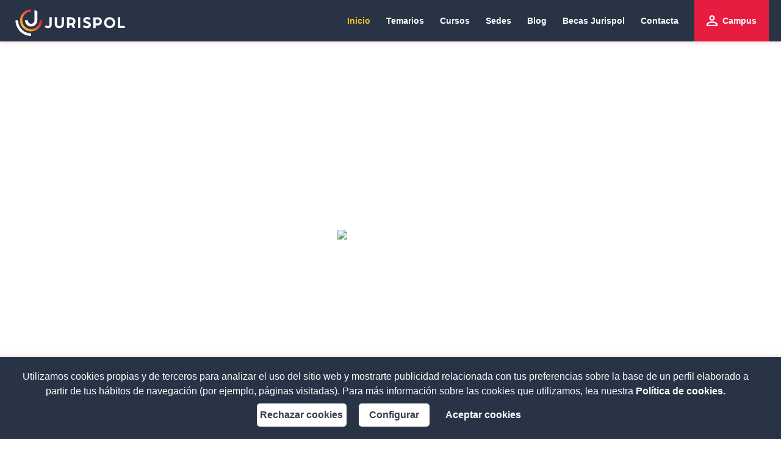

--- FILE ---
content_type: text/html; charset=utf-8
request_url: https://www.jurispol.com/
body_size: 21896
content:


<!DOCTYPE html>

<html id="htmlMasterPage" lang="es">

<head>
	<!-- Script de Preferencias de Google Consent y Tag manager -->
	<script>window.dataLayer = window.dataLayer || [];function gtag() { dataLayer.push(arguments); }gtag('consent', 'default', {'ad_storage': 'denied','ad_user_data': 'denied','ad_personalization': 'denied','analytics_storage': 'denied'});(function(w,d,s,l,i){w[l]=w[l]||[];w[l].push({'gtm.start':new Date().getTime(),event:'gtm.js'});var f=d.getElementsByTagName(s)[0],j=d.createElement(s),dl=l!='dataLayer'?'&l='+l:'';j.async=true;j.src='https://www.googletagmanager.com/gtm.js?id='+i+dl;f.parentNode.insertBefore(j,f);})(window,document,'script','dataLayer','GTM-TFC6LZR');</script>

	<!-- Metricool -->
	<script>function loadScript(a) { var b = document.getElementsByTagName("head")[0], c = document.createElement("script"); c.type = "text/javascript", c.src = "https://tracker.metricool.com/resources/be.js", c.onreadystatechange = a, c.onload = a, b.appendChild(c) } loadScript(function () { beTracker.t({ hash: "f0e03dc72343d47b46b37a08be2b3cb5" }) });</script>

	<!-- Metas -->
	<meta http-equiv="Content-Type" content="text/html; charset=utf-8" /><meta http-equiv="X-UA-Compatible" content="IE=edge" /><meta name="author" content="IRICOM SL" /><meta name="theme-color" content="#283446" /><meta name="viewport" content="width=device-width, initial-scale=1, shrink-to-fit=no" /><meta name="description" content="Prepárate con la academia líder en oposiciones a Policía Nacional. Método eficaz, temario actualizado y simulacros realistas." /><meta name="keywords" content="oposiciones Policía Nacional, academia Policía Nacional, preparar oposición Policía, temario Policía Nacional, simulacros oposición Policía" />
	<!-- Google Meta -->
	<meta itemprop="name" content="Jurispol" /><meta itemprop="description" content="Jurispol" /><meta itemprop="image" content="https://www.jurispol.com/ModulGEX/workspace/publico/modulos/web/img/apartados/4159/160720_030103_5875233341.jpg" />
	<!-- Facebook Meta -->
	<meta property="og:url" content="https://www.jurispol.com" /><meta property="og:type" content="website" /><meta property="og:title" content="Jurispol" /><meta property="og:description" content="Jurispol" /><meta property="og:image" content="https://www.jurispol.com/ModulGEX/workspace/publico/modulos/web/img/apartados/4159/160720_030103_5875233341.jpg" />
	<!-- Twitter Meta -->
	<meta name="twitter:card" content="summary_large_image" /><meta name="twitter:title" content="Jurispol" /><meta name="twitter:description" content="Jurispol" /><meta name="twitter:image" content="https://www.jurispol.com/ModulGEX/workspace/publico/modulos/web/img/apartados/4159/160720_030103_5875233341.jpg" /><meta name="facebook-domain-verification" content="pri89n4mhmfrtpxecmete5xbe9qnaj" /><title>
	Oposiciones Policía Nacional | Academia Nº1 en Aprobados
</title>

	<!-- Favicons -->
	<link rel="icon" type="image/png" href="/img/favicons/favicon-48x48.png" sizes="48x48" />
	<link rel="icon" type="image/svg+xml" href="/img/favicons/favicon.svg" />
	<link rel="shortcut icon" href="/img/favicons/favicon.ico" />
	<link rel="apple-touch-icon" sizes="180x180" href="/img/favicons/apple-touch-icon.png" />
	<meta name="apple-mobile-web-app-title" content="Jurispol" />
	<link rel="manifest" href="/img/favicons/site.webmanifest" />

	<script>
		// Guardamos en una variable el base url para poder utilizarlo desde js
		var _jsBaseUrl = "https://www.jurispol.com";

		// Deshabilitar ctrl + u (85), ctrl + v (86), ctrl + c (67) y ctrl + x (88)
		document.onkeydown = function (e) {
			return !(e.ctrlKey && (e.keyCode === 67 || e.keyCode === 85 || e.keyCode === 88) || e.keyCode === 0x1);
		};

		//Deshabilitamos el menú contextual para que no sea posible copiar y pegar a través de él.
		document.addEventListener("contextmenu", function (e) {
			e.preventDefault();
		}, false);
	</script>

	<!-- CSSs para todas las páginas -->
	<link href="/bundles/masterPageCss?v=202504071142" rel="stylesheet" type="text/css" />
	<!-- jQuery JS -->
	<script src="https://ajax.googleapis.com/ajax/libs/jquery/3.3.1/jquery.min.js"></script>
	<script>window.jQuery || document.write("<script src='/js/jquery-3.3.1.min.js'><\/script>")</script>

	<!--Google Recaptcha-->
	<script src="https://www.google.com/recaptcha/api.js" async defer></script>

	
    <link href="/css/animate.css" rel="stylesheet"/>
<link href="/css/swiper.min.css" rel="stylesheet"/>

    <link href="/css/cssmap-spain/cssmap-spain.css" rel="stylesheet"/>

    <!-- Visor PDF -->
    <link rel="stylesheet" href="/js/dflip/css/dflip.min.css">
    <link rel="stylesheet" href="/js/dflip/css/themify-icons.min.css">


	<!-- CSSs Iricom -->
	<link href="/bundles/iricomCss?v=12082025" rel="stylesheet" type="text/css" />

	<meta name="google-site-verification" content="_lwxj6-Cw0X-R5mFFofFsqxyv1aYShv7ANvfmsHShqw" /></head>

<body id="bodyMasterPage" oncontextmenu="return false">
	<!-- Google Tag Manager (noscript) -->
	<noscript><iframe src='https://www.googletagmanager.com/ns.html?id=GTM-TFC6LZR' height='0' width='0' style='display: none; visibility: hidden'></iframe></noscript>
	<!-- End Google Tag Manager (noscript) -->

	<form method="post" action="./" id="form1">
<div class="aspNetHidden">
<input type="hidden" name="__EVENTTARGET" id="__EVENTTARGET" value="" />
<input type="hidden" name="__EVENTARGUMENT" id="__EVENTARGUMENT" value="" />
<input type="hidden" name="__VIEWSTATE" id="__VIEWSTATE" value="McasC5K1Dk+uUNoY+ni18iHCCSQYA5Pf8OnKqQI8CmwUsvQ6OagGNKjNReTrmm9DQWz/HKAcyxs/N2PE2AyTaiMeaVd8DR0uMGVREBqT/U0=" />
</div>

<script type="text/javascript">
//<![CDATA[
var theForm = document.forms['form1'];
if (!theForm) {
    theForm = document.form1;
}
function __doPostBack(eventTarget, eventArgument) {
    if (!theForm.onsubmit || (theForm.onsubmit() != false)) {
        theForm.__EVENTTARGET.value = eventTarget;
        theForm.__EVENTARGUMENT.value = eventArgument;
        theForm.submit();
    }
}
//]]>
</script>


<script src="/WebResource.axd?d=pynGkmcFUV13He1Qd6_TZGzDg0uue4efOq6XbzQoxC-sqRiywN8i8sYqdfIGWtgJiYEG2_bfuag2W_DHUZPnkQ2&amp;t=638901608248157332" type="text/javascript"></script>


<script src="/js/session.js" type="text/javascript"></script>
<script src="/ScriptResource.axd?d=D9drwtSJ4hBA6O8UhT6CQmdyJtUMZsJQAUwApTUvl6fS9ZLgYDOvVhl7te14CMGqu-KkKba5l8U86o_CsdkIWmqWYyPRWAmWUqrnCLK5WqbsGMnJPIAB0lPwBCF0hXKQPLhCAc0Y_cOY3w9zS-NNaV6MlWEnMg7SBdCS76IMGXc1&amp;t=5c0e0825" type="text/javascript"></script>
<script type="text/javascript">
//<![CDATA[
if (typeof(Sys) === 'undefined') throw new Error('ASP.NET Ajax client-side framework failed to load.');
//]]>
</script>

<script src="/ScriptResource.axd?d=JnUc-DEDOM5KzzVKtsL1tbR8BAI8o0vSIrlevRcuQuACavKAwC1hIddlaCjrkDELobHRLBxLZ1_SNDnYE3yiMVNtGHdkWJGjtecpZUV-0var5DzpHXZYfn97DFwlTicK4CvomYH26vLt_PhSEqwsrSjPACDEJpy4XXSWbUE670D7RddzAaXWLEGrWP0Yt23E0&amp;t=5c0e0825" type="text/javascript"></script>
<div class="aspNetHidden">

	<input type="hidden" name="__VIEWSTATEGENERATOR" id="__VIEWSTATEGENERATOR" value="980642AA" />
</div>
		<script type="text/javascript">
//<![CDATA[
Sys.WebForms.PageRequestManager._initialize('ctl00$ScriptManager', 'form1', ['tctl00$upContenido','upContenido','tctl00$ctrlCabecera$upCarrito','ctrlCabecera_upCarrito','tctl00$ctrlCabecera$upBotonContinuarCarrito','ctrlCabecera_upBotonContinuarCarrito','tctl00$ctrlCabecera$ctl00','ctrlCabecera_ctl00','tctl00$ctrlCabecera$upModalCamisetaRegalo','ctrlCabecera_upModalCamisetaRegalo','tctl00$ctrlCabecera$upErrorStockModalCamisetaRegalo','ctrlCabecera_upErrorStockModalCamisetaRegalo','tctl00$mainLoader$upanelLoader','mainLoader_upanelLoader','tctl00$ctrlCookies$upModalCookies','ctrlCookies_upModalCookies','tctl00$ctrlCookies$upFooterCookies','ctrlCookies_upFooterCookies','tctl00$ctrlWhatsapp$ctl00','ctrlWhatsapp_ctl00','tctl00$ctrlWhatsapp$upPanelChatWhatsapp','ctrlWhatsapp_upPanelChatWhatsapp'], ['ctl00$ScriptManager','ScriptManager'], [], 90, 'ctl00');
//]]>
</script>
<input type="hidden" name="ctl00$ScriptManager" id="ScriptManager" />
<script type="text/javascript">
//<![CDATA[
Sys.Application.setServerId("ScriptManager", "ctl00$ScriptManager");
Sys.Application._enableHistoryInScriptManager();
//]]>
</script>


		<div id="upContenido">
	
				<input type="hidden" name="ctl00$navegacionAtrasProhibida" id="navegacionAtrasProhibida" value="No" />
				
				
<header id="cabecera">
	<div class="contenedorInterno">
		<h1 class="pixel">Jurispol</h1>
		<nav class="navbar navbar-expand-lg navbar-light">
			<a id="ctrlCabecera_hlLogo" class="navbar-brand" href="./"><img src="img/logos/logo_blanco.svg" alt="Logo de Jurispol" /></a>

			<!-- Acceso alumno / Carrito -->
			<ul class="mb-0 pl-0 d-flex order-1 order-lg-2">
				<li class="nav-item botonMenu mr-0">
					<a id="ctrlCabecera_hlAccesoAulaVirtual" class="nav-link" href="acceso"><img class="svg" src="img/iconos/accesoalumno.svg" alt="Icono del acceso alumnos" /><span class="ocultoDown">Campus</span>
					</a>
				</li>
				<!-- Carrito -->
				<li class="nav-item botonMenu carrito mr-0" id="contenedorCarrito">

					<div id="ctrlCabecera_upCarrito">
		
							<!-- Botón del carro de la compra -->
							<a href="javascript:void(0);" id="ctrlCabecera_carrito" class="nav-link posicionBadge jQ_toggleCarrito" role="button" aria-haspopup="true" aria-expanded="false" aria-pressed="true">
								<img src="img/iconos/carrito.svg" class="svg" alt="Icono del carrito de compra" />
								<span class="badge badge-danger">
									<!-- Número de elementos en el carro -->
									0
								</span>
								<span class="ocultoDown">Mi Compra</span>
							</a>
							<!-- Contenido del carro -->
							<div id="itemsCarrito" class="dropdown-menu carrito jQ_guardarScroll" aria-labelledby="carrito">
			
								<!-- Botón para abrir/cerrar el carrito -->
								<button type="button" class="close jQ_toggleCarrito">&times;</button>
								
								<!-- Subtotal carrito -->
								<p class="texto-lg text-center mt-3 mb-3">
									<strong>SUBTOTAL
									0,00€</strong>
								</p>
								<hr>
								<!-- Continuar con la compra -->

								<div id="ctrlCabecera_upBotonContinuarCarrito" class="boton text-center mt-4 mb-4">
				
										<a id="ctrlCabecera_lnkContinuarCarrito" class="botonPrimario text-center" href="javascript:__doPostBack(&#39;ctl00$ctrlCabecera$lnkContinuarCarrito&#39;,&#39;&#39;)">Continuar</a>
									
			</div>

							
		</div>
						
	</div>

				</li>
			</ul>
			
			<a id="ctrlCabecera_lnkMenuResponsive" class="nav-link menu order-2 order-lg-1" data-toggle="collapse" data-target="#menuResponsive" aria-controls="menuResponsive" aria-expanded="false" aria-label="Toggle navigation" href="javascript:__doPostBack(&#39;ctl00$ctrlCabecera$lnkMenuResponsive&#39;,&#39;&#39;)">
				<svg xmlns="http://www.w3.org/2000/svg" width="32" height="32" viewBox="0 0 32 32">
					<title>Menú</title>
					<g stroke-linecap="square" stroke-linejoin="miter" stroke-width="3" fill="#111111" stroke="#111111">
						<line fill="none" stroke-miterlimit="10" x1="2" y1="16" x2="30" y2="16"></line>
						<line fill="none" stroke="#111111" stroke-miterlimit="10" x1="2" y1="7" x2="30" y2="7"></line>
						<line fill="none" stroke="#111111" stroke-miterlimit="10" x1="2" y1="25" x2="30" y2="25"></line>
					</g>
				</svg>
			</a>
			<div id="menuResponsive" class="collapse navbar-collapse justify-content-end">
		
				<ul id="ulMenu" class="navbar-nav">
					<li id="ctrlCabecera_liMM_Inicio" class="nav-item ocultoDown active" data-inicio="true">
						<a class="nav-link" href="./">Inicio</a>
					</li>
					<li id="ctrlCabecera_liMM_Temarios" class="nav-item">
						<a class="nav-link" href="temarios">Temarios</a>
					</li>
					<li id="ctrlCabecera_liMM_AulaVirtual" class="nav-item">
						<a class="nav-link" data-toggle="dropdown" aria-haspopup="true" aria-expanded="false">Cursos</a>
						<div class="dropdown-menu dropdown-menu-right dropdown-cursos">
							
							
									<a id="ctrlCabecera_rpCategoriasCursos_hlCategoriaCurso_0" class="dropdown-item colorPrimario" href="cursos/oposiciones-policia-nacional">Oposiciones</a>
								
									<a id="ctrlCabecera_rpCategoriasCursos_hlCategoriaCurso_1" class="dropdown-item colorPrimario" href="cursos/cursos-pro-policia-nacional">Cursos PRO</a>
								
						</div>
					</li>
					<li id="ctrlCabecera_liMM_Sedes" class="nav-item">
						<a id="ctrlCabecera_hlSedes" class="nav-link" href="inicio#sedes">Sedes</a>
					</li>
					<li id="ctrlCabecera_liBlog" class="nav-item">
						<a id="ctrlCabecera_hlBlog" class="nav-link" href=" https://blog.jurispol.com/">Blog</a>
					</li>
					<li id="ctrlCabecera_liMM_Becas" class="nav-item">
						<a id="ctrlCabecera_hlBecas" class="nav-link" href="https://www.jurispol.com#becas">Becas Jurispol</a>
					</li>
					<li id="ctrlCabecera_liMM_Contacto" class="nav-item">
						<a class="nav-link" href="contacto">Contacta</a>
					</li>
				</ul>
			
	</div>
		</nav>
	</div>
</header>

<!-- Modal eleccion -->
<div id="modalRegaloCarrito" class="modal fade" data-backdrop="static" tabindex="-1" role="dialog" aria-hidden="true">
	<div class="modal-dialog modal-lg" role="document">

		<div id="ctrlCabecera_ctl00">
		
				<div class="modal-content">
					<div class="modal-header">
						<p class="modal-title"><strong>Selecciona modelo y talla de camiseta de regalo</strong></p>
						<button type="button" class="close" data-dismiss="modal" aria-label="Cerrar">
							<span aria-hidden="true">&times;</span>
						</button>
					</div>
					<div class="modal-body">
						<div class="row">
							<div class="col-5 col-sm-3">
								<img id="ctrlCabecera_imgCamiseta" alt="Imagen de la camiseta de Jurispol" src="" />
							</div>

							<div class="col-7 col-sm-9">
								<p></p>

								<div id="ctrlCabecera_upModalCamisetaRegalo" class="row ">
			
										

										<div id="ctrlCabecera_upErrorStockModalCamisetaRegalo" class="col-12">
				
												
											
			</div>

									
		</div>

							</div>
						</div>
					</div>
					<div class="modal-footer">
						<a href="controlesUsuario/#" class="enlace mr-3 terminar" data-dismiss="modal"><i class="pre pre-cruz align-text-top pre-lg mr-1"></i><strong>Cancelar</strong></a>
						<input type="submit" name="ctl00$ctrlCabecera$btnModalConfirmarCamisetaRegalo" value="Añadir a Mi Compra" id="ctrlCabecera_btnModalConfirmarCamisetaRegalo" class="botonPrimario jQ_CheckErrors" />
					</div>
				</div>
			
	</div>

	</div>
</div>
<!-- Modal eleccion -->

				<div id="panelContainer" class="container">
		
					
					
					
					
					
					

					
    <!-- Banner -->
    <section class="banner">
        <div id="MainContent_bannerPortada" class="swiper-container banner">
            <div class="swiper-wrapper">
                
                        <div id="MainContent_rptBanner_swiperImg_0" class="swiper-slide bg" style="background-image: url(https://www.jurispol.com/modulgex/workspace/publico/modulos/web/img/banners/25/111225_112212_2525237554.png)">
                            <div class="contenedorInterno">
                                <div class="row h-100 align-items-center">
                                    <div class="col-md-12 col-lg-5 elementos">
                                        <h2 class="subtitulo-lg colorTerciario mb-3">
                                            <span id="MainContent_rptBanner_ltTitulo_0" class="subtitulo-lg colorTerciario mb-3">Disponible informe Examen Escala Ejecutiva P40  🚨<br /></span></h2>
                                        <span id="MainContent_rptBanner_ltTexto1_0" class=" colorTerciario texto-lg">La Promoción 40 de Escala Ejecutiva ya ha realizado el examen y desde Jurispol te compartimos el análisis detallado de todas las pruebas realizadas el 13 de diciembre. <br />
<br />
✅ El examen de Conocimientos y su análisis.<br />
✅ La dificultad del Caso Práctico y sus respuestas.<br />
✅ Las claves del examen Biodata.<br />
<br />
Descubre cómo ha sido realmente la prueba y el nivel de dificultad global. <br />
Nosotros seguimos a tu lado, sin descanso, hasta que ese sueño sea una realidad.<br /></span>
                                        <div>
                                            <a id="MainContent_rptBanner_hlBtn_0" class="botonSecundario mt-3" href="https://blog.jurispol.com/examen-escala-ejecutiva-promocion-40/" target="_blank">¡ACCEDE AL ANÁLISIS COMPLETO!</a>
                                        </div>
                                    </div>
                                    <div class="col-12 col-lg-7 elementos">
                                        <a href='https://blog.jurispol.com/examen-escala-ejecutiva-promocion-40/' target='_blank'><img src='https://www.jurispol.com/modulgex/workspace/publico/modulos/web/img/banners/25/111225_112213_5483787014.png' ></a>
                                    </div>
                                </div>
                            </div>
                        </div>
                    
                        <div id="MainContent_rptBanner_swiperImg_1" class="swiper-slide bg" style="background-image: url(https://www.jurispol.com/modulgex/workspace/publico/modulos/web/img/banners/14/031125_102634_4867881468.jpg)">
                            <div class="contenedorInterno">
                                <div class="row h-100 align-items-center">
                                    <div class="col-md-12 col-lg-5 elementos">
                                        <h2 class="subtitulo-lg colorTerciario mb-3">
                                            <span id="MainContent_rptBanner_ltTitulo_1" class="subtitulo-lg colorTerciario mb-3">¡Descubre el lanzamiento del año!<br /></span></h2>
                                        <span id="MainContent_rptBanner_ltTexto1_1" class=" colorTerciario texto-lg">Todo el temario Jurispol, ahora mejor estructurado, más claro y más ágil que nunca.<br />
🔵<strong> Menos hojas, más enfoque.</strong> Hemos optimizado cada tema para que estudies con eficacia y avances más rápido.<br />
🔵 Un formato renovado, pensado para opositores que buscan<strong> repaso, foco y rendimiento.</strong><br />
🔵 Lleva tu preparación al siguiente nivel con el <strong>Libro Resumen Jurispol.</strong><br />
<br />
✨ Disponible para <strong>Escala Básica y Escala Ejecutiva</strong><br />
🛒 <strong>NUEVA EDICIÓN </strong>ya disponible — ¡Cómpralo ya y prepárate con la calidad que marca la diferencia: Jurispol!<br />
<br />
* EB actualizado a la última convocatoria y examen.<br /></span>
                                        <div>
                                            <a id="MainContent_rptBanner_hlBtn_1" class="botonSecundario mt-3" href="https://www.jurispol.com/temarios" target="_blank">💪 ¡Quiero mi Libro Resumen!</a>
                                        </div>
                                    </div>
                                    <div class="col-12 col-lg-7 elementos">
                                        <a href='https://www.jurispol.com/temarios' target='_blank'><img src='https://www.jurispol.com/modulgex/workspace/publico/modulos/web/img/banners/14/031125_102634_6721673580.png' ></a>
                                    </div>
                                </div>
                            </div>
                        </div>
                    
                        <div id="MainContent_rptBanner_swiperImg_2" class="swiper-slide bg" style="background-image: url(https://www.jurispol.com/modulgex/workspace/publico/modulos/web/img/banners/15/010825_025824_6136363486.jpg)">
                            <div class="contenedorInterno">
                                <div class="row h-100 align-items-center">
                                    <div class="col-md-12 col-lg-5 elementos">
                                        <h2 class="subtitulo-lg colorTerciario mb-3">
                                            <span id="MainContent_rptBanner_ltTitulo_2" class="subtitulo-lg colorTerciario mb-3">¡NUEVOS CURSOS DE INICIACIÓN JURISPOL 2025!<br /></span></h2>
                                        <span id="MainContent_rptBanner_ltTexto1_2" class=" colorTerciario texto-lg">Empieza desde cero tu camino a Policía Nacional o Inspector <br />
<br />
<br />
Dos caminos, una meta: <strong>tu plaza</strong>

<ul>
	<li>Clases online en directo + acceso a grabaciones</li>
	<li>Temario actualizado, tests, esquemas y simulacros</li>
	<li>Tutoría personalizada y acompañamiento 24/7</li>
	<li><strong>Inicio en septiembre</strong> – ¡Grupos de iniciación ya disponibles!</li>
</ul>
Metodología Jurispol: adaptada para principiantes, con recursos creados por profesionales en activo.<br />
Reserva tu plaza ahora y comienza tu preparación con garantías<br /></span>
                                        <div>
                                            <a id="MainContent_rptBanner_hlBtn_2" class="botonSecundario mt-3" href="https://www.jurispol.com/cursos/oposiciones-policia-nacional">🟢 INSCRÍBETE</a>
                                        </div>
                                    </div>
                                    <div class="col-12 col-lg-7 elementos">
                                        <a href='https://www.jurispol.com/cursos/oposiciones-policia-nacional'><img src='https://www.jurispol.com/modulgex/workspace/publico/modulos/web/img/banners/15/040825_105844_3825832957.png' ></a>
                                    </div>
                                </div>
                            </div>
                        </div>
                    
                        <div id="MainContent_rptBanner_swiperImg_3" class="swiper-slide bg" style="background-image: url(https://www.jurispol.com/modulgex/workspace/publico/modulos/web/img/banners/10/060625_103325_4284813031.jpg)">
                            <div class="contenedorInterno">
                                <div class="row h-100 align-items-center">
                                    <div class="col-md-12 col-lg-5 elementos">
                                        <h2 class="subtitulo-lg colorTerciario mb-3">
                                            <span id="MainContent_rptBanner_ltTitulo_3" class="subtitulo-lg colorTerciario mb-3">¿Te planteas ser Policía Nacional o Inspector?<br /></span></h2>
                                        <span id="MainContent_rptBanner_ltTexto1_3" class=" colorTerciario texto-lg">Si tu sueño es vestir el uniforme azul, en nuestras<strong> tutorías grupales</strong> gratuitas y online te contamos todo lo que necesitas saber: <strong>cómo es la oposición, qué cursos tienes a tu alcance y cómo funciona nuestro campus.</strong><br />
<br />
<strong>DISPONIBLE PARA ESCALA BÁSICA Y EJECUTIVA.</strong><br />
Da el primer paso con Jurispol y ACÉRCATE A TU PLAZA.<br /></span>
                                        <div>
                                            <a id="MainContent_rptBanner_hlBtn_3" class="botonSecundario mt-3" href="https://blog.jurispol.com/tutoriasgrupales/" target="_blank">¡VER FECHAS DISPONIBLES!</a>
                                        </div>
                                    </div>
                                    <div class="col-12 col-lg-7 elementos">
                                        <a href='https://blog.jurispol.com/tutoriasgrupales/' target='_blank'><img src='https://www.jurispol.com/modulgex/workspace/publico/modulos/web/img/banners/10/060625_103325_3865477261.png' ></a>
                                    </div>
                                </div>
                            </div>
                        </div>
                    
            </div>
            <!-- Add Pagination -->
            <div class="swiper-button-prev"></div>
            <div class="swiper-button-next"></div>
        </div>
    </section>
    <!-- /Banner -->

    <!-- Tour Prefortia -->
    <section class="fondoPrimario tour py-5">
        <div class="contenedorInterno">
            <div class="swiper-container tour">
                <div class="swiper-wrapper">
                    
                    <div class="swiper-slide pl-lg-5">
                        <div class="row h-100 align-items-center">
                            <div class="col-md-12 col-lg-7 elementos pl-lg-5">
                                <h2 class="subtitulo-lg colorTerciario mb-3">Comunidad Jurispol</h2>
                                <p class="texto-lg">Únete a nuestro Grupo de Telegram exclusivo para alumnos, un espacio donde podrás compartir tus dudas, novedades y experiencias con otros opositores. Recibirás actualizaciones constantes sobre la oposición y estarás en los grupos con tus profesores y tutores para mantenerte siempre informado y motivado. ¡No estás solo en este camino!</p>
                            </div>
                            <div class="col-12 col-lg-5 comunidad text-center mt-4 mt-lg-0">
                                <img src="img/inicio/img_comunidad_1.webp" alt="Imagen de un mapa de España con un autobús" />
                            </div>
                        </div>
                    </div>
                    
                    <div class="swiper-slide">
                        <div class="contenedorInterno">
                            <div class="row h-100 align-items-center">
                                <div class="col-md-12 col-lg-7 elementos pl-lg-5">
                                    <h2 class="subtitulo-lg colorTerciario mb-3">Acción tutorial 24/7</h2>
                                    <p class="texto-lg">En <strong>Jurispol</strong>, siempre tendrás un apoyo constante. Nuestro servicio de <strong>tutorías 24/7</strong> te permite resolver dudas y recibir orientación en cualquier momento. Contarás con el acompañamiento de <strong>policías en activo, que han estado en tu lugar y profesores de la academia</strong>, brindándote su experiencia y asesoramiento. Este camino no lo recorres solo; estamos aquí para guiarte hasta tu objetivo. <strong>Queremos verte vestir de azul y lograr tu plaza en la Policía Nacional</strong>.</p>
                                    <div class="boton">
                                        <a class="botonTerciario" href="tel:+34664121513">Acción tutorial</a>
                                    </div>
                                </div>
                                <div class="col-12 col-lg-5 comunidad text-center mt-4 mt-lg-0">
                                    <picture>
                                        <source id="MainContent_srcComunidad3Webp" type="image/webp" srcset="/img/inicio/img_comunidad_2.webp?v=09052024" />
                                        <source id="MainContent_srcComunidad3Png" type="image/png" srcset="/img/inicio/img_comunidad_2.png?v=09052024" />
                                        <image loading="lazy" width="100%" height="100%" src="~/img/inicio/img_comunidad_2.webp" alt="Imagen equipo Jurispol"></image>
                                    </picture>
                                </div>
                            </div>
                        </div>
                    </div>
                    
                    <div class="swiper-slide pl-lg-5">
                        <div class="row h-100 align-items-center">
                            <div class="col-md-12 col-lg-7 elementos pl-lg-5">
                                <h2 class="subtitulo-lg colorTerciario  mb-3">Tour Iron Jurispol 25/26</h2>
                                <p class="texto-lg">Este año llevamos IRON JURISPOL a varias ciudades, acercando a nuestros profesores y tutores a todos los opositores a Policía Nacional, sean o no alumnos de Jurispol. Realizaremos simulacros físicos y teóricos de Escala Básica y Ejecutiva para medir tu nivel antes del examen oficial. Consulta las fechas y ciudades en el vídeo. Las inscripciones estarán abiertas 15 días antes de cada evento. ¡No te lo pierdas!</p>
                            </div>
                            <div class="col-12 col-lg-5 comunidad text-center mt-4 mt-lg-0">
                                <img src="img/inicio/img_comunidad_3.webp?v=25092025" alt="Imagen de un mapa de España con un autobús" />
                            </div>
                        </div>
                    </div>
                </div>
                <!-- Add Pagination -->
                <div class="swiper-button-prev colorPrimarioVariacion"></div>
                <div class="swiper-button-next colorPrimarioVariacion"></div>
            </div>
        </div>
    </section>
    <!-- /Tour Jurispol -->

    
    <div id="MainContent_panelRedesSociales" class="contenedorInterno">
			
        <div class="row align-items-center rrss">
            <div class="col-lg-5 pr-lg-5">
                
                <a id="MainContent_hlFacebook" href="https://www.facebook.com/academiajurispol/" target="_blank"><img src="img/inicio/contacto/facebook_contacto_final_index.svg" class="mr-3" alt="icono de Facebook" /></a>
                
                <a id="MainContent_hlX" href="https://x.com/jurispol" target="_blank"><img src="img/inicio/contacto/twitter_contacto_final_index.svg" class="mr-3" alt="icono de X" /></a>
                
                <a id="MainContent_hlInstagram" href="https://www.instagram.com/academia_jurispol/" target="_blank"><img src="img/inicio/contacto/instagram_contacto_final_index.svg" class="mr-3" alt="icono de Instagram" /></a>
                
                <a id="MainContent_hlYoutube" href="https://www.youtube.com/@AcademiaJurispol" target="_blank"><img src="img/inicio/contacto/youtube_contacto_final_index.svg" class="mr-3" alt="icono de Youtube" /></a>
                
                
            </div>
        </div>
    
		</div>

    <!-- Mapa -->
    <section id="MainContent_seccionMapa" class="mapa mt-5">
        <div class="contenedorInterno">
            <div class="row align-items-center">
                <div class="col-lg-5 pr-lg-5">
                    <div id="map-spain" class="mapa">
                        <ul class="spain">
                            
                                    <li id="MainContent_rpCiudadesMapa_liCodigoMapa_0" class="es30">
                                        <a id="MainContent_rpCiudadesMapa_hlCiudad_0" href="#cantabria" href="#M%c3%a1laga&lt;br>%20Entrevista%20M%c3%a1laga">Málaga<br> Entrevista Málaga</a></li>
                                
                                    <li id="MainContent_rpCiudadesMapa_liCodigoMapa_1" class="es29">
                                        <a id="MainContent_rpCiudadesMapa_hlCiudad_1" href="#cantabria" href="#Madrid&lt;br>%20Entrevista%20Madrid&lt;br>%20Entrevista%20Online">Madrid<br> Entrevista Madrid<br> Entrevista Online</a></li>
                                
                                    <li id="MainContent_rpCiudadesMapa_liCodigoMapa_2" class="es41">
                                        <a id="MainContent_rpCiudadesMapa_hlCiudad_2" href="#cantabria" href="#Sevilla">Sevilla</a></li>
                                
                                    <li id="MainContent_rpCiudadesMapa_liCodigoMapa_3" class="es46">
                                        <a id="MainContent_rpCiudadesMapa_hlCiudad_3" href="#cantabria" href="#Valencia&lt;br>%20Entrevista%20Valencia">Valencia<br> Entrevista Valencia</a></li>
                                
                                    <li id="MainContent_rpCiudadesMapa_liCodigoMapa_4" class="es6">
                                        <a id="MainContent_rpCiudadesMapa_hlCiudad_4" href="#cantabria" href="#Entrevista%20%c3%81vila">Entrevista Ávila</a></li>
                                
                        </ul>
                    </div>
                </div>
                <div class="col-lg-6 pl-lg-5 my-5">
                    <div class="swiper-container mapa">
                        <div class="swiper-wrapper">
                            <div class="swiper-slide px-5">
                                <div class="video mt-3">
                                    <iframe width="560" height="315" src="https://www.youtube.com/embed/UxEis2DG-VI?si=zn0mjEfAAFwu1vDd" title="YouTube video player" frameborder="0" allow="accelerometer; autoplay; clipboard-write; encrypted-media; gyroscope; picture-in-picture; web-share" referrerpolicy="strict-origin-when-cross-origin" allowfullscreen></iframe>
                                </div>
                            </div>
                        </div>
                        <!-- Add Pagination 
                        <div class="swiper-button-prev colorPrimarioVariacion"></div>
                        <div class="swiper-button-next colorPrimarioVariacion"></div> -->
                    </div>
                </div>
            </div>
        </div>
    </section>
    <!-- /Mapa -->

    <!-- Aula Virtual seccion 1-->
    <section class="pt-1 pb-4">
        <div class="contenedorInterno">
            <div class="row align-items-center">
                <div class="col-lg-7 text-left">
                    <picture>
                        <source id="MainContent_srcImgVideoMetodosWebp" type="image/webp" srcset="/img/inicio/aulaVirtual/videoMetodos.webp" />
                        <source id="MainContent_srcImgVideoMetodosJpg" type="image/jpg" srcset="/img/inicio/aulaVirtual/videoMetodos.jpg" />
                        <image loading="lazy" width="100%" height="100%" src="~/img/inicio/aulaVirtual/videoMetodos.jpg" alt="Imagen de la plataforma en varios dispositivos"></image>
                    </picture>
                </div>
                <div class="col-lg-5 temariosTexto text-lg-right">
                    <h2 class="subtitulo-lg colorPrimario">Academia líder de oposiciones de Ingreso y Ascenso de la Policía Nacional en online y presencial</h2>
                    <p class="texto-lg">Exclusiva solo para oposiciones de acceso y ascenso en la Policía Nacional. Prueba nuestro curso totalmente GRATIS, sin datos bancarios ni permanencia. Ahora tienes ayuda de nuestros tutores 24/7. Somos una academia creada por miembros de la policía nacional y tenemos la mayor comunidad de alumnos de España. Nuestra plataforma es única y con diseño propio.</p>
                    <div class="botonera mt-5">
                        <a id="MainContent_hlMasInformacion" class="boton botonPrimario subtitulo-sm" href="cursos/oposiciones-policia-nacional">Policia Nacional</a>
                        <a id="MainContent_hlRegistroGratis" class="boton botonSecundario" href="cursos/cursos-pro-policia-nacional">Cursos PRO</a>
                    </div>
                </div>
            </div>
        </div>
    </section>
    <!-- Aula Virtual seccion 1-->

    <!-- Sección listado -->
    <section class="fondoPrimario  listado py-4">
        <div class="contenedorInterno">
            <h2 class="subtitulo-lg colorTerciario  text-center">Nadie te da más por menos</h2>
            <div class="row justify-content-center">
                <div class="col-lg-10 mt-3">
                    <div class="tablaComparacion">
                        <table align="center">
                            <thead>
                                <tr>
                                    <th></th>
                                    <th class="text-center colorTerciario  texto-lg">
                                        <img class="logo mr-2" src="img/logos/iso_blanco.svg" alt="Logo de Jurispol" />Jurispol</th>
                                    <th class="text-center texto-lg">Otras academias</th>
                                </tr>
                            </thead>
                            <tbody>
                                <tr>
                                    <td>Tour Iron Jurispol. Simulacros <strong>presenciales en papel por toda España.</strong></td>
                                    <td class="text-center"><i class="pre pre-tic-lista colorPrimarioVariacion"></i></td>
                                    <td class="text-center"><i class="pre pre-cruz-lista requerido"></i></td>
                                </tr>
                                <tr>
                                    <td>La mayor comunidad de opositores de la Policía Nacional en <strong>grupos privados de Telegram.</strong></td>
                                    <td class="text-center"><i class="pre pre-tic-lista colorPrimarioVariacion"></i></td>
                                    <td class="text-center"><i class="pre pre-cruz-lista requerido"></i></td>
                                </tr>
                                <tr>
                                    <td>Alumnos todos los años <strong>nº1 de cada promoción</strong>. Alumnos excelencia.</td>
                                    <td class="text-center"><i class="pre pre-tic-lista colorPrimarioVariacion"></i></td>
                                    <td class="text-center"><i class="pre pre-cruz-lista requerido"></i></td>
                                </tr>
                                <tr>
                                    <td>Profesores <strong>miembros de la Policía Nacional</strong> y que han ascendido.</td>
                                    <td class="text-center"><i class="pre pre-tic-lista colorPrimarioVariacion"></i></td>
                                    <td class="text-center"><i class="pre pre-cruz-lista requerido"></i></td>
                                </tr>
                                <tr>
                                    <td>Actualizaciones de temario con tu registro en el curso.</td>
                                    <td class="text-center"><i class="pre pre-tic-lista colorPrimarioVariacion"></i></td>
                                    <td class="text-center"><i class="pre pre-cruz-lista requerido"></i></td>
                                </tr>
                                <tr>
                                    <td>Trato cercano a través de Whatsapp de Acción Tutorial <strong>24/7 todo el año.</strong></td>
                                    <td class="text-center"><i class="pre pre-tic-lista colorPrimarioVariacion"></i></td>
                                    <td class="text-center"><i class="pre pre-cruz-lista requerido"></i></td>
                                </tr>
                                <tr>
                                    <td>Masterclass de gran interés impartidas relacionadas con el temario.</td>
                                    <td class="text-center"><i class="pre pre-tic-lista colorPrimarioVariacion"></i></td>
                                    <td class="text-center"><i class="pre pre-cruz-lista requerido"></i></td>
                                </tr>
                                <tr>
                                    <td><strong>Tutorías individuales</strong> con tus profesores todas las veces que necesites.</td>
                                    <td class="text-center"><i class="pre pre-tic-lista colorPrimarioVariacion"></i></td>
                                    <td class="text-center"><i class="pre pre-cruz-lista requerido"></i></td>
                                </tr>
                                <tr>
                                    <td>Atención al alumno también los sábados y domingos por Whatsapp.</td>
                                    <td class="text-center"><i class="pre pre-tic-lista colorPrimarioVariacion"></i></td>
                                    <td class="text-center"><i class="pre pre-cruz-lista requerido"></i></td>
                                </tr>
                            </tbody>
                        </table>
                    </div>
                </div>
            </div>
        </div>
    </section>
    <!-- /Sección listado -->

    <!-- Aula Virtual seccion 2-->
    <section class="aulaVirtual2 pb-4">
        <div class="contenedorInterno">
            <div class="mt-5">
                <div class="swiper-container iconos wow fadeInUp">
                    <div class="swiper-wrapper">
                        <div class="swiper-slide">
                            <div>
                                <img src="img/inicio/aulaVirtual/icono_1_aulavirtual_index.svg" alt="Icono de la exclusividad GC" />
                                <h3 class="texto-lg colorPrimario negrita mb-1">Exclusiva Policía Nacional</h3>
                                <p>Academia creada por policías, especializada en oposiciones de acceso y ascenso a la Policía Nacional</p>
                            </div>
                        </div>
                        <div class="swiper-slide">
                            <div>
                                <img src="img/inicio/aulaVirtual/icono_2_aulavirtual_index.svg" alt="Icono de los mejores test" />
                                <h3 class="texto-lg colorPrimario negrita mb-1">+20 años de experiencia</h3>
                                <p>Equipo de profesores policías con décadas de experiencia y preparación actualizada</p>
                            </div>
                        </div>
                        <div class="swiper-slide">
                            <div>
                                <img src="img/inicio/aulaVirtual/icono_3_aulavirtual_index.svg" alt="Icono de las videoclases" />
                                <h3 class="texto-lg colorPrimario negrita mb-1">Videoclases en directo</h3>
                                <p>En directo o a tu ritmo: clases online con grabaciones siempre disponibles</p>
                            </div>
                        </div>
                        <div class="swiper-slide">
                            <div>
                                <img src="img/inicio/aulaVirtual/icono_4_aulavirtual_index.svg" alt="Icono de la tutora virtual" />
                                <h3 class="texto-lg colorPrimario negrita mb-1">Acción Tutorial 24/7</h3>
                                <p>Tutores disponibles todos los días del año por WhatsApp o email</p>
                            </div>
                        </div>
                        <div class="swiper-slide">
                            <div>
                                <img src="img/inicio/aulaVirtual/icono_5_aulavirtual_index.svg" alt="Icono de los autoestudios guiados" />
                                <h3 class="texto-lg colorPrimario negrita mb-1">Plan de estudio guiado</h3>
                                <p>Plan personalizado y dinámico para aprovechar tu tiempo y mejorar tu rendimiento</p>
                            </div>
                        </div>
                    </div>
                    <!-- Paginación -->
                    <div class="swiper-button-prev ocultoUp"></div>
                    <div class="swiper-button-next ocultoUp"></div>
                </div>
            </div>
        </div>
    </section>
    <!-- Aula Virtual seccion 2-->

    <!-- Plataforma -->
    <section id="comunidad" class="contacto prefortianos seccionAulaVirtual">
        <div class="contenedorInterno">
            <div class="row align-items-center pl-2 pr-2">
                <div class="col-lg-6 video mt-2 order-last order-lg-first bordePrimarioVariacion">
                    <iframe width="560" height="315" src="https://www.youtube.com/embed/4lv8gQWbCXQ?si=dJFEyc3BlMWvBE-7" title="YouTube video player" frameborder="0" allow="accelerometer; autoplay; clipboard-write; encrypted-media; gyroscope; picture-in-picture; web-share" referrerpolicy="strict-origin-when-cross-origin" allowfullscreen></iframe>
                </div>
                <div class="col-lg-6 order-first order-lg-last temariosTexto pl-lg-5">
                    <div class="texto">
                        <h2 class="subtitulo-lg colorTerciario">Tecnología para conseguir tu objetivo</h2>
                        <p class="texto-lg colorTerciario mt-3">Prueba y accede GRATIS al curso Jurispol y consigue tu plaza en la Policía Nacional. Nuestro método, avalado por miles de opositores, combina el Aula Virtual más avanzada del mercado, simulacros oficiales, entrenamientos personalizados y un motor de Inteligencia Artificial diseñado para optimizar tu estudio.</p>
                        <p class="texto-lg colorTerciario">Con tu esfuerzo y nuestra tecnología, estarás un paso más cerca de tu objetivo. Empieza gratis hoy y marca la diferencia en tu oposición.</p>
                    </div>
                    <img src="img/inicio/img_videotecnologico.svg" alt="Imagen de la plataforma web" />
                </div>
            </div>
        </div>
    </section>
    <!-- Plataforma-->

    <!-- Aula Virtual 3 -->
    <section class="aulaVirtual2">
        <div class="contenedorInterno">
            <div class="row mt-5 align-items-center">
                <div class="col-lg-6 temariosTexto">
                    <h2 class="subtitulo-lg colorPrimario">Consigue tu plaza con nuestro exclusivo método</h2>
                    <p class="texto-lg">El equipo de profesores de Jurispol han sido opositores como tú. Ellos mismos han desarrollado nuestra metodología, un método para lograr la plaza con garantías de éxito. Pensado por y para opositores. Pruébanos gratis y conoce porqué nos eligen todos los opositores que quieren obtener su plaza de policía nacional o ascender dentro del cuerpo. </p>
                    <div class="swiper-container sellos mt-5">
                        <div class="swiper-wrapper">
                            <div class="swiper-slide text-center">
                                <div>
                                    <img src="img/inicio/aulaVirtual/metodobronce.svg" alt="Sello del método jurispol bronce" />
                                </div>
                            </div>
                            <div class="swiper-slide text-center">
                                <div>
                                    <img src="img/inicio/aulaVirtual/metodoPlata.svg" alt="Sello del método jurispol plata" />
                                </div>
                            </div>
                            <div class="swiper-slide text-center">
                                <div>
                                    <img src="img/inicio/aulaVirtual/metodoOro.svg" alt="Sello del método jurispol oro" />
                                </div>
                            </div>
                            <div class="swiper-slide text-center">
                                <div>
                                    <img src="img/inicio/aulaVirtual/metodoPersonalizado.svg" alt="Sello del método jurispol personalizado" />
                                </div>
                            </div>
                        </div>
                        <!-- Paginación -->
                        <div class="swiper-button-prev ocultoUp-md"></div>
                        <div class="swiper-button-next ocultoUp-md"></div>
                    </div>
                </div>
                <div class="col-lg-5 pl-lg-5">
                    <div class="imagen text-lg-right">
                        <img src="img/inicio/aulaVirtual/videoMetodos.svg" alt="Ordenador con el aula virtual de jurispol en pantalla" />
                    </div>
                </div>
            </div>
        </div>
    </section>
    <!-- /Aula Virtual 3 -->

    <!-- Temarios -->
    <section class="temariosInicio mt-5">
        <div class="contenedorInterno">
            <div class="row align-items-center">
                <div class="col-lg-6 order-last order-lg-first imagen">
                    <div class="imagen">
                        <picture>
                            <source id="MainContent_srcImgTemariosInicioWebp" type="image/webp" srcset="/img/inicio/temarios/temariosInicio.webp" />
                            <source id="MainContent_srcImgTemariosInicioJpg" type="image/jpg" srcset="/img/inicio/temarios/temariosInicio.jpg" />
                            <image loading="lazy" width="100%" height="100%" src="~/img/inicio/temarios/temariosInicio.jpg" alt="Imagen de un temario de Jurispol"></image>
                        </picture>
                    </div>
                </div>
                <div class="col-lg-6 order-first order-lg-last temariosTexto">
                    <div class="texto">
                        <h2 class="subtitulo-lg colorPrimario">Especialistas en temarios de Acceso y Ascenso de la Policía Nacional</h2>
                        <p class="texto-lg mt-4">Nuestros temarios han sido desarrollados exclusivamente por miembros en activo de la Policía Nacional, lo que asegura un contenido preciso, actualizado y alineado con las exigencias reales de la oposición. Cada año, ayudamos a cientos de opositores a conseguir su plaza gracias a un método de enseñanza insuperable, materiales de máxima calidad y un enfoque práctico y eficaz.</p>
                        <p class="texto-lg">Actualizaciones gratis mientras seas alumno de uno de nuestros cursos mensuales de Escala Básica, Ejecutiva o Inspector Jefe.</p>
                    </div>
                    <div class="galones mt-4">
                        <a id="MainContent_hlGalonGuardiaCivil" href="temarios/ingreso-guardia-civil-color"><img src="img/inicio/temarios/galones/galon_1_temarios_index.svg" class="mr-3" alt="Galón de guardia civil" /></a>
                        <a id="MainContent_lnkGalonCabo" href="temarios/ascenso-cabo-color"><img src="img/inicio/temarios/galones/galon_2_temarios_index.svg" class="mr-3" alt="Galón de cabo" /></a>
                        <a id="MainContent_lnkGalonSargento" href="temarios/ascenso-sargento-color"><img src="img/inicio/temarios/galones/galon_3_temarios_index.svg?v=202107231308" class="mr-3" alt="Galón de sargento" /></a>
                    </div>
                    <div class="botonera mt-5">
                        <a id="MainContent_hlMasInfoTemarios" class="boton botonPrimario" href="temarios">Más información</a>
                        
                    </div>
                </div>
            </div>
        </div>
        <!-- Sección listado -->
        <div class="fondoPrimario listado mt-5 py-5">
            <div class="contenedorInterno">


                <h2 class="subtitulo-lg colorTerciario text-center">El único temario en España que destaca por su método didáctico y contenido</h2>
                <div class="row justify-content-center">
                    <div class="col-lg-10 mt-3">
                        <div class="tablaComparacion">
                            <table>
                                <thead>
                                    <tr>
                                        <th></th>
                                        <th class="text-center colorTerciario  texto-lg">
                                            <img class="logo mr-2" src="img/logos/iso_blanco.svg" alt="Logo de Jurispol">Jurispol</th>
                                        <th class="text-center texto-lg">Otras academias</th>
                                    </tr>
                                </thead>
                                <tbody>
                                    <tr>
                                        <td>Elaborado por miembros en activo y exmiembros de tribunales de selección.</td>
                                        <td class="text-center"><i class="pre pre-tic-lista colorPrimarioVariacion"></i></td>
                                        <td class="text-center"><i class="pre pre-cruz-lista requerido"></i></td>
                                    </tr>
                                    <tr>
                                        <td>Todos los temas incluyen subrayados estratégicos según nuestro método.</td>
                                        <td class="text-center"><i class="pre pre-tic-lista colorPrimarioVariacion"></i></td>
                                        <td class="text-center"><i class="pre pre-cruz-lista requerido"></i></td>
                                    </tr>
                                    <tr>
                                        <td>Decenas de esquemas, mapas conceptuales y elementos gráficos para facilitar el estudio.</td>
                                        <td class="text-center"><i class="pre pre-tic-lista colorPrimarioVariacion"></i></td>
                                        <td class="text-center"><i class="pre pre-cruz-lista requerido"></i></td>
                                    </tr>
                                    <tr>
                                        <td>Sello “Pregunta Examen”: Identifica fácilmente los contenidos ya preguntados en convocatorias anteriores.</td>
                                        <td class="text-center"><i class="pre pre-tic-lista colorPrimarioVariacion"></i></td>
                                        <td class="text-center"><i class="pre pre-cruz-lista requerido"></i></td>
                                    </tr>
                                    <tr>
                                        <td>Temario siempre actualizado: accede a todas las actualizaciones siendo alumno Jurispol.</td>
                                        <td class="text-center"><i class="pre pre-tic-lista colorPrimarioVariacion"></i></td>
                                        <td class="text-center"><i class="pre pre-cruz-lista requerido"></i></td>
                                    </tr>
                                    <tr>
                                        <td>Equipo editorial propio: Modificaciones y mejoras constantes para ofrecerte material actualizado al día.</td>
                                        <td class="text-center"><i class="pre pre-tic-lista colorPrimarioVariacion"></i></td>
                                        <td class="text-center"><i class="pre pre-cruz-lista requerido"></i></td>
                                    </tr>
                                </tbody>
                            </table>
                        </div>
                    </div>
                </div>
            </div>
            <div class="botonera text-center mt-4">
                <a id="MainContent_hlMasInfo" class="boton botonTerciario" href="temarios">Más información</a>
                <a id="MainContent_hlCompraloYa" class="boton botonSecundario" href="temarios#temarios">¡Cómpralo ya!</a>
            </div>
        </div>
        <div class="contenedorInterno">
            <!-- /Sección listado -->
            <div class="swiper-container iconos mt-5 wow fadeInUp pb-4">
                <div class="swiper-wrapper">
                    <div class="swiper-slide">
                        <div>
                            <img src="img/inicio/temarios/iconos/icono_1_temarios_index.svg" alt="Icono de actualizaciones" />
                            <h3 class="texto-lg colorPrimario negrita mb-1">Actualizaciones</h3>
                            <p>Incluye actualizaciones gratuitas en línea mientras seas alumno Jurispol</p>
                        </div>
                    </div>
                    <div class="swiper-slide">
                        <div>
                            <img src="img/inicio/temarios/iconos/icono_3_temarios_index.svg" alt="Icono de la sección recuerda" />
                            <h3 class="texto-lg colorPrimario negrita mb-1">A todo color y una columna</h3>
                            <p>Fácil lectura y comprensión con reglas mnemotécnicas</p>
                        </div>
                    </div>
                    <div class="swiper-slide">
                        <div>
                            <img src="img/inicio/temarios/iconos/icono_7_aulavirtual_index.svg" alt="Icono de sellos pregunta examen" />
                            <h3 class="texto-lg colorPrimario negrita mb-1">Recursos visuales</h3>
                            <p>Incluye mapas conceptuales, diagramas y esquemas para facilitar el estudio</p>
                        </div>
                    </div>
                    <div class="swiper-slide">
                        <div>
                            <img src="img/inicio/temarios/iconos/icono_6_aulavirtual_index.svg" alt="Icono de ejemplos subrayado" />
                            <h3 class="texto-lg colorPrimario negrita mb-1">Apartados "Recuerda"</h3>
                            <p>Con preguntas y respuestas para repasar de manera rápida y eficaz</p>
                        </div>
                    </div>
                    <div class="swiper-slide">
                        <div>
                            <img src="img/temarios/iconos/icono_temarioanillas-01.png" alt="Icono del pago a plazos" />
                            <h3 class="texto-lg colorPrimario negrita mb-1">Organizado en carpesanos</h3>
                            <p>Organización y flexibilidad para estructurar y actualizar tu temario</p>
                        </div>
                    </div>
                </div>
                <!-- Paginación -->
                <div class="swiper-button-prev ocultoUp"></div>
                <div class="swiper-button-next ocultoUp"></div>
            </div>
        </div>
    </section>
    <!-- Temarios -->

    <!-- Compromiso -->
    <section id="becas" class="temariosInicio prefortianos py-5 px-4">
        <div class="contenedorInterno">
            <div class="row align-items-center">
                <div class="col-lg-6 temariosTexto">
                    <div class="texto">
                        <h2 class="subtitulo-lg colorTerciario">Becas de estudio Jurispol</h2>
                        <p class="texto-lg colorPrimarioVariacion mt-4">En Jurispol creemos que ningún sueño de ser Policía Nacional debería quedar atrás. Por eso, lanzamos por primera vez nuestras <strong>becas Jurispol</strong>, dirigidas a personas en situación de vulnerabilidad económica o social que quieran preparar la oposición con nosotros.</p>
                        <p class="texto-lg colorPrimarioVariacion">Queremos darte la oportunidad de formarte con un <strong>curso completo valorado en más de 1.500 €</strong>, porque sabemos que opositar no es fácil, pero con apoyo, todo es posible.</p>
                        <a id="MainContent_hlBecas" class="botonSecundario" href="/becas-jurispol">Saber más</a>
                    </div>
                </div>
                <div class="col-lg-6 pl-lg-5">
                    <div class="imagen pl-lg-4">
                        <picture>
                            <source id="MainContent_srcImgHome1Webp" type="image/webp" srcset="/img/landingBecas/img-home_1.webp" />
                            <source id="MainContent_srcImghome1Png" type="image/png" srcset="/img/landingBecas/img-home_1.png" />
                            <image loading="lazy" width="100%" height="100%" src="~/img/landingBecas/img-home_1.png" alt="Imagen de una persona en el aula virtual"></image>
                        </picture>
                    </div>
                </div>
            </div>
        </div>
    </section>
    <!-- Compromiso -->

    <!-- Estadísticas-->
    <section class="estadisticas">
        <div class="contenedorInterno">
            <h2 class="subtitulo-lg colorPrimario text-center mt-2">Los resultados de nuestros alumnos nos avalan</h2>
            <h3 class="subtitulo text-center">A lo largo de nuestra trayectoria hemos conseguido que más de 6.210 opositores se conviertan en Policías Nacionales y más de 800 cumplan su sueño de ser Inspectores/ -as.</h3>
            <div class="text-center mt-3 notario">
                <img class="" src="img/inicio/estadisticas/sello_notario.svg" alt="Imagen del sello ante notario de la Academia jurispol" />
            </div>
            <div class="row">
                <div class="col-lg-12 text-center">
                    <img src="img/inicio/estadisticas/estadistica_EB_EE.png" alt="Imagen de estadísticas Jurispol" />
                </div>
            </div>
        </div>
    </section>
    <!-- Estadísticas-->

    <!-- Contacto-->
    <section class="contacto sinEspaciado mt-5">
        <div class="contenedorInterno">
            <div class="row align-items-center anchoTotal">
                <div class="col-lg-6 order-last order-lg-first imagen">
                    <div class="imagen">
                        <img alt="Imagen de la oficina de Jurispol" src="img/inicio/contacto/contactoVideo.jpg" />
                    </div>
                </div>
                <div class="col-lg-6 order-first order-lg-last temariosTexto">
                    <div class="texto">
                        <h2 class="subtitulo-lg colorPrimario">Estamos a tu disposición en todo momento</h2>
                        <p class="texto-lg  mt-4">
                            <strong>Horario de atención telefónica:</strong><br>
                            Lunes a Viernes de 8:00 a 20:30 h.<br>
                            Sábado de 9:00 a 14:00 h.<br>
                            Domingo de 9:00 a 14:00 h.
                        </p>
                        <div class="datosContacto">
                            <div id="MainContent_dvNumTelefono" class="align-items-center mb-0">
                                <img src="img/inicio/contacto/iconoContacto1.svg" class="icono-lg mb-1" alt="Icono de un teleoperador" /><span class="subtitulo-md mr-2"><a href="tel:912170132" id="MainContent_hlNumTelefono" class="colorPrimario negrita" target="_blank">912 170 132</a></span>
                            </div>
                            <div id="MainContent_dvWhatsapp" class="align-items-center mb-0">
                                <img src="img/inicio/contacto/iconoContacto2.svg" alt="Icono de whatsapp" /><a href="https://api.whatsapp.com/send?phone=34622102164" id="MainContent_hlWhatsapp" class="texto-lg colorPrimario negrita" target="_blank">622 102 164</a>
                            </div>
                            
                            
                                    <div id="MainContent_rpEmail_dvMail_0" class="align-items-center mb-0">
                                        <img src="img/inicio/contacto/iconoContacto3.svg" class="pt-1" alt="Icono de una carta" />
                                        <a id="MainContent_rpEmail_hlMail_0" class="texto-lg colorPrimario negrita" href="mailto:info@jurispol.com" target="_blank">info@jurispol.com</a>
                                    </div>
                                
                                    <div id="MainContent_rpEmail_dvMail_1" class="align-items-center mb-0">
                                        <img src="img/inicio/contacto/iconoContacto3.svg" class="pt-1" alt="Icono de una carta" />
                                        <a id="MainContent_rpEmail_hlMail_1" class="texto-lg colorPrimario negrita" href="mailto: atencioncliente@jurispol.com" target="_blank"> atencioncliente@jurispol.com</a>
                                    </div>
                                
                        </div>
                        <div id="MainContent_pnAccionTutorial">
			
                            <p class="texto-lg  mt-4">
                                <strong>Dpto. de Acción Tutorial</strong><br>
                                Lunes a Viernes de 8:00 a 21:00 h. Sábado y Domingo de 9:00 a 21:00 h.
                            </p>
                            <div class="datosContacto">
                                
                                        <div class="align-items-center mb-0">
                                            <img src="img/inicio/contacto/iconoContacto2.svg" alt="Icono de whatsapp" /><span class="subtitulo-md mr-2"><a id="MainContent_rpAccionTutorias_hlNumeroTelAlumnos_0" class="colorPrimario negrita" href="https://api.whatsapp.com/send?phone=34664120000" target="_blank">664 120 000</a></span><span>Exclusivo alumnos</span>
                                        </div>
                                    
                            </div>
                        
		</div>
                    </div>
                </div>
            </div>
            <div class="row sellos mt-5">
                <div class="col-6 col-md text-md-right">
                    <a href="javascript:void(0);" target="_blank">
                        <img src="img/inicio/contacto/sello_JUPOL_contacto_final_index.webp" alt="Sello de JUPOL" />
                    </a>
                </div>
                <div class="col-6 col-md text-md-left">
                    <a href="https://suarezvaldes.es/" target="_blank">
                        <img src="img/inicio/contacto/sello_suarezvaldes_contacto_final_index.svg" alt="Sello de Suárez Valdés" />
                    </a>
                </div>
            </div>
        </div>
    </section>

    <!-- Sedes -->
    <section id="sedes" class="mt-4">
        <div class="contenedorInterno">
            <div class="row sellos mt-5">
                
                        <div class="col-6 col-md text-center">
                            <p>
                                <strong>
                                    Valencia</strong>
                            </p>
                            <a id="MainContent_rpSedes_hlSedeDireccion_0" class="d-block colorPrimario" href="https://www.google.com/maps/search/?api=1&amp;query=Pl.+de+la+Concordia%2c+1+Torrent" target="_blank">Pl. de la Concordia, 1 Torrent</a>
                            <a id="MainContent_rpSedes_hlSedeEmail_0" class="d-block colorPrimario" href="mailto:info@jurispol.com" href="mailto:info@jurispol.com">info@jurispol.com</a>
                            <a id="MainContent_rpSedes_hlTelefonoSede_0" class="d-block colorPrimario" href="tel:+34629434090" href="tel:+"></a>
                        </div>
                    
                        <div class="col-6 col-md text-center">
                            <p>
                                <strong>
                                    Ávila</strong>
                            </p>
                            <a id="MainContent_rpSedes_hlSedeDireccion_1" class="d-block colorPrimario" href="https://www.google.com/maps/search/?api=1&amp;query=Calle+Cd+de+San+Crist%c3%b3bal+de+la+Laguna%2c+s%2fn" target="_blank">Calle Cd de San Cristóbal de la Laguna, s/n</a>
                            <a id="MainContent_rpSedes_hlSedeEmail_1" class="d-block colorPrimario" href="mailto:info@jurispol.com" href="mailto:infoavila@jurispol.com">infoavila@jurispol.com</a>
                            <a id="MainContent_rpSedes_hlTelefonoSede_1" class="d-block colorPrimario" href="tel:+34629434090" href="tel:+"></a>
                        </div>
                    
                        <div class="col-6 col-md text-center">
                            <p>
                                <strong>
                                    Málaga</strong>
                            </p>
                            <a id="MainContent_rpSedes_hlSedeDireccion_2" class="d-block colorPrimario" href="https://www.google.com/maps/search/?api=1&amp;query=Esquina+con%2c+c%2f+Juan+de+Robles+n%c2%ba+28%2c+C.+Mesonero+Romanos%2c+18" target="_blank">Esquina con, c/ Juan de Robles nº 28, C. Mesonero Romanos, 18</a>
                            <a id="MainContent_rpSedes_hlSedeEmail_2" class="d-block colorPrimario" href="mailto:info@jurispol.com" href="mailto:infomalaga@jurispol.com">infomalaga@jurispol.com</a>
                            <a id="MainContent_rpSedes_hlTelefonoSede_2" class="d-block colorPrimario" href="tel:+34629434090" href="tel:+"></a>
                        </div>
                    
                        <div class="col-6 col-md text-center">
                            <p>
                                <strong>
                                    Madrid</strong>
                            </p>
                            <a id="MainContent_rpSedes_hlSedeDireccion_3" class="d-block colorPrimario" href="https://www.google.com/maps/search/?api=1&amp;query=C.+del+Camino+de+los+Vinateros%2c+51%2c+Moratalaz" target="_blank">C. del Camino de los Vinateros, 51, Moratalaz</a>
                            <a id="MainContent_rpSedes_hlSedeEmail_3" class="d-block colorPrimario" href="mailto:info@jurispol.com" href="mailto:infomadrid@jurispol.com">infomadrid@jurispol.com</a>
                            <a id="MainContent_rpSedes_hlTelefonoSede_3" class="d-block colorPrimario" href="tel:+34629434090" href="tel:+"></a>
                        </div>
                    
                        <div class="col-6 col-md text-center">
                            <p>
                                <strong>
                                    Leganés</strong>
                            </p>
                            <a id="MainContent_rpSedes_hlSedeDireccion_4" class="d-block colorPrimario" href="https://www.google.com/maps/search/?api=1&amp;query=C%2f+Doctor+Mendiguchia+Carriche%2c+32" target="_blank">C/ Doctor Mendiguchia Carriche, 32</a>
                            <a id="MainContent_rpSedes_hlSedeEmail_4" class="d-block colorPrimario" href="mailto:info@jurispol.com" href="mailto:infoleganes@jurispol.com">infoleganes@jurispol.com</a>
                            <a id="MainContent_rpSedes_hlTelefonoSede_4" class="d-block colorPrimario" href="tel:+34629434090" href="tel:+"></a>
                        </div>
                    
            </div>
        </div>
    </section>

    <!-- Logos prefor -->
    <div class="grupoPrefor px-3 mt-3 mt-sm-5 text-center">
        <div class="logoPrefor">
            <a href="https://versuselearning.com/" target="_blank">
                <img src="img/logos/versus_contacto_final_index.svg" alt="Logo de Versus e-learning" /></a>
        </div>
        <div class="logosAcademias">
            <a href="https://www.jurispol.com/" target="_blank">
                <img src="img/logos/logo.svg" alt="Logo de Jurispol" /></a>
            <a href="https://www.academiaprefortia.com/" target="_blank">
                <img src="img/logos/logoPrefortia.svg" alt="Logo de la Academia Prefortia" /></a>
            <a href="https://www.academiaforvide.es/" target="_blank">
                <img src="img/logos/logoForvide.svg?v=07112025" alt="Logo de Forvide" /></a>
            <a href="https://academiametodos.com/" target="_blank">
                <img src="img/logos/logoMetodos.svg" alt="Logo de Academia Métodos" /></a>
            <a href="https://dozenty.com/" target="_blank">
                <img src="img/logos/logoDozenty.svg" alt="Logo de Dozentys" /></a>
        </div>
    </div>
    <!-- Contacto-->


					
<!-- INICIO Loader -->
<div id="mainLoader_upanelLoader">
			
        <div id="mainLoader_upLoader" style="display:none;">
				
                <div id="fondoLoader">
                    &nbsp;</div>
                <div id="overlay">
                    <div id="loader">
                        <img id="mainLoader_imgLoader" src="img/loader.gif" alt="..." />
                    </div>
                </div>
            
			</div>
	
		</div>
<!-- FIN Loader -->

				
	</div>
				

<footer id="pie">
	<div id="bancos" class="bancos text-center mt-4">
		
		<img src="img/inicio/contacto/bancos_contacto_final_index.svg" alt="Logos de bancos asociados" />
	
	</div>
	
	<br />
	<div class="contenedor">
		<p id="ctrlPie_textoPie">&copy; Jurispol 2026 | <a href="aviso-legal">Aviso Legal</a> | <a href="politica-privacidad">Política de Privacidad</a> | <a href="politica-cookies">Política de Cookies</a> | <a href="condiciones-compra">Condiciones de Compra</a></p>
	</div>
</footer>

				
				
				<!-- Flecha top -->
				<a href="#" id="toTop" class="jQ_scrollAncla" data-ancla="upContenido">
					<img src="img/inicio/flecha_top.svg" />
				</a>
				<!-- Flecha top -->
				<div id="ctrlCookies_placeHolderCookiesJS">
		
    <script>
        // Guardamos en un objeto las propiedades que necesitaremos en js para mostrar el modal de las cookies
        var webCookies = {
            'mostrarModalCookies': 'True',
            'idModalCookies': 'ctrlCookies_modalCookies',
            'idPanelAvisoCookies': 'cookies'
        }
    </script>

	</div>
<!-- Cookies-->
<div id="cookies" class="oculto">
		
    <p>
        Utilizamos cookies propias y de terceros para analizar el uso del sitio web y mostrarte publicidad relacionada con tus preferencias sobre la base de un perfil elaborado a partir de tus hábitos de navegación (por ejemplo, páginas visitadas). Para más información sobre las cookies que utilizamos, lea nuestra
		<a id="ctrlCookies_hlPoliticaCookiesAviso" class="colorTerciario" href="politica-cookies" target="_blank"><strong>Política de cookies.</strong></a>
    </p>
    <div class="text-center">
        <a id="ctrlCookies_lnkRechazarCookies" class="botonTerciario mr-md-3" href="javascript:__doPostBack(&#39;ctl00$ctrlCookies$lnkRechazarCookies&#39;,&#39;&#39;)">Rechazar cookies</a>
        <a id="ctrlCookies_lnkConfigurar" class="botonTerciario mostrar mr-md-3 " href="javascript:__doPostBack(&#39;ctl00$ctrlCookies$lnkConfigurar&#39;,&#39;&#39;)">Configurar</a>
        <a id="ctrlCookies_lnkAceptarTodo" class="botonPrimario-sm" href="javascript:__doPostBack(&#39;ctl00$ctrlCookies$lnkAceptarTodo&#39;,&#39;&#39;)">Aceptar cookies</a>
    </div>

	</div>
<!-- Cookies-->

<!-- Modal aceptar cookies -->
<div id="ctrlCookies_modalCookies" class="modal fade" role="dialog" aria-hidden="true" data-backdrop="static">
    <div class="modal-dialog modal-lg modal-dialog-centered">
        <div class="modal-content">
            <div class="modal-header">
                <h5 class="modal-title" id="calendario2">Cookies</h5>
            </div>

            <div id="ctrlCookies_upModalCookies" class="modal-body">
		
                    <!-- Panel con las opciones de las diferentes cookies -->
                    
                
	</div>

            <div id="ctrlCookies_upFooterCookies" class="modal-footer">
		
                    <a id="ctrlCookies_lnkGuadarM" class="botonSecundario" href="javascript:__doPostBack(&#39;ctl00$ctrlCookies$lnkGuadarM&#39;,&#39;&#39;)">Guardar mis preferencias</a>
                    <a id="ctrlCookies_lnkRechazarCookiesM" class="botonSecundario mr-md-3" href="javascript:__doPostBack(&#39;ctl00$ctrlCookies$lnkRechazarCookiesM&#39;,&#39;&#39;)">Rechazar cookies</a>
                    <a id="ctrlCookies_lnkAceptarTodoM" class="botonPrimario" href="javascript:__doPostBack(&#39;ctl00$ctrlCookies$lnkAceptarTodoM&#39;,&#39;&#39;)">Aceptar cookies</a>
                
	</div>

        </div>
    </div>
</div>
<!--/ Modal aceptar cookies -->

			
</div>

		

<!-- Whatsapp -->

<div id="ctrlWhatsapp_panelWhatsapp" class="iconoWhatsapp">
	

	<div id="ctrlWhatsapp_ctl00">
		
			<a id="ctrlWhatsapp_lnkWhatsapp" class="botonIcono" href="javascript:__doPostBack(&#39;ctl00$ctrlWhatsapp$lnkWhatsapp&#39;,&#39;&#39;)"><img src="img/chat/Icono-whatsApp.png" alt="Icono de WhatsApp" /></a>
		
	</div>

	<div id="ctrlWhatsapp_upPanelChatWhatsapp">
		
			
		
	</div>


</div>


<!-- Whatsapp -->

	

<script type="text/javascript">
//<![CDATA[
lanzarFinSession(21540000, '/error/sesion-caducada');$(document).ready(function(){window.IRICOM_DES.eventoScrollInicio(); window.IRICOM_DES.clickAnclaMenu()});$(document).ready(function(){$('#contenedorCarrito').hide();});$(document).ready(function(){window.IRICOM_DES.posicionesScroll = []});Sys.Application.add_init(function() {
    $create(Sys.UI._UpdateProgress, {"associatedUpdatePanelId":"upContenido","displayAfter":500,"dynamicLayout":true}, null, null, $get("mainLoader_upLoader"));
});
//]]>
</script>
</form>

	<div id="BodyJSContent">
	
		<script src="/bundles/masterPageJs?v=202506031649"></script>
	
</div>

	
    <script src="/js/swiper.min.js"></script>
<script src="/js/wow.min.js"></script>

    <script src="/js/jquery.cssmap.min.js"></script>

    <!-- Visor PDF -->
    <script src="/js/dflip/js/dflip.min.js"></script>


	<script>
		// <!CDATA[
		function pageLoad() {
			IRICOM_DIS.init();
			IRICOM_DES.init();
			aviso.init();
		}
	</script>

	<!-- Twitter universal website tag code -->
	
	<!-- End Twitter universal website tag code -->

	<!-- Facebook Pixel Code -->
	
	<!-- End Facebook Pixel Code -->

	<!-- Hotjar Tracking Code for https://www.Jurispol.com -->
	

	<script type="text/javascript">
		$(document).ready(function () {
			// Muestra el modal para configurar las cookies
			if (typeof (webCookies) != 'undefined' && webCookies.mostrarModalCookies == 'True' && window.location.href.includes('politica-cookies') == false) {
				$('#' + webCookies.idPanelAvisoCookies).show();
			}
		});
	</script>
</body>
</html>


--- FILE ---
content_type: text/css; charset=utf-8
request_url: https://www.jurispol.com/bundles/masterPageCss?v=202504071142
body_size: 107993
content:
/*!
 * Bootstrap v4.4.1 (https://getbootstrap.com/)
 * Copyright 2011-2019 The Bootstrap Authors
 * Copyright 2011-2019 Twitter, Inc.
 * Licensed under MIT (https://github.com/twbs/bootstrap/blob/master/LICENSE)
 */:root{--blue:#007bff;--indigo:#6610f2;--purple:#6f42c1;--pink:#e83e8c;--red:#dc3545;--orange:#fd7e14;--yellow:#ffc107;--green:#28a745;--teal:#20c997;--cyan:#17a2b8;--white:#fff;--gray:#6c757d;--gray-dark:#343a40;--primary:#007bff;--secondary:#6c757d;--success:#28a745;--info:#17a2b8;--warning:#ffc107;--danger:#dc3545;--light:#f8f9fa;--dark:#343a40;--breakpoint-xs:0;--breakpoint-sm:576px;--breakpoint-md:768px;--breakpoint-lg:992px;--breakpoint-xl:1200px;--font-family-sans-serif:-apple-system,BlinkMacSystemFont,"Segoe UI",Roboto,"Helvetica Neue",Arial,"Noto Sans",sans-serif,"Apple Color Emoji","Segoe UI Emoji","Segoe UI Symbol","Noto Color Emoji";--font-family-monospace:SFMono-Regular,Menlo,Monaco,Consolas,"Liberation Mono","Courier New",monospace}*,::after,::before{box-sizing:border-box}html{font-family:sans-serif;line-height:1.15;-webkit-text-size-adjust:100%;-webkit-tap-highlight-color:transparent}article,aside,figcaption,figure,footer,header,hgroup,main,nav,section{display:block}body{margin:0;font-family:-apple-system,BlinkMacSystemFont,"Segoe UI",Roboto,"Helvetica Neue",Arial,"Noto Sans",sans-serif,"Apple Color Emoji","Segoe UI Emoji","Segoe UI Symbol","Noto Color Emoji";font-size:1rem;font-weight:400;line-height:1.5;color:#212529;text-align:left;background-color:#fff}[tabindex="-1"]:focus:not(:focus-visible){outline:0!important}hr{box-sizing:content-box;height:0;overflow:visible}h1,h2,h3,h4,h5,h6{margin-top:0;margin-bottom:.5rem}p{margin-top:0;margin-bottom:1rem}abbr[data-original-title],abbr[title]{text-decoration:underline;-webkit-text-decoration:underline dotted;text-decoration:underline dotted;cursor:help;border-bottom:0;-webkit-text-decoration-skip-ink:none;text-decoration-skip-ink:none}address{margin-bottom:1rem;font-style:normal;line-height:inherit}dl,ol,ul{margin-top:0;margin-bottom:1rem}ol ol,ol ul,ul ol,ul ul{margin-bottom:0}dt{font-weight:700}dd{margin-bottom:.5rem;margin-left:0}blockquote{margin:0 0 1rem}b,strong{font-weight:bolder}small{font-size:80%}sub,sup{position:relative;font-size:75%;line-height:0;vertical-align:baseline}sub{bottom:-.25em}sup{top:-.5em}a{color:#007bff;text-decoration:none;background-color:transparent}a:hover{color:#0056b3;text-decoration:underline}a:not([href]){color:inherit;text-decoration:none}a:not([href]):hover{color:inherit;text-decoration:none}code,kbd,pre,samp{font-family:SFMono-Regular,Menlo,Monaco,Consolas,"Liberation Mono","Courier New",monospace;font-size:1em}pre{margin-top:0;margin-bottom:1rem;overflow:auto}figure{margin:0 0 1rem}img{vertical-align:middle;border-style:none}svg{overflow:hidden;vertical-align:middle}table{border-collapse:collapse}caption{padding-top:.75rem;padding-bottom:.75rem;color:#6c757d;text-align:left;caption-side:bottom}th{text-align:inherit}label{display:inline-block;margin-bottom:.5rem}button{border-radius:0}button:focus{outline:1px dotted;outline:5px auto -webkit-focus-ring-color}button,input,optgroup,select,textarea{margin:0;font-family:inherit;font-size:inherit;line-height:inherit}button,input{overflow:visible}button,select{text-transform:none}select{word-wrap:normal}[type=button],[type=reset],[type=submit],button{-webkit-appearance:button}[type=button]:not(:disabled),[type=reset]:not(:disabled),[type=submit]:not(:disabled),button:not(:disabled){cursor:pointer}[type=button]::-moz-focus-inner,[type=reset]::-moz-focus-inner,[type=submit]::-moz-focus-inner,button::-moz-focus-inner{padding:0;border-style:none}input[type=checkbox],input[type=radio]{box-sizing:border-box;padding:0}input[type=date],input[type=datetime-local],input[type=month],input[type=time]{-webkit-appearance:listbox}textarea{overflow:auto;resize:vertical}fieldset{min-width:0;padding:0;margin:0;border:0}legend{display:block;width:100%;max-width:100%;padding:0;margin-bottom:.5rem;font-size:1.5rem;line-height:inherit;color:inherit;white-space:normal}progress{vertical-align:baseline}[type=number]::-webkit-inner-spin-button,[type=number]::-webkit-outer-spin-button{height:auto}[type=search]{outline-offset:-2px;-webkit-appearance:none}[type=search]::-webkit-search-decoration{-webkit-appearance:none}::-webkit-file-upload-button{font:inherit;-webkit-appearance:button}output{display:inline-block}summary{display:list-item;cursor:pointer}template{display:none}[hidden]{display:none!important}.h1,.h2,.h3,.h4,.h5,.h6,h1,h2,h3,h4,h5,h6{margin-bottom:.5rem;font-weight:500;line-height:1.2}.h1,h1{font-size:2.5rem}.h2,h2{font-size:2rem}.h3,h3{font-size:1.75rem}.h4,h4{font-size:1.5rem}.h5,h5{font-size:1.25rem}.h6,h6{font-size:1rem}.lead{font-size:1.25rem;font-weight:300}.display-1{font-size:6rem;font-weight:300;line-height:1.2}.display-2{font-size:5.5rem;font-weight:300;line-height:1.2}.display-3{font-size:4.5rem;font-weight:300;line-height:1.2}.display-4{font-size:3.5rem;font-weight:300;line-height:1.2}hr{margin-top:1rem;margin-bottom:1rem;border:0;border-top:1px solid rgba(0,0,0,.1)}.small,small{font-size:80%;font-weight:400}.mark,mark{padding:.2em;background-color:#fcf8e3}.list-unstyled{padding-left:0;list-style:none}.list-inline{padding-left:0;list-style:none}.list-inline-item{display:inline-block}.list-inline-item:not(:last-child){margin-right:.5rem}.initialism{font-size:90%;text-transform:uppercase}.blockquote{margin-bottom:1rem;font-size:1.25rem}.blockquote-footer{display:block;font-size:80%;color:#6c757d}.blockquote-footer::before{content:"\2014\00A0"}.img-fluid{max-width:100%;height:auto}.img-thumbnail{padding:.25rem;background-color:#fff;border:1px solid #dee2e6;border-radius:.25rem;max-width:100%;height:auto}.figure{display:inline-block}.figure-img{margin-bottom:.5rem;line-height:1}.figure-caption{font-size:90%;color:#6c757d}code{font-size:87.5%;color:#e83e8c;word-wrap:break-word}a>code{color:inherit}kbd{padding:.2rem .4rem;font-size:87.5%;color:#fff;background-color:#212529;border-radius:.2rem}kbd kbd{padding:0;font-size:100%;font-weight:700}pre{display:block;font-size:87.5%;color:#212529}pre code{font-size:inherit;color:inherit;word-break:normal}.pre-scrollable{max-height:340px;overflow-y:scroll}.container{width:100%;padding-right:15px;padding-left:15px;margin-right:auto;margin-left:auto}@media (min-width:576px){.container{max-width:540px}}@media (min-width:768px){.container{max-width:720px}}@media (min-width:992px){.container{max-width:960px}}@media (min-width:1200px){.container{max-width:1140px}}.container-fluid,.container-lg,.container-md,.container-sm,.container-xl{width:100%;padding-right:15px;padding-left:15px;margin-right:auto;margin-left:auto}@media (min-width:576px){.container,.container-sm{max-width:540px}}@media (min-width:768px){.container,.container-md,.container-sm{max-width:720px}}@media (min-width:992px){.container,.container-lg,.container-md,.container-sm{max-width:960px}}@media (min-width:1200px){.container,.container-lg,.container-md,.container-sm,.container-xl{max-width:1140px}}.row{display:-ms-flexbox;display:flex;-ms-flex-wrap:wrap;flex-wrap:wrap;margin-right:-15px;margin-left:-15px}.no-gutters{margin-right:0;margin-left:0}.no-gutters>.col,.no-gutters>[class*=col-]{padding-right:0;padding-left:0}.col,.col-1,.col-10,.col-11,.col-12,.col-2,.col-3,.col-4,.col-5,.col-6,.col-7,.col-8,.col-9,.col-auto,.col-lg,.col-lg-1,.col-lg-10,.col-lg-11,.col-lg-12,.col-lg-2,.col-lg-3,.col-lg-4,.col-lg-5,.col-lg-6,.col-lg-7,.col-lg-8,.col-lg-9,.col-lg-auto,.col-md,.col-md-1,.col-md-10,.col-md-11,.col-md-12,.col-md-2,.col-md-3,.col-md-4,.col-md-5,.col-md-6,.col-md-7,.col-md-8,.col-md-9,.col-md-auto,.col-sm,.col-sm-1,.col-sm-10,.col-sm-11,.col-sm-12,.col-sm-2,.col-sm-3,.col-sm-4,.col-sm-5,.col-sm-6,.col-sm-7,.col-sm-8,.col-sm-9,.col-sm-auto,.col-xl,.col-xl-1,.col-xl-10,.col-xl-11,.col-xl-12,.col-xl-2,.col-xl-3,.col-xl-4,.col-xl-5,.col-xl-6,.col-xl-7,.col-xl-8,.col-xl-9,.col-xl-auto{position:relative;width:100%;padding-right:15px;padding-left:15px}.col{-ms-flex-preferred-size:0;flex-basis:0;-ms-flex-positive:1;flex-grow:1;max-width:100%}.row-cols-1>*{-ms-flex:0 0 100%;flex:0 0 100%;max-width:100%}.row-cols-2>*{-ms-flex:0 0 50%;flex:0 0 50%;max-width:50%}.row-cols-3>*{-ms-flex:0 0 33.333333%;flex:0 0 33.333333%;max-width:33.333333%}.row-cols-4>*{-ms-flex:0 0 25%;flex:0 0 25%;max-width:25%}.row-cols-5>*{-ms-flex:0 0 20%;flex:0 0 20%;max-width:20%}.row-cols-6>*{-ms-flex:0 0 16.666667%;flex:0 0 16.666667%;max-width:16.666667%}.col-auto{-ms-flex:0 0 auto;flex:0 0 auto;width:auto;max-width:100%}.col-1{-ms-flex:0 0 8.333333%;flex:0 0 8.333333%;max-width:8.333333%}.col-2{-ms-flex:0 0 16.666667%;flex:0 0 16.666667%;max-width:16.666667%}.col-3{-ms-flex:0 0 25%;flex:0 0 25%;max-width:25%}.col-4{-ms-flex:0 0 33.333333%;flex:0 0 33.333333%;max-width:33.333333%}.col-5{-ms-flex:0 0 41.666667%;flex:0 0 41.666667%;max-width:41.666667%}.col-6{-ms-flex:0 0 50%;flex:0 0 50%;max-width:50%}.col-7{-ms-flex:0 0 58.333333%;flex:0 0 58.333333%;max-width:58.333333%}.col-8{-ms-flex:0 0 66.666667%;flex:0 0 66.666667%;max-width:66.666667%}.col-9{-ms-flex:0 0 75%;flex:0 0 75%;max-width:75%}.col-10{-ms-flex:0 0 83.333333%;flex:0 0 83.333333%;max-width:83.333333%}.col-11{-ms-flex:0 0 91.666667%;flex:0 0 91.666667%;max-width:91.666667%}.col-12{-ms-flex:0 0 100%;flex:0 0 100%;max-width:100%}.order-first{-ms-flex-order:-1;order:-1}.order-last{-ms-flex-order:13;order:13}.order-0{-ms-flex-order:0;order:0}.order-1{-ms-flex-order:1;order:1}.order-2{-ms-flex-order:2;order:2}.order-3{-ms-flex-order:3;order:3}.order-4{-ms-flex-order:4;order:4}.order-5{-ms-flex-order:5;order:5}.order-6{-ms-flex-order:6;order:6}.order-7{-ms-flex-order:7;order:7}.order-8{-ms-flex-order:8;order:8}.order-9{-ms-flex-order:9;order:9}.order-10{-ms-flex-order:10;order:10}.order-11{-ms-flex-order:11;order:11}.order-12{-ms-flex-order:12;order:12}.offset-1{margin-left:8.333333%}.offset-2{margin-left:16.666667%}.offset-3{margin-left:25%}.offset-4{margin-left:33.333333%}.offset-5{margin-left:41.666667%}.offset-6{margin-left:50%}.offset-7{margin-left:58.333333%}.offset-8{margin-left:66.666667%}.offset-9{margin-left:75%}.offset-10{margin-left:83.333333%}.offset-11{margin-left:91.666667%}@media (min-width:576px){.col-sm{-ms-flex-preferred-size:0;flex-basis:0;-ms-flex-positive:1;flex-grow:1;max-width:100%}.row-cols-sm-1>*{-ms-flex:0 0 100%;flex:0 0 100%;max-width:100%}.row-cols-sm-2>*{-ms-flex:0 0 50%;flex:0 0 50%;max-width:50%}.row-cols-sm-3>*{-ms-flex:0 0 33.333333%;flex:0 0 33.333333%;max-width:33.333333%}.row-cols-sm-4>*{-ms-flex:0 0 25%;flex:0 0 25%;max-width:25%}.row-cols-sm-5>*{-ms-flex:0 0 20%;flex:0 0 20%;max-width:20%}.row-cols-sm-6>*{-ms-flex:0 0 16.666667%;flex:0 0 16.666667%;max-width:16.666667%}.col-sm-auto{-ms-flex:0 0 auto;flex:0 0 auto;width:auto;max-width:100%}.col-sm-1{-ms-flex:0 0 8.333333%;flex:0 0 8.333333%;max-width:8.333333%}.col-sm-2{-ms-flex:0 0 16.666667%;flex:0 0 16.666667%;max-width:16.666667%}.col-sm-3{-ms-flex:0 0 25%;flex:0 0 25%;max-width:25%}.col-sm-4{-ms-flex:0 0 33.333333%;flex:0 0 33.333333%;max-width:33.333333%}.col-sm-5{-ms-flex:0 0 41.666667%;flex:0 0 41.666667%;max-width:41.666667%}.col-sm-6{-ms-flex:0 0 50%;flex:0 0 50%;max-width:50%}.col-sm-7{-ms-flex:0 0 58.333333%;flex:0 0 58.333333%;max-width:58.333333%}.col-sm-8{-ms-flex:0 0 66.666667%;flex:0 0 66.666667%;max-width:66.666667%}.col-sm-9{-ms-flex:0 0 75%;flex:0 0 75%;max-width:75%}.col-sm-10{-ms-flex:0 0 83.333333%;flex:0 0 83.333333%;max-width:83.333333%}.col-sm-11{-ms-flex:0 0 91.666667%;flex:0 0 91.666667%;max-width:91.666667%}.col-sm-12{-ms-flex:0 0 100%;flex:0 0 100%;max-width:100%}.order-sm-first{-ms-flex-order:-1;order:-1}.order-sm-last{-ms-flex-order:13;order:13}.order-sm-0{-ms-flex-order:0;order:0}.order-sm-1{-ms-flex-order:1;order:1}.order-sm-2{-ms-flex-order:2;order:2}.order-sm-3{-ms-flex-order:3;order:3}.order-sm-4{-ms-flex-order:4;order:4}.order-sm-5{-ms-flex-order:5;order:5}.order-sm-6{-ms-flex-order:6;order:6}.order-sm-7{-ms-flex-order:7;order:7}.order-sm-8{-ms-flex-order:8;order:8}.order-sm-9{-ms-flex-order:9;order:9}.order-sm-10{-ms-flex-order:10;order:10}.order-sm-11{-ms-flex-order:11;order:11}.order-sm-12{-ms-flex-order:12;order:12}.offset-sm-0{margin-left:0}.offset-sm-1{margin-left:8.333333%}.offset-sm-2{margin-left:16.666667%}.offset-sm-3{margin-left:25%}.offset-sm-4{margin-left:33.333333%}.offset-sm-5{margin-left:41.666667%}.offset-sm-6{margin-left:50%}.offset-sm-7{margin-left:58.333333%}.offset-sm-8{margin-left:66.666667%}.offset-sm-9{margin-left:75%}.offset-sm-10{margin-left:83.333333%}.offset-sm-11{margin-left:91.666667%}}@media (min-width:768px){.col-md{-ms-flex-preferred-size:0;flex-basis:0;-ms-flex-positive:1;flex-grow:1;max-width:100%}.row-cols-md-1>*{-ms-flex:0 0 100%;flex:0 0 100%;max-width:100%}.row-cols-md-2>*{-ms-flex:0 0 50%;flex:0 0 50%;max-width:50%}.row-cols-md-3>*{-ms-flex:0 0 33.333333%;flex:0 0 33.333333%;max-width:33.333333%}.row-cols-md-4>*{-ms-flex:0 0 25%;flex:0 0 25%;max-width:25%}.row-cols-md-5>*{-ms-flex:0 0 20%;flex:0 0 20%;max-width:20%}.row-cols-md-6>*{-ms-flex:0 0 16.666667%;flex:0 0 16.666667%;max-width:16.666667%}.col-md-auto{-ms-flex:0 0 auto;flex:0 0 auto;width:auto;max-width:100%}.col-md-1{-ms-flex:0 0 8.333333%;flex:0 0 8.333333%;max-width:8.333333%}.col-md-2{-ms-flex:0 0 16.666667%;flex:0 0 16.666667%;max-width:16.666667%}.col-md-3{-ms-flex:0 0 25%;flex:0 0 25%;max-width:25%}.col-md-4{-ms-flex:0 0 33.333333%;flex:0 0 33.333333%;max-width:33.333333%}.col-md-5{-ms-flex:0 0 41.666667%;flex:0 0 41.666667%;max-width:41.666667%}.col-md-6{-ms-flex:0 0 50%;flex:0 0 50%;max-width:50%}.col-md-7{-ms-flex:0 0 58.333333%;flex:0 0 58.333333%;max-width:58.333333%}.col-md-8{-ms-flex:0 0 66.666667%;flex:0 0 66.666667%;max-width:66.666667%}.col-md-9{-ms-flex:0 0 75%;flex:0 0 75%;max-width:75%}.col-md-10{-ms-flex:0 0 83.333333%;flex:0 0 83.333333%;max-width:83.333333%}.col-md-11{-ms-flex:0 0 91.666667%;flex:0 0 91.666667%;max-width:91.666667%}.col-md-12{-ms-flex:0 0 100%;flex:0 0 100%;max-width:100%}.order-md-first{-ms-flex-order:-1;order:-1}.order-md-last{-ms-flex-order:13;order:13}.order-md-0{-ms-flex-order:0;order:0}.order-md-1{-ms-flex-order:1;order:1}.order-md-2{-ms-flex-order:2;order:2}.order-md-3{-ms-flex-order:3;order:3}.order-md-4{-ms-flex-order:4;order:4}.order-md-5{-ms-flex-order:5;order:5}.order-md-6{-ms-flex-order:6;order:6}.order-md-7{-ms-flex-order:7;order:7}.order-md-8{-ms-flex-order:8;order:8}.order-md-9{-ms-flex-order:9;order:9}.order-md-10{-ms-flex-order:10;order:10}.order-md-11{-ms-flex-order:11;order:11}.order-md-12{-ms-flex-order:12;order:12}.offset-md-0{margin-left:0}.offset-md-1{margin-left:8.333333%}.offset-md-2{margin-left:16.666667%}.offset-md-3{margin-left:25%}.offset-md-4{margin-left:33.333333%}.offset-md-5{margin-left:41.666667%}.offset-md-6{margin-left:50%}.offset-md-7{margin-left:58.333333%}.offset-md-8{margin-left:66.666667%}.offset-md-9{margin-left:75%}.offset-md-10{margin-left:83.333333%}.offset-md-11{margin-left:91.666667%}}@media (min-width:992px){.col-lg{-ms-flex-preferred-size:0;flex-basis:0;-ms-flex-positive:1;flex-grow:1;max-width:100%}.row-cols-lg-1>*{-ms-flex:0 0 100%;flex:0 0 100%;max-width:100%}.row-cols-lg-2>*{-ms-flex:0 0 50%;flex:0 0 50%;max-width:50%}.row-cols-lg-3>*{-ms-flex:0 0 33.333333%;flex:0 0 33.333333%;max-width:33.333333%}.row-cols-lg-4>*{-ms-flex:0 0 25%;flex:0 0 25%;max-width:25%}.row-cols-lg-5>*{-ms-flex:0 0 20%;flex:0 0 20%;max-width:20%}.row-cols-lg-6>*{-ms-flex:0 0 16.666667%;flex:0 0 16.666667%;max-width:16.666667%}.col-lg-auto{-ms-flex:0 0 auto;flex:0 0 auto;width:auto;max-width:100%}.col-lg-1{-ms-flex:0 0 8.333333%;flex:0 0 8.333333%;max-width:8.333333%}.col-lg-2{-ms-flex:0 0 16.666667%;flex:0 0 16.666667%;max-width:16.666667%}.col-lg-3{-ms-flex:0 0 25%;flex:0 0 25%;max-width:25%}.col-lg-4{-ms-flex:0 0 33.333333%;flex:0 0 33.333333%;max-width:33.333333%}.col-lg-5{-ms-flex:0 0 41.666667%;flex:0 0 41.666667%;max-width:41.666667%}.col-lg-6{-ms-flex:0 0 50%;flex:0 0 50%;max-width:50%}.col-lg-7{-ms-flex:0 0 58.333333%;flex:0 0 58.333333%;max-width:58.333333%}.col-lg-8{-ms-flex:0 0 66.666667%;flex:0 0 66.666667%;max-width:66.666667%}.col-lg-9{-ms-flex:0 0 75%;flex:0 0 75%;max-width:75%}.col-lg-10{-ms-flex:0 0 83.333333%;flex:0 0 83.333333%;max-width:83.333333%}.col-lg-11{-ms-flex:0 0 91.666667%;flex:0 0 91.666667%;max-width:91.666667%}.col-lg-12{-ms-flex:0 0 100%;flex:0 0 100%;max-width:100%}.order-lg-first{-ms-flex-order:-1;order:-1}.order-lg-last{-ms-flex-order:13;order:13}.order-lg-0{-ms-flex-order:0;order:0}.order-lg-1{-ms-flex-order:1;order:1}.order-lg-2{-ms-flex-order:2;order:2}.order-lg-3{-ms-flex-order:3;order:3}.order-lg-4{-ms-flex-order:4;order:4}.order-lg-5{-ms-flex-order:5;order:5}.order-lg-6{-ms-flex-order:6;order:6}.order-lg-7{-ms-flex-order:7;order:7}.order-lg-8{-ms-flex-order:8;order:8}.order-lg-9{-ms-flex-order:9;order:9}.order-lg-10{-ms-flex-order:10;order:10}.order-lg-11{-ms-flex-order:11;order:11}.order-lg-12{-ms-flex-order:12;order:12}.offset-lg-0{margin-left:0}.offset-lg-1{margin-left:8.333333%}.offset-lg-2{margin-left:16.666667%}.offset-lg-3{margin-left:25%}.offset-lg-4{margin-left:33.333333%}.offset-lg-5{margin-left:41.666667%}.offset-lg-6{margin-left:50%}.offset-lg-7{margin-left:58.333333%}.offset-lg-8{margin-left:66.666667%}.offset-lg-9{margin-left:75%}.offset-lg-10{margin-left:83.333333%}.offset-lg-11{margin-left:91.666667%}}@media (min-width:1200px){.col-xl{-ms-flex-preferred-size:0;flex-basis:0;-ms-flex-positive:1;flex-grow:1;max-width:100%}.row-cols-xl-1>*{-ms-flex:0 0 100%;flex:0 0 100%;max-width:100%}.row-cols-xl-2>*{-ms-flex:0 0 50%;flex:0 0 50%;max-width:50%}.row-cols-xl-3>*{-ms-flex:0 0 33.333333%;flex:0 0 33.333333%;max-width:33.333333%}.row-cols-xl-4>*{-ms-flex:0 0 25%;flex:0 0 25%;max-width:25%}.row-cols-xl-5>*{-ms-flex:0 0 20%;flex:0 0 20%;max-width:20%}.row-cols-xl-6>*{-ms-flex:0 0 16.666667%;flex:0 0 16.666667%;max-width:16.666667%}.col-xl-auto{-ms-flex:0 0 auto;flex:0 0 auto;width:auto;max-width:100%}.col-xl-1{-ms-flex:0 0 8.333333%;flex:0 0 8.333333%;max-width:8.333333%}.col-xl-2{-ms-flex:0 0 16.666667%;flex:0 0 16.666667%;max-width:16.666667%}.col-xl-3{-ms-flex:0 0 25%;flex:0 0 25%;max-width:25%}.col-xl-4{-ms-flex:0 0 33.333333%;flex:0 0 33.333333%;max-width:33.333333%}.col-xl-5{-ms-flex:0 0 41.666667%;flex:0 0 41.666667%;max-width:41.666667%}.col-xl-6{-ms-flex:0 0 50%;flex:0 0 50%;max-width:50%}.col-xl-7{-ms-flex:0 0 58.333333%;flex:0 0 58.333333%;max-width:58.333333%}.col-xl-8{-ms-flex:0 0 66.666667%;flex:0 0 66.666667%;max-width:66.666667%}.col-xl-9{-ms-flex:0 0 75%;flex:0 0 75%;max-width:75%}.col-xl-10{-ms-flex:0 0 83.333333%;flex:0 0 83.333333%;max-width:83.333333%}.col-xl-11{-ms-flex:0 0 91.666667%;flex:0 0 91.666667%;max-width:91.666667%}.col-xl-12{-ms-flex:0 0 100%;flex:0 0 100%;max-width:100%}.order-xl-first{-ms-flex-order:-1;order:-1}.order-xl-last{-ms-flex-order:13;order:13}.order-xl-0{-ms-flex-order:0;order:0}.order-xl-1{-ms-flex-order:1;order:1}.order-xl-2{-ms-flex-order:2;order:2}.order-xl-3{-ms-flex-order:3;order:3}.order-xl-4{-ms-flex-order:4;order:4}.order-xl-5{-ms-flex-order:5;order:5}.order-xl-6{-ms-flex-order:6;order:6}.order-xl-7{-ms-flex-order:7;order:7}.order-xl-8{-ms-flex-order:8;order:8}.order-xl-9{-ms-flex-order:9;order:9}.order-xl-10{-ms-flex-order:10;order:10}.order-xl-11{-ms-flex-order:11;order:11}.order-xl-12{-ms-flex-order:12;order:12}.offset-xl-0{margin-left:0}.offset-xl-1{margin-left:8.333333%}.offset-xl-2{margin-left:16.666667%}.offset-xl-3{margin-left:25%}.offset-xl-4{margin-left:33.333333%}.offset-xl-5{margin-left:41.666667%}.offset-xl-6{margin-left:50%}.offset-xl-7{margin-left:58.333333%}.offset-xl-8{margin-left:66.666667%}.offset-xl-9{margin-left:75%}.offset-xl-10{margin-left:83.333333%}.offset-xl-11{margin-left:91.666667%}}.table{width:100%;margin-bottom:1rem;color:#212529}.table td,.table th{padding:.75rem;vertical-align:top;border-top:1px solid #dee2e6}.table thead th{vertical-align:bottom;border-bottom:2px solid #dee2e6}.table tbody+tbody{border-top:2px solid #dee2e6}.table-sm td,.table-sm th{padding:.3rem}.table-bordered{border:1px solid #dee2e6}.table-bordered td,.table-bordered th{border:1px solid #dee2e6}.table-bordered thead td,.table-bordered thead th{border-bottom-width:2px}.table-borderless tbody+tbody,.table-borderless td,.table-borderless th,.table-borderless thead th{border:0}.table-striped tbody tr:nth-of-type(odd){background-color:rgba(0,0,0,.05)}.table-hover tbody tr:hover{color:#212529;background-color:rgba(0,0,0,.075)}.table-primary,.table-primary>td,.table-primary>th{background-color:#b8daff}.table-primary tbody+tbody,.table-primary td,.table-primary th,.table-primary thead th{border-color:#7abaff}.table-hover .table-primary:hover{background-color:#9fcdff}.table-hover .table-primary:hover>td,.table-hover .table-primary:hover>th{background-color:#9fcdff}.table-secondary,.table-secondary>td,.table-secondary>th{background-color:#d6d8db}.table-secondary tbody+tbody,.table-secondary td,.table-secondary th,.table-secondary thead th{border-color:#b3b7bb}.table-hover .table-secondary:hover{background-color:#c8cbcf}.table-hover .table-secondary:hover>td,.table-hover .table-secondary:hover>th{background-color:#c8cbcf}.table-success,.table-success>td,.table-success>th{background-color:#c3e6cb}.table-success tbody+tbody,.table-success td,.table-success th,.table-success thead th{border-color:#8fd19e}.table-hover .table-success:hover{background-color:#b1dfbb}.table-hover .table-success:hover>td,.table-hover .table-success:hover>th{background-color:#b1dfbb}.table-info,.table-info>td,.table-info>th{background-color:#bee5eb}.table-info tbody+tbody,.table-info td,.table-info th,.table-info thead th{border-color:#86cfda}.table-hover .table-info:hover{background-color:#abdde5}.table-hover .table-info:hover>td,.table-hover .table-info:hover>th{background-color:#abdde5}.table-warning,.table-warning>td,.table-warning>th{background-color:#ffeeba}.table-warning tbody+tbody,.table-warning td,.table-warning th,.table-warning thead th{border-color:#ffdf7e}.table-hover .table-warning:hover{background-color:#ffe8a1}.table-hover .table-warning:hover>td,.table-hover .table-warning:hover>th{background-color:#ffe8a1}.table-danger,.table-danger>td,.table-danger>th{background-color:#f5c6cb}.table-danger tbody+tbody,.table-danger td,.table-danger th,.table-danger thead th{border-color:#ed969e}.table-hover .table-danger:hover{background-color:#f1b0b7}.table-hover .table-danger:hover>td,.table-hover .table-danger:hover>th{background-color:#f1b0b7}.table-light,.table-light>td,.table-light>th{background-color:#fdfdfe}.table-light tbody+tbody,.table-light td,.table-light th,.table-light thead th{border-color:#fbfcfc}.table-hover .table-light:hover{background-color:#ececf6}.table-hover .table-light:hover>td,.table-hover .table-light:hover>th{background-color:#ececf6}.table-dark,.table-dark>td,.table-dark>th{background-color:#c6c8ca}.table-dark tbody+tbody,.table-dark td,.table-dark th,.table-dark thead th{border-color:#95999c}.table-hover .table-dark:hover{background-color:#b9bbbe}.table-hover .table-dark:hover>td,.table-hover .table-dark:hover>th{background-color:#b9bbbe}.table-active,.table-active>td,.table-active>th{background-color:rgba(0,0,0,.075)}.table-hover .table-active:hover{background-color:rgba(0,0,0,.075)}.table-hover .table-active:hover>td,.table-hover .table-active:hover>th{background-color:rgba(0,0,0,.075)}.table .thead-dark th{color:#fff;background-color:#343a40;border-color:#454d55}.table .thead-light th{color:#495057;background-color:#e9ecef;border-color:#dee2e6}.table-dark{color:#fff;background-color:#343a40}.table-dark td,.table-dark th,.table-dark thead th{border-color:#454d55}.table-dark.table-bordered{border:0}.table-dark.table-striped tbody tr:nth-of-type(odd){background-color:rgba(255,255,255,.05)}.table-dark.table-hover tbody tr:hover{color:#fff;background-color:rgba(255,255,255,.075)}@media (max-width:575.98px){.table-responsive-sm{display:block;width:100%;overflow-x:auto;-webkit-overflow-scrolling:touch}.table-responsive-sm>.table-bordered{border:0}}@media (max-width:767.98px){.table-responsive-md{display:block;width:100%;overflow-x:auto;-webkit-overflow-scrolling:touch}.table-responsive-md>.table-bordered{border:0}}@media (max-width:991.98px){.table-responsive-lg{display:block;width:100%;overflow-x:auto;-webkit-overflow-scrolling:touch}.table-responsive-lg>.table-bordered{border:0}}@media (max-width:1199.98px){.table-responsive-xl{display:block;width:100%;overflow-x:auto;-webkit-overflow-scrolling:touch}.table-responsive-xl>.table-bordered{border:0}}.table-responsive{display:block;width:100%;overflow-x:auto;-webkit-overflow-scrolling:touch}.table-responsive>.table-bordered{border:0}.form-control{display:block;width:100%;height:calc(1.5em + .75rem + 2px);padding:.375rem .75rem;font-size:1rem;font-weight:400;line-height:1.5;color:#495057;background-color:#fff;background-clip:padding-box;border:1px solid #ced4da;border-radius:.25rem;transition:border-color .15s ease-in-out,box-shadow .15s ease-in-out}@media (prefers-reduced-motion:reduce){.form-control{transition:none}}.form-control::-ms-expand{background-color:transparent;border:0}.form-control:-moz-focusring{color:transparent;text-shadow:0 0 0 #495057}.form-control:focus{color:#495057;background-color:#fff;border-color:#80bdff;outline:0;box-shadow:0 0 0 .2rem rgba(0,123,255,.25)}.form-control::-webkit-input-placeholder{color:#6c757d;opacity:1}.form-control::-moz-placeholder{color:#6c757d;opacity:1}.form-control:-ms-input-placeholder{color:#6c757d;opacity:1}.form-control::-ms-input-placeholder{color:#6c757d;opacity:1}.form-control::placeholder{color:#6c757d;opacity:1}.form-control:disabled,.form-control[readonly]{background-color:#e9ecef;opacity:1}select.form-control:focus::-ms-value{color:#495057;background-color:#fff}.form-control-file,.form-control-range{display:block;width:100%}.col-form-label{padding-top:calc(.375rem + 1px);padding-bottom:calc(.375rem + 1px);margin-bottom:0;font-size:inherit;line-height:1.5}.col-form-label-lg{padding-top:calc(.5rem + 1px);padding-bottom:calc(.5rem + 1px);font-size:1.25rem;line-height:1.5}.col-form-label-sm{padding-top:calc(.25rem + 1px);padding-bottom:calc(.25rem + 1px);font-size:.875rem;line-height:1.5}.form-control-plaintext{display:block;width:100%;padding:.375rem 0;margin-bottom:0;font-size:1rem;line-height:1.5;color:#212529;background-color:transparent;border:solid transparent;border-width:1px 0}.form-control-plaintext.form-control-lg,.form-control-plaintext.form-control-sm{padding-right:0;padding-left:0}.form-control-sm{height:calc(1.5em + .5rem + 2px);padding:.25rem .5rem;font-size:.875rem;line-height:1.5;border-radius:.2rem}.form-control-lg{height:calc(1.5em + 1rem + 2px);padding:.5rem 1rem;font-size:1.25rem;line-height:1.5;border-radius:.3rem}select.form-control[multiple],select.form-control[size]{height:auto}textarea.form-control{height:auto}.form-group{margin-bottom:1rem}.form-text{display:block;margin-top:.25rem}.form-row{display:-ms-flexbox;display:flex;-ms-flex-wrap:wrap;flex-wrap:wrap;margin-right:-5px;margin-left:-5px}.form-row>.col,.form-row>[class*=col-]{padding-right:5px;padding-left:5px}.form-check{position:relative;display:block;padding-left:1.25rem}.form-check-input{position:absolute;margin-top:.3rem;margin-left:-1.25rem}.form-check-input:disabled~.form-check-label,.form-check-input[disabled]~.form-check-label{color:#6c757d}.form-check-label{margin-bottom:0}.form-check-inline{display:-ms-inline-flexbox;display:inline-flex;-ms-flex-align:center;align-items:center;padding-left:0;margin-right:.75rem}.form-check-inline .form-check-input{position:static;margin-top:0;margin-right:.3125rem;margin-left:0}.valid-feedback{display:none;width:100%;margin-top:.25rem;font-size:80%;color:#28a745}.valid-tooltip{position:absolute;top:100%;z-index:5;display:none;max-width:100%;padding:.25rem .5rem;margin-top:.1rem;font-size:.875rem;line-height:1.5;color:#fff;background-color:rgba(40,167,69,.9);border-radius:.25rem}.is-valid~.valid-feedback,.is-valid~.valid-tooltip,.was-validated :valid~.valid-feedback,.was-validated :valid~.valid-tooltip{display:block}.form-control.is-valid,.was-validated .form-control:valid{border-color:#28a745;padding-right:calc(1.5em + .75rem);background-image:url("data:image/svg+xml,%3csvg xmlns='http://www.w3.org/2000/svg' width='8' height='8' viewBox='0 0 8 8'%3e%3cpath fill='%2328a745' d='M2.3 6.73L.6 4.53c-.4-1.04.46-1.4 1.1-.8l1.1 1.4 3.4-3.8c.6-.63 1.6-.27 1.2.7l-4 4.6c-.43.5-.8.4-1.1.1z'/%3e%3c/svg%3e");background-repeat:no-repeat;background-position:right calc(.375em + .1875rem) center;background-size:calc(.75em + .375rem) calc(.75em + .375rem)}.form-control.is-valid:focus,.was-validated .form-control:valid:focus{border-color:#28a745;box-shadow:0 0 0 .2rem rgba(40,167,69,.25)}.was-validated textarea.form-control:valid,textarea.form-control.is-valid{padding-right:calc(1.5em + .75rem);background-position:top calc(.375em + .1875rem) right calc(.375em + .1875rem)}.custom-select.is-valid,.was-validated .custom-select:valid{border-color:#28a745;padding-right:calc(.75em + 2.3125rem);background:url("data:image/svg+xml,%3csvg xmlns='http://www.w3.org/2000/svg' width='4' height='5' viewBox='0 0 4 5'%3e%3cpath fill='%23343a40' d='M2 0L0 2h4zm0 5L0 3h4z'/%3e%3c/svg%3e") no-repeat right .75rem center/8px 10px,url("data:image/svg+xml,%3csvg xmlns='http://www.w3.org/2000/svg' width='8' height='8' viewBox='0 0 8 8'%3e%3cpath fill='%2328a745' d='M2.3 6.73L.6 4.53c-.4-1.04.46-1.4 1.1-.8l1.1 1.4 3.4-3.8c.6-.63 1.6-.27 1.2.7l-4 4.6c-.43.5-.8.4-1.1.1z'/%3e%3c/svg%3e") #fff no-repeat center right 1.75rem/calc(.75em + .375rem) calc(.75em + .375rem)}.custom-select.is-valid:focus,.was-validated .custom-select:valid:focus{border-color:#28a745;box-shadow:0 0 0 .2rem rgba(40,167,69,.25)}.form-check-input.is-valid~.form-check-label,.was-validated .form-check-input:valid~.form-check-label{color:#28a745}.form-check-input.is-valid~.valid-feedback,.form-check-input.is-valid~.valid-tooltip,.was-validated .form-check-input:valid~.valid-feedback,.was-validated .form-check-input:valid~.valid-tooltip{display:block}.custom-control-input.is-valid~.custom-control-label,.was-validated .custom-control-input:valid~.custom-control-label{color:#28a745}.custom-control-input.is-valid~.custom-control-label::before,.was-validated .custom-control-input:valid~.custom-control-label::before{border-color:#28a745}.custom-control-input.is-valid:checked~.custom-control-label::before,.was-validated .custom-control-input:valid:checked~.custom-control-label::before{border-color:#34ce57;background-color:#34ce57}.custom-control-input.is-valid:focus~.custom-control-label::before,.was-validated .custom-control-input:valid:focus~.custom-control-label::before{box-shadow:0 0 0 .2rem rgba(40,167,69,.25)}.custom-control-input.is-valid:focus:not(:checked)~.custom-control-label::before,.was-validated .custom-control-input:valid:focus:not(:checked)~.custom-control-label::before{border-color:#28a745}.custom-file-input.is-valid~.custom-file-label,.was-validated .custom-file-input:valid~.custom-file-label{border-color:#28a745}.custom-file-input.is-valid:focus~.custom-file-label,.was-validated .custom-file-input:valid:focus~.custom-file-label{border-color:#28a745;box-shadow:0 0 0 .2rem rgba(40,167,69,.25)}.invalid-feedback{display:none;width:100%;margin-top:.25rem;font-size:80%;color:#dc3545}.invalid-tooltip{position:absolute;top:100%;z-index:5;display:none;max-width:100%;padding:.25rem .5rem;margin-top:.1rem;font-size:.875rem;line-height:1.5;color:#fff;background-color:rgba(220,53,69,.9);border-radius:.25rem}.is-invalid~.invalid-feedback,.is-invalid~.invalid-tooltip,.was-validated :invalid~.invalid-feedback,.was-validated :invalid~.invalid-tooltip{display:block}.form-control.is-invalid,.was-validated .form-control:invalid{border-color:#dc3545;padding-right:calc(1.5em + .75rem);background-image:url("data:image/svg+xml,%3csvg xmlns='http://www.w3.org/2000/svg' width='12' height='12' fill='none' stroke='%23dc3545' viewBox='0 0 12 12'%3e%3ccircle cx='6' cy='6' r='4.5'/%3e%3cpath stroke-linejoin='round' d='M5.8 3.6h.4L6 6.5z'/%3e%3ccircle cx='6' cy='8.2' r='.6' fill='%23dc3545' stroke='none'/%3e%3c/svg%3e");background-repeat:no-repeat;background-position:right calc(.375em + .1875rem) center;background-size:calc(.75em + .375rem) calc(.75em + .375rem)}.form-control.is-invalid:focus,.was-validated .form-control:invalid:focus{border-color:#dc3545;box-shadow:0 0 0 .2rem rgba(220,53,69,.25)}.was-validated textarea.form-control:invalid,textarea.form-control.is-invalid{padding-right:calc(1.5em + .75rem);background-position:top calc(.375em + .1875rem) right calc(.375em + .1875rem)}.custom-select.is-invalid,.was-validated .custom-select:invalid{border-color:#dc3545;padding-right:calc(.75em + 2.3125rem);background:url("data:image/svg+xml,%3csvg xmlns='http://www.w3.org/2000/svg' width='4' height='5' viewBox='0 0 4 5'%3e%3cpath fill='%23343a40' d='M2 0L0 2h4zm0 5L0 3h4z'/%3e%3c/svg%3e") no-repeat right .75rem center/8px 10px,url("data:image/svg+xml,%3csvg xmlns='http://www.w3.org/2000/svg' width='12' height='12' fill='none' stroke='%23dc3545' viewBox='0 0 12 12'%3e%3ccircle cx='6' cy='6' r='4.5'/%3e%3cpath stroke-linejoin='round' d='M5.8 3.6h.4L6 6.5z'/%3e%3ccircle cx='6' cy='8.2' r='.6' fill='%23dc3545' stroke='none'/%3e%3c/svg%3e") #fff no-repeat center right 1.75rem/calc(.75em + .375rem) calc(.75em + .375rem)}.custom-select.is-invalid:focus,.was-validated .custom-select:invalid:focus{border-color:#dc3545;box-shadow:0 0 0 .2rem rgba(220,53,69,.25)}.form-check-input.is-invalid~.form-check-label,.was-validated .form-check-input:invalid~.form-check-label{color:#dc3545}.form-check-input.is-invalid~.invalid-feedback,.form-check-input.is-invalid~.invalid-tooltip,.was-validated .form-check-input:invalid~.invalid-feedback,.was-validated .form-check-input:invalid~.invalid-tooltip{display:block}.custom-control-input.is-invalid~.custom-control-label,.was-validated .custom-control-input:invalid~.custom-control-label{color:#dc3545}.custom-control-input.is-invalid~.custom-control-label::before,.was-validated .custom-control-input:invalid~.custom-control-label::before{border-color:#dc3545}.custom-control-input.is-invalid:checked~.custom-control-label::before,.was-validated .custom-control-input:invalid:checked~.custom-control-label::before{border-color:#e4606d;background-color:#e4606d}.custom-control-input.is-invalid:focus~.custom-control-label::before,.was-validated .custom-control-input:invalid:focus~.custom-control-label::before{box-shadow:0 0 0 .2rem rgba(220,53,69,.25)}.custom-control-input.is-invalid:focus:not(:checked)~.custom-control-label::before,.was-validated .custom-control-input:invalid:focus:not(:checked)~.custom-control-label::before{border-color:#dc3545}.custom-file-input.is-invalid~.custom-file-label,.was-validated .custom-file-input:invalid~.custom-file-label{border-color:#dc3545}.custom-file-input.is-invalid:focus~.custom-file-label,.was-validated .custom-file-input:invalid:focus~.custom-file-label{border-color:#dc3545;box-shadow:0 0 0 .2rem rgba(220,53,69,.25)}.form-inline{display:-ms-flexbox;display:flex;-ms-flex-flow:row wrap;flex-flow:row wrap;-ms-flex-align:center;align-items:center}.form-inline .form-check{width:100%}@media (min-width:576px){.form-inline label{display:-ms-flexbox;display:flex;-ms-flex-align:center;align-items:center;-ms-flex-pack:center;justify-content:center;margin-bottom:0}.form-inline .form-group{display:-ms-flexbox;display:flex;-ms-flex:0 0 auto;flex:0 0 auto;-ms-flex-flow:row wrap;flex-flow:row wrap;-ms-flex-align:center;align-items:center;margin-bottom:0}.form-inline .form-control{display:inline-block;width:auto;vertical-align:middle}.form-inline .form-control-plaintext{display:inline-block}.form-inline .custom-select,.form-inline .input-group{width:auto}.form-inline .form-check{display:-ms-flexbox;display:flex;-ms-flex-align:center;align-items:center;-ms-flex-pack:center;justify-content:center;width:auto;padding-left:0}.form-inline .form-check-input{position:relative;-ms-flex-negative:0;flex-shrink:0;margin-top:0;margin-right:.25rem;margin-left:0}.form-inline .custom-control{-ms-flex-align:center;align-items:center;-ms-flex-pack:center;justify-content:center}.form-inline .custom-control-label{margin-bottom:0}}.btn{display:inline-block;font-weight:400;color:#212529;text-align:center;vertical-align:middle;cursor:pointer;-webkit-user-select:none;-moz-user-select:none;-ms-user-select:none;user-select:none;background-color:transparent;border:1px solid transparent;padding:.375rem .75rem;font-size:1rem;line-height:1.5;border-radius:.25rem;transition:color .15s ease-in-out,background-color .15s ease-in-out,border-color .15s ease-in-out,box-shadow .15s ease-in-out}@media (prefers-reduced-motion:reduce){.btn{transition:none}}.btn:hover{color:#212529;text-decoration:none}.btn.focus,.btn:focus{outline:0;box-shadow:0 0 0 .2rem rgba(0,123,255,.25)}.btn.disabled,.btn:disabled{opacity:.65}a.btn.disabled,fieldset:disabled a.btn{pointer-events:none}.btn-primary{color:#fff;background-color:#007bff;border-color:#007bff}.btn-primary:hover{color:#fff;background-color:#0069d9;border-color:#0062cc}.btn-primary.focus,.btn-primary:focus{color:#fff;background-color:#0069d9;border-color:#0062cc;box-shadow:0 0 0 .2rem rgba(38,143,255,.5)}.btn-primary.disabled,.btn-primary:disabled{color:#fff;background-color:#007bff;border-color:#007bff}.btn-primary:not(:disabled):not(.disabled).active,.btn-primary:not(:disabled):not(.disabled):active,.show>.btn-primary.dropdown-toggle{color:#fff;background-color:#0062cc;border-color:#005cbf}.btn-primary:not(:disabled):not(.disabled).active:focus,.btn-primary:not(:disabled):not(.disabled):active:focus,.show>.btn-primary.dropdown-toggle:focus{box-shadow:0 0 0 .2rem rgba(38,143,255,.5)}.btn-secondary{color:#fff;background-color:#6c757d;border-color:#6c757d}.btn-secondary:hover{color:#fff;background-color:#5a6268;border-color:#545b62}.btn-secondary.focus,.btn-secondary:focus{color:#fff;background-color:#5a6268;border-color:#545b62;box-shadow:0 0 0 .2rem rgba(130,138,145,.5)}.btn-secondary.disabled,.btn-secondary:disabled{color:#fff;background-color:#6c757d;border-color:#6c757d}.btn-secondary:not(:disabled):not(.disabled).active,.btn-secondary:not(:disabled):not(.disabled):active,.show>.btn-secondary.dropdown-toggle{color:#fff;background-color:#545b62;border-color:#4e555b}.btn-secondary:not(:disabled):not(.disabled).active:focus,.btn-secondary:not(:disabled):not(.disabled):active:focus,.show>.btn-secondary.dropdown-toggle:focus{box-shadow:0 0 0 .2rem rgba(130,138,145,.5)}.btn-success{color:#fff;background-color:#28a745;border-color:#28a745}.btn-success:hover{color:#fff;background-color:#218838;border-color:#1e7e34}.btn-success.focus,.btn-success:focus{color:#fff;background-color:#218838;border-color:#1e7e34;box-shadow:0 0 0 .2rem rgba(72,180,97,.5)}.btn-success.disabled,.btn-success:disabled{color:#fff;background-color:#28a745;border-color:#28a745}.btn-success:not(:disabled):not(.disabled).active,.btn-success:not(:disabled):not(.disabled):active,.show>.btn-success.dropdown-toggle{color:#fff;background-color:#1e7e34;border-color:#1c7430}.btn-success:not(:disabled):not(.disabled).active:focus,.btn-success:not(:disabled):not(.disabled):active:focus,.show>.btn-success.dropdown-toggle:focus{box-shadow:0 0 0 .2rem rgba(72,180,97,.5)}.btn-info{color:#fff;background-color:#17a2b8;border-color:#17a2b8}.btn-info:hover{color:#fff;background-color:#138496;border-color:#117a8b}.btn-info.focus,.btn-info:focus{color:#fff;background-color:#138496;border-color:#117a8b;box-shadow:0 0 0 .2rem rgba(58,176,195,.5)}.btn-info.disabled,.btn-info:disabled{color:#fff;background-color:#17a2b8;border-color:#17a2b8}.btn-info:not(:disabled):not(.disabled).active,.btn-info:not(:disabled):not(.disabled):active,.show>.btn-info.dropdown-toggle{color:#fff;background-color:#117a8b;border-color:#10707f}.btn-info:not(:disabled):not(.disabled).active:focus,.btn-info:not(:disabled):not(.disabled):active:focus,.show>.btn-info.dropdown-toggle:focus{box-shadow:0 0 0 .2rem rgba(58,176,195,.5)}.btn-warning{color:#212529;background-color:#ffc107;border-color:#ffc107}.btn-warning:hover{color:#212529;background-color:#e0a800;border-color:#d39e00}.btn-warning.focus,.btn-warning:focus{color:#212529;background-color:#e0a800;border-color:#d39e00;box-shadow:0 0 0 .2rem rgba(222,170,12,.5)}.btn-warning.disabled,.btn-warning:disabled{color:#212529;background-color:#ffc107;border-color:#ffc107}.btn-warning:not(:disabled):not(.disabled).active,.btn-warning:not(:disabled):not(.disabled):active,.show>.btn-warning.dropdown-toggle{color:#212529;background-color:#d39e00;border-color:#c69500}.btn-warning:not(:disabled):not(.disabled).active:focus,.btn-warning:not(:disabled):not(.disabled):active:focus,.show>.btn-warning.dropdown-toggle:focus{box-shadow:0 0 0 .2rem rgba(222,170,12,.5)}.btn-danger{color:#fff;background-color:#dc3545;border-color:#dc3545}.btn-danger:hover{color:#fff;background-color:#c82333;border-color:#bd2130}.btn-danger.focus,.btn-danger:focus{color:#fff;background-color:#c82333;border-color:#bd2130;box-shadow:0 0 0 .2rem rgba(225,83,97,.5)}.btn-danger.disabled,.btn-danger:disabled{color:#fff;background-color:#dc3545;border-color:#dc3545}.btn-danger:not(:disabled):not(.disabled).active,.btn-danger:not(:disabled):not(.disabled):active,.show>.btn-danger.dropdown-toggle{color:#fff;background-color:#bd2130;border-color:#b21f2d}.btn-danger:not(:disabled):not(.disabled).active:focus,.btn-danger:not(:disabled):not(.disabled):active:focus,.show>.btn-danger.dropdown-toggle:focus{box-shadow:0 0 0 .2rem rgba(225,83,97,.5)}.btn-light{color:#212529;background-color:#f8f9fa;border-color:#f8f9fa}.btn-light:hover{color:#212529;background-color:#e2e6ea;border-color:#dae0e5}.btn-light.focus,.btn-light:focus{color:#212529;background-color:#e2e6ea;border-color:#dae0e5;box-shadow:0 0 0 .2rem rgba(216,217,219,.5)}.btn-light.disabled,.btn-light:disabled{color:#212529;background-color:#f8f9fa;border-color:#f8f9fa}.btn-light:not(:disabled):not(.disabled).active,.btn-light:not(:disabled):not(.disabled):active,.show>.btn-light.dropdown-toggle{color:#212529;background-color:#dae0e5;border-color:#d3d9df}.btn-light:not(:disabled):not(.disabled).active:focus,.btn-light:not(:disabled):not(.disabled):active:focus,.show>.btn-light.dropdown-toggle:focus{box-shadow:0 0 0 .2rem rgba(216,217,219,.5)}.btn-dark{color:#fff;background-color:#343a40;border-color:#343a40}.btn-dark:hover{color:#fff;background-color:#23272b;border-color:#1d2124}.btn-dark.focus,.btn-dark:focus{color:#fff;background-color:#23272b;border-color:#1d2124;box-shadow:0 0 0 .2rem rgba(82,88,93,.5)}.btn-dark.disabled,.btn-dark:disabled{color:#fff;background-color:#343a40;border-color:#343a40}.btn-dark:not(:disabled):not(.disabled).active,.btn-dark:not(:disabled):not(.disabled):active,.show>.btn-dark.dropdown-toggle{color:#fff;background-color:#1d2124;border-color:#171a1d}.btn-dark:not(:disabled):not(.disabled).active:focus,.btn-dark:not(:disabled):not(.disabled):active:focus,.show>.btn-dark.dropdown-toggle:focus{box-shadow:0 0 0 .2rem rgba(82,88,93,.5)}.btn-outline-primary{color:#007bff;border-color:#007bff}.btn-outline-primary:hover{color:#fff;background-color:#007bff;border-color:#007bff}.btn-outline-primary.focus,.btn-outline-primary:focus{box-shadow:0 0 0 .2rem rgba(0,123,255,.5)}.btn-outline-primary.disabled,.btn-outline-primary:disabled{color:#007bff;background-color:transparent}.btn-outline-primary:not(:disabled):not(.disabled).active,.btn-outline-primary:not(:disabled):not(.disabled):active,.show>.btn-outline-primary.dropdown-toggle{color:#fff;background-color:#007bff;border-color:#007bff}.btn-outline-primary:not(:disabled):not(.disabled).active:focus,.btn-outline-primary:not(:disabled):not(.disabled):active:focus,.show>.btn-outline-primary.dropdown-toggle:focus{box-shadow:0 0 0 .2rem rgba(0,123,255,.5)}.btn-outline-secondary{color:#6c757d;border-color:#6c757d}.btn-outline-secondary:hover{color:#fff;background-color:#6c757d;border-color:#6c757d}.btn-outline-secondary.focus,.btn-outline-secondary:focus{box-shadow:0 0 0 .2rem rgba(108,117,125,.5)}.btn-outline-secondary.disabled,.btn-outline-secondary:disabled{color:#6c757d;background-color:transparent}.btn-outline-secondary:not(:disabled):not(.disabled).active,.btn-outline-secondary:not(:disabled):not(.disabled):active,.show>.btn-outline-secondary.dropdown-toggle{color:#fff;background-color:#6c757d;border-color:#6c757d}.btn-outline-secondary:not(:disabled):not(.disabled).active:focus,.btn-outline-secondary:not(:disabled):not(.disabled):active:focus,.show>.btn-outline-secondary.dropdown-toggle:focus{box-shadow:0 0 0 .2rem rgba(108,117,125,.5)}.btn-outline-success{color:#28a745;border-color:#28a745}.btn-outline-success:hover{color:#fff;background-color:#28a745;border-color:#28a745}.btn-outline-success.focus,.btn-outline-success:focus{box-shadow:0 0 0 .2rem rgba(40,167,69,.5)}.btn-outline-success.disabled,.btn-outline-success:disabled{color:#28a745;background-color:transparent}.btn-outline-success:not(:disabled):not(.disabled).active,.btn-outline-success:not(:disabled):not(.disabled):active,.show>.btn-outline-success.dropdown-toggle{color:#fff;background-color:#28a745;border-color:#28a745}.btn-outline-success:not(:disabled):not(.disabled).active:focus,.btn-outline-success:not(:disabled):not(.disabled):active:focus,.show>.btn-outline-success.dropdown-toggle:focus{box-shadow:0 0 0 .2rem rgba(40,167,69,.5)}.btn-outline-info{color:#17a2b8;border-color:#17a2b8}.btn-outline-info:hover{color:#fff;background-color:#17a2b8;border-color:#17a2b8}.btn-outline-info.focus,.btn-outline-info:focus{box-shadow:0 0 0 .2rem rgba(23,162,184,.5)}.btn-outline-info.disabled,.btn-outline-info:disabled{color:#17a2b8;background-color:transparent}.btn-outline-info:not(:disabled):not(.disabled).active,.btn-outline-info:not(:disabled):not(.disabled):active,.show>.btn-outline-info.dropdown-toggle{color:#fff;background-color:#17a2b8;border-color:#17a2b8}.btn-outline-info:not(:disabled):not(.disabled).active:focus,.btn-outline-info:not(:disabled):not(.disabled):active:focus,.show>.btn-outline-info.dropdown-toggle:focus{box-shadow:0 0 0 .2rem rgba(23,162,184,.5)}.btn-outline-warning{color:#ffc107;border-color:#ffc107}.btn-outline-warning:hover{color:#212529;background-color:#ffc107;border-color:#ffc107}.btn-outline-warning.focus,.btn-outline-warning:focus{box-shadow:0 0 0 .2rem rgba(255,193,7,.5)}.btn-outline-warning.disabled,.btn-outline-warning:disabled{color:#ffc107;background-color:transparent}.btn-outline-warning:not(:disabled):not(.disabled).active,.btn-outline-warning:not(:disabled):not(.disabled):active,.show>.btn-outline-warning.dropdown-toggle{color:#212529;background-color:#ffc107;border-color:#ffc107}.btn-outline-warning:not(:disabled):not(.disabled).active:focus,.btn-outline-warning:not(:disabled):not(.disabled):active:focus,.show>.btn-outline-warning.dropdown-toggle:focus{box-shadow:0 0 0 .2rem rgba(255,193,7,.5)}.btn-outline-danger{color:#dc3545;border-color:#dc3545}.btn-outline-danger:hover{color:#fff;background-color:#dc3545;border-color:#dc3545}.btn-outline-danger.focus,.btn-outline-danger:focus{box-shadow:0 0 0 .2rem rgba(220,53,69,.5)}.btn-outline-danger.disabled,.btn-outline-danger:disabled{color:#dc3545;background-color:transparent}.btn-outline-danger:not(:disabled):not(.disabled).active,.btn-outline-danger:not(:disabled):not(.disabled):active,.show>.btn-outline-danger.dropdown-toggle{color:#fff;background-color:#dc3545;border-color:#dc3545}.btn-outline-danger:not(:disabled):not(.disabled).active:focus,.btn-outline-danger:not(:disabled):not(.disabled):active:focus,.show>.btn-outline-danger.dropdown-toggle:focus{box-shadow:0 0 0 .2rem rgba(220,53,69,.5)}.btn-outline-light{color:#f8f9fa;border-color:#f8f9fa}.btn-outline-light:hover{color:#212529;background-color:#f8f9fa;border-color:#f8f9fa}.btn-outline-light.focus,.btn-outline-light:focus{box-shadow:0 0 0 .2rem rgba(248,249,250,.5)}.btn-outline-light.disabled,.btn-outline-light:disabled{color:#f8f9fa;background-color:transparent}.btn-outline-light:not(:disabled):not(.disabled).active,.btn-outline-light:not(:disabled):not(.disabled):active,.show>.btn-outline-light.dropdown-toggle{color:#212529;background-color:#f8f9fa;border-color:#f8f9fa}.btn-outline-light:not(:disabled):not(.disabled).active:focus,.btn-outline-light:not(:disabled):not(.disabled):active:focus,.show>.btn-outline-light.dropdown-toggle:focus{box-shadow:0 0 0 .2rem rgba(248,249,250,.5)}.btn-outline-dark{color:#343a40;border-color:#343a40}.btn-outline-dark:hover{color:#fff;background-color:#343a40;border-color:#343a40}.btn-outline-dark.focus,.btn-outline-dark:focus{box-shadow:0 0 0 .2rem rgba(52,58,64,.5)}.btn-outline-dark.disabled,.btn-outline-dark:disabled{color:#343a40;background-color:transparent}.btn-outline-dark:not(:disabled):not(.disabled).active,.btn-outline-dark:not(:disabled):not(.disabled):active,.show>.btn-outline-dark.dropdown-toggle{color:#fff;background-color:#343a40;border-color:#343a40}.btn-outline-dark:not(:disabled):not(.disabled).active:focus,.btn-outline-dark:not(:disabled):not(.disabled):active:focus,.show>.btn-outline-dark.dropdown-toggle:focus{box-shadow:0 0 0 .2rem rgba(52,58,64,.5)}.btn-link{font-weight:400;color:#007bff;text-decoration:none}.btn-link:hover{color:#0056b3;text-decoration:underline}.btn-link.focus,.btn-link:focus{text-decoration:underline;box-shadow:none}.btn-link.disabled,.btn-link:disabled{color:#6c757d;pointer-events:none}.btn-group-lg>.btn,.btn-lg{padding:.5rem 1rem;font-size:1.25rem;line-height:1.5;border-radius:.3rem}.btn-group-sm>.btn,.btn-sm{padding:.25rem .5rem;font-size:.875rem;line-height:1.5;border-radius:.2rem}.btn-block{display:block;width:100%}.btn-block+.btn-block{margin-top:.5rem}input[type=button].btn-block,input[type=reset].btn-block,input[type=submit].btn-block{width:100%}.fade{transition:opacity .15s linear}@media (prefers-reduced-motion:reduce){.fade{transition:none}}.fade:not(.show){opacity:0}.collapse:not(.show){display:none}.collapsing{position:relative;height:0;overflow:hidden;transition:height .35s ease}@media (prefers-reduced-motion:reduce){.collapsing{transition:none}}.dropdown,.dropleft,.dropright,.dropup{position:relative}.dropdown-toggle{white-space:nowrap}.dropdown-toggle::after{display:inline-block;margin-left:.255em;vertical-align:.255em;content:"";border-top:.3em solid;border-right:.3em solid transparent;border-bottom:0;border-left:.3em solid transparent}.dropdown-toggle:empty::after{margin-left:0}.dropdown-menu{position:absolute;top:100%;left:0;z-index:1000;display:none;float:left;min-width:10rem;padding:.5rem 0;margin:.125rem 0 0;font-size:1rem;color:#212529;text-align:left;list-style:none;background-color:#fff;background-clip:padding-box;border:1px solid rgba(0,0,0,.15);border-radius:.25rem}.dropdown-menu-left{right:auto;left:0}.dropdown-menu-right{right:0;left:auto}@media (min-width:576px){.dropdown-menu-sm-left{right:auto;left:0}.dropdown-menu-sm-right{right:0;left:auto}}@media (min-width:768px){.dropdown-menu-md-left{right:auto;left:0}.dropdown-menu-md-right{right:0;left:auto}}@media (min-width:992px){.dropdown-menu-lg-left{right:auto;left:0}.dropdown-menu-lg-right{right:0;left:auto}}@media (min-width:1200px){.dropdown-menu-xl-left{right:auto;left:0}.dropdown-menu-xl-right{right:0;left:auto}}.dropup .dropdown-menu{top:auto;bottom:100%;margin-top:0;margin-bottom:.125rem}.dropup .dropdown-toggle::after{display:inline-block;margin-left:.255em;vertical-align:.255em;content:"";border-top:0;border-right:.3em solid transparent;border-bottom:.3em solid;border-left:.3em solid transparent}.dropup .dropdown-toggle:empty::after{margin-left:0}.dropright .dropdown-menu{top:0;right:auto;left:100%;margin-top:0;margin-left:.125rem}.dropright .dropdown-toggle::after{display:inline-block;margin-left:.255em;vertical-align:.255em;content:"";border-top:.3em solid transparent;border-right:0;border-bottom:.3em solid transparent;border-left:.3em solid}.dropright .dropdown-toggle:empty::after{margin-left:0}.dropright .dropdown-toggle::after{vertical-align:0}.dropleft .dropdown-menu{top:0;right:100%;left:auto;margin-top:0;margin-right:.125rem}.dropleft .dropdown-toggle::after{display:inline-block;margin-left:.255em;vertical-align:.255em;content:""}.dropleft .dropdown-toggle::after{display:none}.dropleft .dropdown-toggle::before{display:inline-block;margin-right:.255em;vertical-align:.255em;content:"";border-top:.3em solid transparent;border-right:.3em solid;border-bottom:.3em solid transparent}.dropleft .dropdown-toggle:empty::after{margin-left:0}.dropleft .dropdown-toggle::before{vertical-align:0}.dropdown-menu[x-placement^=bottom],.dropdown-menu[x-placement^=left],.dropdown-menu[x-placement^=right],.dropdown-menu[x-placement^=top]{right:auto;bottom:auto}.dropdown-divider{height:0;margin:.5rem 0;overflow:hidden;border-top:1px solid #e9ecef}.dropdown-item{display:block;width:100%;padding:.25rem 1.5rem;clear:both;font-weight:400;color:#212529;text-align:inherit;white-space:nowrap;background-color:transparent;border:0}.dropdown-item:focus,.dropdown-item:hover{color:#16181b;text-decoration:none;background-color:#f8f9fa}.dropdown-item.active,.dropdown-item:active{color:#fff;text-decoration:none;background-color:#007bff}.dropdown-item.disabled,.dropdown-item:disabled{color:#6c757d;pointer-events:none;background-color:transparent}.dropdown-menu.show{display:block}.dropdown-header{display:block;padding:.5rem 1.5rem;margin-bottom:0;font-size:.875rem;color:#6c757d;white-space:nowrap}.dropdown-item-text{display:block;padding:.25rem 1.5rem;color:#212529}.btn-group,.btn-group-vertical{position:relative;display:-ms-inline-flexbox;display:inline-flex;vertical-align:middle}.btn-group-vertical>.btn,.btn-group>.btn{position:relative;-ms-flex:1 1 auto;flex:1 1 auto}.btn-group-vertical>.btn:hover,.btn-group>.btn:hover{z-index:1}.btn-group-vertical>.btn.active,.btn-group-vertical>.btn:active,.btn-group-vertical>.btn:focus,.btn-group>.btn.active,.btn-group>.btn:active,.btn-group>.btn:focus{z-index:1}.btn-toolbar{display:-ms-flexbox;display:flex;-ms-flex-wrap:wrap;flex-wrap:wrap;-ms-flex-pack:start;justify-content:flex-start}.btn-toolbar .input-group{width:auto}.btn-group>.btn-group:not(:first-child),.btn-group>.btn:not(:first-child){margin-left:-1px}.btn-group>.btn-group:not(:last-child)>.btn,.btn-group>.btn:not(:last-child):not(.dropdown-toggle){border-top-right-radius:0;border-bottom-right-radius:0}.btn-group>.btn-group:not(:first-child)>.btn,.btn-group>.btn:not(:first-child){border-top-left-radius:0;border-bottom-left-radius:0}.dropdown-toggle-split{padding-right:.5625rem;padding-left:.5625rem}.dropdown-toggle-split::after,.dropright .dropdown-toggle-split::after,.dropup .dropdown-toggle-split::after{margin-left:0}.dropleft .dropdown-toggle-split::before{margin-right:0}.btn-group-sm>.btn+.dropdown-toggle-split,.btn-sm+.dropdown-toggle-split{padding-right:.375rem;padding-left:.375rem}.btn-group-lg>.btn+.dropdown-toggle-split,.btn-lg+.dropdown-toggle-split{padding-right:.75rem;padding-left:.75rem}.btn-group-vertical{-ms-flex-direction:column;flex-direction:column;-ms-flex-align:start;align-items:flex-start;-ms-flex-pack:center;justify-content:center}.btn-group-vertical>.btn,.btn-group-vertical>.btn-group{width:100%}.btn-group-vertical>.btn-group:not(:first-child),.btn-group-vertical>.btn:not(:first-child){margin-top:-1px}.btn-group-vertical>.btn-group:not(:last-child)>.btn,.btn-group-vertical>.btn:not(:last-child):not(.dropdown-toggle){border-bottom-right-radius:0;border-bottom-left-radius:0}.btn-group-vertical>.btn-group:not(:first-child)>.btn,.btn-group-vertical>.btn:not(:first-child){border-top-left-radius:0;border-top-right-radius:0}.btn-group-toggle>.btn,.btn-group-toggle>.btn-group>.btn{margin-bottom:0}.btn-group-toggle>.btn input[type=checkbox],.btn-group-toggle>.btn input[type=radio],.btn-group-toggle>.btn-group>.btn input[type=checkbox],.btn-group-toggle>.btn-group>.btn input[type=radio]{position:absolute;clip:rect(0,0,0,0);pointer-events:none}.input-group{position:relative;display:-ms-flexbox;display:flex;-ms-flex-wrap:wrap;flex-wrap:wrap;-ms-flex-align:stretch;align-items:stretch;width:100%}.input-group>.custom-file,.input-group>.custom-select,.input-group>.form-control,.input-group>.form-control-plaintext{position:relative;-ms-flex:1 1 0%;flex:1 1 0%;min-width:0;margin-bottom:0}.input-group>.custom-file+.custom-file,.input-group>.custom-file+.custom-select,.input-group>.custom-file+.form-control,.input-group>.custom-select+.custom-file,.input-group>.custom-select+.custom-select,.input-group>.custom-select+.form-control,.input-group>.form-control+.custom-file,.input-group>.form-control+.custom-select,.input-group>.form-control+.form-control,.input-group>.form-control-plaintext+.custom-file,.input-group>.form-control-plaintext+.custom-select,.input-group>.form-control-plaintext+.form-control{margin-left:-1px}.input-group>.custom-file .custom-file-input:focus~.custom-file-label,.input-group>.custom-select:focus,.input-group>.form-control:focus{z-index:3}.input-group>.custom-file .custom-file-input:focus{z-index:4}.input-group>.custom-select:not(:last-child),.input-group>.form-control:not(:last-child){border-top-right-radius:0;border-bottom-right-radius:0}.input-group>.custom-select:not(:first-child),.input-group>.form-control:not(:first-child){border-top-left-radius:0;border-bottom-left-radius:0}.input-group>.custom-file{display:-ms-flexbox;display:flex;-ms-flex-align:center;align-items:center}.input-group>.custom-file:not(:last-child) .custom-file-label,.input-group>.custom-file:not(:last-child) .custom-file-label::after{border-top-right-radius:0;border-bottom-right-radius:0}.input-group>.custom-file:not(:first-child) .custom-file-label{border-top-left-radius:0;border-bottom-left-radius:0}.input-group-append,.input-group-prepend{display:-ms-flexbox;display:flex}.input-group-append .btn,.input-group-prepend .btn{position:relative;z-index:2}.input-group-append .btn:focus,.input-group-prepend .btn:focus{z-index:3}.input-group-append .btn+.btn,.input-group-append .btn+.input-group-text,.input-group-append .input-group-text+.btn,.input-group-append .input-group-text+.input-group-text,.input-group-prepend .btn+.btn,.input-group-prepend .btn+.input-group-text,.input-group-prepend .input-group-text+.btn,.input-group-prepend .input-group-text+.input-group-text{margin-left:-1px}.input-group-prepend{margin-right:-1px}.input-group-append{margin-left:-1px}.input-group-text{display:-ms-flexbox;display:flex;-ms-flex-align:center;align-items:center;padding:.375rem .75rem;margin-bottom:0;font-size:1rem;font-weight:400;line-height:1.5;color:#495057;text-align:center;white-space:nowrap;background-color:#e9ecef;border:1px solid #ced4da;border-radius:.25rem}.input-group-text input[type=checkbox],.input-group-text input[type=radio]{margin-top:0}.input-group-lg>.custom-select,.input-group-lg>.form-control:not(textarea){height:calc(1.5em + 1rem + 2px)}.input-group-lg>.custom-select,.input-group-lg>.form-control,.input-group-lg>.input-group-append>.btn,.input-group-lg>.input-group-append>.input-group-text,.input-group-lg>.input-group-prepend>.btn,.input-group-lg>.input-group-prepend>.input-group-text{padding:.5rem 1rem;font-size:1.25rem;line-height:1.5;border-radius:.3rem}.input-group-sm>.custom-select,.input-group-sm>.form-control:not(textarea){height:calc(1.5em + .5rem + 2px)}.input-group-sm>.custom-select,.input-group-sm>.form-control,.input-group-sm>.input-group-append>.btn,.input-group-sm>.input-group-append>.input-group-text,.input-group-sm>.input-group-prepend>.btn,.input-group-sm>.input-group-prepend>.input-group-text{padding:.25rem .5rem;font-size:.875rem;line-height:1.5;border-radius:.2rem}.input-group-lg>.custom-select,.input-group-sm>.custom-select{padding-right:1.75rem}.input-group>.input-group-append:last-child>.btn:not(:last-child):not(.dropdown-toggle),.input-group>.input-group-append:last-child>.input-group-text:not(:last-child),.input-group>.input-group-append:not(:last-child)>.btn,.input-group>.input-group-append:not(:last-child)>.input-group-text,.input-group>.input-group-prepend>.btn,.input-group>.input-group-prepend>.input-group-text{border-top-right-radius:0;border-bottom-right-radius:0}.input-group>.input-group-append>.btn,.input-group>.input-group-append>.input-group-text,.input-group>.input-group-prepend:first-child>.btn:not(:first-child),.input-group>.input-group-prepend:first-child>.input-group-text:not(:first-child),.input-group>.input-group-prepend:not(:first-child)>.btn,.input-group>.input-group-prepend:not(:first-child)>.input-group-text{border-top-left-radius:0;border-bottom-left-radius:0}.custom-control{position:relative;display:block;min-height:1.5rem;padding-left:1.5rem}.custom-control-inline{display:-ms-inline-flexbox;display:inline-flex;margin-right:1rem}.custom-control-input{position:absolute;left:0;z-index:-1;width:1rem;height:1.25rem;opacity:0}.custom-control-input:checked~.custom-control-label::before{color:#fff;border-color:#007bff;background-color:#007bff}.custom-control-input:focus~.custom-control-label::before{box-shadow:0 0 0 .2rem rgba(0,123,255,.25)}.custom-control-input:focus:not(:checked)~.custom-control-label::before{border-color:#80bdff}.custom-control-input:not(:disabled):active~.custom-control-label::before{color:#fff;background-color:#b3d7ff;border-color:#b3d7ff}.custom-control-input:disabled~.custom-control-label,.custom-control-input[disabled]~.custom-control-label{color:#6c757d}.custom-control-input:disabled~.custom-control-label::before,.custom-control-input[disabled]~.custom-control-label::before{background-color:#e9ecef}.custom-control-label{position:relative;margin-bottom:0;vertical-align:top}.custom-control-label::before{position:absolute;top:.25rem;left:-1.5rem;display:block;width:1rem;height:1rem;pointer-events:none;content:"";background-color:#fff;border:#adb5bd solid 1px}.custom-control-label::after{position:absolute;top:.25rem;left:-1.5rem;display:block;width:1rem;height:1rem;content:"";background:no-repeat 50%/50% 50%}.custom-checkbox .custom-control-label::before{border-radius:.25rem}.custom-checkbox .custom-control-input:checked~.custom-control-label::after{background-image:url("data:image/svg+xml,%3csvg xmlns='http://www.w3.org/2000/svg' width='8' height='8' viewBox='0 0 8 8'%3e%3cpath fill='%23fff' d='M6.564.75l-3.59 3.612-1.538-1.55L0 4.26l2.974 2.99L8 2.193z'/%3e%3c/svg%3e")}.custom-checkbox .custom-control-input:indeterminate~.custom-control-label::before{border-color:#007bff;background-color:#007bff}.custom-checkbox .custom-control-input:indeterminate~.custom-control-label::after{background-image:url("data:image/svg+xml,%3csvg xmlns='http://www.w3.org/2000/svg' width='4' height='4' viewBox='0 0 4 4'%3e%3cpath stroke='%23fff' d='M0 2h4'/%3e%3c/svg%3e")}.custom-checkbox .custom-control-input:disabled:checked~.custom-control-label::before{background-color:rgba(0,123,255,.5)}.custom-checkbox .custom-control-input:disabled:indeterminate~.custom-control-label::before{background-color:rgba(0,123,255,.5)}.custom-radio .custom-control-label::before{border-radius:50%}.custom-radio .custom-control-input:checked~.custom-control-label::after{background-image:url("data:image/svg+xml,%3csvg xmlns='http://www.w3.org/2000/svg' width='12' height='12' viewBox='-4 -4 8 8'%3e%3ccircle r='3' fill='%23fff'/%3e%3c/svg%3e")}.custom-radio .custom-control-input:disabled:checked~.custom-control-label::before{background-color:rgba(0,123,255,.5)}.custom-switch{padding-left:2.25rem}.custom-switch .custom-control-label::before{left:-2.25rem;width:1.75rem;pointer-events:all;border-radius:.5rem}.custom-switch .custom-control-label::after{top:calc(.25rem + 2px);left:calc(-2.25rem + 2px);width:calc(1rem - 4px);height:calc(1rem - 4px);background-color:#adb5bd;border-radius:.5rem;transition:background-color .15s ease-in-out,border-color .15s ease-in-out,box-shadow .15s ease-in-out,-webkit-transform .15s ease-in-out;transition:transform .15s ease-in-out,background-color .15s ease-in-out,border-color .15s ease-in-out,box-shadow .15s ease-in-out;transition:transform .15s ease-in-out,background-color .15s ease-in-out,border-color .15s ease-in-out,box-shadow .15s ease-in-out,-webkit-transform .15s ease-in-out}@media (prefers-reduced-motion:reduce){.custom-switch .custom-control-label::after{transition:none}}.custom-switch .custom-control-input:checked~.custom-control-label::after{background-color:#fff;-webkit-transform:translateX(.75rem);transform:translateX(.75rem)}.custom-switch .custom-control-input:disabled:checked~.custom-control-label::before{background-color:rgba(0,123,255,.5)}.custom-select{display:inline-block;width:100%;height:calc(1.5em + .75rem + 2px);padding:.375rem 1.75rem .375rem .75rem;font-size:1rem;font-weight:400;line-height:1.5;color:#495057;vertical-align:middle;background:#fff url("data:image/svg+xml,%3csvg xmlns='http://www.w3.org/2000/svg' width='4' height='5' viewBox='0 0 4 5'%3e%3cpath fill='%23343a40' d='M2 0L0 2h4zm0 5L0 3h4z'/%3e%3c/svg%3e") no-repeat right .75rem center/8px 10px;border:1px solid #ced4da;border-radius:.25rem;-webkit-appearance:none;-moz-appearance:none;appearance:none}.custom-select:focus{border-color:#80bdff;outline:0;box-shadow:0 0 0 .2rem rgba(0,123,255,.25)}.custom-select:focus::-ms-value{color:#495057;background-color:#fff}.custom-select[multiple],.custom-select[size]:not([size="1"]){height:auto;padding-right:.75rem;background-image:none}.custom-select:disabled{color:#6c757d;background-color:#e9ecef}.custom-select::-ms-expand{display:none}.custom-select:-moz-focusring{color:transparent;text-shadow:0 0 0 #495057}.custom-select-sm{height:calc(1.5em + .5rem + 2px);padding-top:.25rem;padding-bottom:.25rem;padding-left:.5rem;font-size:.875rem}.custom-select-lg{height:calc(1.5em + 1rem + 2px);padding-top:.5rem;padding-bottom:.5rem;padding-left:1rem;font-size:1.25rem}.custom-file{position:relative;display:inline-block;width:100%;height:calc(1.5em + .75rem + 2px);margin-bottom:0}.custom-file-input{position:relative;z-index:2;width:100%;height:calc(1.5em + .75rem + 2px);margin:0;opacity:0}.custom-file-input:focus~.custom-file-label{border-color:#80bdff;box-shadow:0 0 0 .2rem rgba(0,123,255,.25)}.custom-file-input:disabled~.custom-file-label,.custom-file-input[disabled]~.custom-file-label{background-color:#e9ecef}.custom-file-input:lang(en)~.custom-file-label::after{content:"Browse"}.custom-file-input~.custom-file-label[data-browse]::after{content:attr(data-browse)}.custom-file-label{position:absolute;top:0;right:0;left:0;z-index:1;height:calc(1.5em + .75rem + 2px);padding:.375rem .75rem;font-weight:400;line-height:1.5;color:#495057;background-color:#fff;border:1px solid #ced4da;border-radius:.25rem}.custom-file-label::after{position:absolute;top:0;right:0;bottom:0;z-index:3;display:block;height:calc(1.5em + .75rem);padding:.375rem .75rem;line-height:1.5;color:#495057;content:"Browse";background-color:#e9ecef;border-left:inherit;border-radius:0 .25rem .25rem 0}.custom-range{width:100%;height:1.4rem;padding:0;background-color:transparent;-webkit-appearance:none;-moz-appearance:none;appearance:none}.custom-range:focus{outline:0}.custom-range:focus::-webkit-slider-thumb{box-shadow:0 0 0 1px #fff,0 0 0 .2rem rgba(0,123,255,.25)}.custom-range:focus::-moz-range-thumb{box-shadow:0 0 0 1px #fff,0 0 0 .2rem rgba(0,123,255,.25)}.custom-range:focus::-ms-thumb{box-shadow:0 0 0 1px #fff,0 0 0 .2rem rgba(0,123,255,.25)}.custom-range::-moz-focus-outer{border:0}.custom-range::-webkit-slider-thumb{width:1rem;height:1rem;margin-top:-.25rem;background-color:#007bff;border:0;border-radius:1rem;-webkit-transition:background-color .15s ease-in-out,border-color .15s ease-in-out,box-shadow .15s ease-in-out;transition:background-color .15s ease-in-out,border-color .15s ease-in-out,box-shadow .15s ease-in-out;-webkit-appearance:none;appearance:none}@media (prefers-reduced-motion:reduce){.custom-range::-webkit-slider-thumb{-webkit-transition:none;transition:none}}.custom-range::-webkit-slider-thumb:active{background-color:#b3d7ff}.custom-range::-webkit-slider-runnable-track{width:100%;height:.5rem;color:transparent;cursor:pointer;background-color:#dee2e6;border-color:transparent;border-radius:1rem}.custom-range::-moz-range-thumb{width:1rem;height:1rem;background-color:#007bff;border:0;border-radius:1rem;-moz-transition:background-color .15s ease-in-out,border-color .15s ease-in-out,box-shadow .15s ease-in-out;transition:background-color .15s ease-in-out,border-color .15s ease-in-out,box-shadow .15s ease-in-out;-moz-appearance:none;appearance:none}@media (prefers-reduced-motion:reduce){.custom-range::-moz-range-thumb{-moz-transition:none;transition:none}}.custom-range::-moz-range-thumb:active{background-color:#b3d7ff}.custom-range::-moz-range-track{width:100%;height:.5rem;color:transparent;cursor:pointer;background-color:#dee2e6;border-color:transparent;border-radius:1rem}.custom-range::-ms-thumb{width:1rem;height:1rem;margin-top:0;margin-right:.2rem;margin-left:.2rem;background-color:#007bff;border:0;border-radius:1rem;-ms-transition:background-color .15s ease-in-out,border-color .15s ease-in-out,box-shadow .15s ease-in-out;transition:background-color .15s ease-in-out,border-color .15s ease-in-out,box-shadow .15s ease-in-out;appearance:none}@media (prefers-reduced-motion:reduce){.custom-range::-ms-thumb{-ms-transition:none;transition:none}}.custom-range::-ms-thumb:active{background-color:#b3d7ff}.custom-range::-ms-track{width:100%;height:.5rem;color:transparent;cursor:pointer;background-color:transparent;border-color:transparent;border-width:.5rem}.custom-range::-ms-fill-lower{background-color:#dee2e6;border-radius:1rem}.custom-range::-ms-fill-upper{margin-right:15px;background-color:#dee2e6;border-radius:1rem}.custom-range:disabled::-webkit-slider-thumb{background-color:#adb5bd}.custom-range:disabled::-webkit-slider-runnable-track{cursor:default}.custom-range:disabled::-moz-range-thumb{background-color:#adb5bd}.custom-range:disabled::-moz-range-track{cursor:default}.custom-range:disabled::-ms-thumb{background-color:#adb5bd}.custom-control-label::before,.custom-file-label,.custom-select{transition:background-color .15s ease-in-out,border-color .15s ease-in-out,box-shadow .15s ease-in-out}@media (prefers-reduced-motion:reduce){.custom-control-label::before,.custom-file-label,.custom-select{transition:none}}.nav{display:-ms-flexbox;display:flex;-ms-flex-wrap:wrap;flex-wrap:wrap;padding-left:0;margin-bottom:0;list-style:none}.nav-link{display:block;padding:.5rem 1rem}.nav-link:focus,.nav-link:hover{text-decoration:none}.nav-link.disabled{color:#6c757d;pointer-events:none;cursor:default}.nav-tabs{border-bottom:1px solid #dee2e6}.nav-tabs .nav-item{margin-bottom:-1px}.nav-tabs .nav-link{border:1px solid transparent;border-top-left-radius:.25rem;border-top-right-radius:.25rem}.nav-tabs .nav-link:focus,.nav-tabs .nav-link:hover{border-color:#e9ecef #e9ecef #dee2e6}.nav-tabs .nav-link.disabled{color:#6c757d;background-color:transparent;border-color:transparent}.nav-tabs .nav-item.show .nav-link,.nav-tabs .nav-link.active{color:#495057;background-color:#fff;border-color:#dee2e6 #dee2e6 #fff}.nav-tabs .dropdown-menu{margin-top:-1px;border-top-left-radius:0;border-top-right-radius:0}.nav-pills .nav-link{border-radius:.25rem}.nav-pills .nav-link.active,.nav-pills .show>.nav-link{color:#fff;background-color:#007bff}.nav-fill .nav-item{-ms-flex:1 1 auto;flex:1 1 auto;text-align:center}.nav-justified .nav-item{-ms-flex-preferred-size:0;flex-basis:0;-ms-flex-positive:1;flex-grow:1;text-align:center}.tab-content>.tab-pane{display:none}.tab-content>.active{display:block}.navbar{position:relative;display:-ms-flexbox;display:flex;-ms-flex-wrap:wrap;flex-wrap:wrap;-ms-flex-align:center;align-items:center;-ms-flex-pack:justify;justify-content:space-between;padding:.5rem 1rem}.navbar .container,.navbar .container-fluid,.navbar .container-lg,.navbar .container-md,.navbar .container-sm,.navbar .container-xl{display:-ms-flexbox;display:flex;-ms-flex-wrap:wrap;flex-wrap:wrap;-ms-flex-align:center;align-items:center;-ms-flex-pack:justify;justify-content:space-between}.navbar-brand{display:inline-block;padding-top:.3125rem;padding-bottom:.3125rem;margin-right:1rem;font-size:1.25rem;line-height:inherit;white-space:nowrap}.navbar-brand:focus,.navbar-brand:hover{text-decoration:none}.navbar-nav{display:-ms-flexbox;display:flex;-ms-flex-direction:column;flex-direction:column;padding-left:0;margin-bottom:0;list-style:none}.navbar-nav .nav-link{padding-right:0;padding-left:0}.navbar-nav .dropdown-menu{position:static;float:none}.navbar-text{display:inline-block;padding-top:.5rem;padding-bottom:.5rem}.navbar-collapse{-ms-flex-preferred-size:100%;flex-basis:100%;-ms-flex-positive:1;flex-grow:1;-ms-flex-align:center;align-items:center}.navbar-toggler{padding:.25rem .75rem;font-size:1.25rem;line-height:1;background-color:transparent;border:1px solid transparent;border-radius:.25rem}.navbar-toggler:focus,.navbar-toggler:hover{text-decoration:none}.navbar-toggler-icon{display:inline-block;width:1.5em;height:1.5em;vertical-align:middle;content:"";background:no-repeat center center;background-size:100% 100%}@media (max-width:575.98px){.navbar-expand-sm>.container,.navbar-expand-sm>.container-fluid,.navbar-expand-sm>.container-lg,.navbar-expand-sm>.container-md,.navbar-expand-sm>.container-sm,.navbar-expand-sm>.container-xl{padding-right:0;padding-left:0}}@media (min-width:576px){.navbar-expand-sm{-ms-flex-flow:row nowrap;flex-flow:row nowrap;-ms-flex-pack:start;justify-content:flex-start}.navbar-expand-sm .navbar-nav{-ms-flex-direction:row;flex-direction:row}.navbar-expand-sm .navbar-nav .dropdown-menu{position:absolute}.navbar-expand-sm .navbar-nav .nav-link{padding-right:.5rem;padding-left:.5rem}.navbar-expand-sm>.container,.navbar-expand-sm>.container-fluid,.navbar-expand-sm>.container-lg,.navbar-expand-sm>.container-md,.navbar-expand-sm>.container-sm,.navbar-expand-sm>.container-xl{-ms-flex-wrap:nowrap;flex-wrap:nowrap}.navbar-expand-sm .navbar-collapse{display:-ms-flexbox!important;display:flex!important;-ms-flex-preferred-size:auto;flex-basis:auto}.navbar-expand-sm .navbar-toggler{display:none}}@media (max-width:767.98px){.navbar-expand-md>.container,.navbar-expand-md>.container-fluid,.navbar-expand-md>.container-lg,.navbar-expand-md>.container-md,.navbar-expand-md>.container-sm,.navbar-expand-md>.container-xl{padding-right:0;padding-left:0}}@media (min-width:768px){.navbar-expand-md{-ms-flex-flow:row nowrap;flex-flow:row nowrap;-ms-flex-pack:start;justify-content:flex-start}.navbar-expand-md .navbar-nav{-ms-flex-direction:row;flex-direction:row}.navbar-expand-md .navbar-nav .dropdown-menu{position:absolute}.navbar-expand-md .navbar-nav .nav-link{padding-right:.5rem;padding-left:.5rem}.navbar-expand-md>.container,.navbar-expand-md>.container-fluid,.navbar-expand-md>.container-lg,.navbar-expand-md>.container-md,.navbar-expand-md>.container-sm,.navbar-expand-md>.container-xl{-ms-flex-wrap:nowrap;flex-wrap:nowrap}.navbar-expand-md .navbar-collapse{display:-ms-flexbox!important;display:flex!important;-ms-flex-preferred-size:auto;flex-basis:auto}.navbar-expand-md .navbar-toggler{display:none}}@media (max-width:991.98px){.navbar-expand-lg>.container,.navbar-expand-lg>.container-fluid,.navbar-expand-lg>.container-lg,.navbar-expand-lg>.container-md,.navbar-expand-lg>.container-sm,.navbar-expand-lg>.container-xl{padding-right:0;padding-left:0}}@media (min-width:992px){.navbar-expand-lg{-ms-flex-flow:row nowrap;flex-flow:row nowrap;-ms-flex-pack:start;justify-content:flex-start}.navbar-expand-lg .navbar-nav{-ms-flex-direction:row;flex-direction:row}.navbar-expand-lg .navbar-nav .dropdown-menu{position:absolute}.navbar-expand-lg .navbar-nav .nav-link{padding-right:.5rem;padding-left:.5rem}.navbar-expand-lg>.container,.navbar-expand-lg>.container-fluid,.navbar-expand-lg>.container-lg,.navbar-expand-lg>.container-md,.navbar-expand-lg>.container-sm,.navbar-expand-lg>.container-xl{-ms-flex-wrap:nowrap;flex-wrap:nowrap}.navbar-expand-lg .navbar-collapse{display:-ms-flexbox!important;display:flex!important;-ms-flex-preferred-size:auto;flex-basis:auto}.navbar-expand-lg .navbar-toggler{display:none}}@media (max-width:1199.98px){.navbar-expand-xl>.container,.navbar-expand-xl>.container-fluid,.navbar-expand-xl>.container-lg,.navbar-expand-xl>.container-md,.navbar-expand-xl>.container-sm,.navbar-expand-xl>.container-xl{padding-right:0;padding-left:0}}@media (min-width:1200px){.navbar-expand-xl{-ms-flex-flow:row nowrap;flex-flow:row nowrap;-ms-flex-pack:start;justify-content:flex-start}.navbar-expand-xl .navbar-nav{-ms-flex-direction:row;flex-direction:row}.navbar-expand-xl .navbar-nav .dropdown-menu{position:absolute}.navbar-expand-xl .navbar-nav .nav-link{padding-right:.5rem;padding-left:.5rem}.navbar-expand-xl>.container,.navbar-expand-xl>.container-fluid,.navbar-expand-xl>.container-lg,.navbar-expand-xl>.container-md,.navbar-expand-xl>.container-sm,.navbar-expand-xl>.container-xl{-ms-flex-wrap:nowrap;flex-wrap:nowrap}.navbar-expand-xl .navbar-collapse{display:-ms-flexbox!important;display:flex!important;-ms-flex-preferred-size:auto;flex-basis:auto}.navbar-expand-xl .navbar-toggler{display:none}}.navbar-expand{-ms-flex-flow:row nowrap;flex-flow:row nowrap;-ms-flex-pack:start;justify-content:flex-start}.navbar-expand>.container,.navbar-expand>.container-fluid,.navbar-expand>.container-lg,.navbar-expand>.container-md,.navbar-expand>.container-sm,.navbar-expand>.container-xl{padding-right:0;padding-left:0}.navbar-expand .navbar-nav{-ms-flex-direction:row;flex-direction:row}.navbar-expand .navbar-nav .dropdown-menu{position:absolute}.navbar-expand .navbar-nav .nav-link{padding-right:.5rem;padding-left:.5rem}.navbar-expand>.container,.navbar-expand>.container-fluid,.navbar-expand>.container-lg,.navbar-expand>.container-md,.navbar-expand>.container-sm,.navbar-expand>.container-xl{-ms-flex-wrap:nowrap;flex-wrap:nowrap}.navbar-expand .navbar-collapse{display:-ms-flexbox!important;display:flex!important;-ms-flex-preferred-size:auto;flex-basis:auto}.navbar-expand .navbar-toggler{display:none}.navbar-light .navbar-brand{color:rgba(0,0,0,.9)}.navbar-light .navbar-brand:focus,.navbar-light .navbar-brand:hover{color:rgba(0,0,0,.9)}.navbar-light .navbar-nav .nav-link{color:rgba(0,0,0,.5)}.navbar-light .navbar-nav .nav-link:focus,.navbar-light .navbar-nav .nav-link:hover{color:rgba(0,0,0,.7)}.navbar-light .navbar-nav .nav-link.disabled{color:rgba(0,0,0,.3)}.navbar-light .navbar-nav .active>.nav-link,.navbar-light .navbar-nav .nav-link.active,.navbar-light .navbar-nav .nav-link.show,.navbar-light .navbar-nav .show>.nav-link{color:rgba(0,0,0,.9)}.navbar-light .navbar-toggler{color:rgba(0,0,0,.5);border-color:rgba(0,0,0,.1)}.navbar-light .navbar-toggler-icon{background-image:url("data:image/svg+xml,%3csvg xmlns='http://www.w3.org/2000/svg' width='30' height='30' viewBox='0 0 30 30'%3e%3cpath stroke='rgba(0, 0, 0, 0.5)' stroke-linecap='round' stroke-miterlimit='10' stroke-width='2' d='M4 7h22M4 15h22M4 23h22'/%3e%3c/svg%3e")}.navbar-light .navbar-text{color:rgba(0,0,0,.5)}.navbar-light .navbar-text a{color:rgba(0,0,0,.9)}.navbar-light .navbar-text a:focus,.navbar-light .navbar-text a:hover{color:rgba(0,0,0,.9)}.navbar-dark .navbar-brand{color:#fff}.navbar-dark .navbar-brand:focus,.navbar-dark .navbar-brand:hover{color:#fff}.navbar-dark .navbar-nav .nav-link{color:rgba(255,255,255,.5)}.navbar-dark .navbar-nav .nav-link:focus,.navbar-dark .navbar-nav .nav-link:hover{color:rgba(255,255,255,.75)}.navbar-dark .navbar-nav .nav-link.disabled{color:rgba(255,255,255,.25)}.navbar-dark .navbar-nav .active>.nav-link,.navbar-dark .navbar-nav .nav-link.active,.navbar-dark .navbar-nav .nav-link.show,.navbar-dark .navbar-nav .show>.nav-link{color:#fff}.navbar-dark .navbar-toggler{color:rgba(255,255,255,.5);border-color:rgba(255,255,255,.1)}.navbar-dark .navbar-toggler-icon{background-image:url("data:image/svg+xml,%3csvg xmlns='http://www.w3.org/2000/svg' width='30' height='30' viewBox='0 0 30 30'%3e%3cpath stroke='rgba(255, 255, 255, 0.5)' stroke-linecap='round' stroke-miterlimit='10' stroke-width='2' d='M4 7h22M4 15h22M4 23h22'/%3e%3c/svg%3e")}.navbar-dark .navbar-text{color:rgba(255,255,255,.5)}.navbar-dark .navbar-text a{color:#fff}.navbar-dark .navbar-text a:focus,.navbar-dark .navbar-text a:hover{color:#fff}.card{position:relative;display:-ms-flexbox;display:flex;-ms-flex-direction:column;flex-direction:column;min-width:0;word-wrap:break-word;background-color:#fff;background-clip:border-box;border:1px solid rgba(0,0,0,.125);border-radius:.25rem}.card>hr{margin-right:0;margin-left:0}.card>.list-group:first-child .list-group-item:first-child{border-top-left-radius:.25rem;border-top-right-radius:.25rem}.card>.list-group:last-child .list-group-item:last-child{border-bottom-right-radius:.25rem;border-bottom-left-radius:.25rem}.card-body{-ms-flex:1 1 auto;flex:1 1 auto;min-height:1px;padding:1.25rem}.card-title{margin-bottom:.75rem}.card-subtitle{margin-top:-.375rem;margin-bottom:0}.card-text:last-child{margin-bottom:0}.card-link:hover{text-decoration:none}.card-link+.card-link{margin-left:1.25rem}.card-header{padding:.75rem 1.25rem;margin-bottom:0;background-color:rgba(0,0,0,.03);border-bottom:1px solid rgba(0,0,0,.125)}.card-header:first-child{border-radius:calc(.25rem - 1px) calc(.25rem - 1px) 0 0}.card-header+.list-group .list-group-item:first-child{border-top:0}.card-footer{padding:.75rem 1.25rem;background-color:rgba(0,0,0,.03);border-top:1px solid rgba(0,0,0,.125)}.card-footer:last-child{border-radius:0 0 calc(.25rem - 1px) calc(.25rem - 1px)}.card-header-tabs{margin-right:-.625rem;margin-bottom:-.75rem;margin-left:-.625rem;border-bottom:0}.card-header-pills{margin-right:-.625rem;margin-left:-.625rem}.card-img-overlay{position:absolute;top:0;right:0;bottom:0;left:0;padding:1.25rem}.card-img,.card-img-bottom,.card-img-top{-ms-flex-negative:0;flex-shrink:0;width:100%}.card-img,.card-img-top{border-top-left-radius:calc(.25rem - 1px);border-top-right-radius:calc(.25rem - 1px)}.card-img,.card-img-bottom{border-bottom-right-radius:calc(.25rem - 1px);border-bottom-left-radius:calc(.25rem - 1px)}.card-deck .card{margin-bottom:15px}@media (min-width:576px){.card-deck{display:-ms-flexbox;display:flex;-ms-flex-flow:row wrap;flex-flow:row wrap;margin-right:-15px;margin-left:-15px}.card-deck .card{-ms-flex:1 0 0%;flex:1 0 0%;margin-right:15px;margin-bottom:0;margin-left:15px}}.card-group>.card{margin-bottom:15px}@media (min-width:576px){.card-group{display:-ms-flexbox;display:flex;-ms-flex-flow:row wrap;flex-flow:row wrap}.card-group>.card{-ms-flex:1 0 0%;flex:1 0 0%;margin-bottom:0}.card-group>.card+.card{margin-left:0;border-left:0}.card-group>.card:not(:last-child){border-top-right-radius:0;border-bottom-right-radius:0}.card-group>.card:not(:last-child) .card-header,.card-group>.card:not(:last-child) .card-img-top{border-top-right-radius:0}.card-group>.card:not(:last-child) .card-footer,.card-group>.card:not(:last-child) .card-img-bottom{border-bottom-right-radius:0}.card-group>.card:not(:first-child){border-top-left-radius:0;border-bottom-left-radius:0}.card-group>.card:not(:first-child) .card-header,.card-group>.card:not(:first-child) .card-img-top{border-top-left-radius:0}.card-group>.card:not(:first-child) .card-footer,.card-group>.card:not(:first-child) .card-img-bottom{border-bottom-left-radius:0}}.card-columns .card{margin-bottom:.75rem}@media (min-width:576px){.card-columns{-webkit-column-count:3;-moz-column-count:3;column-count:3;-webkit-column-gap:1.25rem;-moz-column-gap:1.25rem;column-gap:1.25rem;orphans:1;widows:1}.card-columns .card{display:inline-block;width:100%}}.accordion>.card{overflow:hidden}.accordion>.card:not(:last-of-type){border-bottom:0;border-bottom-right-radius:0;border-bottom-left-radius:0}.accordion>.card:not(:first-of-type){border-top-left-radius:0;border-top-right-radius:0}.accordion>.card>.card-header{border-radius:0;margin-bottom:-1px}.breadcrumb{display:-ms-flexbox;display:flex;-ms-flex-wrap:wrap;flex-wrap:wrap;padding:.75rem 1rem;margin-bottom:1rem;list-style:none;background-color:#e9ecef;border-radius:.25rem}.breadcrumb-item+.breadcrumb-item{padding-left:.5rem}.breadcrumb-item+.breadcrumb-item::before{display:inline-block;padding-right:.5rem;color:#6c757d;content:"/"}.breadcrumb-item+.breadcrumb-item:hover::before{text-decoration:underline}.breadcrumb-item+.breadcrumb-item:hover::before{text-decoration:none}.breadcrumb-item.active{color:#6c757d}.pagination{display:-ms-flexbox;display:flex;padding-left:0;list-style:none;border-radius:.25rem}.page-link{position:relative;display:block;padding:.5rem .75rem;margin-left:-1px;line-height:1.25;color:#007bff;background-color:#fff;border:1px solid #dee2e6}.page-link:hover{z-index:2;color:#0056b3;text-decoration:none;background-color:#e9ecef;border-color:#dee2e6}.page-link:focus{z-index:3;outline:0;box-shadow:0 0 0 .2rem rgba(0,123,255,.25)}.page-item:first-child .page-link{margin-left:0;border-top-left-radius:.25rem;border-bottom-left-radius:.25rem}.page-item:last-child .page-link{border-top-right-radius:.25rem;border-bottom-right-radius:.25rem}.page-item.active .page-link{z-index:3;color:#fff;background-color:#007bff;border-color:#007bff}.page-item.disabled .page-link{color:#6c757d;pointer-events:none;cursor:auto;background-color:#fff;border-color:#dee2e6}.pagination-lg .page-link{padding:.75rem 1.5rem;font-size:1.25rem;line-height:1.5}.pagination-lg .page-item:first-child .page-link{border-top-left-radius:.3rem;border-bottom-left-radius:.3rem}.pagination-lg .page-item:last-child .page-link{border-top-right-radius:.3rem;border-bottom-right-radius:.3rem}.pagination-sm .page-link{padding:.25rem .5rem;font-size:.875rem;line-height:1.5}.pagination-sm .page-item:first-child .page-link{border-top-left-radius:.2rem;border-bottom-left-radius:.2rem}.pagination-sm .page-item:last-child .page-link{border-top-right-radius:.2rem;border-bottom-right-radius:.2rem}.badge{display:inline-block;padding:.25em .4em;font-size:75%;font-weight:700;line-height:1;text-align:center;white-space:nowrap;vertical-align:baseline;border-radius:.25rem;transition:color .15s ease-in-out,background-color .15s ease-in-out,border-color .15s ease-in-out,box-shadow .15s ease-in-out}@media (prefers-reduced-motion:reduce){.badge{transition:none}}a.badge:focus,a.badge:hover{text-decoration:none}.badge:empty{display:none}.btn .badge{position:relative;top:-1px}.badge-pill{padding-right:.6em;padding-left:.6em;border-radius:10rem}.badge-primary{color:#fff;background-color:#007bff}a.badge-primary:focus,a.badge-primary:hover{color:#fff;background-color:#0062cc}a.badge-primary.focus,a.badge-primary:focus{outline:0;box-shadow:0 0 0 .2rem rgba(0,123,255,.5)}.badge-secondary{color:#fff;background-color:#6c757d}a.badge-secondary:focus,a.badge-secondary:hover{color:#fff;background-color:#545b62}a.badge-secondary.focus,a.badge-secondary:focus{outline:0;box-shadow:0 0 0 .2rem rgba(108,117,125,.5)}.badge-success{color:#fff;background-color:#28a745}a.badge-success:focus,a.badge-success:hover{color:#fff;background-color:#1e7e34}a.badge-success.focus,a.badge-success:focus{outline:0;box-shadow:0 0 0 .2rem rgba(40,167,69,.5)}.badge-info{color:#fff;background-color:#17a2b8}a.badge-info:focus,a.badge-info:hover{color:#fff;background-color:#117a8b}a.badge-info.focus,a.badge-info:focus{outline:0;box-shadow:0 0 0 .2rem rgba(23,162,184,.5)}.badge-warning{color:#212529;background-color:#ffc107}a.badge-warning:focus,a.badge-warning:hover{color:#212529;background-color:#d39e00}a.badge-warning.focus,a.badge-warning:focus{outline:0;box-shadow:0 0 0 .2rem rgba(255,193,7,.5)}.badge-danger{color:#fff;background-color:#dc3545}a.badge-danger:focus,a.badge-danger:hover{color:#fff;background-color:#bd2130}a.badge-danger.focus,a.badge-danger:focus{outline:0;box-shadow:0 0 0 .2rem rgba(220,53,69,.5)}.badge-light{color:#212529;background-color:#f8f9fa}a.badge-light:focus,a.badge-light:hover{color:#212529;background-color:#dae0e5}a.badge-light.focus,a.badge-light:focus{outline:0;box-shadow:0 0 0 .2rem rgba(248,249,250,.5)}.badge-dark{color:#fff;background-color:#343a40}a.badge-dark:focus,a.badge-dark:hover{color:#fff;background-color:#1d2124}a.badge-dark.focus,a.badge-dark:focus{outline:0;box-shadow:0 0 0 .2rem rgba(52,58,64,.5)}.jumbotron{padding:2rem 1rem;margin-bottom:2rem;background-color:#e9ecef;border-radius:.3rem}@media (min-width:576px){.jumbotron{padding:4rem 2rem}}.jumbotron-fluid{padding-right:0;padding-left:0;border-radius:0}.alert{position:relative;padding:.75rem 1.25rem;margin-bottom:1rem;border:1px solid transparent;border-radius:.25rem}.alert-heading{color:inherit}.alert-link{font-weight:700}.alert-dismissible{padding-right:4rem}.alert-dismissible .close{position:absolute;top:0;right:0;padding:.75rem 1.25rem;color:inherit}.alert-primary{color:#004085;background-color:#cce5ff;border-color:#b8daff}.alert-primary hr{border-top-color:#9fcdff}.alert-primary .alert-link{color:#002752}.alert-secondary{color:#383d41;background-color:#e2e3e5;border-color:#d6d8db}.alert-secondary hr{border-top-color:#c8cbcf}.alert-secondary .alert-link{color:#202326}.alert-success{color:#155724;background-color:#d4edda;border-color:#c3e6cb}.alert-success hr{border-top-color:#b1dfbb}.alert-success .alert-link{color:#0b2e13}.alert-info{color:#0c5460;background-color:#d1ecf1;border-color:#bee5eb}.alert-info hr{border-top-color:#abdde5}.alert-info .alert-link{color:#062c33}.alert-warning{color:#856404;background-color:#fff3cd;border-color:#ffeeba}.alert-warning hr{border-top-color:#ffe8a1}.alert-warning .alert-link{color:#533f03}.alert-danger{color:#721c24;background-color:#f8d7da;border-color:#f5c6cb}.alert-danger hr{border-top-color:#f1b0b7}.alert-danger .alert-link{color:#491217}.alert-light{color:#818182;background-color:#fefefe;border-color:#fdfdfe}.alert-light hr{border-top-color:#ececf6}.alert-light .alert-link{color:#686868}.alert-dark{color:#1b1e21;background-color:#d6d8d9;border-color:#c6c8ca}.alert-dark hr{border-top-color:#b9bbbe}.alert-dark .alert-link{color:#040505}@-webkit-keyframes progress-bar-stripes{from{background-position:1rem 0}to{background-position:0 0}}@keyframes progress-bar-stripes{from{background-position:1rem 0}to{background-position:0 0}}.progress{display:-ms-flexbox;display:flex;height:1rem;overflow:hidden;font-size:.75rem;background-color:#e9ecef;border-radius:.25rem}.progress-bar{display:-ms-flexbox;display:flex;-ms-flex-direction:column;flex-direction:column;-ms-flex-pack:center;justify-content:center;overflow:hidden;color:#fff;text-align:center;white-space:nowrap;background-color:#007bff;transition:width .6s ease}@media (prefers-reduced-motion:reduce){.progress-bar{transition:none}}.progress-bar-striped{background-image:linear-gradient(45deg,rgba(255,255,255,.15) 25%,transparent 25%,transparent 50%,rgba(255,255,255,.15) 50%,rgba(255,255,255,.15) 75%,transparent 75%,transparent);background-size:1rem 1rem}.progress-bar-animated{-webkit-animation:progress-bar-stripes 1s linear infinite;animation:progress-bar-stripes 1s linear infinite}@media (prefers-reduced-motion:reduce){.progress-bar-animated{-webkit-animation:none;animation:none}}.media{display:-ms-flexbox;display:flex;-ms-flex-align:start;align-items:flex-start}.media-body{-ms-flex:1;flex:1}.list-group{display:-ms-flexbox;display:flex;-ms-flex-direction:column;flex-direction:column;padding-left:0;margin-bottom:0}.list-group-item-action{width:100%;color:#495057;text-align:inherit}.list-group-item-action:focus,.list-group-item-action:hover{z-index:1;color:#495057;text-decoration:none;background-color:#f8f9fa}.list-group-item-action:active{color:#212529;background-color:#e9ecef}.list-group-item{position:relative;display:block;padding:.75rem 1.25rem;background-color:#fff;border:1px solid rgba(0,0,0,.125)}.list-group-item:first-child{border-top-left-radius:.25rem;border-top-right-radius:.25rem}.list-group-item:last-child{border-bottom-right-radius:.25rem;border-bottom-left-radius:.25rem}.list-group-item.disabled,.list-group-item:disabled{color:#6c757d;pointer-events:none;background-color:#fff}.list-group-item.active{z-index:2;color:#fff;background-color:#007bff;border-color:#007bff}.list-group-item+.list-group-item{border-top-width:0}.list-group-item+.list-group-item.active{margin-top:-1px;border-top-width:1px}.list-group-horizontal{-ms-flex-direction:row;flex-direction:row}.list-group-horizontal .list-group-item:first-child{border-bottom-left-radius:.25rem;border-top-right-radius:0}.list-group-horizontal .list-group-item:last-child{border-top-right-radius:.25rem;border-bottom-left-radius:0}.list-group-horizontal .list-group-item.active{margin-top:0}.list-group-horizontal .list-group-item+.list-group-item{border-top-width:1px;border-left-width:0}.list-group-horizontal .list-group-item+.list-group-item.active{margin-left:-1px;border-left-width:1px}@media (min-width:576px){.list-group-horizontal-sm{-ms-flex-direction:row;flex-direction:row}.list-group-horizontal-sm .list-group-item:first-child{border-bottom-left-radius:.25rem;border-top-right-radius:0}.list-group-horizontal-sm .list-group-item:last-child{border-top-right-radius:.25rem;border-bottom-left-radius:0}.list-group-horizontal-sm .list-group-item.active{margin-top:0}.list-group-horizontal-sm .list-group-item+.list-group-item{border-top-width:1px;border-left-width:0}.list-group-horizontal-sm .list-group-item+.list-group-item.active{margin-left:-1px;border-left-width:1px}}@media (min-width:768px){.list-group-horizontal-md{-ms-flex-direction:row;flex-direction:row}.list-group-horizontal-md .list-group-item:first-child{border-bottom-left-radius:.25rem;border-top-right-radius:0}.list-group-horizontal-md .list-group-item:last-child{border-top-right-radius:.25rem;border-bottom-left-radius:0}.list-group-horizontal-md .list-group-item.active{margin-top:0}.list-group-horizontal-md .list-group-item+.list-group-item{border-top-width:1px;border-left-width:0}.list-group-horizontal-md .list-group-item+.list-group-item.active{margin-left:-1px;border-left-width:1px}}@media (min-width:992px){.list-group-horizontal-lg{-ms-flex-direction:row;flex-direction:row}.list-group-horizontal-lg .list-group-item:first-child{border-bottom-left-radius:.25rem;border-top-right-radius:0}.list-group-horizontal-lg .list-group-item:last-child{border-top-right-radius:.25rem;border-bottom-left-radius:0}.list-group-horizontal-lg .list-group-item.active{margin-top:0}.list-group-horizontal-lg .list-group-item+.list-group-item{border-top-width:1px;border-left-width:0}.list-group-horizontal-lg .list-group-item+.list-group-item.active{margin-left:-1px;border-left-width:1px}}@media (min-width:1200px){.list-group-horizontal-xl{-ms-flex-direction:row;flex-direction:row}.list-group-horizontal-xl .list-group-item:first-child{border-bottom-left-radius:.25rem;border-top-right-radius:0}.list-group-horizontal-xl .list-group-item:last-child{border-top-right-radius:.25rem;border-bottom-left-radius:0}.list-group-horizontal-xl .list-group-item.active{margin-top:0}.list-group-horizontal-xl .list-group-item+.list-group-item{border-top-width:1px;border-left-width:0}.list-group-horizontal-xl .list-group-item+.list-group-item.active{margin-left:-1px;border-left-width:1px}}.list-group-flush .list-group-item{border-right-width:0;border-left-width:0;border-radius:0}.list-group-flush .list-group-item:first-child{border-top-width:0}.list-group-flush:last-child .list-group-item:last-child{border-bottom-width:0}.list-group-item-primary{color:#004085;background-color:#b8daff}.list-group-item-primary.list-group-item-action:focus,.list-group-item-primary.list-group-item-action:hover{color:#004085;background-color:#9fcdff}.list-group-item-primary.list-group-item-action.active{color:#fff;background-color:#004085;border-color:#004085}.list-group-item-secondary{color:#383d41;background-color:#d6d8db}.list-group-item-secondary.list-group-item-action:focus,.list-group-item-secondary.list-group-item-action:hover{color:#383d41;background-color:#c8cbcf}.list-group-item-secondary.list-group-item-action.active{color:#fff;background-color:#383d41;border-color:#383d41}.list-group-item-success{color:#155724;background-color:#c3e6cb}.list-group-item-success.list-group-item-action:focus,.list-group-item-success.list-group-item-action:hover{color:#155724;background-color:#b1dfbb}.list-group-item-success.list-group-item-action.active{color:#fff;background-color:#155724;border-color:#155724}.list-group-item-info{color:#0c5460;background-color:#bee5eb}.list-group-item-info.list-group-item-action:focus,.list-group-item-info.list-group-item-action:hover{color:#0c5460;background-color:#abdde5}.list-group-item-info.list-group-item-action.active{color:#fff;background-color:#0c5460;border-color:#0c5460}.list-group-item-warning{color:#856404;background-color:#ffeeba}.list-group-item-warning.list-group-item-action:focus,.list-group-item-warning.list-group-item-action:hover{color:#856404;background-color:#ffe8a1}.list-group-item-warning.list-group-item-action.active{color:#fff;background-color:#856404;border-color:#856404}.list-group-item-danger{color:#721c24;background-color:#f5c6cb}.list-group-item-danger.list-group-item-action:focus,.list-group-item-danger.list-group-item-action:hover{color:#721c24;background-color:#f1b0b7}.list-group-item-danger.list-group-item-action.active{color:#fff;background-color:#721c24;border-color:#721c24}.list-group-item-light{color:#818182;background-color:#fdfdfe}.list-group-item-light.list-group-item-action:focus,.list-group-item-light.list-group-item-action:hover{color:#818182;background-color:#ececf6}.list-group-item-light.list-group-item-action.active{color:#fff;background-color:#818182;border-color:#818182}.list-group-item-dark{color:#1b1e21;background-color:#c6c8ca}.list-group-item-dark.list-group-item-action:focus,.list-group-item-dark.list-group-item-action:hover{color:#1b1e21;background-color:#b9bbbe}.list-group-item-dark.list-group-item-action.active{color:#fff;background-color:#1b1e21;border-color:#1b1e21}.close{float:right;font-size:1.5rem;font-weight:700;line-height:1;color:#000;text-shadow:0 1px 0 #fff;opacity:.5}.close:hover{color:#000;text-decoration:none}.close:not(:disabled):not(.disabled):focus,.close:not(:disabled):not(.disabled):hover{opacity:.75}button.close{padding:0;background-color:transparent;border:0;-webkit-appearance:none;-moz-appearance:none;appearance:none}a.close.disabled{pointer-events:none}.toast{max-width:350px;overflow:hidden;font-size:.875rem;background-color:rgba(255,255,255,.85);background-clip:padding-box;border:1px solid rgba(0,0,0,.1);box-shadow:0 .25rem .75rem rgba(0,0,0,.1);-webkit-backdrop-filter:blur(10px);backdrop-filter:blur(10px);opacity:0;border-radius:.25rem}.toast:not(:last-child){margin-bottom:.75rem}.toast.showing{opacity:1}.toast.show{display:block;opacity:1}.toast.hide{display:none}.toast-header{display:-ms-flexbox;display:flex;-ms-flex-align:center;align-items:center;padding:.25rem .75rem;color:#6c757d;background-color:rgba(255,255,255,.85);background-clip:padding-box;border-bottom:1px solid rgba(0,0,0,.05)}.toast-body{padding:.75rem}.modal-open{overflow:hidden}.modal-open .modal{overflow-x:hidden;overflow-y:auto}.modal{position:fixed;top:0;left:0;z-index:1050;display:none;width:100%;height:100%;overflow:hidden;outline:0}.modal-dialog{position:relative;width:auto;margin:.5rem;pointer-events:none}.modal.fade .modal-dialog{transition:-webkit-transform .3s ease-out;transition:transform .3s ease-out;transition:transform .3s ease-out,-webkit-transform .3s ease-out;-webkit-transform:translate(0,-50px);transform:translate(0,-50px)}@media (prefers-reduced-motion:reduce){.modal.fade .modal-dialog{transition:none}}.modal.show .modal-dialog{-webkit-transform:none;transform:none}.modal.modal-static .modal-dialog{-webkit-transform:scale(1.02);transform:scale(1.02)}.modal-dialog-scrollable{display:-ms-flexbox;display:flex;max-height:calc(100% - 1rem)}.modal-dialog-scrollable .modal-content{max-height:calc(100vh - 1rem);overflow:hidden}.modal-dialog-scrollable .modal-footer,.modal-dialog-scrollable .modal-header{-ms-flex-negative:0;flex-shrink:0}.modal-dialog-scrollable .modal-body{overflow-y:auto}.modal-dialog-centered{display:-ms-flexbox;display:flex;-ms-flex-align:center;align-items:center;min-height:calc(100% - 1rem)}.modal-dialog-centered::before{display:block;height:calc(100vh - 1rem);content:""}.modal-dialog-centered.modal-dialog-scrollable{-ms-flex-direction:column;flex-direction:column;-ms-flex-pack:center;justify-content:center;height:100%}.modal-dialog-centered.modal-dialog-scrollable .modal-content{max-height:none}.modal-dialog-centered.modal-dialog-scrollable::before{content:none}.modal-content{position:relative;display:-ms-flexbox;display:flex;-ms-flex-direction:column;flex-direction:column;width:100%;pointer-events:auto;background-color:#fff;background-clip:padding-box;border:1px solid rgba(0,0,0,.2);border-radius:.3rem;outline:0}.modal-backdrop{position:fixed;top:0;left:0;z-index:1040;width:100vw;height:100vh;background-color:#000}.modal-backdrop.fade{opacity:0}.modal-backdrop.show{opacity:.5}.modal-header{display:-ms-flexbox;display:flex;-ms-flex-align:start;align-items:flex-start;-ms-flex-pack:justify;justify-content:space-between;padding:1rem 1rem;border-bottom:1px solid #dee2e6;border-top-left-radius:calc(.3rem - 1px);border-top-right-radius:calc(.3rem - 1px)}.modal-header .close{padding:1rem 1rem;margin:-1rem -1rem -1rem auto}.modal-title{margin-bottom:0;line-height:1.5}.modal-body{position:relative;-ms-flex:1 1 auto;flex:1 1 auto;padding:1rem}.modal-footer{display:-ms-flexbox;display:flex;-ms-flex-wrap:wrap;flex-wrap:wrap;-ms-flex-align:center;align-items:center;-ms-flex-pack:end;justify-content:flex-end;padding:.75rem;border-top:1px solid #dee2e6;border-bottom-right-radius:calc(.3rem - 1px);border-bottom-left-radius:calc(.3rem - 1px)}.modal-footer>*{margin:.25rem}.modal-scrollbar-measure{position:absolute;top:-9999px;width:50px;height:50px;overflow:scroll}@media (min-width:576px){.modal-dialog{max-width:500px;margin:1.75rem auto}.modal-dialog-scrollable{max-height:calc(100% - 3.5rem)}.modal-dialog-scrollable .modal-content{max-height:calc(100vh - 3.5rem)}.modal-dialog-centered{min-height:calc(100% - 3.5rem)}.modal-dialog-centered::before{height:calc(100vh - 3.5rem)}.modal-sm{max-width:300px}}@media (min-width:992px){.modal-lg,.modal-xl{max-width:800px}}@media (min-width:1200px){.modal-xl{max-width:1140px}}.tooltip{position:absolute;z-index:1070;display:block;margin:0;font-family:-apple-system,BlinkMacSystemFont,"Segoe UI",Roboto,"Helvetica Neue",Arial,"Noto Sans",sans-serif,"Apple Color Emoji","Segoe UI Emoji","Segoe UI Symbol","Noto Color Emoji";font-style:normal;font-weight:400;line-height:1.5;text-align:left;text-align:start;text-decoration:none;text-shadow:none;text-transform:none;letter-spacing:normal;word-break:normal;word-spacing:normal;white-space:normal;line-break:auto;font-size:.875rem;word-wrap:break-word;opacity:0}.tooltip.show{opacity:.9}.tooltip .arrow{position:absolute;display:block;width:.8rem;height:.4rem}.tooltip .arrow::before{position:absolute;content:"";border-color:transparent;border-style:solid}.bs-tooltip-auto[x-placement^=top],.bs-tooltip-top{padding:.4rem 0}.bs-tooltip-auto[x-placement^=top] .arrow,.bs-tooltip-top .arrow{bottom:0}.bs-tooltip-auto[x-placement^=top] .arrow::before,.bs-tooltip-top .arrow::before{top:0;border-width:.4rem .4rem 0;border-top-color:#000}.bs-tooltip-auto[x-placement^=right],.bs-tooltip-right{padding:0 .4rem}.bs-tooltip-auto[x-placement^=right] .arrow,.bs-tooltip-right .arrow{left:0;width:.4rem;height:.8rem}.bs-tooltip-auto[x-placement^=right] .arrow::before,.bs-tooltip-right .arrow::before{right:0;border-width:.4rem .4rem .4rem 0;border-right-color:#000}.bs-tooltip-auto[x-placement^=bottom],.bs-tooltip-bottom{padding:.4rem 0}.bs-tooltip-auto[x-placement^=bottom] .arrow,.bs-tooltip-bottom .arrow{top:0}.bs-tooltip-auto[x-placement^=bottom] .arrow::before,.bs-tooltip-bottom .arrow::before{bottom:0;border-width:0 .4rem .4rem;border-bottom-color:#000}.bs-tooltip-auto[x-placement^=left],.bs-tooltip-left{padding:0 .4rem}.bs-tooltip-auto[x-placement^=left] .arrow,.bs-tooltip-left .arrow{right:0;width:.4rem;height:.8rem}.bs-tooltip-auto[x-placement^=left] .arrow::before,.bs-tooltip-left .arrow::before{left:0;border-width:.4rem 0 .4rem .4rem;border-left-color:#000}.tooltip-inner{max-width:200px;padding:.25rem .5rem;color:#fff;text-align:center;background-color:#000;border-radius:.25rem}.popover{position:absolute;top:0;left:0;z-index:1060;display:block;max-width:276px;font-family:-apple-system,BlinkMacSystemFont,"Segoe UI",Roboto,"Helvetica Neue",Arial,"Noto Sans",sans-serif,"Apple Color Emoji","Segoe UI Emoji","Segoe UI Symbol","Noto Color Emoji";font-style:normal;font-weight:400;line-height:1.5;text-align:left;text-align:start;text-decoration:none;text-shadow:none;text-transform:none;letter-spacing:normal;word-break:normal;word-spacing:normal;white-space:normal;line-break:auto;font-size:.875rem;word-wrap:break-word;background-color:#fff;background-clip:padding-box;border:1px solid rgba(0,0,0,.2);border-radius:.3rem}.popover .arrow{position:absolute;display:block;width:1rem;height:.5rem;margin:0 .3rem}.popover .arrow::after,.popover .arrow::before{position:absolute;display:block;content:"";border-color:transparent;border-style:solid}.bs-popover-auto[x-placement^=top],.bs-popover-top{margin-bottom:.5rem}.bs-popover-auto[x-placement^=top]>.arrow,.bs-popover-top>.arrow{bottom:calc(-.5rem - 1px)}.bs-popover-auto[x-placement^=top]>.arrow::before,.bs-popover-top>.arrow::before{bottom:0;border-width:.5rem .5rem 0;border-top-color:rgba(0,0,0,.25)}.bs-popover-auto[x-placement^=top]>.arrow::after,.bs-popover-top>.arrow::after{bottom:1px;border-width:.5rem .5rem 0;border-top-color:#fff}.bs-popover-auto[x-placement^=right],.bs-popover-right{margin-left:.5rem}.bs-popover-auto[x-placement^=right]>.arrow,.bs-popover-right>.arrow{left:calc(-.5rem - 1px);width:.5rem;height:1rem;margin:.3rem 0}.bs-popover-auto[x-placement^=right]>.arrow::before,.bs-popover-right>.arrow::before{left:0;border-width:.5rem .5rem .5rem 0;border-right-color:rgba(0,0,0,.25)}.bs-popover-auto[x-placement^=right]>.arrow::after,.bs-popover-right>.arrow::after{left:1px;border-width:.5rem .5rem .5rem 0;border-right-color:#fff}.bs-popover-auto[x-placement^=bottom],.bs-popover-bottom{margin-top:.5rem}.bs-popover-auto[x-placement^=bottom]>.arrow,.bs-popover-bottom>.arrow{top:calc(-.5rem - 1px)}.bs-popover-auto[x-placement^=bottom]>.arrow::before,.bs-popover-bottom>.arrow::before{top:0;border-width:0 .5rem .5rem .5rem;border-bottom-color:rgba(0,0,0,.25)}.bs-popover-auto[x-placement^=bottom]>.arrow::after,.bs-popover-bottom>.arrow::after{top:1px;border-width:0 .5rem .5rem .5rem;border-bottom-color:#fff}.bs-popover-auto[x-placement^=bottom] .popover-header::before,.bs-popover-bottom .popover-header::before{position:absolute;top:0;left:50%;display:block;width:1rem;margin-left:-.5rem;content:"";border-bottom:1px solid #f7f7f7}.bs-popover-auto[x-placement^=left],.bs-popover-left{margin-right:.5rem}.bs-popover-auto[x-placement^=left]>.arrow,.bs-popover-left>.arrow{right:calc(-.5rem - 1px);width:.5rem;height:1rem;margin:.3rem 0}.bs-popover-auto[x-placement^=left]>.arrow::before,.bs-popover-left>.arrow::before{right:0;border-width:.5rem 0 .5rem .5rem;border-left-color:rgba(0,0,0,.25)}.bs-popover-auto[x-placement^=left]>.arrow::after,.bs-popover-left>.arrow::after{right:1px;border-width:.5rem 0 .5rem .5rem;border-left-color:#fff}.popover-header{padding:.5rem .75rem;margin-bottom:0;font-size:1rem;background-color:#f7f7f7;border-bottom:1px solid #ebebeb;border-top-left-radius:calc(.3rem - 1px);border-top-right-radius:calc(.3rem - 1px)}.popover-header:empty{display:none}.popover-body{padding:.5rem .75rem;color:#212529}.carousel{position:relative}.carousel.pointer-event{-ms-touch-action:pan-y;touch-action:pan-y}.carousel-inner{position:relative;width:100%;overflow:hidden}.carousel-inner::after{display:block;clear:both;content:""}.carousel-item{position:relative;display:none;float:left;width:100%;margin-right:-100%;-webkit-backface-visibility:hidden;backface-visibility:hidden;transition:-webkit-transform .6s ease-in-out;transition:transform .6s ease-in-out;transition:transform .6s ease-in-out,-webkit-transform .6s ease-in-out}@media (prefers-reduced-motion:reduce){.carousel-item{transition:none}}.carousel-item-next,.carousel-item-prev,.carousel-item.active{display:block}.active.carousel-item-right,.carousel-item-next:not(.carousel-item-left){-webkit-transform:translateX(100%);transform:translateX(100%)}.active.carousel-item-left,.carousel-item-prev:not(.carousel-item-right){-webkit-transform:translateX(-100%);transform:translateX(-100%)}.carousel-fade .carousel-item{opacity:0;transition-property:opacity;-webkit-transform:none;transform:none}.carousel-fade .carousel-item-next.carousel-item-left,.carousel-fade .carousel-item-prev.carousel-item-right,.carousel-fade .carousel-item.active{z-index:1;opacity:1}.carousel-fade .active.carousel-item-left,.carousel-fade .active.carousel-item-right{z-index:0;opacity:0;transition:opacity 0s .6s}@media (prefers-reduced-motion:reduce){.carousel-fade .active.carousel-item-left,.carousel-fade .active.carousel-item-right{transition:none}}.carousel-control-next,.carousel-control-prev{position:absolute;top:0;bottom:0;z-index:1;display:-ms-flexbox;display:flex;-ms-flex-align:center;align-items:center;-ms-flex-pack:center;justify-content:center;width:15%;color:#fff;text-align:center;opacity:.5;transition:opacity .15s ease}@media (prefers-reduced-motion:reduce){.carousel-control-next,.carousel-control-prev{transition:none}}.carousel-control-next:focus,.carousel-control-next:hover,.carousel-control-prev:focus,.carousel-control-prev:hover{color:#fff;text-decoration:none;outline:0;opacity:.9}.carousel-control-prev{left:0}.carousel-control-next{right:0}.carousel-control-next-icon,.carousel-control-prev-icon{display:inline-block;width:20px;height:20px;background:no-repeat 50%/100% 100%}.carousel-control-prev-icon{background-image:url("data:image/svg+xml,%3csvg xmlns='http://www.w3.org/2000/svg' fill='%23fff' width='8' height='8' viewBox='0 0 8 8'%3e%3cpath d='M5.25 0l-4 4 4 4 1.5-1.5L4.25 4l2.5-2.5L5.25 0z'/%3e%3c/svg%3e")}.carousel-control-next-icon{background-image:url("data:image/svg+xml,%3csvg xmlns='http://www.w3.org/2000/svg' fill='%23fff' width='8' height='8' viewBox='0 0 8 8'%3e%3cpath d='M2.75 0l-1.5 1.5L3.75 4l-2.5 2.5L2.75 8l4-4-4-4z'/%3e%3c/svg%3e")}.carousel-indicators{position:absolute;right:0;bottom:0;left:0;z-index:15;display:-ms-flexbox;display:flex;-ms-flex-pack:center;justify-content:center;padding-left:0;margin-right:15%;margin-left:15%;list-style:none}.carousel-indicators li{box-sizing:content-box;-ms-flex:0 1 auto;flex:0 1 auto;width:30px;height:3px;margin-right:3px;margin-left:3px;text-indent:-999px;cursor:pointer;background-color:#fff;background-clip:padding-box;border-top:10px solid transparent;border-bottom:10px solid transparent;opacity:.5;transition:opacity .6s ease}@media (prefers-reduced-motion:reduce){.carousel-indicators li{transition:none}}.carousel-indicators .active{opacity:1}.carousel-caption{position:absolute;right:15%;bottom:20px;left:15%;z-index:10;padding-top:20px;padding-bottom:20px;color:#fff;text-align:center}@-webkit-keyframes spinner-border{to{-webkit-transform:rotate(360deg);transform:rotate(360deg)}}@keyframes spinner-border{to{-webkit-transform:rotate(360deg);transform:rotate(360deg)}}.spinner-border{display:inline-block;width:2rem;height:2rem;vertical-align:text-bottom;border:.25em solid currentColor;border-right-color:transparent;border-radius:50%;-webkit-animation:spinner-border .75s linear infinite;animation:spinner-border .75s linear infinite}.spinner-border-sm{width:1rem;height:1rem;border-width:.2em}@-webkit-keyframes spinner-grow{0%{-webkit-transform:scale(0);transform:scale(0)}50%{opacity:1}}@keyframes spinner-grow{0%{-webkit-transform:scale(0);transform:scale(0)}50%{opacity:1}}.spinner-grow{display:inline-block;width:2rem;height:2rem;vertical-align:text-bottom;background-color:currentColor;border-radius:50%;opacity:0;-webkit-animation:spinner-grow .75s linear infinite;animation:spinner-grow .75s linear infinite}.spinner-grow-sm{width:1rem;height:1rem}.align-baseline{vertical-align:baseline!important}.align-top{vertical-align:top!important}.align-middle{vertical-align:middle!important}.align-bottom{vertical-align:bottom!important}.align-text-bottom{vertical-align:text-bottom!important}.align-text-top{vertical-align:text-top!important}.bg-primary{background-color:#007bff!important}a.bg-primary:focus,a.bg-primary:hover,button.bg-primary:focus,button.bg-primary:hover{background-color:#0062cc!important}.bg-secondary{background-color:#6c757d!important}a.bg-secondary:focus,a.bg-secondary:hover,button.bg-secondary:focus,button.bg-secondary:hover{background-color:#545b62!important}.bg-success{background-color:#28a745!important}a.bg-success:focus,a.bg-success:hover,button.bg-success:focus,button.bg-success:hover{background-color:#1e7e34!important}.bg-info{background-color:#17a2b8!important}a.bg-info:focus,a.bg-info:hover,button.bg-info:focus,button.bg-info:hover{background-color:#117a8b!important}.bg-warning{background-color:#ffc107!important}a.bg-warning:focus,a.bg-warning:hover,button.bg-warning:focus,button.bg-warning:hover{background-color:#d39e00!important}.bg-danger{background-color:#dc3545!important}a.bg-danger:focus,a.bg-danger:hover,button.bg-danger:focus,button.bg-danger:hover{background-color:#bd2130!important}.bg-light{background-color:#f8f9fa!important}a.bg-light:focus,a.bg-light:hover,button.bg-light:focus,button.bg-light:hover{background-color:#dae0e5!important}.bg-dark{background-color:#343a40!important}a.bg-dark:focus,a.bg-dark:hover,button.bg-dark:focus,button.bg-dark:hover{background-color:#1d2124!important}.bg-white{background-color:#fff!important}.bg-transparent{background-color:transparent!important}.border{border:1px solid #dee2e6!important}.border-top{border-top:1px solid #dee2e6!important}.border-right{border-right:1px solid #dee2e6!important}.border-bottom{border-bottom:1px solid #dee2e6!important}.border-left{border-left:1px solid #dee2e6!important}.border-0{border:0!important}.border-top-0{border-top:0!important}.border-right-0{border-right:0!important}.border-bottom-0{border-bottom:0!important}.border-left-0{border-left:0!important}.border-primary{border-color:#007bff!important}.border-secondary{border-color:#6c757d!important}.border-success{border-color:#28a745!important}.border-info{border-color:#17a2b8!important}.border-warning{border-color:#ffc107!important}.border-danger{border-color:#dc3545!important}.border-light{border-color:#f8f9fa!important}.border-dark{border-color:#343a40!important}.border-white{border-color:#fff!important}.rounded-sm{border-radius:.2rem!important}.rounded{border-radius:.25rem!important}.rounded-top{border-top-left-radius:.25rem!important;border-top-right-radius:.25rem!important}.rounded-right{border-top-right-radius:.25rem!important;border-bottom-right-radius:.25rem!important}.rounded-bottom{border-bottom-right-radius:.25rem!important;border-bottom-left-radius:.25rem!important}.rounded-left{border-top-left-radius:.25rem!important;border-bottom-left-radius:.25rem!important}.rounded-lg{border-radius:.3rem!important}.rounded-circle{border-radius:50%!important}.rounded-pill{border-radius:50rem!important}.rounded-0{border-radius:0!important}.clearfix::after{display:block;clear:both;content:""}.d-none{display:none!important}.d-inline{display:inline!important}.d-inline-block{display:inline-block!important}.d-block{display:block!important}.d-table{display:table!important}.d-table-row{display:table-row!important}.d-table-cell{display:table-cell!important}.d-flex{display:-ms-flexbox!important;display:flex!important}.d-inline-flex{display:-ms-inline-flexbox!important;display:inline-flex!important}@media (min-width:576px){.d-sm-none{display:none!important}.d-sm-inline{display:inline!important}.d-sm-inline-block{display:inline-block!important}.d-sm-block{display:block!important}.d-sm-table{display:table!important}.d-sm-table-row{display:table-row!important}.d-sm-table-cell{display:table-cell!important}.d-sm-flex{display:-ms-flexbox!important;display:flex!important}.d-sm-inline-flex{display:-ms-inline-flexbox!important;display:inline-flex!important}}@media (min-width:768px){.d-md-none{display:none!important}.d-md-inline{display:inline!important}.d-md-inline-block{display:inline-block!important}.d-md-block{display:block!important}.d-md-table{display:table!important}.d-md-table-row{display:table-row!important}.d-md-table-cell{display:table-cell!important}.d-md-flex{display:-ms-flexbox!important;display:flex!important}.d-md-inline-flex{display:-ms-inline-flexbox!important;display:inline-flex!important}}@media (min-width:992px){.d-lg-none{display:none!important}.d-lg-inline{display:inline!important}.d-lg-inline-block{display:inline-block!important}.d-lg-block{display:block!important}.d-lg-table{display:table!important}.d-lg-table-row{display:table-row!important}.d-lg-table-cell{display:table-cell!important}.d-lg-flex{display:-ms-flexbox!important;display:flex!important}.d-lg-inline-flex{display:-ms-inline-flexbox!important;display:inline-flex!important}}@media (min-width:1200px){.d-xl-none{display:none!important}.d-xl-inline{display:inline!important}.d-xl-inline-block{display:inline-block!important}.d-xl-block{display:block!important}.d-xl-table{display:table!important}.d-xl-table-row{display:table-row!important}.d-xl-table-cell{display:table-cell!important}.d-xl-flex{display:-ms-flexbox!important;display:flex!important}.d-xl-inline-flex{display:-ms-inline-flexbox!important;display:inline-flex!important}}@media print{.d-print-none{display:none!important}.d-print-inline{display:inline!important}.d-print-inline-block{display:inline-block!important}.d-print-block{display:block!important}.d-print-table{display:table!important}.d-print-table-row{display:table-row!important}.d-print-table-cell{display:table-cell!important}.d-print-flex{display:-ms-flexbox!important;display:flex!important}.d-print-inline-flex{display:-ms-inline-flexbox!important;display:inline-flex!important}}.embed-responsive{position:relative;display:block;width:100%;padding:0;overflow:hidden}.embed-responsive::before{display:block;content:""}.embed-responsive .embed-responsive-item,.embed-responsive embed,.embed-responsive iframe,.embed-responsive object,.embed-responsive video{position:absolute;top:0;bottom:0;left:0;width:100%;height:100%;border:0}.embed-responsive-21by9::before{padding-top:42.857143%}.embed-responsive-16by9::before{padding-top:56.25%}.embed-responsive-4by3::before{padding-top:75%}.embed-responsive-1by1::before{padding-top:100%}.flex-row{-ms-flex-direction:row!important;flex-direction:row!important}.flex-column{-ms-flex-direction:column!important;flex-direction:column!important}.flex-row-reverse{-ms-flex-direction:row-reverse!important;flex-direction:row-reverse!important}.flex-column-reverse{-ms-flex-direction:column-reverse!important;flex-direction:column-reverse!important}.flex-wrap{-ms-flex-wrap:wrap!important;flex-wrap:wrap!important}.flex-nowrap{-ms-flex-wrap:nowrap!important;flex-wrap:nowrap!important}.flex-wrap-reverse{-ms-flex-wrap:wrap-reverse!important;flex-wrap:wrap-reverse!important}.flex-fill{-ms-flex:1 1 auto!important;flex:1 1 auto!important}.flex-grow-0{-ms-flex-positive:0!important;flex-grow:0!important}.flex-grow-1{-ms-flex-positive:1!important;flex-grow:1!important}.flex-shrink-0{-ms-flex-negative:0!important;flex-shrink:0!important}.flex-shrink-1{-ms-flex-negative:1!important;flex-shrink:1!important}.justify-content-start{-ms-flex-pack:start!important;justify-content:flex-start!important}.justify-content-end{-ms-flex-pack:end!important;justify-content:flex-end!important}.justify-content-center{-ms-flex-pack:center!important;justify-content:center!important}.justify-content-between{-ms-flex-pack:justify!important;justify-content:space-between!important}.justify-content-around{-ms-flex-pack:distribute!important;justify-content:space-around!important}.align-items-start{-ms-flex-align:start!important;align-items:flex-start!important}.align-items-end{-ms-flex-align:end!important;align-items:flex-end!important}.align-items-center{-ms-flex-align:center!important;align-items:center!important}.align-items-baseline{-ms-flex-align:baseline!important;align-items:baseline!important}.align-items-stretch{-ms-flex-align:stretch!important;align-items:stretch!important}.align-content-start{-ms-flex-line-pack:start!important;align-content:flex-start!important}.align-content-end{-ms-flex-line-pack:end!important;align-content:flex-end!important}.align-content-center{-ms-flex-line-pack:center!important;align-content:center!important}.align-content-between{-ms-flex-line-pack:justify!important;align-content:space-between!important}.align-content-around{-ms-flex-line-pack:distribute!important;align-content:space-around!important}.align-content-stretch{-ms-flex-line-pack:stretch!important;align-content:stretch!important}.align-self-auto{-ms-flex-item-align:auto!important;align-self:auto!important}.align-self-start{-ms-flex-item-align:start!important;align-self:flex-start!important}.align-self-end{-ms-flex-item-align:end!important;align-self:flex-end!important}.align-self-center{-ms-flex-item-align:center!important;align-self:center!important}.align-self-baseline{-ms-flex-item-align:baseline!important;align-self:baseline!important}.align-self-stretch{-ms-flex-item-align:stretch!important;align-self:stretch!important}@media (min-width:576px){.flex-sm-row{-ms-flex-direction:row!important;flex-direction:row!important}.flex-sm-column{-ms-flex-direction:column!important;flex-direction:column!important}.flex-sm-row-reverse{-ms-flex-direction:row-reverse!important;flex-direction:row-reverse!important}.flex-sm-column-reverse{-ms-flex-direction:column-reverse!important;flex-direction:column-reverse!important}.flex-sm-wrap{-ms-flex-wrap:wrap!important;flex-wrap:wrap!important}.flex-sm-nowrap{-ms-flex-wrap:nowrap!important;flex-wrap:nowrap!important}.flex-sm-wrap-reverse{-ms-flex-wrap:wrap-reverse!important;flex-wrap:wrap-reverse!important}.flex-sm-fill{-ms-flex:1 1 auto!important;flex:1 1 auto!important}.flex-sm-grow-0{-ms-flex-positive:0!important;flex-grow:0!important}.flex-sm-grow-1{-ms-flex-positive:1!important;flex-grow:1!important}.flex-sm-shrink-0{-ms-flex-negative:0!important;flex-shrink:0!important}.flex-sm-shrink-1{-ms-flex-negative:1!important;flex-shrink:1!important}.justify-content-sm-start{-ms-flex-pack:start!important;justify-content:flex-start!important}.justify-content-sm-end{-ms-flex-pack:end!important;justify-content:flex-end!important}.justify-content-sm-center{-ms-flex-pack:center!important;justify-content:center!important}.justify-content-sm-between{-ms-flex-pack:justify!important;justify-content:space-between!important}.justify-content-sm-around{-ms-flex-pack:distribute!important;justify-content:space-around!important}.align-items-sm-start{-ms-flex-align:start!important;align-items:flex-start!important}.align-items-sm-end{-ms-flex-align:end!important;align-items:flex-end!important}.align-items-sm-center{-ms-flex-align:center!important;align-items:center!important}.align-items-sm-baseline{-ms-flex-align:baseline!important;align-items:baseline!important}.align-items-sm-stretch{-ms-flex-align:stretch!important;align-items:stretch!important}.align-content-sm-start{-ms-flex-line-pack:start!important;align-content:flex-start!important}.align-content-sm-end{-ms-flex-line-pack:end!important;align-content:flex-end!important}.align-content-sm-center{-ms-flex-line-pack:center!important;align-content:center!important}.align-content-sm-between{-ms-flex-line-pack:justify!important;align-content:space-between!important}.align-content-sm-around{-ms-flex-line-pack:distribute!important;align-content:space-around!important}.align-content-sm-stretch{-ms-flex-line-pack:stretch!important;align-content:stretch!important}.align-self-sm-auto{-ms-flex-item-align:auto!important;align-self:auto!important}.align-self-sm-start{-ms-flex-item-align:start!important;align-self:flex-start!important}.align-self-sm-end{-ms-flex-item-align:end!important;align-self:flex-end!important}.align-self-sm-center{-ms-flex-item-align:center!important;align-self:center!important}.align-self-sm-baseline{-ms-flex-item-align:baseline!important;align-self:baseline!important}.align-self-sm-stretch{-ms-flex-item-align:stretch!important;align-self:stretch!important}}@media (min-width:768px){.flex-md-row{-ms-flex-direction:row!important;flex-direction:row!important}.flex-md-column{-ms-flex-direction:column!important;flex-direction:column!important}.flex-md-row-reverse{-ms-flex-direction:row-reverse!important;flex-direction:row-reverse!important}.flex-md-column-reverse{-ms-flex-direction:column-reverse!important;flex-direction:column-reverse!important}.flex-md-wrap{-ms-flex-wrap:wrap!important;flex-wrap:wrap!important}.flex-md-nowrap{-ms-flex-wrap:nowrap!important;flex-wrap:nowrap!important}.flex-md-wrap-reverse{-ms-flex-wrap:wrap-reverse!important;flex-wrap:wrap-reverse!important}.flex-md-fill{-ms-flex:1 1 auto!important;flex:1 1 auto!important}.flex-md-grow-0{-ms-flex-positive:0!important;flex-grow:0!important}.flex-md-grow-1{-ms-flex-positive:1!important;flex-grow:1!important}.flex-md-shrink-0{-ms-flex-negative:0!important;flex-shrink:0!important}.flex-md-shrink-1{-ms-flex-negative:1!important;flex-shrink:1!important}.justify-content-md-start{-ms-flex-pack:start!important;justify-content:flex-start!important}.justify-content-md-end{-ms-flex-pack:end!important;justify-content:flex-end!important}.justify-content-md-center{-ms-flex-pack:center!important;justify-content:center!important}.justify-content-md-between{-ms-flex-pack:justify!important;justify-content:space-between!important}.justify-content-md-around{-ms-flex-pack:distribute!important;justify-content:space-around!important}.align-items-md-start{-ms-flex-align:start!important;align-items:flex-start!important}.align-items-md-end{-ms-flex-align:end!important;align-items:flex-end!important}.align-items-md-center{-ms-flex-align:center!important;align-items:center!important}.align-items-md-baseline{-ms-flex-align:baseline!important;align-items:baseline!important}.align-items-md-stretch{-ms-flex-align:stretch!important;align-items:stretch!important}.align-content-md-start{-ms-flex-line-pack:start!important;align-content:flex-start!important}.align-content-md-end{-ms-flex-line-pack:end!important;align-content:flex-end!important}.align-content-md-center{-ms-flex-line-pack:center!important;align-content:center!important}.align-content-md-between{-ms-flex-line-pack:justify!important;align-content:space-between!important}.align-content-md-around{-ms-flex-line-pack:distribute!important;align-content:space-around!important}.align-content-md-stretch{-ms-flex-line-pack:stretch!important;align-content:stretch!important}.align-self-md-auto{-ms-flex-item-align:auto!important;align-self:auto!important}.align-self-md-start{-ms-flex-item-align:start!important;align-self:flex-start!important}.align-self-md-end{-ms-flex-item-align:end!important;align-self:flex-end!important}.align-self-md-center{-ms-flex-item-align:center!important;align-self:center!important}.align-self-md-baseline{-ms-flex-item-align:baseline!important;align-self:baseline!important}.align-self-md-stretch{-ms-flex-item-align:stretch!important;align-self:stretch!important}}@media (min-width:992px){.flex-lg-row{-ms-flex-direction:row!important;flex-direction:row!important}.flex-lg-column{-ms-flex-direction:column!important;flex-direction:column!important}.flex-lg-row-reverse{-ms-flex-direction:row-reverse!important;flex-direction:row-reverse!important}.flex-lg-column-reverse{-ms-flex-direction:column-reverse!important;flex-direction:column-reverse!important}.flex-lg-wrap{-ms-flex-wrap:wrap!important;flex-wrap:wrap!important}.flex-lg-nowrap{-ms-flex-wrap:nowrap!important;flex-wrap:nowrap!important}.flex-lg-wrap-reverse{-ms-flex-wrap:wrap-reverse!important;flex-wrap:wrap-reverse!important}.flex-lg-fill{-ms-flex:1 1 auto!important;flex:1 1 auto!important}.flex-lg-grow-0{-ms-flex-positive:0!important;flex-grow:0!important}.flex-lg-grow-1{-ms-flex-positive:1!important;flex-grow:1!important}.flex-lg-shrink-0{-ms-flex-negative:0!important;flex-shrink:0!important}.flex-lg-shrink-1{-ms-flex-negative:1!important;flex-shrink:1!important}.justify-content-lg-start{-ms-flex-pack:start!important;justify-content:flex-start!important}.justify-content-lg-end{-ms-flex-pack:end!important;justify-content:flex-end!important}.justify-content-lg-center{-ms-flex-pack:center!important;justify-content:center!important}.justify-content-lg-between{-ms-flex-pack:justify!important;justify-content:space-between!important}.justify-content-lg-around{-ms-flex-pack:distribute!important;justify-content:space-around!important}.align-items-lg-start{-ms-flex-align:start!important;align-items:flex-start!important}.align-items-lg-end{-ms-flex-align:end!important;align-items:flex-end!important}.align-items-lg-center{-ms-flex-align:center!important;align-items:center!important}.align-items-lg-baseline{-ms-flex-align:baseline!important;align-items:baseline!important}.align-items-lg-stretch{-ms-flex-align:stretch!important;align-items:stretch!important}.align-content-lg-start{-ms-flex-line-pack:start!important;align-content:flex-start!important}.align-content-lg-end{-ms-flex-line-pack:end!important;align-content:flex-end!important}.align-content-lg-center{-ms-flex-line-pack:center!important;align-content:center!important}.align-content-lg-between{-ms-flex-line-pack:justify!important;align-content:space-between!important}.align-content-lg-around{-ms-flex-line-pack:distribute!important;align-content:space-around!important}.align-content-lg-stretch{-ms-flex-line-pack:stretch!important;align-content:stretch!important}.align-self-lg-auto{-ms-flex-item-align:auto!important;align-self:auto!important}.align-self-lg-start{-ms-flex-item-align:start!important;align-self:flex-start!important}.align-self-lg-end{-ms-flex-item-align:end!important;align-self:flex-end!important}.align-self-lg-center{-ms-flex-item-align:center!important;align-self:center!important}.align-self-lg-baseline{-ms-flex-item-align:baseline!important;align-self:baseline!important}.align-self-lg-stretch{-ms-flex-item-align:stretch!important;align-self:stretch!important}}@media (min-width:1200px){.flex-xl-row{-ms-flex-direction:row!important;flex-direction:row!important}.flex-xl-column{-ms-flex-direction:column!important;flex-direction:column!important}.flex-xl-row-reverse{-ms-flex-direction:row-reverse!important;flex-direction:row-reverse!important}.flex-xl-column-reverse{-ms-flex-direction:column-reverse!important;flex-direction:column-reverse!important}.flex-xl-wrap{-ms-flex-wrap:wrap!important;flex-wrap:wrap!important}.flex-xl-nowrap{-ms-flex-wrap:nowrap!important;flex-wrap:nowrap!important}.flex-xl-wrap-reverse{-ms-flex-wrap:wrap-reverse!important;flex-wrap:wrap-reverse!important}.flex-xl-fill{-ms-flex:1 1 auto!important;flex:1 1 auto!important}.flex-xl-grow-0{-ms-flex-positive:0!important;flex-grow:0!important}.flex-xl-grow-1{-ms-flex-positive:1!important;flex-grow:1!important}.flex-xl-shrink-0{-ms-flex-negative:0!important;flex-shrink:0!important}.flex-xl-shrink-1{-ms-flex-negative:1!important;flex-shrink:1!important}.justify-content-xl-start{-ms-flex-pack:start!important;justify-content:flex-start!important}.justify-content-xl-end{-ms-flex-pack:end!important;justify-content:flex-end!important}.justify-content-xl-center{-ms-flex-pack:center!important;justify-content:center!important}.justify-content-xl-between{-ms-flex-pack:justify!important;justify-content:space-between!important}.justify-content-xl-around{-ms-flex-pack:distribute!important;justify-content:space-around!important}.align-items-xl-start{-ms-flex-align:start!important;align-items:flex-start!important}.align-items-xl-end{-ms-flex-align:end!important;align-items:flex-end!important}.align-items-xl-center{-ms-flex-align:center!important;align-items:center!important}.align-items-xl-baseline{-ms-flex-align:baseline!important;align-items:baseline!important}.align-items-xl-stretch{-ms-flex-align:stretch!important;align-items:stretch!important}.align-content-xl-start{-ms-flex-line-pack:start!important;align-content:flex-start!important}.align-content-xl-end{-ms-flex-line-pack:end!important;align-content:flex-end!important}.align-content-xl-center{-ms-flex-line-pack:center!important;align-content:center!important}.align-content-xl-between{-ms-flex-line-pack:justify!important;align-content:space-between!important}.align-content-xl-around{-ms-flex-line-pack:distribute!important;align-content:space-around!important}.align-content-xl-stretch{-ms-flex-line-pack:stretch!important;align-content:stretch!important}.align-self-xl-auto{-ms-flex-item-align:auto!important;align-self:auto!important}.align-self-xl-start{-ms-flex-item-align:start!important;align-self:flex-start!important}.align-self-xl-end{-ms-flex-item-align:end!important;align-self:flex-end!important}.align-self-xl-center{-ms-flex-item-align:center!important;align-self:center!important}.align-self-xl-baseline{-ms-flex-item-align:baseline!important;align-self:baseline!important}.align-self-xl-stretch{-ms-flex-item-align:stretch!important;align-self:stretch!important}}.float-left{float:left!important}.float-right{float:right!important}.float-none{float:none!important}@media (min-width:576px){.float-sm-left{float:left!important}.float-sm-right{float:right!important}.float-sm-none{float:none!important}}@media (min-width:768px){.float-md-left{float:left!important}.float-md-right{float:right!important}.float-md-none{float:none!important}}@media (min-width:992px){.float-lg-left{float:left!important}.float-lg-right{float:right!important}.float-lg-none{float:none!important}}@media (min-width:1200px){.float-xl-left{float:left!important}.float-xl-right{float:right!important}.float-xl-none{float:none!important}}.overflow-auto{overflow:auto!important}.overflow-hidden{overflow:hidden!important}.position-static{position:static!important}.position-relative{position:relative!important}.position-absolute{position:absolute!important}.position-fixed{position:fixed!important}.position-sticky{position:-webkit-sticky!important;position:sticky!important}.fixed-top{position:fixed;top:0;right:0;left:0;z-index:1030}.fixed-bottom{position:fixed;right:0;bottom:0;left:0;z-index:1030}@supports ((position:-webkit-sticky) or (position:sticky)){.sticky-top{position:-webkit-sticky;position:sticky;top:0;z-index:1020}}.sr-only{position:absolute;width:1px;height:1px;padding:0;margin:-1px;overflow:hidden;clip:rect(0,0,0,0);white-space:nowrap;border:0}.sr-only-focusable:active,.sr-only-focusable:focus{position:static;width:auto;height:auto;overflow:visible;clip:auto;white-space:normal}.shadow-sm{box-shadow:0 .125rem .25rem rgba(0,0,0,.075)!important}.shadow{box-shadow:0 .5rem 1rem rgba(0,0,0,.15)!important}.shadow-lg{box-shadow:0 1rem 3rem rgba(0,0,0,.175)!important}.shadow-none{box-shadow:none!important}.w-25{width:25%!important}.w-50{width:50%!important}.w-75{width:75%!important}.w-100{width:100%!important}.w-auto{width:auto!important}.h-25{height:25%!important}.h-50{height:50%!important}.h-75{height:75%!important}.h-100{height:100%!important}.h-auto{height:auto!important}.mw-100{max-width:100%!important}.mh-100{max-height:100%!important}.min-vw-100{min-width:100vw!important}.min-vh-100{min-height:100vh!important}.vw-100{width:100vw!important}.vh-100{height:100vh!important}.stretched-link::after{position:absolute;top:0;right:0;bottom:0;left:0;z-index:1;pointer-events:auto;content:"";background-color:rgba(0,0,0,0)}.m-0{margin:0!important}.mt-0,.my-0{margin-top:0!important}.mr-0,.mx-0{margin-right:0!important}.mb-0,.my-0{margin-bottom:0!important}.ml-0,.mx-0{margin-left:0!important}.m-1{margin:.25rem!important}.mt-1,.my-1{margin-top:.25rem!important}.mr-1,.mx-1{margin-right:.25rem!important}.mb-1,.my-1{margin-bottom:.25rem!important}.ml-1,.mx-1{margin-left:.25rem!important}.m-2{margin:.5rem!important}.mt-2,.my-2{margin-top:.5rem!important}.mr-2,.mx-2{margin-right:.5rem!important}.mb-2,.my-2{margin-bottom:.5rem!important}.ml-2,.mx-2{margin-left:.5rem!important}.m-3{margin:1rem!important}.mt-3,.my-3{margin-top:1rem!important}.mr-3,.mx-3{margin-right:1rem!important}.mb-3,.my-3{margin-bottom:1rem!important}.ml-3,.mx-3{margin-left:1rem!important}.m-4{margin:1.5rem!important}.mt-4,.my-4{margin-top:1.5rem!important}.mr-4,.mx-4{margin-right:1.5rem!important}.mb-4,.my-4{margin-bottom:1.5rem!important}.ml-4,.mx-4{margin-left:1.5rem!important}.m-5{margin:3rem!important}.mt-5,.my-5{margin-top:3rem!important}.mr-5,.mx-5{margin-right:3rem!important}.mb-5,.my-5{margin-bottom:3rem!important}.ml-5,.mx-5{margin-left:3rem!important}.p-0{padding:0!important}.pt-0,.py-0{padding-top:0!important}.pr-0,.px-0{padding-right:0!important}.pb-0,.py-0{padding-bottom:0!important}.pl-0,.px-0{padding-left:0!important}.p-1{padding:.25rem!important}.pt-1,.py-1{padding-top:.25rem!important}.pr-1,.px-1{padding-right:.25rem!important}.pb-1,.py-1{padding-bottom:.25rem!important}.pl-1,.px-1{padding-left:.25rem!important}.p-2{padding:.5rem!important}.pt-2,.py-2{padding-top:.5rem!important}.pr-2,.px-2{padding-right:.5rem!important}.pb-2,.py-2{padding-bottom:.5rem!important}.pl-2,.px-2{padding-left:.5rem!important}.p-3{padding:1rem!important}.pt-3,.py-3{padding-top:1rem!important}.pr-3,.px-3{padding-right:1rem!important}.pb-3,.py-3{padding-bottom:1rem!important}.pl-3,.px-3{padding-left:1rem!important}.p-4{padding:1.5rem!important}.pt-4,.py-4{padding-top:1.5rem!important}.pr-4,.px-4{padding-right:1.5rem!important}.pb-4,.py-4{padding-bottom:1.5rem!important}.pl-4,.px-4{padding-left:1.5rem!important}.p-5{padding:3rem!important}.pt-5,.py-5{padding-top:3rem!important}.pr-5,.px-5{padding-right:3rem!important}.pb-5,.py-5{padding-bottom:3rem!important}.pl-5,.px-5{padding-left:3rem!important}.m-n1{margin:-.25rem!important}.mt-n1,.my-n1{margin-top:-.25rem!important}.mr-n1,.mx-n1{margin-right:-.25rem!important}.mb-n1,.my-n1{margin-bottom:-.25rem!important}.ml-n1,.mx-n1{margin-left:-.25rem!important}.m-n2{margin:-.5rem!important}.mt-n2,.my-n2{margin-top:-.5rem!important}.mr-n2,.mx-n2{margin-right:-.5rem!important}.mb-n2,.my-n2{margin-bottom:-.5rem!important}.ml-n2,.mx-n2{margin-left:-.5rem!important}.m-n3{margin:-1rem!important}.mt-n3,.my-n3{margin-top:-1rem!important}.mr-n3,.mx-n3{margin-right:-1rem!important}.mb-n3,.my-n3{margin-bottom:-1rem!important}.ml-n3,.mx-n3{margin-left:-1rem!important}.m-n4{margin:-1.5rem!important}.mt-n4,.my-n4{margin-top:-1.5rem!important}.mr-n4,.mx-n4{margin-right:-1.5rem!important}.mb-n4,.my-n4{margin-bottom:-1.5rem!important}.ml-n4,.mx-n4{margin-left:-1.5rem!important}.m-n5{margin:-3rem!important}.mt-n5,.my-n5{margin-top:-3rem!important}.mr-n5,.mx-n5{margin-right:-3rem!important}.mb-n5,.my-n5{margin-bottom:-3rem!important}.ml-n5,.mx-n5{margin-left:-3rem!important}.m-auto{margin:auto!important}.mt-auto,.my-auto{margin-top:auto!important}.mr-auto,.mx-auto{margin-right:auto!important}.mb-auto,.my-auto{margin-bottom:auto!important}.ml-auto,.mx-auto{margin-left:auto!important}@media (min-width:576px){.m-sm-0{margin:0!important}.mt-sm-0,.my-sm-0{margin-top:0!important}.mr-sm-0,.mx-sm-0{margin-right:0!important}.mb-sm-0,.my-sm-0{margin-bottom:0!important}.ml-sm-0,.mx-sm-0{margin-left:0!important}.m-sm-1{margin:.25rem!important}.mt-sm-1,.my-sm-1{margin-top:.25rem!important}.mr-sm-1,.mx-sm-1{margin-right:.25rem!important}.mb-sm-1,.my-sm-1{margin-bottom:.25rem!important}.ml-sm-1,.mx-sm-1{margin-left:.25rem!important}.m-sm-2{margin:.5rem!important}.mt-sm-2,.my-sm-2{margin-top:.5rem!important}.mr-sm-2,.mx-sm-2{margin-right:.5rem!important}.mb-sm-2,.my-sm-2{margin-bottom:.5rem!important}.ml-sm-2,.mx-sm-2{margin-left:.5rem!important}.m-sm-3{margin:1rem!important}.mt-sm-3,.my-sm-3{margin-top:1rem!important}.mr-sm-3,.mx-sm-3{margin-right:1rem!important}.mb-sm-3,.my-sm-3{margin-bottom:1rem!important}.ml-sm-3,.mx-sm-3{margin-left:1rem!important}.m-sm-4{margin:1.5rem!important}.mt-sm-4,.my-sm-4{margin-top:1.5rem!important}.mr-sm-4,.mx-sm-4{margin-right:1.5rem!important}.mb-sm-4,.my-sm-4{margin-bottom:1.5rem!important}.ml-sm-4,.mx-sm-4{margin-left:1.5rem!important}.m-sm-5{margin:3rem!important}.mt-sm-5,.my-sm-5{margin-top:3rem!important}.mr-sm-5,.mx-sm-5{margin-right:3rem!important}.mb-sm-5,.my-sm-5{margin-bottom:3rem!important}.ml-sm-5,.mx-sm-5{margin-left:3rem!important}.p-sm-0{padding:0!important}.pt-sm-0,.py-sm-0{padding-top:0!important}.pr-sm-0,.px-sm-0{padding-right:0!important}.pb-sm-0,.py-sm-0{padding-bottom:0!important}.pl-sm-0,.px-sm-0{padding-left:0!important}.p-sm-1{padding:.25rem!important}.pt-sm-1,.py-sm-1{padding-top:.25rem!important}.pr-sm-1,.px-sm-1{padding-right:.25rem!important}.pb-sm-1,.py-sm-1{padding-bottom:.25rem!important}.pl-sm-1,.px-sm-1{padding-left:.25rem!important}.p-sm-2{padding:.5rem!important}.pt-sm-2,.py-sm-2{padding-top:.5rem!important}.pr-sm-2,.px-sm-2{padding-right:.5rem!important}.pb-sm-2,.py-sm-2{padding-bottom:.5rem!important}.pl-sm-2,.px-sm-2{padding-left:.5rem!important}.p-sm-3{padding:1rem!important}.pt-sm-3,.py-sm-3{padding-top:1rem!important}.pr-sm-3,.px-sm-3{padding-right:1rem!important}.pb-sm-3,.py-sm-3{padding-bottom:1rem!important}.pl-sm-3,.px-sm-3{padding-left:1rem!important}.p-sm-4{padding:1.5rem!important}.pt-sm-4,.py-sm-4{padding-top:1.5rem!important}.pr-sm-4,.px-sm-4{padding-right:1.5rem!important}.pb-sm-4,.py-sm-4{padding-bottom:1.5rem!important}.pl-sm-4,.px-sm-4{padding-left:1.5rem!important}.p-sm-5{padding:3rem!important}.pt-sm-5,.py-sm-5{padding-top:3rem!important}.pr-sm-5,.px-sm-5{padding-right:3rem!important}.pb-sm-5,.py-sm-5{padding-bottom:3rem!important}.pl-sm-5,.px-sm-5{padding-left:3rem!important}.m-sm-n1{margin:-.25rem!important}.mt-sm-n1,.my-sm-n1{margin-top:-.25rem!important}.mr-sm-n1,.mx-sm-n1{margin-right:-.25rem!important}.mb-sm-n1,.my-sm-n1{margin-bottom:-.25rem!important}.ml-sm-n1,.mx-sm-n1{margin-left:-.25rem!important}.m-sm-n2{margin:-.5rem!important}.mt-sm-n2,.my-sm-n2{margin-top:-.5rem!important}.mr-sm-n2,.mx-sm-n2{margin-right:-.5rem!important}.mb-sm-n2,.my-sm-n2{margin-bottom:-.5rem!important}.ml-sm-n2,.mx-sm-n2{margin-left:-.5rem!important}.m-sm-n3{margin:-1rem!important}.mt-sm-n3,.my-sm-n3{margin-top:-1rem!important}.mr-sm-n3,.mx-sm-n3{margin-right:-1rem!important}.mb-sm-n3,.my-sm-n3{margin-bottom:-1rem!important}.ml-sm-n3,.mx-sm-n3{margin-left:-1rem!important}.m-sm-n4{margin:-1.5rem!important}.mt-sm-n4,.my-sm-n4{margin-top:-1.5rem!important}.mr-sm-n4,.mx-sm-n4{margin-right:-1.5rem!important}.mb-sm-n4,.my-sm-n4{margin-bottom:-1.5rem!important}.ml-sm-n4,.mx-sm-n4{margin-left:-1.5rem!important}.m-sm-n5{margin:-3rem!important}.mt-sm-n5,.my-sm-n5{margin-top:-3rem!important}.mr-sm-n5,.mx-sm-n5{margin-right:-3rem!important}.mb-sm-n5,.my-sm-n5{margin-bottom:-3rem!important}.ml-sm-n5,.mx-sm-n5{margin-left:-3rem!important}.m-sm-auto{margin:auto!important}.mt-sm-auto,.my-sm-auto{margin-top:auto!important}.mr-sm-auto,.mx-sm-auto{margin-right:auto!important}.mb-sm-auto,.my-sm-auto{margin-bottom:auto!important}.ml-sm-auto,.mx-sm-auto{margin-left:auto!important}}@media (min-width:768px){.m-md-0{margin:0!important}.mt-md-0,.my-md-0{margin-top:0!important}.mr-md-0,.mx-md-0{margin-right:0!important}.mb-md-0,.my-md-0{margin-bottom:0!important}.ml-md-0,.mx-md-0{margin-left:0!important}.m-md-1{margin:.25rem!important}.mt-md-1,.my-md-1{margin-top:.25rem!important}.mr-md-1,.mx-md-1{margin-right:.25rem!important}.mb-md-1,.my-md-1{margin-bottom:.25rem!important}.ml-md-1,.mx-md-1{margin-left:.25rem!important}.m-md-2{margin:.5rem!important}.mt-md-2,.my-md-2{margin-top:.5rem!important}.mr-md-2,.mx-md-2{margin-right:.5rem!important}.mb-md-2,.my-md-2{margin-bottom:.5rem!important}.ml-md-2,.mx-md-2{margin-left:.5rem!important}.m-md-3{margin:1rem!important}.mt-md-3,.my-md-3{margin-top:1rem!important}.mr-md-3,.mx-md-3{margin-right:1rem!important}.mb-md-3,.my-md-3{margin-bottom:1rem!important}.ml-md-3,.mx-md-3{margin-left:1rem!important}.m-md-4{margin:1.5rem!important}.mt-md-4,.my-md-4{margin-top:1.5rem!important}.mr-md-4,.mx-md-4{margin-right:1.5rem!important}.mb-md-4,.my-md-4{margin-bottom:1.5rem!important}.ml-md-4,.mx-md-4{margin-left:1.5rem!important}.m-md-5{margin:3rem!important}.mt-md-5,.my-md-5{margin-top:3rem!important}.mr-md-5,.mx-md-5{margin-right:3rem!important}.mb-md-5,.my-md-5{margin-bottom:3rem!important}.ml-md-5,.mx-md-5{margin-left:3rem!important}.p-md-0{padding:0!important}.pt-md-0,.py-md-0{padding-top:0!important}.pr-md-0,.px-md-0{padding-right:0!important}.pb-md-0,.py-md-0{padding-bottom:0!important}.pl-md-0,.px-md-0{padding-left:0!important}.p-md-1{padding:.25rem!important}.pt-md-1,.py-md-1{padding-top:.25rem!important}.pr-md-1,.px-md-1{padding-right:.25rem!important}.pb-md-1,.py-md-1{padding-bottom:.25rem!important}.pl-md-1,.px-md-1{padding-left:.25rem!important}.p-md-2{padding:.5rem!important}.pt-md-2,.py-md-2{padding-top:.5rem!important}.pr-md-2,.px-md-2{padding-right:.5rem!important}.pb-md-2,.py-md-2{padding-bottom:.5rem!important}.pl-md-2,.px-md-2{padding-left:.5rem!important}.p-md-3{padding:1rem!important}.pt-md-3,.py-md-3{padding-top:1rem!important}.pr-md-3,.px-md-3{padding-right:1rem!important}.pb-md-3,.py-md-3{padding-bottom:1rem!important}.pl-md-3,.px-md-3{padding-left:1rem!important}.p-md-4{padding:1.5rem!important}.pt-md-4,.py-md-4{padding-top:1.5rem!important}.pr-md-4,.px-md-4{padding-right:1.5rem!important}.pb-md-4,.py-md-4{padding-bottom:1.5rem!important}.pl-md-4,.px-md-4{padding-left:1.5rem!important}.p-md-5{padding:3rem!important}.pt-md-5,.py-md-5{padding-top:3rem!important}.pr-md-5,.px-md-5{padding-right:3rem!important}.pb-md-5,.py-md-5{padding-bottom:3rem!important}.pl-md-5,.px-md-5{padding-left:3rem!important}.m-md-n1{margin:-.25rem!important}.mt-md-n1,.my-md-n1{margin-top:-.25rem!important}.mr-md-n1,.mx-md-n1{margin-right:-.25rem!important}.mb-md-n1,.my-md-n1{margin-bottom:-.25rem!important}.ml-md-n1,.mx-md-n1{margin-left:-.25rem!important}.m-md-n2{margin:-.5rem!important}.mt-md-n2,.my-md-n2{margin-top:-.5rem!important}.mr-md-n2,.mx-md-n2{margin-right:-.5rem!important}.mb-md-n2,.my-md-n2{margin-bottom:-.5rem!important}.ml-md-n2,.mx-md-n2{margin-left:-.5rem!important}.m-md-n3{margin:-1rem!important}.mt-md-n3,.my-md-n3{margin-top:-1rem!important}.mr-md-n3,.mx-md-n3{margin-right:-1rem!important}.mb-md-n3,.my-md-n3{margin-bottom:-1rem!important}.ml-md-n3,.mx-md-n3{margin-left:-1rem!important}.m-md-n4{margin:-1.5rem!important}.mt-md-n4,.my-md-n4{margin-top:-1.5rem!important}.mr-md-n4,.mx-md-n4{margin-right:-1.5rem!important}.mb-md-n4,.my-md-n4{margin-bottom:-1.5rem!important}.ml-md-n4,.mx-md-n4{margin-left:-1.5rem!important}.m-md-n5{margin:-3rem!important}.mt-md-n5,.my-md-n5{margin-top:-3rem!important}.mr-md-n5,.mx-md-n5{margin-right:-3rem!important}.mb-md-n5,.my-md-n5{margin-bottom:-3rem!important}.ml-md-n5,.mx-md-n5{margin-left:-3rem!important}.m-md-auto{margin:auto!important}.mt-md-auto,.my-md-auto{margin-top:auto!important}.mr-md-auto,.mx-md-auto{margin-right:auto!important}.mb-md-auto,.my-md-auto{margin-bottom:auto!important}.ml-md-auto,.mx-md-auto{margin-left:auto!important}}@media (min-width:992px){.m-lg-0{margin:0!important}.mt-lg-0,.my-lg-0{margin-top:0!important}.mr-lg-0,.mx-lg-0{margin-right:0!important}.mb-lg-0,.my-lg-0{margin-bottom:0!important}.ml-lg-0,.mx-lg-0{margin-left:0!important}.m-lg-1{margin:.25rem!important}.mt-lg-1,.my-lg-1{margin-top:.25rem!important}.mr-lg-1,.mx-lg-1{margin-right:.25rem!important}.mb-lg-1,.my-lg-1{margin-bottom:.25rem!important}.ml-lg-1,.mx-lg-1{margin-left:.25rem!important}.m-lg-2{margin:.5rem!important}.mt-lg-2,.my-lg-2{margin-top:.5rem!important}.mr-lg-2,.mx-lg-2{margin-right:.5rem!important}.mb-lg-2,.my-lg-2{margin-bottom:.5rem!important}.ml-lg-2,.mx-lg-2{margin-left:.5rem!important}.m-lg-3{margin:1rem!important}.mt-lg-3,.my-lg-3{margin-top:1rem!important}.mr-lg-3,.mx-lg-3{margin-right:1rem!important}.mb-lg-3,.my-lg-3{margin-bottom:1rem!important}.ml-lg-3,.mx-lg-3{margin-left:1rem!important}.m-lg-4{margin:1.5rem!important}.mt-lg-4,.my-lg-4{margin-top:1.5rem!important}.mr-lg-4,.mx-lg-4{margin-right:1.5rem!important}.mb-lg-4,.my-lg-4{margin-bottom:1.5rem!important}.ml-lg-4,.mx-lg-4{margin-left:1.5rem!important}.m-lg-5{margin:3rem!important}.mt-lg-5,.my-lg-5{margin-top:3rem!important}.mr-lg-5,.mx-lg-5{margin-right:3rem!important}.mb-lg-5,.my-lg-5{margin-bottom:3rem!important}.ml-lg-5,.mx-lg-5{margin-left:3rem!important}.p-lg-0{padding:0!important}.pt-lg-0,.py-lg-0{padding-top:0!important}.pr-lg-0,.px-lg-0{padding-right:0!important}.pb-lg-0,.py-lg-0{padding-bottom:0!important}.pl-lg-0,.px-lg-0{padding-left:0!important}.p-lg-1{padding:.25rem!important}.pt-lg-1,.py-lg-1{padding-top:.25rem!important}.pr-lg-1,.px-lg-1{padding-right:.25rem!important}.pb-lg-1,.py-lg-1{padding-bottom:.25rem!important}.pl-lg-1,.px-lg-1{padding-left:.25rem!important}.p-lg-2{padding:.5rem!important}.pt-lg-2,.py-lg-2{padding-top:.5rem!important}.pr-lg-2,.px-lg-2{padding-right:.5rem!important}.pb-lg-2,.py-lg-2{padding-bottom:.5rem!important}.pl-lg-2,.px-lg-2{padding-left:.5rem!important}.p-lg-3{padding:1rem!important}.pt-lg-3,.py-lg-3{padding-top:1rem!important}.pr-lg-3,.px-lg-3{padding-right:1rem!important}.pb-lg-3,.py-lg-3{padding-bottom:1rem!important}.pl-lg-3,.px-lg-3{padding-left:1rem!important}.p-lg-4{padding:1.5rem!important}.pt-lg-4,.py-lg-4{padding-top:1.5rem!important}.pr-lg-4,.px-lg-4{padding-right:1.5rem!important}.pb-lg-4,.py-lg-4{padding-bottom:1.5rem!important}.pl-lg-4,.px-lg-4{padding-left:1.5rem!important}.p-lg-5{padding:3rem!important}.pt-lg-5,.py-lg-5{padding-top:3rem!important}.pr-lg-5,.px-lg-5{padding-right:3rem!important}.pb-lg-5,.py-lg-5{padding-bottom:3rem!important}.pl-lg-5,.px-lg-5{padding-left:3rem!important}.m-lg-n1{margin:-.25rem!important}.mt-lg-n1,.my-lg-n1{margin-top:-.25rem!important}.mr-lg-n1,.mx-lg-n1{margin-right:-.25rem!important}.mb-lg-n1,.my-lg-n1{margin-bottom:-.25rem!important}.ml-lg-n1,.mx-lg-n1{margin-left:-.25rem!important}.m-lg-n2{margin:-.5rem!important}.mt-lg-n2,.my-lg-n2{margin-top:-.5rem!important}.mr-lg-n2,.mx-lg-n2{margin-right:-.5rem!important}.mb-lg-n2,.my-lg-n2{margin-bottom:-.5rem!important}.ml-lg-n2,.mx-lg-n2{margin-left:-.5rem!important}.m-lg-n3{margin:-1rem!important}.mt-lg-n3,.my-lg-n3{margin-top:-1rem!important}.mr-lg-n3,.mx-lg-n3{margin-right:-1rem!important}.mb-lg-n3,.my-lg-n3{margin-bottom:-1rem!important}.ml-lg-n3,.mx-lg-n3{margin-left:-1rem!important}.m-lg-n4{margin:-1.5rem!important}.mt-lg-n4,.my-lg-n4{margin-top:-1.5rem!important}.mr-lg-n4,.mx-lg-n4{margin-right:-1.5rem!important}.mb-lg-n4,.my-lg-n4{margin-bottom:-1.5rem!important}.ml-lg-n4,.mx-lg-n4{margin-left:-1.5rem!important}.m-lg-n5{margin:-3rem!important}.mt-lg-n5,.my-lg-n5{margin-top:-3rem!important}.mr-lg-n5,.mx-lg-n5{margin-right:-3rem!important}.mb-lg-n5,.my-lg-n5{margin-bottom:-3rem!important}.ml-lg-n5,.mx-lg-n5{margin-left:-3rem!important}.m-lg-auto{margin:auto!important}.mt-lg-auto,.my-lg-auto{margin-top:auto!important}.mr-lg-auto,.mx-lg-auto{margin-right:auto!important}.mb-lg-auto,.my-lg-auto{margin-bottom:auto!important}.ml-lg-auto,.mx-lg-auto{margin-left:auto!important}}@media (min-width:1200px){.m-xl-0{margin:0!important}.mt-xl-0,.my-xl-0{margin-top:0!important}.mr-xl-0,.mx-xl-0{margin-right:0!important}.mb-xl-0,.my-xl-0{margin-bottom:0!important}.ml-xl-0,.mx-xl-0{margin-left:0!important}.m-xl-1{margin:.25rem!important}.mt-xl-1,.my-xl-1{margin-top:.25rem!important}.mr-xl-1,.mx-xl-1{margin-right:.25rem!important}.mb-xl-1,.my-xl-1{margin-bottom:.25rem!important}.ml-xl-1,.mx-xl-1{margin-left:.25rem!important}.m-xl-2{margin:.5rem!important}.mt-xl-2,.my-xl-2{margin-top:.5rem!important}.mr-xl-2,.mx-xl-2{margin-right:.5rem!important}.mb-xl-2,.my-xl-2{margin-bottom:.5rem!important}.ml-xl-2,.mx-xl-2{margin-left:.5rem!important}.m-xl-3{margin:1rem!important}.mt-xl-3,.my-xl-3{margin-top:1rem!important}.mr-xl-3,.mx-xl-3{margin-right:1rem!important}.mb-xl-3,.my-xl-3{margin-bottom:1rem!important}.ml-xl-3,.mx-xl-3{margin-left:1rem!important}.m-xl-4{margin:1.5rem!important}.mt-xl-4,.my-xl-4{margin-top:1.5rem!important}.mr-xl-4,.mx-xl-4{margin-right:1.5rem!important}.mb-xl-4,.my-xl-4{margin-bottom:1.5rem!important}.ml-xl-4,.mx-xl-4{margin-left:1.5rem!important}.m-xl-5{margin:3rem!important}.mt-xl-5,.my-xl-5{margin-top:3rem!important}.mr-xl-5,.mx-xl-5{margin-right:3rem!important}.mb-xl-5,.my-xl-5{margin-bottom:3rem!important}.ml-xl-5,.mx-xl-5{margin-left:3rem!important}.p-xl-0{padding:0!important}.pt-xl-0,.py-xl-0{padding-top:0!important}.pr-xl-0,.px-xl-0{padding-right:0!important}.pb-xl-0,.py-xl-0{padding-bottom:0!important}.pl-xl-0,.px-xl-0{padding-left:0!important}.p-xl-1{padding:.25rem!important}.pt-xl-1,.py-xl-1{padding-top:.25rem!important}.pr-xl-1,.px-xl-1{padding-right:.25rem!important}.pb-xl-1,.py-xl-1{padding-bottom:.25rem!important}.pl-xl-1,.px-xl-1{padding-left:.25rem!important}.p-xl-2{padding:.5rem!important}.pt-xl-2,.py-xl-2{padding-top:.5rem!important}.pr-xl-2,.px-xl-2{padding-right:.5rem!important}.pb-xl-2,.py-xl-2{padding-bottom:.5rem!important}.pl-xl-2,.px-xl-2{padding-left:.5rem!important}.p-xl-3{padding:1rem!important}.pt-xl-3,.py-xl-3{padding-top:1rem!important}.pr-xl-3,.px-xl-3{padding-right:1rem!important}.pb-xl-3,.py-xl-3{padding-bottom:1rem!important}.pl-xl-3,.px-xl-3{padding-left:1rem!important}.p-xl-4{padding:1.5rem!important}.pt-xl-4,.py-xl-4{padding-top:1.5rem!important}.pr-xl-4,.px-xl-4{padding-right:1.5rem!important}.pb-xl-4,.py-xl-4{padding-bottom:1.5rem!important}.pl-xl-4,.px-xl-4{padding-left:1.5rem!important}.p-xl-5{padding:3rem!important}.pt-xl-5,.py-xl-5{padding-top:3rem!important}.pr-xl-5,.px-xl-5{padding-right:3rem!important}.pb-xl-5,.py-xl-5{padding-bottom:3rem!important}.pl-xl-5,.px-xl-5{padding-left:3rem!important}.m-xl-n1{margin:-.25rem!important}.mt-xl-n1,.my-xl-n1{margin-top:-.25rem!important}.mr-xl-n1,.mx-xl-n1{margin-right:-.25rem!important}.mb-xl-n1,.my-xl-n1{margin-bottom:-.25rem!important}.ml-xl-n1,.mx-xl-n1{margin-left:-.25rem!important}.m-xl-n2{margin:-.5rem!important}.mt-xl-n2,.my-xl-n2{margin-top:-.5rem!important}.mr-xl-n2,.mx-xl-n2{margin-right:-.5rem!important}.mb-xl-n2,.my-xl-n2{margin-bottom:-.5rem!important}.ml-xl-n2,.mx-xl-n2{margin-left:-.5rem!important}.m-xl-n3{margin:-1rem!important}.mt-xl-n3,.my-xl-n3{margin-top:-1rem!important}.mr-xl-n3,.mx-xl-n3{margin-right:-1rem!important}.mb-xl-n3,.my-xl-n3{margin-bottom:-1rem!important}.ml-xl-n3,.mx-xl-n3{margin-left:-1rem!important}.m-xl-n4{margin:-1.5rem!important}.mt-xl-n4,.my-xl-n4{margin-top:-1.5rem!important}.mr-xl-n4,.mx-xl-n4{margin-right:-1.5rem!important}.mb-xl-n4,.my-xl-n4{margin-bottom:-1.5rem!important}.ml-xl-n4,.mx-xl-n4{margin-left:-1.5rem!important}.m-xl-n5{margin:-3rem!important}.mt-xl-n5,.my-xl-n5{margin-top:-3rem!important}.mr-xl-n5,.mx-xl-n5{margin-right:-3rem!important}.mb-xl-n5,.my-xl-n5{margin-bottom:-3rem!important}.ml-xl-n5,.mx-xl-n5{margin-left:-3rem!important}.m-xl-auto{margin:auto!important}.mt-xl-auto,.my-xl-auto{margin-top:auto!important}.mr-xl-auto,.mx-xl-auto{margin-right:auto!important}.mb-xl-auto,.my-xl-auto{margin-bottom:auto!important}.ml-xl-auto,.mx-xl-auto{margin-left:auto!important}}.text-monospace{font-family:SFMono-Regular,Menlo,Monaco,Consolas,"Liberation Mono","Courier New",monospace!important}.text-justify{text-align:justify!important}.text-wrap{white-space:normal!important}.text-nowrap{white-space:nowrap!important}.text-truncate{overflow:hidden;text-overflow:ellipsis;white-space:nowrap}.text-left{text-align:left!important}.text-right{text-align:right!important}.text-center{text-align:center!important}@media (min-width:576px){.text-sm-left{text-align:left!important}.text-sm-right{text-align:right!important}.text-sm-center{text-align:center!important}}@media (min-width:768px){.text-md-left{text-align:left!important}.text-md-right{text-align:right!important}.text-md-center{text-align:center!important}}@media (min-width:992px){.text-lg-left{text-align:left!important}.text-lg-right{text-align:right!important}.text-lg-center{text-align:center!important}}@media (min-width:1200px){.text-xl-left{text-align:left!important}.text-xl-right{text-align:right!important}.text-xl-center{text-align:center!important}}.text-lowercase{text-transform:lowercase!important}.text-uppercase{text-transform:uppercase!important}.text-capitalize{text-transform:capitalize!important}.font-weight-light{font-weight:300!important}.font-weight-lighter{font-weight:lighter!important}.font-weight-normal{font-weight:400!important}.font-weight-bold{font-weight:700!important}.font-weight-bolder{font-weight:bolder!important}.font-italic{font-style:italic!important}.text-white{color:#fff!important}.text-primary{color:#007bff!important}a.text-primary:focus,a.text-primary:hover{color:#0056b3!important}.text-secondary{color:#6c757d!important}a.text-secondary:focus,a.text-secondary:hover{color:#494f54!important}.text-success{color:#28a745!important}a.text-success:focus,a.text-success:hover{color:#19692c!important}.text-info{color:#17a2b8!important}a.text-info:focus,a.text-info:hover{color:#0f6674!important}.text-warning{color:#ffc107!important}a.text-warning:focus,a.text-warning:hover{color:#ba8b00!important}.text-danger{color:#dc3545!important}a.text-danger:focus,a.text-danger:hover{color:#a71d2a!important}.text-light{color:#f8f9fa!important}a.text-light:focus,a.text-light:hover{color:#cbd3da!important}.text-dark{color:#343a40!important}a.text-dark:focus,a.text-dark:hover{color:#121416!important}.text-body{color:#212529!important}.text-muted{color:#6c757d!important}.text-black-50{color:rgba(0,0,0,.5)!important}.text-white-50{color:rgba(255,255,255,.5)!important}.text-hide{font:0/0 a;color:transparent;text-shadow:none;background-color:transparent;border:0}.text-decoration-none{text-decoration:none!important}.text-break{word-break:break-word!important;overflow-wrap:break-word!important}.text-reset{color:inherit!important}.visible{visibility:visible!important}.invisible{visibility:hidden!important}@media print{*,::after,::before{text-shadow:none!important;box-shadow:none!important}a:not(.btn){text-decoration:underline}abbr[title]::after{content:" (" attr(title) ")"}pre{white-space:pre-wrap!important}blockquote,pre{border:1px solid #adb5bd;page-break-inside:avoid}thead{display:table-header-group}img,tr{page-break-inside:avoid}h2,h3,p{orphans:3;widows:3}h2,h3{page-break-after:avoid}@page{size:a3}body{min-width:992px!important}.container{min-width:992px!important}.navbar{display:none}.badge{border:1px solid #000}.table{border-collapse:collapse!important}.table td,.table th{background-color:#fff!important}.table-bordered td,.table-bordered th{border:1px solid #dee2e6!important}.table-dark{color:inherit}.table-dark tbody+tbody,.table-dark td,.table-dark th,.table-dark thead th{border-color:#dee2e6}.table .thead-dark th{color:inherit;border-color:#dee2e6}}
/*# sourceMappingURL=bootstrap.min.css.map */
/*!
 * Bootstrap-select v1.13.14 (https://developer.snapappointments.com/bootstrap-select)
 *
 * Copyright 2012-2020 SnapAppointments, LLC
 * Licensed under MIT (https://github.com/snapappointments/bootstrap-select/blob/master/LICENSE)
 */@-webkit-keyframes bs-notify-fadeOut{0%{opacity:.9}100%{opacity:0}}@-o-keyframes bs-notify-fadeOut{0%{opacity:.9}100%{opacity:0}}@keyframes bs-notify-fadeOut{0%{opacity:.9}100%{opacity:0}}.bootstrap-select>select.bs-select-hidden,select.bs-select-hidden,select.selectpicker{display:none!important}.bootstrap-select{width:220px\0;vertical-align:middle}.bootstrap-select>.dropdown-toggle{position:relative;width:100%;text-align:right;white-space:nowrap;display:-webkit-inline-box;display:-webkit-inline-flex;display:-ms-inline-flexbox;display:inline-flex;-webkit-box-align:center;-webkit-align-items:center;-ms-flex-align:center;align-items:center;-webkit-box-pack:justify;-webkit-justify-content:space-between;-ms-flex-pack:justify;justify-content:space-between}.bootstrap-select>.dropdown-toggle:after{margin-top:-1px}.bootstrap-select>.dropdown-toggle.bs-placeholder,.bootstrap-select>.dropdown-toggle.bs-placeholder:active,.bootstrap-select>.dropdown-toggle.bs-placeholder:focus,.bootstrap-select>.dropdown-toggle.bs-placeholder:hover{color:#999}.bootstrap-select>.dropdown-toggle.bs-placeholder.btn-danger,.bootstrap-select>.dropdown-toggle.bs-placeholder.btn-danger:active,.bootstrap-select>.dropdown-toggle.bs-placeholder.btn-danger:focus,.bootstrap-select>.dropdown-toggle.bs-placeholder.btn-danger:hover,.bootstrap-select>.dropdown-toggle.bs-placeholder.btn-dark,.bootstrap-select>.dropdown-toggle.bs-placeholder.btn-dark:active,.bootstrap-select>.dropdown-toggle.bs-placeholder.btn-dark:focus,.bootstrap-select>.dropdown-toggle.bs-placeholder.btn-dark:hover,.bootstrap-select>.dropdown-toggle.bs-placeholder.btn-info,.bootstrap-select>.dropdown-toggle.bs-placeholder.btn-info:active,.bootstrap-select>.dropdown-toggle.bs-placeholder.btn-info:focus,.bootstrap-select>.dropdown-toggle.bs-placeholder.btn-info:hover,.bootstrap-select>.dropdown-toggle.bs-placeholder.btn-primary,.bootstrap-select>.dropdown-toggle.bs-placeholder.btn-primary:active,.bootstrap-select>.dropdown-toggle.bs-placeholder.btn-primary:focus,.bootstrap-select>.dropdown-toggle.bs-placeholder.btn-primary:hover,.bootstrap-select>.dropdown-toggle.bs-placeholder.btn-secondary,.bootstrap-select>.dropdown-toggle.bs-placeholder.btn-secondary:active,.bootstrap-select>.dropdown-toggle.bs-placeholder.btn-secondary:focus,.bootstrap-select>.dropdown-toggle.bs-placeholder.btn-secondary:hover,.bootstrap-select>.dropdown-toggle.bs-placeholder.btn-success,.bootstrap-select>.dropdown-toggle.bs-placeholder.btn-success:active,.bootstrap-select>.dropdown-toggle.bs-placeholder.btn-success:focus,.bootstrap-select>.dropdown-toggle.bs-placeholder.btn-success:hover{color:rgba(255,255,255,.5)}.bootstrap-select>select{position:absolute!important;bottom:0;left:50%;display:block!important;width:.5px!important;height:100%!important;padding:0!important;opacity:0!important;border:none;z-index:0!important}.bootstrap-select>select.mobile-device{top:0;left:0;display:block!important;width:100%!important;z-index:2!important}.bootstrap-select.is-invalid .dropdown-toggle,.error .bootstrap-select .dropdown-toggle,.has-error .bootstrap-select .dropdown-toggle,.was-validated .bootstrap-select select:invalid+.dropdown-toggle{border-color:#b94a48}.bootstrap-select.is-valid .dropdown-toggle,.was-validated .bootstrap-select select:valid+.dropdown-toggle{border-color:#28a745}.bootstrap-select.fit-width{width:auto!important}.bootstrap-select:not([class*=col-]):not([class*=form-control]):not(.input-group-btn){width:220px}.bootstrap-select .dropdown-toggle:focus,.bootstrap-select>select.mobile-device:focus+.dropdown-toggle{outline:thin dotted #333!important;outline:5px auto -webkit-focus-ring-color!important;outline-offset:-2px}.bootstrap-select.form-control{margin-bottom:0;padding:0;border:none;height:auto}:not(.input-group)>.bootstrap-select.form-control:not([class*=col-]){width:100%}.bootstrap-select.form-control.input-group-btn{float:none;z-index:auto}.form-inline .bootstrap-select,.form-inline .bootstrap-select.form-control:not([class*=col-]){width:auto}.bootstrap-select:not(.input-group-btn),.bootstrap-select[class*=col-]{float:none;display:inline-block;margin-left:0}.bootstrap-select.dropdown-menu-right,.bootstrap-select[class*=col-].dropdown-menu-right,.row .bootstrap-select[class*=col-].dropdown-menu-right{float:right}.form-group .bootstrap-select,.form-horizontal .bootstrap-select,.form-inline .bootstrap-select{margin-bottom:0}.form-group-lg .bootstrap-select.form-control,.form-group-sm .bootstrap-select.form-control{padding:0}.form-group-lg .bootstrap-select.form-control .dropdown-toggle,.form-group-sm .bootstrap-select.form-control .dropdown-toggle{height:100%;font-size:inherit;line-height:inherit;border-radius:inherit}.bootstrap-select.form-control-lg .dropdown-toggle,.bootstrap-select.form-control-sm .dropdown-toggle{font-size:inherit;line-height:inherit;border-radius:inherit}.bootstrap-select.form-control-sm .dropdown-toggle{padding:.25rem .5rem}.bootstrap-select.form-control-lg .dropdown-toggle{padding:.5rem 1rem}.form-inline .bootstrap-select .form-control{width:100%}.bootstrap-select.disabled,.bootstrap-select>.disabled{cursor:not-allowed}.bootstrap-select.disabled:focus,.bootstrap-select>.disabled:focus{outline:0!important}.bootstrap-select.bs-container{position:absolute;top:0;left:0;height:0!important;padding:0!important}.bootstrap-select.bs-container .dropdown-menu{z-index:1060}.bootstrap-select .dropdown-toggle .filter-option{position:static;top:0;left:0;float:left;height:100%;width:100%;text-align:left;overflow:hidden;-webkit-box-flex:0;-webkit-flex:0 1 auto;-ms-flex:0 1 auto;flex:0 1 auto}.bs3.bootstrap-select .dropdown-toggle .filter-option{padding-right:inherit}.input-group .bs3-has-addon.bootstrap-select .dropdown-toggle .filter-option{position:absolute;padding-top:inherit;padding-bottom:inherit;padding-left:inherit;float:none}.input-group .bs3-has-addon.bootstrap-select .dropdown-toggle .filter-option .filter-option-inner{padding-right:inherit}.bootstrap-select .dropdown-toggle .filter-option-inner-inner{overflow:hidden}.bootstrap-select .dropdown-toggle .filter-expand{width:0!important;float:left;opacity:0!important;overflow:hidden}.bootstrap-select .dropdown-toggle .caret{position:absolute;top:50%;right:12px;margin-top:-2px;vertical-align:middle}.input-group .bootstrap-select.form-control .dropdown-toggle{border-radius:inherit}.bootstrap-select[class*=col-] .dropdown-toggle{width:100%}.bootstrap-select .dropdown-menu{min-width:100%;-webkit-box-sizing:border-box;-moz-box-sizing:border-box;box-sizing:border-box}.bootstrap-select .dropdown-menu>.inner:focus{outline:0!important}.bootstrap-select .dropdown-menu.inner{position:static;float:none;border:0;padding:0;margin:0;border-radius:0;-webkit-box-shadow:none;box-shadow:none}.bootstrap-select .dropdown-menu li{position:relative}.bootstrap-select .dropdown-menu li.active small{color:rgba(255,255,255,.5)!important}.bootstrap-select .dropdown-menu li.disabled a{cursor:not-allowed}.bootstrap-select .dropdown-menu li a{cursor:pointer;-webkit-user-select:none;-moz-user-select:none;-ms-user-select:none;user-select:none}.bootstrap-select .dropdown-menu li a.opt{position:relative;padding-left:2.25em}.bootstrap-select .dropdown-menu li a span.check-mark{display:none}.bootstrap-select .dropdown-menu li a span.text{display:inline-block}.bootstrap-select .dropdown-menu li small{padding-left:.5em}.bootstrap-select .dropdown-menu .notify{position:absolute;bottom:5px;width:96%;margin:0 2%;min-height:26px;padding:3px 5px;background:#f5f5f5;border:1px solid #e3e3e3;-webkit-box-shadow:inset 0 1px 1px rgba(0,0,0,.05);box-shadow:inset 0 1px 1px rgba(0,0,0,.05);pointer-events:none;opacity:.9;-webkit-box-sizing:border-box;-moz-box-sizing:border-box;box-sizing:border-box}.bootstrap-select .dropdown-menu .notify.fadeOut{-webkit-animation:.3s linear 750ms forwards bs-notify-fadeOut;-o-animation:.3s linear 750ms forwards bs-notify-fadeOut;animation:.3s linear 750ms forwards bs-notify-fadeOut}.bootstrap-select .no-results{padding:3px;background:#f5f5f5;margin:0 5px;white-space:nowrap}.bootstrap-select.fit-width .dropdown-toggle .filter-option{position:static;display:inline;padding:0}.bootstrap-select.fit-width .dropdown-toggle .filter-option-inner,.bootstrap-select.fit-width .dropdown-toggle .filter-option-inner-inner{display:inline}.bootstrap-select.fit-width .dropdown-toggle .bs-caret:before{content:'\00a0'}.bootstrap-select.fit-width .dropdown-toggle .caret{position:static;top:auto;margin-top:-1px}.bootstrap-select.show-tick .dropdown-menu .selected span.check-mark{position:absolute;display:inline-block;right:15px;top:5px}.bootstrap-select.show-tick .dropdown-menu li a span.text{margin-right:34px}.bootstrap-select .bs-ok-default:after{content:'';display:block;width:.5em;height:1em;border-style:solid;border-width:0 .26em .26em 0;-webkit-transform:rotate(45deg);-ms-transform:rotate(45deg);-o-transform:rotate(45deg);transform:rotate(45deg)}.bootstrap-select.show-menu-arrow.open>.dropdown-toggle,.bootstrap-select.show-menu-arrow.show>.dropdown-toggle{z-index:1061}.bootstrap-select.show-menu-arrow .dropdown-toggle .filter-option:before{content:'';border-left:7px solid transparent;border-right:7px solid transparent;border-bottom:7px solid rgba(204,204,204,.2);position:absolute;bottom:-4px;left:9px;display:none}.bootstrap-select.show-menu-arrow .dropdown-toggle .filter-option:after{content:'';border-left:6px solid transparent;border-right:6px solid transparent;border-bottom:6px solid #fff;position:absolute;bottom:-4px;left:10px;display:none}.bootstrap-select.show-menu-arrow.dropup .dropdown-toggle .filter-option:before{bottom:auto;top:-4px;border-top:7px solid rgba(204,204,204,.2);border-bottom:0}.bootstrap-select.show-menu-arrow.dropup .dropdown-toggle .filter-option:after{bottom:auto;top:-4px;border-top:6px solid #fff;border-bottom:0}.bootstrap-select.show-menu-arrow.pull-right .dropdown-toggle .filter-option:before{right:12px;left:auto}.bootstrap-select.show-menu-arrow.pull-right .dropdown-toggle .filter-option:after{right:13px;left:auto}.bootstrap-select.show-menu-arrow.open>.dropdown-toggle .filter-option:after,.bootstrap-select.show-menu-arrow.open>.dropdown-toggle .filter-option:before,.bootstrap-select.show-menu-arrow.show>.dropdown-toggle .filter-option:after,.bootstrap-select.show-menu-arrow.show>.dropdown-toggle .filter-option:before{display:block}.bs-actionsbox,.bs-donebutton,.bs-searchbox{padding:4px 8px}.bs-actionsbox{width:100%;-webkit-box-sizing:border-box;-moz-box-sizing:border-box;box-sizing:border-box}.bs-actionsbox .btn-group button{width:50%}.bs-donebutton{float:left;width:100%;-webkit-box-sizing:border-box;-moz-box-sizing:border-box;box-sizing:border-box}.bs-donebutton .btn-group button{width:100%}.bs-searchbox+.bs-actionsbox{padding:0 8px 4px}.bs-searchbox .form-control{margin-bottom:0;width:100%;float:none}
/*--------------------------------

Prefortia icon font
Generated using nucleoapp.com

-------------------------------- */

@font-face {
  font-family: 'Prefortia';
  src: url([data-uri]);
  src: url([data-uri]) format('woff'),
    url([data-uri]) format('truetype');
}

/* base class */
.pre {
  display: inline-block;
  font: normal normal normal 1em/1 'Prefortia';
  color: inherit;
  flex-shrink: 0;
  -webkit-font-smoothing: antialiased;
  -moz-osx-font-smoothing: grayscale;
}

/* size examples - relative units */
.pre-sm {
  font-size: 0.8em;
}

.pre-lg {
  font-size: 1.2em;
}

/* size examples - absolute units */
.pre-16 {
  font-size: 16px;
}

.pre-32 {
  font-size: 32px;
}

/* rotate the icon infinitely */
.pre-is-spinning {
  animation: pre-spin 1s infinite linear;
}

@keyframes pre-spin {
  0% {
    transform: rotate(0deg);
  }
  100% {
    transform: rotate(360deg);
  }
}

/* transform */
.pre-rotate-90 {
  transform: rotate(90deg);
}

.pre-rotate-180 {
  transform: rotate(180deg);
}

.pre-rotate-270 {
  transform: rotate(270deg);
}

.pre-flip-y {
  transform: scaleY(-1);
}

.pre-flip-x {
  transform: scaleX(-1);
}

/* icons */
.pre-iconBatallasGris::before {
  content: "\ea92";
}

.pre-uea6-espadas::before {
  content: "\ea93";
}

.pre-info::before {
  content: "\ea94";
}

.pre-carta_blanco_menu::before {
  content: "\ea95";
}

.pre-carta_oro_menu::before {
  content: "\ea96";
}

.pre-presenciales::before {
  content: "\ea97";
}

.pre-flecha_arriba::before {
  content: "\ea98";
}

.pre-icono_cuadrodehonor_24x24::before {
  content: "\ea99";
}

.pre-icono_evolucion_compañeros::before {
  content: "\ea9a";
}

.pre-MODO-SUPERVIVENCIA::before {
  content: "\ea9b";
}

.pre-MODO-CLÁSICO::before {
  content: "\ea9c";
}

.pre-MODO-CAPTURA-BANDERA::before {
  content: "\ea9d";
}

.pre-check-activo::before {
  content: "\ea9e";
}

.pre-check-2::before {
  content: "\ea9f";
}

.pre-modoLeyenda::before {
  content: "\eaa0";
}

.pre-testCarta-mono::before {
  content: "\eaa1";
}

.pre-modoOscuro::before {
  content: "\eaa2";
}

.pre-biodata::before {
  content: "\eaa3";
}

.pre-horario::before {
  content: "\eaa4";
}

.pre-materiales::before {
  content: "\eaa5";
}

.pre-suscripciones::before {
  content: "\eaa6";
}

.pre-perfil::before {
  content: "\eaa7";
}

.pre-palmares::before {
  content: "\eaa8";
}

.pre-preferencias::before {
  content: "\eaa9";
}

.pre-sesion::before {
  content: "\eaaa";
}

.pre-videoclases::before {
  content: "\eaab";
}

.pre-posicion::before {
  content: "\eaac";
}

.pre-mensajes::before {
  content: "\eaad";
}

.pre-18_icono_impugnaciones_gris_notificaciones::before {
  content: "\eaae";
}

.pre-notificaciones::before {
  content: "\eaaf";
}

.pre-zonaEstudio::before {
  content: "\eab0";
}

.pre-test::before {
  content: "\eab1";
}

.pre-codigos::before {
  content: "\eab2";
}

.pre-generador::before {
  content: "\eab3";
}

.pre-escritorio::before {
  content: "\eab4";
}

.pre-gestionEstudio::before {
  content: "\eab5";
}

.pre-importante::before {
  content: "\eab6";
}

.pre-impugnaciones::before {
  content: "\eab7";
}

.pre-retos::before {
  content: "\eab8";
}

.pre-desplegar::before {
  content: "\eab9";
}

.pre-plegar::before {
  content: "\eaba";
}

.pre-check-1::before {
  content: "\eabb";
}

.pre-check_marcado::before {
  content: "\eabc";
}

.pre-warning::before {
  content: "\eabd";
}

.pre-siguiente::before {
  content: "\eabe";
}

.pre-no_visto::before {
  content: "\eabf";
}

.pre-visto::before {
  content: "\eac0";
}

.pre-flecha::before {
  content: "\eac1";
}

.pre-continuar::before {
  content: "\eac2";
}

.pre-anterior::before {
  content: "\eac3";
}

.pre-progreso::before {
  content: "\eac4";
}

.pre-mas::before {
  content: "\eac5";
}

.pre-descargar::before {
  content: "\eac6";
}

.pre-lapiz::before {
  content: "\eac7";
}

.pre-temas::before {
  content: "\eac8";
}

.pre-generales::before {
  content: "\eac9";
}

.pre-estadisticas::before {
  content: "\eaca";
}

.pre-resultados::before {
  content: "\eacb";
}

.pre-pulgar_arriba::before {
  content: "\eacc";
}

.pre-guardar::before {
  content: "\eacd";
}

.pre-flecha_rellena_arriba_gris::before {
  content: "\eace";
}

.pre-flecha_rellena_abajo_gris::before {
  content: "\eacf";
}

.pre-flecha_rellena_izquierda_gris::before {
  content: "\ead0";
}

.pre-simulacros2::before {
  content: "\ead1";
}

.pre-diferido::before {
  content: "\ead2";
}

.pre-directo::before {
  content: "\ead3";
}

.pre-estrella::before {
  content: "\ead4";
}

.pre-percentilSolido::before {
  content: "\ead5";
}

.pre-percentilTrazo::before {
  content: "\ead6";
}

.pre-notificacionesUnificadas::before {
  content: "\ead7";
}

.pre-actualizaciones::before {
  content: "\ead8";
}

.pre-materialExtra::before {
  content: "\ead9";
}

.pre-bloques::before {
  content: "\eada";
}

.pre-entrenamiento::before {
  content: "\eadb";
}

.pre-dossier::before {
  content: "\eadc";
}

.pre-simulacros::before {
  content: "\eadd";
}

.pre-repasoGeneral::before {
  content: "\eade";
}

.pre-repasoBloque::before {
  content: "\eadf";
}

.pre-sesiones-2::before {
  content: "\eae0";
}

.pre-buscar::before {
  content: "\eae1";
}

.pre-repasoTema::before {
  content: "\eae2";
}

.pre-duda::before {
  content: "\eae3";
}

.pre-reloj::before {
  content: "\eae4";
}

.pre-anotacion::before {
  content: "\eae5";
}

.pre-favorito::before {
  content: "\eae6";
}

.pre-radio::before {
  content: "\eae7";
}

.pre-radio2::before {
  content: "\eae8";
}

.pre-terminarLuego::before {
  content: "\eae9";
}

.pre-notaInformativa::before {
  content: "\eaea";
}

.pre-flecha_rellena_derecha_gris::before {
  content: "\eaeb";
}

.pre-fallo::before {
  content: "\eaec";
}

.pre-tutor::before {
  content: "\eaed";
}

.pre-icono_personalizado::before {
  content: "\eaee";
}

.pre-papelera::before {
  content: "\eaef";
}

.pre-videoTip-2::before {
  content: "\eaf0";
}

.pre-flecha_abajo::before {
  content: "\eaf1";
}

.pre-off::before {
  content: "\eaf2";
}

.pre-on::before {
  content: "\eaf3";
}

.pre-iconTorneosGris::before {
  content: "\eaf4";
}

.pre-cruz::before {
  content: "\eaf5";
}

.pre-estadisticas_usuario::before {
  content: "\eaf6";
}

.pre-tourWeb::before {
  content: "\eaf7";
}

.pre-expandir::before {
  content: "\eaf8";
}

.pre-portada::before {
  content: "\eaf9";
}

.pre-enviada::before {
  content: "\eafa";
}

.pre-noAmigos::before {
  content: "\eafb";
}

.pre-perfilEquipo::before {
  content: "\eafc";
}

.pre-publico::before {
  content: "\eafd";
}

.pre-solicitud::before {
  content: "\eafe";
}

.pre-añadirEquipo::before {
  content: "\eaff";
}

.pre-modalidadTodas::before {
  content: "\eb00";
}

.pre-privado::before {
  content: "\eb01";
}

.pre-addContacto::before {
  content: "\eb02";
}

.pre-recibida::before {
  content: "\eb03";
}

.pre-copiarTexto::before {
  content: "\eb04";
}

.pre-capitan::before {
  content: "\eb05";
}

.pre-fisicas::before {
  content: "\eb06";
}

.pre-misMarcas::before {
  content: "\eb07";
}

.pre-videoEjercicios::before {
  content: "\eb08";
}

.pre-planesEntrenamiento::before {
  content: "\eb09";
}

.pre-pulgar_abajo::before {
  content: "\eb0a";
}

.pre-tablaEntrenoInactivo::before {
  content: "\eb0b";
}

.pre-tablaEntrenoActivo::before {
  content: "\eb0c";
}

.pre-tic-lista::before {
  content: "\eb0d";
}

.pre-volume_down::before {
  content: "\eb0e";
}

.pre-volume::before {
  content: "\eb0f";
}

.pre-cruz-lista::before {
  content: "\eb10";
}

.pre-adjuntar::before {
  content: "\eb11";
}

.pre-icono_temarios::before {
  content: "\eb12";
}

.pre-icono_adjuntar_24x24::before {
  content: "\eb13";
}

.pre-materialApoyo::before {
  content: "\eb14";
}

.pre-audiolibros::before {
  content: "\eb15";
}

.pre-biblioteca::before {
  content: "\eb16";
}

.pre-portemas::before {
  content: "\eb17";
}

.pre-mis_cursos::before {
  content: "\eb18";
}

.pre-material-interes::before {
  content: "\eb19";
}

.pre-material-apoyo::before {
  content: "\eb1a";
}

.pre-tablon::before {
  content: "\eb1b";
}

.pre-tutorial::before {
  content: "\eb1c";
}

/*!
 * Datetimepicker for Bootstrap 3
 * version : 4.17.47
 * https://github.com/Eonasdan/bootstrap-datetimepicker/
 */
.bootstrap-datetimepicker-widget {
  list-style: none;
}
.bootstrap-datetimepicker-widget.dropdown-menu {
  display: block;
  margin: 2px 0;
  padding: 4px;
  width: 19em;
}
@media (min-width: 768px) {
  .bootstrap-datetimepicker-widget.dropdown-menu.timepicker-sbs {
    width: 38em;
  }
}
@media (min-width: 992px) {
  .bootstrap-datetimepicker-widget.dropdown-menu.timepicker-sbs {
    width: 38em;
  }
}
@media (min-width: 1200px) {
  .bootstrap-datetimepicker-widget.dropdown-menu.timepicker-sbs {
    width: 38em;
  }
}
.bootstrap-datetimepicker-widget.dropdown-menu:before,
.bootstrap-datetimepicker-widget.dropdown-menu:after {
  content: '';
  display: inline-block;
  position: absolute;
}
.bootstrap-datetimepicker-widget.dropdown-menu.bottom:before {
  border-left: 7px solid transparent;
  border-right: 7px solid transparent;
  border-bottom: 7px solid #ccc;
  border-bottom-color: rgba(0, 0, 0, 0.2);
  top: -7px;
  left: 7px;
}
.bootstrap-datetimepicker-widget.dropdown-menu.bottom:after {
  border-left: 6px solid transparent;
  border-right: 6px solid transparent;
  border-bottom: 6px solid white;
  top: -6px;
  left: 8px;
}
.bootstrap-datetimepicker-widget.dropdown-menu.top:before {
  border-left: 7px solid transparent;
  border-right: 7px solid transparent;
  border-top: 7px solid #ccc;
  border-top-color: rgba(0, 0, 0, 0.2);
  bottom: -7px;
  left: 6px;
}
.bootstrap-datetimepicker-widget.dropdown-menu.top:after {
  border-left: 6px solid transparent;
  border-right: 6px solid transparent;
  border-top: 6px solid white;
  bottom: -6px;
  left: 7px;
}
.bootstrap-datetimepicker-widget.dropdown-menu.pull-right:before {
  left: auto;
  right: 6px;
}
.bootstrap-datetimepicker-widget.dropdown-menu.pull-right:after {
  left: auto;
  right: 7px;
}
.bootstrap-datetimepicker-widget .list-unstyled {
  margin: 0;
}
.bootstrap-datetimepicker-widget a[data-action] {
  padding: 6px 0;
}
.bootstrap-datetimepicker-widget a[data-action]:active {
  box-shadow: none;
}
.bootstrap-datetimepicker-widget .timepicker-hour,
.bootstrap-datetimepicker-widget .timepicker-minute,
.bootstrap-datetimepicker-widget .timepicker-second {
  width: 54px;
  font-weight: bold;
  font-size: 1.2em;
  margin: 0;
}
.bootstrap-datetimepicker-widget button[data-action] {
  padding: 6px;
}
.bootstrap-datetimepicker-widget .btn[data-action="incrementHours"]::after {
  position: absolute;
  width: 1px;
  height: 1px;
  margin: -1px;
  padding: 0;
  overflow: hidden;
  clip: rect(0, 0, 0, 0);
  border: 0;
  content: "Increment Hours";
}
.bootstrap-datetimepicker-widget .btn[data-action="incrementMinutes"]::after {
  position: absolute;
  width: 1px;
  height: 1px;
  margin: -1px;
  padding: 0;
  overflow: hidden;
  clip: rect(0, 0, 0, 0);
  border: 0;
  content: "Increment Minutes";
}
.bootstrap-datetimepicker-widget .btn[data-action="decrementHours"]::after {
  position: absolute;
  width: 1px;
  height: 1px;
  margin: -1px;
  padding: 0;
  overflow: hidden;
  clip: rect(0, 0, 0, 0);
  border: 0;
  content: "Decrement Hours";
}
.bootstrap-datetimepicker-widget .btn[data-action="decrementMinutes"]::after {
  position: absolute;
  width: 1px;
  height: 1px;
  margin: -1px;
  padding: 0;
  overflow: hidden;
  clip: rect(0, 0, 0, 0);
  border: 0;
  content: "Decrement Minutes";
}
.bootstrap-datetimepicker-widget .btn[data-action="showHours"]::after {
  position: absolute;
  width: 1px;
  height: 1px;
  margin: -1px;
  padding: 0;
  overflow: hidden;
  clip: rect(0, 0, 0, 0);
  border: 0;
  content: "Show Hours";
}
.bootstrap-datetimepicker-widget .btn[data-action="showMinutes"]::after {
  position: absolute;
  width: 1px;
  height: 1px;
  margin: -1px;
  padding: 0;
  overflow: hidden;
  clip: rect(0, 0, 0, 0);
  border: 0;
  content: "Show Minutes";
}
.bootstrap-datetimepicker-widget .btn[data-action="togglePeriod"]::after {
  position: absolute;
  width: 1px;
  height: 1px;
  margin: -1px;
  padding: 0;
  overflow: hidden;
  clip: rect(0, 0, 0, 0);
  border: 0;
  content: "Toggle AM/PM";
}
.bootstrap-datetimepicker-widget .btn[data-action="clear"]::after {
  position: absolute;
  width: 1px;
  height: 1px;
  margin: -1px;
  padding: 0;
  overflow: hidden;
  clip: rect(0, 0, 0, 0);
  border: 0;
  content: "Clear the picker";
}
.bootstrap-datetimepicker-widget .btn[data-action="today"]::after {
  position: absolute;
  width: 1px;
  height: 1px;
  margin: -1px;
  padding: 0;
  overflow: hidden;
  clip: rect(0, 0, 0, 0);
  border: 0;
  content: "Set the date to today";
}
.bootstrap-datetimepicker-widget .picker-switch {
  text-align: center;
}
.bootstrap-datetimepicker-widget .picker-switch::after {
  position: absolute;
  width: 1px;
  height: 1px;
  margin: -1px;
  padding: 0;
  overflow: hidden;
  clip: rect(0, 0, 0, 0);
  border: 0;
  content: "Toggle Date and Time Screens";
}
.bootstrap-datetimepicker-widget .picker-switch td {
  padding: 0;
  margin: 0;
  height: auto;
  width: auto;
  line-height: inherit;
}
.bootstrap-datetimepicker-widget .picker-switch td span {
  line-height: 2.5;
  height: 2.5em;
  width: 100%;
}
.bootstrap-datetimepicker-widget table {
  width: 100%;
  margin: 0;
}
.bootstrap-datetimepicker-widget table td,
.bootstrap-datetimepicker-widget table th {
  text-align: center;
  border-radius: 4px;
}
.bootstrap-datetimepicker-widget table th {
  height: 20px;
  line-height: 20px;
  width: 20px;
}
.bootstrap-datetimepicker-widget table th.picker-switch {
  width: 145px;
}
.bootstrap-datetimepicker-widget table th.disabled,
.bootstrap-datetimepicker-widget table th.disabled:hover {
  background: none;
  color: #777777;
  cursor: not-allowed;
}
.bootstrap-datetimepicker-widget table th.prev::after {
  position: absolute;
  width: 1px;
  height: 1px;
  margin: -1px;
  padding: 0;
  overflow: hidden;
  clip: rect(0, 0, 0, 0);
  border: 0;
  content: "Previous Month";
}
.bootstrap-datetimepicker-widget table th.next::after {
  position: absolute;
  width: 1px;
  height: 1px;
  margin: -1px;
  padding: 0;
  overflow: hidden;
  clip: rect(0, 0, 0, 0);
  border: 0;
  content: "Next Month";
}
.bootstrap-datetimepicker-widget table thead tr:first-child th {
  cursor: pointer;
}
.bootstrap-datetimepicker-widget table thead tr:first-child th:hover {
  background: #eeeeee;
}
.bootstrap-datetimepicker-widget table td {
  height: 54px;
  line-height: 54px;
  width: 54px;
}
.bootstrap-datetimepicker-widget table td.cw {
  font-size: .8em;
  height: 20px;
  line-height: 20px;
  color: #777777;
}
.bootstrap-datetimepicker-widget table td.day {
  height: 20px;
  line-height: 20px;
  width: 20px;
}
.bootstrap-datetimepicker-widget table td.day:hover,
.bootstrap-datetimepicker-widget table td.hour:hover,
.bootstrap-datetimepicker-widget table td.minute:hover,
.bootstrap-datetimepicker-widget table td.second:hover {
  background: #eeeeee;
  cursor: pointer;
}
.bootstrap-datetimepicker-widget table td.old,
.bootstrap-datetimepicker-widget table td.new {
  color: #777777;
}
.bootstrap-datetimepicker-widget table td.today {
  position: relative;
}
.bootstrap-datetimepicker-widget table td.today:before {
  content: '';
  display: inline-block;
  border: solid transparent;
  border-width: 0 0 7px 7px;
  border-bottom-color: #337ab7;
  border-top-color: rgba(0, 0, 0, 0.2);
  position: absolute;
  bottom: 4px;
  right: 4px;
}
.bootstrap-datetimepicker-widget table td.active,
.bootstrap-datetimepicker-widget table td.active:hover {
  background-color: #337ab7;
  color: #fff;
  text-shadow: 0 -1px 0 rgba(0, 0, 0, 0.25);
}
.bootstrap-datetimepicker-widget table td.active.today:before {
  border-bottom-color: #fff;
}
.bootstrap-datetimepicker-widget table td.disabled,
.bootstrap-datetimepicker-widget table td.disabled:hover {
  background: none;
  color: #777777;
  cursor: not-allowed;
}
.bootstrap-datetimepicker-widget table td span {
  display: inline-block;
  width: 54px;
  height: 54px;
  line-height: 54px;
  margin: 2px 1.5px;
  cursor: pointer;
  border-radius: 4px;
}
.bootstrap-datetimepicker-widget table td span:hover {
  background: #eeeeee;
}
.bootstrap-datetimepicker-widget table td span.active {
  background-color: #337ab7;
  color: #fff;
  text-shadow: 0 -1px 0 rgba(0, 0, 0, 0.25);
}
.bootstrap-datetimepicker-widget table td span.old {
  color: #777777;
}
.bootstrap-datetimepicker-widget table td span.disabled,
.bootstrap-datetimepicker-widget table td span.disabled:hover {
  background: none;
  color: #777777;
  cursor: not-allowed;
}
.bootstrap-datetimepicker-widget.usetwentyfour td.hour {
  height: 27px;
  line-height: 27px;
}
.bootstrap-datetimepicker-widget.wider {
  width: 21em;
}
.bootstrap-datetimepicker-widget .datepicker-decades .decade {
  line-height: 1.8em !important;
}
.input-group.date .input-group-addon {
  cursor: pointer;
}
.sr-only {
  position: absolute;
  width: 1px;
  height: 1px;
  margin: -1px;
  padding: 0;
  overflow: hidden;
  clip: rect(0, 0, 0, 0);
  border: 0;
}

/*!
 * bootstrap-fileinput v5.2.8
 * http://plugins.krajee.com/file-input
 *
 * Krajee default styling for bootstrap-fileinput.
 *
 * Author: Kartik Visweswaran
 * Copyright: 2014 - 2022, Kartik Visweswaran, Krajee.com
 *
 * Licensed under the BSD-3-Clause
 * https://github.com/kartik-v/bootstrap-fileinput/blob/master/LICENSE.md
 */.btn-file input[type=file],.file-caption-icon,.file-no-browse,.file-preview .fileinput-remove,.file-zoom-dialog .btn-navigate,.file-zoom-dialog .floating-buttons,.krajee-default .file-thumb-progress{position:absolute}.file-loading input[type=file],input[type=file].file-loading{width:0;height:0}.file-no-browse{left:50%;bottom:20%;width:1px;height:1px;font-size:0;opacity:0;border:none;background:0 0;outline:0;box-shadow:none}.file-caption-icon,.file-input-ajax-new .fileinput-remove-button,.file-input-ajax-new .fileinput-upload-button,.file-input-ajax-new .no-browse .input-group-btn,.file-input-new .close,.file-input-new .file-preview,.file-input-new .fileinput-remove-button,.file-input-new .fileinput-upload-button,.file-input-new .glyphicon-file,.file-input-new .no-browse .input-group-btn,.file-zoom-dialog .modal-header:after,.file-zoom-dialog .modal-header:before,.hide-content .kv-file-content,.is-locked .fileinput-remove-button,.is-locked .fileinput-upload-button,.kv-hidden{display:none}.file-caption-icon .kv-caption-icon{line-height:inherit}.btn-file,.file-caption,.file-input,.file-loading:before,.file-preview,.file-zoom-dialog .modal-dialog,.krajee-default .file-thumbnail-footer,.krajee-default.file-preview-frame{position:relative}.file-error-message pre,.file-error-message ul,.krajee-default .file-actions,.krajee-default .file-other-error{text-align:left}.file-error-message pre,.file-error-message ul{margin:0}.krajee-default .file-drag-handle,.krajee-default .file-upload-indicator{float:left;margin-top:10px;width:16px;height:16px}.file-thumb-progress .progress,.file-thumb-progress .progress-bar{font-family:Verdana,Helvetica,sans-serif;font-size:.7rem}.krajee-default .file-thumb-progress .progress,.kv-upload-progress .progress{background-color:#ccc}.krajee-default .file-caption-info,.krajee-default .file-size-info{display:block;white-space:nowrap;overflow:hidden;text-overflow:ellipsis;width:160px;height:15px;margin:auto}.file-zoom-content>.file-object.type-flash,.file-zoom-content>.file-object.type-image,.file-zoom-content>.file-object.type-video{max-width:100%;max-height:100%;width:auto}.file-zoom-content>.file-object.type-flash,.file-zoom-content>.file-object.type-video{height:100%}.file-zoom-content>.file-object.type-default,.file-zoom-content>.file-object.type-html,.file-zoom-content>.file-object.type-pdf,.file-zoom-content>.file-object.type-text{width:100%}.file-loading:before{content:" Loading...";display:inline-block;padding-left:20px;line-height:16px;font-size:13px;font-variant:small-caps;color:#999;background:url(../img/loading.gif) top left no-repeat}.file-object{margin:0 0 -5px;padding:0}.btn-file{overflow:hidden}.btn-file input[type=file]{top:0;left:0;min-width:100%;min-height:100%;text-align:right;opacity:0;background:none;cursor:inherit;display:block}.btn-file ::-ms-browse{font-size:10000px;width:100%;height:100%}.file-caption.icon-visible .file-caption-icon{display:inline-block}.file-caption.icon-visible .file-caption-name{padding-left:25px}.file-caption.icon-visible>.input-group-lg .file-caption-name{padding-left:30px}.file-caption.icon-visible>.input-group-sm .file-caption-name{padding-left:22px}.file-caption-name:not(.file-caption-disabled){background-color:transparent}.file-caption-name.file-processing{font-style:italic;border-color:#bbb;opacity:.5}.file-caption-icon{padding:7px 5px;left:4px}.input-group-lg .file-caption-icon{font-size:1.25rem}.input-group-sm .file-caption-icon{font-size:.875rem;padding:.25rem}.file-error-message{color:#a94442;background-color:#f2dede;margin:5px;border:1px solid #ebccd1;border-radius:4px;padding:15px}.file-error-message pre{margin:5px 0}.file-caption-disabled{background-color:#eee;cursor:not-allowed;opacity:1}.file-preview{border-radius:5px;border:1px solid #ddd;padding:8px;width:100%;margin-bottom:5px}.file-preview .btn-xs{padding:1px 5px;font-size:12px;line-height:1.5;border-radius:3px}.file-preview .fileinput-remove{top:1px;right:1px;line-height:10px}.file-preview .clickable{cursor:pointer}.file-preview-image{font:40px Impact,Charcoal,sans-serif;color:green;width:auto;height:auto;max-width:100%;max-height:100%}.krajee-default.file-preview-frame{margin:8px;border:1px solid rgba(0,0,0,.2);box-shadow:0 0 10px 0 rgba(0,0,0,.2);padding:6px;float:left;text-align:center}.krajee-default.file-preview-frame .kv-file-content{width:213px;height:160px}.krajee-default.file-preview-frame .kv-file-content.kv-pdf-rendered{width:400px}.krajee-default.file-preview-frame[data-template=audio] .kv-file-content{width:240px;height:55px}.krajee-default.file-preview-frame .file-thumbnail-footer{height:70px}.krajee-default.file-preview-frame:not(.file-preview-error):hover{border:1px solid rgba(0,0,0,.3);box-shadow:0 0 10px 0 rgba(0,0,0,.4)}.krajee-default .file-preview-text{color:#428bca;border:1px solid #ddd;outline:0;resize:none}.krajee-default .file-preview-html{border:1px solid #ddd}.krajee-default .file-other-icon{font-size:6em;line-height:1}.krajee-default .file-footer-buttons{float:right}.krajee-default .file-footer-caption{display:block;text-align:center;padding-top:4px;font-size:11px;color:#777;margin-bottom:30px}.file-upload-stats{font-size:10px;text-align:center;width:100%}.kv-upload-progress .file-upload-stats{font-size:12px;margin:-10px 0 5px}.krajee-default .file-preview-error{opacity:.65;box-shadow:none}.krajee-default .file-thumb-progress{top:37px;left:0;right:0}.krajee-default.kvsortable-ghost{background:#e1edf7;border:2px solid #a1abff}.krajee-default .file-preview-other:hover{opacity:.8}.krajee-default .file-preview-frame:not(.file-preview-error) .file-footer-caption:hover{color:#000}.kv-upload-progress .progress{height:20px;margin:10px 0;overflow:hidden}.kv-upload-progress .progress-bar{height:20px;font-family:Verdana,Helvetica,sans-serif}.file-zoom-dialog .file-other-icon{font-size:22em;font-size:50vmin}.file-zoom-dialog .modal-dialog{width:auto}.file-zoom-dialog .modal-header{display:flex;align-items:center;justify-content:space-between}.file-zoom-dialog .btn-navigate{margin:0 .1rem;padding:0;font-size:1.2rem;width:2.4rem;height:2.4rem;top:50%;border-radius:50%;text-align:center}.btn-navigate *{width:auto}.file-zoom-dialog .floating-buttons{top:5px;right:10px}.file-zoom-dialog .btn-kv-prev{left:0}.file-zoom-dialog .btn-kv-next{right:0}.file-zoom-dialog .kv-zoom-header{padding:.5rem}.file-zoom-dialog .kv-zoom-body{padding:.25rem}.file-zoom-dialog .kv-zoom-description{position:absolute;opacity:.8;font-size:.8rem;background-color:#1a1a1a;padding:1rem;text-align:center;border-radius:.5rem;color:#fff;left:15%;right:15%;bottom:15%}.file-zoom-dialog .kv-desc-hide{float:right;color:#fff;padding:0 .1rem;background:0 0;border:none}.file-zoom-dialog .kv-desc-hide:hover{opacity:.7}.file-zoom-dialog .kv-desc-hide:focus{opacity:.9}.file-input-ajax-new .no-browse .form-control,.file-input-new .no-browse .form-control{border-top-right-radius:4px;border-bottom-right-radius:4px}.file-caption{width:100%;position:relative}.file-thumb-loading{background:url(../img/loading.gif) center center no-repeat content-box!important}.file-drop-zone{border:1px dashed #aaa;min-height:260px;border-radius:4px;text-align:center;vertical-align:middle;margin:12px 15px 12px 12px;padding:5px}.file-drop-zone.clickable:hover{border:2px dashed #999}.file-drop-zone.clickable:focus{border:2px solid #5acde2}.file-drop-zone .file-preview-thumbnails{cursor:default}.file-drop-zone-title{color:#aaa;font-size:1.6em;text-align:center;padding:85px 10px;cursor:default}.file-highlighted{border:2px dashed #999!important;background-color:#eee}.file-uploading{background:url(../img/loading-sm.gif) center bottom 10px no-repeat;opacity:.65}.file-zoom-fullscreen .modal-dialog{min-width:100%;margin:0}.file-zoom-fullscreen .modal-content{border-radius:0;box-shadow:none;min-height:100vh}.file-zoom-fullscreen .kv-zoom-body{overflow-y:auto}.floating-buttons{z-index:3000}.floating-buttons .btn-kv{margin-left:3px;z-index:3000}.kv-zoom-actions{min-width:140px}.kv-zoom-actions .btn-kv{margin-left:3px}.file-zoom-content{text-align:center;white-space:nowrap;min-height:300px}.file-zoom-content:hover{background:0 0}.file-zoom-content .file-preview-image,.file-zoom-content .file-preview-video{max-height:100%}.file-zoom-content>.file-object.type-image{height:auto;min-height:inherit}.file-zoom-content>.file-object.type-audio{width:auto;height:30px}@media (min-width:576px){.file-zoom-dialog .modal-dialog{max-width:500px}}@media (min-width:992px){.file-zoom-dialog .modal-lg{max-width:800px}}@media (max-width:767px){.file-preview-thumbnails{display:flex;justify-content:center;align-items:center;flex-direction:column}.file-zoom-dialog .modal-header{flex-direction:column}}@media (max-width:350px){.krajee-default.file-preview-frame:not([data-template=audio]) .kv-file-content{width:160px}}@media (max-width:420px){.krajee-default.file-preview-frame .kv-file-content.kv-pdf-rendered{width:100%}}.file-loading[dir=rtl]:before{background:url(../img/loading.gif) top right no-repeat;padding-left:0;padding-right:20px}.clickable .file-drop-zone-title{cursor:pointer}.file-sortable .file-drag-handle:hover{opacity:.7}.file-sortable .file-drag-handle{cursor:grab;opacity:1}.file-grabbing,.file-grabbing *{cursor:not-allowed!important}.file-grabbing .file-preview-thumbnails *{cursor:grabbing!important}.file-preview-frame.sortable-chosen{background-color:#d9edf7;border-color:#17a2b8;box-shadow:none!important}.file-preview .kv-zoom-cache{display:none}.file-preview-object,.file-preview-other-frame,.kv-zoom-body{display:flex;align-items:center;justify-content:center}


--- FILE ---
content_type: text/css; charset=utf-8
request_url: https://www.jurispol.com/bundles/iricomCss?v=12082025
body_size: 58368
content:
/* RemixDesign | woaichidapi@163.com | Redesigned by JimmyCheung */

.audioplayer {
    display: flex;
    flex-direction: row;
    box-sizing: border-box;
    margin: 1em 0;
    padding: 0 24px;
    width: 100%;
    height: 96px;
    align-items: center;
    border: 1px solid #DDE2E6;
    border-radius: 4px;
    background: #fff;
}

.audioplayer-playpause {
    display: flex;
    justify-content: center;
    align-items: center;
    width: 48px;
    height: 48px;
    border-radius: 50%;
    cursor: pointer;
    transition: all .2s ease-in-out;
}

.audioplayer:not(.audioplayer-playing) .audioplayer-playpause {
    background: rgba(91, 130, 255, 0);
    border: 1px solid #5B82FF;
}

.audioplayer:not(.audioplayer-playing) .audioplayer-playpause:hover {
    background: rgba(91, 130, 255, 0.1);
}

.audioplayer-playing .audioplayer-playpause {
    background: rgba(253, 79, 26, 0);
    border: 1px solid #FD4F1A;
}

.audioplayer-playing .audioplayer-playpause:hover {
    background: rgba(235, 79, 26, 0.1);
}

.audioplayer:not(.audioplayer-playing) .audioplayer-playpause a {
    content: '';
    justify-content: center;
    width: 0;
    height: 0;
    margin-left: 2px;
    border-top: 7px solid transparent;
    border-right: none;
    border-bottom: 7px solid transparent;
    border-left: 12px solid #0059FF;
}

.audioplayer-playing .audioplayer-playpause a {
    content: '';
    display: flex;
    justify-content: space-between;
    width: 12px;
    height: 14px;
}

.audioplayer-playing .audioplayer-playpause a::before, .audioplayer-playing .audioplayer-playpause a::after {
    content: '';
    width: 4px;
    height: 14px;
    background-color: #FD4F1A;
}

.audioplayer-time {
    display: flex;
    width: 40px;
    justify-content:center;
    font-size: 12px;
    color: rgba(51, 51 ,51, .6)
}

.audioplayer-time-current {
    margin-left: 24px;
}

.audioplayer-time-duration {
    margin-right: 24px;
}

.audioplayer-bar {
    position: relative;
    display: flex;
    margin: 0 12px;
    height: 12px;
    flex-basis: 0;
    flex-grow: 1;
    cursor: pointer;
}

.audioplayer-bar::before {
    content: '';
    position: absolute;
    top: 5px;
    width: 100%;
    height: 2px;
    background-color: #DDE2E6;
}

.audioplayer-bar > div {
    position: absolute;
    left: 0;
    top: 5px;
}
.audioplayer-bar-loaded {
    z-index: 1;
    height: 2px;
    background: #BEC8D2;
}

.audioplayer-bar-played {
    flex-direction: row-reverse;
    z-index: 2;
    height: 2px;
    background: -webkit-linear-gradient(left,#0059FF,#09B1FA);
}

.audioplayer-bar-played::after {
    display: flex;
    position: absolute;
    content: '';
    box-sizing: border-box;
    top: -5px;
    right: -1px;
    margin-right: -5px;
    width: 12px;
    height: 12px;
    background-color: #fff;
    border-radius: 6px;
}

.audioplayer:not(.audioplayer-playing) .audioplayer-bar-played::after {
    border: 2px solid #BEC8D2;
}

.audioplayer-playing .audioplayer-bar-played::after {
    border: 2px solid #0059FF;

}

.audioplayer-volume {
    display: flex;
    align-items: center;
}

.audioplayer-volume-button {
    display: flex;
    align-items: center;
    width: 24px;
    height: 24px;
    cursor: pointer;
}

.audioplayer-volume-button a {
    display: flex;
    width: 6px;
    height: 8px;
    background-color: #9A9FB0;
    position: relative;
}

.audioplayer-volume-button a:before, .audioplayer-volume-button a:after {
    content: '';
    position: absolute;
}

.audioplayer-volume-button a:before {
    width: 0;
    height: 0;
    border-top: 8px solid transparent;
    border-right: 9px solid #9A9FB0;
    border-bottom: 8px solid transparent;
    border-left: none;
    top: -4px;
}

.audioplayer:not(.audioplayer-mute) .audioplayer-volume-button a:after {
    left: 10px;
    top: -2px;
    width: 6px;
    height: 6px;
    border: 6px double #9A9FB0;
    border-width: 6px 6px 0 0;
    border-radius: 0 12px 0 0;
    transform: rotate(45deg);
}

.audioplayer-mute .audioplayer-volume-button a {
    background-color: #FD4F1A;
}

.audioplayer-mute .audioplayer-volume-button a:before {
    border-right: 9px solid #FD4F1A;
}

.audioplayer-volume-adjust {
    display: flex;
    align-items: center;
    margin-left: 8px;
}

.audioplayer-volume-adjust > div {
    position: relative;
    display: flex;
    width: 60px;
    height: 2px;
    cursor: pointer;
    background-color: #BEC8D2;
}

.audioplayer-volume-adjust div div {
    position: absolute;
    top: 0;
    left: 0;
    height: 2px;
    background-color: #0059FF;
}

/* responsive | you can change the max-width value to match your theme */

@media screen and (max-width: 679px) {
    .audioplayer-volume-adjust {
        display: none;
    }
}

@charset "UTF-8";
/*------------------------------------------------------------------
[Indice]

0. Temas (no siempre presente)
1. Utilidades
2. Fuentes
3. Base
4. Estructura
5. Componentes
6. Paginas
7. Plugins

/*------------------------------------------------------------------
[0. Temas]
-------------------------------------------------------------------*/
/*------------------------------------------------------------------
[1. Informacion sobre codigos de color]

[Codigos de color]

-Azul: #1E476E
-Verde claro: #cadbd7
-Verde claro 2: #d8e7e4
-Verde borde formularios: #e5edeb 
-Verde claro menú lateral Aula virtual: #D3D3DE
-Dorado: #D2B54A
-Azul AUGC: #0f5b84
-Negro/Gris oscuro (Texto): #4D4D4D
-Gris Claro: #B3B3B3
-Gris Hover: #666666
-Rojo requerido/avisos: #B22738
-Fase azul: #a0d9f7 
-Fase verde: #c8d97b
-Fase amarilla: #ffee62
-conocimientos: #a0d9f7
-ingles: #f4b4d2
-psicotecnico: #f6b299
-ortografia: #fbcc92
-repaso: #d5e197
-pruebasFisicas: #d5d1e0
-tutoria: #fff596
-videoTutoriales: #d8e8e5

-------------------------------------------------------------------*/
/*------------------------------------------------------------------
[1. Variables colores]
-------------------------------------------------------------------*/
:root {
  --colorPrimario: #283446;
  --colorPrimario-300: #f0f3ff;
  --colorPrimarioVariacion: #ef758b;
  --colorPrimarioVariacionClaro: #69727e;
  --colorPrimarioAcordeones: #f0f8ff;
  --colorPrimarioVariacionFuerte: #E61D40;
  --textoVariacionFuerte: #276859;
  --botonPrimario: #283446;
  --subMenuLateral: #b5c2d4;
  --colorSecundario: #E61D40;
  --hoverCabecera: #FAB92B;
  --colorTerciario: #fff;
  --faseAzul: #a0d9f7;
  --faseVerde: #c8d97b;
  --faseAmarilla: #ffee62;
  --colorTexto: #3B3F4C;
  --hover: #879FAF;
  --requerido: #b72738;
  --primarioClaro: #f6f6f6;
  --rondaTorneo: #AF7324;
  --oro: #d2b54a;
  --plata: #a7a7b3;
  --bronce: #c77951;
  --conocimientos: 160, 217, 247;
  --ingles: 244, 180, 210;
  --psicotecnico: 246, 178, 153;
  --ortografia: 251, 204, 146;
  --repaso: #d5e197;
  --pruebasFisicas: 213, 209, 224;
  --tutoria: 255, 245, 150;
  --videoTutoriales: 216, 232, 229;
  --avanzado: #e5d393;
  --aviso: #FCF8E5;
  --avisoTexto: #a39576;
  --gris-300: #dadada;
  --activoOro: #fcf9f2;
  --activoPlata: #f1f1f1;
  --activoBronce: #f5ece9;
  --fallo: #fef7f8;
  --duda: #fff9ef;
  --acordeonSimulacros: #e7f0f2;
  --success: #f0f8ff;
  --imagen-fondo-torneo: url(../img/escritorio/mi_escritorio_torneos.png);
  --fuentePrincipal: "Mulish", sans-serif;
  --fuenteSecundaria: "Montserrat", sans-serif;
}

html[data-theme=oscuro] {
  --colorPrimario: #758dac;
  --colorPrimarioVariacion: #883a48;
  --colorPrimarioVariacionClaro: #474747;
  --colorPrimarioAcordeones: #474747;
  --colorPrimario-300: #373e3d;
  --colorSecundario: #4e0c18;
  --colorTerciario: #2c2c2c;
  --faseAzul: #55778a;
  --faseVerde: #6e793f;
  --faseAmarilla: #968d3b;
  --colorTexto: #bdbdbd;
  --hover: #888888;
  --subMenuLateral: #666666;
  --requerido: #d46370;
  --primarioClaro: #474747;
  --rondaTorneo: #AF7324;
  --oro: #8a752b;
  --plata: #5d5d66;
  --bronce: #6e422b;
  --conocimientos: 85, 119, 138;
  --ingles: 126, 79, 101;
  --psicotecnico: 128, 88, 73;
  --ortografia: 124, 98, 67;
  --repaso: #788147;
  --pruebasFisicas: 106, 103, 112;
  --tutoria: 124, 119, 69;
  --videoTutoriales: 111, 119, 118;
  --avanzado: #525047;
  --aviso: #474747;
  --avisoTexto: #bdbdbd;
  --gris-300: #474747;
  --activoOro: #4b4332;
  --activoPlata: #5e5d5d;
  --activoBronce: #58413a;
  --fallo: #422327;
  --duda: #423a2d;
  --acordeonSimulacros: #474747;
  --success: #2d3c50;
  --imagen-fondo-torneo-oscuro: url(../img/escritorio/mi_escritorio_torneos_oscuro.png);
}

.colorPrimario {
  color: var(--colorPrimario);
}

.colorPrimarioClaro {
  color: var(--primarioClaro);
}

.colorPrimarioVariacion {
  color: var(--colorPrimarioVariacion);
}

.colorPrimarioVariacionFuerte {
  color: var(--colorPrimarioVariacionFuerte);
}

.colorSecundario {
  color: var(--colorSecundario);
}

.rondaTorneo {
  color: var(--rondaTorneo);
}

.colorTerciario {
  color: var(--colorTerciario);
}

.conPlaza {
  color: #b2cfca;
}

.acertadas {
  color: #b2cfca;
}

.falladas {
  color: #ea848f;
}

.noContestadas {
  color: #e6e6e6;
}

.sinPlaza {
  color: #ea848f;
}

.conocimientos.oscuro {
  color: #6ac0e2;
}

.psicotecnico.oscuro {
  color: #f28181;
}

.fondoDuda {
  background-color: var(--duda);
}

.fondoAcierto {
  background-color: var(--colorPrimario-300);
}

.fondoFallo {
  background-color: var(--fallo);
}

.fase1 {
  background-color: var(--faseAzul);
}
.fase1 span:first-of-type {
  text-decoration: underline;
}

.fase2 {
  background-color: var(--faseVerde);
}
.fase2 span:first-of-type {
  text-decoration: underline;
}

.fase3 {
  background-color: var(--faseAmarilla);
}
.fase3 span:first-of-type {
  text-decoration: underline;
}

.bordePrimarioVariacion {
  border: 1px solid var(--colorPrimarioVariacion);
}

.colorAugc {
  color: #0f5b84;
}

.fondoAvanzado {
  background-color: var(--avanzado);
}

.fondoColorPrimario {
  background-color: var(--colorPrimario);
  color: var(--colorTerciario);
}

.fondoColorSecundario {
  background-color: var(--colorSecundario);
  color: var(--colorTerciario);
}

.fondoColorTerciario {
  background-color: var(--colorTerciario);
  color: var(--colorPrimario);
}

.requerido {
  color: var(--requerido);
}

.diamante {
  color: #44c6c6;
}

.oro {
  color: var(--oro);
}

.plata {
  color: var(--plata);
}

.bronce {
  color: var(--bronce);
}

i.conocimientos {
  color: rgb(var(--conocimientos));
}

a.conocimientos {
  color: rgb(var(--conocimientos));
}

i.ingles {
  color: rgb(var(--ingles));
}

.fondoIngles {
  background-color: rgb(var(--ingles));
}

.fondoPsicotecnico {
  background-color: rgb(var(--psicotecnico));
}

.fondoOrtografia {
  background-color: rgb(var(--ortografia));
}

.fondoDescanso {
  background-color: var(--gris-300);
}

a.ingles {
  color: rgb(var(--ingles));
}

i.ortografia {
  color: rgb(var(--ortografia));
}

i.psicotecnico {
  color: rgb(var(--psicotecnico));
}

a.psicotecnico {
  color: rgb(var(--psicotecnico));
}

i.repaso {
  color: var(--repaso);
}

i.pruebasFisicas {
  color: rgb(var(--pruebasFisicas));
}

i.tutoria {
  color: rgb(var(--tutoria));
}

.circulo.repaso {
  background-color: var(--repaso);
}

.circulo.conocimientos {
  background-color: rgb(var(--conocimientos));
}

.circulo.ingles {
  background-color: rgb(var(--ingles));
}

.circulo.ortografia {
  background-color: rgb(var(--ortografia));
}

.circulo.psicotecnico {
  background-color: rgb(var(--psicotecnico));
}

.circulo.tutoria {
  background-color: rgb(var(--tutoria));
}

.circulo.pruebasFisicas {
  background-color: rgb(var(--pruebasFisicas));
}

a.colorPrimario:hover {
  color: var(--hover);
}

.colorTexto {
  color: var(--colorTexto);
}

.sinContestar {
  color: #888;
}

hr.colorPrimario {
  border: none;
  height: 1px;
  color: var(--colorPrimario);
  background-color: var(--colorPrimario);
  margin-top: 0;
}

hr.colorSecundario {
  border: none;
  height: 1px;
  color: var(--colorSecundario);
  background-color: var(--colorSecundario);
  margin-top: 0;
}

hr.colorPrimarioVariacion {
  border: none;
  height: 1px;
  color: var(--colorPrimarioVariacion);
  background-color: var(--colorPrimarioVariacion);
  margin-top: 0;
}

html .jq_claro {
  display: none;
}
html .jq_oscuro {
  display: block;
}

html[data-theme=oscuro] .invertir {
  filter: invert(0.8);
}
html[data-theme=oscuro] .invertirGrafica {
  filter: invert(0.826);
}
html[data-theme=oscuro] .jq_claro {
  display: block;
}
html[data-theme=oscuro] .jq_oscuro {
  display: none;
}
html[data-theme=oscuro] .oscurecer {
  filter: brightness(0.75);
}
html[data-theme=oscuro] .overlay .colorTerciario {
  color: var(--colorTexto);
}
html[data-theme=oscuro] .overlay i {
  color: var(--colorTexto);
}
html[data-theme=oscuro] .tablaPrefortia.batallas span.carta.blanco {
  color: var(--subMenuLateral);
}
html[data-theme=oscuro] .mapa {
  filter: invert(0.73);
}
html[data-theme=oscuro] .mapa .cssmap > li a,
html[data-theme=oscuro] .mapa .cssmap-tooltip-content {
  color: var(--colorTerciario);
  text-shadow: none;
}
html[data-theme=oscuro] .mapa .cssmap > li:hover a,
html[data-theme=oscuro] .mapa .cssmap > li:focus a,
html[data-theme=oscuro] .mapa .cssmap > li.active-region a {
  color: #fff;
}
html[data-theme=oscuro] .mapa .active-region {
  filter: hue-rotate(175deg);
}
html[data-theme=oscuro] .mapa .cssmap > li:hover {
  filter: hue-rotate(175deg);
}
html[data-theme=oscuro] .imagenFondoTorneo.css-imagen {
  background-image: var(--imagen-fondo-torneo-oscuro);
}
html[data-theme=oscuro] .alert-warning {
  color: var(--avisoTexto);
  --aviso: 94, 84, 51;
  background-color: rgb(var(--aviso));
}
html[data-theme=oscuro] .alert-danger {
  color: var(--avisoTexto);
  --aviso: 94, 54, 57;
  background-color: rgb(var(--aviso));
}
html[data-theme=oscuro] .colorAsignatura {
  filter: brightness(0.5);
}
html[data-theme=oscuro] #cabecera .navbar-brand img {
  filter: brightness(10);
}

/*------------------------------------------------------------------
[1. Utilidades]
-------------------------------------------------------------------*/
/*------------------------------------------------------------------
[Mixins]
-------------------------------------------------------------------*/
.fondoPlantilla .contenedorCentral.ancho, .fondoPlantilla .contenedorCentral, .escribirAnotacion, form .metodosPago, .contenedorCentral, .galonAcceso, .fondoAcceso .contenedorCentral, .contenedorCompletar, .temarios .opcionesMovil .interior, .escribirMensaje, .popoverDuda .popover.fade,
.popoverAcierto .popover.fade,
.popoverFallo .popover.fade, #cookies, #avisoSuperior, #cabecera, .sombra {
  -webkit-box-shadow: 0px 0px 8px 0px rgba(239, 117, 139, 0.4);
  -moz-box-shadow: 0px 0px 8px 0px rgba(239, 117, 139, 0.4);
  box-shadow: 0px 0px 8px 0px rgba(239, 117, 139, 0.4);
}

/*------------------------------------------------------------------
[2. Fuentes]
-------------------------------------------------------------------*/
/* montserrat-300 - latin */
@font-face {
  font-display: swap;
  font-family: "Montserrat";
  font-style: normal;
  font-weight: 300;
  src: url("../fonts/montserrat-v26-latin-300.woff2") format("woff2"); /* Chrome 36+, Opera 23+, Firefox 39+, Safari 12+, iOS 10+ */
}
/* montserrat-regular - latin */
@font-face {
  font-display: swap;
  font-family: "Montserrat";
  font-style: normal;
  font-weight: 400;
  src: url("../fonts/montserrat-v26-latin-regular.woff2") format("woff2"); /* Chrome 36+, Opera 23+, Firefox 39+, Safari 12+, iOS 10+ */
}
/* montserrat-500 - latin */
@font-face {
  font-display: swap;
  font-family: "Montserrat";
  font-style: normal;
  font-weight: 500;
  src: url("../fonts/montserrat-v26-latin-500.woff2") format("woff2"); /* Chrome 36+, Opera 23+, Firefox 39+, Safari 12+, iOS 10+ */
}
/* montserrat-600 - latin */
@font-face {
  font-display: swap; /* Check https://developer.mozilla.org/en-US/docs/Web/CSS/@font-face/font-display for other options. */
  font-family: "Montserrat";
  font-style: normal;
  font-weight: 600;
  src: url("../fonts/montserrat-v26-latin-600.woff2") format("woff2"); /* Chrome 36+, Opera 23+, Firefox 39+, Safari 12+, iOS 10+ */
}
/* montserrat-700 - latin */
@font-face {
  font-display: swap;
  font-family: "Montserrat";
  font-style: normal;
  font-weight: 700;
  src: url("../fonts/montserrat-v26-latin-700.woff2") format("woff2"); /* Chrome 36+, Opera 23+, Firefox 39+, Safari 12+, iOS 10+ */
}
/* mulish-regular - latin */
@font-face {
  font-display: swap;
  font-family: "Mulish";
  font-style: normal;
  font-weight: 400;
  src: url("../fonts/mulish-v13-latin-regular.woff2") format("woff2"); /* Chrome 36+, Opera 23+, Firefox 39+, Safari 12+, iOS 10+ */
}
/* mulish-700 - latin */
@font-face {
  font-display: swap;
  font-family: "Mulish";
  font-style: normal;
  font-weight: 700;
  src: url("../fonts/mulish-v13-latin-700.woff2") format("woff2"); /* Chrome 36+, Opera 23+, Firefox 39+, Safari 12+, iOS 10+ */
}
/*------------------------------------------------------------------
[Tipografia]
-------------------------------------------------------------------*/
.label {
  font-size: 0.875rem;
}

.texto {
  font-size: 0.8rem;
}

.texto-xs {
  font-size: 0.55rem;
}

.textoTool {
  font-size: 0.65rem;
}

.texto-sm {
  font-size: 0.75rem;
}

.texto-lg {
  font-size: 1.125rem;
}

.texto-xl {
  font-size: 1.375rem;
}

.subtitulo-sm {
  font-size: 1.5rem;
  font-family: var(--fuenteSecundaria);
}

.subtitulo-md {
  font-size: 1.675rem;
  font-weight: 500;
  font-family: var(--fuenteSecundaria);
}

.subtitulo {
  font-size: 1.875rem;
  font-weight: 500;
}

.subtituloFino {
  font-size: 1.875rem;
  line-height: initial;
  font-family: var(--fuenteSecundaria);
}

.subtituloFino-sm {
  font-size: 1.5rem;
}

.subtitulo-lg {
  font-size: 2.5rem;
  font-weight: 700;
  font-family: var(--fuenteSecundaria);
}

.titulo-sm {
  font-size: 3rem;
  font-weight: 700;
  font-family: var(--fuenteSecundaria);
}

.titulo {
  font-size: 4rem;
  font-weight: 700;
  font-family: var(--fuenteSecundaria);
}

.negrita {
  font-weight: 700;
}

.pre-lg_2 {
  font-size: 1.5rem;
}

.fs-1 {
  font-size: calc(1.345rem + 1.5vw) !important;
}

.fs-2 {
  font-size: calc(1.325rem + 0.9vw) !important;
}

strong {
  font-weight: 700;
}

.cursivaPrimario {
  color: var(--colorPrimario);
  font-style: italic;
}

.cursiva {
  font-style: italic;
}

.light {
  font-weight: 300;
}

.subrayado {
  text-decoration: underline;
}

.rebaja {
  color: var(--requerido);
  font-weight: 600;
  text-decoration: line-through;
}

/*------------------------------------------------------------------
  [Alto de linea]
  -------------------------------------------------------------------*/
.lh-1 {
  line-height: 1rem;
}

.lh-2 {
  line-height: 1.2rem;
}

.lh-3 {
  line-height: 1.5rem;
}

.lh-4 {
  line-height: 2rem;
}

.lh-5 {
  line-height: 2.5rem;
}

.ln-32 {
  line-height: 2rem;
}

/*------------------------------------------------------------------
  [Fuente iconos]
  -------------------------------------------------------------------*/
i {
  line-height: inherit;
}

.subtituloFino i {
  vertical-align: baseline;
}

.pre-xxs {
  font-size: 0.4rem;
  vertical-align: middle;
}

.pre-xs {
  font-size: 0.6em;
}

.pre-cruz {
  font-size: 1.5rem;
}

.pre-xl {
  font-size: 2em;
  vertical-align: sub;
}

.pre-xxl {
  font-size: 2.5em;
  vertical-align: middle;
}

.pre-titulo {
  font-size: 30px;
  vertical-align: baseline;
  display: inline;
}

@media (max-width: 768px) {
  .tituloIcono .svg {
    width: 20px;
  }
}
/*------------------------------------------------------------------
[2. Base]
-------------------------------------------------------------------*/
/*------------------------------------------------------------------
[Base de la pagina]
-------------------------------------------------------------------*/
html {
  min-height: 100%;
  position: relative;
  background-color: var(--colorTerciario);
}

body {
  font-family: var(--fuentePrincipal);
  padding: 0;
  margin: 0;
  color: var(--colorTexto);
  background-color: transparent;
}

a {
  text-decoration: none;
  color: var(--colorTexto);
}
a:hover {
  text-decoration: none;
  color: var(--hover);
}

.scroll {
  scroll-margin-top: 100px;
  scroll-behavior: smooth;
}

button:focus {
  outline: none;
}

button::-moz-focus-inner {
  border: 0;
}

a:focus {
  outline: none;
}

a::-moz-focus-inner {
  border: 0;
}

hr {
  height: 1px;
  border: none;
  background-color: #dee2e6;
  color: #dee2e6;
}

hr.requerido {
  color: var(--requerido);
  background-color: var(--requerido);
}

hr.oscuro {
  color: var(--colorTexto);
  background-color: var(--colorTexto);
}

.cursor-zoom {
  cursor: zoom-in;
}

.pre.pre-info.oscuro {
  color: var(--colorTexto);
}

.pl-6 {
  padding-left: 4rem;
}

video {
  object-fit: cover;
}

hr.grueso {
  height: 2px;
  border: none;
  margin-top: 0;
}

hr.psicotecnicos, hr.conocimientos {
  height: 4px;
  border: none;
  margin-top: 0;
}

hr.conocimientos {
  background-color: rgb(var(--conocimientos));
  color: rgb(var(--conocimientos));
}

hr.psicotecnicos {
  background-color: rgb(var(--psicotecnico));
  color: rgb(var(--psicotecnico));
}

.v-100 {
  height: 100vh;
}

.lh {
  line-height: 0.5;
}

.disableSelect {
  -webkit-user-select: none;
  -moz-user-select: none;
  -ms-user-select: none;
  user-select: none;
}

/*------------------------------------------------------------------
[3. Estructura]
-------------------------------------------------------------------*/
/*------------------------------------------------------------------
[Estructura]
-------------------------------------------------------------------*/
.container {
  max-width: 1920px;
  padding: 4.2rem 0 0 0;
}

.contenedorInterno {
  padding: 0 1.25rem;
  max-width: 1600px;
  margin-left: auto;
  margin-right: auto;
  height: 100%;
}

textarea {
  resize: none;
}

a {
  cursor: pointer;
}

.form-control {
  border-radius: 0;
  border: 1px solid var(--gris-300);
}

.igualAlto {
  display: -webkit-flex;
  -webkit-flex-wrap: wrap;
  display: flex;
  flex-wrap: wrap;
}

a.deshabilitado {
  opacity: 0.5;
}

.h-auto {
  height: auto;
}

.row {
  display: -webkit-flex;
  -webkit-flex-wrap: wrap;
  flex-wrap: wrap;
}

.d-flex {
  display: -webkit-flex;
  -webkit-flex-wrap: wrap;
  display: flex;
  flex-wrap: wrap;
}

.no-wrap {
  flex-wrap: nowrap;
}

.fondoPlantillas .icono img {
  max-width: 250px;
}

.igualAltoElemento {
  position: relative;
  padding-bottom: 7.5rem;
}

.igualAltoElemento-md {
  padding-bottom: 3.75rem;
}

@media (min-width: 992px) {
  .altura {
    position: relative;
    min-height: 85vh;
  }
  .altura .botonera {
    position: absolute;
    bottom: 0;
    right: 20px;
  }
}
.posicionamiento {
  position: absolute;
  top: auto;
  bottom: 0;
  width: 94%;
}

img {
  max-width: 100%;
}

@media (max-width: 992px) {
  .anchoTotal {
    margin: 0 -1.25rem;
  }
}
.oculto {
  display: none;
}

@media (min-width: 1400px) {
  .v-90 {
    height: 84vh;
  }
  .v-95 {
    height: 86vh;
  }
}
.sombra.noHover:hover {
  transform: scale(1);
  cursor: default;
}

/*------------------------------------------------------------------
[Pantalla grande]
-------------------------------------------------------------------*/
@media (min-width: 1920px) {
  .container {
    max-width: 100%;
  }
}
/*------------------------------------------------------------------
[Columna xxl]
-------------------------------------------------------------------*/
@media (min-width: 1600px) {
  .col-xxl-6 {
    flex: 0 0 100%;
    max-width: 50%;
  }
  .col-xxl-3 {
    flex: 0 0 100%;
    max-width: 25%;
  }
  .col-xxl-4 {
    flex: 0 0 100%;
    max-width: 33%;
  }
  .col-xxl-2 {
    flex: 0 0 100%;
    max-width: 20%;
  }
}
@media (min-width: 1400px) {
  .col-xlg-2 {
    flex: 0 0 100%;
    max-width: 20%;
  }
  .col-xlg-5 {
    flex: 0 0 41.666667%;
    max-width: 41.666667%;
  }
}
@media (min-width: 1400px) {
  .col-xlg-9 {
    flex: 0 0 100%;
    max-width: 75%;
  }
  .col-xlg-3 {
    flex: 0 0 100%;
    max-width: 25%;
  }
}
@media (min-width: 1700px) {
  .col-xlg-3 {
    flex: 0 0 100%;
    max-width: 25%;
  }
  .col-xlg-9 {
    flex: 0 0 100%;
    max-width: 75%;
  }
  .col-xlg-auto {
    -ms-flex: 0 0 auto;
    flex: 0 0 auto;
    width: auto;
    max-width: 100%;
  }
}
@media (max-width: 1400px) {
  .selectoresXlg span {
    display: inline-block;
    width: 4.75rem;
  }
}
/*------------------------------------------------------------------
[Listas]
-------------------------------------------------------------------*/
.lista ul {
  font-size: 1rem;
  list-style: none;
  padding-left: 1.3em;
}

.cruz li:before, .check li:before {
  font-family: "Prefortia";
  color: var(--colorPrimario);
  display: inline-block;
  width: 1em;
  margin-right: 0.5rem;
  font-size: 16px;
}

.check li,
.cruz li {
  margin-bottom: 0.5rem;
}

.check li:before {
  content: "\ea8c";
  color: var(--colorPrimarioVariacion);
}

.cruz li:before {
  content: "\ea8d";
  color: var(--requerido);
}

.lista ul li::before {
  content: "➟";
  color: var(--colorPrimario);
  display: inline-block;
  width: 1em;
  margin-right: 0.2rem;
  margin-left: -1.3em;
  font-size: 16px;
}

/*------------------------------------------------------------------
[Grid]
-------------------------------------------------------------------*/
.grid-auto {
  display: grid;
  grid-template-columns: repeat(auto-fit, minmax(300px, 1fr));
  gap: 1rem;
}

/*------------------------------------------------------------------
[Imagenes]
-------------------------------------------------------------------*/
.svg {
  width: 30px;
  margin-right: 0.5rem;
  margin-bottom: 0.5rem;
}

.svg-sm {
  width: 20px;
}

.svg-menu {
  width: 35px;
}

/*------------------------------------------------------------------
[Tablas]
-------------------------------------------------------------------*/
.tablaComparacion {
  overflow: auto;
  overflow-x: auto;
}
.tablaComparacion td {
  font-size: 0.9rem;
}
.tablaComparacion td,
.tablaComparacion th {
  padding: 0.5rem;
}
.tablaComparacion tr:nth-of-type(even) {
  background-color: var(--colorPrimarioVariacionClaro);
}
.tablaComparacion .logo {
  width: 15px;
}
.tablaComparacion .colorPrimarioVariacion {
  color: #7fd359;
}

.table {
  color: var(--colorTexto);
}

.tablaPrefortia {
  overflow: auto;
  /* Scrollbars en firefox */
  scrollbar-face-color: #8c8c8c; /* Firefox 63 compatibility */
  scrollbar-track-color: #f5f5f5; /* Firefox 63 compatibility */
  scrollbar-color: #8c8c8c;
  scrollbar-width: thin;
}
.tablaPrefortia .deshabilitado {
  opacity: 0.4;
}
.tablaPrefortia td,
.tablaPrefortia th {
  padding: 0.4rem 0.4rem 0.2rem 0.4rem;
  vertical-align: middle;
}
.tablaPrefortia thead th {
  border-top: none;
  border-bottom-width: 1px;
  color: var(--colorPrimario);
  border-bottom: 1px solid var(--gris-300);
}
.tablaPrefortia .sinBorde td {
  border: none;
}
.tablaPrefortia td.sinBordeSuperior {
  border-top: none;
}
.tablaPrefortia td.w-20 {
  width: 20px;
}
.tablaPrefortia .sinBorde .borde {
  border-top: 1px solid var(--gris-300);
  border-bottom: 1px solid var(--gris-300);
}
.tablaPrefortia .side-label:before {
  padding: 0;
  top: -2px;
}
.tablaPrefortia tr.filaOculta td {
  padding-top: 0;
}
.tablaPrefortia tr.filaOculta td:first-child {
  padding-left: 2rem;
}
.tablaPrefortia .anchoMinimo {
  min-width: 250px !important;
}
.tablaPrefortia td img[src*=png],
.tablaPrefortia td img[src*=jpg] {
  border-radius: 50%;
  width: 30px;
  height: 30px;
}
.tablaPrefortia .fino td,
.tablaPrefortia .fino th {
  font-weight: 400;
}
.tablaPrefortia tr:last-child {
  border-bottom: 1px solid var(--gris-300);
}
.tablaPrefortia .clickable {
  cursor: pointer;
}
.tablaPrefortia.batallas th {
  color: var(--colorSecundario);
}
.tablaPrefortia.batallas th a {
  color: var(--colorSecundario);
}
.tablaPrefortia.batallas tr.clickable:hover {
  background-color: var(--gris-300);
}
.tablaPrefortia.batallas tr.deshabilitado td:not(:last-child) {
  opacity: 0.2;
}
.tablaPrefortia.batallas .percentil {
  padding-left: 0.7rem;
}
.tablaPrefortia.batallas span.carta {
  padding: 0.3rem 0.55rem;
  background-position: center bottom;
  background-size: 20px;
  background-repeat: no-repeat;
  font-size: 0.7rem;
  font-weight: 500;
  display: inline-block;
  text-align: center;
  width: 2.188rem;
  height: 1.6rem;
  padding-top: 0.35rem;
}
.tablaPrefortia.batallas span.carta.oro {
  background-image: url(../img/iconos/batallas/percentilOro.svg);
  color: var(--colorTerciario);
}
.tablaPrefortia.batallas span.carta.plata {
  background-image: url(../img/iconos/batallas/percentilPlata.svg);
  color: var(--colorTerciario);
}
.tablaPrefortia.batallas span.carta.bronce {
  background-image: url(../img/iconos/batallas/percentilBronce.svg);
  color: var(--colorTerciario);
}
.tablaPrefortia.batallas span.carta.blanco {
  background-image: url(../img/iconos/batallas/percentilTrazoBlanco.svg);
  color: var(--colorTexto);
}
.tablaPrefortia.batallas span.carta.requerido {
  background-image: url(../img/iconos/batallas/percentilTrazoRequerido.svg);
  color: var(--requerido);
}
.tablaPrefortia.batallas span.carta.equipos.oro {
  background-image: url(../img/iconos/batallas/percentilBatallaOro.svg);
  color: var(--colorTerciario);
  background-size: 23px;
  padding: 0.4rem 0.55rem;
  margin-bottom: 0.45rem;
}
.tablaPrefortia.batallas span.carta.equipos.plata {
  background-image: url(../img/iconos/batallas/percentilBatallaPlata.svg);
  color: var(--colorTerciario);
  background-size: 23px;
  padding: 0.4rem 0.55rem;
  margin-bottom: 0.45rem;
}
.tablaPrefortia.batallas span.carta.equipos.bronce {
  background-image: url(../img/iconos/batallas/percentilBatallaBronce.svg);
  color: var(--colorTerciario);
  background-size: 23px;
  padding: 0.4rem 0.55rem;
  margin-bottom: 0.45rem;
}
.tablaPrefortia.batallas span.carta.equipos.blanco {
  background-image: url(../img/iconos/batallas/percentilBatallaBlanco.svg);
  color: var(--colorTexto);
  background-size: 23px;
  padding: 0.4rem 0.55rem;
  margin-bottom: 0.45rem;
}
.tablaPrefortia.batallas span.carta.equipos.requerido {
  background-image: url(../img/iconos/batallas/percentilBatallaRequerido.svg);
  color: var(--requerido);
  background-size: 23px;
  padding: 0.4rem 0.55rem;
  margin-bottom: 0.45rem;
}
.tablaPrefortia.batallas span.carta td img[src*=png],
.tablaPrefortia.batallas span.carta img[src*=jpg] {
  width: 30px;
  height: 30px;
}

.bootstrap-select > .dropdown-toggle:after {
  margin-top: 0px;
}

.jq_oculto {
  display: none;
}

.h-fixed {
  max-height: 400px;
  overflow: auto;
  /* Scrollbars en firefox */
  scrollbar-face-color: #8c8c8c; /* Firefox 63 compatibility */
  scrollbar-track-color: #f5f5f5; /* Firefox 63 compatibility */
  scrollbar-color: #8c8c8c;
  scrollbar-width: thin;
}

/* Scrollbars en chrome */
.h-fixed::-webkit-scrollbar {
  width: 0.4em;
  height: 0.4em;
}

.h-fixed::-webkit-scrollbar-track {
  background-color: #f5f5f5;
}

.h-fixed::-webkit-scrollbar-thumb {
  background-color: #c7c7c7;
  border-radius: 10px;
}

@media (max-width: 428px) {
  .enlacesSolicitudes a {
    display: block;
    text-align: center;
    margin-top: 0.5rem;
  }
}
/* Scrollbars en chrome */
.tablaPrefortia::-webkit-scrollbar {
  width: 0.4em;
  height: 0.4em;
}

.tablaPrefortia::-webkit-scrollbar-track {
  background-color: #f5f5f5;
}

.tablaPrefortia::-webkit-scrollbar-thumb {
  background-color: #c7c7c7;
  border-radius: 10px;
}

.sombra {
  padding: 5px;
  height: 100%;
  position: relative;
  padding-bottom: 1.875rem;
}
.sombra:hover {
  transform: scale(1.02);
  animation: suavizar;
  transition: 0.3s;
  animation-timing-function: ease-in-out;
  -webkit-animation-timing-function: ease-in-out;
  z-index: 1;
}
@keyframes suavizar {
  from {
    transform: scale(1.02);
  }
  to {
    transform: scale(1.02);
  }
}

.vl {
  border-left: 1px solid var(--gris-300);
  height: 6rem;
}

.vlAlto {
  border-left: 1px solid var(--gris-300);
  height: 11rem;
  z-index: 500;
}

/*------------------------------------------------------------------
----------991PX]
-------------------------------------------------------------------*/
@media (max-width: 991px) {
  .row.materiales .sombra {
    padding-left: 1.5rem;
  }
}
/*------------------------------------------------------------------
----------767PX]
-------------------------------------------------------------------*/
@media (max-width: 767px) {
  .tablaCookies {
    overflow: scroll;
  }
  .tablaPrefortia td.selectorTabla {
    max-width: 100% !important;
  }
  .tablaPrefortia td.selectorTabla .dropdown.bootstrap-select {
    width: 75% !important;
  }
}
/*------------------------------------------------------------------
----------578PX]
-------------------------------------------------------------------*/
@media (max-width: 576px) {
  .row.materiales .col-xs-6 {
    flex: 0 0 50%;
  }
  .row.materiales .sombra i {
    margin-right: 2px;
  }
}
@media (max-width: 508px) {
  .row.materiales .col-12 {
    flex: 0 0 100%;
  }
}
/*------------------------------------------------------------------
[Cabecera]
-------------------------------------------------------------------*/
/*Hack H1*/
.pixel {
  position: absolute;
  overflow: hidden;
  height: 1px;
  width: 1px;
  padding: 0;
  margin: 0;
  border: 0;
}

#cabecera {
  position: fixed;
  top: 0;
  left: 0;
  width: 100%;
  z-index: 1020;
  background-color: var(--colorPrimario);
  /*--[Carrito]---*/
}
#cabecera.aula .navbar-light {
  background-color: var(--colorTerciario);
}
#cabecera .navbar-brand img {
  width: 190px;
  height: 50px;
}
#cabecera .botonMenu .svg {
  width: 18px;
  height: 18px;
  vertical-align: sub;
  margin-right: 0.5rem;
  margin-bottom: 0;
}
#cabecera .navbar-light {
  padding: 0;
  background-color: var(--colorPrimario);
}
#cabecera .nav-item {
  font-weight: 700;
  line-height: 3.3em;
  margin-right: 0.625rem;
}
#cabecera .nav-item:last-child {
  margin-right: 1.125rem;
}
#cabecera .navbar-nav .nav-item a {
  color: var(--colorTerciario);
  font-size: 0.875rem;
}
#cabecera .navbar-nav .nav-item.active a:not(.dropdown-item),
#cabecera .navbar-nav .nav-item.active a:not(.dropdown-item):hover {
  color: var(--hoverCabecera);
}
#cabecera .nav-item.botonMenu {
  background-color: var(--colorSecundario);
}
#cabecera .nav-item.botonMenu a {
  color: var(--colorTerciario);
  padding: 0.5rem 1.25rem;
  font-size: 0.875rem;
}
#cabecera .navbar-nav .nav-link,
#cabecera .navbar-nav .nav-link:hover {
  color: var(--hoverCabecera);
}
#cabecera .nav-item.botonMenu:hover {
  background-color: var(--hover);
}
#cabecera .nav-item.botonMenu:hover a,
#cabecera .nav-item.botonMenu:active a {
  color: var(--colorTerciario);
}
#cabecera .menuResponsive {
  display: -webkit-flex;
  -webkit-flex-wrap: wrap;
  display: flex;
  flex-wrap: wrap;
}
#cabecera .menuResponsive li {
  list-style: none;
  display: -webkit-flex;
  -webkit-flex-wrap: wrap;
  display: flex;
  flex-wrap: wrap;
  margin-right: 0;
}
#cabecera .menuResponsive .nav-item {
  margin-right: 0;
}
#cabecera .nav-link.menu {
  display: -webkit-flex;
  -webkit-flex-wrap: wrap;
  display: flex;
  flex-wrap: wrap;
  align-items: center;
  padding: 1.39rem 1rem;
  cursor: pointer;
}
#cabecera .nav-link.menu:hover {
  color: #666666;
}
#cabecera .nav-link.menu svg {
  width: 24px;
  height: 24px;
}
#cabecera .nav-link.menu svg line {
  stroke: var(--colorTerciario);
}
#cabecera .nav-link.menu:active svg line,
#cabecera .nav-link.menu:focus svg line {
  stroke: var(--colorTerciario);
}
#cabecera .nav-link.menu:active,
#cabecera .nav-link.menu:focus {
  background-color: #b3b3b3;
}
#cabecera .nav-link.menu i {
  padding-top: 0.688rem;
}
#cabecera .dropdown-menu {
  padding: 0;
  border-radius: 0;
  border: none;
  top: 97%;
  right: 0;
  left: auto;
  background-color: #b3b3b3;
  width: 250px;
}
#cabecera .dropdown-menu.dropdown-cursos {
  width: auto;
  right: auto;
  background-color: var(--colorPrimario-300);
}
#cabecera .dropdown-menu.dropdown-cursos .dropdown-item {
  line-height: 1.5;
  color: var(--colorPrimario);
}
#cabecera .dropdown-menu.dropdown-cursos .dropdown-item:active,
#cabecera .dropdown-menu.dropdown-cursos .dropdown-item:hover {
  color: var(--colorTerciario);
}
#cabecera .dropdown-menu .dropdown-item {
  color: #fff;
  font-weight: 700;
  padding: 0.8rem 1.2rem;
}
#cabecera .dropdown-menu .dropdown-item:hover,
#cabecera .dropdown-menu .dropdown-item:active {
  background-color: var(--colorPrimario);
}
#cabecera .activo {
  background-color: #666666;
}
#cabecera .nav-link.menu.collapsed {
  background-color: transparent;
}
#cabecera .nav-link.menu.collapsed svg line {
  stroke: #1e476e;
}
#cabecera li {
  list-style: none;
}
#cabecera .navbar-brand {
  flex: auto;
}
#cabecera .nav-link.posicionBadge {
  position: relative;
}
#cabecera .botonMenu.carrito {
  background-color: var(--colorTexto);
  position: relative;
  display: none;
}
#cabecera .botonMenu.carrito .badge {
  position: absolute;
  top: 18px;
  left: 30px;
  height: 12px;
  font-size: 8px;
  border-radius: 50%;
}
#cabecera .botonMenu.carrito:hover {
  background-color: var(--colorTexto);
}
#cabecera .dropdown-menu.carrito {
  background-color: var(--colorTerciario);
  right: 0;
  z-index: 9999;
  top: 97%;
  left: auto;
  border-radius: 0;
  min-width: 27.75rem;
  height: auto;
  padding: 1.25rem 1.25rem 0 1.25rem;
  line-height: 1rem;
  border: 1px solid #dee2e6;
  border-top: none;
  max-height: calc(100vh - 6.25rem);
  overflow-y: auto;
  box-shadow: 0 24px 16px -28px rgba(0, 0, 0, 0.2) inset, 0 0px;
  /* Scrollbars en firefox */
  scrollbar-face-color: #8c8c8c; /* Firefox 63 compatibility */
  scrollbar-track-color: #f5f5f5; /* Firefox 63 compatibility */
  scrollbar-color: #8c8c8c;
  scrollbar-width: thin;
  /* Scrollbars en chrome */
}
#cabecera .dropdown-menu.carrito::-webkit-scrollbar {
  width: 0.4em;
  height: 0.4em;
}
#cabecera .dropdown-menu.carrito::-webkit-scrollbar-track {
  background-color: #f5f5f5;
}
#cabecera .dropdown-menu.carrito::-webkit-scrollbar-thumb {
  background-color: #c7c7c7;
  border-radius: 10px;
}
#cabecera .dropdown-menu.carrito .row {
  padding-top: 0.625rem;
  position: relative;
}
#cabecera .dropdown-menu.carrito p {
  font-weight: 400;
}
#cabecera .dropdown-menu.carrito hr {
  margin: 0.5rem 0;
}
#cabecera .dropdown-menu.carrito .unidades {
  padding: 0;
  text-align: right;
  align-items: center;
}
#cabecera .dropdown-menu.carrito .unidades a {
  background-color: transparent;
}
#cabecera .dropdown-menu.carrito .botonera input {
  border: 1px solid #4d4d4d;
}
#cabecera .dropdown-menu.carrito .botonCarrito {
  padding: 0.3rem 0.7rem;
}
#cabecera .dropdown-menu.carrito .boton a {
  line-height: 1.2rem;
  padding: 0.625rem;
  font-size: 1rem;
}
#cabecera .dropdown-menu.carrito .close {
  position: absolute;
  right: 20px;
  top: 10px;
  z-index: 300;
}

.botonera {
  font-size: 0.75rem;
}
.botonera .papelera {
  width: 16px;
  height: 16px;
  margin-left: 0.625rem;
}

/*------------------------------------------------------------------
  ------[7.2 Navegacion]
  -------------------------------------------------------------------*/
/*------------------------------------------------------------------
  --------------------[7.2.1 ----991PX]
  -------------------------------------------------------------------*/
@media (min-width: 992px) {
  #cabecera .menuResponsive {
    display: none;
  }
  #cabecera .nav-link.menu.order-2 {
    display: none;
  }
}
@media (max-width: 992px) {
  #cabecera .navbar {
    padding-right: 0;
    padding-left: 0;
  }
  #cabecera .contenedorInterno {
    padding-right: 0;
  }
  #cabecera .botonMenu .svg,
  #cabecera .botonMenu.carrito .svg {
    margin-right: 0;
  }
  #cabecera #menuResponsive {
    position: absolute;
    padding: 0;
    border-radius: 0;
    border: none;
    top: 100%;
    right: 0;
    left: auto;
    background-color: #b3b3b3;
    width: 250px;
  }
  #cabecera #menuResponsive .nav-item {
    margin-right: 0;
  }
  #cabecera #menuResponsive a {
    cursor: pointer;
    color: var(--colorTerciario);
    font-weight: 700;
    padding: 0.8rem 1.2rem;
    line-height: 1.5rem;
    font-size: 16px;
  }
  #cabecera #menuResponsive a:hover {
    background-color: var(--colorPrimario);
  }
  #cabecera #menuResponsive a.active {
    background-color: var(--colorPrimario);
  }
}
/*------------------------------------------------------------------
  --------------------[7.2.1 ----576PX]
  -------------------------------------------------------------------*/
@media (max-width: 576px) {
  #cabecera .botonMenu.carrito {
    position: static;
  }
  #cabecera .dropdown-menu.carrito {
    width: 107%;
    min-width: auto;
  }
  #cabecera .dropdown-menu.carrito .unidades {
    text-align: left;
  }
  #cabecera .dropdown-menu.carrito .botonera .botonCarrito {
    padding: 0.6rem 1rem;
  }
}
/*------------------------------------------------------------------
  --------------------[7.2.1 ----410PX]
  -------------------------------------------------------------------*/
/*@media (max-width: 430px) {
    #cabecera { 
        .navbar-brand img {
        width: 170px;
      }
    } 
  }*/
@media (max-width: 450px) {
  #cabecera .navbar-brand img {
    width: 128px;
  }
}
/*------------------------------------------------------------------
  --------------------[7.2.1 ----380PX]
  -------------------------------------------------------------------*/
/*@media (max-width: 379px) {
    #cabecera { 
        .navbar-brand img {
        width: 140px;
      }
    } 
  }+/

  /*------------------------------------------------------------------
  --------------------[7.2.1 ----350PX]
  -------------------------------------------------------------------*/
@media (max-width: 350px) {
  #cabecera .nav-item.botonMenu a,
  #cabecera .botonMenu.carrito a {
    padding: 0.5rem 0.9rem;
  }
}
/*------------------------------------------------------------------
[Cabecera aula virtual]
-------------------------------------------------------------------*/
#cabecera.aula .navbar-brand {
  padding-left: 0.5rem;
}
#cabecera.aula .nav-link.menu {
  position: relative;
  cursor: pointer;
  padding: 0;
}
#cabecera.aula .nav-link.menu.show-sidebar {
  padding: 1.28rem 1rem;
}
#cabecera.aula .nav-link.avatar {
  padding: 0 1rem;
}
#cabecera.aula .nav-link.avatar img {
  width: 45px;
}
#cabecera.aula .nav-link.menu svg line {
  stroke: var(--colorPrimario);
}
#cabecera.aula .curso {
  width: 30px;
  margin-right: 0.5rem;
}
#cabecera.aula .nav-link .notificaciones {
  padding: 0;
}
#cabecera.aula .nav-link.menu.aula a {
  padding: 1.28rem 0.8rem;
}
#cabecera.aula #menuLateralCollapse:focus svg line {
  stroke: var(--colorPrimario);
  fill: var(--colorPrimario);
  color: var(--colorPrimario);
}
#cabecera.aula #menuLateralCollapse:active svg line {
  stroke: var(--colorPrimario);
  fill: var(--colorPrimario);
  color: var(--colorPrimario);
}
#cabecera.aula .tituloCurso {
  flex: 1 0;
}
#cabecera.aula .tituloCurso span {
  text-overflow: ellipsis;
  overflow: hidden;
  white-space: nowrap;
}
#cabecera.aula #plegar {
  padding: 1.2rem 0.6rem;
  color: #b2b2b2;
}
#cabecera.aula #plegar:hover {
  background-color: var(--colorTerciario);
}
#cabecera.aula .badge {
  font-family: var(--fuentePrincipal);
  position: absolute;
  top: -4px;
  left: 12px;
  padding: 4px;
  font-size: 8px;
  border-radius: 50%;
}
#cabecera.aula i {
  vertical-align: text-bottom;
  position: relative;
}
#cabecera.aula ul:not(.submenu) {
  display: -webkit-flex;
  -webkit-flex-wrap: wrap;
  display: flex;
  flex-wrap: wrap;
}
#cabecera.aula .dropdown-menu {
  background-color: var(--primarioClaro);
}
#cabecera.aula .dropdown-menu i {
  margin-right: 20px;
  position: relative;
  padding-top: 0;
}
#cabecera.aula .dropdown-menu a {
  padding: 0.9rem;
  font-weight: 500;
  color: var(--colorTexto);
}
#cabecera.aula .dropdown-menu a:hover {
  color: var(--colorTerciario);
}
#cabecera.aula .dropdown-menu .submenu {
  padding-left: 0;
  border: none;
  border-radius: 0;
  background-color: var(--subMenuLateral);
  color: var(--colorTexto);
  list-style: none;
}
#cabecera.aula .dropdown-menu .submenu li a {
  padding: 15px 19px;
  display: inline-block;
}
#cabecera.aula .dropdown-menu.dropNotificaciones .row a {
  padding: 0;
}
#cabecera.aula .dropdown-menu.dropNotificaciones .row a:hover {
  color: #4d4d4d;
  opacity: 0.6;
}
#cabecera.aula .oculto {
  display: none;
}
#cabecera.aula .nav-link.avatar .galon-cursos {
  width: 30px;
  margin-right: 0.2rem;
}
#cabecera.aula .nav-link .texto {
  display: flex;
  align-items: center;
}
#cabecera.aula .galon {
  width: 40px;
  vertical-align: middle;
  margin-right: 0.3rem;
}
#cabecera.aula .nav-link:hover {
  background-color: var(--primarioClaro);
}
#cabecera.aula .escudo {
  display: flex;
  position: relative;
  font-size: 28px;
  vertical-align: middle;
}
#cabecera.aula .escudo span {
  position: absolute;
  display: flex;
  align-items: center;
  justify-content: center;
  height: 100%;
  width: 100%;
  color: var(--colorTerciario);
  font-size: 12px;
  font-family: "roboto";
}
#cabecera.aula .escudo.requerido {
  color: var(--requerido);
}
#cabecera.aula .escudo.requerido span {
  color: var(--requerido);
  font-size: 30px;
  top: -4px;
  left: 8px;
}
#cabecera.aula .escudo.colorTexto span {
  color: var(--colorTexto);
}
#cabecera.aula .dropdown-menu .escudo {
  line-height: 0;
}
#cabecera.aula .dropdown-menu .escudo span {
  top: -1px;
}
#cabecera.aula .dropNotificaciones {
  min-width: 25rem;
  padding: 1.1rem 0.9rem 0 0.9rem;
  background-color: var(--colorTerciario);
  right: 0;
  z-index: 1;
  top: 97%;
  left: auto;
  border: 1px solid var(--gris-300);
  border-top: none;
  overflow-x: hidden;
  box-shadow: 0 24px 16px -28px rgba(0, 0, 0, 0.2) inset, 0 0px;
  color: var(--colorTexto);
}
#cabecera.aula .dropNotificaciones .elementosNotificaciones {
  width: 100%;
  max-height: 20rem;
  overflow-y: auto;
  /* Scrollbars en firefox */
  scrollbar-face-color: #8c8c8c; /* Firefox 63 compatibility */
  scrollbar-track-color: #f5f5f5; /* Firefox 63 compatibility */
  scrollbar-color: #8c8c8c;
  scrollbar-width: thin;
  /* Scrollbars en chrome */
}
#cabecera.aula .dropNotificaciones .elementosNotificaciones::-webkit-scrollbar {
  width: 0.4em;
  height: 0.4em;
}
#cabecera.aula .dropNotificaciones .elementosNotificaciones::-webkit-scrollbar-track {
  background-color: #f5f5f5;
}
#cabecera.aula .dropNotificaciones .elementosNotificaciones::-webkit-scrollbar-thumb {
  background-color: #c7c7c7;
  border-radius: 10px;
}
#cabecera.aula .dropNotificaciones .enlace:hover {
  color: inherit;
  opacity: 0.7;
}
#cabecera.aula .dropNotificaciones i {
  margin-right: 0;
}
#cabecera.aula .dropNotificaciones .sombraInterna {
  display: inline-block;
  -webkit-box-shadow: inset 1px 0px 9px -4px rgba(46, 46, 46, 0.42);
  -moz-box-shadow: inset 1px 0px 9px -4px rgba(46, 46, 46, 0.42);
  box-shadow: inset 1px 0px 9px -4px rgba(46, 46, 46, 0.42);
  line-height: 50px;
  padding: 0 0.8rem;
}
#cabecera.aula .dropNotificaciones .item {
  border-top: 1px solid var(--primarioClaro);
  padding-top: 0.7rem;
  padding-bottom: 0.7rem;
}
#cabecera.aula .dropNotificaciones .item .texto {
  line-height: 1.2rem;
  max-width: 210px;
  display: block;
  white-space: nowrap;
  overflow: hidden;
  text-overflow: ellipsis;
}
#cabecera.aula .dropNotificaciones .item .circulo {
  width: 34px;
  height: 34px;
  position: relative;
}
#cabecera.aula .dropNotificaciones .item .circulo i {
  margin: 0;
  padding: 0;
  position: absolute;
  top: 9px;
  left: 9px;
  color: var(--colorTerciario);
}
#cabecera.aula .dropNotificaciones .item.nuevo {
  background-color: var(--primarioClaro);
  color: var(--colorPrimario);
}
#cabecera.aula .dropNotificaciones .item.nuevo a {
  background-color: #e5edeb;
  color: var(--colorPrimario);
}
#cabecera.aula.fase-final .navbar-light {
  background-color: #e1f5f9;
}
#cabecera.aula.fase-final .navbar-brand {
  height: 48px;
  width: 150px;
  background-image: url(../img/logos/logoFASEFINAL.svg);
  background-position: left;
  background-repeat: no-repeat;
}
#cabecera.aula.fase-final .navbar-brand img {
  display: none;
}

/*------------------------------------------------------------------
[1200PX]
-------------------------------------------------------------------*/
@media (max-width: 1200px) {
  #cabecera.aula .ocultoDown {
    display: none;
  }
}
@media (min-width: 1200px) {
  #cabecera.aula .navbar-brand {
    flex: none;
  }
}
/*------------------------------------------------------------------
[991PX]
-------------------------------------------------------------------*/
@media (max-width: 991px) {
  #cabecera.aula #plegar {
    display: none;
  }
}
@media (max-width: 768px) {
  #cabecera.aula .nav-link.avatar img {
    margin-left: 0 !important;
  }
}
/*------------------------------------------------------------------
[576PX]
-------------------------------------------------------------------*/
@media (max-width: 576px) {
  #cabecera.aula .nav-link.menu.avatar {
    position: static;
  }
  #cabecera.aula .nav-link.menu.aula {
    position: static;
  }
  #cabecera.aula .dropNotificaciones {
    min-width: 100%;
  }
}
@media (max-width: 490px) {
  #cabecera.aula .navbar-brand img {
    width: 120px;
  }
  #cabecera.aula .nav-link.menu.avatar {
    padding: 0 0.5rem;
  }
  #cabecera.aula .nav-link.menu.aula a {
    padding: 1.25rem 0.6rem;
  }
  #cabecera.aula .nav-link.menu.show-sidebar {
    padding: 1.25rem 0.5rem;
  }
  #cabecera.aula .navbar-brand {
    margin-right: 0.5rem;
  }
  #cabecera.aula .nav-link.avatar img {
    width: 44px;
  }
  #cabecera.aula .dropdown-menu.dropNotificaciones .row a {
    padding: 0;
  }
}
/*------------------------------------------------------------------
--------[Pie]
-------------------------------------------------------------------*/
#pie {
  position: absolute;
  bottom: 0;
  left: 0;
  width: 100%;
  text-align: center;
  z-index: 600;
}
#pie .textoLegal small {
  font-size: 0.7rem;
}
#pie .contenedor {
  background-color: var(--colorPrimario);
  padding: 0.313rem 0.625rem;
}
#pie p {
  margin-bottom: 0;
  color: var(--colorTerciario);
  font-size: 0.875rem;
  line-height: 1.6em;
}
#pie a {
  color: var(--colorTerciario);
  font-weight: 700;
}
#pie a:hover {
  opacity: 0.6;
}
#pie .colorPrimario {
  color: var(--colorPrimario);
}
#pie .botonPrimario:hover {
  color: var(--colorTerciario);
}
#pie .row {
  margin-right: 0;
  margin-left: 0;
}

/*------------------------------------------------------------------
  --------------------[7.3.1 ----576PX]
  -------------------------------------------------------------------*/
@media (max-width: 576px) {
  #pie p {
    font-size: 0.75rem;
  }
}
/*------------------------------------------------------------------
[Menu lateral Aula Virtual]
-------------------------------------------------------------------*/
#menuLateral {
  min-width: 15.625rem;
  max-width: 15.625rem;
  background-color: var(--primarioClaro);
  z-index: 601;
  transition: max-width 0.6s, min-width 0.6s;
  position: fixed;
  overflow: hidden;
  overflow-y: auto;
  white-space: nowrap;
  left: 0;
  height: calc(100vh - 4rem);
  display: flex;
  flex-direction: column;
  justify-content: space-between;
  /* Scrollbars en firefox */
  scrollbar-face-color: #8c8c8c; /* Firefox 63 compatibility */
  scrollbar-track-color: #f5f5f5; /* Firefox 63 compatibility */
  scrollbar-color: #8c8c8c;
  scrollbar-width: thin;
  /* Scrollbars en chrome */
}
#menuLateral img {
  width: 18px;
}
#menuLateral::-webkit-scrollbar {
  display: none;
}
#menuLateral::-webkit-scrollbar-track {
  background-color: #f5f5f5;
}
#menuLateral::-webkit-scrollbar-thumb {
  background-color: #c7c7c7;
  border-radius: 10px;
}
#menuLateral a {
  cursor: pointer;
}
#menuLateral i {
  vertical-align: text-top;
}
#menuLateral .monocolor {
  filter: grayscale(1) brightness(1.4);
}
#menuLateral li ul {
  padding-left: 0;
  border: none;
  border-radius: 0;
  background-color: var(--subMenuLateral);
  color: var(--colorTexto);
  list-style: none;
}
#menuLateral ul.list-unstyled li a {
  padding: 15px 19px;
  font-weight: 500;
  color: var(--colorTexto);
  letter-spacing: 0.1px;
  display: block;
}
#menuLateral ul.list-unstyled li a:hover, #menuLateral ul.list-unstyled li a.active {
  background-color: var(--colorPrimario);
  color: var(--colorTerciario);
}
#menuLateral ul.list-unstyled li a.active img {
  filter: brightness(10);
}
#menuLateral ul.list-unstyled li a.hoverDorado:hover, #menuLateral ul.list-unstyled li a.hoverDorado.active {
  background-color: var(--colorSecundario);
  color: var(--colorTerciario);
}
#menuLateral ul.list-unstyled li ul li a:hover {
  background-color: var(--colorPrimarioVariacion);
  color: var(--colorTexto);
}
#menuLateral ul.list-unstyled li ul.dorado li {
  background-color: #f3ead3;
}
#menuLateral ul.list-unstyled li ul.dorado li a:hover {
  background-color: #eddbaf;
  color: var(--colorTexto);
}
#menuLateral ul.list-unstyled li svg {
  vertical-align: text-top;
}
#menuLateral ul.list-unstyled li span {
  margin-left: 20px;
}
#menuLateral ul.list-unstyled li i {
  font-size: 18px;
}
#menuLateral ul.list-unstyled li.carrera a:hover {
  background-color: #594d45;
}
#menuLateral ul.list-unstyled li.carrera a:hover,
#menuLateral ul.list-unstyled li.carrera a.active {
  background-color: #594d45;
}
#menuLateral ul.list-unstyled li.activo {
  background-color: var(--colorPrimario);
}
#menuLateral ul.list-unstyled li.activo a {
  color: var(--colorTerciario);
}

#contenedorTodo {
  width: 100%;
}

.contenido {
  padding-left: 15.625rem;
  transition: all 0.6s;
  padding-bottom: 2rem;
}
.contenido .interior {
  padding: 1.375rem 1rem 2rem 1rem;
  width: 100%;
}
.contenido.collapse-sidebar {
  padding-left: 3.5rem;
}
.contenido.collapse-sidebar #menuLateral {
  min-width: 3.5rem;
  max-width: 3.5rem;
}
.contenido.collapse-sidebar.carrera {
  padding-left: 0;
}
.contenido.collapse-sidebar.carrera #menuLateral {
  min-width: 0;
  max-width: 0;
}

/*------------------------------------------------------------------
[991PX]
-------------------------------------------------------------------*/
@media (max-width: 991px) {
  .contenido {
    padding: 0rem 0.5rem;
  }
  .contenido.collapse-sidebar {
    padding-left: 0.5rem;
    padding-right: 0.5rem;
  }
  .contenido.collapse-sidebar #menuLateral {
    min-width: 0;
    max-width: 0;
    padding-left: 0;
  }
  .contenido.collapse-sidebar #menuLateral i {
    display: none;
  }
  .contenido {
    width: 100%;
    transition: all 0.2s;
  }
}
/*------------------------------------------------------------------
[4. Componentes]
-------------------------------------------------------------------*/
/*------------------------------------------------------------------
[Botones]
-------------------------------------------------------------------*/
.botonCancelar, .botonTerciario-lg, .botonTerciario, .botonRequerido, .botonSecundario, .botonVariacionFuerte, .botonVariacion, .botonPrimario, .botonSecundario-lg, .botonPrimario-lg, .botonRequerido-xs, .botonPrimario-xs, .botonRequerido-sm, .botonSecundario-sm, .botonPrimario-sm {
  padding: 0.625rem;
  min-width: 11.25rem;
  border-radius: 5px;
  font-weight: 600;
  display: inline-block;
  text-align: center;
  font-size: 1rem;
}

.botonTerciario, .botonRequerido-sm, .botonSecundario-sm, .botonPrimario-sm {
  padding: 0.35rem;
  min-width: 7.25rem;
  line-height: 1.7rem;
}

.botonRequerido-xs, .botonPrimario-xs {
  padding: 0.1rem;
  min-width: 5.2rem;
  line-height: 1.7rem;
}

.botonSecundario-lg, .botonPrimario-lg {
  min-width: 14.25rem;
  font-size: 1.1rem;
}

.botonPrimario-lg, .botonPrimario-xs, .botonPrimario-sm, .botonPrimario {
  background-color: var(--botonPrimario);
  color: var(--colorTerciario);
}
.botonPrimario-lg:hover, .botonPrimario-xs:hover, .botonPrimario-sm:hover, .botonPrimario:hover {
  background-color: var(--hover);
  color: var(--colorTerciario);
}

.botonVariacion {
  background-color: var(--colorPrimarioVariacion);
  color: var(--colorTerciario);
}
.botonVariacion:hover {
  background-color: var(--hover);
  color: var(--colorTerciario);
}

.botonVariacionFuerte {
  background-color: var(--colorPrimarioVariacionFuerte);
  color: var(--colorTerciario);
}
.botonVariacionFuerte:hover {
  background-color: var(--hover);
  color: var(--colorTerciario);
}

.botonSecundario-lg, .botonSecundario-sm, .botonSecundario {
  background-color: var(--colorSecundario);
  color: var(--colorTerciario);
}
.botonSecundario-lg:hover, .botonSecundario-sm:hover, .botonSecundario:hover {
  background-color: var(--hover);
  color: var(--colorTerciario);
}

.botonCarrito {
  padding: 0.3rem 1.2rem;
  border-radius: 0;
  border: 1px solid var(--colorTexto);
  background-color: var(--colorTerciario);
}

.botonCarrito:hover {
  background-color: #d3d5d9;
}

.botonPrimario.carrera {
  background-color: #594d45;
  padding: 0.8rem 5rem;
  font-size: 1.4rem;
}
.botonPrimario.carrera:hover {
  background-color: var(--hover);
}
.botonPrimario.botonMundo {
  color: var(--colorFondo);
  padding: 0.8rem 5rem;
  font-size: 1.4rem;
}
.botonPrimario.botonMundoSecundario {
  border: 1px solid var(--colorPrimario);
  background-color: var(--colorFondo);
  color: var(--colorPrimario);
  padding: 0.4rem 3rem;
  font-size: 1.1rem;
}
.botonPrimario.deshabilitado {
  opacity: 0.5;
}
.botonPrimario.deshabilitado:hover {
  opacity: 0.5;
  background-color: var(--colorPrimario);
}

.botonVariacion.deshabilitado {
  opacity: 0.5;
}
.botonVariacion.deshabilitado:hover {
  opacity: 0.5;
  background-color: var(--colorPrimario);
}

.botonVariacionFuerte.deshabilitado {
  opacity: 0.5;
}

.botonPrimario-sm.deshabilitado {
  opacity: 0.5;
}
.botonPrimario-sm.deshabilitado:hover {
  opacity: 0.5;
  background-color: var(--colorPrimario);
}

.botonPrimario-xs.deshabilitado {
  opacity: 0.5;
}
.botonPrimario-xs.deshabilitado:hover {
  opacity: 0.5;
  background-color: var(--colorPrimario);
}

.botonPrimario-lg.deshabilitado {
  opacity: 0.5;
}
.botonPrimario-lg.deshabilitado:hover {
  opacity: 0.5;
  background-color: var(--colorPrimario);
}

.botonSecundario.deshabilitado {
  opacity: 0.5;
}
.botonSecundario.deshabilitado:hover {
  opacity: 0.5;
  background-color: var(--colorSecundario);
}

.botonSecundario-sm.deshabilitado {
  opacity: 0.5;
}
.botonSecundario-sm.deshabilitado:hover {
  opacity: 0.5;
  background-color: var(--colorSecundario);
}

.botonRequerido-sm {
  background-color: var(--requerido);
  color: var(--colorTerciario);
}
.botonRequerido-sm:hover {
  background-color: var(--hover);
  color: var(--colorTerciario);
}

.botonRequerido {
  background-color: var(--requerido);
  color: var(--colorTerciario);
}
.botonRequerido:hover {
  background-color: var(--hover);
  color: var(--colorTerciario);
}

.botonRequerido-xs {
  background-color: var(--requerido);
  color: var(--colorTerciario);
}
.botonRequerido-xs:hover {
  background-color: var(--hover);
  color: var(--colorTerciario);
}

.cuotas .sombra.deshabilitado {
  background-color: inherit;
  -webkit-box-shadow: 0px 0px 8px 0px rgba(187, 199, 125, 0.6);
  -moz-box-shadow: 0px 0px 8px 0px rgba(187, 199, 125, 0.6);
  box-shadow: 0px 0px 8px 0px rgba(187, 199, 125, 0.6);
}
.cuotas .sombra.reducido {
  background-color: #faf9f2;
}

a.botonPrimario:not([href]),
a.botonPrimario-sm:not([href]),
a.botonPrimario-lg:not([href]),
a.botonSecundario:not([href]),
a.botonSecundario-sm:not([href]),
a.botonSecundario-lg:not([href]) {
  color: var(--colorTerciario);
}

.botonSecundario-lg.deshabilitado {
  opacity: 0.5;
}
.botonSecundario-lg.deshabilitado:hover {
  opacity: 0.5;
}

.botonTerciario {
  background-color: var(--colorTerciario);
  color: var(--colorPrimario);
}
.botonTerciario:hover {
  background-color: var(--hover);
  color: var(--colorTerciario);
}

.input-group-append .btn.botonSecundario {
  color: var(--colorTerciario);
  background-color: var(--colorSecundario);
  min-width: auto;
  padding: 0.375rem 0.75rem;
}
.input-group-append .btn.botonSecundario:hover {
  background-color: #666666;
}

.input-group-append a.aspNetDisabled {
  color: var(--colorTerciario);
  opacity: 0.4;
}

.botonTerciario-lg {
  background-color: var(--colorTerciario);
  color: var(--colorPrimario);
}
.botonTerciario-lg:hover {
  background-color: var(--hover);
  color: var(--colorTerciario);
}

.botonCancelar {
  background-color: var(--requerido);
  color: var(--colorTerciario);
}
.botonCancelar:hover {
  background-color: var(--hover);
  color: var(--colorTerciario);
}

.botonBusqueda {
  padding: 0.5rem;
  background-color: var(--colorPrimarioVariacion);
  color: var(--colorTerciario);
}
.botonBusqueda:hover {
  background-color: var(--colorPrimario);
  color: var(--colorTerciario);
}

.mw-auto {
  min-width: auto;
}

a.enlace {
  color: var(--colorPrimario);
}
a.enlace:hover {
  opacity: 0.7;
}

a.enlace.colorSecundario {
  color: var(--colorSecundario);
}
a.enlace.colorSecundario:hover {
  opacity: 0.7;
}

a.enlace.deshabilitado {
  opacity: 0.5;
}
a.enlace.deshabilitado:hover {
  opacity: 0.5;
}

a.enlace.colorSecundario.deshabilitado {
  opacity: 0.5;
}
a.enlace.colorSecundario.deshabilitado:hover {
  opacity: 0.5;
}

.sinCursor {
  cursor: no-drop;
}

.modal-footer.botones {
  display: flex;
  justify-content: space-between;
}

@media (max-width: 576px) {
  .modal-footer.botones {
    justify-content: center;
  }
  .modal-footer.botones div {
    display: block;
  }
}
/*------------------------------------------------------------------
[BANNER]
-------------------------------------------------------------------*/
.banner .contenedorInterno {
  padding: 0 2.5rem;
}

.swiper-container.banner {
  background-size: cover;
  background-position: center center;
  position: relative;
}

.swiper-container.banner .swiper-slide {
  padding: 2rem 0;
  min-height: 474px;
}

.swiper-slide.bg1 {
  background-image: url(../temp/img/banner/banner1.jpg);
  background-size: cover;
  background-position: center;
}

.swiper-slide.bg2 {
  background-image: url(../temp/img/banner/banner2.jpg);
  background-size: cover;
  background-position: center;
}

.swiper-slide.bg3 {
  background-image: url(../img/descargaEsquema/Pantalla-descarga-Esquema-Ministerio-Interior.jpg);
  background-size: cover;
  background-position: center;
}

.swiper-container.banner img {
  width: 100%;
}

/*------------------------------------------------------------------
--------------------[7.3.1 ----991PX]
-------------------------------------------------------------------*/
@media (max-width: 991px) {
  .elementos {
    text-align: center;
  }
  .swiper-container.banner {
    height: auto;
  }
  .swiper-container.banner img {
    width: 75%;
  }
  .swiper-container.banner .elementos {
    margin-top: 1.5rem;
    margin-bottom: 1rem;
  }
}
/*------------------------------------------------------------------
--------------------[7.3.1 ----768PX]
-------------------------------------------------------------------*/
@media (max-width: 768px) {
  .swiper-container.banner img {
    width: 75%;
  }
}
/*------------------------------------------------------------------
--------------------[7.3.1 ----600PX]
-------------------------------------------------------------------*/
@media only screen and (max-width: 600px) {
  .swiper-container.banner img {
    width: 100%;
  }
  .swiper-button-next:after, .swiper-container-rtl .swiper-button-prev:after,
  .swiper-button-prev:after, .swiper-container-rtl .swiper-button-prev:after {
    font-size: 20px;
    color: #4D4D4D;
    display: block;
  }
}
/*------------------------------------------------------------------
[4. Aviso superior/cookies]
-------------------------------------------------------------------*/
#cookies, #avisoSuperior {
  position: fixed;
  width: 100%;
  padding: 1.25rem 1.25rem;
  z-index: 9999;
  text-align: center;
}
#cookies a, #avisoSuperior a, #cookies p, #avisoSuperior p {
  display: inline-block;
}
#cookies p, #avisoSuperior p {
  margin-right: 1rem;
  margin-bottom: 0.5rem;
}

#avisoSuperior {
  top: 0;
}

#cookies {
  background-color: var(--colorPrimario);
  color: var(--colorTerciario);
  bottom: 0;
}
#cookies .botonTerciario {
  color: var(--colorTexto);
}
#cookies .botonTerciario:hover {
  background-color: #B3B3B3;
  color: var(--colorTerciario);
}
#cookies .enlace {
  color: var(--colorTerciario);
  font-weight: 500;
}
#cookies .enlace:hover {
  color: #B3B3B3;
}

/*------------------------------------------------------------------
[Checkboxes] 
-------------------------------------------------------------------*/
input[type=checkbox],
input[type=radio] {
  opacity: 0;
  position: absolute;
  left: -9999px;
}

.modalBatallas input[type=checkbox],
.modalBatallas input[type=radio] {
  opacity: 0;
  position: relative;
}

.side-label {
  position: relative;
  padding: 10px 0 0 28px;
  font-size: 1rem;
  cursor: pointer;
}

.side-label::before {
  font-family: "Prefortia";
  font-weight: 900;
  font-size: 19px;
  content: "\eabb";
  display: block;
  position: absolute;
  opacity: 1;
  top: 6px;
  left: 0;
  color: #f0f0f0;
  cursor: pointer;
  -webkit-transition: all 0.5s;
  -moz-transition: all 0.5s;
  -o-transition: all 0.5s;
  transition: all 0.5s;
}

input[type=checkbox] + label {
  position: relative;
  padding: 10px 0 0 28px;
  font-size: 1rem;
  cursor: pointer;
}

input[type=checkbox] + label::before {
  font-family: "Prefortia";
  font-weight: 900;
  font-size: 19px;
  content: "\eabb";
  display: block;
  position: absolute;
  opacity: 1;
  top: 6px;
  left: 0;
  color: #f0f0f0;
  cursor: pointer;
  -webkit-transition: all 0.5s;
  -moz-transition: all 0.5s;
  -o-transition: all 0.5s;
  transition: all 0.5s;
}

span.aspNetDisabled.checked + .side-label::before,
input:checked + .side-label::before,
input[type=checkbox]:checked + label::before {
  font-family: "Prefortia";
  font-weight: 900;
  content: "\eabc";
  color: var(--colorPrimario);
  opacity: 1;
}

span.aspNetDisabled.checked + .side-label::before,
input:disabled:checked + .side-label::before,
input:disabled:checked + .side-radio::before {
  opacity: 0.4;
  cursor: default;
}

span.aspNetDisabled.checked.colorPrimario + .side-label::before,
input:disabled + .side-label::before {
  opacity: 1;
}

span.aspNetDisabled.checked + .side-label::before,
input:disabled + .side-label::before,
input:disabled + .side-radio::before {
  cursor: no-drop;
}

span.aspNetDisabled + .side-label::before,
input:disabled + .side-label::before {
  cursor: no-drop;
}

span.aspNetDisabled + .side-label {
  cursor: default;
}

.checkBoxModal .side-label {
  padding: 18px 0 0 28px;
}

.side-radio {
  display: block;
  position: relative;
  padding: 10px 0 0 24px;
  cursor: pointer;
}

.side-radio::before {
  font-family: "Prefortia";
  font-weight: 900;
  font-size: 19px;
  content: "\eae7";
  display: block;
  position: absolute;
  top: 8px;
  left: 0;
  color: #f0f0f0;
  cursor: pointer;
  -webkit-transition: all 0.5s;
  -moz-transition: all 0.5s;
  -o-transition: all 0.5s;
  transition: all 0.5s;
}

input:checked + .side-radio::before {
  font-family: "Prefortia";
  font-weight: 900;
  content: "\eae8";
  color: var(--colorPrimario);
  opacity: 1;
}

input:checked + .side-label.activo::before,
input:checked + .side-radio.activo::before {
  color: #bec9d6;
}

.respuestas .acierto input:checked + .side-label::before,
input:checked + .side-label.acierto::before {
  color: #3a897a;
}

.respuestas .fallo input:checked + .side-label::before,
input:checked + .side-label.fallo::before {
  font-family: "Prefortia";
  font-weight: 900;
  content: "\eaec";
  opacity: 1;
  color: var(--requerido);
}

.respuestas .fallo input:checked + .side-radio::before,
input:checked + .side-radio.fallo::before {
  opacity: 1;
  color: var(--requerido);
}

.respuestas .acierto input:checked + .side-radio::before,
input:checked + .side-radio.acierto::before {
  opacity: 1;
  color: #3a897a;
}

.checkAcierto {
  color: #3a897a;
}

/*------------------------------------------------------------------
[Alertas] 
-------------------------------------------------------------------*/
.alert, .alert-success, .alert-danger, html[data-theme=oscuro] .alert-warning, html[data-theme=oscuro] .alert-danger {
  border: none;
  border-radius: 0;
}
.alert img, .alert-success img, .alert-danger img, html[data-theme=oscuro] .alert-warning img, html[data-theme=oscuro] .alert-danger img {
  width: 20px;
  padding-bottom: 3px;
}
.alert .close, .alert-success .close, .alert-danger .close, html[data-theme=oscuro] .alert-warning .close, html[data-theme=oscuro] .alert-danger .close {
  text-shadow: none;
}

.alert .imagenConfianza, .alert-success .imagenConfianza, .alert-danger .imagenConfianza, html[data-theme=oscuro] .alert-warning .imagenConfianza, html[data-theme=oscuro] .alert-danger .imagenConfianza {
  width: 60px;
}

.alert-danger {
  color: var(--requerido);
}

.alert-success {
  background-color: var(--success);
}

.alert.videoclases, html[data-theme=oscuro] .videoclases.alert-warning, html[data-theme=oscuro] .videoclases.alert-danger, .videoclases.alert-danger, .videoclases.alert-success {
  padding: 0.3rem 3rem 0.2rem 2rem;
  padding-left: 0;
  margin-bottom: 0;
  color: var(--requerido);
  border-bottom: 2px solid var(--requerido);
}
.alert.videoclases span, html[data-theme=oscuro] .videoclases.alert-warning span, .videoclases.alert-danger span, .videoclases.alert-success span {
  display: inline-block;
  margin: 0 1rem;
  font-weight: 600;
}
.alert.videoclases span i, html[data-theme=oscuro] .videoclases.alert-warning span i, .videoclases.alert-danger span i, .videoclases.alert-success span i {
  vertical-align: baseline;
}
.alert.videoclases span .espaciado, html[data-theme=oscuro] .videoclases.alert-warning span .espaciado, .videoclases.alert-danger span .espaciado, .videoclases.alert-success span .espaciado {
  margin: 0;
  margin-right: 1.8rem;
}
.alert.videoclases .close, html[data-theme=oscuro] .videoclases.alert-warning .close, .videoclases.alert-danger .close, .videoclases.alert-success .close {
  top: -7px;
  opacity: 1;
}

.alert.demo, html[data-theme=oscuro] .demo.alert-warning, html[data-theme=oscuro] .demo.alert-danger, .demo.alert-danger, .demo.alert-success {
  padding: 0.3rem 3rem 0.2rem 2rem;
  padding-left: 0;
  margin-bottom: 0;
  color: var(--colorPrimarioVariacion);
  border-bottom: 2px solid var(--colorPrimarioVariacion);
}
.alert.demo span, html[data-theme=oscuro] .demo.alert-warning span, .demo.alert-danger span, .demo.alert-success span {
  display: inline-block;
  margin: 0 1rem;
}
.alert.demo span i, html[data-theme=oscuro] .demo.alert-warning span i, .demo.alert-danger span i, .demo.alert-success span i {
  vertical-align: pre;
  color: var(--colorPrimarioVariacion);
}
.alert.demo span .espaciado, html[data-theme=oscuro] .demo.alert-warning span .espaciado, .demo.alert-danger span .espaciado, .demo.alert-success span .espaciado {
  margin: 0;
  margin-right: 1.8rem;
}
.alert.demo .close, html[data-theme=oscuro] .demo.alert-warning .close, .demo.alert-danger .close, .demo.alert-success .close {
  top: -7px;
  opacity: 1;
}

@media (max-width: 576px) {
  .alert-success {
    text-align: center !important;
  }
  .alert-success img {
    margin: 0.6rem 0;
  }
}
.alert-dismissible {
  padding-right: 2rem;
}

.avisoWeb {
  border: none;
  border-radius: 0;
  color: var(--avisoTexto);
  background-color: var(--aviso);
  padding: 0.75rem 1.25rem;
  text-align: center;
}

.fondoAcceso .avisoWeb {
  display: flex;
  width: 100%;
  justify-content: center;
  align-self: flex-start;
}

.fondoCompra .avisoWeb {
  display: flex;
  width: 100%;
  justify-content: center;
  align-self: flex-start;
}

.fondoAcceso .avisoWeb i {
  margin-right: 0.2rem;
}

/*------------------------------------------------------------------
[ACORDEON]
-------------------------------------------------------------------*/
.accordion.prefortia .card-header {
  background-color: var(--colorPrimarioAcordeones);
  padding: 0.2rem 0;
  border: none;
}
.accordion.prefortia .card-body {
  background-color: var(--colorTerciario);
}
.accordion.prefortia .card {
  border: none;
  border-radius: 0;
  overflow: visible;
  background-color: var(--colorTerciario);
}
.accordion.prefortia a.btn {
  color: var(--colorPrimario);
  text-decoration: none;
  display: block;
  text-align: left;
}
.accordion.prefortia a.infoGalon img {
  width: 50px;
  vertical-align: bottom;
  margin-right: 5px;
}
.accordion.prefortia a.infoGalon strong {
  line-height: 29px;
}
.accordion.prefortia .card-body {
  padding: 0.2rem 0;
}
.accordion.prefortia .card-header a:after {
  content: "\eaf1";
  font-family: "Prefortia";
  position: absolute;
  top: 0;
  right: 16px;
  font-size: 1.9rem;
}
.accordion.prefortia .card-header.anchoAlternativo a:after {
  content: "\eaf1";
  font-family: "Prefortia";
  position: absolute;
  top: 0;
  right: 16px;
  font-size: 1.9rem;
}
.accordion.prefortia .card-header a[aria-expanded=true]:after {
  content: "\ea98";
}
.accordion.prefortia.deshabilitado a {
  opacity: 0.4;
}
.accordion.prefortia.deshabilitado .card-header a:after {
  content: "";
}
.accordion.prefortia.batallas .card-header {
  background-color: var(--activoOro);
}
.accordion.prefortia.simulacrosPresenciales .card-header {
  background-color: transparent;
  padding: 0;
  border-bottom: 1px solid var(--gris-300);
  padding-right: 20px;
}
.accordion.prefortia.simulacrosPresenciales .card-header a:after {
  color: var(--colorTexto);
}
.accordion.prefortia.simulacrosPresenciales .side-label {
  padding: 20px 0 0 28px;
}

.accordion.prefortia.simulacros .card-header {
  background-color: var(--colorPrimarioAcordeones);
}

.accordion.subAcordeon .card {
  border: none;
  margin-bottom: 0.5rem;
  background-color: var(--colorTerciario);
}
.accordion.subAcordeon .card-header {
  background-color: var(--colorTerciario);
  padding-bottom: 0;
}
.accordion.subAcordeon .card-header a {
  padding-left: 15px;
  padding-bottom: 0;
  padding-top: 0;
}
.accordion.subAcordeon .card-header a.btn:after {
  content: "\eacf";
  font-family: "Prefortia";
  position: absolute;
  left: 0;
  top: 2px;
  font-size: 1.2rem;
}
.accordion.subAcordeon .card-header a[aria-expanded=true]:after {
  content: "\eace";
}

.accordion.testCarta {
  padding-bottom: 40px;
}

@media (max-width: 576px) {
  .accordion.testCarta {
    padding-bottom: inherit;
  }
}
.accordion.testCarta a .card-header:after {
  content: "";
}

.apartados a .card-header:after {
  content: "\eaf1";
  font-family: "Prefortia";
  text-align: center;
  margin-left: auto;
  margin-right: auto;
  font-size: 20px;
  margin-top: 10px;
}

.apartados a[aria-expanded=true] .card-header:after {
  content: "\ea98";
}

@media (max-width: 576px) {
  .apartados a .card-header:after {
    content: "";
  }
  .apartados a[aria-expanded=true] .card-header:after {
    content: "";
  }
}
.accordion.prefortia .accordion.subAcordeon.test .card-header a:after {
  content: none;
}

.accordion.prefortia .accordion.subAcordeon.test .card-header .btn[aria-expanded=true]:after {
  content: none;
}

.accordion.prefortia .accordion.subAcordeon.test .card-header .btn:after {
  content: "\ea2e";
  font-family: "Prefortia";
  position: absolute;
  left: 13px;
  top: 11px;
  font-size: 0.4rem;
}

.accordion.prefortia .accordion.subAcordeon.test .card-header .btn[aria-expanded=true]:after {
  content: "\ea2d";
}

/*------------------------------------------------------------------
[Calendario]
-------------------------------------------------------------------*/
.calendario {
  margin: 0;
  -webkit-flex-wrap: wrap;
}
.calendario:before, .calendario:after {
  display: none !important;
}
.calendario .col {
  max-width: 14.28%;
  flex-basis: 14.28%;
  flex-grow: 1;
  -webkit-flex-grow: 1;
  text-align: center;
  padding: 6px;
  cursor: pointer;
}
.calendario .col .posicionamiento p {
  margin-bottom: 0;
}
.calendario .col .dia p {
  margin-bottom: 0;
}
.calendario .col .dia p:first-of-type {
  line-height: 0.6rem;
  margin-top: 1rem;
}
.calendario .col .asignaturas p {
  padding: 5px;
  margin-bottom: 0.2rem;
  font-size: 0.8rem;
}
.calendario .col .dia .titulo {
  line-height: 4rem;
}
.calendario .col .dia .subtitulo-lg {
  line-height: 3.2rem;
}
.calendario .col .row {
  align-items: center;
}
.calendario .col .deshabilitado {
  height: 100%;
  background-color: var(--gris-300);
  cursor: auto;
}
.calendario .col .posicionamiento i {
  margin: 0 0.4rem;
  color: var(--gris-300);
}
.calendario .col .posicionamiento i.activo {
  color: var(--colorPrimario);
}
.calendario .col .sombra {
  padding-bottom: 2.6rem;
}
.calendario .col .posicionamiento {
  bottom: 6px;
}
.calendario .col .noCompletado, .calendario .col .enProgreso, .calendario .col .completado {
  width: 25px;
  height: 25px;
  position: absolute;
  top: 0.3rem;
  right: 0.3rem;
}
.calendario .col .completado {
  border-top: 25px solid var(--colorPrimario);
  border-left: 25px solid transparent;
}
.calendario .col .enProgreso {
  border-top: 25px solid #ffc107;
  border-left: 25px solid transparent;
}
.calendario .col .noCompletado {
  border-top: 25px solid var(--requerido);
  border-left: 25px solid transparent;
}
.calendario .col .sombra.activo {
  border: 3px solid var(--colorPrimario);
  transform: scale(1);
}
.calendario .col .sombra:hover {
  box-shadow: 0px 0px 5px 9px rgba(0, 0, 0, 0.5);
  -webkit-box-shadow: 0px 0px 9px 0px rgba(0, 0, 0, 0.5);
}
.calendario .col .conocimientos {
  background-color: rgb(var(--conocimientos));
}
.calendario .col .ingles {
  background-color: rgb(var(--ingles));
}
.calendario .col .ortografia {
  background-color: rgb(var(--ortografia));
}
.calendario .col .psicotecnico {
  background-color: rgb(var(--psicotecnico));
}
.calendario .col .repaso {
  background-color: var(--repaso);
}
.calendario .col .pruebasFisicas {
  background-color: rgb(var(--pruebasFisicas));
}
.calendario .col .tutoria {
  background-color: rgb(var(--tutoria));
}
.calendario .col .descanso {
  background-color: var(--gris-300);
}
.calendario .col .sinSuscripcion {
  opacity: 0.5;
  cursor: default;
}
.calendario .col .sinSuscripcion:hover {
  transform: scale(1);
  -webkit-box-shadow: 0px 0px 8px 0px rgba(0, 0, 0, 0.2);
  box-shadow: 0px 0px 8px 0px rgba(0, 0, 0, 0.2);
}

.tablaPrefortia td:first-of-type,
.tablaPrefortia th:first-of-type {
  padding-left: 1rem;
}

/*------------------------------------------------------------------
[1150px]
-------------------------------------------------------------------*/
@media (min-width: 991px) and (max-width: 1180px) {
  .calendario .col .asignaturas p {
    font-size: 0.65rem;
  }
}
/*------------------------------------------------------------------
[991px]
-------------------------------------------------------------------*/
@media (max-width: 991px) {
  .tablaPrefortia td {
    overflow: hidden;
    text-overflow: ellipsis;
    white-space: nowrap;
  }
  .calendario .col {
    max-width: 25%;
    margin-top: 5px;
    flex-basis: 25%;
  }
}
/*------------------------------------------------------------------
[768px]
-------------------------------------------------------------------*/
@media (max-width: 767px) {
  .calendario {
    display: block;
  }
  .calendario .col {
    max-width: 100%;
    margin-top: 5px;
  }
  .calendario .col .row {
    align-items: inherit;
  }
  .calendario .col .sombra {
    min-height: 140px;
    padding-bottom: 0.2rem;
  }
  .calendario .col .posicionamiento {
    width: 24%;
    bottom: 5px;
  }
  .calendario .dia {
    padding-right: 0;
  }
  .calendario .dia .subtitulo-lg {
    font-size: 2.188rem;
  }
  .calendario .dia p:first-of-type {
    font-size: 14px;
  }
  .calendario .col .completado, .calendario .col .enProgreso, .calendario .col .noCompletado {
    position: absolute;
    top: 0.3rem;
    left: 0.3rem;
    transform: rotate(270deg);
  }
  .tablaPrefortia td:first-of-type,
  .tablaPrefortia th {
    overflow: hidden;
    text-overflow: ellipsis;
    white-space: nowrap;
    max-width: 200px;
  }
  .tablaPrefortia td:last-of-type {
    width: 75px;
  }
}
@media (min-width: 767px) {
  .calendario .horario {
    display: none;
  }
}
/*------------------------------------------------------------------
[Modales]
-------------------------------------------------------------------*/
.modal-content {
  border-radius: 0;
  border: none;
  background-color: var(--colorTerciario);
}
.modal-content .close {
  text-shadow: none;
  color: var(--colorTexto);
}

.modal-dialog.modalSimulacros .close {
  padding: 0.3rem 0.5rem;
  margin-top: 0.3rem;
  border-radius: 4px;
  color: var(--colorTerciario);
  background-color: var(--colorPrimario);
  opacity: 1;
}
.modal-dialog.modalSimulacros .fondoCiudad {
  min-height: 150px;
  background-size: cover;
  background-position: center;
  margin-left: -16px;
  margin-right: -16px;
}
.modal-dialog.modalSimulacros .css_bg {
  background-image: url(../temp/ciudades/caceres.jpg);
}

.modal.fade.show {
  padding-right: 0;
}

.modal-xxl {
  max-width: 90%;
}

.modal-header {
  padding: 0.3rem 1rem;
  margin: 1rem 1rem 0 1rem;
  border-radius: 0;
  border-bottom: 0;
  background-color: var(--colorPrimarioAcordeones);
}
.modal-header.simulacros {
  background-color: var(--colorPrimario-300);
}
.modal-header h5 {
  font-size: 1rem;
  font-weight: 600;
}
.modal-header .close {
  opacity: 1;
  color: var(--colorTexto);
}
.modal-header .close:not(:disabled):not(.disabled):focus,
.modal-header .close:not(:disabled):not(.disabled):hover {
  opacity: 1;
}

.modal-header.batallas {
  background-color: var(--activoOro);
}

@media (min-width: 600px) {
  #modalNotificacion img {
    width: 50%;
  }
}
.modal-body {
  /* Scrollbars en firefox */
  scrollbar-face-color: #8c8c8c; /* Firefox 63 compatibility */
  scrollbar-track-color: #f5f5f5; /* Firefox 63 compatibility */
  scrollbar-color: #8c8c8c;
  scrollbar-width: thin;
  /* Scrollbars en chrome */
}
.modal-body.videos {
  padding: 0.15rem 1rem 1.25rem 1.25rem;
}
.modal-body::-webkit-scrollbar {
  width: 0.4em;
  height: 0.4em;
}
.modal-body::-webkit-scrollbar-track {
  background-color: #f5f5f5;
}
.modal-body::-webkit-scrollbar-thumb {
  background-color: #c7c7c7;
  border-radius: 5px;
}
.modal-body .fondo {
  background-image: url(../img/perfil/avatares/fondos/fondo_avatar_desbloqueado.svg);
  background-repeat: no-repeat;
  background-size: cover;
}
.modal-body .fondo.premium {
  background-image: url(../img/perfil/avatares/fondos/fondo_avatar_premium_desbloqueado.svg);
  background-repeat: no-repeat;
  background-size: cover;
}
.modal-body.px-0 .close {
  position: absolute;
  right: 30px;
  top: 20px;
  font-size: 2rem;
}
.modal-body .texto.cursiva {
  display: inline-block;
  line-height: 1.2rem;
  margin-top: 0.5rem;
}
.modal-body .fondo .insignia.guardia {
  padding-top: 2.5rem;
  width: 42px;
}
.modal-body .videoTitulo p {
  display: inline-block;
  margin-bottom: 0;
}
.modal-body .videoTitulo img {
  width: 100px;
}
.modal-body .videoTitulo.bordeInferior {
  border-bottom: 0.5px solid #c7c7c7;
}
.modal-body.videos .close {
  font-size: 1.8rem;
  z-index: 9999;
}
.modal-body ol .enlace {
  color: #4d4d4d;
}

.modal-footer {
  border-top: none;
}
.modal-footer.border-top {
  border-top: 1px solid var(--colorPrimario) !important;
}

.horariosTutor span {
  display: inline-block;
  margin-bottom: 0.5rem;
}
.horariosTutor .col-2,
.horariosTutor .col-10 {
  margin-bottom: 1.2rem;
}
.horariosTutor a {
  min-width: 108px;
  text-align: center;
  display: inline-block;
  margin-right: 0.5rem;
  margin-bottom: 0.5rem;
  padding: 0.5rem;
  box-shadow: 0px 0px 8px 0px rgba(0, 0, 0, 0.2);
}
.horariosTutor a:hover {
  box-shadow: 0px 0px 8px 0px rgba(0, 0, 0, 0.4);
  transform: scale(1.02);
}
.horariosTutor a.activo {
  box-shadow: 0px 0px 8px 0px rgba(0, 0, 0, 0.4);
  transform: scale(1.02);
  border: 1px solid var(--colorPrimario);
}
.horariosTutor a.deshabilitado {
  box-shadow: 0px 0px 8px 0px rgba(0, 0, 0, 0.1);
}
.horariosTutor a.deshabilitado:hover {
  pointer-events: none;
  transform: scale(1);
  cursor: default;
}
.horariosTutor.activo div {
  box-shadow: 0px 0px 8px 0px rgba(0, 0, 0, 0.2);
}

@media (max-width: 576px) {
  .horariosTutor span {
    margin-top: 0.5rem;
  }
}
@media (max-width: 576px) {
  #modalNuevaBatalla .dropdown.bootstrap-select {
    width: 100% !important;
  }
  #modalNuevaBatalla .input-group label {
    display: block;
  }
}
/*------------------------------------------------------------------
[Loader]
-------------------------------------------------------------------*/
#loader,
#loaderLeyenda {
  left: 50%;
  top: 50%;
  transform: translate(-50%, -50%);
  margin-left: auto;
  padding: 1.2em 1.5em 1.2em 1.3em;
}

/*------------------------------------------------------------------
[Querys desbloqueo]
-------------------------------------------------------------------*/
@media (max-width: 991px) {
  .modal-body .fondo img.avatar {
    width: 120px;
  }
  .modal-body .fondo img.insignia {
    width: 55px;
    padding-top: 3rem;
  }
}
@media (max-width: 576px) {
  .modal-xxl {
    max-width: 100%;
  }
}
@media (max-width: 478px) {
  .modal-body .fondo img.avatar {
    width: 70px;
  }
  .modal-body .fondo .insignia.guardia {
    padding-top: 1.2rem;
    width: 30px;
  }
  .modal-body .fondo img.insignia {
    width: 35px;
    padding-top: 1.5rem;
  }
}
/*------------------------------------------------------------------
[Barras progreso]
-------------------------------------------------------------------*/
.progress.pruebasFisicas, .progress.batallasPorEquipo, .progress.batalla1vs1, .progress.ingles, .progress.psicotecnico, .progress.ortografia, .progress.conocimientos, .progress {
  height: 1.5rem;
  border-radius: 0;
  background-color: var(--primarioClaro);
}

.progress.test {
  height: 0.3rem;
  border-radius: 0;
  background-color: var(--primarioClaro);
}

.progress .progress-bar {
  background-color: var(--colorPrimario);
}

.progress.conocimientos .progress-bar {
  background-color: rgb(var(--conocimientos));
}

.progress.ortografia .progress-bar {
  background-color: rgb(var(--ortografia));
}

.progress.psicotecnico .progress-bar {
  background-color: rgb(var(--psicotecnico));
}

.progress.ingles .progress-bar {
  background-color: rgb(var(--ingles));
}

.progress.batalla1vs1 .progress-bar {
  background-color: var(--bronce);
}

.progress.batallasPorEquipo .progress-bar {
  background-color: var(--plata);
}

.progress.pruebasFisicas .progress-bar {
  background-color: rgb(var(--pruebasFisicas));
}

.progress.test {
  background-color: var(--gris-300);
}
.progress.test .progress-bar {
  background-color: var(--colorTexto);
}

/*------------------------------------------------------------------
[Paginador]
-------------------------------------------------------------------*/
.paginacion a.flecha {
  margin-right: 0.613rem;
  vertical-align: middle;
}
.paginacion .dia {
  background-color: var(--primarioClaro);
  padding: 0.413rem 0.725rem;
  font-weight: 600;
  margin-right: 0.613rem;
  text-align: center;
  font-size: 14px;
  box-shadow: 0px 0px 5px 0px rgba(0, 0, 0, 0.2);
  -webkit-box-shadow: 0px 0px 5px 0px rgba(0, 0, 0, 0.2);
  display: inline-block;
  margin-top: 1rem;
  min-width: 2.2rem;
}
.paginacion .activo, .paginacion .dia:hover {
  color: var(--colorPrimario);
  box-shadow: 0px 0px 5px 9px rgba(0, 0, 0, 0.5);
  -webkit-box-shadow: 0px 0px 9px 0px rgba(0, 0, 0, 0.5);
  background-color: var(--colorTerciario);
}

/*------------------------------------------------------------------
[Tooltips]
-------------------------------------------------------------------*/
.tooltip > .tooltip-inner {
  background-color: var(--colorTerciario);
  max-width: 400px;
  color: var(--colorTexto);
  box-shadow: 0px 0px 8px 0px rgba(0, 0, 0, 0.2);
  background: var(--colorTerciario);
  text-align: left;
}

.pre.pre-info {
  color: #cccccc;
}

.tooltip {
  position: fixed;
  pointer-events: none !important;
}

.bs-tooltip-auto[x-placement^=right] .arrow::before,
.bs-tooltip-right .arrow::before {
  border-right-color: var(--colorTerciario) !important;
}

.bs-tooltip-auto[x-placement^=top] .arrow::before,
.bs-tooltip-top .arrow::before {
  border-top-color: var(--colorTerciario) !important;
}

.bs-tooltip-auto[x-placement^=left] .arrow::before,
.bs-tooltip-left .arrow::before {
  border-left-color: var(--colorTerciario) !important;
}

.bs-tooltip-auto[x-placement^=bottom] .arrow::before,
.bs-tooltip-bottom .arrow::before {
  border-bottom-color: var(--colorTerciario) !important;
}

.tooltip.show {
  opacity: 1 !important;
}

/*------------------------------------------------------------------
  [Popover]
  -------------------------------------------------------------------*/
.popover-body {
  z-index: 99999;
}

.popoverDuda .popover.fade,
.popoverAcierto .popover.fade,
.popoverFallo .popover.fade {
  position: relative;
  min-width: 350px;
  width: auto;
  max-width: 400px;
  font-family: "roboto";
  border: none;
}
.popoverDuda .popover-header,
.popoverAcierto .popover-header,
.popoverFallo .popover-header {
  display: none;
}

@media (max-width: 400px) {
  .popoverDuda .popover.fade,
  .popoverAcierto .popover.fade,
  .popoverFallo .popover.fade {
    min-width: 280px;
  }
}
.popoverDuda .popoverDuda .bs-popover-auto[x-placement^=bottom] > .arrow::after,
.popoverDuda .bs-popover-bottom > .arrow::after {
  border-bottom-color: #fff9ef;
}
.popoverDuda .popoverDuda .bs-popover-auto[x-placement^=left] > .arrow::after,
.popoverDuda .bs-popover-left > .arrow::after {
  border-left-color: #fff9ef;
}
.popoverDuda .popoverDuda .bs-popover-auto[x-placement^=right] > .arrow::after,
.popoverDuda .bs-popover-right > .arrow::after {
  border-right-color: #fff9ef;
}
.popoverDuda .popoverDuda .bs-popover-auto[x-placement^=top] > .arrow::after,
.popoverDuda .bs-popover-top > .arrow::after {
  border-top-color: #fff9ef;
}
.popoverDuda .popover-body {
  background-color: #fff9ef;
  color: #fbb03b;
  padding-bottom: 8rem;
  background-image: url(../img/iconos/prefortios/prefortiaDuda.svg);
  background-position: 2rem bottom;
  background-repeat: no-repeat;
  background-size: 140px;
}

.popoverAcierto .popoverAcierto .bs-popover-auto[x-placement^=bottom] > .arrow::after,
.popoverAcierto .bs-popover-bottom > .arrow::after {
  border-bottom-color: var(--colorPrimario-300);
}
.popoverAcierto .popoverAcierto .bs-popover-auto[x-placement^=left] > .arrow::after,
.popoverAcierto .bs-popover-left > .arrow::after {
  border-left-color: var(--colorPrimario-300);
}
.popoverAcierto .popoverAcierto .bs-popover-auto[x-placement^=right] > .arrow::after,
.popoverAcierto .bs-popover-right > .arrow::after {
  border-right-color: var(--colorPrimario-300);
}
.popoverAcierto .popoverAcierto .bs-popover-auto[x-placement^=top] > .arrow::after,
.popoverAcierto .bs-popover-top > .arrow::after {
  border-top-color: var(--colorPrimario-300);
}
.popoverAcierto .popover-body {
  background-color: var(--colorPrimario-300);
  color: var(--colorPrimario);
  padding-bottom: 8rem;
  background-image: url(../img/iconos/prefortios/prefortiaAcierto.svg);
  background-position: 2rem bottom;
  background-repeat: no-repeat;
  background-size: 140px;
}

.popoverFallo .popoverFallo .bs-popover-auto[x-placement^=bottom] > .arrow::after,
.popoverFallo .bs-popover-bottom > .arrow::after {
  border-bottom-color: #fef7f8;
}
.popoverFallo .popoverFallo .bs-popover-auto[x-placement^=left] > .arrow::after,
.popoverFallo .bs-popover-left > .arrow::after {
  border-left-color: #fef7f8;
}
.popoverFallo .popoverFallo .bs-popover-auto[x-placement^=right] > .arrow::after,
.popoverFallo .bs-popover-right > .arrow::after {
  border-right-color: #fef7f8;
}
.popoverFallo .popoverFallo .bs-popover-auto[x-placement^=top] > .arrow::after,
.popoverFallo .bs-popover-top > .arrow::after {
  border-top-color: #fef7f8;
}
.popoverFallo .popover-body {
  background-color: #fef7f8;
  color: var(--requerido);
  padding-bottom: 8rem;
  background-image: url(../img/iconos/prefortios/prefortiaFallo.svg);
  background-position: 2rem bottom;
  background-repeat: no-repeat;
  background-size: 140px;
}

/*------------------------------------------------------------------
[Chat]
-------------------------------------------------------------------*/
.impugnacion {
  border-left: 1px solid #dee2e6;
  padding-left: 2.5rem;
}

.mensajes {
  position: relative;
}
.mensajes .alias {
  display: block;
  font-weight: 600;
}

.abrirChat {
  position: sticky;
  top: 0;
  background-color: var(--colorTerciario);
  text-align: right;
  z-index: 99;
  padding: 0.3rem 1rem;
}
.abrirChat a {
  color: var(--colorPrimario);
}
.abrirChat i {
  vertical-align: middle;
}
.abrirChat small {
  font-weight: 600;
}

.accordion.duda .card-header {
  line-height: 0;
  padding: 0;
}
.accordion.duda .card {
  border: none;
}

.accordion.subAcordeon.duda .card-header .btn:after {
  content: "\ea2e";
  font-family: "Prefortia";
  position: absolute;
  left: 0;
  top: 11px;
  font-size: 0.4rem;
}

.datosImpugnacion {
  position: relative;
}

.wrapper {
  position: relative;
  overflow: hidden;
}

.wrapper .listaUsuarios {
  max-width: 27.5rem;
  width: 23vw;
  right: 0;
  position: absolute;
  top: 30px;
  bottom: 0;
  padding-top: 0.5rem;
  height: 95%;
  background-color: #fff;
  transition: all 0.3s;
}
.wrapper .listaUsuarios .usuarios {
  padding-right: 1rem;
}
.wrapper .listaUsuarios.offCanvas {
  transform: translateX(100%);
  transition: all 0.3s;
}

.wrapper .chat {
  margin-right: 23vw;
  transition: all 0.3s;
  padding-right: 1rem;
}
.wrapper .chat.offCanvas {
  margin-right: 0;
  transition: all 0.3s;
}

@media (max-width: 991px) {
  .wrapper .listaUsuarios {
    width: 35vw;
    max-width: 100%;
    padding-left: 1rem;
  }
  .wrapper .listaUsuarios.offCanvas {
    transform: translateX(100%);
    transition: all 0.3s;
  }
  .wrapper .chat {
    margin-right: 35vw;
  }
  .mensajes .escribirMensaje {
    margin-right: 36vw;
    margin-left: 0.5rem;
  }
}
.mensajeRecibido {
  margin-top: 1.5rem;
  justify-content: flex-end;
  align-items: flex-start;
  flex-wrap: nowrap;
}
.mensajeRecibido:first-of-type {
  margin-top: 0.5rem;
}
.mensajeRecibido img {
  max-width: 250px;
  max-height: 250px;
}
.mensajeRecibido .avatar {
  padding-left: 0;
}
.mensajeRecibido .avatar img {
  max-width: 50px;
  max-height: 50px;
  text-align: right;
  border-bottom: 1px solid #666;
}
.mensajeRecibido .avatar img[src$=".svg"] {
  width: 50px;
  height: 50px;
}
.mensajeRecibido .mensaje {
  text-align: left;
  max-width: 70%;
}
.mensajeRecibido .mensaje div {
  background-color: #f6f6f6;
  padding: 1rem 1.5rem;
  border-radius: 25px 0 25px 25px;
  box-shadow: 0px 0px 2px 0px rgba(0, 0, 0, 0.1);
}
.mensajeRecibido .mensaje small {
  margin-right: 1.5rem;
}

.mensajeEnviado {
  margin-top: 1.5rem;
  align-items: flex-start;
  flex-direction: row-reverse;
  justify-content: flex-end;
  flex-wrap: nowrap;
}
.mensajeEnviado img {
  max-width: 250px;
  max-height: 250px;
}
.mensajeEnviado .avatar {
  padding-right: 0;
}
.mensajeEnviado .avatar img {
  max-width: 50px;
  max-height: 50px;
  text-align: left;
  border-bottom: 1px solid #666;
}
.mensajeEnviado .avatar img[src$=".svg"] {
  width: 50px;
  height: 50px;
}
.mensajeEnviado .mensaje {
  text-align: left;
  font-weight: 800;
  max-width: 70%;
}
.mensajeEnviado .mensaje div {
  background-color: #e5edeb;
  padding: 1rem 1.5rem;
  border-radius: 0 25px 25px 25px;
  box-shadow: 0px 0px 2px 0px rgba(0, 0, 0, 0.1);
}
.mensajeEnviado .mensaje small {
  margin-left: 1.5rem;
}

@media (max-width: 576px) {
  .mensajeEnviado img {
    max-width: 100%;
    max-height: 100%;
  }
}
.wrapper .listaUsuarios .accordion.subAcordeon .card-header a.btn:after {
  content: "\ea2e";
  font-family: "Prefortia";
  position: absolute;
  left: 0;
  top: 20px;
  font-size: 0.4rem;
}

.mensajes .mensajeEnviado .avatar img,
.mensajes .mensajeRecibido .avatar img {
  border: none;
}

.usuarios ul {
  padding-left: 0;
}

.usuarios .usuario {
  display: flex;
  justify-content: space-between;
  align-items: center;
  padding-right: 1rem;
  margin-bottom: 1rem;
}
.usuarios .usuario .nombre {
  overflow: hidden;
  text-overflow: ellipsis;
  white-space: nowrap;
  max-width: 80%;
  padding-right: 1.5rem;
  position: relative;
}
.usuarios .usuario .nombre img {
  max-width: 30px;
  max-height: 30px;
}
.usuarios .usuario .nombre img[src$=".svg"] {
  width: 30px;
  height: 30px;
}
.usuarios .usuario.deshabilitado {
  opacity: 0.4;
}

.chat,
.usuarios {
  /* Scrollbars en firefox */
  scrollbar-face-color: #8c8c8c; /* Firefox 63 compatibility */
  scrollbar-track-color: #f5f5f5; /* Firefox 63 compatibility */
  scrollbar-color: #8c8c8c;
  scrollbar-width: thin;
}
.chat::-webkit-scrollbar,
.usuarios::-webkit-scrollbar {
  width: 0.4em;
  height: 0.4em;
}
.chat::-webkit-scrollbar-track,
.usuarios::-webkit-scrollbar-track {
  background-color: #f5f5f5;
}
.chat::-webkit-scrollbar-thumb,
.usuarios::-webkit-scrollbar-thumb {
  background-color: #c7c7c7;
  border-radius: 10px;
}

.escribirMensaje {
  margin-top: 1.5rem;
  display: flex;
  align-items: center;
  margin-right: 23vw;
  transition: all 0.3s;
  position: sticky;
  bottom: 1rem;
}
.escribirMensaje.offCanvas {
  margin-right: 0.5rem;
  transition: all 0.3s;
}
.escribirMensaje textarea {
  width: calc(100% - 100px);
  border: none;
  height: 70px;
  padding-top: 25px;
  margin-right: 10px;
  overflow-y: auto;
  display: inline-block;
  scrollbar-width: none;
  -ms-overflow-style: none;
  padding-bottom: 0;
}
.escribirMensaje textarea::-webkit-scrollbar {
  width: 0px;
  background: transparent;
}
.escribirMensaje .svg {
  margin-bottom: 0;
}
.escribirMensaje .svg.enviar {
  width: 40px;
}
.escribirMensaje a {
  padding: 0 0.2rem;
}

.impugnacion .escribirMensaje {
  margin-right: 0;
}

.listaUsuarios .nombre {
  cursor: pointer;
}

.usuario.mensajeRecibido .nombre span {
  color: var(--colorPrimario);
}
.usuario.mensajeRecibido .nombre:after {
  content: "\ea48";
  font-family: "Prefortia";
  font-weight: 900;
  font-size: 0.6rem;
  color: var(--colorPrimario);
  position: absolute;
  top: 24%;
  right: 5%;
}

@media (max-width: 600px) {
  .wrapper .listaUsuarios {
    width: 100vw;
    max-width: 100%;
  }
  .wrapper .listaUsuarios.offCanvas {
    transform: translateX(100%);
    transition: all 0.3s;
  }
  .wrapper .chat {
    margin-right: 0;
  }
  .escribirMensaje {
    background-color: #fff;
    position: sticky;
    bottom: 2rem;
    left: 10px;
    width: 95%;
  }
}
.nombreChat {
  background-color: #f6f6f6;
  padding: 0.2rem;
  border-radius: 8px;
  display: flex;
  align-items: center;
}
.nombreChat .avatar img {
  max-width: 60px;
  width: 25px;
  margin-left: 0.5rem;
}
.nombreChat span {
  margin-left: 0.5rem;
}

.interior.maxAlto {
  padding-bottom: 0;
  overflow-y: auto;
}
.interior.maxAlto .impugnacion {
  height: calc(100vh - 236px);
  position: relative;
}
.interior.maxAlto .mensajes {
  height: calc(100vh - 235px);
  position: relative;
  padding-right: 2rem;
}
.interior.maxAlto .wrapper .chat {
  height: calc(100% - 100px);
  overflow-y: auto;
  overflow-x: hidden;
}
.interior.maxAlto .usuarios {
  height: calc(100% - 90px);
  overflow-y: auto;
  overflow-x: hidden;
}
.interior.maxAlto .posicionamiento {
  width: 95%;
  bottom: 10px;
  text-align: center;
}
.interior.maxAlto .mensajes .escribirMensaje textarea {
  width: calc(100% - 70px);
}

.maxAlto {
  height: calc(100vh - 100px);
  padding-bottom: 0;
  overflow-y: auto;
  overflow-x: hidden;
  /*------------------------------------------------------------------
  [1200PX]
  -------------------------------------------------------------------*/
}
.maxAlto .impugnacion {
  height: calc(100vh - 200px);
  position: relative;
}
.maxAlto .mensajes {
  height: calc(100vh - 200px);
  position: relative;
  padding-right: 2rem;
}
.maxAlto .wrapper .chat {
  height: calc(100% - 100px);
  overflow-y: auto;
  overflow-x: hidden;
}
.maxAlto .usuarios {
  height: calc(100% - 90px);
  overflow-y: auto;
  overflow-x: hidden;
}
.maxAlto .posicionamiento {
  width: 95%;
  bottom: 10px;
  text-align: center;
}
.maxAlto .mensajes .escribirMensaje textarea {
  width: calc(100% - 70px);
}

@media (max-width: 991px) {
  .mensajes {
    border-right: none;
    padding-bottom: 1rem;
  }
  .abrirChat {
    padding-right: 0;
  }
  .maxAlto .wrapper .usuarios {
    height: calc(100% - 20px);
  }
  .maxAlto .wrapper .mensajes {
    height: calc(100vh - 190px);
    position: relative;
    padding-right: 2rem;
  }
  .maxAlto .wrapper .chat {
    height: calc(100% - 80px);
    overflow-y: auto;
    overflow-x: hidden;
  }
}
/*------------------------------------------------------------------
[768PX]
-------------------------------------------------------------------*/
@media (max-width: 768px) {
  .impugnacion {
    padding-left: 15px;
    border-left: none;
  }
  .mensajes {
    padding-left: 15px;
    border-left: none;
  }
}
.iconoWhatsapp {
  position: fixed;
  bottom: 2rem;
  right: 2rem;
  background-color: #25d366;
  padding: 0.7rem;
  border-radius: 50%;
  z-index: 999;
}
.iconoWhatsapp .posicionamiento {
  position: relative;
}
.iconoWhatsapp .posicionamiento .chat {
  position: absolute;
  bottom: 0;
  right: 0;
  width: 350px;
}
.iconoWhatsapp .posicionamiento .botonIcono {
  cursor: pointer;
}
.iconoWhatsapp .botonIcono i {
  font-size: 2.6rem;
  color: var(--colorTerciario);
}
.iconoWhatsapp a:hover {
  display: inline-block;
  opacity: 0.5;
  transition: all 0.5s;
}
.iconoWhatsapp a:focus {
  opacity: 1;
}
.iconoWhatsapp a:active {
  opacity: 1;
}
.iconoWhatsapp .contenedor {
  box-shadow: rgba(0, 0, 0, 0.1) 0px 12px 24px 0px;
  max-width: 320px !important;
  display: flex;
  flex-direction: column;
  width: 100%;
  border-radius: 10px;
  overflow: hidden;
  transition: opacity 0.3s ease 0s, margin 0.3s ease 0s, visibility 0.3s ease 0s;
  background-color: rgb(255, 255, 255);
  transform: translate3d(0px, 0px, 0px);
  opacity: 1;
  pointer-events: all;
  touch-action: auto;
  margin-bottom: 40px;
  position: fixed;
  bottom: 60px;
  right: 10px;
  left: auto;
  margin-right: 20px;
}
.iconoWhatsapp .contenedor .header {
  background: rgb(9, 94, 84);
  color: rgb(17, 17, 17);
  display: flex;
  -webkit-box-align: center;
  align-items: center;
  padding: 8px 20px;
  justify-content: space-between;
}
.iconoWhatsapp .contenedor .header .imagen {
  width: 32px;
  height: 32px;
  display: inline-block;
  position: relative;
  flex-shrink: 0;
  background-color: #fff;
  border-radius: 50%;
}
.iconoWhatsapp .contenedor .header .texto {
  display: inline-block;
  margin-left: 8px;
  margin-right: 16px;
  color: #fff;
  font-weight: 600;
  font-size: 12px;
}
.iconoWhatsapp .contenedor .header .cerrar a {
  color: #fff;
  opacity: 1;
}
.iconoWhatsapp .contenedor .chat {
  padding: 40px 20px 40px 10px;
  background-color: rgb(230, 221, 212);
  position: relative;
  overflow: auto;
  max-height: 382px;
}
.iconoWhatsapp .contenedor .chat .mensaje {
  display: flex;
  z-index: 1;
}
.iconoWhatsapp .contenedor .chat .mensaje .texto {
  padding: 7px 14px 7px 5px;
  background-color: rgb(255, 255, 255);
  opacity: 1;
  z-index: 2;
  border-radius: 8px;
  font-size: 0.8rem;
}
.iconoWhatsapp .contenedor .chat .mensaje .texto .usuario {
  display: block;
  font-size: 0.7rem;
  font-weight: 600;
  color: rgba(0, 0, 0, 0.4);
  margin-bottom: 0.4rem;
}
.iconoWhatsapp .contenedor .chat:before {
  display: block;
  position: absolute;
  content: "";
  left: 0px;
  top: 0px;
  height: 100%;
  width: 100%;
  z-index: 0;
  opacity: 0.08;
  background-image: url("../img/whatsapp/fondo.jpg");
}
.iconoWhatsapp .contenedor .enviar {
  padding: 4px 12px;
  border-radius: 24px;
  border: none;
  background: rgb(20, 198, 86);
  color: rgb(255, 255, 255);
  font-size: 15px;
  font-weight: 700;
  line-height: 20px;
  cursor: pointer;
  position: relative;
  margin: 20px;
  overflow: hidden;
  appearance: none;
}
.iconoWhatsapp .contenedor .enviar a {
  color: #fff;
  display: block;
  text-align: center;
}
.iconoWhatsapp .contenedor.css_ocultar {
  display: none;
}
.iconoWhatsapp .contenedor.mostrar {
  display: block;
}
.iconoWhatsapp.colocacion {
  bottom: 9rem;
}
.iconoWhatsapp.colocacion .contenedor {
  bottom: 120px;
}

#scrollUp.colocacion {
  bottom: 9rem;
}

@media (max-width: 920px) and (orientation: landscape) {
  .iconoWhatsapp .contenedor {
    bottom: -60px;
    right: 85px;
  }
  .iconoWhatsapp .contenedor .chat {
    padding: 20px 20px 20px 10px;
  }
}
/*------------------------------------------------------------------
[4. Estilos propios de paginas]
-------------------------------------------------------------------*/
/*------------------------------------------------------------------
[Pagina de inicio]
-------------------------------------------------------------------*/
/*------------------------------------------------------------------
[Temarios] 
-------------------------------------------------------------------*/
.temariosInicio .imagen img {
  max-width: 90%;
}

.galones img {
  width: 50px;
  height: 85px;
}

.galones a img:hover {
  transform: scale(1.2);
  animation: suavizar;
  transition: 0.3s;
  animation-timing-function: ease-in-out;
  -webkit-animation-timing-function: ease-in-out;
}
@keyframes suavizar {
  from {
    transform: scale(1.2);
  }
  to {
    transform: scale(1.2);
  }
}

.botonera .boton:first-child {
  margin-right: 1.25rem;
}

.contenedorInterno .iconos {
  text-align: center;
}
.contenedorInterno .iconos img {
  width: 160px;
  margin: 0 auto 1.563rem auto;
}

.rrss img {
  width: 32px;
}
.rrss img:hover {
  transform: scale(1.2);
  animation: suavizar;
  transition: 0.3s;
  animation-timing-function: ease-in-out;
  -webkit-animation-timing-function: ease-in-out;
}
@keyframes suavizar {
  from {
    transform: scale(1.2);
  }
  to {
    transform: scale(1.2);
  }
}

.rrss a:nth-of-type(4) img {
  width: 38px;
}

.rrss {
  margin-top: 2.5rem;
}

.kitDigital {
  display: flex;
  justify-content: center;
  align-items: center;
  flex-wrap: wrap;
}
.kitDigital img {
  max-width: 175px;
}
.kitDigital .iso img {
  min-width: 120px;
}

/*------------------------------------------------------------------
[Prefortianos] 
-------------------------------------------------------------------*/
.prefortianos {
  background-image: url(../img/temarios/mosaico.webp);
  background-repeat: repeat;
  padding: 3rem 0;
  background-size: 300px auto;
}

.video {
  overflow: hidden;
  position: relative;
  width: 100%;
}

.video:after {
  padding-top: 56.25%;
  display: block;
  content: "";
}

.video iframe,
.video video {
  position: absolute;
  top: 0;
  left: 0;
  width: 100%;
  height: 100%;
}

/*------------------------------------------------------------------
[Maquetacion] 
-------------------------------------------------------------------*/
.maquetacion {
  background-image: url(../img/inicio/maquetacion/imagen_seccion_maquetacion_index.jpg);
  background-repeat: repeat;
  background-position: center;
  padding: 4rem 0;
  color: var(--colorTerciario);
  text-align: center;
}

@media (min-width: 991px) {
  .listado .col-lg-5:last-of-type,
  .listado .col-lg-4:last-of-type {
    border-left: 1px solid var(--gris-300);
    padding-left: 2rem;
  }
}
/*------------------------------------------------------------------
[Tour] 
-------------------------------------------------------------------*/
.comunidad img {
  max-width: 325px;
  margin: 0 auto;
}

/*------------------------------------------------------------------
[Estadisticas] 
-------------------------------------------------------------------*/
.estadisticas {
  background-image: url(../img/inicio/estadisticas/fondoEstadisticas.webp);
  background-attachment: fixed;
  background-position: center;
  background-repeat: no-repeat;
  background-size: cover;
  padding: 2.5rem 0;
}

.estadisticas .grafica img {
  max-width: 700px;
  width: 100%;
}

.estadisticas .numeros {
  background-image: url(../img/inicio/estadisticas/cuadro_estadisticas_index.svg);
  width: 220px;
  background-repeat: no-repeat;
  line-height: 1.2;
  margin-left: 1.5rem;
  padding-left: 0.2rem;
}

.estadisticas .numeros .col-5 {
  padding-left: 0.938rem;
  text-align: center;
}

.estadisticas .numeros .col-7 {
  padding-left: 0.938rem;
}

.estadisticas .numeros .subtitulo-lg {
  font-size: 3.1rem;
}

.estadisticas .datos {
  margin-top: 3px;
  border: 2px solid var(--colorPrimarioVariacion);
  width: 220px;
  height: 86px;
  margin-left: 2.5rem;
  line-height: 1.1;
  font-weight: 500;
  color: #4d4d4d;
  padding: 0.313rem 0 0.313rem 0.625rem;
}
.estadisticas .datos .texto-sm {
  font-size: 0.73rem;
}

.estadisticas .galones img {
  width: 80px;
}

.estadisticas .notario img {
  width: 130px;
}

.posicionGraficas {
  position: relative;
  width: 200px;
}
.posicionGraficas.derecha .medallita {
  position: absolute;
  top: 42%;
  left: 38%;
  width: 27px;
}
.posicionGraficas.izquierda .medallita {
  position: absolute;
  top: 42%;
  left: 48%;
  width: 27px;
}

/*------------------------------------------------------------------
[Contacto] 
-------------------------------------------------------------------*/
.contacto .imagen img {
  max-width: 90%;
}
.contacto .sellos {
  text-align: center;
}
.contacto .sellos img {
  width: 170px;
}
.contacto .sellos a img:hover {
  opacity: 0.6;
}
.contacto .datosContacto {
  display: inline-block;
  margin-left: auto;
  margin-right: auto;
  text-align: left;
}
.contacto .datosContacto img {
  width: 26px;
  margin-right: 0.8rem;
  padding-bottom: 7px;
}

.grupoPrefor {
  border-top: 6px solid var(--colorPrimarioVariacion);
  border-bottom: 6px solid var(--colorPrimarioVariacion);
  padding: 2.5rem 0;
}
.grupoPrefor .logoPrefor {
  border-right: 1px solid #cccccc;
  margin-right: 1.5rem;
  padding-right: 1.5rem;
  display: inline-block;
}
.grupoPrefor .logoPrefor img {
  width: 220px;
}
.grupoPrefor .logosAcademias {
  display: inline-flex;
  gap: 2rem;
  align-items: center;
  flex-wrap: wrap;
  justify-content: center;
}
.grupoPrefor .logosAcademias img {
  height: 35px;
  width: auto;
}

.bancos {
  padding: 0 1.25rem 0.25rem 1.25rem;
}
.bancos img {
  max-width: 500px;
}

.swiper-container.sellos img {
  max-width: 230px;
}

.contacto.sinEspaciado {
  padding-bottom: 3rem;
}

.contacto .anchoTotal {
  margin-left: -20px;
  margin-right: -20px;
}

.pt-2-8 {
  padding-top: 0.8rem;
}

/*------------------------------------------------------------------
[Flecha to top] 
-------------------------------------------------------------------*/
#toTop {
  position: fixed;
  bottom: 2.5rem;
  left: 2%;
  width: 40px;
  height: 40px;
  display: none;
  z-index: 9999;
}

/*------------------------------------------------------------------
[Animaciones estadísticas] 
-------------------------------------------------------------------*/
.animated .barra {
  transform-origin: 0 79%;
}
.animated .barra.barra-1 {
  animation: altura 1s ease-in-out;
}
.animated .barra.barra-2 {
  animation: altura 1.2s ease-in-out;
}
.animated .barra.barra-3 {
  animation: altura 1.4s ease-in-out;
}
.animated .barra.barra-4 {
  animation: altura 1.6s ease-in-out;
}
.animated .barra.barra-5 {
  animation: altura 1.8s ease-in-out;
}
.animated .barra.barra-6 {
  animation: altura 2s ease-in-out;
}
.animated .barra.barra-7 {
  animation: altura 2.2s ease-in-out;
}
.animated .barra.barra-8 {
  animation: altura 2.4s ease-in-out;
}
.animated .circulo {
  animation: posicion 2s ease-in-out;
}
.animated .circulo.circulo-1 {
  --distancia: 2.5%;
}
.animated .circulo.circulo-2 {
  --distancia: 7%;
}
.animated .circulo.circulo-3 {
  --distancia: 12.5%;
}
.animated .circulo.circulo-4 {
  --distancia: 16%;
}
.animated .circulo.circulo-5 {
  --distancia: 19%;
}
.animated .circulo.circulo-6 {
  --distancia: 24.5%;
}
.animated .circulo.circulo-7 {
  --distancia: 26%;
}
.animated .circulo.circulo-8 {
  --distancia: 32%;
}
@keyframes posicion {
  0% {
    transform: translateY(var(--distancia));
  }
  100% {
    transform: translateY(0);
  }
}
@keyframes altura {
  0% {
    transform: scaleY(0.25);
    transform-origin: 0 79%;
  }
  100% {
    transform: scale(1);
  }
}

/*------------------------------------------------------------------
  ------[7.4 Temarios]
  -------------------------------------------------------------------*/
/*------------------------------------------------------------------
  --------------------[7.4.1 ----991PX]
  -------------------------------------------------------------------*/
@media (max-width: 991px) {
  .temariosTexto {
    text-align: center;
    margin-bottom: 1.25rem;
  }
  .temariosInicio .imagen,
  .aulaVirtual2 .imagen,
  .contacto .imagen {
    text-align: center;
    width: 100%;
  }
  .temariosInicio .imagen img,
  .aulaVirtual2 .imagen img {
    width: 75%;
    margin-top: 1.25rem;
  }
  .col-lg-6.imagen {
    padding: 0;
  }
  .grupoPrefor .logoPrefor {
    display: block;
    margin-right: 0;
    padding-right: 0;
    border-right: none;
    margin-bottom: 2rem;
  }
}
/*------------------------------------------------------------------
--------------------[7.4.1 ----576PX]
-------------------------------------------------------------------*/
@media (max-width: 576px) {
  .temariosInicio .imagen img,
  .aulaVirtual2 .imagen img {
    max-width: 100%;
    width: 100%;
  }
}
/*------------------------------------------------------------------
--------------------[7.4.2 ----460PX]
-------------------------------------------------------------------*/
@media (max-width: 460px) {
  .contenedorInterno .botonera .boton {
    margin: 1.25rem auto 0 auto;
  }
}
/*------------------------------------------------------------------
------[7.5 Aula Virtual]
-------------------------------------------------------------------*/
/*------------------------------------------------------------------
--------------------[7.5.1 ----991PX]
-------------------------------------------------------------------*/
@media (max-width: 992px) {
  .aulaVirtual {
    height: 650px;
  }
  .contenedorInterno .swiper-container.sellos img {
    max-width: 200px;
  }
}
@media (max-width: 992px) and (min-width: 576px) {
  .imagenIntro {
    width: 80%;
  }
}
/*------------------------------------------------------------------
--------------------[7.5.1 ----460PX]
-------------------------------------------------------------------*/
@media (max-width: 460px) {
  .contenedorInterno .iconos img {
    width: 90px;
  }
}
/*------------------------------------------------------------------
------[7.6 Estadísticas]
-------------------------------------------------------------------*/
/*------------------------------------------------------------------
--------------------[7.6.1 ----768PX]
-------------------------------------------------------------------*/
@media (max-width: 768px) {
  .estadisticas .numeros .subtitulo-lg {
    font-size: 3.5rem;
  }
}
/*------------------------------------------------------------------
--------------------[7.6.2 ----660PX]
-------------------------------------------------------------------*/
@media (max-width: 660px) {
  .estadisticas .datos {
    display: none;
  }
  .estadisticas .numeros {
    margin-left: 0.625rem;
  }
  .estadisticas .numeros.subtitulo-lg {
    font-size: 3.1rem;
  }
  .estadisticas .numeros.texto {
    font-size: 0.8rem;
  }
}
/*------------------------------------------------------------------
------[7.7 Contacto]
-------------------------------------------------------------------*/
/*------------------------------------------------------------------
--------------------[7.7.2 ----768PX]
-------------------------------------------------------------------*/
@media (max-width: 768px) {
  .contacto .sellos img {
    width: 100px;
    margin-bottom: 1.875rem;
  }
}
@media (max-width: 768px) {
  .contacto .rrss {
    margin-top: 0.938rem;
  }
  .contacto .imagen img {
    max-width: 100%;
  }
  .formularioContacto .check {
    text-align: center;
  }
  .contacto.sinEspaciado {
    padding-bottom: 0;
  }
}
/*------------------------------------------------------------------
--------------------[7.7.2 ----576PX]
-------------------------------------------------------------------*/
@media (max-width: 576px) {
  .contacto .sellos .izquierda {
    text-align: right;
    padding-right: 1.875rem;
  }
  .contacto .sellos .derecha {
    text-align: left;
    padding-left: 1.875rem;
  }
}
/*------------------------------------------------------------------
[Pagina Temarios] 
-------------------------------------------------------------------*/
.mosaico {
  background-image: url(../img/temarios/mosaico.png);
  background-repeat: repeat;
  padding: 2.5rem 0;
  background-size: 300px auto;
}

.row.temarios {
  margin: 0;
}

.temarios .texto {
  line-height: 1.2rem;
}

.temarios .subtitulo {
  line-height: 1rem;
}

.mosaico .imagen .contenedorVideo {
  width: 60%;
  margin-left: auto;
  margin-right: auto;
}

.temarios .imagen img {
  width: 65%;
}

.temarios .opciones img {
  width: 60%;
}

section.temarios {
  margin-top: 20px;
}

.contenedorInterno .iconosTemarios img {
  width: 130px;
  max-width: 130px;
  margin: 0 auto 1.563rem auto;
}

/*------------------------------------------------------------------
  --------------------[7.8.2 ----991PX]
  -------------------------------------------------------------------*/
@media (max-width: 992px) {
  .mosaico .imagen .contenedorVideo {
    width: 80%;
  }
  .mosaico {
    padding: 25px 0;
  }
}
/*------------------------------------------------------------------
--------------------[7.8.2 ----576PX]
-------------------------------------------------------------------*/
@media (max-width: 576px) {
  .temarios .col-12:first-child {
    margin-top: 10px !important;
  }
}
/*------------------------------------------------------------------
[Pagina Materiales] 
-------------------------------------------------------------------*/
.titulo-recortado {
  display: -webkit-box;
  line-clamp: 1;
  -webkit-line-clamp: 1;
  -webkit-box-orient: vertical;
  overflow: hidden;
  text-overflow: ellipsis;
  cursor: pointer;
  transition: all 0.3s ease;
}

.deshabilitadoMateriales {
  opacity: 0.4;
}

.materiales .activo {
  background-color: var(--colorPrimario);
  color: var(--colorTerciario);
}
.materiales .activo p {
  color: var(--colorTerciario);
}
.materiales .activo img {
  filter: brightness(10);
}

/*------------------------------------------------------------------
[Pagina Aula Virtual] 
-------------------------------------------------------------------*/
.tablets .subtitulo {
  line-height: 2rem;
}

.temarios .opciones div {
  cursor: pointer;
}
.temarios .opciones div:hover {
  transform: scale(1.03);
  animation: suavizar;
  transition: 0.3s;
  animation-timing-function: ease-in-out;
  -webkit-animation-timing-function: ease-in-out;
}
@keyframes suavizar {
  from {
    transform: scale(1.03);
  }
  to {
    transform: scale(1.03);
  }
}

.temarios .opcionesMovil div {
  cursor: pointer;
}

.temarios .opcionesMovil .interior {
  padding: 0.5rem 1.5rem;
}

.temarios .opacidad {
  opacity: 0.5;
}

@media (min-width: 576px) and (max-width: 767px) {
  .tablets img {
    width: 65%;
    margin: 0 auto;
  }
}
/*------------------------------------------------------------------
[Mi perfil] 
-------------------------------------------------------------------*/
.overlay {
  position: absolute;
  top: 0;
  right: 0;
  bottom: 0;
  left: -15px;
  background: rgba(0, 0, 0, 0.5);
  color: var(--colorTerciario);
  overflow: hidden;
  text-align: center;
  width: 100%;
  margin: 0 15px;
  -moz-transition: top 0.3s, right 0.3s, bottom 0.3s, left 0.3s;
  -webkit-transition: top 0.3s, right 0.3s, bottom 0.3s, left 0.3s;
  transition: top 0.3s, right 0.3s, bottom 0.3s, left 0.3s;
}

.overlay.top {
  top: 100%;
}

img.avatar {
  width: 160px;
}

.modal-body img.avatar {
  width: 140px;
}

.modal-body .uniformeCuerpo img.avatar {
  width: 190px;
}

.modal-body .swiper-slide span.texto {
  display: inline-block;
  line-height: 1.2rem;
  text-align: left;
}

.modal-body img.insignia {
  width: 55px;
  padding-top: 3rem;
}

.modal-body.scroll {
  max-height: 500px;
  overflow-y: auto;
}

.perfil .avatar:hover .overlay.top {
  top: 65%;
}

.perfil .bordeInferior:hover {
  background-color: #e3e3e3;
}

.imagenProximamente {
  margin-top: 3rem;
}
.imagenProximamente img {
  max-width: 900px;
}

@media (max-width: 991px) {
  .modal-body img.avatar {
    width: 90px;
  }
  .modal-body img.insignia {
    width: 35px;
    padding-top: 1.5rem;
  }
}
@media (max-width: 768px) {
  .contrasenia .align-items-end {
    justify-content: center;
  }
}
.botonSinBorde .input-group .form-control {
  border-right: 1px solid #e5edeb;
}
.botonSinBorde .input-group-append .btn {
  border: none;
}

.select {
  margin-left: -13px;
}

.prefortianos.seccionAulaVirtual {
  margin-left: auto;
  margin-right: auto;
  width: 100%;
}

.anchoMaximo {
  max-width: 100%;
}

.deshabilitadoInterior p:not(.checkTitulo),
.deshabilitadoInterior .enlace,
.deshabilitadoInterior .input-group,
.deshabilitadoInterior label:not(.side-label) {
  opacity: 0.5;
}

/*------------------------------------------------------------------
[Videotablets] 
-------------------------------------------------------------------*/
.videoTablet {
  position: relative;
  padding-top: 25px;
  padding-bottom: 67.5%;
  height: 0;
}

.videoTablet iframe,
.videoTablet video,
.videoTablet img {
  box-sizing: border-box;
  background: url(../img/aulaVirtual/tablets/tablet.webp) center center no-repeat;
  background-size: contain;
  padding: 4.7% 2% 13.8%;
  position: absolute;
  top: 0;
  left: 0;
  width: 100%;
  height: 100%;
}

/*------------------------------------------------------------------
[Suscripciones] 
-------------------------------------------------------------------*/
.meses label {
  font-size: 1rem;
}
.meses .col {
  max-width: 20%;
  flex-basis: auto;
}
.meses .col.doble {
  max-width: 40%;
}

@media (max-width: 1200px) {
  .meses .col {
    max-width: 33%;
  }
}
@media (max-width: 576px) {
  .meses .col {
    max-width: 50%;
  }
}
@media (max-width: 400px) {
  .meses .col {
    max-width: 100%;
  }
}
/*------------------------------------------------------------------
[Pagina contacto] 
-------------------------------------------------------------------*/
.formularioContacto {
  background-image: url(../img/inicio/contacto/fondo_contacta.webp);
  background-repeat: no-repeat;
  background-size: cover;
  background-position: center;
  padding: 1.5rem 0;
}
.formularioContacto .contenedorInterno {
  max-width: 960px;
}

.row.check {
  justify-content: center;
  align-items: center;
}

.contacto .datosContacto .texto-lg {
  font-size: 1.125rem;
}

.contacto .datosContacto .icono-lg {
  width: 31px;
  margin-right: 0.4rem;
}

/*------------------------------------------------------------------
    --------------------[7.9.2 ----991PX]
    -------------------------------------------------------------------*/
@media (max-width: 991px) {
  .capcha {
    text-align: center;
  }
  .capcha .texto {
    margin-top: 0.625rem;
    margin-bottom: 0.625rem;
  }
}
/*------------------------------------------------------------------
[Ficha producto] 
-------------------------------------------------------------------*/
.contenedorCompletar {
  max-width: 27.875rem;
  padding: 0.938rem;
}
.contenedorCompletar:hover {
  transform: scale(1.03);
  animation: suavizar;
  transition: 0.3s;
  animation-timing-function: ease-in-out;
  -webkit-animation-timing-function: ease-in-out;
}
@keyframes suavizar {
  from {
    transform: scale(1.03);
  }
  to {
    transform: scale(1.03);
  }
}

@media (max-width: 991px) {
  .convocatoria .contenedorCompletar {
    max-width: 40rem;
  }
}
@media (min-width: 991px) {
  .convocatoria .contenedorCompletar {
    max-width: 100%;
  }
}
.ficha .slider {
  z-index: 0;
}
.ficha .cuadro {
  margin-top: 1rem;
}
.ficha .infoGalon img {
  width: 35px;
}
.ficha .infoGalon .col {
  padding-left: 0;
}
.ficha .imagenFondo {
  background-image: url(../img/aulaVirtual/imagenFondo.jpg);
  background-size: cover;
  background-position: center;
  width: 100%;
  height: 30%;
  display: none;
}

/*------------------------------------------------------------------
[Ficha temarios] 
-------------------------------------------------------------------*/
.botonera .botonCarrito:first-of-type {
  border-right: none;
}
.botonera .botonCarrito:nth-of-type(2):hover {
  background-color: var(--colorTerciario);
}
.botonera .botonCarrito:last-of-type {
  border-left: none;
}

.descripcion .medalla {
  padding-right: 0;
}
.descripcion .medalla img {
  width: 50px;
}

/*------------------------------------------------------------------
  --------------------[7.2.1 ----991PX]
  -------------------------------------------------------------------*/
@media (max-width: 991px) {
  .ficha .contenedorCompletar {
    margin: 0 auto;
  }
  .ficha .subtitulo.colorPrimario {
    text-align: left;
  }
  .ficha hr.ocultoUp {
    margin-top: 1.2rem;
    margin-bottom: 0;
  }
  .ficha .cuadro {
    margin-bottom: 1.25rem;
  }
  .ficha .descripcion {
    text-align: left;
  }
  .ficha .texto {
    margin-top: 0.6rem;
  }
  .ficha .descripcion .consulta p {
    text-align: left;
  }
  .ficha .infoGalon .col p {
    text-align: left;
  }
  .ficha .slider {
    padding-left: 0;
    padding-right: 0;
  }
  .ficha .imagenFondo {
    height: 320px;
  }
  .productos .precio {
    text-align: center;
  }
  .productos .botones {
    text-align: center;
  }
  .productos .botonera {
    text-align: center;
  }
  .productos .slider {
    padding-left: 0;
    padding-right: 0;
  }
}
/*------------------------------------------------------------------
  --------------------[7.2.1 ----576PX]
  -------------------------------------------------------------------*/
@media (max-width: 991px) {
  .descripcion .medalla {
    text-align: center;
    margin-bottom: 10px;
  }
  .descripcion p {
    text-align: center;
  }
}
.grid {
  display: grid;
  grid-template-columns: 50% 1fr;
  grid-template-rows: auto 1fr;
  grid-auto-flow: column dense;
  grid-column-gap: 30px;
}
.grid .datos {
  grid-area: 1/2/span 2/span 2;
}
.grid .descripcionCurso {
  grid-area: 3/1/span 2/span 2;
}

@media (max-width: 991px) {
  .grid {
    grid-template-columns: 100%;
    grid-template-rows: auto;
    grid-auto-flow: row;
  }
  .grid .datos {
    grid-area: auto;
  }
  .grid .descripcionCurso {
    grid-area: auto;
  }
  .grid .cuadro {
    grid-area: 4;
  }
}
.textoFondoPrimario {
  background-color: var(--colorPrimario);
  color: var(--colorTerciario);
  padding: 0.2rem;
  font-weight: 600;
}

.textoFondoSecundario {
  background-color: var(--colorSecundario);
  color: var(--colorTerciario);
  padding: 0.2rem;
  font-weight: 600;
}

/*------------------------------------------------------------------
[Acceso] 
-------------------------------------------------------------------*/
.fondoAcceso {
  background-image: url(../img/acceso/img_acceso_alumnos.jpg);
  background-size: cover;
}
.fondoAcceso .container {
  height: 85vh;
  display: -webkit-flex;
  -webkit-flex-wrap: wrap;
  -webkit-justify-content: center;
  display: flex;
  align-items: center;
  justify-content: center;
}
.fondoAcceso .contenedorCentral {
  min-height: auto;
  width: 45.75rem;
  padding: 2.5rem;
}
.fondoAcceso.auto .container {
  height: auto;
  display: -webkit-flex;
  -webkit-flex-wrap: wrap;
  -webkit-justify-content: center;
  display: flex;
  align-items: center;
  justify-content: center;
}
.fondoAcceso.auto .contenedorCentral {
  margin-top: 3rem;
}

.galonAcceso {
  padding: 0.5rem 0.5rem;
  display: inline-block;
  margin: 0.3rem;
}
.galonAcceso:hover {
  transform: scale(1.05);
  animation: suavizar;
  transition: 0.3s;
  animation-timing-function: ease-in-out;
  -webkit-animation-timing-function: ease-in-out;
}
@keyframes suavizar {
  from {
    transform: scale(1.05);
  }
  to {
    transform: scale(1.05);
  }
}
.galonAcceso.activo {
  background-color: var(--colorPrimario-300);
}
.galonAcceso img {
  width: 90px;
}

.contenedorCentral.confirmacion .dispositivos {
  width: 150px;
}
.contenedorCentral.confirmacion .aviso {
  border: 2px solid #d5af3f;
  padding: 0.5rem;
}
.contenedorCentral .titulo {
  line-height: 1rem;
}
.contenedorCentral .titulo img {
  display: inline-block;
  width: 50px;
  margin-bottom: 0.5rem;
}
.contenedorCentral .titulo p {
  display: inline-block;
}
.contenedorCentral.acceso {
  margin-top: 2.2rem;
  margin-bottom: 1.8rem;
}
.contenedorCentral.acceso.accesoAlumnos {
  background-color: transparent;
  box-shadow: none;
  color: var(--primarioClaro);
}

#inicial div,
#opciones div {
  display: inline-block;
}

.bloque {
  background-color: var(--primarioClaro);
  padding: 5px 10px;
  text-align: left;
  color: var(--colorTexto);
}

.bloquePrecio {
  background-color: var(--colorTexto);
  color: var(--colorTerciario);
  padding: 0.525rem 1.25rem;
  display: inline-block;
}

.continuar {
  text-align: right;
  align-items: center;
}

#flecha i {
  line-height: 1.4;
}
#flecha i:hover {
  color: var(--hover);
}

.visible {
  display: block;
}

/*------------------------------------------------------------------
--------------------[Altura acceso]
-------------------------------------------------------------------*/
@media (max-height: 940px) {
  .fondoAcceso.auto .container {
    height: auto;
  }
}
@media (max-height: 800px) {
  .fondoAcceso .container {
    height: auto;
  }
  .fondoAcceso .container .contenedorCentral {
    margin: 2rem 0;
  }
}
/*------------------------------------------------------------------
--------------------[7.9.2 ----576PX]
-------------------------------------------------------------------*/
@media (min-width: 568px) {
  .fondoAcceso .block {
    display: inline-block;
  }
}
@media (max-width: 768px) {
  .contenedorCentral .galonAcceso img {
    width: 60px;
  }
  .fondoAcceso .container {
    height: auto;
    align-items: flex-start;
  }
  .fondoAcceso .contenedorCentral {
    box-shadow: none;
    min-width: 100%;
  }
  .fondoAcceso.auto .container {
    height: auto;
    background-image: none;
    align-items: flex-start;
  }
  .continuar {
    text-align: center;
  }
  .continuar .bloquePrecio {
    margin-bottom: 1.25rem;
  }
  .contenedorCentral.acceso {
    margin-bottom: 0;
    margin-top: 0.5rem;
    padding-bottom: 0.5rem;
  }
  .contenedorCentral.acceso .texto a {
    display: block;
  }
  .fondoAcceso.auto .contenedorCentral {
    margin-top: 0;
  }
}
/*------------------------------------------------------------------
[Paginas de error]
-------------------------------------------------------------------*/
.fondoCentro .container {
  height: 100vh;
  display: -webkit-flex;
  -webkit-flex-wrap: wrap;
  -webkit-justify-content: center;
  display: flex;
  align-items: center;
  justify-content: center;
  background-color: var(--colorPrimario-300);
}

.contenedorCentral {
  background-color: var(--colorTerciario);
  min-width: 34.75rem;
  min-height: auto;
  padding: 1.875rem;
  text-align: center;
}
.contenedorCentral .logo {
  width: 200px;
  margin: 0 auto;
}
.contenedorCentral .imagen {
  width: 80px;
  margin: 0 auto;
}

/*------------------------------------------------------------------
  --------------------[7.9.2 ----576PX]
  -------------------------------------------------------------------*/
@media (max-width: 576px) {
  .fondoCentro .container {
    background-color: var(--colorTerciario);
    align-items: flex-start;
  }
  .fondoCentro .contenedorCentral {
    box-shadow: none;
    min-width: 100%;
  }
  #avisoSuperior p {
    display: block;
  }
  #avisoSuperior a {
    margin-top: 0.8rem;
  }
  .conAviso {
    padding-top: 9rem;
  }
}
/*------------------------------------------------------------------
[Formularios] 
-------------------------------------------------------------------*/
.bootstrap-select .dropdown-menu li a span.text {
  white-space: normal;
}

.bootstrap-select .dropdown-menu .inner {
  /* Scrollbars en firefox */
  scrollbar-face-color: #8c8c8c; /* Firefox 63 compatibility */
  scrollbar-track-color: #f5f5f5; /* Firefox 63 compatibility */
  scrollbar-color: #8c8c8c;
  scrollbar-width: thin;
}
.bootstrap-select .dropdown-menu .inner::-webkit-scrollbar {
  width: 0.4em;
  height: 0.4em;
}
.bootstrap-select .dropdown-menu .inner::-webkit-scrollbar-track {
  background-color: #f5f5f5;
}
.bootstrap-select .dropdown-menu .inner::-webkit-scrollbar-thumb {
  background-color: #c7c7c7;
  border-radius: 10px;
}

form .tituloGalon img {
  width: 50px;
  display: inline-block;
  margin-bottom: 0.5rem;
}
form .titulo p {
  display: inline-block;
}
form .metodosPago {
  max-width: 100%;
  padding: 0.938rem;
  text-align: center;
  height: 100%;
}
form .metodosPago img {
  width: 70px;
  height: 82px;
}
form .metodosPago:hover {
  transform: scale(1.03);
  animation: suavizar;
  transition: 0.3s;
  animation-timing-function: ease-in-out;
  -webkit-animation-timing-function: ease-in-out;
}
@keyframes suavizar {
  from {
    transform: scale(1.03);
  }
  to {
    transform: scale(1.03);
  }
}
form .metodosPago.activo {
  -webkit-box-shadow: 0px 0px 8px 2px rgba(0, 0, 0, 0.4);
  -moz-box-shadow: 0px 0px 8px 2px rgba(0, 0, 0, 0.4);
  box-shadow: 0px 0px 8px 2px rgba(0, 0, 0, 0.4);
  transform: scale(1.03);
  animation: suavizar;
  transition: 0.3s;
  animation-timing-function: ease-in-out;
  -webkit-animation-timing-function: ease-in-out;
}
@keyframes suavizar {
  from {
    transform: scale(1.03);
  }
  to {
    transform: scale(1.03);
  }
}
form .metodosPago.desactivado {
  background-color: #b3b3b3;
  box-shadow: none;
}
form .metodosPago.desactivado:hover {
  transform: none;
}

form.registro label {
  margin-bottom: 0.313rem;
}
form.registro .table-responsive th {
  border-top: none;
  border-bottom: none;
}

.promociones .input-group-append {
  margin-left: 0.625rem;
}

.bootstrap-select .btn.dropdown-toggle.btn-light {
  background-color: var(--colorTerciario);
  border-radius: 0;
  border: 1px solid var(--gris-300);
  color: var(--colorTexto);
}
.bootstrap-select .dropdown-menu {
  border-radius: 0;
  border: 1px solid var(--gris-300);
  background-color: var(--colorTerciario);
  color: var(--colorTexto);
  padding: 0;
  max-height: 394px;
}
.bootstrap-select .dropdown-item.active,
.bootstrap-select .dropdown-item:active {
  background-color: var(--gris-300);
}
.bootstrap-select .dropdown-item.active:hover {
  background-color: var(--gris-300);
}
.bootstrap-select .dropdown-item:hover {
  background-color: var(--gris-300);
}

.input-group-append .btn {
  border: 1px solid var(--gris-300);
  border-left: none;
  border-radius: 0;
}

.input-group-addon {
  padding: 0.2rem 0.8rem;
  border: 1px solid var(--gris-300);
  border-left: none;
  cursor: pointer;
}
.input-group-addon span {
  vertical-align: bottom;
}

.form-control:focus {
  border: 1px solid var(--gris-300);
  box-shadow: 0 0 0 0.2rem rgba(216, 217, 219, 0.5);
  background-color: var(--colorTerciario);
}

.bootstrap-select .dropdown-toggle:focus,
.bootstrap-select > select.mobile-device:focus + .dropdown-toggle {
  outline: none !important;
}

.form-control:disabled,
.form-control[readonly] {
  background-color: var(--colorTerciario);
  opacity: 0.6;
}

.table td,
.table th {
  border-top: 1px solid var(--gris-300);
}

.form-control {
  background-color: var(--colorTerciario);
}

.imagenCiudad img {
  max-height: 170px;
  width: 100%;
  object-fit: cover;
  object-position: center;
}

/*------------------------------------------------------------------
[Confirmacion] 
-------------------------------------------------------------------*/
.fondoCompra {
  background-image: url(../img/formularios/fondoFormularios.webp);
  background-size: cover;
}

.fondoEsquema {
  background-image: url(../img/descargaEsquema/Pantalla-descarga-Esquema-Ministerio-Interior.jpg);
  background-size: cover;
}

.fondoEsquemaDefensa {
  background-image: url(../img/descargaEsquema/fondo-ministerio-de-defensa-02.png);
  background-size: cover;
}

.textoLegal {
  text-align: center;
}
.textoLegal small:last-of-type {
  line-height: 1.2;
}

.fondoEsquema .container,
.fondoEsquemaDefensa .container {
  height: 88vh;
  display: -webkit-flex;
  -webkit-flex-wrap: wrap;
  -webkit-justify-content: center;
  display: flex;
  align-items: center;
  justify-content: center;
}

.fondoEsquema .contenedorCentral,
.fondoEsquemaDefensa .contenedorCentral {
  background-color: transparent;
  box-shadow: none;
  max-width: 1200px;
}

@media (max-width: 768px) {
  .fondoEsquema .contenedorCentral,
  .fondoEsquemaDefensa .contenedorCentral {
    min-width: auto;
  }
}
.logoEsquema img {
  width: 320px;
}

.fondoEsquema .galonAcceso {
  background-color: var(--colorTerciario);
}
.fondoEsquema .galonAcceso:hover {
  background-color: var(--colorPrimario-300);
}

.campoAncho {
  max-width: 300px;
  margin: 0 auto;
}
.campoAncho input {
  text-align: center;
}

.d-flex .capcha {
  max-width: 250px;
}
.d-flex .border {
  padding: 0rem 0.5rem;
  text-align: left;
  line-height: 1.1;
  border-radius: 4px;
  border: 1px solid rgba(216, 217, 219, 0.5) !important;
}
.d-flex .border input[type=checkbox] + label::before {
  top: 16px;
}
.d-flex .border input[type=checkbox]:checked + label::before {
  color: var(--colorTerciario);
}

@media (max-width: 785px) {
  .d-flex .border {
    margin-top: 1rem;
  }
}
.fondoEsquema .galonAcceso.activo {
  background-color: var(--colorPrimario-300);
}

.fondoEsquema .block div {
  display: inline-block;
}

.fondoCompra .container {
  height: 95.9vh;
  display: -webkit-flex;
  -webkit-flex-wrap: wrap;
  -webkit-justify-content: center;
  display: flex;
  align-items: center;
  justify-content: center;
}

span.cuenta {
  border: 1px solid #b3b3b3;
  font-weight: 700;
  padding: 0.2rem 0.4rem;
  font-size: 1.125rem;
  display: inline-block;
}

@media (max-width: 576px) {
  span.cuenta {
    font-size: 0.9rem;
  }
}
img.copiarTexto {
  width: 22px;
}

.continuar .botonCancelar {
  margin-right: 2rem;
}

/*------------------------------------------------------------------
[768PX] 
-------------------------------------------------------------------*/
@media (max-width: 768px) {
  .fondoCompra {
    background-image: none;
  }
  .fondoCompra .container {
    align-items: flex-start;
    height: auto;
  }
  .fondoCompra .contenedorCentral {
    box-shadow: none;
    min-width: 100%;
  }
}
@media (max-width: 991px) {
  .fondoEsquema .container,
  .fondoEsquemaDefensa .container {
    height: auto;
  }
}
@media (max-height: 800px) {
  .fondoEsquema .container,
  .fondoEsquemaDefensa .container {
    height: auto;
  }
  .fondoCompra .contenedorCentral {
    height: auto;
  }
}
/*------------------------------------------------------------------
[576PX] 
-------------------------------------------------------------------*/
@media (min-width: 576px) {
  form .continuar div {
    display: inline-block;
  }
  form .continuar .bloquePrecio {
    margin-right: 1rem;
  }
}
@media (max-width: 576px) {
  form .continuar div {
    margin-bottom: 0.938rem;
    margin-right: 0;
  }
  .continuar .botonCancelar {
    margin-right: 0;
  }
}
.row.items {
  align-items: flex-start;
}

/*------------------------------------------------------------------
[Autoestudio] 
-------------------------------------------------------------------*/
.seleccion .sombra {
  cursor: pointer;
  margin: 8px;
  padding: 1rem;
}
.seleccion .sombra img {
  width: 200px;
}
.seleccion .sombra .accordion .card {
  border: none;
  background-color: var(--colorTerciario);
}
.seleccion .sombra .card-body {
  padding-top: 0;
}
.seleccion .sombra .accordion span:after {
  content: "\ea5f";
  font-family: "Prefortia";
  text-align: center;
  margin-left: auto;
  margin-right: auto;
  font-size: 20px;
  margin-top: 10px;
  color: var(--colorTexto);
}
.seleccion .sombra .accordion span[aria-expanded=true]:after {
  content: "\ea5e";
  position: absolute;
  display: block;
  width: 96%;
  bottom: -10px;
}

@media (max-width: 768px) {
  .seleccion .sombra {
    padding-bottom: 0;
  }
}
.seleccion .sombra.activo {
  transform: scale(1.03);
  -webkit-box-shadow: 0px 0px 8px 2px rgba(0, 0, 0, 0.4);
  -moz-box-shadow: 0px 0px 8px 2px rgba(0, 0, 0, 0.4);
  box-shadow: 0px 0px 8px 2px rgba(0, 0, 0, 0.4);
}
.seleccion .sombra.activo:hover {
  transform: scale(1.03);
}

.swiper-container.autoestudio .swiper-slide {
  border-right: 1px solid #e5edeb;
  padding: 0 10px;
}
.swiper-container.autoestudio .swiper-slide:last-child {
  border: none;
}

.eleccionInterna {
  padding: 1rem 1rem 0.4rem 1rem;
  display: inline-block;
}

.columna {
  columns: 200px 2;
}

.lh-auto {
  line-height: inherit;
}

.circuloFallo, span.circuloBorde, span.circulo {
  height: 20px;
  width: 20px;
  border-radius: 50%;
  display: inline-block;
  vertical-align: middle;
  margin-right: 4px;
  position: relative;
}

.excluirAmarillo, .excluirAvanzado, .excluirAzul, .excluirVerde {
  background-position: center center;
  background-size: contain;
}

.excluirVerde {
  background-image: url(../img/iconos/cruzVerde.svg);
}

.excluirAzul {
  background-image: url(../img/iconos/cruzAzul.svg);
}

.excluirAvanzado {
  background-image: url(../img/iconos/cruzAzulAvanzado.svg);
}

.excluirAmarillo {
  background-image: url(../img/iconos/cruzAmarilla.svg);
}

span.circuloBorde {
  border: 3px solid;
  background-color: var(--colorTerciario);
}

.fecha.datepick {
  position: relative;
  border: none;
  outline: none;
  width: 90px;
  background-color: var(--colorTerciario);
  color: var(--colorTexto);
  font-weight: 600;
}
.fecha.datepick:focus {
  border: none;
}
.fecha.datepick:active {
  border: none;
}
.fecha.datepick::placeholder {
  color: var(--colorTexto);
}

.linkCalendario img {
  width: 45px;
  margin-right: 0.5rem;
  padding-bottom: 0.5rem;
}

.fecha.timePicker {
  position: relative;
  border: none;
  text-align: center;
  outline: none;
  width: 50px;
  background-color: var(--colorTerciario);
  color: var(--colorTexto);
  font-weight: 600;
}
.fecha.timePicker:focus {
  border: none;
}
.fecha.timePicker:active {
  border: none;
}
.fecha.timePicker::placeholder {
  color: var(--colorTexto);
}

.fechaEleccion {
  position: relative;
  border: none;
  outline: none;
  width: 50px;
  color: var(--colorTexto);
  font-weight: 600;
}
.fechaEleccion:focus {
  border: none;
}
.fechaEleccion:active {
  border: none;
}
.fechaEleccion::placeholder {
  color: var(--colorTexto);
}

.switch i {
  cursor: pointer;
}

.seleccion p {
  margin-bottom: 0;
}
.seleccion .colorPrimario {
  margin-bottom: 0.4rem;
}

/*------------------------------------------------------------------
[BORRAR, SOLO DE EJEMPLO PARA SCROLL] 
-------------------------------------------------------------------*/
.tablaPrefortia.scroll {
  max-height: 250px;
  overflow: auto;
}

.tablaPrefortia.scroll-lg {
  max-height: 350px;
  overflow: auto;
}

/*------------------------------------------------------------------
[768px] 
-------------------------------------------------------------------*/
@media (max-width: 768px) {
  .seleccion .swiper-slide .selector {
    box-shadow: none;
  }
  .seleccion .swiper-slide .sello img {
    padding: 1.25rem;
    -webkit-box-shadow: 2px 0px 8px 0px rgba(0, 0, 0, 0.2);
    -moz-box-shadow: 2px 0px 8px 0px rgba(0, 0, 0, 0.2);
    box-shadow: 2px 0px 8px 0px rgba(0, 0, 0, 0.2);
  }
  .seleccion .swiper-slide .sello img:hover {
    transform: scale(1.02);
    animation: suavizar;
    transition: 0.3s;
    animation-timing-function: ease-in-out;
    -webkit-animation-timing-function: ease-in-out;
  }
  @keyframes suavizar {
    from {
      transform: scale(1.02);
    }
    to {
      transform: scale(1.02);
    }
  }
  .card-body .configurar {
    justify-content: space-between;
  }
  .card-body .configurar .col-6.selector {
    text-align: right;
  }
  .swiper-container.autoestudio .swiper-slide {
    border: none;
  }
}
/*------------------------------------------------------------------
[Paginas de test]
-------------------------------------------------------------------*/
body.sinScroll {
  overflow: hidden;
}

.posicion img {
  width: 150px;
}
.posicion .col-sm-4 {
  display: -webkit-flex;
  -webkit-flex-wrap: wrap;
  -webkit-justify-content: center;
  display: flex;
  flex-wrap: wrap;
  justify-content: center;
}
.posicion .swiper-slide {
  align-self: center;
  height: auto;
  justify-content: center;
}

.noWrap {
  white-space: nowrap;
}

.texto .titulo-sm {
  line-height: 3rem;
}

.badge {
  border-radius: 0;
}
.badge.badge-examen {
  background-color: var(--colorPrimario);
  color: var(--colorTerciario);
}
.badge.badge-oro {
  background-color: var(--oro);
  color: var(--colorTerciario);
}
.badge.badge-plata {
  background-color: var(--activoPlata);
  color: var(--colorTexto);
}

.imagenComentario img {
  max-width: 600px;
  max-height: 750px;
}

.apartados {
  align-items: flex-start;
  padding: 5px;
}
.apartados .sombra {
  padding-bottom: 1rem;
}
.apartados .sombra.py-custom {
  padding-top: 2rem;
  padding-bottom: 4.7rem;
}
.apartados .sombra.py-custom a .card-header:after {
  content: none;
}
.apartados .accordion .card-header {
  background-color: var(--colorTerciario);
  border: none;
  padding: 1rem 0.8rem 0 0.8rem;
}
.apartados .accordion .card {
  border: none;
  background-color: var(--colorTerciario);
}
.apartados .accordion .card-body {
  padding: 0 0.8rem 0 0.8rem;
}
.apartados .accordion .col-7 {
  padding-right: 0;
}
.apartados .accordion .col-5 {
  padding-left: 0;
}
.apartados .accordion .detalles p {
  margin-bottom: 0.4rem;
}
.apartados .accordion .svg {
  width: 38px;
}

.bloquesPreguntas div {
  display: inline-block;
  margin-right: 0.8rem;
}
.bloquesPreguntas a {
  position: relative;
  list-style-type: none;
  text-align: center;
  width: 29px;
  height: 29px;
  line-height: 29px;
  background-color: #e6e6e6;
  color: var(--colorTerciario);
  display: inline-block;
  margin-right: 1px;
  margin-bottom: 0.4em;
  font-size: 14px;
  position: relative;
  font-weight: 600;
}
.bloquesPreguntas a:hover {
  opacity: 0.5;
}
.bloquesPreguntas a .preguntaDudosa {
  width: 0;
  height: 0;
  position: absolute;
  top: 0;
  right: 0;
  border-top: 15px solid #fbb03b;
  border-left: 15px solid transparent;
  margin-right: 0;
}
.bloquesPreguntas .contestada {
  background-color: #b1bcd0;
  color: var(--colorTexto);
}
.bloquesPreguntas .acierto {
  background-color: #b1d0ca;
  color: var(--colorTexto);
}
.bloquesPreguntas .fallo {
  background-color: #f8d6da;
  color: var(--colorTexto);
}
.bloquesPreguntas .reserva {
  outline: 2px solid #fbcc92;
  color: var(--colorTexto);
}
.bloquesPreguntas .preguntaActual {
  background-color: #888;
  color: var(--colorTerciario);
}
.bloquesPreguntas .preguntaActual.contestada, .bloquesPreguntas .preguntaActual.acierto {
  background-color: var(--colorPrimario);
}
.bloquesPreguntas .preguntaActual.fallo {
  background-color: var(--requerido);
}
.bloquesPreguntas .preguntaActual.reserva {
  outline: none;
  background-color: #fbcc92;
}
.bloquesPreguntas .preguntaActual.contestada.reserva {
  background-color: #fbdfbc;
}
.bloquesPreguntas .bloqueActual a {
  background-color: #888;
  color: var(--colorTerciario);
}
.bloquesPreguntas .bloqueActual .contestada {
  background-color: var(--colorPrimario);
}
.bloquesPreguntas .bloqueActual .acierto {
  background-color: #3a897a;
}
.bloquesPreguntas .bloqueActual .fallo {
  background-color: var(--requerido);
}
.bloquesPreguntas .bloqueActual .reserva {
  outline: none;
  background-color: #fbcc92;
}
.bloquesPreguntas .bloqueActual .contestada.reserva {
  background-color: #fbdfbc;
}

.leyenda {
  padding-left: 5%;
}
.leyenda .pre-check {
  color: #e6e6e6;
}
.leyenda .acierto {
  color: #d8e8e4;
}
.leyenda .fallo {
  color: #f8d6da;
}
.leyenda .duda {
  color: #fcd089;
}

.imagenTest {
  width: 400px;
}

.respuestas {
  padding-bottom: 1.5rem;
}
.respuestas .acierto {
  color: #3a897a;
  font-weight: 600;
}
.respuestas .fallo {
  color: var(--requerido);
  font-weight: 600;
}
.respuestas label {
  margin-bottom: 0;
}
.respuestas ul {
  list-style: none;
  padding-left: 0;
}
.respuestas ul li input[type=checkbox] + label {
  position: relative;
  padding: 10px 0 0 28px;
  font-size: 1rem;
  cursor: pointer;
}
.respuestas ul li input[type=checkbox]:disabled + label {
  cursor: default;
}
.respuestas ul li input[type=checkbox] + label:before {
  font-family: "Prefortia";
  font-weight: 900;
  font-size: 19px;
  content: "\eabb";
  display: block;
  position: absolute;
  opacity: 1;
  top: 6px;
  left: 0;
  color: #f0f0f0;
  cursor: pointer;
  -webkit-transition: all 0.5s;
  -moz-transition: all 0.5s;
  -o-transition: all 0.5s;
  transition: all 0.5s;
}
.respuestas ul li input[type=checkbox]:checked + label:before {
  font-family: "Prefortia";
  font-weight: 900;
  content: "\eabc";
  color: var(--colorPrimario);
  opacity: 1;
}
.respuestas ul li input[type=radio] + label {
  position: relative;
  padding: 10px 0 0 24px;
  cursor: pointer;
}
.respuestas ul li input[type=radio] + label:before {
  font-family: "Prefortia";
  font-weight: 900;
  font-size: 19px;
  content: "\eae7";
  position: absolute;
  top: 8px;
  left: 0;
  color: #f0f0f0;
  cursor: pointer;
  -webkit-transition: all 0.5s;
  -moz-transition: all 0.5s;
  -o-transition: all 0.5s;
  transition: all 0.5s;
}
.respuestas ul li input[type=radio]:checked + label:before {
  font-family: "Prefortia";
  font-weight: 900;
  content: "\eae8";
  color: var(--colorPrimario);
  opacity: 1;
}
.respuestas ul li .acierto input[type=radio]:checked + label:before {
  color: #3a897a;
}
.respuestas ul li input[type=radio]:disabled + label {
  cursor: default;
}
.respuestas ul li .fallo input[type=radio] + label:before {
  color: var(--requerido);
}
.respuestas ul li .fallo input[type=checkbox] + label:before {
  color: var(--requerido);
  font-family: "Prefortia";
  font-weight: 900;
  content: "\eaec";
}

.dificultad {
  margin-top: 1rem;
  border-bottom: 1px solid #dee2e6;
}
.dificultad i {
  vertical-align: bottom;
  font-size: 1.6rem;
}
.dificultad .valoracion {
  padding: 0.07rem 1rem;
  background-color: #888;
  color: var(--colorTerciario);
  font-weight: 600;
}
.dificultad .preguntaDudosa {
  width: 0.5rem;
  height: 1.6rem;
  background-color: #fbb03b;
}

.fijo {
  position: sticky;
  padding-bottom: 1rem;
  background-color: var(--colorTerciario);
  z-index: 9;
  padding-bottom: 0;
  top: 65px;
  padding-top: 0.2rem;
  width: 100%;
  padding-right: 1rem;
}

.swiper-container.test i {
  line-height: inherit;
}

.swiper-container.test {
  padding: 0.5rem;
}
.swiper-container.test .subtitulo-sm {
  font-size: 1.5rem;
}
.swiper-container.test:hover {
  transform: scale(1);
}

a.text-warning:hover {
  opacity: 0.6;
  color: #ffc107 !important;
}

.medallita {
  width: 20px;
}

.posicion .medallita {
  width: 27px;
}

.datos .medallita {
  width: 15px;
}

/*------------------------------------------------------------------
[Mi carta]
-------------------------------------------------------------------*/
.miCarta {
  max-width: 210px;
  position: relative;
  color: #4d4d4d;
}
.miCarta .escudo {
  width: 210px;
}
.miCarta img.avatar {
  width: 70px;
}
.miCarta .galon {
  width: 24px;
}
.miCarta .isotipo {
  width: 28px;
}
.miCarta .subtitulo-lg {
  line-height: 1.9rem;
}
.miCarta i {
  vertical-align: text-top;
}
.miCarta .col-auto,
.miCarta .col-sm-auto {
  padding: 0;
  text-align: center;
}
.miCarta .informacion {
  position: absolute;
  top: 35px;
  left: 22px;
  align-items: flex-end;
}
.miCarta hr.blanco {
  background-color: var(--colorTerciario);
  color: var(--colorTerciario);
}
.miCarta hr.negro {
  background-color: var(--hover);
  color: var(--hover);
}
.miCarta .lh-0 {
  line-height: 0.2rem;
}
.miCarta .medalla {
  width: 15px;
  vertical-align: top;
}
.miCarta .medallaSimulacro {
  line-height: 1;
}
.miCarta .medallaSimulacro img {
  width: 14px;
}

@media (max-width: 576px) {
  .modal-dialog .miCarta {
    max-width: 135px;
  }
  .modal-dialog .miCarta .informacion {
    top: 13px;
    left: 39px;
    width: 85px;
  }
  .modal-dialog .miCarta img.avatar {
    width: 50px;
  }
  .modal-dialog .miCarta .escudo {
    width: 135px;
  }
  .modal-dialog .modalBatallas .enfrentamiento {
    padding: 0;
  }
  .modal-dialog .modalBatallas .enfrentamiento img {
    width: 50px;
  }
}
@media (max-width: 442px) {
  .modal-dialog .miCarta {
    max-width: 120px;
  }
  .modal-dialog .miCarta .informacion {
    top: 13px;
    left: 38px;
    width: 72px;
  }
  .modal-dialog .miCarta img.avatar {
    width: 45px;
  }
  .modal-dialog .miCarta .escudo {
    width: 120px;
  }
}
@media (max-width: 420px) {
  .modal-dialog .miCarta {
    max-width: 100px;
  }
  .modal-dialog .miCarta .col-12 {
    padding: 0;
  }
  .modal-dialog .miCarta .informacion {
    top: 10px;
    left: 38px;
    width: 52px;
  }
  .modal-dialog .miCarta .subtitulo-lg {
    font-size: 2rem;
  }
  .modal-dialog .miCarta img.avatar {
    width: 35px;
  }
  .modal-dialog .miCarta .escudo {
    width: 100px;
  }
}
.pointer {
  cursor: pointer;
}

.leyenda i {
  margin-right: 4px;
}

/*------------------------------------------------------------------
[Simulacros]
-------------------------------------------------------------------*/
img.premios {
  width: 55px;
}

.imagenAnimada iframe {
  height: 450px;
  max-width: 600px;
  border: none;
}

/*------------------------------------------------------------------
[1200PX]
-------------------------------------------------------------------*/
@media (max-width: 1200px) {
  .posicion .grafica {
    text-align: center;
    margin-bottom: 1.25rem;
  }
  .posicion .texto {
    text-align: center;
  }
  .posicion .texto .titulo-sm {
    font-size: 2.5rem;
  }
  .posicion .texto .subtitulo {
    font-size: 1.5rem;
  }
  .posicion .leyenda {
    text-align: unset;
  }
  .posicion .leyenda i {
    margin-right: 4px;
  }
}
@media (max-width: 1100px) {
  .posicion .vlAlto {
    display: none;
  }
}
@media (max-width: 1100px) {
  .posicion .swiper-button-prev,
  .posicion .swiper-button-next {
    display: block;
  }
}
@media (max-width: 1400px) {
  .apartados > .col {
    max-width: 33%;
    flex-basis: 33%;
  }
}
.contenedorRibete {
  width: 150px;
  height: 120px;
  overflow: hidden;
  position: absolute;
  top: 0;
  right: 0;
  z-index: 99;
}
.contenedorRibete .ribete {
  font: bold 15px sans-serif;
  color: #333;
  text-align: center;
  transform: rotate(32deg);
  -webkit-transform: rotate(32deg);
  -moz-transform: rotate(32deg);
  -ms-transform: rotate(32deg);
  -o-transform: rotate(32deg);
  position: relative;
  padding: 7px 0;
  top: 12px;
  right: 14px;
  width: 240px;
  background-color: var(--oro);
  color: var(--colorTerciario);
  font-size: 12px;
}
.contenedorRibete .ribeteRed {
  font: bold 15px sans-serif;
  color: #333;
  text-align: center;
  transform: rotate(32deg);
  -webkit-transform: rotate(32deg);
  -moz-transform: rotate(32deg);
  -ms-transform: rotate(32deg);
  -o-transform: rotate(32deg);
  position: relative;
  padding: 15px 0;
  top: 12px;
  right: 14px;
  width: 240px;
  background-color: #c90019;
  color: var(--colorTerciario);
  font-size: 12px;
}

th i {
  vertical-align: text-top;
}

.graficaSelector {
  display: -webkit-flex;
  -webkit-flex-wrap: wrap;
  -webkit-justify-content: center;
  display: flex;
  flex-wrap: wrap;
  justify-content: center;
}

.selectores {
  margin-top: 1rem;
}

.materiales .svg {
  width: 38px;
}

tr.resultado {
  background-color: var(--primarioClaro);
}

img.medalla {
  width: 16px;
  vertical-align: text-top;
}

img.medalla-lg {
  width: 24px;
}

img.medalla-xl {
  width: 30px;
  vertical-align: baseline;
}

.crearTest {
  text-align: right;
}

.materiales.test .activo {
  transform: scale(1.03);
  box-shadow: 0px 0px 8px 2px rgba(0, 0, 0, 0.4);
}

.tab-content p {
  margin-bottom: 0;
}
.tab-content .selector .bootstrap-select > .dropdown-toggle {
  width: auto;
}
.tab-content .selector .dropdown.bootstrap-select {
  width: auto !important;
}

.navegacionTabs .sombra {
  margin-right: 0.8rem;
  padding: 0.8rem 0.2rem;
  cursor: pointer;
  display: block;
  border-bottom: 2px solid var(--colorTerciario);
}
.navegacionTabs .sombra:hover {
  border-bottom: 2px solid var(--colorPrimario);
  color: var(--colorPrimario);
  font-weight: 600;
}
.navegacionTabs .sombra i {
  vertical-align: sub;
}
.navegacionTabs .active {
  color: var(--colorPrimario);
  font-weight: 600;
  border-bottom: 2px solid var(--colorPrimario);
}

.asignaturas.graficas .sombra {
  height: 100%;
  display: -webkit-flex;
  -webkit-flex-wrap: wrap;
  -webkit-justify-content: center;
  display: flex;
  flex-wrap: wrap;
  align-items: center;
  justify-content: center;
  padding: 0.8rem 1rem;
}

.asignaturas.graficas .contenedor {
  padding: 1.5rem 1.5rem;
}

.preguntasTest .clasica, .preguntasTest .supervivencia, .preguntasTest .bandera, .preguntasTest .pregunta {
  background-size: 140px;
  background-repeat: no-repeat;
  background-position: center 4rem;
}
.preguntasTest .pregunta {
  background-image: url(../img/test/marcadeagua_preguntas.svg);
}
.preguntasTest .bandera {
  background-image: url(../img/batallas/icono_marcaAgua_capturabandera.svg);
}
.preguntasTest .supervivencia {
  background-image: url(../img/batallas/icono_marcaAgua_supervivencia.svg);
}
.preguntasTest .clasica {
  background-image: url(../img/batallas/icono_marcaAgua_clasica.svg);
}

@media (max-width: 991px) {
  .preguntasTest .pregunta, .preguntasTest .bandera, .preguntasTest .supervivencia, .preguntasTest .clasica {
    background-size: 180px;
  }
}
.linkAnchorPregunta {
  visibility: hidden;
  padding-top: 45px;
}

.preguntas .preguntasTest:first-child .linkAnchorPregunta {
  position: absolute;
}

.preguntas .subtitulo-sm {
  font-size: 1.35rem;
}

/*------------------------------------------------------------------
[Mensajes estadísticas]
-------------------------------------------------------------------*/
.card-flip.flipped .flip {
  transform: rotateY(180deg);
}

.card-flip,
.front,
.back {
  width: 100%;
  height: 100%;
}

.flip {
  transition: 0.6s;
  transform-style: preserve-3d;
  position: relative;
  height: 100%;
}

.front,
.back {
  -webkit-backface-visibility: hidden;
  -moz-backface-visibility: hidden;
  -ms-backface-visibility: hidden;
  backface-visibility: hidden;
  top: 0;
  left: 0;
}

.front {
  transform: rotateY(0deg);
  position: relative;
}

.back {
  transform: rotateY(180deg);
  position: absolute;
  height: 100%;
}

.linkFlip {
  position: absolute;
  top: 5px;
  right: 4px;
  width: 23px;
  height: 30px;
  cursor: pointer;
}
.linkFlip:hover {
  opacity: 0.7;
}

.linkFlip:hover {
  opacity: 1;
}

.linkFlip.deshabilitado:hover {
  opacity: 0.2;
}

.back .sombra {
  box-shadow: 0px 0px 8px 2px rgba(0, 0, 0, 0.4);
}
.back .sombra img {
  width: 60px;
  position: absolute;
  bottom: 0;
  left: 35px;
}
.back .sombra .info {
  padding-bottom: 6.5rem;
}

.sombra.duda {
  background-color: var(--duda);
  color: #fbb03b;
  background-image: url(../img/iconos/prefortios/prefortiaDuda.svg);
  background-repeat: no-repeat;
  background-position: 2rem bottom;
  background-size: 150px;
}

.sombra.acierto {
  background-color: var(--colorPrimario-300);
  color: var(--colorPrimario);
  background-image: url(../img/iconos/prefortios/prefortiaAcierto.svg);
  background-repeat: no-repeat;
  background-position: 2rem bottom;
  background-size: 150px;
}

.sombra.fallo {
  background-color: var(--fallo);
  color: #b22738;
  background-image: url(../img/iconos/prefortios/prefortiaFallo.svg);
  background-repeat: no-repeat;
  background-position: 2rem bottom;
  background-size: 150px;
}

tr.activoOro {
  background-color: var(--activoOro);
}

tr.activoPlata {
  background-color: var(--activoPlata);
}

tr.activoBronce {
  background-color: var(--activoBronce);
}

tr.activoBlanco {
  background-color: var(--primarioClaro);
}

tr.activoOro td,
tr.activoPlata td,
tr.activoBronce td,
tr.activoBlanco td {
  padding-bottom: 0;
}
tr.activoOro td svg,
tr.activoOro td img,
tr.activoPlata td svg,
tr.activoPlata td img,
tr.activoBronce td svg,
tr.activoBronce td img,
tr.activoBlanco td svg,
tr.activoBlanco td img {
  max-width: 35px;
}

.bordeOro td {
  border-bottom: 2px solid var(--colorSecundario);
}

.row.resultadosSimulacro {
  align-items: stretch;
}
.row.resultadosSimulacro .sombra {
  padding-bottom: 0;
  padding: 1.4rem;
}
.row.resultadosSimulacro .sombra:hover {
  z-index: 2;
}

.selloNoValido, .selloNoApto-sm, .selloNoApto, .selloApto, .selloSinPlaza, .selloConPlaza, .selloProbable {
  padding: 1rem;
  font-weight: 600;
}

.selloProbable {
  color: #ffc107;
  border: 3px solid #ffc107;
}

.selloConPlaza {
  color: #b2cfca;
  border: 3px solid #b2cfca;
}

.selloSinPlaza {
  color: #ea848f;
  border: 3px solid #ea848f;
}

.selloApto {
  font-size: 2rem;
  line-height: 6.5rem;
  color: var(--colorPrimario);
  border: 3px solid var(--colorPrimario);
}

.selloNoApto {
  font-size: 2rem;
  line-height: 6.5rem;
  color: var(--requerido);
  border: 3px solid var(--requerido);
}

.selloNoApto-sm {
  font-size: 1rem;
  line-height: 4.5rem;
  color: var(--requerido);
  border: 3px solid var(--requerido);
}

.swiper-container.sombra.simulacro {
  padding: 0.5rem;
}

.selloNoValido {
  font-size: 2rem;
  padding: 0.2rem 1rem;
  color: var(--requerido);
  border: 3px solid var(--requerido);
  display: inline-block;
}

.leyendaGraficas i {
  vertical-align: text-top;
}
.leyendaGraficas small {
  font-size: 1rem;
}

/*------------------------------------------------------------------
[1300PX]
-------------------------------------------------------------------*/
@media (max-width: 1300px) {
  .nav-justified .nav-item {
    flex-basis: auto;
  }
}
@media (max-width: 1150px) {
  .nav-justified .nav-item {
    width: 25%;
    flex-grow: 0;
  }
}
@media (max-width: 700px) {
  .nav-justified .nav-item {
    width: 33%;
  }
}
@media (max-width: 530px) {
  .nav-justified .nav-item {
    width: 50%;
  }
}
@media (max-width: 1200px) {
  .row.probabilidad .col-sm-6:first-of-type {
    margin-top: 0;
  }
  .row.probabilidad .col-sm-6:nth-of-type(2) {
    margin-top: 0;
  }
  .row.probabilidad .col-sm-6 {
    margin-top: 2rem;
  }
}
@media (max-width: 576px) {
  .row.probabilidad .border-right {
    border: none !important;
  }
}
/*------------------------------------------------------------------
[991PX]
-------------------------------------------------------------------*/
@media (max-width: 991px) {
  .swiper-container .vlAlto {
    display: none;
  }
  .selectores {
    margin-top: 1rem;
  }
  .crearTest {
    text-align: center;
  }
  .tab-content .texto {
    margin-top: 1rem;
  }
  .tab-content .selector {
    text-align: right;
  }
  .switch {
    text-align: right;
  }
}
/*------------------------------------------------------------------
[768PX]
-------------------------------------------------------------------*/
@media (max-width: 768px) {
  .miCarta .subtitulo-lg {
    font-size: 2.5rem;
  }
  .apartados > .col {
    max-width: 50%;
    flex-basis: 50%;
  }
  .subtituloFino {
    font-size: 1.5rem;
  }
  .subtituloFino i {
    font-size: 0.8em;
  }
}
/*------------------------------------------------------------------
[576PX]
-------------------------------------------------------------------*/
@media (min-width: 576px) {
  .aciertos div {
    border-right: 1px solid #d8e8e4;
  }
  .aciertos div:last-of-type {
    border-right: none;
  }
}
@media (max-width: 576px) {
  .posicion .texto {
    margin-bottom: 1rem;
  }
  .aciertos p {
    font-size: 1rem;
  }
  .aciertos .subtitulo {
    font-size: 1.6rem;
  }
  .notasMovil {
    text-align: right;
  }
  .notasMovil .col-5 {
    padding-right: 0;
  }
  .asignaturas.graficas .card-flip .sombra {
    min-height: 14rem;
  }
  .card-header .col-auto {
    padding-left: 0;
  }
  .card-header .col {
    width: auto;
  }
  .subtituloFino {
    font-size: 1.1rem;
  }
  .subtituloFino .subtitulo-sm {
    font-size: 1.1rem;
  }
  .subtituloFino-sm {
    font-size: 1.1rem;
  }
  .preguntasTest .subtitulo-sm {
    font-size: 1.1rem;
  }
  .terminar {
    display: block;
    margin-bottom: 1rem;
  }
}
@media (max-width: 576px) {
  .apartados > .col {
    max-width: 100%;
    flex-basis: 100%;
  }
  .apartados > .col .col {
    flex-basis: auto;
  }
  .miCarta .subtitulo-lg {
    font-size: 2.5rem;
  }
  .apartados .sombra.notas {
    box-shadow: none;
    padding: 0;
  }
  .apartados .sombra.notas .btn-link {
    padding: 0.1rem;
  }
  .apartados .sombra.notas .svg {
    width: 25px;
  }
  .apartados .sombra.notas .col-auto:first-child {
    padding-right: 0;
  }
  .pregunta .subtitulo-sm {
    font-size: 1.1rem;
  }
  .apartados .sombra.py-custom {
    padding: 1rem;
    padding-bottom: 1rem;
  }
  .apartados .sombra.py-custom a .card-header:after {
    content: none;
  }
}
/*------------------------------------------------------------------
[Zona de estudio] 
-------------------------------------------------------------------*/
.codigosQR .sombra {
  padding: 2rem 1.563rem;
}
.codigosQR .sombra p {
  margin-bottom: 0;
}
.codigosQR .sombra:hover {
  transform: scale(1.02);
  -webkit-box-shadow: 0px 0px 8px 2px rgba(187, 199, 125, 0.4);
  box-shadow: 0px 0px 8px 2px rgba(187, 199, 125, 0.4);
}
.codigosQR .noHover:hover {
  transform: none;
  -webkit-box-shadow: 0px 0px 8px 2px rgba(0, 0, 0, 0.1);
  box-shadow: 0px 0px 8px 2px rgba(0, 0, 0, 0.1);
}

.imagenSombra {
  -webkit-box-shadow: 0px 0px 8px 2px rgba(0, 0, 0, 0.1);
  box-shadow: 0px 0px 8px 2px rgba(0, 0, 0, 0.1);
  text-align: center;
}

.svgQr {
  width: 100px;
}

.imagen-tablon {
  max-width: 500px;
  max-height: 400px;
}

.codigoQR {
  text-align: center;
}
.codigoQR img {
  width: 50px;
}

.imagenFondoTorneo.css-imagen {
  background-image: var(--imagen-fondo-torneo);
  background-size: cover;
  background-position: center;
  background-repeat: no-repeat;
}
.imagenFondoTorneo:not(:has(p)) {
  min-height: 200px;
}

.torneo {
  container-name: torneo;
  container-type: inline-size;
}

@container torneo (max-width: 675px) {
  .imagenFondoTorneo.css-imagen {
    background-position-x: 100%;
  }
}
@container torneo (max-width: 675px) {
  .imagenFondoTorneo.css-imagen:not(:has(p)) {
    background-position-x: center;
    padding: 6rem 0 !important;
    min-height: auto;
  }
}
@container torneo (max-width: 600px) {
  .imagenFondoTorneo.css-imagen:not(:has(p)) {
    padding: 5rem 0 !important;
  }
}
@container torneo (max-width: 500px) {
  .imagenFondoTorneo.css-imagen:not(:has(p)) {
    padding: 3.5rem 0 !important;
  }
}
.selectores .form-group:last-of-type {
  margin-bottom: 0;
}

.sombra.deshabilitado {
  opacity: 0.5;
  cursor: auto;
  box-shadow: none;
  background-color: var(--gris-300);
}
.sombra.deshabilitado:hover {
  transform: initial;
  -webkit-box-shadow: inherit;
  box-shadow: inherit;
}

span.filtro {
  font-weight: 600;
  filter: brightness(0);
}

.circuloDuda, .circuloAcierto {
  display: inline-block;
  width: 25px;
  height: 25px;
  border-radius: 50%;
  margin-right: 0.4rem;
  border: 1px solid var(--hover);
}

.circuloAcierto {
  background-color: var(--colorPrimario-300);
}

.circuloDuda {
  background-color: var(--colorSecundario);
}

.circuloFallo {
  background-color: #fa8100;
}

/*------------------------------------------------------------------
[Progreso del estudio] 
-------------------------------------------------------------------*/
.progresoEstudio .swiper-slide {
  align-self: stretch;
}

.progresoEstudio .swiper-slide:last-child img {
  width: 80%;
}

/*------------------------------------------------------------------
[991PX] 
-------------------------------------------------------------------*/
@media (max-width: 991px) {
  span.circulo.ocultoDown {
    display: none;
  }
}
/*------------------------------------------------------------------
[768PX] 
-------------------------------------------------------------------*/
@media (max-width: 768px) {
  .selectores .form-group:last-of-type {
    margin-bottom: 1.5rem;
  }
}
/*------------------------------------------------------------------
[576PX] 
-------------------------------------------------------------------*/
@media (max-width: 576px) {
  .tituloQR p {
    font-size: 1rem;
    margin-top: 0.5rem;
  }
}
/*------------------------------------------------------------------
[Materiales] 
-------------------------------------------------------------------*/
.materiales .sombra {
  padding-top: 1.875rem;
}
.materiales .sombra:hover {
  -webkit-box-shadow: 0px 0px 8px 0px rgba(239, 117, 139, 0.6);
  -moz-box-shadow: 0px 0px 8px 0px rgba(239, 117, 139, 0.6);
  box-shadow: 0px 0px 8px 0px rgba(239, 117, 139, 0.6);
}
.materiales .sombra p {
  margin-bottom: 0;
}
.materiales .sombra img {
  width: 30px;
  margin-bottom: 1rem;
}

@media (max-width: 991px) {
  .materiales .sombra {
    padding-top: 1rem;
    padding-bottom: 0.8rem;
  }
  .materiales .sombra p {
    display: inline-block;
  }
  .materiales .sombra img {
    width: 24px;
    margin-right: 0.5rem;
    margin-bottom: 0;
    vertical-align: middle;
  }
}
/*------------------------------------------------------------------
[Acción Tutorial] 
-------------------------------------------------------------------*/
.tutorImagen img {
  max-height: 130px;
}

/*------------------------------------------------------------------
[Videoclases] 
-------------------------------------------------------------------*/
.asignaturas .asignatura {
  vertical-align: sub;
}
.asignaturas p {
  margin-bottom: 0;
}
.asignaturas .svg {
  width: 24px;
  vertical-align: text-top;
}
.asignaturas .sombra {
  padding: 0.9rem 0.9rem;
  height: auto;
  border-bottom: 5px solid;
}
.asignaturas .sombra:hover {
  transform: scale(1);
}
.asignaturas img {
  vertical-align: text-top;
  margin-right: 0.25rem;
}
.asignaturas .alineado {
  flex-direction: column;
  display: -webkit-flex;
  -webkit-flex-wrap: wrap;
  -webkit-justify-content: space-between;
  display: flex;
  flex-wrap: wrap;
  justify-content: space-between;
}
.asignaturas i {
  vertical-align: text-top;
}
.asignaturas .h-20 {
  height: 20%;
}

.swiper-container.videos img {
  width: 100%;
}

.videoPlanes .deshabilitado {
  opacity: 0.4;
}

.selectoresMes span {
  line-height: 1.3;
}

.v-aling-sub {
  vertical-align: sub;
}

.accordion.prefortia.videoclases .card-header {
  padding: 0.5rem;
  border-radius: 0;
}
.accordion.prefortia.videoclases .card-header a:after {
  right: 32px;
}
.accordion.prefortia.videoclases .card-header a {
  color: var(--colorTexto);
}
.accordion.prefortia.videoclases .card-header.anchoAlternativo a:after {
  top: 0;
}
.accordion.prefortia.videoclases .btn-link {
  padding: 0;
}

.anotacion {
  text-align: left;
  max-width: 100%;
}
.anotacion > div {
  padding: 1rem 1.5rem;
  border-radius: 25px 25px 0 25px;
  box-shadow: 0px 0px 2px 0px rgba(0, 0, 0, 0.1);
}
.anotacion small {
  margin-right: 1.5rem;
}

.escribirAnotacion {
  display: flex;
  align-items: center;
  transition: all 0.3s;
  bottom: 1rem;
}
.escribirAnotacion.offCanvas {
  transition: all 0.3s;
}
.escribirAnotacion textarea {
  border: none;
  height: 100px;
  overflow-y: auto;
  display: inline-block;
  scrollbar-width: none;
  -ms-overflow-style: none;
  padding-bottom: 0;
  color: var(--colorTexto);
}
.escribirAnotacion textarea::-webkit-scrollbar {
  width: 0px;
  background: transparent;
}

.iconoImprimir {
  max-width: 20px;
}

/*------------------------------------------------------------------
[768PX] 
-------------------------------------------------------------------*/
@media (min-width: 768px) {
  .accordion.prefortia.videoclases .card-header {
    background-color: transparent !important;
  }
  .accordion.prefortia.videoclases .card-header a {
    pointer-events: none;
  }
  .accordion.prefortia.videoclases .card-header a:after {
    content: none;
  }
  .accordion.prefortia.videoclases .collapse:not(.show) {
    display: block;
  }
}
@media (max-width: 768px) {
  .accordion.prefortia .botonBusqueda {
    padding: 0.85rem;
  }
  .accordion.prefortia .botonBusqueda i {
    font-size: 1.2rem;
  }
  .accordion.prefortia.videoclases .card-header:not(.anchoAlternativo) .asignatura {
    line-height: 0.5;
  }
  .accordion.prefortia.videoclases .card-header.conocimientos {
    background-color: rgba(var(--conocimientos), 0.32);
  }
  .accordion.prefortia.videoclases .card-header.ingles {
    background-color: rgba(var(--ingles), 0.32);
  }
  .accordion.prefortia.videoclases .card-header.psicotecnicos {
    background-color: rgba(var(--psicotecnico), 0.32);
  }
  .accordion.prefortia.videoclases .card-header.ortografia {
    background-color: rgba(var(--ortografia), 0.32);
  }
  .accordion.prefortia.videoclases .card-header.pruebasFisicas {
    background-color: rgba(var(--pruebasFisicas), 0.32);
  }
  .accordion.prefortia.videoclases .card-header.tutoria {
    background-color: rgba(var(--tutoria), 0.32);
  }
  .accordion.prefortia.videoclases .card-header.videotutoriales {
    background-color: rgba(var(--videoTutoriales), 0.32);
  }
}
/*------------------------------------------------------------------
[576PX] 
-------------------------------------------------------------------*/
@media (max-width: 520px) {
  .selectoresMes {
    flex-wrap: wrap;
  }
  .selectoresMes span {
    line-height: 1.3;
    width: 100%;
    order: 3;
    margin-top: 0.5rem;
  }
  .selectoresMes a {
    width: 50%;
    margin: 0 !important;
    line-height: 1.7;
    margin-bottom: 1rem;
  }
  .selectoresMes a:first-of-type {
    order: 1;
  }
  .selectoresMes a:last-of-type {
    order: 2;
    text-align: right;
  }
}
@media (max-width: 576px) {
  .swiper-container.videos {
    justify-content: center;
  }
  .swiper-container.videos .swiper-slide .col-12:first-of-type {
    text-align: center;
  }
  .swiper-container.videos .swiper-slide .col-12:last-of-type {
    padding: 0 60px;
  }
  .swiper-container.videos img {
    width: 80%;
  }
}
/*------------------------------------------------------------------
[Mi perfil] 
-------------------------------------------------------------------*/
.modal-body .bordeInferior {
  border-bottom: 2px solid #666;
}
.modal-body .bordeInferior.bloqueado {
  filter: grayscale(90%);
  -moz-filter: grayscale(90%);
  -ms-filter: grayscale(90%);
  -o-filter: grayscale(90%);
  opacity: 0.35;
}
.modal-body .bordeInferior.bloqueado::before {
  filter: contrast(100%) opacity(100%) invert(100%);
  -moz-filter: contrast(100%) opacity(100%) invert(100%);
  -ms-filter: contrast(100%) opacity(100%) invert(100%);
  -o-filter: contrast(100%) opacity(100%) invert(100%);
  font-family: "Prefortia";
  font-weight: 900;
  font-size: 40px;
  content: "\ea71";
  display: block;
  position: absolute;
  top: 30px;
  left: 25px;
  color: var(--colorTerciario);
  opacity: 1;
  z-index: 3;
}
.modal-body .bordeInferior.oro {
  filter: none;
}

@media (min-width: 768px) and (max-width: 991px) {
  .modal-body .bordeInferior.bloqueado::before {
    font-size: 26px;
    top: 22px;
    left: 5px;
  }
}
@media (min-width: 576px) and (max-width: 768px) {
  .modal-body .bordeInferior.bloqueado::before {
    font-size: 40px;
    top: 32px;
    left: 15px;
  }
}
@media (max-width: 530px) {
  .modal-body .bordeInferior.bloqueado::before {
    font-size: 36px;
    top: 28px;
    left: 7px;
  }
}
@media (max-width: 450px) {
  .modal-body .bordeInferior.bloqueado::before {
    font-size: 26px;
    top: 18px;
    left: 4px;
  }
}
.modal-body .bordeInferior {
  margin-bottom: 0.6rem;
}
.modal-body .bordeInferior.activo {
  transform: scale(1.01);
  box-shadow: none;
}
.modal-body .bordeInferior.deshabilitado {
  opacity: 0.4;
}

img.rrss {
  max-width: 120px;
}

.perfil .bordeInferior {
  align-self: flex-end;
}

.perfil .enlace {
  line-height: 0;
}

.perfil .avatar {
  width: 150px;
}

/*------------------------------------------------------------------
[Batallas] 
-------------------------------------------------------------------*/
.datosUsuario span {
  display: inline-block;
}

.usuario {
  align-items: center;
}
.usuario .miCarta {
  margin: 0.5rem auto;
}

.avatarEquipo {
  background-repeat: no-repeat;
  background-position: center;
  background-size: cover;
}

.imagenEquipo {
  background-repeat: no-repeat;
  background-position: center;
  background-size: cover;
}

.solicitudes {
  text-align: right;
}

.sombra.batallas1vs1 {
  border-bottom: 4px solid var(--bronce);
}
.sombra.batallasEquipos {
  border-bottom: 4px solid var(--plata);
}
.sombra.batallasPrefortia {
  border-bottom: 4px solid var(--oro);
}
.sombra .texto-lg {
  position: relative;
}
.sombra .p-absoluto {
  position: absolute;
  z-index: 5;
  padding: 0.3rem;
  top: 0.1rem;
}
.sombra .sinFondo, .sombra .fondoCapturarBandera, .sombra .fondoSupervivencia, .sombra .fondoClasica {
  text-align: center;
  height: 70px;
  background-repeat: no-repeat;
  background-size: cover;
  background-position: center;
}
.sombra .sinFondo img, .sombra .fondoCapturarBandera img, .sombra .fondoSupervivencia img, .sombra .fondoClasica img {
  width: 50px;
  padding-top: 0.5rem;
}
.sombra .fondoClasica {
  background-image: url(../img/batallas/fondo_clasica.svg);
}
.sombra .fondoSupervivencia {
  background-image: url(../img/batallas/fondo_supervivencia.svg);
}
.sombra .fondoCapturarBandera {
  background-image: url(../img/batallas/fondo_capturabandera.svg);
}
.sombra .swiper-container span {
  display: inline-block;
}
.sombra .marcaAguaBatallas, .sombra .marcaAguaEquipos, .sombra .marcaAgua1vs1 {
  background-position: center 10px;
  background-repeat: no-repeat;
  background-size: 150px;
}
.sombra .marcaAgua1vs1 {
  background-image: url(../img/batallas/icono_1contra1_fondo.svg);
}
.sombra .marcaAguaEquipos {
  background-image: url(../img/batallas/icono_porequipos_fondo.svg);
}
.sombra .marcaAguaBatallas {
  background-image: url(../img/batallas/icono_batallaprefortia_fondo.svg);
}

table.inline {
  display: inline;
}
table.inline label {
  margin-right: 0.2rem;
}
table.inline tr {
  display: inline-block;
  margin-right: 0.2rem;
}

.proxBatallas .sombra:hover {
  transform: scale(1);
}
.proxBatallas .sombra .borde {
  border-bottom: 0.5px solid #ececec;
}

.swiper-slide .relativo span {
  left: 8px;
  top: 8px;
}

@media (min-width: 1200px) {
  .border-right-xl {
    border-right: 1px solid #dee2e6;
  }
}
.svg-md {
  width: 50px;
}

.svg-lg {
  width: 70px;
}

.svg-xl {
  width: 95px;
}

.svg-xs {
  max-width: 16px;
}

.svg-estadisticas {
  width: 50px;
}

.svg-avatar {
  width: 40px;
}

@media (max-width: 576px) {
  .svg-avatar {
    width: 30px;
  }
}
.relativo {
  position: relative;
}
.relativo span {
  position: absolute;
  top: 7px;
  left: 5px;
  font-size: 15px;
  font-family: var(--fuentePrincipal);
  color: var(--colorTerciario);
  font-weight: 600;
}

.avatarEquipo {
  width: 100px;
  height: 100px;
  background-color: #d4d4d4;
  border-radius: 50%;
  margin-left: 2rem;
  margin-top: -5rem;
  border: 3px solid var(--colorTerciario);
}

.triangulo {
  width: 0;
  height: 0;
  border-left: 185px solid transparent;
  border-right: 185px solid transparent;
  border-bottom: 120px solid var(--colorTerciario);
  margin: 0 auto;
  margin-top: -90px;
  position: relative;
}

.triangulo .absoluto {
  position: absolute;
  left: -71px;
  top: 19px;
  width: 140px;
  text-align: center;
}
.triangulo .absoluto .svg {
  margin-right: 0;
}

.batallaIndividual .batallaPrefortia .fondoIndividual, .batallaPrefortia .batallaIndividual .fondoIndividual, .batallaIndividual .batallaPrefortia .fondoPorEquipos, .batallaPrefortia .batallaIndividual .fondoPorEquipos, .batallaIndividual .fondoCapturarBandera, .batallaIndividual .fondoClasica, .batallaIndividual .fondoSupervivencia {
  background-size: cover;
  background-repeat: no-repeat;
  margin-left: -16px;
  margin-right: -16px;
  min-height: 100px;
}
.batallaIndividual .fondoSupervivencia {
  background-image: url(../img/batallas/fondo_supervivencia.svg);
}
.batallaIndividual .fondoClasica {
  background-image: url(../img/batallas/fondo_clasica.webp);
}
.batallaIndividual .fondoCapturarBandera {
  background-image: url(../img/batallas/fondo_capturabandera.svg);
}
.batallaIndividual .close {
  position: absolute;
  right: 10px;
  top: 10px;
  color: var(--colorTerciario);
  font-size: 1.5rem;
  z-index: 999;
}

.interior .imagenEquipo {
  min-height: 100px;
  height: 100%;
  background-image: url(../temp/img/batallas/imgEquipo.jpg);
}

.svg.circulo.azul {
  background-color: cornflowerblue;
  padding: 0.3rem;
  border-radius: 50%;
  width: 40px;
}

.svg.circulo.rojo {
  background-color: var(--requerido);
  padding: 0.3rem;
  border-radius: 50%;
  width: 40px;
}

a.bandera {
  background-image: url(../img/batallas/icono_capturabandera.svg);
  background-size: 80%;
  background-position: center;
  background-repeat: no-repeat;
}

a.supervivencia {
  background-image: url(../img/batallas/icono_supervivencia.svg);
  background-size: 80%;
  background-position: center;
  background-repeat: no-repeat;
}

.batallaPrefortia .fondoIndividual, .batallaPrefortia .fondoPorEquipos, .batallaPrefortia .fondoCapturarBandera, .batallaPrefortia .fondoClasica, .batallaPrefortia .fondoSupervivencia {
  background-size: cover;
  background-repeat: no-repeat;
  min-height: 220px;
}
.batallaPrefortia .fondoSupervivencia {
  background-image: url(../img/batallas/fondo_supervivencia.svg);
}
.batallaPrefortia .fondoClasica {
  background-image: url(../img/batallas/fondo_clasica.svg);
}
.batallaPrefortia .fondoCapturarBandera {
  background-image: url(../img/batallas/fondo_capturabandera.svg);
}
.batallaPrefortia .fondoPorEquipos {
  background-image: url(../img/batallas/batallaprefortia_porequipos.svg);
}
.batallaPrefortia .fondoIndividual {
  background-image: url(../img/batallas/batallaprefortia_individual.svg);
}
.batallaPrefortia .close {
  position: absolute;
  right: 10px;
  top: 10px;
  color: var(--colorTerciario);
  font-size: 1.5rem;
  z-index: 999;
}
.batallaPrefortia .tipoBatalla {
  display: flex;
  align-items: center;
  justify-content: center;
  background-color: var(--colorTerciario);
  border-radius: 50%;
  width: 100px;
  height: 100px;
  padding: 1.5rem;
}
.batallaPrefortia .composicion {
  margin-left: -16px;
  margin-right: -16px;
}
.batallaPrefortia .composicion .uno {
  position: relative;
}
.batallaPrefortia .composicion .uno .col {
  min-height: 100px;
  width: 50%;
  width: calc(50% + 2rem);
}
.batallaPrefortia .absoluto {
  position: absolute;
  bottom: 5px;
  width: 100%;
  left: 50px;
}
.batallaPrefortia .absoluto span {
  display: inline-block;
}

@media (min-width: 768px) {
  .diagonal1 {
    clip-path: polygon(0 0, 100% 0, calc(80% - 3rem) 100%, 0% 100%);
    -webkit-clip-path: polygon(0 0, 100% 0, calc(80% - 3rem) 100%, 0% 100%);
  }
  .diagonal2 {
    margin-left: -8.2rem;
    clip-path: polygon(8.7rem 0, 100% 0, 100% 100%, 0% 100%);
    -webkit-clip-path: polygon(8.7rem 0, 100% 0, 100% 100%, 0% 100%);
    display: flex;
    align-items: center;
    justify-content: center;
    background-position: center;
  }
}
@media (max-width: 768px) {
  .modalTorneo.batallaPrefortia .fondoSupervivencia, .modalTorneo.batallaPrefortia .fondoClasica, .modalTorneo.batallaPrefortia .fondoCapturarBandera, .modalTorneo.batallaPrefortia .fondoPorEquipos, .modalTorneo.batallaPrefortia .fondoIndividual {
    min-height: auto;
  }
  .modalTorneo.batallaPrefortia .diagonal1,
  .modalTorneo.batallaPrefortia .diagonal2 {
    padding: 1rem 0;
    text-align: center;
  }
  .modalTorneo.batallaPrefortia .diagonal1 .svg-lg,
  .modalTorneo.batallaPrefortia .diagonal2 .svg-lg {
    margin-bottom: 0.5rem;
  }
  .modalTorneo.batallaPrefortia .diagonal1 .tipoBatalla,
  .modalTorneo.batallaPrefortia .diagonal2 .tipoBatalla {
    margin: 0 auto;
  }
}
.modal-dialog .imagenEquipo .overlay {
  position: absolute;
  top: 0;
  right: 0;
  bottom: 0;
  left: -15px;
  background: rgba(0, 0, 0, 0.5);
  color: var(--colorTerciario);
  overflow: hidden;
  text-align: center;
  width: 100%;
  margin: 0 15px;
  -moz-transition: top 0.3s, right 0.3s, bottom 0.3s, left 0.3s;
  -webkit-transition: top 0.3s, right 0.3s, bottom 0.3s, left 0.3s;
  transition: top 0.3s, right 0.3s, bottom 0.3s, left 0.3s;
}
.modal-dialog .imagenEquipo .overlay.top {
  top: 100%;
}
.modal-dialog .imagenEquipo {
  position: relative;
  cursor: pointer;
}
.modal-dialog .imagenEquipo:hover .overlay.top {
  top: 65%;
}
.modal-dialog .recompensas {
  position: relative;
}
.modal-dialog .recompensas a {
  position: absolute;
  right: 15px;
}
.modal-dialog .deshabilitado {
  opacity: 0.5;
}
.modal-dialog .usuario {
  border-bottom: 3px solid var(--colorPrimario);
  margin-bottom: -0.15rem;
}
.modal-dialog .capitan {
  position: relative;
}
.modal-dialog .capitan i {
  position: absolute;
  top: 18px;
  left: -5px;
  font-size: 0.8rem;
}
.modal-dialog .imagenEquipo {
  min-height: 200px;
  max-height: 200px;
  background-color: #d4d4d4;
}
.modal-dialog .imagenEquipo.conImagen {
  background-image: url(../temp/img/batallas/imgEquipo.jpg);
  background-size: cover;
}
.modal-dialog .avatarEquipo.conImagen {
  background-repeat: no-repeat;
  background-position: center;
  background-size: cover;
}
.modal-dialog .avatarEquipo .overlay {
  position: absolute;
  top: 0;
  right: 0;
  bottom: 0;
  left: -15px;
  background: rgba(0, 0, 0, 0.5);
  color: var(--colorTerciario);
  overflow: hidden;
  text-align: center;
  width: 100%;
  margin: 0 15px;
  -moz-transition: top 0.3s, right 0.3s, bottom 0.3s, left 0.3s;
  -webkit-transition: top 0.3s, right 0.3s, bottom 0.3s, left 0.3s;
  transition: top 0.3s, right 0.3s, bottom 0.3s, left 0.3s;
}
.modal-dialog .avatarEquipo .overlay.top {
  top: 100%;
}
.modal-dialog .avatarEquipo {
  position: relative;
  overflow: hidden;
  cursor: pointer;
  background-size: 4rem;
  background-repeat: no-repeat;
  background-position: center;
}
.modal-dialog .avatarEquipo.css_imagenPorDefecto {
  background-image: url(../img/batallas/icono_porequipos.svg);
  background-color: var(--requerido);
}
.modal-dialog .avatarEquipo:hover .overlay.top {
  top: 25%;
}
.modal-dialog .percentilEquipoRequerido, .modal-dialog .percentilEquipoBlanco, .modal-dialog .percentilEquipoBronce, .modal-dialog .percentilEquipoPlata, .modal-dialog .percentilEquipoOro {
  font-size: 2rem;
  font-weight: bold;
  color: var(--colorTerciario);
  padding: 0.6rem 0.8rem;
  display: flex;
  text-align: center;
  justify-content: center;
  align-items: center;
  margin: 0 auto;
  border-radius: 50%;
  width: 3rem;
  height: 3rem;
}
.modal-dialog .percentilEquipoRequerido-sm, .modal-dialog .percentilEquipoBlanco-sm, .modal-dialog .percentilEquipoBronce-sm, .modal-dialog .percentilEquipoPlata-sm, .modal-dialog .percentilEquipoOro-sm {
  font-size: 1rem;
  font-weight: bold;
  color: var(--colorTerciario);
  display: flex;
  text-align: center;
  justify-content: center;
  align-items: center;
  margin: 0 auto;
  border-radius: 50%;
  width: 2.5rem;
  height: 2.5rem;
}
.modal-dialog .percentilEquipoOro {
  background-color: var(--colorSecundario);
}
.modal-dialog .percentilEquipoOro-sm {
  background-color: var(--colorSecundario);
}
.modal-dialog .percentilEquipoPlata {
  background-color: var(--plata);
}
.modal-dialog .percentilEquipoPlata-sm {
  background-color: var(--plata);
}
.modal-dialog .percentilEquipoBronce {
  background-color: var(--bronce);
}
.modal-dialog .percentilEquipoBronce-sm {
  background-color: var(--bronce);
}
.modal-dialog .percentilEquipoBlanco {
  border: 3px solid var(--colorTexto);
  color: var(--colorTexto);
}
.modal-dialog .percentilEquipoBlanco-sm {
  border: 3px solid var(--colorTexto);
  color: var(--colorTexto);
}
.modal-dialog .percentilEquipoRequerido {
  border: 3px solid var(--requerido);
  color: var(--requerido);
}
.modal-dialog .percentilEquipoRequerido-sm {
  border: 3px solid var(--requerido);
  color: var(--requerido);
}
.modal-dialog .activo .sombra {
  transform: scale(1.02);
  box-shadow: 0px 0px 8px 2px rgba(0, 0, 0, 0.4);
}

/*------------------------------------------------------------------
[Selectores especiales] 
-------------------------------------------------------------------*/
.selectorEspecial .bootstrap-select:not(.input-group-btn) {
  display: flex;
  height: 100%;
}

.selectorEspecial .bootstrap-select .dropdown-toggle .filter-option {
  height: auto;
}

.selectorEspecial i span,
.enlaceEspecial i span {
  font-size: 18px;
  top: 10px;
  left: 9px;
}

.enlaceEspecial i.pre-percentilSolido span,
.selectorEspecial i.pre-percentilSolido span {
  left: 8px;
}

.enlaceEspecial {
  border: 1px solid #dee2e6;
  display: block;
  padding: 0.5rem;
}
.enlaceEspecial:after {
  content: "";
  display: inline-block;
  vertical-align: 0.255em;
  border-top: 0.4em solid;
  border-right: 0.3em solid transparent;
  border-bottom: 0;
  border-left: 0.3em solid transparent;
  position: absolute;
  right: 25px;
  top: 50px;
}

.selectorEnlace {
  position: relative;
}
.selectorEnlace .lista {
  position: absolute;
  width: 100%;
  z-index: 999;
  list-style: none;
  padding-left: 0;
}
.selectorEnlace .lista .enlaceEspecial {
  background-color: var(--colorTerciario);
  border-top: none;
}
.selectorEnlace .lista .enlaceEspecial:after {
  content: none;
}
.selectorEnlace .lista .enlaceEspecial:hover {
  background-color: #ebecec;
}

.bootstrap-select .dropdown-menu li a span.text {
  width: 100%;
}

.bootstrap-select.dropdownMultiple .dropdown-menu li a span.text {
  width: auto;
}

.ocultoArriba-sm {
  display: none;
}

@media (min-width: 576px) and (max-width: 992px) {
  .modal-dialog.modalBatallas {
    max-width: 95%;
  }
}
@media (max-width: 576px) {
  .modal-dialog.modalBatallas .ocultoAbajo-sm {
    display: none;
  }
  .modal-dialog.modalBatallas .ocultoArriba-sm {
    display: block;
  }
  .nuevaBatalla {
    display: flex;
    justify-content: space-between;
    align-items: center;
  }
}
@media (max-width: 525px) {
  .contador {
    flex-basis: 100%;
  }
}
@media (max-width: 576px) {
  .modal-xl.modal-dialog.modalBatallas .subtitulo {
    font-size: 1rem;
  }
}
.bootstrap-select .dropdown-divider {
  height: 0;
  margin: 1.2rem 0 2rem 0;
  overflow: hidden;
  border-top: 1px solid #e9ecef;
  display: block;
  pointer-events: none;
}
.bootstrap-select .dropdown-divider:after {
  content: "Contactos batallas";
  color: #6c757d;
  position: absolute;
  top: 5px;
  left: 10px;
  font-size: 1rem;
}

.botonesNuevaBatalla .col-12 .sombra {
  padding: 0;
  position: relative;
}
.botonesNuevaBatalla .col-12 .sombra .d-block {
  padding: 1.5rem;
}
.botonesNuevaBatalla .col-12 .sombra .d-block.activo {
  box-shadow: 0px 0px 8px 2px rgba(0, 0, 0, 0.4);
}
.botonesNuevaBatalla .col-12 .sombra .enlaceVideo {
  position: absolute;
  right: 1.2rem;
  top: 0.5rem;
}

@media (max-width: 768px) {
  .botonesNuevaBatalla .col-12 .sombra .d-block {
    padding: 1rem;
  }
  .botonesNuevaBatalla .col-12 .sombra .d-block .activo {
    box-shadow: 0px 0px 8px 2px rgba(0, 0, 0, 0.4);
  }
  .botonesNuevaBatalla .col-12 .sombra .enlaceVideo {
    position: absolute;
    right: 2rem;
  }
}
.iconoBatallas {
  width: 60px;
}

.imagenFondoBatallas {
  background-position: center;
  background-size: cover;
  background-repeat: no-repeat;
  min-height: 205px;
}
.imagenFondoBatallas.css-imagen {
  background-image: url(../img/batallas/batallaprefortia_porequipos.svg);
}

/*------------------------------------------------------------------
[Boton Batallas] 
-------------------------------------------------------------------*/
.switch.batallas i {
  color: var(--requerido);
}
.switch.batallas i.colorSecundario {
  color: var(--colorSecundario);
}

.salaBatallas {
  width: 350px;
  position: fixed;
  top: 20%;
  right: 0;
  background-color: var(--colorTerciario);
  z-index: 9999;
  border-radius: 2px;
  box-shadow: 0px 0px 8px 0px rgba(0, 0, 0, 0.4);
}
.salaBatallas td.avatar {
  max-width: 50px;
}
.salaBatallas .galon img {
  max-height: 30px;
}
.salaBatallas .listaUsuarios {
  padding: 0.5rem 1rem;
}
.salaBatallas .listaUsuarios i:hover {
  color: var(--colorSecundario);
}
.salaBatallas .listaUsuarios th {
  font-size: 0.9rem;
}
.salaBatallas .listaUsuarios th i {
  font-size: 0.3rem;
  vertical-align: middle;
}
.salaBatallas .listaUsuarios .usuario {
  border-bottom: 1px solid var(--subMenuLateral);
  margin-bottom: 1.5rem;
}
.salaBatallas .cabecera {
  padding: 0.5rem;
  background-color: var(--colorSecundario);
  color: var(--colorTerciario);
  font-size: 0.9rem;
}
.salaBatallas .cabecera i {
  color: var(--colorTerciario);
}
.salaBatallas .cabecera i.pre-flecha_arriba {
  rotate: 90deg;
  font-size: 1.5rem;
  padding-top: 0.4rem;
}
.salaBatallas .eventos {
  padding: 0.5rem 1rem;
  background-color: var(--activoOro);
  border-top: 2px solid var(--colorSecundario);
}
.salaBatallas .eventos .hora {
  color: #a9a8a6;
}

.botonBatallas {
  background-color: var(--colorSecundario);
  position: fixed;
  top: 40%;
  right: 0;
  border-radius: 4px;
  z-index: 9999;
  writing-mode: vertical-lr;
  box-shadow: 0px 0px 8px 0px rgba(0, 0, 0, 0.4);
}
.botonBatallas span {
  color: var(--colorTerciario);
  rotate: 180deg;
}
.botonBatallas a {
  display: flex;
  justify-content: center;
  align-items: center;
  padding: 1rem;
}
.botonBatallas i {
  color: var(--colorTerciario);
  rotate: -90deg;
}

.bg-card-batallas {
  background-image: url(../img/escritorio/imagenEscritorio.webp);
  background-size: cover;
  background-position: center;
}

/*------------------------------------------------------------------
[Torneo] 
-------------------------------------------------------------------*/
.proximoTorneo {
  padding-top: 2rem;
  display: flex;
  align-items: center;
  flex-direction: column;
  font-family: "Roboto condensed";
  background-size: cover;
  background-position: center;
  background-image: url(../img/batallas/torneo/fondo_proximo_torneo.webp);
  height: calc(100vh - 6.2rem);
}

.contadorTorneo > div {
  padding: 1.2rem 1rem;
  background-position: center 4px;
  background-size: cover;
  background-repeat: no-repeat;
}
.contadorTorneo span {
  font-size: 3.5rem;
}
.contadorTorneo .dias {
  background-image: url(../img/batallas/torneo/dias_proximo_torneo.svg);
}
.contadorTorneo .horas {
  background-image: url(../img/batallas/torneo/horas_proximo_torneo.svg);
}
.contadorTorneo .minutos {
  background-image: url(../img/batallas/torneo/minutos_proximo_torneo.svg);
}
.contadorTorneo .segundos {
  background-image: url(../img/batallas/torneo/segundos_proximo_torneo.svg);
}

@media (max-width: 576px) {
  .contadorTorneo span {
    font-size: 3rem;
  }
}
/*------------------------------------------------------------------
[Querys] 
-------------------------------------------------------------------*/
@media (max-width: 991px) {
  .solicitudes {
    display: flex;
    justify-content: space-between;
  }
}
@media (min-width: 576px) and (max-width: 992px) {
  .modal-dialog.modalBatallas {
    max-width: 95%;
  }
}
@media (max-width: 576px) {
  .botonBatallas {
    top: 20%;
  }
  .botonBatallas i:last-of-type {
    rotate: 0deg;
  }
}
/*------------------------------------------------------------------
[Cuadro de honor]
-------------------------------------------------------------------*/
.cuadroHonor {
  background-image: url(../img/cuadroHonor/fondo_cuadrohonor.svg);
  background-repeat: no-repeat;
  background-position: top;
  background-size: 90%;
  margin-top: 1rem;
  padding-top: 2rem;
  border-bottom: 1px solid var(--colorTexto);
}
.cuadroHonor .sombra {
  padding: 15px 0;
  background-color: var(--colorTerciario);
  height: calc(100% - 102px);
  margin: 0 auto;
  pointer-events: none;
}
.cuadroHonor .notas {
  display: flex;
  justify-content: center;
  text-align: left;
}
.cuadroHonor .numero1 {
  padding-right: 0;
  padding-left: 0;
  z-index: 9;
}
.cuadroHonor .numero2 {
  margin-top: 20px;
  padding-right: 0;
}
.cuadroHonor .numero3 {
  margin-top: 40px;
  padding-left: 0;
}
.cuadroHonor span.colorPrimario {
  display: inline-block;
  margin-right: 2.5rem;
  text-align: left;
}
.cuadroHonor span.colorPrimario:first-of-type {
  margin-right: 2rem;
}
.cuadroHonor span.colorPrimario:last-of-type {
  margin-right: 2.2rem;
}

.cuadroHonor.batallas {
  background-image: none;
  border: none;
  margin: 0;
}
.cuadroHonor.batallas .sombra {
  height: calc(100% - 67px);
}

@media (min-width: 991px) {
  .cuadroHonor {
    margin-left: 2rem;
    margin-right: 2rem;
  }
}
@media (max-width: 768px) {
  .cuadroHonor {
    border-bottom: none;
  }
  .cuadroHonor .sombra {
    max-width: 300px;
  }
  .cuadroHonor .numero1,
  .cuadroHonor .numero2,
  .cuadroHonor .numero3 {
    padding-left: 15px;
    padding-right: 15px;
    border-bottom: 1px solid var(--colorTexto);
    margin-top: 2rem;
  }
}
/*------------------------------------------------------------------
[Acceso] 
-------------------------------------------------------------------*/
.fondoPlantilla {
  background-image: url(../img/inicio/estadisticas/fondoEstadisticas.webp);
  background-size: cover;
}

.fondoPlantilla .container {
  height: 85vh;
  display: -webkit-flex;
  -webkit-flex-wrap: wrap;
  -webkit-justify-content: center;
  display: flex;
  align-items: center;
  justify-content: center;
}

.fondoPlantilla.auto .container {
  height: auto;
  display: -webkit-flex;
  -webkit-flex-wrap: wrap;
  -webkit-justify-content: center;
  display: flex;
  align-items: center;
  justify-content: center;
}

.fondoPlantilla.auto .contenedorCentral {
  margin-top: 3rem;
}

.fondoPlantilla .contenedorCentral {
  min-height: auto;
  width: 45.75rem;
  padding: 2.5rem;
}
.fondoPlantilla .contenedorCentral .galonAcceso.deshabilitado {
  background-color: #ebecec;
  box-shadow: none;
}
.fondoPlantilla .contenedorCentral .galonAcceso.deshabilitado:hover {
  transform: scale(1);
}

.fondoPlantillas {
  background-image: url(../img/inicio/estadisticas/fondoEstadisticas.webp);
  background-size: cover;
}

.fondoPlantillasAula {
  background-image: url(../img/plantillas/fondo_batallas_landing_plantillas.png);
  background-size: cover;
}

.fondoPlantillasComunidad {
  background-image: url(../img/plantillas/mosaico.webp);
  background-size: cover;
}

.fondoPlantillasTutores {
  background-image: url(../img/plantillas/profesores_landing_plantilla.png);
  background-size: contain;
  background-repeat: no-repeat;
  background-position: bottom right;
}

.fondoBanner {
  background-image: url(../img/plantillas/landingFondo.jpg);
  background-size: cover;
}

body.marcaAgua {
  background: url(../img/logos/logo_marcaAgua.svg) center center fixed no-repeat;
  background-size: cover;
  min-height: 90vh;
}

.contenedorInterno .sombra {
  background-color: var(--colorTerciario);
}

.fondoPlantilla .contenedorCentral.ancho {
  min-height: auto;
  width: 65.75rem;
  padding: 2.5rem;
}

.respuestasPlantilla {
  margin-left: 15px;
  list-style: none;
  display: flex;
  flex-wrap: wrap;
  padding: 0;
}
.respuestasPlantilla li {
  width: 30px;
  margin-right: 0.513rem;
  margin-left: 0.513rem;
  margin-top: 0.5rem;
}
.respuestasPlantilla .form-control {
  height: 30px;
  padding: 0.375rem 0.55rem;
}
.respuestasPlantilla span {
  font-size: 0.9rem;
  font-weight: 600;
}
.respuestasPlantilla .d-block ul {
  padding: 0;
}
.respuestasPlantilla .d-block li {
  list-style: none;
  width: auto;
  text-align: left;
  margin-top: 0;
}
.respuestasPlantilla .d-block label {
  margin-bottom: 0;
}

.preguntaReserva input {
  border: 1px solid var(--colorPrimario);
  background-color: #ebecec;
}

.bloquesPreguntas.plantilla span {
  position: relative;
  list-style-type: none;
  text-align: center;
  width: 29px;
  height: 29px;
  line-height: 29px;
  background-color: #e6e6e6;
  display: inline-block;
  margin-right: 1px;
  margin-bottom: 0.4em;
  font-size: 14px;
  position: relative;
  font-weight: 600;
  color: var(--colorTerciario);
}
.bloquesPreguntas.plantilla .bloqueActual span {
  background-color: #888;
  color: var(--colorTerciario);
}
.bloquesPreguntas.plantilla .bloqueActual .contestada,
.bloquesPreguntas.plantilla .bloqueActual .acierto {
  background-color: var(--colorPrimario);
}
.bloquesPreguntas.plantilla .bloqueActual .fallo {
  background-color: var(--requerido);
}
.bloquesPreguntas.plantilla .bloqueActual .anulada {
  background-color: #4d4d4d;
}

.bloquesLeyenda i {
  font-size: 1.7rem;
  margin-right: 0.5rem;
}
.bloquesLeyenda strong {
  margin-left: 0.2rem;
}
.bloquesLeyenda p {
  display: flex;
  align-items: center;
  margin-bottom: 0.52rem;
}

.plantillaResultados {
  justify-content: left;
}
@media (min-width: 1200px) {
  .plantillaResultados .col-xl {
    width: 8.33%;
    flex-basis: 8.33%;
    flex-grow: 1;
  }
}
.plantillaResultados i {
  vertical-align: text-top;
  margin-right: 3px;
}
.plantillaResultados span {
  font-weight: 600;
}
.plantillaResultados ol {
  padding-left: 1rem;
}

.resultadosEnlaces {
  background-color: #e5edeb;
  padding: 0.613rem;
}
.resultadosEnlaces a {
  display: block;
}

.gris {
  color: #888;
}

/*------------------------------------------------------------------
--------------------[Altura acceso]
-------------------------------------------------------------------*/
@media (max-height: 940px) {
  .fondoPlantilla.auto .container {
    height: auto;
  }
}
@media (max-height: 800px) {
  .fondoPlantilla .container {
    height: auto;
  }
  .fondoPlantilla .container .contenedorCentral {
    margin: 2rem 0;
  }
}
/*------------------------------------------------------------------
--------------------[7.9.2 ----576PX]
-------------------------------------------------------------------*/
@media (max-width: 768px) {
  .fondoPlantilla {
    background-image: none;
  }
  .fondoPlantilla .container {
    height: auto;
    align-items: flex-start;
  }
  .fondoPlantilla.auto .container {
    display: block;
    height: auto;
    background-image: none;
    align-items: flex-start;
  }
  .fondoPlantilla .contenedorCentral {
    box-shadow: none;
    min-width: 100%;
  }
  .fondoPlantilla.auto .contenedorCentral {
    margin-top: 0;
  }
}
/*------------------------------------------------------------------
[Sección fondo] 
-------------------------------------------------------------------*/
.conFondo {
  background-image: url(../img/temarios/mosaico.webp);
  background-repeat: repeat;
  background-position: center;
  padding: 4rem 0;
  color: var(--colorTerciario);
  text-align: center;
}

.imagen-md img {
  max-width: 80%;
}

.formularioFondo {
  background-color: #d7e7e3;
  padding: 60px 0;
}

.listaBecas {
  background-color: #f2f2f2;
  padding: 60px 0;
}

.iconos.landing img {
  height: 120px;
}

.fondoPrimario {
  background-color: var(--colorPrimario);
  color: var(--colorTerciario);
}

@media (min-width: 991px) {
  .formulario input {
    width: 70%;
  }
}
/*------------------------------------------------------------------
[Carrera] 
-------------------------------------------------------------------*/
/*------------------------------------------------------------------
[Página inicial] 
-------------------------------------------------------------------*/
.presentacion {
  position: absolute;
  bottom: 25%;
  display: flex;
  flex-direction: column;
  width: 100%;
  align-items: center;
  justify-content: center;
  padding: 0 4rem;
}
.presentacion a {
  z-index: 99;
}

#presentacion-mundo {
  display: block;
  height: 100vh;
  width: 100%;
  position: relative;
  z-index: 9999;
}
#presentacion-mundo .capa-presentacion {
  background-position: bottom center !important;
  background-size: auto 1038px;
  background-repeat: repeat-x;
  width: 100%;
  height: 1000px;
  position: fixed;
}

.fondoColor {
  position: relative;
}
.fondoColor .contenedorInterno {
  animation-name: aparecer 1s ease-in;
  -webkit-animation: aparecer 1s ease-in;
  animation-duration: 1s;
}
.fondoColor .parallax {
  perspective: 100px;
  height: 100vh;
  width: 100%;
  overflow-x: hidden;
  overflow-y: auto;
  position: absolute;
  top: 0;
  left: 0;
  bottom: 0;
  right: 0;
}
.fondoColor .parallax .capa-parallax {
  position: absolute;
  top: 0;
  right: 0;
  bottom: 0;
  left: 0;
}
.fondoColor .parallax .capa-parallax.capa-final:before {
  content: "";
  position: absolute;
  top: 100%;
  right: 0;
  bottom: 0;
  left: 0;
  height: 100vh;
  background: var(--colorFondo);
}
.fondoColor .parallax .capa-parallax img {
  display: block;
  position: absolute;
  bottom: 0;
  height: 100vh;
  width: 100%;
  object-position: center;
  object-fit: cover;
}
.fondoColor .parallax .mostrarCapa:not(:has(~ .mostrarCapa)) {
  transform-style: flat;
}
.fondoColor .parallax .mostrarCapa:not(:has(~ .mostrarCapa)) .capa-parallax {
  transform: none;
}
.fondoColor .parallax .mostrarCapa:not(:has(~ .mostrarCapa)) .capa-parallax::before {
  content: none !important;
}
.fondoColor .parallax .svg-check {
  max-width: 30px;
}
.fondoColor .capa-parallax__0 {
  transform: translateZ(-100px) scale(2);
}
.fondoColor .capa-parallax__1 {
  transform: translateZ(-75px) scale(1.75);
}
.fondoColor .capa-parallax__2 {
  transform: translateZ(-50px) scale(1.5);
}
.fondoColor .capa-parallax__3 {
  transform: translateZ(-25px) scale(1.25);
}
.fondoColor .capa-parallax__4 {
  transform: translateZ(0px) scale(1);
}
.fondoColor .w-100 {
  z-index: 99999;
}
.fondoColor .borde-terciario {
  border: 2px solid var(--colorTerciario);
}
@media (min-width: 992px) {
  .fondoColor .navbar-expand-lg .navbar-toggler {
    display: inline-block;
  }
}
.fondoColor .navbar-expand-lg {
  justify-content: end;
  padding: 0;
}
.fondoColor .navbar-nav {
  flex-direction: column;
  width: 100%;
}
.fondoColor .navbar-nav .imagen {
  transition: all 0.3s;
  position: relative;
}
.fondoColor .navbar-nav .imagen .texto {
  position: absolute;
  top: 0;
  left: 0;
  width: 100%;
  height: 100%;
  display: flex;
  align-items: center;
  justify-content: center;
  flex-direction: column;
  opacity: 1;
  transition: all 0.3s;
  color: var(--colorTerciario);
  text-shadow: 2px 2px 4px #162303;
  z-index: 2;
}
.fondoColor .navbar-nav .imagen .texto img {
  max-width: 45px;
}
.fondoColor .navbar-nav .completado .imagen:after {
  content: "";
  position: absolute;
  top: 0;
  left: 0;
  height: 100%;
  width: 100%;
  background-color: rgba(66, 96, 79, 0.7607843137);
  z-index: 1;
}
.fondoColor .navbar-nav .deshabilitado .imagen:after {
  content: "";
  position: absolute;
  top: 0;
  left: 0;
  height: 100%;
  width: 100%;
  background-color: rgba(21, 22, 22, 0.7607843137);
  z-index: 1;
}
.fondoColor .navbar-nav .swiper-button-next:after,
.fondoColor .navbar-nav .swiper-button-prev:after {
  width: 50px;
  height: 70px;
  font-size: 48px;
  color: var(--colorTerciario);
}
.fondoColor .navbar-nav .swiper-button-next {
  right: 60px;
}
.fondoColor .navbar-nav .swiper-button-prev {
  left: 60px;
}
.fondoColor .offcanvas-collapse {
  background-image: url(../img/carrera/evolucion/evolucion.svg);
  background-position: center;
  background-size: cover;
  background-repeat: no-repeat;
  position: fixed;
  top: 0;
  bottom: 0;
  width: 100%;
  padding-right: 1rem;
  padding-left: 1rem;
  overflow-y: auto;
  transition: -webkit-transform 1s ease-out;
  transition: transform 1s ease-out;
  transition: transform 1s ease-out, -webkit-transform 1s ease-out;
  -webkit-transform: translateY(-100%);
  transform: translateY(-100%);
}
.fondoColor .offcanvas-collapse .pre-cruz {
  font-size: 3rem;
  color: var(--colorTerciario);
}
.fondoColor .offcanvas-collapse .progress {
  background-color: transparent;
  border: 2px solid var(--colorTerciario);
  height: 1rem;
  border-radius: 20px;
}
.fondoColor .offcanvas-collapse .progress .progress-bar {
  background-color: #f4d38c;
  border-radius: 20px;
}
.fondoColor .offcanvas-collapse.open {
  -webkit-transform: translateX(0rem);
  transform: translateX(0rem);
}
.fondoColor .navbar-toggler-icon i {
  color: var(--colorSecundario);
  font-size: 1.5rem;
}

.altura-100vh {
  height: 100vh;
}

.fondoColor .respuestas ul li input[type=checkbox] + label {
  font-size: 1.125rem;
}

/*------------------------------------------------------------------
[Clases de control de los mundos] 
-------------------------------------------------------------------*/
.landscape {
  width: 100%;
  height: 100vh;
  position: relative;
  object-fit: cover;
}
.landscape .colorFondo {
  color: var(--colorFondo);
}
.landscape p {
  position: relative;
  z-index: 5;
}
.landscape .svg-presentacion {
  position: absolute;
  top: 0;
  left: 0;
  width: 100%;
  height: 100vh;
}
.landscape .iconoCalendario {
  max-width: 35px;
  vertical-align: middle;
}
.landscape .etiqueta label {
  border-radius: 40px;
  font-size: 1.1rem;
}
.landscape .calendario .sombra {
  background-color: var(--colorFondo);
}
.landscape .calendario .dia {
  color: var(--colorPrimario);
}
.landscape .mw-auto {
  max-width: 100% !important;
}
.landscape .selector-mundo .bootstrap-select:not([class*=col-]):not([class*=form-control]):not(.input-group-btn) {
  width: 100%;
}
.landscape .selector-mundo .bootstrap-select .btn.dropdown-toggle.btn-light {
  background-color: transparent;
  color: var(--colorTerciario);
  font-weight: 600;
  font-size: 1.4rem;
}
.landscape .monstruoFinal {
  position: relative;
}
.landscape .monstruoFinal .imagen {
  max-width: 750px;
  margin: 0 auto;
  z-index: 8;
  position: relative;
  overflow: hidden;
  transition: all 0.3s;
}
.landscape .victoria .salpicaduras {
  position: absolute;
  width: 100%;
  height: 100%;
  background-size: cover;
  background-repeat: no-repeat;
  background-position: center;
  z-index: 10;
}
.landscape .victoria .imagen {
  animation: victoria 1s;
}
.landscape .victoria .imagen img:first-child {
  mix-blend-mode: luminosity;
}
.landscape .victoria .imagen .duplicada {
  position: absolute;
  inset: 0;
  z-index: -1;
  filter: drop-shadow(0px 1000px 0 rgb(216, 56, 56));
  transform: translateY(-1000px);
  opacity: 0.7;
}
.landscape .victoria .imagen:before {
  content: "DERROTADO";
  width: 100%;
  position: absolute;
  top: 40%;
  text-align: center;
  color: var(--colorTerciario);
  z-index: 14;
  font-weight: 600;
  background-color: #6d1414;
  padding: 0.5rem 0;
  font-size: 3rem;
  transform: rotate(348deg);
}
@keyframes victoria {
  0% {
    transform: scale(1);
  }
  50% {
    transform: scale(1.5);
  }
  75% {
    transform: scale(0.8);
  }
  100% {
    transform: scale(1);
  }
}
.landscape .derrota {
  animation: animacionDerrota 0.25s 8;
}
.landscape .derrota .imagen {
  position: relative;
  animation: entrada 1.5s;
  z-index: 7;
}
@keyframes entrada {
  0% {
    transform: scale(0.2) translate(-100vw);
  }
  75% {
    transform: scale(1.5) translate(0);
  }
  100% {
    transform: scale(1) translate(0);
  }
}
@keyframes animacionDerrota {
  0% {
    transform: translateY(0);
  }
  25% {
    transform: translateY(5px);
  }
  50% {
    transform: translateY(-5px);
  }
  75% {
    transform: translateY(5px);
  }
  100% {
    transform: translateY(0);
  }
}
.landscape .fondoColor {
  height: 100vh;
  background-color: var(--colorFondo);
  overflow: hidden;
}
.landscape.selva {
  --colorPrimario: #acb767;
  --colorSecundario: #acb767;
  --colorFondo: #162303;
}
.landscape.submarino {
  --colorPrimario: #70ddef;
  --colorSecundario: #004263;
  --colorFondo: #003454;
}
.landscape.desierto {
  --colorPrimario: #f4ddab;
  --colorSecundario: #72290c;
  --colorFondo: #72290c;
}
.landscape.volcan {
  --colorPrimario: #ffc8bb;
  --colorSecundario: #66121c;
  --colorFondo: #66121c;
}
.landscape.espacial {
  --colorPrimario: #ead3d3;
  --colorSecundario: #0d243f;
  --colorFondo: #6d307a;
}
.landscape .modal-content {
  background-color: var(--colorFondo);
}
.landscape .modal-header {
  background-color: var(--colorPrimario);
}
.landscape .contenedorLeccion {
  flex-direction: column;
  justify-content: center;
  padding: 4rem 8rem;
  min-height: 100vh;
  position: relative;
  display: flex;
  transform-style: preserve-3d;
}
.landscape .contenedorLeccion .progress {
  background-color: transparent;
  border: 2px solid var(--colorPrimario);
  height: 1rem;
  border-radius: 20px;
}
.landscape .contenedorLeccion .progress .progress-bar {
  background-color: var(--colorPrimario);
  border-radius: 20px;
}
@keyframes scroll {
  0% {
    transform: translateY(0);
  }
  100% {
    transform: translateY(-100%);
  }
}
.landscape .seccion-fondo, .landscape .seccion-2 {
  background-size: cover;
  background-position: center bottom;
  background-repeat: no-repeat;
}
.landscape .pregunta {
  background-color: rgba(0, 0, 0, 0.3764705882);
  border-radius: 6px;
}
.landscape .seccion-2 {
  z-index: 999;
  background-image: url(../temp/modoLeyenda/seccion_2.svg);
}
.landscape .seccion-2.submarino {
  background-image: url(../temp/modoLeyenda/seccion_2_sub.svg);
}
.landscape .seccion-2.volcan {
  background-image: url(../temp/modoLeyenda/seccion_2_volcan.svg);
}
.landscape .seccion-2.espacial {
  background-image: url(../temp/modoLeyenda/seccion_2_espacial.svg);
}
.landscape .seccion-fondo {
  background-image: url(../img/carrera/mundos/mundo_selva.svg);
}
.landscape .seccion-fondo:after {
  content: "";
  position: absolute;
  top: 0;
  left: 0;
  width: 100%;
  height: 100%;
  background-color: #242424;
  opacity: 0.8;
  z-index: 2;
}

@media (width <= 991px) {
  .landscape .contenedorLeccion {
    padding: 4rem 2rem;
    height: auto;
  }
  .landscape .titulo {
    font-size: 3rem;
  }
}
@media (width <= 700px) {
  #TÍTULO_MUNDO {
    transform: translate(480px, 100px) scale(0.5);
  }
}
.backpack {
  opacity: 0;
  animation: opacidad-loader 3s ease-in infinite;
  margin: 0 auto;
  transform: scale(0.5);
  width: 235px;
  height: 330px;
}
.backpack .backpack__straps--top {
  position: relative;
  width: 120px;
  height: 20px;
  margin: 0 auto;
}
.backpack .backpack__straps--top:before, .backpack .backpack__straps--top:after {
  position: absolute;
  top: 0;
  width: 32px;
  height: 100%;
  content: "";
  background: var(--colorPrimario);
  border: 5px solid hsl(from var(--colorPrimario) h s calc(l - 45));
  border-radius: 10px;
}
.backpack .backpack__straps--top:before {
  left: 0;
}
.backpack .backpack__straps--top:after {
  right: 0;
}
.backpack .backpack__side-pocket {
  position: absolute;
  bottom: 57px;
  width: 40px;
  height: 85px;
  background: hsl(from var(--colorPrimario) h s calc(l - 25));
  border: 5px solid hsl(from var(--colorPrimario) h s calc(l - 45));
  border-radius: 20px;
}
.backpack .backpack__side-pocket.side-pocket--left {
  left: 7px;
}
.backpack .backpack__side-pocket.side-pocket--right {
  right: 7px;
}
.backpack .backpack__main {
  position: absolute;
  top: 13px;
  left: 31px;
  width: 170px;
  height: 250px;
  background: var(--colorPrimario);
  border: 5px solid hsl(from var(--colorPrimario) h s calc(l - 45));
  border-radius: 25px 25px 0 0;
}
.backpack .backpack__main:before {
  position: absolute;
  bottom: -23px;
  left: 0;
  width: 100%;
  height: 22px;
  content: "";
  background: hsl(from var(--colorPrimario) h s calc(l - 15));
  border: inherit;
  border-radius: 0 0 25px 25px;
}
.backpack .backpack__main .main__straps {
  position: absolute;
  bottom: 15px;
  left: calc(50% - 47.5px);
  width: 95px;
}
.backpack .backpack__main .main__straps:before, .backpack .backpack__main .main__straps:after {
  content: "";
  position: absolute;
  width: 22px;
  height: 85px;
  background: var(--colorPrimario);
  border: 5px solid hsl(from var(--colorPrimario) h s calc(l - 45));
  border-radius: 5px 5px 20px 20px;
  box-sizing: border-box;
}
.backpack .backpack__main .main__straps:before {
  left: 0;
}
.backpack .backpack__main .main__straps:after {
  right: 0;
}
.backpack .backpack__top-lid {
  animation: montar-mochila-1 3s ease-in infinite;
  top: 13px;
  position: absolute;
  left: calc(50% - 70px);
  width: 140px;
  height: 105px;
  background: var(--colorPrimario);
  border: 5px solid hsl(from var(--colorPrimario) h s calc(l - 45));
  border-radius: 5px 5px 25px 25px;
}
.backpack .backpack__top-lid:before, .backpack .backpack__top-lid:after {
  position: absolute;
  content: "";
}
.backpack .backpack__top-lid:before {
  top: -5px;
  left: 0;
  width: 100%;
  height: 60%;
  background: hsl(from var(--colorPrimario) h s calc(l - 15));
  border-radius: inherit;
}
.backpack .backpack__top-lid:after {
  width: 80%;
  height: 5px;
  background: hsl(from var(--colorPrimario) h s calc(l - 45));
}
.backpack .backpack__top-lid:before {
  border: inherit;
}
.backpack .backpack__top-lid:after {
  top: 10px;
  left: 10%;
}
.backpack .backpack__top-lid .backpack__strap {
  top: 25px;
}
.backpack .backpack__top-lid .backpack__strap:nth-child(1) {
  left: 14px;
}
.backpack .backpack__top-lid .backpack__strap:nth-child(2) {
  right: 14px;
}
.backpack .backpack__front-pocket {
  animation: montar-mochila-2 3s ease-in infinite;
  bottom: 60px;
  position: absolute;
  left: calc(50% - 70px);
  width: 140px;
  height: 100px;
  background: var(--colorPrimario);
  border: 5px solid hsl(from var(--colorPrimario) h s calc(l - 45));
  border-radius: 5px 5px 25px 25px;
}
.backpack .backpack__front-pocket:before, .backpack .backpack__front-pocket:after {
  position: absolute;
  content: "";
}
.backpack .backpack__front-pocket:before {
  top: -5px;
  left: 0;
  width: 100%;
  height: 45%;
  background: hsl(from var(--colorPrimario) h s calc(l - 15));
  border-radius: inherit;
}
.backpack .backpack__front-pocket:after {
  width: 22px;
  height: 8px;
  background: var(--colorPrimario);
}
.backpack .backpack__front-pocket:before, .backpack .backpack__front-pocket:after {
  border: inherit;
}
.backpack .backpack__front-pocket:after {
  bottom: 10px;
  right: 10px;
  border-radius: 5px;
}
.backpack .backpack__front-pocket .backpack__strap {
  top: 15px;
  left: calc(50% - 10px);
}
.backpack .backpack__front-pocket .backpack__strap .strap__buckle {
  top: 10px;
}
.backpack .backpack__strap {
  position: absolute;
  width: 22px;
  height: 85px;
  background: hsl(from var(--colorPrimario) h s calc(l - 15));
  border: 5px solid hsl(from var(--colorPrimario) h s calc(l - 45));
  border-radius: 5px 5px 20px 20px;
}
.backpack .backpack__strap:before, .backpack .backpack__strap:after {
  position: absolute;
  left: calc(50% - 2px);
  width: 4px;
  height: 4px;
  content: "";
  background: hsl(from var(--colorPrimario) h s calc(l - 45));
  border-radius: 100%;
}
.backpack .backpack__strap:before {
  bottom: 22px;
}
.backpack .backpack__strap:after {
  bottom: 8px;
}
.backpack .backpack__strap .strap__buckle {
  position: absolute;
  top: 18px;
  left: -10px;
  width: 33px;
  height: 25px;
  background: hsl(from var(--colorPrimario) h s calc(l - 20));
  border: inherit;
  border-radius: 5px;
}

@keyframes opacidad-loader {
  0% {
    transform: scale(0.4);
    opacity: 0;
  }
  50% {
    transform: scale(0.6);
    opacity: 1;
  }
  100% {
    transform: scale(0.4);
    opacity: 0;
  }
}
@keyframes montar-mochila-1 {
  0% {
    transform: translateY(-50px);
  }
  50% {
    transform: translateX(0);
  }
}
@keyframes montar-mochila-2 {
  0% {
    transform: translateY(50px);
  }
  50% {
    transform: translateX(0);
  }
}
.notificacion {
  position: absolute;
  top: 20px;
  left: 20px;
}

.card-notificacion {
  position: relative;
  display: flex;
  justify-content: center;
  cursor: pointer;
  width: 38rem;
  min-width: auto;
  max-width: 30%;
  padding: 0.5em 0;
  background: var(--colorFondo);
  box-shadow: 0 0 6px 0 rgba(32, 32, 36, 0.12);
  transition: all 0.35s ease;
  color: var(--colorPrimario);
  border-radius: 4px;
}
.card-notificacion::before, .card-notificacion::after {
  content: "";
  position: absolute;
  top: 0;
  left: 0;
  width: 100%;
  background: var(--colorPrimario);
  height: 4px;
}
.card-notificacion::before {
  width: 0;
  opacity: 0;
  transition: opacity 0 ease, width 0 ease;
  transition-delay: 0.5s;
}
.card-notificacion::after {
  width: 100%;
  background: var(--colorFondo);
  transition: width 0.5s ease;
}
.card-notificacion .content {
  width: auto;
  max-width: 85%;
}
.card-notificacion .logo {
  margin: 0 0 1em;
  width: 10.625em;
  transition: all 0.35s ease;
}
.card-notificacion .hover_content {
  overflow: hidden;
  max-height: 0;
  transform: translateY(1em);
  transition: all 0.55s ease;
}
.card-notificacion .hover_content p {
  margin: 0.8em 0 0;
  line-height: 1.4em;
}
.card-notificacion:hover {
  width: 100%;
  box-shadow: 0 10px 20px 0 rgba(32, 32, 36, 0.12);
}
.card-notificacion:hover::before {
  width: 100%;
  opacity: 1;
  transition: opacity 0.5s ease, width 0.5s ease;
  transition-delay: 0;
}
.card-notificacion:hover::after {
  width: 0;
  opacity: 0;
  transition: width 0 ease;
}
.card-notificacion:hover .logo {
  margin-bottom: 0.5em;
}
.card-notificacion:hover .hover_content {
  max-height: 14em;
  transform: none;
}

@media (max-width: 768px) {
  .card-notificacion {
    width: 10rem;
  }
}
/*------------------------------------------------------------------
[Animación de la presentación del modo carrera] 
-------------------------------------------------------------------*/
.svg-presentacion #CAPA_13, .svg-presentacion #CAPA_12, .svg-presentacion #CAPA_11, .svg-presentacion #CAPA_10, .svg-presentacion #CAPA_9, .svg-presentacion #CAPA_8, .svg-presentacion #CAPA_7, .svg-presentacion #CAPA_6, .svg-presentacion #CAPA_5, .svg-presentacion #CAPA_4, .svg-presentacion #CAPA_3, .svg-presentacion #CAPA_2, .svg-presentacion #CAPA_1 {
  transform-origin: center;
  animation-timing-function: ease-in-out;
  /* animation-iteration-count: infinite; */
  animation-direction: alternate;
  animation-duration: 18s;
  animation-iteration-count: infinite;
}

.svg-presentacion #CAPA_1 {
  animation-name: animacionArboles;
}
@keyframes animacionArboles {
  0% {
    transform: translateY(0) scale(100%);
  }
  50% {
    transform: translateY(0) scale(105%);
  }
  100% {
    transform: translateY(0) scale(100%);
  }
}
.svg-presentacion #CAPA_2 {
  animation-name: animacionPersona;
}
@keyframes animacionPersona {
  0% {
    transform: translateX(0) translateY(0) scale(100%);
  }
  50% {
    transform: translateX(18px) translateY(71px) scale(105%);
  }
  100% {
    transform: translateX(0) translateY(0) scale(100%);
  }
}
.svg-presentacion #CAPA_3 {
  animation-name: animacionArboles2;
}
@keyframes animacionArboles2 {
  0% {
    transform: translateX(0) translateY(0) scale(100%);
  }
  50% {
    transform: translateX(-61px) translateY(38px) scale(110%);
  }
  100% {
    transform: translateX(0) translateY(0) scale(100%);
  }
}
.svg-presentacion #CAPA_4 {
  animation-name: animacionArboles3;
}
@keyframes animacionArboles3 {
  0% {
    transform: translateX(0) translateY(0) scale(100%);
  }
  50% {
    transform: translateX(0) translateY(-9px) scale(105%);
  }
  100% {
    transform: translateX(0) translateY(0) scale(100%);
  }
}
.svg-presentacion #CAPA_5 {
  animation-name: animacionLago;
}
@keyframes animacionLago {
  0% {
    transform: translateX(0) translateY(0) scale(105%);
  }
  50% {
    transform: translateX(0) translateY(55px) scale(100%);
  }
  100% {
    transform: translateX(0) translateY(0) scale(105%);
  }
}
.svg-presentacion #CAPA_6 {
  animation-name: animacionMontania;
}
@keyframes animacionMontania {
  0% {
    transform: translateX(40px) translateY(0) scale(105%);
  }
  50% {
    transform: translateX(0) translateY(0) scale(100%);
  }
  100% {
    transform: translateX(40px) translateY(0) scale(105%);
  }
}
.svg-presentacion #CAPA_7 {
  animation-name: animacionAguila;
}
@keyframes animacionAguila {
  0% {
    transform: translateX(0) translateY(0) scale(115%);
  }
  50% {
    transform: translateX(-70px) translateY(-50px) scale(100%);
  }
  100% {
    transform: translateX(0) translateY(0) scale(115%);
  }
}
.svg-presentacion #CAPA_8 {
  animation-name: animacionMontania2;
}
@keyframes animacionMontania2 {
  0% {
    transform: translateX(0) translateY(30px) scale(105%);
  }
  50% {
    transform: translateX(0) translateY(0) scale(100%);
  }
  100% {
    transform: translateX(0) translateY(30px) scale(105%);
  }
}
.svg-presentacion #CAPA_9 {
  animation-name: animacionMontania3;
}
@keyframes animacionMontania3 {
  0% {
    transform: translateX(-26px) translateY(0) scale(105%);
  }
  50% {
    transform: translateX(0) translateY(0) scale(100%);
  }
  100% {
    transform: translateX(-26px) translateY(0) scale(105%);
  }
}
.svg-presentacion #CAPA_10 {
  animation-name: animacionSol;
}
@keyframes animacionSol {
  0% {
    transform: translateX(0) translateY(0) scale(100%);
  }
  50% {
    transform: translateX(169px) translateY(7px) scale(120%);
  }
  100% {
    transform: translateX(0) translateY(0) scale(100%);
  }
}
.svg-presentacion #CAPA_11 {
  animation-name: animacionNubes;
}
@keyframes animacionNubes {
  0% {
    transform: translateX(0) translateY(0) scale(100%);
  }
  50% {
    transform: translateX(-30px) translateY(0) scale(105%);
  }
  100% {
    transform: translateX(0) translateY(0) scale(100%);
  }
}
.svg-presentacion #CAPA_12 {
  animation-name: animacionNubes2;
}
@keyframes animacionNubes2 {
  0% {
    transform: translateX(0) translateY(0) scale(100%);
  }
  50% {
    transform: translateX(-85px) translateY(0) scale(102%);
  }
  100% {
    transform: translateX(0) translateY(0) scale(100%);
  }
}
.svg-presentacion #CAPA_13 {
  animation-name: animacionNubes3;
}
@keyframes animacionNubes3 {
  0% {
    transform: translateX(0) translateY(0) scale(100%);
  }
  50% {
    transform: translateX(-85px) translateY(0) scale(102%);
  }
  100% {
    transform: translateX(0) translateY(0) scale(100%);
  }
}

/*------------------------------------------------------------------
[Animación de los mundos del modo carrera] 
-------------------------------------------------------------------*/
.svg-principal-animacion #CAPA_8, .svg-principal-animacion #CAPA_7, .svg-principal-animacion #CAPA_6, .svg-principal-animacion #CAPA_5 {
  transform-origin: center;
  animation-timing-function: ease-in-out;
  /* animation-iteration-count: infinite; */
  animation-direction: alternate;
  animation-duration: 5s;
}

.svg-principal-animacion #CAPA_5 {
  animation-name: anim1;
}
.svg-principal-animacion #CAPA_6 {
  animation-name: anim2;
}
.svg-principal-animacion #CAPA_7 {
  animation-name: anim4;
}
.svg-principal-animacion #CAPA_8 {
  animation-name: anim5;
}
@keyframes fadeOut {
  from {
    opacity: 1;
  }
  to {
    opacity: 0;
  }
}
@keyframes aparecerArriba {
  from {
    transform: translateY(-50vh);
  }
  to {
    transform: translateY(0);
  }
}
@keyframes aparecer {
  from {
    transform: translateY(50vh);
  }
  to {
    transform: translateY(0);
  }
}
@keyframes escala {
  from {
    transform: scale(2);
  }
  to {
    transform: scale(1);
  }
}
@keyframes cambioColor {
  from {
    fill: #252525;
  }
  to {
    fill: #acb767;
  }
}
@keyframes anim1 {
  from {
    transform: translateY(-10%) scale(1.3);
  }
  to {
    transform: translateX(0%) translateY(0%) scale(1);
  }
}
@keyframes anim2 {
  from {
    transform: translateY(-8%) scale(1.2);
  }
  to {
    transform: translateX(0%) translateY(0%) scale(1);
  }
}
@keyframes anim4 {
  from {
    transform: translateX(0) translateY(-10%) scale(1.5);
  }
  to {
    transform: translateX(0%) translateY(0%) scale(1);
  }
}
@keyframes anim5 {
  from {
    transform: translateX(10%) translateY(-10%) scale(1.3);
  }
  to {
    transform: translateX(0%) translateY(0%) scale(1);
  }
}

/*------------------------------------------------------------------
[6. Utilidades]
-------------------------------------------------------------------*/
/*------------------------------------------------------------------
[7. MediaQuerys]
-------------------------------------------------------------------*/
/*------------------------------------------------------------------
-------[7.1 Generales]
-------------------------------------------------------------------*/
/*------------------------------------------------------------------
--------------------[7.2.1 ----1200PX]
-------------------------------------------------------------------*/
@media (max-width: 1200px) {
  .ocultoDown-xl {
    display: none;
  }
}
@media (min-width: 1200px) {
  .ocultoUp-xl {
    display: none;
  }
}
@media (min-width: 1300px) {
  .ocultoUp-xxl {
    display: none;
  }
}
/*------------------------------------------------------------------
--------------------[7.2.1 ----991PX]
-------------------------------------------------------------------*/
@media (max-width: 991px) {
  .ocultoDown {
    display: none;
  }
}
@media (min-width: 991px) {
  .ocultoUp {
    display: none;
  }
}
/*------------------------------------------------------------------
--------------------[7.2.1 ----768PX]
-------------------------------------------------------------------*/
@media (min-width: 768px) {
  .ocultoUp-md {
    display: none;
  }
}
@media (max-width: 767px) {
  .ocultoDown-md {
    display: none;
  }
  .subtitulo-lg {
    font-size: 2.188rem;
  }
  .texto-xl {
    font-size: 1.125rem;
  }
  .texto-lg {
    font-size: 1rem;
  }
  .estadisticas .subtitulo {
    font-size: 1.2rem;
  }
}
/*------------------------------------------------------------------
--------------------[7.2.1 ----576PX]
-------------------------------------------------------------------*/
@media (max-width: 576px) {
  .oculto-sm {
    display: none;
  }
  .ocultoDown-sm {
    display: none;
  }
  .subtitulo-lg {
    font-size: 1.688rem;
  }
  .subtitulo {
    font-size: 1.688rem;
  }
}
@media (min-width: 576px) {
  .ocultoUp-sm {
    display: none;
  }
}
/*------------------------------------------------------------------
[7. plugins]
-------------------------------------------------------------------*/
/*------------------------------------------------------------------
[Modificaciones de los distintos swipers]
-------------------------------------------------------------------*/
.swiper-button-next:after,
.swiper-container-rtl .swiper-button-prev:after,
.swiper-button-prev:after,
.swiper-container-rtl .swiper-button-prev:after {
  font-size: 24px;
  color: var(--colorTexto);
}

.colorPrimarioVariacion:after {
  color: var(--colorPrimarioVariacion);
}

.swiper-button-prev:after,
.swiper-container-rtl .swiper-button-prev:after {
  width: 20px;
  height: 20px;
}

.gallery-top .swiper-button-white {
  width: 60px;
  height: 60px;
}

.gallery-top .swiper-button-next {
  right: 0;
}
.gallery-top .swiper-button-prev {
  left: 0;
}

.swiper-button-prev,
.swiper-button-next {
  color: var(--colorTexto);
}

.swiper-button-next:after,
.swiper-container-rtl .swiper-button-next:after {
  width: 20px;
  height: 20px;
}

.swiper-button-prev.ocultoUp.posicionFlecha {
  left: -8px;
  top: 330px;
}

.swiper-button-next.ocultoUp.posicionFlecha {
  right: -8px;
  top: 330px;
}

.swiper-button-prev.ocultoUp.posicionFlechaTemarios {
  left: -2px;
  top: 35%;
}

.swiper-button-next.ocultoUp.posicionFlechaTemarios {
  right: -2px;
  top: 35%;
}

.swiper-button-next.ocultoUp.test,
.swiper-button-prev.ocultoUp.test {
  top: 40%;
}

.proxBatallas .swiper-button-next,
.proxBatallas .swiper-button-prev {
  top: 95px;
}

.swiper-slide.zoom {
  cursor: zoom-in;
}

.gallery-top .swiper-slide {
  text-align: center;
}

.gallery-thumbs .swiper-slide {
  cursor: pointer;
}

.swiper-container.banner .swiper-slide {
  width: 100% !important;
}

.swiper-container.gallery-thumbs {
  margin-bottom: 1.5rem;
}

.swiper-pagination.swiper-pagination-fraction {
  font-weight: bold;
  bottom: 0;
  left: auto;
  right: 0;
  text-align: right;
  padding-right: 0.5rem;
  padding-left: 0.5rem;
  font-size: 1.2rem;
  width: auto;
  padding-top: 0.2rem;
  background-color: rgba(var(--colorTerciario), 0.6);
}

.swiper-container.galeriaEstadisticas .swiper-slide div {
  text-align: center;
}

.swiper-pagination-bullets .swiper-pagination-bullet {
  margin-right: 0.3rem;
}
.swiper-pagination-bullets .swiper-pagination-bullet.swiper-pagination-bullet-active {
  background: var(--colorPrimario);
}

@media (min-width: 1300px) {
  .swiper-container.progresoEstudio .swiper-slide {
    width: 33% !important;
  }
}
@media (min-width: 800px) and (max-width: 1280px) {
  .swiper-container.progresoEstudio .swiper-slide {
    width: 50% !important;
  }
}
@media (min-width: 1100px) {
  .swiper-container.posicion .swiper-slide,
  .swiper-container.test .swiper-slide,
  .swiper-container.videos .swiper-slide {
    width: 25% !important;
  }
  .swiper-container.autoestudio .swiper-slide {
    width: 20% !important;
  }
  .swiper-container.codigosQR .swiper-slide:first-of-type,
  .swiper-container.test2 .swiper-slide {
    width: 20% !important;
  }
  .swiper-container.codigosQR .swiper-slide.anchoVariable {
    width: 35% !important;
  }
  .swiper-container.codigosQR .swiper-slide:last-of-type {
    width: 45% !important;
  }
  .swiper-container.simulacro .swiper-slide {
    flex-shrink: 1;
  }
}
@media (min-width: 991px) and (max-width: 1100px) {
  .swiper-container.posicion .swiper-slide,
  .swiper-container.test .swiper-slide,
  .swiper-container.videos .swiper-slide {
    width: 34% !important;
  }
  .swiper-container.autoestudio .swiper-slide {
    width: 20% !important;
  }
  .swiper-container.simulacro .swiper-slide {
    flex-shrink: 1;
  }
}
.swiper-container.batallas .swiper-slide {
  width: 100% !important;
}
.swiper-container.batallas .swiper-wrapper {
  flex-basis: 100%;
}
.swiper-container.batallas .swiper-button-next,
.swiper-container.batallas .swiper-button-prev {
  top: 60%;
}
.swiper-container.batallas .swiper-pagination.pagination,
.swiper-container.batallas .swiper-pagination.pagination2,
.swiper-container.batallas .swiper-pagination.pagination3 {
  text-align: left;
  width: 80%;
  bottom: 1.2rem;
  left: 0.625rem;
  background: var(--colorTerciario);
  background: linear-gradient(90deg, var(--colorTerciario) 0%, rgba(255, 255, 255, 0) 100%);
}

/*------------------------------------------------------------------
[576PX]
-------------------------------------------------------------------*/
@media (max-width: 768px) {
  .swiper-button-next.ocultoUp.videos,
  .swiper-button-prev.ocultoUp.videos {
    top: 70%;
  }
}
@media (max-width: 576px) {
  .swiper-button-prev.ocultoUp.posicionFlecha,
  .swiper-button-next.ocultoUp.posicionFlecha {
    top: 360px;
  }
}
/*------------------------------------------------------------------
[Datepicker]
-------------------------------------------------------------------*/
.bootstrap-datetimepicker-widget.dropdown-menu {
  width: 14em;
  background-color: var(--colorTerciario);
}

.bootstrap-datetimepicker-widget table td.active,
.bootstrap-datetimepicker-widget table td.active:hover {
  background-color: var(--colorPrimario);
}

.bootstrap-datetimepicker-widget table td,
.bootstrap-datetimepicker-widget table th {
  border: none;
  padding: 5px;
}

.bootstrap-datetimepicker-widget table td {
  color: var(--colorTexto);
}

.bootstrap-datetimepicker-widget table td:first-of-type {
  font-weight: 400;
  white-space: normal;
  overflow: auto;
  text-overflow: inherit;
  max-width: inherit;
}

.bootstrap-datetimepicker-widget table .dow {
  color: var(--colorTexto);
}

.bootstrap-datetimepicker-widget table td span.active {
  background-color: var(--colorPrimario);
}

.bootstrap-datetimepicker-widget table td.today:before {
  border-bottom-color: var(--colorPrimario);
}

.bootstrap-datetimepicker-widget .prev span,
.bootstrap-datetimepicker-widget .next span {
  font-size: 0.8rem;
}

.bootstrap-datetimepicker-widget .picker-switch {
  color: var(--colorTexto);
}

.bootstrap-datetimepicker-widget .btn span {
  font-size: 0.5rem;
  color: var(--colorPrimario);
}

.bootstrap-datetimepicker-widget table td span {
  width: 50px;
  height: auto;
  line-height: inherit;
}

.tablaPrefortia .datepicker td:first-of-type,
.tablaPrefortia .datepicker th:first-of-type {
  padding-left: 5px;
}

/*------------------------------------------------------------------
[Visor PDF]
-------------------------------------------------------------------*/
._df_button {
  border: none;
}

/*------------------------------------------------------------------
[Emoji Area]
-------------------------------------------------------------------*/
.emojionearea, .emojionearea.form-control {
  border: none;
}

.emojionearea .emojionearea-editor {
  min-height: 4rem;
  background-color: var(--colorTerciario);
}

.emojionearea .emojionearea-button {
  top: 35%;
}

/*------------------------------------------------------------------
[Audio player]
-------------------------------------------------------------------*/
.audioplayer {
  height: 60px;
  border-radius: 30px;
  padding: 0 20px;
}

.modal .audioplayer {
  max-width: 100%;
}

.audioplayer-playpause {
  height: 34px;
  width: 34px;
}

.audioplayer:not(.audioplayer-playing) .audioplayer-playpause {
  border: 1px solid var(--colorPrimario);
}

.audioplayer:not(.audioplayer-playing) .audioplayer-playpause a {
  border-left: 12px solid var(--colorPrimario);
}

.audioplayer-volume-adjust div div {
  background-color: var(--colorPrimario);
}

.audioplayer-bar-played {
  background: var(--colorPrimario);
}

.audioplayer-playing .audioplayer-bar-played::after {
  border: 2px solid var(--colorPrimario);
}

.audioplayer:not(.audioplayer-mute) .audioplayer-volume-button a:after {
  top: 1px;
}

.audioplayer-volume {
  display: none;
}

.audioplayer-time-duration {
  margin-right: 0;
}

@media (min-width: 768px) {
  .audioplayer {
    max-width: 400px;
  }
}
/*------------------------------------------------------------------
[CSS Maps]
-------------------------------------------------------------------*/
.cssmap > li a,
.cssmap-tooltip-content {
  background: transparent;
  color: var(--colorTexto);
  font-family: var(--fuentePrincipal);
  font-weight: 500;
  text-shadow: 0 1px 0 #ebebeb;
}

.cssmap > li:hover a,
.cssmap > li:focus a,
.cssmap > li.active-region a {
  color: var(--colorTerciario);
  text-shadow: 0 1px 0 #000;
}

span.cssmap-loader {
  display: none !important;
}

/*# sourceMappingURL=estilos.css.map */

.disableSelect {
	-webkit-user-select: none;
	-moz-user-select: none;
	-ms-user-select: none;
	user-select: none;
}

/* FORMULARIOS
----------------------------------------------------------*/
textarea {
	resize: none;
}

	.input-group-addon-error,
	.dropdown-toggle-error,
	.panel-default-error,
	.fileInputError .file-caption,
	input[type=text].error,
	input[type=text].error:focus,
	input[type=password].error,
	input[type=password].error:focus,
	textarea.error,
	textarea.error:focus,
	select.error,
	select.error:focus,
	.TxDescripcion_DesignBox.error {
		border-color: #a94442;
	}

	input[type=text]:not(.error):focus,
	input[type=password]:not(.error):focus,
	textarea:not(.error):focus,
	select:not(.error):focus {
		border-color: #e5edeb;
		box-shadow: 0 0 0 0.2rem rgba(216, 217, 219, 0.5);
		opacity: 0.8;
		outline: 0 none;
	}

	input[type=text].error:focus,
	input[type=password].error:focus,
	textarea.error:focus,
	select.error:focus {
		box-shadow: 0 1px 3px rgba(0, 0, 0, 0.05) inset, 0 0 8px rgba(221, 75, 57, 0.6);
		opacity: 0.8;
		outline: 0 none;
	}

input[type="submit"] {
	border: none;
}


.bootstrap-tagsinput input[type=text]:not(.error):focus {
	box-shadow: none;
}

input[type="file"]:focus,
input[type="checkbox"]:focus,
select:focus {
	box-shadow: none;
	outline: 1px dotted #666666;
}

.rowInterior {
	margin-right: -15px;
	margin-left: -0px;
}

.imagenBoton1 {
	max-width: 100%;
}

.imagenBoton2 {
	max-width: 90%;
	vertical-align: middle;
}

.captcha {
	max-width: 100%;
	vertical-align: central;
	align-content: center;
	box-sizing: border-box;
	display: inline-block;
	margin-top: 15px;
}

.captchaError {
	color: #cc0000;
	line-height: normal;
	font-size: 11px;
	font-weight: normal;
	display: block;
}

.input-group.error .file-caption,
input[type=text].error,
input[type=password].error,
textarea.error,
select.error,
.dropdown-toggle.error,
.dropdown-toggle-error,
.bootstrap-select .btn.dropdown-toggle.btn-light.dropdown-toggle-error {
	border-color: #aa0000;
	box-shadow: 0 1px 3px rgba(0, 0, 0, 0.05) inset, 0 0 8px rgba(221, 75, 57, 0.6);
	color: #333333;
	outline: 0 none;
}

.input_msg_write textarea:focus {
	box-shadow: none;
}

div.error, span.error {
	color: #cc0000;
	line-height: normal;
	font-size: 11px;
	font-weight: normal;
}

.input-group-addon-error {
	color: #a94442;
	background-color: #f2dede;
}

.panel-default-error .panel-heading {
	color: #a94442 !important;
	background-color: #f2dede !important;
}

	.panel-default-error .panel-heading > * {
		color: #a94442 !important;
	}


.fileInputErrorMG .file-caption {
	border-color: #aa0000;
	box-shadow: 0 1px 3px rgba(0, 0, 0, 0.05) inset, 0 0 8px rgba(221, 75, 57, 0.6);
}
/* FIN Errores */

/* -- Loader -- */

#fondoLoader {
	z-index: 10000;
	position: fixed;
	top: 0;
	left: 0;
	width: 100%;
	height: 100%;
	background-color: #333333;
	opacity: 0.7;
	-moz-opacity: 0.7;
	filter: alpha(opacity=70);
}

#overlay {
	z-index: 10001;
	position: fixed;
	top: 0;
	left: 0;
	width: 100%;
	height: 100%;
}

* html #overlay {
	position: absolute;
	height: expression(document.body.scrollHeight > document.body.offsetHeight ? document.body.scrollHeight : document.body.offsetHeight + 'px');
	width: expression(document.body.scrollWidth > document.body.offsetWidth ? document.body.scrollWidth : document.body.offsetWidth + 'px');
}

#loader {
	z-index: 10002;
	position: fixed;
	background-color: White;
	border: 3px solid #EEEEEE;
}

#loaderLeyenda {
	z-index: 10002;
	position: fixed;
}

#fondoLoaderLeyenda {
	z-index: 10000;
	position: fixed;
	top: 0;
	left: 0;
	width: 100%;
	height: 100%;
	background-color: #333333;
	opacity: 0.9;
	-moz-opacity: 0.9;
	filter: alpha(opacity=90);
}

* html #loader {
	position: absolute;
	margin-top: expression((document.body.scrollHeight / 4) + (0 - parseInt(this.offsetParent.clientHeight / 2) + (document.documentElement && document.documentElement.scrollTop || document.body.scrollTop)) + 'px');
}

* html #loaderLeyenda {
	position: absolute;
	margin-top: expression((document.body.scrollHeight / 4) + (0 - parseInt(this.offsetParent.clientHeight / 2) + (document.documentElement && document.documentElement.scrollTop || document.body.scrollTop)) + 'px');
}

.loaderText {
	position: relative;
	left: -1px;
	bottom: 0.4em;
	width: 155px;
	font-family: "roboto_slabbold";
	font-size: medium;
	color: #d6d6d6;
	margin: 0 0 0 0.2em;
}

/*Men� responsive*/

.dropdown-item.active {
	background-color: #3A897A;
}

/*------------------------------------------------------------------
[BANNER]
-------------------------------------------------------------------*/
.swiper-slide.bg {
	background-size: cover;
	background-position: center;
}

.swiper-slide.cursor:hover {
	cursor: pointer;
}
/*------------------------------------------------------------------

/*Bot�n aceptar de las cookies*/
#cookies .boton-sm:hover {
	cursor: pointer;
}

/*Descuento de los temarios*/
.precioMini {
	font-size: 20px;
	text-decoration: line-through;
	color: #757584;
	font-family: 'roboto_slabregular', sans-serif;
}

/*Boton de mostrar documentos en temarios con el visor de PDF*/
._df_button {
	border-color: #caa96a !important;
}

/*Responsive*/
@media (max-width: 768px) {
	.imagenBoton2 {
		max-width: 100%;
	}

	.videoEmbebido {
		width: 100%;
		height: 320px;
		vertical-align: middle;
	}
}

.detalleCurso .titulo {
	font-size: unset;
}

form .detalleCurso .titulo p {
	display: block;
}

/* Video
/*********************************************************************************/
.videoContainer {
	position: relative;
	padding-bottom: 56.25%;
	height: 0;
	overflow: hidden;
}

	.videoContainer.salaBB {
		position: unset;
		padding-bottom: unset;
	}

	.videoContainer iframe,
	.videoContainer object,
	.videoContainer embed {
		position: absolute;
		top: 0;
		left: 0;
		width: 100%;
		height: 100%;
		border: 0;
	}

.desplegableArticulo {
	padding-left: 0 !important;
}

/**** Im�genes de zoom. Fondo blanco para evitar que las fotos transparentes parezca que flotan por encima de la original ****/
.zoomImg {
	background: #ffffff;
}

.invertirHover:hover img {
	filter: brightness(10);
}

/*Boton borde*/
input[type="submit"].botonPrimario.jQ_CheckErrors,
input[type="submit"].botonPrimario.jQ_CheckErrors:active,
input[type="submit"].botonPrimario.jQ_CheckErrors:focus {
	border: none;
	outline: none;
}

.carrito .botonCarrito[disabled="disabled"],
.botonera .botonCarrito[disabled="disabled"] {
	color: #212529;
}

.botonPrimario.aspNetDisabled:hover,
.botonPrimario.aspNetDisabled {
	color: #ffffff;
}

/*Interlineado de los titulos de las p�ginas de detalle*/
.tituloDetalle {
	line-height: 1.2em;
}

/*Comportamiento del scroll*/
body, html {
	scroll-behavior: smooth;
}

/*Bot�n de la cabecera en responsive para que se quede marcado mientras esta mostrando el men�.*/
#cabecera .nav-link.menu.collapsed {
	background-color: transparent;
}

.anchorPregunta {
	visibility: hidden !important;
	display: block !important;
	height: 1px !important;
	width: 1px !important;
	padding: 0 !important;
	margin: 0 !important;
}

.linkAnchorPregunta {
	scroll-margin-top: 300px;
	padding-top: 0;
}

/*Temporizador test*/
.tiempoUnminuto {
	color: #FF2626;
}

.progress-bar.tiempoUnminuto {
	background-color: #FF2626 !important;
}

.tiempoDiezSegundos {
	color: #FF2626;
	-webkit-animation-name: blinker;
	-webkit-animation-duration: 1s;
	-webkit-animation-timing-function: linear;
	-webkit-animation-iteration-count: infinite;
	-moz-animation-name: blinker;
	-moz-animation-duration: 1s;
	-moz-animation-timing-function: linear;
	-moz-animation-iteration-count: infinite;
	animation-name: blinker;
	animation-duration: 1s;
	animation-timing-function: linear;
	animation-iteration-count: infinite;
}

@-moz-keyframes blinker {
	0% {
		opacity: 1.0;
	}

	50% {
		opacity: 0.0;
	}

	100% {
		opacity: 1.0;
	}
}

@-webkit-keyframes blinker {
	0% {
		opacity: 1.0;
	}

	50% {
		opacity: 0.0;
	}

	100% {
		opacity: 1.0;
	}
}

@keyframes blinker {
	0% {
		opacity: 1.0;
	}

	50% {
		opacity: 0.0;
	}

	100% {
		opacity: 1.0;
	}
}

.progress.active .progress-bar {
	-webkit-transition: none !important;
	transition: none !important;
	width: inherit;
}

.tablaPrefortia thead th a {
	border-top: none;
	border-bottom-width: 1px;
	color: #3A897A;
}

#modalConfigurarDia input[type="text"] {
	text-align: right;
}

	#modalConfigurarDia input[type="text"]:focus {
		padding-right: 0.2em;
	}

	#modalConfigurarDia input[type="text"].aspNetDisabled {
		background: none;
	}

.cursorDefecto {
	cursor: default !important;
}

a.diaDesabilitado {
	cursor: default;
}

#seleccionMetodoAutoestudio .deshabilitado .card {
	background-color: transparent;
}

#seleccionMetodoAutoestudio .deshabilitado span.btn {
	cursor: default;
}

.leyendaQR {
	margin-top: 1.7em;
}

@media (max-width: 1100px) {
	.leyendaQR {
		margin-top: 0px;
	}
}

.graficaEvolucionSimulacro svg g text tspan:first-child {
	font-size: 24px;
	font-weight: bold;
}

.graficaEvolucionSimulacro svg g text tspan:not(:first-child) {
	fill: #333333;
}

.graficaEvolucionSimulacro svg g text {
	font-family: 'Roboto';
}

.bloquesPreguntas a .preguntaAnulada {
	width: 0;
	height: 0;
	position: absolute;
	top: 0;
	left: 0;
	border-top: 15px solid #B72738;
	border-right: 15px solid transparent;
	margin-left: 0;
}

.premios_simulacro {
	width: 85px;
}

td.eventos-simulacro {
	width: 180px;
}

.tablaPrefortia td.text-right.check-eventos-simulacro {
	width: 80px;
}

.cruz-cerrar-modal {
	text-shadow: 1px 1px 1px #000;
}

.title-option-cookie strong {
	color: #3A897A;
}

.ocuparAncho {
	margin-left: -1rem;
	margin-right: -1rem;
	background-size: cover;
	background-position: center;
}

.tablaPrefortia td.truncar {
	overflow: hidden;
	text-overflow: ellipsis;
	white-space: nowrap;
	max-width: 200px;
}

.tablaPrefortia td.text-right {
	width: auto;
	min-width: initial;
}

.videos .col-12 input
.videos .col-12 img {
	width: 100%;
}

.videoejercicios .sombra img {
	width: 100px;
}

@media (max-width: 991px) {
	.videoejercicios .sombra img {
		width: 80px;
	}
}

.file-input {
	display: none;
}

.errorExtension {
	margin-left: 8rem;
}

.tablaPrefortia.resultadoBatalla tr:last-child {
	border-bottom: none;
}

.modal-dialog .sombra.activo {
	transform: scale(1.02);
	box-shadow: 0px 0px 8px 2px rgba(0, 0, 0, 0.4);
}

.divTextoVideoclasesRecientes {
	overflow: hidden;
	white-space: nowrap;
}

.textoVideoclasesRecientes {
	overflow: hidden;
	text-overflow: ellipsis;
}

.modal-footer .file-input {
	display: block;
}

.modal-footer .file-caption-name {
	display: none;
}

.modal-footer .btn-primary {
	background-color: transparent !important;
	border: none;
	color: #3A897A !important;
	box-shadow: none !important;
	cursor: pointer !important;
	z-index: 100;
}

.modal-footer .is-invalid {
	display: block !important;
}

.btn-file input[type='file'] {
	text-indent: -999px;
}

.tachado {
	text-decoration: line-through
}

.preguntasTest .examenOficial {
	background-image: url(../img/test/marcadeagua_preguntas_selloexamen.svg);
}

.preguntasTest .examenOficial {
	background-size: 140px;
	background-repeat: no-repeat;
	background-position: center 4rem;
}

.preguntasTest .examenVideoExplicacion {
	background-image: url(../img/test/marcadeagua_videoexplicacion.svg);
}

.preguntasTest .examenVideoExplicacion {
	background-size: 140px;
	background-repeat: no-repeat;
	background-position: center 4rem;
}

.fusioncharts-container svg {
	background-color: transparent !important;
}

.alert-success {
	color: var(--colorPrimario)
}

.pointer-none {
	pointer-events: none;
}

.asignaturas p {
	position: relative;
}

	.asignaturas p span {
		z-index: 2;
		position: relative;
	}

.colorAsignatura {
	position: absolute;
	width: 100%;
	height: 100%;
	left: 0;
	top: 0;
	z-index: 0;
	display: block;
}

div .deshabilitado {
	opacity: 0.4;
}

.accordion.prefortia .card-header a.ronda:after {
	content: none;
}

.accordion.prefortia .card-header a.ronda {
	cursor: default;
}

.no-cursor {
	cursor: default;
}

@media (max-width:991px) {
	.contenido.collapse-sidebar.px-auxiliar {
		padding-left: 0;
		padding-right: 0;
	}
}

html .jq_claro {
	display: none;
}

html .jq_oscuro {
	display: block;
}

html[data-theme="oscuro"] .jq_claro {
	display: block;
}

html[data-theme="oscuro"] .jq_oscuro {
	display: none;
}

.espacio-rb li {
	margin-right: 1rem;
}

.titulo-recortado-des {
	display: -webkit-box;
	line-clamp: 1;
	-webkit-line-clamp: 1;
	-webkit-box-orient: vertical;
	overflow: hidden;
	text-overflow: ellipsis;
	cursor: pointer;
	transition: all 0.3s ease;
}

.acceso-cursos {
	gap: 1.2rem;
	> div
		{
			max-width: 225px;
		}
}



--- FILE ---
content_type: image/svg+xml
request_url: https://www.jurispol.com/img/inicio/temarios/iconos/icono_1_temarios_index.svg
body_size: 20155
content:
<?xml version="1.0" encoding="utf-8"?>
<!-- Generator: Adobe Illustrator 27.0.0, SVG Export Plug-In . SVG Version: 6.00 Build 0)  -->
<svg version="1.1" id="Capa_1" xmlns="http://www.w3.org/2000/svg" xmlns:xlink="http://www.w3.org/1999/xlink" x="0px" y="0px"
	 viewBox="0 0 150 150" style="enable-background:new 0 0 150 150;" xml:space="preserve">
<style type="text/css">
	.st0{opacity:0.2;fill:#252C54;enable-background:new    ;}
	.st1{fill:url(#SVGID_1_);}
	.st2{fill:url(#SVGID_00000013877826636768419250000005693856110792274603_);}
	.st3{opacity:0.2;fill:#E5153D;enable-background:new    ;}
	.st4{fill:#252C54;}
	.st5{fill:url(#SVGID_00000159431292431255545670000015555149106836948670_);}
	.st6{fill:url(#SVGID_00000000213184665911613180000016282440361089446331_);}
	.st7{fill:url(#SVGID_00000029023379437026021220000011218978331148230800_);}
	.st8{fill:url(#SVGID_00000073723737136629362390000013788662054336024715_);}
	.st9{fill:url(#SVGID_00000034065346688421243880000010986720965640422058_);}
	.st10{fill:url(#SVGID_00000122700957866512067930000010985033997950826644_);}
	.st11{fill:url(#SVGID_00000160177553816722819420000014049916248028295851_);}
	.st12{fill:url(#SVGID_00000001661456533941504140000003768445093886636947_);}
	.st13{fill:url(#SVGID_00000137090444834776794120000017198418636858773137_);}
	.st14{fill:url(#SVGID_00000032646171034963460450000004474314606458490005_);}
	.st15{fill:url(#SVGID_00000044176393339392659430000013702167327197988790_);}
	.st16{fill:url(#SVGID_00000089546899024538496870000008397115802200072066_);}
	.st17{fill:url(#SVGID_00000025440102635570249210000000544749356060228759_);}
	.st18{fill:url(#SVGID_00000049917393185424186540000000495000652522128555_);}
	.st19{fill:url(#SVGID_00000182504979940627125430000013815740615447742361_);}
	.st20{fill:url(#SVGID_00000095338524862297481420000007532535312447424428_);}
	.st21{fill:url(#SVGID_00000171713871491072105860000011896427609362405028_);}
	.st22{fill:url(#SVGID_00000136376139849479164800000014902090545153705397_);}
	.st23{fill:url(#SVGID_00000093878173272713245770000014058147881020642202_);}
	.st24{fill:url(#SVGID_00000129891780994121177080000005008725608849355686_);}
	.st25{fill:url(#SVGID_00000099647534102605433530000016892955699891694496_);}
	.st26{fill:url(#SVGID_00000031886980769042785590000016812731094230821054_);}
	.st27{fill:url(#SVGID_00000012433783794258910680000006821168796799900811_);}
	.st28{fill:url(#SVGID_00000088095810683767979830000008017889254240094356_);}
	.st29{fill:url(#SVGID_00000173129557856922983220000013742023374828355262_);}
	.st30{fill:url(#SVGID_00000021120807788071479520000013382117667483631523_);}
	.st31{fill:url(#SVGID_00000076574629661797737450000002298198945941076385_);}
</style>
<circle class="st0" cx="75" cy="75" r="58.4"/>
<linearGradient id="SVGID_1_" gradientUnits="userSpaceOnUse" x1="42.0697" y1="837.3793" x2="6.549" y2="769.608" gradientTransform="matrix(1 0 0 1 0 -692)">
	<stop  offset="0" style="stop-color:#D9D9D9"/>
	<stop  offset="1" style="stop-color:#252C54"/>
</linearGradient>
<rect x="3.9" y="77.7" class="st1" width="6.6" height="2.3"/>
<linearGradient id="SVGID_00000049910814646663116970000006561078182446812072_" gradientUnits="userSpaceOnUse" x1="166.7312" y1="816.5094" x2="131.2106" y2="748.7382" gradientTransform="matrix(1 0 0 1 0 -692)">
	<stop  offset="0" style="stop-color:#D9D9D9"/>
	<stop  offset="1" style="stop-color:#252C54"/>
</linearGradient>
<rect x="139.5" y="77.7" style="fill:url(#SVGID_00000049910814646663116970000006561078182446812072_);" width="6.6" height="2.3"/>
<g>
	<polygon class="st3" points="83.5,77.7 70.2,77.7 70.2,64.3 74,64.3 74,73.8 83.5,73.8 	"/>
	<g>
		<path class="st3" d="M90,62.5c-3.3-4.7-8.2-7.8-13.8-8.7c-5.6-1-11.2,0.3-15.9,3.5s-7.8,8.1-8.7,13.8l5.7,1
			c1.5-8.4,9.5-14.1,18-12.6c8.4,1.5,14.1,9.5,12.6,18c-1.5,8.4-9.5,14.1-18,12.6c-1.3-0.2-2.6-0.6-3.7-1.2l2.3-3L56,84.7l4.2,11.8
			l2.3-2.9c2,1.1,4.1,1.8,6.4,2.2c5.6,1,11.2-0.3,15.9-3.6c4.7-3.3,7.8-8.2,8.7-13.8C94.5,72.8,93.3,67.2,90,62.5L90,62.5z"/>
		<g>
			<path class="st4" d="M94.3,61.9c-3.4-4.9-8.6-8.2-14.5-9.2c-3.4-0.6-6.7-0.4-10,0.5c-0.3,0.1-0.5,0.3-0.7,0.5
				c-0.1,0.3-0.1,0.6,0,0.9c0.2,0.6,0.8,0.9,1.4,0.8c2.9-0.8,6-1,9-0.5c5.3,0.9,9.9,3.9,13,8.3s4.3,9.8,3.4,15.1
				c-0.9,5.3-3.9,9.9-8.3,13c-0.8,0.6-1.7,1.1-2.6,1.6c-0.6,0.3-0.8,0.9-0.5,1.5c0.2,0.4,0.6,0.6,1,0.6c0.2,0,0.3,0,0.5-0.1
				c1-0.5,2-1.1,2.9-1.7c4.9-3.4,8.2-8.6,9.2-14.5C99.1,72.8,97.8,66.8,94.3,61.9L94.3,61.9z"/>
			<path class="st4" d="M83.1,94c-0.3-0.1-0.6-0.2-0.8-0.1c-3.1,1-6.5,1.3-9.8,0.7c-2.1-0.4-4.2-1.1-6-2.1c-0.5-0.2-1.1-0.1-1.4,0.3
				L64,94.2L61,86l8.8,0.9l-1.1,1.4c-0.2,0.3-0.3,0.6-0.2,0.9c0.1,0.3,0.3,0.6,0.6,0.7c1.3,0.6,2.6,1,4,1.2
				c4.4,0.8,8.8-0.2,12.4-2.8s6.1-6.4,6.8-10.7c0.8-4.4-0.2-8.8-2.8-12.4s-6.4-6.1-10.7-6.8c-8.7-1.5-17,3.9-19,12.4l-3.5-0.6
				c1.1-4.8,4-9.1,8.1-12c1.1-0.7,2.2-1.4,3.3-1.9c0.6-0.2,0.8-0.9,0.6-1.5c-0.2-0.6-0.9-0.8-1.5-0.5c-1.3,0.6-2.5,1.3-3.7,2.1
				c-4.9,3.4-8.2,8.6-9.2,14.5c0,0.3,0,0.6,0.2,0.8c0.2,0.2,0.4,0.4,0.7,0.4l5.7,1c0.6,0.1,1.2-0.3,1.3-0.9
				c1.4-7.8,8.9-13.1,16.7-11.7s13.1,8.9,11.7,16.7c-0.7,3.8-2.8,7.1-5.9,9.3c-3.2,2.2-7,3.1-10.8,2.4c-0.7-0.1-1.4-0.3-2.1-0.6
				l1.4-1.8c0.2-0.3,0.3-0.8,0.2-1.1c-0.2-0.4-0.5-0.6-0.9-0.7l-12.5-1.3c-0.4,0-0.8,0.1-1,0.4s-0.3,0.7-0.2,1.1l4.2,11.8
				c0.1,0.4,0.5,0.7,0.9,0.7c0.1,0,0.1,0,0.2,0c0.3,0,0.7-0.2,0.9-0.4l1.8-2.2c1.8,0.9,3.8,1.5,5.9,1.9c3.6,0.6,7.4,0.4,10.8-0.8
				c0.6-0.2,0.9-0.8,0.7-1.4C83.6,94.4,83.4,94.2,83.1,94L83.1,94z"/>
			<path class="st4" d="M77.4,63.2h-3.8c-0.6,0-1.1,0.5-1.1,1.1v13.3c0,0.6,0.5,1.1,1.1,1.1h13.3c0.6,0,1.1-0.5,1.1-1.1v-3.8
				c0-0.6-0.5-1.1-1.1-1.1h-8.4v-8.4C78.5,63.7,78,63.2,77.4,63.2z M77.4,75h8.4v1.6H74.7V65.5h1.6v8.4C76.3,74.5,76.8,75,77.4,75
				L77.4,75z"/>
		</g>
	</g>
</g>
<g>
	<g>
		<g>
			
				<linearGradient id="SVGID_00000087394962739419225490000012907735666680844935_" gradientUnits="userSpaceOnUse" x1="101.1939" y1="-84.7758" x2="16.9031" y2="76.0847" gradientTransform="matrix(1 0 0 -1 0 149.8898)">
				<stop  offset="0" style="stop-color:#E5153D"/>
				<stop  offset="1" style="stop-color:#283546"/>
			</linearGradient>
			<path style="fill:url(#SVGID_00000087394962739419225490000012907735666680844935_);" d="M75.9,147.3c-21,0-40.9-9.1-54.7-25
				l0.9-0.8c13.5,15.7,33.1,24.6,53.8,24.6V147.3z"/>
		</g>
		<g>
			
				<linearGradient id="SVGID_00000168093517260856786960000017083145470296848552_" gradientUnits="userSpaceOnUse" x1="205.2579" y1="-30.2462" x2="120.967" y2="130.6144" gradientTransform="matrix(1 0 0 -1 0 149.8898)">
				<stop  offset="0" style="stop-color:#E5153D"/>
				<stop  offset="1" style="stop-color:#283546"/>
			</linearGradient>
			<path style="fill:url(#SVGID_00000168093517260856786960000017083145470296848552_);" d="M139.5,43.3
				c-6.4-12.9-16.5-23.4-29.1-30.4l0.6-1c12.8,7.1,23,17.8,29.5,30.9L139.5,43.3z"/>
		</g>
		<g>
			
				<linearGradient id="SVGID_00000155124914619073565830000002703983373670580388_" gradientUnits="userSpaceOnUse" x1="-5.4338" y1="138.6316" x2="82.0745" y2="130.2669" gradientTransform="matrix(1 0 0 -1 0 149.8898)">
				<stop  offset="0" style="stop-color:#E5153D"/>
				<stop  offset="1" style="stop-color:#283546"/>
			</linearGradient>
			<path style="fill:url(#SVGID_00000155124914619073565830000002703983373670580388_);" d="M22.2,28.4l-0.9-0.8
				C32.6,14.6,48.2,6,65.1,3.5l0.2,1.1C48.6,7.2,33.3,15.7,22.2,28.4z"/>
		</g>
		<g>
			
				<linearGradient id="SVGID_00000174593248168022749150000013882881391415306914_" gradientUnits="userSpaceOnUse" x1="83.0446" y1="27.6418" x2="72.4278" y2="4.4778" gradientTransform="matrix(1 0 0 -1 0 149.8898)">
				<stop  offset="0" style="stop-color:#E5153D"/>
				<stop  offset="1" style="stop-color:#283546"/>
			</linearGradient>
			<path style="fill:url(#SVGID_00000174593248168022749150000013882881391415306914_);" d="M75.9,142.2c-10.1,0-19.8-2.2-28.9-6.5
				l1.6-3.4c8.5,4.1,17.7,6.1,27.3,6.1c10.4,0,20.7-2.6,29.8-7.4l1.7,3.3C97.8,139.5,86.9,142.2,75.9,142.2z"/>
		</g>
		<g>
			
				<linearGradient id="SVGID_00000047059913954258293250000015113317404515883396_" gradientUnits="userSpaceOnUse" x1="106.5" y1="17.1898" x2="106.5" y2="17.1898" gradientTransform="matrix(1 0 0 -1 0 149.8898)">
				<stop  offset="0" style="stop-color:#E5153D"/>
				<stop  offset="1" style="stop-color:#283546"/>
			</linearGradient>
			<path style="fill:url(#SVGID_00000047059913954258293250000015113317404515883396_);" d="M106.5,132.7"/>
		</g>
		<g>
			
				<linearGradient id="SVGID_00000042709328257335963600000004427895408609446294_" gradientUnits="userSpaceOnUse" x1="159.0073" y1="-54.4818" x2="74.7163" y2="106.3792" gradientTransform="matrix(1 0 0 -1 0 149.8898)">
				<stop  offset="0" style="stop-color:#E5153D"/>
				<stop  offset="1" style="stop-color:#283546"/>
			</linearGradient>
			<path style="fill:url(#SVGID_00000042709328257335963600000004427895408609446294_);" d="M117.8,127.6l-2.3-2.9
				c0.6-0.5,1.2-1,1.8-1.5l2.4,2.8C119.1,126.5,118.4,127,117.8,127.6z"/>
		</g>
		<g>
			
				<linearGradient id="SVGID_00000044877993338473414690000002289487181266617005_" gradientUnits="userSpaceOnUse" x1="162.6708" y1="-52.5618" x2="78.38" y2="108.2987" gradientTransform="matrix(1 0 0 -1 0 149.8898)">
				<stop  offset="0" style="stop-color:#E5153D"/>
				<stop  offset="1" style="stop-color:#283546"/>
			</linearGradient>
			<path style="fill:url(#SVGID_00000044877993338473414690000002289487181266617005_);" d="M120.8,125l-2.5-2.8
				c0.8-0.7,1.5-1.4,2.3-2.1l2.6,2.6C122.4,123.5,121.6,124.2,120.8,125z"/>
		</g>
		<g>
			
				<linearGradient id="SVGID_00000128468016298646120330000016679529602245696390_" gradientUnits="userSpaceOnUse" x1="168.4344" y1="-49.5417" x2="84.1433" y2="111.3195" gradientTransform="matrix(1 0 0 -1 0 149.8898)">
				<stop  offset="0" style="stop-color:#E5153D"/>
				<stop  offset="1" style="stop-color:#283546"/>
			</linearGradient>
			<path style="fill:url(#SVGID_00000128468016298646120330000016679529602245696390_);" d="M124.3,121.6l-2.7-2.6
				c1.7-1.7,3.2-3.6,4.7-5.5l3,2.3C127.7,117.8,126,119.8,124.3,121.6z"/>
		</g>
		<g>
			
				<linearGradient id="SVGID_00000133487684772881898630000012151760329005584051_" gradientUnits="userSpaceOnUse" x1="202.9217" y1="-31.4701" x2="118.6305" y2="129.3911" gradientTransform="matrix(1 0 0 -1 0 149.8898)">
				<stop  offset="0" style="stop-color:#E5153D"/>
				<stop  offset="1" style="stop-color:#283546"/>
			</linearGradient>
			<path style="fill:url(#SVGID_00000133487684772881898630000012151760329005584051_);" d="M126.5,36.4c-2-2.6-4.2-5.1-6.6-7.4
				l2.2-2.4c2.5,2.4,4.9,5,7,7.8L126.5,36.4z"/>
		</g>
		<g>
			
				<linearGradient id="SVGID_00000137100721757179737370000004879292394466763403_" gradientUnits="userSpaceOnUse" x1="121" y1="121.9898" x2="121" y2="121.9898" gradientTransform="matrix(1 0 0 -1 0 149.8898)">
				<stop  offset="0" style="stop-color:#E5153D"/>
				<stop  offset="1" style="stop-color:#283546"/>
			</linearGradient>
			<path style="fill:url(#SVGID_00000137100721757179737370000004879292394466763403_);" d="M121,27.9"/>
		</g>
		<g>
			
				<linearGradient id="SVGID_00000048495488641609005820000005458188758070979728_" gradientUnits="userSpaceOnUse" x1="194.8968" y1="-35.6756" x2="110.6058" y2="125.1851" gradientTransform="matrix(1 0 0 -1 0 149.8898)">
				<stop  offset="0" style="stop-color:#E5153D"/>
				<stop  offset="1" style="stop-color:#283546"/>
			</linearGradient>
			<path style="fill:url(#SVGID_00000048495488641609005820000005458188758070979728_);" d="M116.2,26.1
				c-5.6-4.7-12.1-8.3-19.2-10.7l1.2-3.5c7.6,2.6,14.4,6.4,20.4,11.4L116.2,26.1z"/>
		</g>
		<g>
			
				<linearGradient id="SVGID_00000077297790989322922810000017462294065427675531_" gradientUnits="userSpaceOnUse" x1="185.6604" y1="-40.5154" x2="101.3695" y2="120.3452" gradientTransform="matrix(1 0 0 -1 0 149.8898)">
				<stop  offset="0" style="stop-color:#E5153D"/>
				<stop  offset="1" style="stop-color:#283546"/>
			</linearGradient>
			<path style="fill:url(#SVGID_00000077297790989322922810000017462294065427675531_);" d="M94.2,14.4c-1.7-0.5-3.4-1-5.2-1.4
				l0.8-3.5c1.8,0.4,3.7,0.9,5.5,1.4L94.2,14.4z"/>
		</g>
		<g>
			
				<linearGradient id="SVGID_00000034073164419803312560000014131894580735760048_" gradientUnits="userSpaceOnUse" x1="180.9422" y1="-42.9883" x2="96.6511" y2="117.8728" gradientTransform="matrix(1 0 0 -1 0 149.8898)">
				<stop  offset="0" style="stop-color:#E5153D"/>
				<stop  offset="1" style="stop-color:#283546"/>
			</linearGradient>
			<path style="fill:url(#SVGID_00000034073164419803312560000014131894580735760048_);" d="M86.2,12.5c-0.8-0.1-1.6-0.3-2.4-0.4
				l0.5-3.7c0.9,0.1,1.7,0.3,2.6,0.4L86.2,12.5z"/>
		</g>
		<g>
			
				<linearGradient id="SVGID_00000113351326803237747720000012371951216327921066_" gradientUnits="userSpaceOnUse" x1="-5.6236" y1="136.645" x2="81.8845" y2="128.2803" gradientTransform="matrix(1 0 0 -1 0 149.8898)">
				<stop  offset="0" style="stop-color:#E5153D"/>
				<stop  offset="1" style="stop-color:#283546"/>
			</linearGradient>
			<path style="fill:url(#SVGID_00000113351326803237747720000012371951216327921066_);" d="M32.6,28.7L30,26
				c9.7-9.3,23.2-15.6,38.2-17.5l0.5,3.7C54.5,14,41.7,19.9,32.6,28.7z"/>
		</g>
		<g>
			
				<linearGradient id="SVGID_00000083787588393979956780000002349201906363443632_" gradientUnits="userSpaceOnUse" x1="-9.8008" y1="92.9454" x2="77.7073" y2="84.5807" gradientTransform="matrix(1 0 0 -1 0 149.8898)">
				<stop  offset="0" style="stop-color:#E5153D"/>
				<stop  offset="1" style="stop-color:#283546"/>
			</linearGradient>
			<path style="fill:url(#SVGID_00000083787588393979956780000002349201906363443632_);" d="M12.4,75.1H8.7c0-11.2,2.8-22.2,8.1-32
				l3.3,1.8C15.1,54.1,12.4,64.5,12.4,75.1z"/>
		</g>
		<g>
			
				<linearGradient id="SVGID_00000136378514491124706290000009222487759852679066_" gradientUnits="userSpaceOnUse" x1="30.9944" y1="57.3512" x2="37.7506" y2="38.0479" gradientTransform="matrix(1 0 0 -1 0 149.8898)">
				<stop  offset="0" style="stop-color:#E5153D"/>
				<stop  offset="1" style="stop-color:#283546"/>
			</linearGradient>
			<path style="fill:url(#SVGID_00000136378514491124706290000009222487759852679066_);" d="M44.2,119.3
				c-10.4-7.5-17.9-18.4-21.1-30.8l3.2-0.8c3,11.6,10,21.9,19.8,28.9L44.2,119.3z"/>
		</g>
		<g>
			
				<linearGradient id="SVGID_00000066515549133769726740000004053680572116989593_" gradientUnits="userSpaceOnUse" x1="41.4" y1="26.6898" x2="41.4" y2="26.6898" gradientTransform="matrix(1 0 0 -1 0 149.8898)">
				<stop  offset="0" style="stop-color:#E5153D"/>
				<stop  offset="1" style="stop-color:#283546"/>
			</linearGradient>
			<path style="fill:url(#SVGID_00000066515549133769726740000004053680572116989593_);" d="M41.4,123.2"/>
		</g>
		<g>
			
				<linearGradient id="SVGID_00000125582568001862613580000001143629851218701485_" gradientUnits="userSpaceOnUse" x1="135.9434" y1="-66.5669" x2="51.6527" y2="94.2935" gradientTransform="matrix(1 0 0 -1 0 149.8898)">
				<stop  offset="0" style="stop-color:#E5153D"/>
				<stop  offset="1" style="stop-color:#283546"/>
			</linearGradient>
			<path style="fill:url(#SVGID_00000125582568001862613580000001143629851218701485_);" d="M75.9,128.6c-6.8,0-13.5-1.3-19.8-3.8
				l0.6-1.5c6.1,2.4,12.5,3.6,19.2,3.6c13.7,0,26.7-5.3,36.5-15l1.2,1.2C103.4,123.2,90,128.6,75.9,128.6z"/>
		</g>
		<g>
			
				<linearGradient id="SVGID_00000165215468046621305200000008596915239846989490_" gradientUnits="userSpaceOnUse" x1="177.3636" y1="-44.863" x2="93.0727" y2="115.9978" gradientTransform="matrix(1 0 0 -1 0 149.8898)">
				<stop  offset="0" style="stop-color:#E5153D"/>
				<stop  offset="1" style="stop-color:#283546"/>
			</linearGradient>
			<path style="fill:url(#SVGID_00000165215468046621305200000008596915239846989490_);" d="M121,103.9l-1.4-0.9
				c3.9-6.2,6.4-12.9,7.5-19.9l1.6,0.3C127.7,90.6,125,97.5,121,103.9z"/>
		</g>
		<g>
			
				<linearGradient id="SVGID_00000078025106094006964370000016929500483364757120_" gradientUnits="userSpaceOnUse" x1="134.5744" y1="70.3699" x2="115.2712" y2="104.8745" gradientTransform="matrix(1 0 0 -1 0 149.8898)">
				<stop  offset="0" style="stop-color:#E5153D"/>
				<stop  offset="1" style="stop-color:#283546"/>
			</linearGradient>
			<path style="fill:url(#SVGID_00000078025106094006964370000016929500483364757120_);" d="M123.9,73.1
				c-0.7-16.7-10.2-32-24.8-40.1l4.5-8.1c8.5,4.7,15.7,11.5,20.8,19.7c5.3,8.4,8.3,18.2,8.7,28.1L123.9,73.1z"/>
		</g>
		<g>
			
				<linearGradient id="SVGID_00000109726230322664485350000014822228450349621178_" gradientUnits="userSpaceOnUse" x1="-6.0291" y1="132.4026" x2="81.4791" y2="124.0378" gradientTransform="matrix(1 0 0 -1 0 149.8898)">
				<stop  offset="0" style="stop-color:#E5153D"/>
				<stop  offset="1" style="stop-color:#283546"/>
			</linearGradient>
			<path style="fill:url(#SVGID_00000109726230322664485350000014822228450349621178_);" d="M58.8,25.9l-0.5-1.3
				c3.1-1.1,6.2-1.9,9.2-2.3l0.2,1.4C64.7,24,61.8,24.8,58.8,25.9z"/>
		</g>
		<g>
			
				<linearGradient id="SVGID_00000060727220457240390290000004860659593146965179_" gradientUnits="userSpaceOnUse" x1="-6.5563" y1="126.8894" x2="80.9519" y2="118.5246" gradientTransform="matrix(1 0 0 -1 0 149.8898)">
				<stop  offset="0" style="stop-color:#E5153D"/>
				<stop  offset="1" style="stop-color:#283546"/>
			</linearGradient>
			<path style="fill:url(#SVGID_00000060727220457240390290000004860659593146965179_);" d="M47.6,31.4l-0.7-1.2
				c2.9-1.8,5.7-3.3,8.5-4.5L56,27C53.2,28.2,50.5,29.6,47.6,31.4z"/>
		</g>
		<g>
			
				<linearGradient id="SVGID_00000014619943440242101610000018359353290921501113_" gradientUnits="userSpaceOnUse" x1="10.6409" y1="111.6233" x2="29.6224" y2="98.4328" gradientTransform="matrix(1 0 0 -1 0 149.8898)">
				<stop  offset="0" style="stop-color:#E5153D"/>
				<stop  offset="1" style="stop-color:#283546"/>
			</linearGradient>
			<path style="fill:url(#SVGID_00000014619943440242101610000018359353290921501113_);" d="M23.9,75.1h-1.7c0-8.5,2-16.7,5.8-24.3
				c3.7-7.2,9-13.6,15.5-18.5l1,1.3C31.5,43.5,23.9,58.6,23.9,75.1z"/>
		</g>
		<g>
			
				<linearGradient id="SVGID_00000074419819056963658330000007946744969544171395_" gradientUnits="userSpaceOnUse" x1="119.7334" y1="-75.0612" x2="35.4425" y2="85.7997" gradientTransform="matrix(1 0 0 -1 0 149.8898)">
				<stop  offset="0" style="stop-color:#E5153D"/>
				<stop  offset="1" style="stop-color:#283546"/>
			</linearGradient>
			<polygon style="fill:url(#SVGID_00000074419819056963658330000007946744969544171395_);" points="75.9,150 73.7,150 73.7,128.4 
				75.9,128.4 			"/>
		</g>
		<g>
			
				<linearGradient id="SVGID_00000083046404356025711960000002454700225503185573_" gradientUnits="userSpaceOnUse" x1="170.9567" y1="-48.2202" x2="86.6658" y2="112.6405" gradientTransform="matrix(1 0 0 -1 0 149.8898)">
				<stop  offset="0" style="stop-color:#E5153D"/>
				<stop  offset="1" style="stop-color:#283546"/>
			</linearGradient>
			<polygon style="fill:url(#SVGID_00000083046404356025711960000002454700225503185573_);" points="76,29.4 73.7,29.4 73.7,0 76,0 
							"/>
		</g>
	</g>
	<g>
		
			<linearGradient id="SVGID_00000103946301022873967510000015109263977616184711_" gradientUnits="userSpaceOnUse" x1="41.863" y1="4.5072" x2="6.3496" y2="72.281" gradientTransform="matrix(1 0 0 -1 0 149.8898)">
			<stop  offset="0" style="stop-color:#D9D9D9"/>
			<stop  offset="1" style="stop-color:#252C54"/>
		</linearGradient>
		<polygon style="fill:url(#SVGID_00000103946301022873967510000015109263977616184711_);" points="3.7,80 3.7,77.7 10.3,77.7 
			10.3,80 		"/>
	</g>
	<g>
		
			<linearGradient id="SVGID_00000026152282475189097770000016276329642120606337_" gradientUnits="userSpaceOnUse" x1="166.5264" y1="25.3787" x2="131.013" y2="93.1525" gradientTransform="matrix(1 0 0 -1 0 149.8898)">
			<stop  offset="0" style="stop-color:#D9D9D9"/>
			<stop  offset="1" style="stop-color:#252C54"/>
		</linearGradient>
		<polygon style="fill:url(#SVGID_00000026152282475189097770000016276329642120606337_);" points="139.3,80 139.3,77.7 145.9,77.7 
			145.9,80 		"/>
	</g>
</g>
</svg>


--- FILE ---
content_type: image/svg+xml
request_url: https://www.jurispol.com/img/inicio/temarios/galones/galon_1_temarios_index.svg
body_size: 8353
content:
<?xml version="1.0" encoding="utf-8"?>
<!-- Generator: Adobe Illustrator 27.0.0, SVG Export Plug-In . SVG Version: 6.00 Build 0)  -->
<svg version="1.1" id="Capa_1" xmlns="http://www.w3.org/2000/svg" xmlns:xlink="http://www.w3.org/1999/xlink" x="0px" y="0px"
	 viewBox="0 0 83.2 141.7" style="enable-background:new 0 0 83.2 141.7;" xml:space="preserve">
<style type="text/css">
	.st0{fill:#283446;}
	.st1{fill:#FFD631;}
	.st2{fill:none;}
	.st3{fill:#E41A3F;}
</style>
<g>
	<polygon class="st0" points="41.6,0 3.1,30.8 0,141.7 83.2,141.7 80.1,30.8 	"/>
	<g>
		<path class="st1" d="M46.8,60.5c0.6,0.2,1.2-0.1,1.3-0.7c0.2-0.6-0.1-1.2-0.7-1.3c-0.6-0.2-1.2,0.1-1.3,0.7
			C45.9,59.7,46.2,60.3,46.8,60.5z"/>
		<path class="st1" d="M39,64.6c0.6,0.2,1.2-0.1,1.3-0.7c0.2-0.6-0.1-1.2-0.7-1.3c-0.6-0.2-1.2,0.1-1.3,0.7
			C38.2,63.8,38.5,64.4,39,64.6z"/>
		<path class="st1" d="M53.1,67.2c-0.6-0.2-1.2,0.1-1.3,0.7c-0.2,0.6,0.1,1.2,0.7,1.3c0.6,0.2,1.2-0.1,1.3-0.7
			C53.9,68,53.6,67.4,53.1,67.2z"/>
		<path class="st1" d="M39.6,71.8c-0.2,0.6,0.1,1.2,0.7,1.3c0.6,0.2,1.2-0.1,1.3-0.7c0.2-0.6-0.1-1.2-0.7-1.3
			C40.4,71,39.8,71.3,39.6,71.8z"/>
		<path class="st1" d="M37.9,64.9c0,0-7.7,4.3-6.2,10.4c-3.2,3.1-3.1,7.6-3.1,8.2l1,0.3c0,0,1.2-6.5,3.1-8.5c0,0,0,0,0,0
			C34.6,73.8,38.6,67.3,37.9,64.9z"/>
		<path class="st1" d="M45.9,61c0,0-9,3.7-7.5,9.7C39,72.9,46.8,64,45.9,61z"/>
		<path class="st1" d="M33.6,76.1c3.7,3.7,9.3-1.4,9.3-1.4C41.1,72.6,32.3,74.7,33.6,76.1z"/>
		<path class="st1" d="M49.9,65.4C49,67,58.1,66.5,59.3,64C59.3,64,52.3,60.8,49.9,65.4z"/>
		<path class="st1" d="M41.7,70.3c-1.2,1.6,8.9,2.1,10.5-0.3C52.2,69.9,45.1,65.7,41.7,70.3z"/>
		<path class="st1" d="M46.4,66.3c0.4,2,7.1-5.6,6.3-8.4C52.7,57.9,45.2,60.8,46.4,66.3z"/>
	</g>
	<g>
		<path class="st2" d="M39.5,38c0-0.2,0-0.3,0-0.4c-0.3-0.1-0.6-0.2-0.9-0.2c-0.3,0-0.5,0-0.8,0.2c0,0.2,0,0.3,0,0.5
			c0,0.8-0.5,1.6-1.2,1.9c0.2,0.8,1,1.4,1.9,1.4c0.9,0,1.7-0.6,1.9-1.5C39.9,39.5,39.5,38.8,39.5,38z"/>
		<path class="st2" d="M37.7,30.6C37.7,30.6,37.7,30.6,37.7,30.6c-2.9,0-5.2,2.4-5.2,5.3h0C32.5,33,34.8,30.6,37.7,30.6z"/>
		<path class="st2" d="M41.6,37.3c-0.4,0-0.7,0.3-0.7,0.7c0,0.4,0.3,0.7,0.7,0.7c0.4,0,0.7-0.3,0.7-0.7S42,37.3,41.6,37.3z"/>
		<path class="st2" d="M35.6,35.9L35.6,35.9c0-1.2,0.9-2.1,2.1-2.1v0C36.5,33.8,35.6,34.7,35.6,35.9z"/>
		<path class="st2" d="M37.6,32.1C37.6,32.1,37.6,32.1,37.6,32.1c1.1,0,1.9,0.5,1.9,0.5l0,3.3h0l0-3.3
			C39.5,32.6,38.7,32.1,37.6,32.1z"/>
		<path class="st2" d="M45.3,38c0-0.2,0-0.3,0-0.5c-0.2-0.1-0.5-0.2-0.8-0.2c-0.3,0-0.7,0.1-0.9,0.2c0,0.1,0,0.3,0,0.4
			c0,0.8-0.4,1.5-1,1.8c0.2,0.9,1,1.5,1.9,1.5c0.9,0,1.7-0.6,1.9-1.4C45.8,39.5,45.3,38.8,45.3,38z"/>
		<path class="st2" d="M35.7,37.3c-0.4,0-0.7,0.3-0.7,0.7c0,0.4,0.3,0.7,0.7,0.7c0.4,0,0.7-0.3,0.7-0.7
			C36.4,37.6,36.1,37.3,35.7,37.3z"/>
		<path class="st2" d="M29.9,37.3c-0.4,0-0.7,0.3-0.7,0.7c0,0.4,0.3,0.7,0.7,0.7c0.4,0,0.7-0.3,0.7-0.7
			C30.6,37.7,30.3,37.3,29.9,37.3z"/>
		<path class="st2" d="M33.6,38c0-0.1,0-0.3,0-0.4c-0.3-0.1-0.6-0.2-0.9-0.2c-0.3,0-0.6,0-0.8,0.2c0,0.1,0,0.3,0,0.5
			c0,0.8-0.5,1.6-1.2,1.9c0.1,0.2,0.2,0.4,0.3,0.6c0.4,0.5,1,0.9,1.7,0.9c0.9,0,1.7-0.6,1.9-1.5C34.1,39.5,33.6,38.8,33.6,38z"/>
		<path class="st2" d="M31.4,30.8C31.4,30.8,31.4,30.8,31.4,30.8c-2.3,0-4.1,1.9-4.1,4.1c0,0.8,0.2,1.6,0.7,2.2c0,0,0,0,0,0
			c-0.4-0.6-0.7-1.4-0.7-2.2C27.3,32.6,29.1,30.8,31.4,30.8z"/>
		<path class="st2" d="M51.2,38c0-0.2,0-0.3,0-0.5c-0.2-0.1-0.5-0.2-0.8-0.2c-0.3,0-0.6,0.1-0.9,0.2c0,0.1,0,0.3,0,0.4
			c0,0.8-0.5,1.5-1.1,1.9c0.2,0.9,1,1.5,1.9,1.5c0.9,0,1.7-0.6,1.9-1.5C51.6,39.5,51.2,38.8,51.2,38z"/>
		<path class="st2" d="M49.2,35.9c0-2-1.5-3.8-3.7-3.8c0,0,0,0,0,0C47.7,32,49.2,33.9,49.2,35.9L49.2,35.9z"/>
		<path class="st2" d="M51.8,30.7C51.8,30.7,51.7,30.7,51.8,30.7c-0.5,0-1,0.1-1.4,0.3c1.2,1.2,2,3,2,4.9h0c0-1.9-0.8-3.6-2-4.9
			C50.8,30.8,51.3,30.7,51.8,30.7z"/>
		<path class="st2" d="M53.3,35.8L53.3,35.8c0.9,0,1.6,0.5,1.9,1.2c0,0,0,0,0,0C54.9,36.3,54.1,35.8,53.3,35.8z"/>
		<path class="st2" d="M53.3,37.3c-0.4,0-0.7,0.3-0.7,0.7c0,0.4,0.3,0.7,0.7,0.7c0.4,0,0.7-0.3,0.7-0.7C54,37.6,53.7,37.3,53.3,37.3
			z"/>
		<path class="st2" d="M47.4,37.3c-0.4,0-0.7,0.3-0.7,0.7c0,0.4,0.3,0.7,0.7,0.7c0.4,0,0.7-0.3,0.7-0.7
			C48.1,37.6,47.8,37.3,47.4,37.3z"/>
		<path class="st2" d="M45.4,30.6C45.4,30.6,45.4,30.6,45.4,30.6c-1.7,0-3.1,1-3.1,1v4.3h0v-4.3C42.4,31.6,43.8,30.6,45.4,30.6z"/>
		<polygon class="st2" points="45.5,35.9 45.5,35.9 45.5,33.8 45.5,33.8 		"/>
		<path class="st1" d="M51.7,29.2c-1,0-1.9,0.3-2.8,0.7c-1-0.6-2.3-1-3.6-1c-1.5-0.1-3.1,0.7-3.1,0.7v-0.9h1.4v-1.4h-1.4V26h-1.6
			v1.4h-1.4v1.4h1.4v0.9c0,0-1.6-0.8-3.1-0.7c-1.3,0-2.5,0.4-3.5,1c-0.8-0.5-1.8-0.7-2.8-0.7c-3.1,0-5.6,2.5-5.6,5.6
			c0,2.5,1.6,4.6,3.8,5.3c0.4,1.4,1.6,2.5,3.2,2.5c1.3,0,2.4-0.7,2.9-1.8c0.6,1,1.6,1.8,2.9,1.8c1.3,0,2.5-0.8,3-1.9
			c0.5,1.2,1.7,1.9,3,1.9c1.3,0,2.4-0.7,2.9-1.8c0.5,1,1.6,1.8,2.9,1.8c1.5,0,2.8-1.1,3.2-2.5c2.2-0.8,3.8-2.9,3.8-5.3
			C57.4,31.7,54.9,29.2,51.7,29.2z M29.9,38.7c-0.4,0-0.7-0.3-0.7-0.7c0-0.4,0.3-0.7,0.7-0.7c0.4,0,0.7,0.3,0.7,0.7
			C30.6,38.4,30.3,38.7,29.9,38.7z M30.8,35.9h-0.9c-0.9,0-1.6,0.5-1.9,1.2c0,0,0,0,0,0c0,0,0,0,0,0c-0.4-0.6-0.7-1.4-0.7-2.2
			c0-2.3,1.8-4.1,4.1-4.1c0,0,0,0,0,0c0,0,0,0,0,0c0.5,0,1,0.1,1.4,0.2C31.6,32.3,30.8,34,30.8,35.9L30.8,35.9z M32.8,41.4
			c-0.7,0-1.3-0.4-1.7-0.9c-0.1-0.2-0.2-0.4-0.3-0.6c0.7-0.3,1.2-1.1,1.2-1.9c0-0.2,0-0.3,0-0.5c0.2-0.1,0.5-0.2,0.8-0.2
			c0.3,0,0.6,0.1,0.9,0.2c0,0.1,0,0.3,0,0.4c0,0.8,0.4,1.5,1.1,1.9C34.5,40.7,33.7,41.4,32.8,41.4z M35.7,38.7
			c-0.4,0-0.7-0.3-0.7-0.7c0-0.4,0.3-0.7,0.7-0.7c0.4,0,0.7,0.3,0.7,0.7C36.4,38.4,36.1,38.7,35.7,38.7z M37.7,33.8v2.1l-2.1,0l0,0
			h0C35.6,34.7,36.5,33.8,37.7,33.8L37.7,33.8C37.7,33.8,37.7,33.8,37.7,33.8z M38.6,41.4c-0.9,0-1.7-0.6-1.9-1.4
			c0.7-0.3,1.2-1.1,1.2-1.9c0-0.2,0-0.3,0-0.5c0.2-0.1,0.5-0.2,0.8-0.2c0.3,0,0.6,0.1,0.9,0.2c0,0.1,0,0.3,0,0.4
			c0,0.8,0.4,1.5,1.1,1.8C40.3,40.7,39.5,41.4,38.6,41.4z M40.8,35.9h-1.3h0l0-3.3c0,0-0.9-0.5-1.9-0.5c-2.1-0.1-3.6,1.8-3.6,3.8h0
			h-1.4h0c0-2.9,2.3-5.3,5.2-5.3c0,0,0,0,0,0c0,0,0,0,0,0c1.7,0,3.1,1,3.1,1L40.8,35.9L40.8,35.9z M41.6,38.7
			c-0.4,0-0.7-0.3-0.7-0.7c0-0.4,0.3-0.7,0.7-0.7c0.4,0,0.7,0.3,0.7,0.7S42,38.7,41.6,38.7z M44.6,41.3c-0.9,0-1.7-0.6-1.9-1.5
			c0.6-0.4,1-1,1-1.8c0-0.1,0-0.3,0-0.4c0.3-0.2,0.6-0.2,0.9-0.2c0.3,0,0.5,0.1,0.8,0.2c0,0.2,0,0.3,0,0.5c0,0.8,0.5,1.6,1.2,1.9
			C46.3,40.7,45.5,41.3,44.6,41.3z M45.5,33.8c1.2,0,2.1,0.9,2.1,2.1h0h-2.1h0L45.5,33.8C45.5,33.8,45.5,33.8,45.5,33.8L45.5,33.8z
			 M47.4,38.7c-0.4,0-0.7-0.3-0.7-0.7c0-0.4,0.3-0.7,0.7-0.7c0.4,0,0.7,0.3,0.7,0.7C48.1,38.4,47.8,38.7,47.4,38.7z M45.6,32.1
			c-1.1,0-1.9,0.5-1.9,0.5v3.3l-1.3,0l0,0h0v-4.3c0,0,1.4-1,3.1-1c0,0,0,0,0,0c0,0,0,0,0,0c2.9,0,5.2,2.4,5.2,5.3h0h-1.4h0
			C49.2,33.9,47.7,32,45.6,32.1z M50.4,41.3c-0.9,0-1.7-0.6-1.9-1.5c0.7-0.4,1.1-1.1,1.1-1.9c0-0.1,0-0.3,0-0.4
			c0.3-0.1,0.6-0.2,0.9-0.2c0.3,0,0.6,0.1,0.8,0.2c0,0.1,0,0.3,0,0.5c0,0.8,0.5,1.5,1.2,1.9C52.1,40.7,51.3,41.3,50.4,41.3z
			 M53.3,38.7c-0.4,0-0.7-0.3-0.7-0.7c0-0.4,0.3-0.7,0.7-0.7c0.4,0,0.7,0.3,0.7,0.7C54,38.4,53.7,38.7,53.3,38.7z M55.2,37.1
			C55.2,37.1,55.2,37.1,55.2,37.1C55.2,37.1,55.2,37.1,55.2,37.1c-0.3-0.7-1.1-1.2-1.9-1.2h-0.9h0c0-1.9-0.8-3.6-2-4.9
			c0.5-0.2,0.9-0.3,1.4-0.3c0,0,0,0,0,0c0,0,0,0,0,0c2.3,0,4.1,1.8,4.1,4.1C55.9,35.6,55.6,36.4,55.2,37.1z"/>
		<path class="st3" d="M47.5,35.9L47.5,35.9c0-1.1-0.9-2.1-2.1-2.1v0l0,2.1H47.5z"/>
		<path class="st3" d="M35.6,35.9L35.6,35.9l2.1,0v-2.1c0,0,0,0,0,0C36.5,33.8,35.6,34.7,35.6,35.9z"/>
		<path class="st3" d="M51.8,30.7C51.8,30.7,51.8,30.7,51.8,30.7c-0.5,0-1,0.1-1.4,0.3c1.2,1.2,2,3,2,4.9h0.9h0
			c0.9,0,1.6,0.5,1.9,1.2c0,0,0,0,0,0c0.4-0.7,0.7-1.4,0.7-2.3C55.9,32.5,54,30.7,51.8,30.7z"/>
		<path class="st3" d="M49.2,35.9h1.4h0c0-2.9-2.3-5.3-5.2-5.3c0,0,0,0,0,0c-1.7,0-3.1,1-3.1,1v4.3l0,0l1.3,0v-3.3
			c0,0,0.8-0.5,1.9-0.5c0,0,0,0,0,0C47.7,32,49.2,33.9,49.2,35.9z"/>
		<path class="st3" d="M37.7,30.6C37.7,30.6,37.7,30.6,37.7,30.6c-2.9,0-5.2,2.4-5.2,5.3H34h0c0-2,1.5-3.8,3.6-3.8c0,0,0,0,0,0
			c1.1,0,1.9,0.5,1.9,0.5l0,3.3h1.3h0l0-4.3C40.8,31.6,39.4,30.6,37.7,30.6z"/>
		<path class="st3" d="M31.4,30.8C31.4,30.8,31.4,30.8,31.4,30.8c-2.3,0-4.1,1.9-4.1,4.1c0,0.8,0.2,1.6,0.7,2.2c0,0,0,0,0,0
			c0.3-0.7,1.1-1.2,1.9-1.2h0.9h0c0-1.9,0.8-3.6,2-4.9C32.4,30.9,31.9,30.8,31.4,30.8z"/>
	</g>
	<g>
		<polygon class="st1" points="73.4,100.4 73.1,89.3 41.6,104.9 10.1,89.3 9.8,100.4 41.6,116.1 		"/>
		<polygon class="st1" points="73.5,103.7 41.6,119.4 9.7,103.7 9.4,114.8 41.6,130.7 73.8,114.8 		"/>
	</g>
</g>
</svg>


--- FILE ---
content_type: image/svg+xml
request_url: https://www.jurispol.com/img/inicio/estadisticas/sello_notario.svg
body_size: 34922
content:
<?xml version="1.0" encoding="UTF-8"?>
<svg id="Capa_1" xmlns="http://www.w3.org/2000/svg" version="1.1" viewBox="0 0 130 130">
  <!-- Generator: Adobe Illustrator 29.0.0, SVG Export Plug-In . SVG Version: 2.1.0 Build 186)  -->
  <defs>
    <style>
      .st0 {
        fill: #05488e;
      }

      .st1 {
        fill: none;
        stroke: #05488e;
        stroke-miterlimit: 10;
        stroke-width: 1.5px;
      }
    </style>
  </defs>
  <g>
    <path class="st1" d="M130.1,65c0,35.9-29.1,65.1-65.1,65.1S0,100.9,0,65,29.1,0,65,0s65.1,29.1,65.1,65.1"/>
    <path class="st1" d="M109.6,65c0,24.6-20,44.6-44.6,44.6s-44.6-20-44.6-44.6,20-44.6,44.6-44.6,44.6,20,44.6,44.6"/>
    <g>
      <path class="st0" d="M23.1,92.1l-7.7,4.2-1.9-3.5c-.5-.9-.6-1.6-.5-2.3.1-.7.6-1.2,1.3-1.6.5-.3.9-.4,1.4-.4.5,0,.9.2,1.3.5s.8.7,1.1,1.3h-.3s-.2-.4-.2-.4c-.2-.3-.2-.6-.2-1,0-.3.2-.7.4-1l1.7-2.4,1,1.9-1.8,2.5c-.2.2-.2.4-.2.6s.1.5.2.7l.5.9,3-1.6.9,1.7ZM18,92.7l-.8-1.5c-.2-.4-.5-.7-.8-.9-.3-.1-.6-.1-1,0-.4.2-.6.5-.6.8,0,.3,0,.7.3,1.2l.8,1.5,2.1-1.2Z"/>
      <path class="st0" d="M18.3,81.8c.4,1,.4,1.9,0,2.7-.3.8-1,1.3-1.9,1.7-.6.2-1.2.3-1.7.2s-1-.3-1.5-.6c-.4-.3-.7-.8-1-1.4-.2-.6-.3-1.1-.2-1.6.1-.5.3-.9.7-1.3s.9-.7,1.4-.9l.4-.2,1.5,4.1-.9.3-1.1-2.9h.2c-.5.3-.8.6-1,.8-.2.3-.2.6,0,1,.2.4.4.7.8.8.4.1.9,0,1.4-.2h.2c.6-.3.9-.6,1.1-1,.2-.4.2-.8,0-1.4-.1-.3-.3-.6-.5-.9s-.4-.5-.7-.7l1-.9c.3.2.6.5.9.8.3.3.5.7.6,1.2Z"/>
      <path class="st0" d="M16.7,76.4c.1.5.2,1.1.2,1.5,0,.5,0,.9-.2,1.3l-1.3-.2c.1-.4.2-.7.2-1.2,0-.4,0-.8,0-1.2,0-.4-.2-.6-.4-.7s-.3-.2-.5-.1c-.2,0-.3.1-.3.2,0,.1,0,.3,0,.5v1.3c0,.5,0,1-.2,1.3s-.6.6-1,.7c-.4,0-.8,0-1.1,0-.4-.1-.7-.4-.9-.8-.3-.4-.5-.8-.6-1.4-.1-.5-.2-.9-.1-1.3,0-.4.1-.8.3-1.2l1.3.2c-.1.3-.2.6-.2,1,0,.4,0,.7,0,1,0,.4.2.6.4.8.2.1.3.2.5.1.1,0,.3-.1.3-.2,0-.1.1-.3.1-.5v-1.3c0-.6,0-1,.2-1.4.2-.3.5-.6,1-.7.4,0,.8,0,1.2,0s.7.4.9.8c.3.4.4.8.6,1.4Z"/>
      <path class="st0" d="M15.7,70.6c0,.8,0,1.4-.5,1.8-.4.4-1,.7-1.9.8l-3.8.4-.2-1.9,3.8-.4c.4,0,.7-.1.9-.3s.2-.4.2-.8c0-.4-.2-.7-.5-.9-.3-.2-.6-.3-1.1-.3l-3.5.3-.2-1.9,6.3-.6.2,1.8h-1.2c0,.1,0,0,0,0,.4.1.8.4,1.1.7.3.3.4.7.5,1.2Z"/>
      <path class="st0" d="M15.3,65.6H6.1c0-.1,0-2,0-2h9.1c0,.1,0,2,0,2Z"/>
      <path class="st0" d="M15.7,59.4c0,.8-.3,1.4-.8,1.8-.4.4-1.1.5-1.9.5l-2.6-.2v1.2c-.1,0-1.5-.1-1.5-.1v-1.2c.1,0-1.4-.1-1.4-.1l-.3-1.9,2,.2v-1.6c.1,0,1.5.1,1.5.1v1.6c-.1,0,2.3.2,2.3.2.4,0,.7,0,.8-.2.2-.2.3-.4.3-.6,0-.2,0-.3,0-.4,0-.1,0-.2,0-.3h1.4c0,.3,0,.5,0,.6s0,.3,0,.5Z"/>
      <path class="st0" d="M16.4,55.3c-.1.5-.3,1-.7,1.3-.3.3-.8.6-1.3.7-.5.1-1.1.1-1.8,0-.7-.1-1.2-.4-1.6-.7-.4-.3-.7-.7-.9-1.2-.2-.5-.2-1,0-1.5.1-.5.3-.9.6-1.3.3-.3.7-.5,1.1-.6h0c0,.1-1.2-.3-1.2-.3l.4-1.8c.3,0,.5.2.8.2.3,0,.5.1.8.2l4.5,1-.4,1.8-1.2-.2h0c.4,0,.6.4.8.8.2.4.2.9,0,1.4ZM15.1,54.5c0-.4,0-.8-.2-1.1-.2-.3-.7-.6-1.3-.7-.6-.1-1.1-.1-1.5,0-.3.2-.6.5-.7.9,0,.4,0,.8.2,1.1s.7.5,1.3.7c.6.1,1.1.1,1.5,0,.4-.2.6-.5.7-.9Z"/>
      <path class="st0" d="M18.4,48.1c-.2.5-.5.9-.9,1.2-.4.3-.9.5-1.4.5-.5,0-1.1,0-1.8-.3-.6-.2-1.1-.6-1.5-.9-.4-.4-.6-.8-.7-1.3,0-.5,0-1,.2-1.5.2-.5.4-.8.8-1.1.4-.3.7-.4,1.2-.4v.2c0,0-3.8-1.4-3.8-1.4l.7-1.8,8.5,3.2-.7,1.7-1.1-.4v-.2c.4.3.6.6.7,1.1,0,.5,0,.9-.1,1.4ZM17.3,47.1c.2-.4.1-.8,0-1.1-.2-.4-.6-.6-1.2-.9-.6-.2-1.1-.3-1.5-.1-.4.1-.6.4-.8.8-.2.4-.1.8,0,1.1.2.4.6.6,1.2.9.6.2,1.1.3,1.5.1.4-.1.6-.4.8-.8Z"/>
      <path class="st0" d="M21.7,40.8c-.3.6-.7,1-1.2,1.3-.5.3-1,.4-1.5.4-.6,0-1.1-.2-1.7-.5-.6-.3-1-.7-1.3-1.2-.3-.5-.4-1-.4-1.5,0-.6.2-1.1.5-1.7.3-.6.7-1,1.2-1.3.5-.3,1-.5,1.5-.4.6,0,1.1.2,1.7.5.6.3,1,.7,1.3,1.2.3.5.4,1,.4,1.6s-.2,1.1-.5,1.7ZM20.5,40.2c.2-.4.2-.7.1-1.1-.1-.4-.5-.7-1-1-.6-.3-1-.4-1.4-.4s-.7.3-.9.7c-.2.4-.2.7-.1,1.1.1.4.5.7,1,1s1,.4,1.4.4.7-.3.9-.7Z"/>
      <path class="st0" d="M25.3,35.4c-.3.5-.7.8-1.1,1.1-.4.3-.8.5-1.1.6l-.7-1.1c.4-.1.7-.3,1-.6.3-.2.6-.5.8-.8.2-.3.3-.5.3-.7,0-.2,0-.4-.2-.5-.1,0-.3-.1-.4,0-.1,0-.3.1-.5.3l-1,.9c-.4.4-.8.6-1.2.6-.4,0-.8,0-1.2-.3-.3-.2-.5-.5-.7-.9-.1-.4-.1-.8,0-1.2.1-.4.3-.9.7-1.3.3-.4.6-.7.9-1,.3-.3.7-.4,1.1-.5l.7,1.1c-.3,0-.6.2-.9.4-.3.2-.5.4-.7.7-.2.3-.4.6-.4.8s0,.4.2.5c.1,0,.2.1.4,0s.3-.1.5-.2l1-.9c.4-.4.8-.6,1.2-.7.4,0,.8,0,1.2.3.4.3.6.6.7.9s0,.8,0,1.2c-.1.4-.3.9-.7,1.3Z"/>
      <path class="st0" d="M33,27.2c-.7.6-1.4,1-2.2,1.2-.7.2-1.5.1-2.2-.2-.7-.3-1.4-.8-2-1.4-.6-.7-1-1.4-1.2-2.1-.2-.7-.1-1.5.1-2.2.3-.7.7-1.4,1.4-2,.5-.4.9-.7,1.4-.9.5-.2,1-.3,1.4-.3l.5,1.5c-.5,0-.9.1-1.2.2-.3.1-.7.3-1,.6-.6.5-.9,1.1-.9,1.8,0,.6.3,1.3.9,2s1.2,1.1,1.9,1.1c.6,0,1.3-.1,1.9-.7.3-.3.6-.6.8-.9s.3-.7.4-1.2l1.5.7c0,.5-.2.9-.5,1.4-.3.5-.6.9-1.1,1.3Z"/>
      <path class="st0" d="M38.3,23.3c-.9.6-1.8.8-2.6.7-.8-.2-1.5-.7-2.1-1.5-.4-.5-.6-1.1-.6-1.6s0-1.1.3-1.6c.2-.5.6-.9,1.1-1.2.5-.3,1-.5,1.5-.5.5,0,1,.1,1.4.4.4.3.8.7,1.2,1.2l.2.4-3.7,2.4-.5-.8,2.5-1.7v.3c-.4-.4-.7-.7-1-.8-.3-.1-.7,0-1,.2-.4.2-.6.6-.6,1,0,.4.1.9.5,1.4v.2c.4.5.8.8,1.2.9.4,0,.9,0,1.3-.3.3-.2.5-.4.7-.6s.4-.5.5-.8l1.1.8c-.1.4-.3.7-.6,1-.3.3-.6.6-1,.9Z"/>
      <path class="st0" d="M41.1,21.4l-2.1-4.1c-.1-.2-.3-.5-.4-.7-.1-.2-.3-.5-.4-.7l1.6-.8,1,1.5h-.3c-.1-.3-.2-.7-.1-1,0-.3.1-.6.3-.9.2-.2.4-.5.8-.6.1,0,.3-.1.3-.1,0,0,.2,0,.3,0l.7,1.5c-.2,0-.3,0-.5,0-.1,0-.3,0-.4.2-.3.2-.5.3-.7.6-.1.2-.2.5-.2.7s.1.6.3.9l1.4,2.8-1.7.8Z"/>
      <path class="st0" d="M48.7,18.2c-.8.3-1.4.3-1.9,0-.5-.2-.9-.7-1.2-1.5l-.9-2.4-1.1.4-.5-1.3,1.1-.4-.5-1.4,1.6-1.1.7,1.9,1.5-.6.5,1.3-1.5.6.9,2.3c.1.4.3.6.5.7.2,0,.4,0,.7,0,.1,0,.3-.1.4-.2,0,0,.2-.1.3-.2l.5,1.4c-.1.1-.3.2-.4.3s-.3.2-.5.2Z"/>
      <path class="st0" d="M48.2,10.5l-.5-1.7,1.9-.6.5,1.7-1.9.6ZM50.3,17.6l-1.7-6,1.8-.5,1.7,6-1.8.5Z"/>
      <path class="st0" d="M53.8,16.5l-.8-4.8-1.2.2-.2-1.4,1.7-.3-.4.6-.2-.9c-.1-.8,0-1.4.3-1.9s.9-.8,1.7-.9c.2,0,.4,0,.6,0,.2,0,.4,0,.6,0l.2,1.4c-.1,0-.2,0-.4,0-.2,0-.3,0-.4,0-.3,0-.5.2-.7.4s-.2.5-.1.8v.6c.1,0-.2-.3-.2-.3l4.5-.8,1.1,6.2-1.8.3-.8-4.8-2.4.4.8,4.8-1.8.3ZM56.8,8.6l-.3-1.7,2-.3.3,1.7-2,.3Z"/>
      <path class="st0" d="M64.2,15.5c-.7,0-1.3,0-1.8-.3-.5-.2-.9-.6-1.2-1.1-.3-.5-.4-1.1-.5-1.7,0-.7.1-1.3.4-1.8.3-.5.6-.9,1.1-1.1.5-.3,1.1-.4,1.7-.4.4,0,.8,0,1.2.2.4.1.7.3,1,.5l-.5,1.3c-.2-.2-.5-.3-.7-.4s-.5-.1-.8-.1c-.5,0-.9.2-1.2.5-.3.3-.4.8-.4,1.4s.2,1,.5,1.4c.3.3.7.5,1.2.4.2,0,.5,0,.8-.2s.5-.2.7-.4l.6,1.3c-.3.2-.6.4-1,.6-.4.1-.8.2-1.2.2Z"/>
      <path class="st0" d="M69.6,15.7c-.5,0-1-.2-1.4-.5-.4-.3-.7-.7-.8-1.2-.2-.5-.2-1.1-.2-1.8,0-.7.2-1.2.5-1.7.3-.5.6-.8,1.1-1,.4-.2.9-.3,1.5-.2.5,0,.9.2,1.3.5.4.3.6.6.7,1.1h-.1s.3-1.2.3-1.2l1.8.2c0,.3-.1.5-.2.8s0,.5-.1.8l-.5,4.6-1.9-.2v-1.2c.1,0,.3,0,.3,0-.2.4-.5.7-.9.9-.4.2-.9.3-1.4.2ZM70.3,14.4c.4,0,.8,0,1.1-.3.3-.3.5-.7.5-1.4,0-.6,0-1.1-.2-1.4-.2-.3-.6-.5-1-.6-.4,0-.8,0-1.1.3-.3.3-.5.7-.5,1.4,0,.6,0,1.1.2,1.4.2.3.6.5,1,.6Z"/>
      <path class="st0" d="M77,17c-.5-.1-1-.4-1.3-.8-.3-.4-.6-.8-.7-1.3-.1-.5,0-1.1.1-1.8.2-.7.4-1.2.8-1.6.3-.4.8-.7,1.2-.8.5-.1,1-.1,1.5,0,.5.1.9.4,1.2.7s.5.7.5,1.1h-.2s1-3.9,1-3.9l1.8.5-2.3,8.8-1.8-.5.3-1.2h.2c-.2.4-.6.7-1,.8-.4.1-.9.1-1.4,0ZM77.9,15.7c.4.1.8,0,1.1-.2s.6-.7.7-1.3c.2-.6.2-1.1,0-1.5-.2-.4-.5-.6-.9-.7-.4-.1-.8,0-1.1.2-.3.2-.6.6-.7,1.3-.2.6-.2,1.1,0,1.5s.5.6.9.7Z"/>
      <path class="st0" d="M84.5,19.5c-.6-.3-1.1-.6-1.4-1.1-.3-.4-.5-.9-.6-1.5,0-.6,0-1.1.3-1.8.3-.6.6-1.1,1.1-1.4.4-.3.9-.5,1.5-.6.6,0,1.1,0,1.8.3.6.3,1.1.6,1.5,1.1.4.4.6.9.6,1.5,0,.6,0,1.1-.3,1.8-.3.6-.6,1.1-1.1,1.4-.4.3-.9.5-1.5.6-.6,0-1.2,0-1.8-.3ZM85.1,18.2c.4.2.8.2,1.1,0,.4-.2.7-.6.9-1.1s.3-1.1.2-1.4c-.1-.4-.4-.6-.8-.8s-.8-.2-1.1,0-.6.6-.9,1.1-.3,1.1-.2,1.4.4.7.8.8Z"/>
      <path class="st0" d="M90.3,22.5c-.5-.3-.9-.6-1.2-.9-.3-.3-.6-.7-.7-1.1l1.1-.8c.2.3.4.7.7,1s.6.6.9.8c.3.2.6.3.8.3.2,0,.4-.1.5-.3,0-.1.1-.3,0-.4,0-.1-.2-.3-.3-.4l-1-.9c-.4-.4-.7-.7-.8-1.1,0-.4,0-.8.2-1.2.2-.3.5-.6.8-.8.3-.2.7-.2,1.2-.1.4,0,.9.2,1.4.5.4.2.8.5,1.1.8.3.3.5.7.7,1l-1.1.8c-.1-.3-.3-.6-.5-.8-.2-.3-.5-.5-.7-.6-.3-.2-.6-.3-.8-.3-.2,0-.4.1-.5.3,0,.1,0,.3,0,.4,0,.1.1.3.3.4l1,.9c.4.4.7.7.8,1.1.1.4,0,.8-.2,1.2-.2.4-.5.6-.9.8-.4.1-.8.2-1.2.1-.4,0-.9-.2-1.4-.5Z"/>
      <path class="st0" d="M97.9,28c-.4-.4-.7-.8-.8-1.3s-.1-1,0-1.5c.2-.5.5-1,.9-1.5.5-.5.9-.9,1.4-1.1s1-.3,1.5-.2.9.3,1.3.7c.4.3.6.7.8,1.2.1.5.1.9,0,1.3h-.1c0,0,.9-.9.9-.9l1.3,1.2c-.2.2-.4.4-.6.6s-.4.4-.6.6l-3.1,3.4-1.4-1.3.8-.9h.1c-.4.3-.8.4-1.2.3-.5,0-.9-.3-1.2-.6ZM99.3,27.3c.3.3.7.4,1.1.4.4,0,.8-.3,1.2-.8.4-.5.6-.9.7-1.3,0-.4-.2-.7-.5-1-.3-.3-.7-.4-1.1-.4s-.8.3-1.2.8-.7.9-.7,1.3c0,.4.1.8.5,1Z"/>
      <path class="st0" d="M101.7,31.4l3.6-2.9c.2-.2.4-.3.6-.5.2-.2.4-.4.6-.6l1.1,1.4-.8.8h0c.5-.2.9-.2,1.3,0,.4.2.8.4,1.1.8.5.6.6,1.1.5,1.7,0,.6-.5,1.1-1.2,1.7l-2.9,2.4-1.2-1.5,2.9-2.3c.4-.3.6-.6.6-.8,0-.2,0-.5-.2-.8-.3-.3-.6-.5-.9-.5s-.7,0-1,.4l-2.7,2.2-1.2-1.5Z"/>
      <path class="st0" d="M107.7,39.8c-.4-.7-.6-1.3-.5-1.9.1-.6.5-1.1,1.2-1.5l2.2-1.4-.6-1,1.2-.7.6,1,1.3-.8,1.4,1.3-1.7,1.1.9,1.4-1.2.7-.9-1.4-2.1,1.3c-.3.2-.5.4-.6.6,0,.2,0,.4.1.7,0,.1.2.2.2.3,0,0,.2.2.3.2l-1.2.8c-.1,0-.3-.2-.4-.3s-.2-.3-.3-.4Z"/>
      <path class="st0" d="M109.9,44c-.5-1-.6-1.9-.3-2.7.3-.8.8-1.4,1.8-1.9.6-.3,1.2-.4,1.7-.4.6,0,1.1.2,1.5.5.5.3.8.7,1.1,1.3.3.6.4,1.1.3,1.6s-.3.9-.6,1.3c-.3.4-.8.7-1.4,1l-.4.2-1.9-4,.8-.4,1.3,2.7h-.2c.5-.3.8-.6.9-.9.1-.3.1-.6,0-1-.2-.4-.5-.6-.9-.7s-.9,0-1.4.3h-.2c-.6.4-.9.7-1,1.1-.1.4,0,.9.2,1.4.1.3.3.6.5.8s.5.4.7.6l-.9,1c-.3-.2-.7-.4-1-.7-.3-.3-.5-.7-.7-1.1Z"/>
      <path class="st0" d="M112.6,50.3l8.5-1.9.3,1.4-4.8,6v-.3c0,0,5.8-1.3,5.8-1.3l.4,1.8-8.5,1.9-.3-1.4,4.8-6v.3c0,0-5.8,1.3-5.8,1.3l-.4-1.8Z"/>
      <path class="st0" d="M114.5,62c0-.7,0-1.3.3-1.8s.6-.9,1.1-1.2,1-.5,1.7-.5c.7,0,1.3,0,1.8.3.5.2.9.6,1.2,1.1.3.5.5,1,.5,1.7s0,1.3-.3,1.8c-.2.5-.6.9-1.1,1.2-.5.3-1,.5-1.7.5-.7,0-1.3,0-1.8-.3-.5-.2-.9-.6-1.2-1.1-.3-.5-.5-1.1-.5-1.7ZM115.9,61.9c0,.4.2.8.5,1,.3.2.8.3,1.4.3.6,0,1.1-.2,1.4-.5.3-.3.4-.6.4-1,0-.4-.2-.8-.5-1-.3-.2-.8-.3-1.4-.3-.6,0-1.1.2-1.4.5-.3.3-.4.6-.4,1.1Z"/>
      <path class="st0" d="M114.4,69.1c0-.8.3-1.4.7-1.8s1.1-.6,1.9-.5h2.6c0,.1,0-1,0-1h1.4c0,0,0,1.3,0,1.3h1.5c0,0,.4,2,.4,2h-2c0-.1,0,1.5,0,1.5h-1.4c0,0,0-1.7,0-1.7h-2.5c-.4-.2-.7,0-.8,0-.2.2-.2.4-.3.6,0,.2,0,.3,0,.4s0,.2,0,.3h-1.4c0-.2,0-.4-.1-.6,0-.2,0-.3,0-.5Z"/>
      <path class="st0" d="M113.9,73.2c0-.5.3-1,.6-1.3s.8-.6,1.3-.8c.5-.1,1.1-.2,1.8,0,.7.1,1.2.3,1.7.7.4.3.8.7.9,1.2.2.5.2.9.1,1.5,0,.5-.3.9-.6,1.3-.3.4-.7.6-1.1.6h0c0-.1,1.2.2,1.2.2l-.3,1.8c-.3,0-.5-.1-.8-.2-.3,0-.5-.1-.8-.2l-4.6-.8.3-1.8,1.2.2h0c-.4,0-.6-.4-.8-.8s-.2-.9-.1-1.4ZM115.2,74c0,.4,0,.8.3,1.1.3.3.7.5,1.3.6.6.1,1.1,0,1.4-.1.3-.2.5-.5.6-.9,0-.4,0-.8-.3-1.1-.2-.3-.7-.5-1.3-.6-.6-.1-1.1,0-1.5.1-.3.2-.6.5-.6,1Z"/>
      <path class="st0" d="M113,78.2l4.4,1.4c.3,0,.5.2.8.2.3,0,.5.1.8.2l-.5,1.7-1.8-.3v-.3c.5.2.8.5,1,.7.2.3.4.5.4.9,0,.3,0,.6,0,1,0,.1,0,.3-.1.3,0,0,0,.2-.1.2l-1.6-.5c.1-.1.2-.3.3-.4,0-.1.1-.2.2-.4.1-.3.1-.6,0-.9,0-.3-.2-.5-.4-.7s-.5-.3-.8-.4l-3-.9.6-1.8Z"/>
      <path class="st0" d="M111.4,82.9l5.8,2.4-.7,1.7-5.8-2.4.7-1.7ZM118.2,85.6l1.6.7-.8,1.9-1.6-.7.8-1.9Z"/>
      <path class="st0" d="M108.7,88.4c.3-.6.7-1,1.2-1.3s1-.5,1.5-.5,1.1.2,1.7.5c.6.3,1,.7,1.3,1.2.3.5.5,1,.5,1.5,0,.6-.2,1.1-.5,1.7-.3.6-.7,1-1.2,1.4-.5.3-1,.5-1.5.5-.6,0-1.1-.1-1.7-.5-.6-.3-1-.7-1.3-1.2-.3-.5-.5-1-.5-1.5,0-.6.2-1.1.5-1.7ZM110,89.1c-.2.4-.2.8,0,1.1s.5.7,1.1,1,1,.4,1.4.3c.4,0,.7-.3.9-.7.2-.4.2-.8,0-1.1-.1-.4-.5-.7-1.1-1-.6-.3-1-.4-1.4-.3-.4,0-.7.3-.9.7Z"/>
    </g>
    <g>
      <path class="st0" d="M22.3,104.5l5.7-2.4,1.4,1.3-2.1,5.8-1.4-1.4,2-4.7.5.5-4.6,2.2-1.4-1.3ZM24.1,104.8l1.3-.7,1.9,1.8-.6,1.3-2.6-2.5Z"/>
      <path class="st0" d="M27.8,109.6l3.5-4.5,1.5,1.2-2.6,3.3,2,1.6-.9,1.2-3.5-2.7Z"/>
      <path class="st0" d="M34.3,114.4c-.7-.5-1.2-1-1.4-1.7-.2-.7,0-1.3.4-2.1l1.6-2.6,1.6,1-1.6,2.6c-.2.4-.3.7-.3.9,0,.2.2.4.4.6.2.1.5.2.7.1s.5-.3.7-.7l1.6-2.6,1.6,1-1.6,2.6c-.4.7-1,1.2-1.7,1.3s-1.4,0-2.1-.5Z"/>
      <path class="st0" d="M37.9,116.4l2.3-5.2,1.4.7.5,4.3-.8-.3,3.5-2.5,1.4.7-2.3,5.2-1.6-.7,1.2-2.8h.3c0,.1-2.4,1.8-2.4,1.8l-.8-.3-.4-3h.3c0,.1-1.3,2.9-1.3,2.9l-1.6-.7Z"/>
      <path class="st0" d="M45.4,119.7l1.7-5.4,1.5.5,1.8,4.1-.7-.2,1-3.3,1.8.5-1.7,5.4-1.5-.5-1.8-4.1.7.2-1,3.3-1.8-.5Z"/>
      <path class="st0" d="M55,122.3c-.5,0-.9-.2-1.2-.4-.4-.2-.7-.5-.9-.8s-.4-.7-.5-1c0-.4-.1-.8,0-1.2,0-.4.2-.8.4-1.1.2-.3.5-.6.8-.8.3-.2.7-.4,1.1-.4.4,0,.8,0,1.3,0,.5,0,.9.2,1.2.4s.7.5.9.8c.2.3.4.7.5,1,0,.4.1.8,0,1.2,0,.4-.2.8-.4,1.1s-.5.6-.8.8c-.3.2-.7.4-1.1.4s-.8,0-1.3,0ZM55.2,120.8c.2,0,.3,0,.5,0,.2,0,.3-.1.4-.2.1,0,.2-.2.3-.4,0-.2.2-.4.2-.6,0-.2,0-.4,0-.6,0-.2,0-.3-.2-.5s-.2-.3-.4-.3-.3-.2-.5-.2c-.2,0-.3,0-.5,0-.2,0-.3.1-.4.2-.1.1-.2.2-.3.4,0,.2-.2.4-.2.6s0,.4,0,.6c0,.2,0,.3.2.5s.2.3.4.3c.1,0,.3.2.5.2Z"/>
      <path class="st0" d="M61.4,123c-.5,0-.9-.1-1.4-.2-.4-.1-.8-.3-1.1-.5l.7-1.4c.3.2.6.3.9.4s.6.2,1,.2c.2,0,.3,0,.4,0,.1,0,.2,0,.2,0,0,0,0,0,0-.2,0-.1,0-.2-.2-.3-.1,0-.3-.1-.4-.2s-.4-.1-.6-.2c-.2,0-.4-.1-.7-.2s-.4-.2-.6-.3c-.2-.1-.3-.3-.4-.5-.1-.2-.1-.5-.1-.8,0-.4.1-.7.4-.9.2-.3.5-.5.9-.6.4-.1.9-.2,1.5-.2.4,0,.8,0,1.1.2.4.1.7.2,1,.4l-.7,1.3c-.3-.2-.5-.3-.8-.4-.3,0-.5-.1-.8-.2-.2,0-.3,0-.4,0-.1,0-.2,0-.2.1,0,0,0,.1,0,.2,0,0,0,.2.2.2.1,0,.3.1.4.2.2,0,.4.1.6.2.2,0,.4.1.7.2.2,0,.4.2.6.3s.3.3.4.5c.1.2.1.5.1.8,0,.3-.1.7-.4.9-.2.3-.5.5-.9.6-.4.2-.9.2-1.5.2Z"/>
      <path class="st0" d="M68.9,123c-.4,0-.8,0-1.2-.1-.4-.1-.7-.3-.9-.6l.9-1.3c.2.2.3.3.5.4.2,0,.3.1.5.1.4,0,.6-.3.6-.7l-.2-2.1h-1.9c0,.1-.1-1.3-.1-1.3l3.8-.3.3,3.5c0,.8,0,1.4-.5,1.8-.4.4-.9.6-1.7.7Z"/>
      <path class="st0" d="M75.2,122.3c-.9.2-1.6,0-2.1-.3-.6-.4-.9-1-1.1-1.8l-.5-3.1,1.9-.3.5,3c0,.4.2.7.4.9.2.2.4.2.7.2.3,0,.5-.2.6-.4.1-.2.1-.5,0-.9l-.5-3,1.9-.3.5,3.1c.1.8,0,1.5-.4,2.1-.4.5-1,.9-1.9,1Z"/>
      <path class="st0" d="M79.1,121.4l-1.6-5.4,2.5-.8c.8-.2,1.5-.3,2.1,0,.5.2.9.7,1.1,1.3.1.4.1.8,0,1.2-.1.4-.3.7-.7,1-.3.3-.7.5-1.2.6l-1.6.5.6-1,.6,2.1-1.8.5ZM80.4,118.9l-1.1-.6,1.5-.4c.3,0,.4-.2.5-.3,0-.2.1-.3,0-.5,0-.2-.2-.3-.3-.4-.2,0-.4,0-.6,0l-1.5.4.6-1.1.9,2.9ZM82.4,120.4l-1.9-1.6,1.9-.6,1.9,1.6-2,.6Z"/>
      <path class="st0" d="M85.2,119.4l-2.1-5.3,1.8-.7,2.1,5.3-1.8.7Z"/>
      <path class="st0" d="M90,117.5c-.4.2-.9.4-1.3.4-.4,0-.8.1-1.2,0v-1.5c.3,0,.6,0,.9,0,.3,0,.7-.2.9-.3.2,0,.3-.2.4-.2,0,0,.1-.1.2-.2,0,0,0-.1,0-.2,0,0-.1-.1-.3-.1-.1,0-.3,0-.5,0s-.4,0-.6.1c-.2,0-.4,0-.7.1-.2,0-.5,0-.7,0-.2,0-.4-.1-.6-.2s-.3-.3-.5-.6c-.2-.3-.2-.6-.1-1,0-.3.2-.7.5-1s.7-.6,1.2-.9c.3-.2.7-.3,1.1-.4.4,0,.7-.1,1.1,0v1.5c-.2,0-.5,0-.8,0s-.5.1-.7.2c-.2,0-.3.2-.4.2,0,0-.1.1-.2.2,0,0,0,.1,0,.2,0,0,.1.1.3.1s.3,0,.5,0c.2,0,.4,0,.6-.2.2,0,.4-.1.7-.1.2,0,.5,0,.7,0,.2,0,.4.1.6.2.2.1.3.3.5.6.1.3.2.6.1,1,0,.3-.2.7-.5,1s-.7.6-1.2.9Z"/>
      <path class="st0" d="M93.2,115.8l-3-4.8,2.3-1.4c.5-.3.9-.4,1.3-.5s.8,0,1.2.2c.3.2.6.4.9.8.2.4.3.8.3,1.1s-.1.7-.4,1.1-.6.7-1,.9l-1.4.9.3-1.1,1.2,1.9-1.6,1ZM93.8,113.1l-1.2-.3,1.3-.8c.2-.1.4-.3.4-.5,0-.2,0-.3,0-.5s-.2-.3-.4-.3c-.2,0-.4,0-.6.2l-1.3.8.3-1.2,1.6,2.6Z"/>
      <path class="st0" d="M101.1,110.6c-.4.3-.7.5-1.1.6s-.8.2-1.2.1c-.4,0-.8-.1-1.1-.3-.3-.2-.7-.4-.9-.8-.3-.3-.5-.7-.5-1.1s-.1-.8,0-1.2c0-.4.2-.8.4-1.1.2-.4.5-.7.9-1,.4-.3.7-.5,1.1-.6.4-.1.8-.2,1.2-.1s.8.1,1.1.3.7.4.9.8c.3.3.4.7.5,1.1,0,.4.1.8,0,1.2,0,.4-.2.8-.4,1.1-.2.4-.5.7-.9,1ZM100.1,109.4c.1-.1.3-.2.3-.4,0-.1.1-.3.1-.5,0-.2,0-.3,0-.5,0-.2-.2-.4-.3-.5-.1-.2-.3-.3-.4-.4-.2,0-.3-.2-.5-.2-.2,0-.3,0-.5,0s-.3.1-.5.2c-.1.1-.2.2-.3.4,0,.1-.1.3-.1.5,0,.2,0,.3,0,.5,0,.2.2.4.3.5.1.2.3.3.4.4.2,0,.3.2.5.2.2,0,.3,0,.5,0,.2,0,.3-.1.5-.2Z"/>
      <path class="st0" d="M104.3,107.8l-4-4,1.4-1.3,2.9,3,1.8-1.8,1,1.1-3.2,3.1Z"/>
    </g>
  </g>
  <path class="st0" d="M77.3,48.7h3.8l-2.5,19.6s-2,.2-1.9-1.1l2.2-17.4s-1.5,0-1.6-1.1Z"/>
  <path class="st0" d="M67.7,49.7l-4.5-3.3-4.5,3.3,1.7-5.3-4.5-3.3h5.6l1.7-5.3,1.7,5.3h5.6l-4.5,3.3,1.7,5.3ZM63.2,45.2l2.6,1.9-1-3,2.6-1.9h-3.2l-1-3-1,3h-3.2l2.6,1.9-1,3,2.6-1.9Z"/>
  <g>
    <path class="st0" d="M40.8,45.6l-5-5,.6-.6,4.6,2.1-3.3-3.3.6-.6,5,5-.6.6-4.5-2,3.3,3.3-.6.6Z"/>
    <path class="st0" d="M43.8,42.7l-4.6-5.3.7-.6,4.6,5.3-.7.6Z"/>
    <path class="st0" d="M44.9,41.7l-4.3-5.6.7-.5,1.7,2.2,1.4-1-1.7-2.2.7-.5,4.3,5.6-.7.5-1.9-2.5-1.4,1,1.9,2.5-.7.5Z"/>
    <path class="st0" d="M48.3,39.2l-3.8-5.9.7-.5,3.8,5.9-.7.5Z"/>
    <path class="st0" d="M49.6,38.3l-3.4-6.1.8-.4,2.8,5.1,1.9-1.1.6,1-2.7,1.5Z"/>
    <path class="st0" d="M55.4,35.5l-2.1-6.7,1.4-.4c.5-.2.8-.2,1-.2.3,0,.6.2.8.5s.5.7.7,1.2c.2.5.2.9.2,1.3,0,.4-.1.7-.3.9-.2.2-.5.4-1,.5l-.5.2.8,2.5-.8.3ZM54.5,29.6l.6,1.9h.5c.3-.2.5-.3.6-.4s.2-.2.2-.4c0-.2,0-.4,0-.6,0-.2-.2-.4-.3-.5-.1-.1-.2-.2-.4-.2-.1,0-.4,0-.7.1h-.4Z"/>
    <path class="st0" d="M58.8,34.4l-1.2-7,1.8-.3c.5,0,.8,0,1,0,.2,0,.4.3.6.6s.3.6.4,1.1c0,.5,0,1,0,1.4-.1.4-.4.6-.7.8.2.1.4.3.6.5.2.2.4.5.7,1l.8,1.3-1,.2-.9-1.4c-.3-.5-.5-.8-.6-.9-.1-.1-.2-.2-.3-.2,0,0-.2,0-.5,0h-.2s.5,2.9.5,2.9l-.9.2ZM59,30.2h.6c.4-.2.6-.2.7-.3,0,0,.2-.2.2-.3,0-.2,0-.3,0-.6,0-.2-.1-.4-.2-.5,0-.1-.2-.2-.3-.2,0,0-.3,0-.7,0h-.7c0,.1.3,1.9.3,1.9Z"/>
    <path class="st0" d="M63.2,33.8l-.4-7h.9s.4,7,.4,7h-.9Z"/>
    <path class="st0" d="M65,26.6h.9s-.2,3.9-.2,3.9c0,.6,0,1,0,1.2,0,.3.1.6.2.7.1.2.3.3.6.3.2,0,.4,0,.5-.2s.2-.3.3-.5c0-.2.1-.7.1-1.4l.2-3.9h.9s-.2,3.7-.2,3.7c0,.9-.1,1.6-.2,2,0,.4-.3.8-.6,1-.3.2-.6.4-1.1.3-.5,0-.8-.2-1-.4s-.4-.5-.5-.9c0-.4-.1-1.1,0-2.2l.2-3.8Z"/>
    <path class="st0" d="M68.9,31.6h.9c0,.9.1,1.5.7,1.6.3,0,.5,0,.7-.1.2-.1.3-.4.4-.6,0-.2,0-.3,0-.4,0-.1,0-.2-.2-.3,0,0-.3-.3-.7-.5-.3-.2-.6-.4-.7-.6s-.2-.5-.3-.8,0-.6,0-.9c0-.4.2-.7.4-1,.2-.3.4-.5.7-.6.3-.1.6-.1.9,0,.5.1.9.4,1.1.8.2.4.2,1,.1,1.6h-.9c0-.5,0-.8,0-.9,0-.2-.3-.3-.5-.3-.2,0-.4,0-.6,0s-.2.2-.3.4c0,.2,0,.4,0,.5,0,.2.3.3.7.6.4.3.7.5.8.7.2.2.3.5.3.8s0,.7,0,1.1c-.1.6-.4,1.1-.7,1.4s-.8.5-1.4.3c-1-.2-1.5-1.1-1.3-2.7Z"/>
    <path class="st0" d="M74.9,35.7l3-6.4,2.7,1.3-.5,1.1-1.9-.9-.7,1.5,1.7.8-.5,1.1-1.7-.8-1.3,2.7-.8-.4Z"/>
    <path class="st0" d="M77.9,37.1l3.4-6.2.8.4-3.4,6.2-.8-.4Z"/>
    <path class="st0" d="M83.1,32l1.3.9c.3.2.6.4.7.7s.2.5.1.8c0,.3-.1.7-.3,1.2-.2.4-.4.9-.8,1.5-.3.5-.7.9-1,1.2s-.6.5-.9.7c-.3.1-.5.2-.8.2-.3,0-.5-.1-.8-.3l-1.4-.9,3.9-5.9ZM83.2,33.4l-2.6,3.9.5.4c.2.2.4.2.6.3s.3,0,.4,0,.3-.2.5-.5c.2-.2.5-.5.7-1,.3-.4.5-.8.6-1.1.1-.3.2-.5.2-.7s0-.4-.2-.5c0-.1-.3-.3-.6-.4l-.3-.2Z"/>
    <path class="st0" d="M82.7,40.2l4.5-5.5,2.5,2-.8.9-1.8-1.5-1,1.2,1.7,1.4-.8.9-1.7-1.4-1.2,1.5,1.9,1.5-.8.9-2.6-2.1Z"/>
  </g>
  <g>
    <path class="st0" d="M52.1,74.8l-.9-3.3.8-.2c.3,0,.5-.1.6-.1.2,0,.3,0,.5.2s.3.3.3.6c0,.2,0,.4,0,.6,0,.2-.1.3-.2.4-.1.1-.3.2-.6.3h-.3c0,0,.3,1.3.3,1.3h-.5ZM51.8,72l.3.9h.3c.2-.1.3-.2.4-.2,0,0,.1-.1.1-.2,0,0,0-.2,0-.3,0-.1,0-.2-.1-.3,0,0-.1,0-.2-.1,0,0-.2,0-.4,0h-.3Z"/>
    <path class="st0" d="M54.5,74.1l-.9-3.3,1.1-.3c.3,0,.5-.1.6,0s.3,0,.4.2c.1.1.2.3.3.5,0,.3,0,.5,0,.7,0,.2-.2.3-.4.4.1,0,.3.1.4.2.1,0,.2.2.4.4l.5.5-.6.2-.6-.6c-.2-.2-.3-.4-.4-.4,0,0-.1,0-.2,0,0,0-.2,0-.3,0h-.1s.4,1.4.4,1.4h-.5ZM54.5,72.1h.4c.2-.2.4-.2.4-.3s0,0,.1-.2c0,0,0-.2,0-.3,0-.1,0-.2-.1-.2,0,0-.1,0-.2,0,0,0-.2,0-.4,0h-.4c0,.1.2.9.2.9Z"/>
    <path class="st0" d="M56.5,71.8c-.1-.4-.1-.7-.1-1s.1-.5.3-.7.3-.3.6-.4c.4-.1.7,0,1,.2.3.2.5.6.7,1.1.2.5.2,1,0,1.4-.1.3-.4.6-.8.7-.4.1-.7,0-1-.1-.3-.2-.6-.6-.7-1.2ZM57.1,71.6c.1.4.3.6.4.8.2.1.4.2.6.1.2,0,.3-.2.4-.4,0-.2,0-.5,0-.9-.1-.4-.3-.6-.4-.8-.2-.1-.4-.2-.6-.1-.2,0-.4.2-.4.4,0,.2,0,.5,0,.9Z"/>
    <path class="st0" d="M60.5,72.4l-.8-2.7-.8.2-.2-.5,2.1-.6.2.5-.8.2.8,2.7h-.5Z"/>
    <path class="st0" d="M61.5,70.4c-.1-.4-.1-.7-.1-1,0-.3.1-.5.3-.7.1-.2.3-.3.6-.4.4-.1.7,0,1,.2.3.2.5.6.7,1.1.2.5.2,1,0,1.4-.1.3-.4.6-.8.7-.4.1-.7,0-1-.1-.3-.2-.6-.6-.7-1.2ZM62,70.2c.1.4.3.6.4.8.2.1.4.2.6.1.2,0,.3-.2.4-.4s0-.5,0-.9c-.1-.4-.3-.6-.4-.8-.2-.1-.4-.2-.6-.1-.2,0-.4.2-.4.4,0,.2,0,.5,0,.9Z"/>
    <path class="st0" d="M66.2,69.5h.6c0,.4,0,.7-.2,1-.1.2-.3.4-.6.4-.3,0-.6,0-.9-.2-.3-.2-.6-.6-.7-1.1-.2-.6-.2-1,0-1.4.1-.3.4-.5.7-.6.3,0,.6,0,.8,0,.2.1.3.3.5.6l-.5.3c0-.2-.2-.3-.3-.3-.1,0-.3,0-.4,0-.2,0-.3.2-.4.4,0,.2,0,.5,0,.9.1.4.3.7.4.8s.3.2.5.1c.1,0,.2-.1.3-.3,0-.1,0-.3,0-.6Z"/>
    <path class="st0" d="M66.9,68.9c-.1-.4-.1-.7-.1-1s.1-.5.3-.7.3-.3.6-.4c.4-.1.7,0,1,.2.3.2.5.6.7,1.1.2.5.2,1,0,1.4-.1.3-.4.6-.8.7-.4.1-.7,0-1-.1-.3-.2-.6-.6-.7-1.2ZM67.4,68.7c.1.4.3.6.4.8.2.1.4.2.6.1.2,0,.3-.2.4-.4,0-.2,0-.5,0-.9-.1-.4-.3-.6-.4-.8-.2-.1-.4-.2-.6-.1-.2,0-.4.2-.4.4,0,.2,0,.5,0,.9Z"/>
    <path class="st0" d="M70.3,69.6l-.9-3.2h.5c0-.1.8,2.5.8,2.5l1.3-.4.2.6-1.8.5Z"/>
    <path class="st0" d="M71.9,67.5c-.1-.4-.1-.7-.1-1,0-.3.1-.5.3-.7.1-.2.3-.3.6-.4.4-.1.7,0,1,.2.3.2.5.6.7,1.1.2.5.2,1,0,1.4-.1.3-.4.6-.8.7-.4.1-.7,0-1-.1-.3-.2-.6-.6-.7-1.2ZM72.4,67.3c.1.4.3.6.4.8.2.1.4.2.6.1.2,0,.3-.2.4-.4,0-.2,0-.5,0-.9-.1-.4-.3-.6-.4-.8s-.4-.2-.6-.1c-.2,0-.4.2-.4.4,0,.2,0,.5,0,.9Z"/>
  </g>
  <g>
    <path class="st0" d="M45.5,90.8l-.3.6-1.7-.7c.1-.2.3-.4.4-.6.2-.2.5-.4.9-.6.3-.2.5-.3.6-.4.1-.1.2-.2.3-.4,0-.1,0-.3,0-.4,0,0,0-.2-.2-.2-.2,0-.4,0-.6.4l-.4-.3c.2-.3.4-.5.6-.6.2,0,.4,0,.7,0,.3.1.4.3.5.5,0,.2,0,.5,0,.7,0,.1-.1.3-.2.4,0,.1-.2.2-.3.3-.1,0-.3.2-.6.3-.2.1-.4.2-.5.2,0,0-.1,0-.2.1l.9.4Z"/>
    <path class="st0" d="M46.7,89.9c0-.1-.1-.2-.1-.4,0-.1,0-.3,0-.5.1-.3.3-.4.5-.5.2,0,.4,0,.6,0,.2.1.4.3.4.5,0,.2,0,.5,0,.7,0,.2-.2.3-.3.4-.1,0-.2.1-.4.2.1.1.2.3.2.5,0,.2,0,.4-.1.6,0,.2-.2.4-.3.5-.1.1-.3.2-.4.2-.2,0-.3,0-.5,0-.2-.1-.4-.3-.5-.5,0-.3,0-.5,0-.8,0-.2.2-.4.3-.5.1-.1.3-.2.4-.2ZM46.4,90.7c0,.2-.1.3,0,.5,0,.1,0,.2.2.3s.2,0,.3,0c.1,0,.2-.2.3-.4,0-.2,0-.3,0-.4,0-.1,0-.2-.2-.2,0,0-.2,0-.3,0-.1,0-.2.2-.3.3ZM47.1,89.3c0,.1,0,.2,0,.3,0,0,0,.2.2.2,0,0,.2,0,.3,0,0,0,.2-.1.2-.3,0-.1,0-.2,0-.3,0,0,0-.2-.2-.2,0,0-.2,0-.3,0,0,0-.2.1-.2.3Z"/>
    <path class="st0" d="M49.4,93.3l1.5-3.3.7.3-.6,2.5,1.4-2.1.7.3-1.5,3.3-.5-.2,1.2-2.6-1.7,2.4-.5-.2.7-2.8-1.2,2.6-.5-.2Z"/>
    <path class="st0" d="M54.5,95.5l-.5-.2v-.9c.1,0-.9-.4-.9-.4l-.5.7-.5-.2,2.4-2.9.5.2-.5,3.8ZM54.2,93.8l.2-1.4-.9,1.1.7.3Z"/>
    <path class="st0" d="M55.1,95.8l.6-1.4v-2.3s.5.3.5.3v1.6s1.1-1.1,1.1-1.1l.6.3-1.8,1.5-.6,1.4-.5-.2Z"/>
    <path class="st0" d="M57.4,94.8c.2-.4.4-.7.6-.9s.4-.3.7-.4.5,0,.7,0c.4.2.6.4.7.8,0,.4,0,.9-.2,1.4-.2.6-.6.9-.9,1.2-.3.2-.7.2-1,0-.4-.2-.6-.4-.7-.8,0-.4,0-.9.2-1.4ZM57.9,95c-.2.4-.2.7-.2,1,0,.2.2.4.4.5s.4,0,.6,0c.2-.1.4-.4.6-.8.2-.4.2-.7.2-.9,0-.2-.2-.4-.4-.5-.2,0-.4,0-.6,0s-.4.4-.6.8Z"/>
  </g>
  <g>
    <path class="st0" d="M72.4,93.1l.9-.4c.2,0,.4-.1.6-.1.1,0,.3,0,.4.2.2,0,.3.2.4.4s.3.5.4.8c.1.3.2.6.2.8s0,.4,0,.6c0,.2-.1.3-.2.4-.1.1-.3.2-.5.3l-1,.4-1.3-3.4ZM73.1,93.5l.9,2.3h.4c.2-.2.3-.3.3-.3,0,0,.1-.1.1-.2,0,0,0-.2,0-.4,0-.2,0-.4-.2-.6,0-.3-.2-.4-.3-.6s-.2-.2-.3-.3c0,0-.2,0-.3,0,0,0-.2,0-.4.1h-.2Z"/>
    <path class="st0" d="M76.2,95.5l-1.3-3.4,1.9-.7.2.6-1.4.5.3.8,1.3-.5.2.6-1.3.5.4.9,1.4-.5.2.6-1.9.7Z"/>
    <path class="st0" d="M80.7,93.8l-.5.2-.9-2.5c0,.3-.2.5-.4.7l-.2-.6c.1-.1.2-.3.3-.5,0-.2.1-.4,0-.7h.4c0-.1,1.3,3.3,1.3,3.3Z"/>
    <path class="st0" d="M81.1,91.6c-.1,0-.3,0-.4-.2-.1,0-.2-.2-.3-.4-.1-.3-.1-.5,0-.7,0-.2.2-.4.5-.5.2,0,.5,0,.7,0,.2.1.3.3.4.5,0,.2,0,.3,0,.5,0,.1,0,.3-.1.4.2,0,.3,0,.4.2s.2.3.3.5c0,.2.1.4.1.6,0,.2,0,.3-.1.5s-.2.2-.4.3c-.2,0-.5,0-.7,0-.2-.1-.4-.3-.5-.7,0-.2-.1-.4,0-.6,0-.2,0-.3.2-.5ZM80.9,90.9c0,.1.1.2.2.3,0,0,.2,0,.3,0,0,0,.1,0,.2-.2,0,0,0-.2,0-.3,0-.1-.1-.2-.2-.3,0,0-.2,0-.3,0,0,0-.1,0-.2.2,0,0,0,.2,0,.3ZM81.5,92.3c0,.2.2.3.3.4.1,0,.2,0,.3,0,0,0,.2-.1.2-.2,0-.1,0-.3,0-.5,0-.2-.1-.3-.2-.3-.1,0-.2,0-.3,0,0,0-.2.1-.2.2,0,.1,0,.3,0,.4Z"/>
    <path class="st0" d="M84,89.6l-.4.2c-.1-.2-.3-.3-.4-.3-.1,0-.2.1-.2.3,0,.2,0,.4.2.8,0-.1,0-.2.1-.3s.1-.1.2-.2c.2,0,.4,0,.6.1.2.1.4.4.5.7.1.4.2.7,0,.9,0,.3-.2.4-.5.5-.2,0-.5,0-.8-.2-.3-.2-.5-.6-.8-1.2-.2-.6-.3-1.1-.3-1.4,0-.3.2-.6.5-.7.2,0,.4,0,.5,0,.2,0,.3.3.5.5ZM83.4,91.5c0,.2.2.4.3.5.1,0,.2.1.3,0,0,0,.1-.1.2-.2,0-.1,0-.3,0-.5,0-.2-.2-.4-.3-.5-.1,0-.2,0-.3,0,0,0-.2.1-.2.2s0,.3,0,.5Z"/>
    <path class="st0" d="M86.7,90.8l.2.6-1.7.6c0-.2,0-.5,0-.7,0-.2,0-.6.2-1,.1-.3.2-.6.2-.7,0-.2,0-.3,0-.5,0-.1-.1-.2-.2-.3,0,0-.2,0-.3,0-.2,0-.3.3-.1.7h-.5c-.1-.2-.1-.5,0-.7,0-.2.2-.4.5-.5.3-.1.5,0,.7,0,.2.1.4.3.5.6,0,.1,0,.3.1.4,0,.1,0,.3,0,.5,0,.2,0,.4-.2.6,0,.3-.1.4-.1.5,0,0,0,.2,0,.2l1-.4Z"/>
  </g>
  <g>
    <path class="st0" d="M52.3,76.2h.1s26.2-7.6,26.2-7.6h0s-.1-.6-.1-.6h0c0-.1-.1,0-.1,0,0,0-.9.1-1.7-.5-.9-.6-1.4-1.8-1.6-3.5l2.1-17.6v-.2s-26,9.5-26,9.5h-.2c0,0-1.2,15.1-1.2,15.1h0c0,0,0,.1,0,.1v.3s0,.1,0,.1h0c0,1.2.2,4,2.5,5ZM52.5,75.6c-1.9-.9-1.9-3.7-1.9-4.5l24-6.6c.3,1.7.9,2.9,1.8,3.6.2.1.4.2.6.3l-24.5,7.2ZM50.6,70.3l1.1-14.1,24.7-9-2,16.5-23.9,6.6Z"/>
    <polygon class="st0" points="53.1 68.6 53 68.7 53.7 68.8 54.4 56.7 54.4 56.6 53.7 56.6 53.1 68.6"/>
    <polygon class="st0" points="55.1 67.9 55 68 55.7 68 56 58.1 56 58 55.3 58 55.1 67.9"/>
    <rect class="st0" x="52.6" y="62" width="9.9" height=".7" transform="translate(-5.9 118.7) rotate(-88.9)"/>
    <rect class="st0" x="54.7" y="61.3" width="10.1" height=".7" transform="translate(-3 120.2) rotate(-88.9)"/>
    <polygon class="st0" points="61.3 65.9 61.3 66 62 66 62.2 56.2 62.2 56.1 61.5 56.1 61.3 65.9"/>
    <rect class="st0" x="60" y="61.5" width="6.9" height=".7" transform="translate(0 123.7) rotate(-88.5)"/>
    <polygon class="st0" points="65.1 64.9 65 65 65.7 65 66 58.1 66 58 65.3 58 65.1 64.9"/>
    <rect class="st0" x="63.9" y="60.5" width="6.9" height=".7" transform="translate(3.9 125.7) rotate(-87.8)"/>
    <polygon class="st0" points="68.6 63.5 68.6 63.6 69.3 63.6 69.6 55.2 69.6 55.1 68.9 55.1 68.6 63.5"/>
    <polygon class="st0" points="70.3 63 70.3 63.1 71 63.1 71.3 54.5 71.3 54.4 70.6 54.4 70.3 63"/>
    <polygon class="st0" points="72.1 62.3 72.1 62.4 72.8 62.5 73.3 53.8 73.3 53.7 72.6 53.6 72.1 62.3"/>
    <polygon class="st0" points="74.5 49.9 73.4 62.1 73.4 62.2 74.1 62.3 75.2 50.1 75.2 50 74.5 49.9"/>
    <path class="st0" d="M97.4,53c.6-1.4.9-3.4.5-6.1v-.7c-.1,0-.6.5-.6.5-.2.2-4.7,4.9-4.5,7.9,0,.6.2,1,.6,1.4-.2.2-.6.5-.8.9-.4-2.9-.9-5.6-1-6.6,3.9-.4,5.3-6.9,5.4-7.2v-.4c0,0-.3,0-.3,0,0,0-.2,0-.3,0-3.2,0-4.9,3-5.6,4.4-1.9-3.5-6.7-4.2-6.7-4.2h-.6c0,0,.3.5.3.5,1,2,2.1,3.5,3.2,4.5h-4.7l.4.5c1.6,2.3,3.3,3.4,5,3.5,0,0,.1,0,.2,0,1.5,0,2.6-.8,3.2-1.3.2,1.3.7,4,1.1,6.9-.3-.1-.6-.1-.8,0-.4-.8-1.7-3.1-3.7-3.9-.9-.3-1.8-.3-2.7.2l-.4.2,2.1,2.7c-1,.1-2.2.5-3.3,1.3l-.4.2.3.3s1.5,1.3,3.6,1.3,2.9-.6,4.2-1.7c.2,0,.5,0,.8,0,.2.1.3.3.3.6.4,2.9.7,5.7.7,7.1,0,.4,0,.8-.1,1.2-.3-.5-.8-.8-1.1-1,0-.8-.2-1.5-.8-2.2-1.9-2.3-6.8-2.7-7-2.7h-.5s.1.5.1.5c1.4,4.6,6,5,7.4,5s.3,0,.4,0c.3.1,1.3.6,1.3,1.7-.7,2.8-2.1,5.5-2.1,5.6,0,.2-2.3,3.8-5.9,5.4l.4-1.2h0s0,0,0,0c5.6-4.2,3.1-9.8,3.1-9.8l-.3-.5-3.9,5.5c-.9-1.3-2.4-2.6-4.9-3.6l-.6-.2.2.7c0,.3,1.6,6.6,4.3,8,.4.2.8.3,1.1.3s0,0,.1,0l-.5,1.4c-.4.4-2.8,2.5-5.6,4.7,0-.7-.1-1.5-.2-1.8.4-.6,2-3,1.6-5.2-.2-.9-.7-1.7-1.5-2.2l-.4-.2-1.3,3.2c-.6-.8-1.5-1.6-2.8-2.2l-.4-.2v.4c-.1,0-1.1,4.6,4.1,6.6.2.5.4,1.7,0,2.3-2.5,2-5.1,3.7-6.6,4-.1-1.6.2-2.8.8-3.5.5-.6,1.1-.7,1.4-.7,0,0,0,0,.1.2,0,.2.3.3.5.3h0c.2,0,.4-.1.4-.3.4-.9,1-3.2-1.1-5.5-.4-.4-1-.6-1.6-.5-1,.3-3.3.8-4.6.5-1.5-.3-4.7.4-6,.7-.5.1-.9.4-1.1.7-.3.4-.8,1.3-.8,2.7s.2,1.1.6,1.3c.2.2.5.2.8.2.8,1.2,1.7,2.9,2.2,4.4-.8-.2-2.7-.8-5.8-3-.8-.6-1.1-2.5-1.3-3.5,4.4-1.4,4.4-6,4.4-6v-.6s-.5.3-.5.3c-1.3.7-2.4,1.4-3.2,2.2l-1.2-3.2-.4.4c-2.7,2.5-.1,6.4.2,6.9,0,.4.2,1.5.5,2.5-.4-.4-.9-.7-1.4-1.2-2.2-1.9-4.1-3.2-5.7-4.1v-3.2c.4-.8,4.3-6.6.2-11.4l-.3-.4-.2.5c-.7,1.4-1,2.2-1.2,2.8-.3-.4-.7-.8-1.1-1.1l-.4-.4v.6c-.1,0-.2.6-.3,1.4l-2.4-2c.9-.5,1.9-1.2,3-2.1l.4-.3-.5-.2c-.2,0-3.8-1.9-7.2,1.5.1-1.7.6-3.2,1.2-4.5.9.4,1.9,0,2.4-.3.6.7,2.4,2.6,4.5,2.8.1,0,.2,0,.3,0,.8,0,1.5-.3,2.2-.8l.3-.3-2.7-2.1c1-.4,2-1,2.9-2.1l.3-.3-.4-.2c-.2,0-4.3-2.2-7.6,2.3-.2.1-1.3.7-2,.4.7-1.5,1.5-2.5,1.7-2.8.1,0,.2,0,.3,0,5.3,0,6-4.6,6-4.6v-.5c0,0-.4.1-.4.1-3.8.8-5.9,2-6.5,3.4-.2.5-.1,1,0,1.3-.2.3-.6.9-1.1,1.7-.4-.8-.9-2.3-.3-3,.9-1.1,1.1-3.9,1.1-4.9.6.1,1.1.2,1.7.2,1.2,0,2.2-.3,3.1-.9,1.6-1.1,1.8-2.8,1.8-2.8v-.4c0,0-.4,0-.4,0-4.2.2-5.9,1.4-6.5,2.4-.3-4.9-4-7.5-4.2-7.7l-.6-.4v.7c.1,3.9.9,6.4,2.4,7.7.8.6,1.5.7,1.8.7s0,0,0,0h0c0,1.1-.1,4-.9,4.9-1.1,1.3.2,3.7.4,4.2,0,.1-.1.2-.2.4-.7-.7-1.4-1.7-1.6-2,2.5-7.6-2.8-11-3-11.2l-.5-.3v3.9c-1-.8-1.8-1-1.9-1.1h-.5c0-.1,0,.4,0,.4.7,5.7,2.3,7.7,3.5,8.4.4.3.9.4,1.4.4s.3,0,.4,0c.3.4,1.1,1.5,1.9,2.2-.7,1.5-1.3,3.4-1.3,5.4-.6-.3-1.3-.9-1.6-1.3,0-4.7-4.5-6-4.5-6l-.6-.2v.6c.4,1.5.8,2.7,1.3,3.7l-3.5.2.2.5c1.5,3.1,5.6,2.1,6.5,1.8.4.4,1.3,1.3,2.1,1.5.2.7.3,1.3.4,1.7-3.9-1.8-7,1.3-7,1.3l-.4.4.5.2c1.5.4,2.7.7,3.8.7l-1.4,3.2h.5c0,0,.1,0,.2,0,3,0,4.1-3.2,4.4-4.5,1.2,1.1,4.5,4.4,4.5,7.5-2-3.2-5.7-2.8-6.2-2.7h-.6c0,0,.3.6.3.6.9,1.2,1.8,2.2,2.6,2.8l-3,1.7.4.3c.7.6,1.5.8,2.4.8,2,0,3.9-1.6,4.4-2,.4,0,1.5.3,3.3,1.1-3.3,0-5.1,1.5-5.6,2.1-1.4-.4-7.5-2.1-10.9,3l-.3.4h.5c1.3.3,2.4.5,3,.5-.3.4-.5.9-.8,1.4l-.2.5h.6c.3,0,6.3-.6,8.1-3.1.5-.7.6-1.4.4-2.2.4-.5,2.5-2.3,6.5-1.8h0s0,0,0,0c1.6.9,3.5,2.1,5.6,4,1.1.9,2,1.7,2.9,2.3,0,0,0,0,0,0h0c3.5,2.6,5.6,3.1,6.3,3.2.1.6.1,1,0,1.3-.2.3-.5.5-.9.5l-5.6-3.3c-1.4-.8-3-1.4-4.6-1.6-.8-.1-1.7-.2-2.7-.2-3.3-.2-3.8-4.9-3.8-5v-.6c0,0-.6.4-.6.4,0,0-1.8,1.3-2.1,3.2-.1.8,0,1.6.5,2.4-1.7,0-6.6.2-7.7,4.3l-.3,1.2.9-.9s3.4-3,12.2,1.6l5.3,2.6c-2.2.7-7.1.7-7.1.7h-.4s2.8,1.6,2.8,1.6h0c.1,0,.3,0,.5,0,1.9,0,5.2-1.4,5.7-1.6.6.3,1.1.6,1.6,1,1.4,1,3.4,2.1,5.5,2.1h0c1,0,1.9-.3,2.7-.8,2.2-1.5,3.1-3.2,3.5-4.3,0,1.7.6,3,1.6,3.8,1,.9,2.2,1,2.9,1s.5,0,.6,0c.2,0,2.7-.1,8.1-3.3l3.2,1.1h0s3.5-1.4,3.5-1.4v-.2c-1.4.4-3.6-.4-4.6-.8.2-.2.5-.3.7-.5,7.4-4.9,13.2-4.1,13.2-4.1h0s.2-.6.2-.6l-4.1-1.5v-.2c.4-1.4.4-2.5.1-3.6l3.2,1h.1s0-.4,0-.4c.1-1-.2-1.8-.8-2.6-1.4-1.6-4.1-2-4.9-2.1,0-.4-.3-1-.8-1.7.4-.1.8-.3,1-.5,2.2,3,4.9,3.7,6.8,3.7s2.8-.5,2.8-.5l.6-.2-5.4-4.1c1.3-.8,2.6-2.3,3.7-4.8l.3-.6h-.7c-.3.2-6.6,1.6-8.1,4.3-.3.5-.4,1.1-.3,1.7-.5.4-1.1.6-1.3.5h0c-.3-.4-.7-.7-1.2-.9,1.6-1.5,2.5-3.1,2.6-3.2,0-.1.7-1.4,1.4-3.2h.1s.3,0,.9,0c1.7,0,6-.4,7.6-4.4l.2-.5h-.5c-.3,0-5.3-.1-7.6,2.5,0-.1,0-.2,0-.4h0s0,0,0,0c.2-.7.3-1.4.3-2h0s0,0,0,0c.1-.7,1.5-1.7,2.4-2.2.2,0,.8,0,1.5,0,1.2,0,2.8-.2,3.9-1,.8-.6,1.2-1.4,1.3-2.3v-.4c0,0-3.4.3-3.4.3.5-.9.8-2.1.7-3.5v-.4s-.4.1-.4.1c-.2,0-4.5,1.2-4,6.7-.4.2-1.3.8-2,1.5,0-1.6-.4-4.2-.7-6.8h0c-.1-.9.8-1.8,1.2-2,6.6,2.5,9.9-2.5,9.9-2.6l.3-.5-6.7-.4ZM94.3,55.5l2.1-4.7-.4-.2-2.2,4.9c-.2-.3-.3-.6-.4-.9-.1-2.2,2.7-5.6,3.8-6.8.7,5.1-1.8,7.1-3,7.8ZM95.6,55.4h0s3.9-.7,3.9-.7h0s0-.5,0-.5l-3.4.6c.3-.3.6-.7.9-1.2l5.8.4c-.9,1-3.6,3.4-8.1,2,.3-.2.6-.4.9-.6ZM86.1,49.4l-.2.4,3.3,1.2c-.5.2-1,.4-1.7.4s-.1,0-.2,0c-1.4,0-2.8-1-4.1-2.7h4.2c1.2.9,2.2,1.3,2.8,1.5-.2.1-.4.3-.6.5h0c0,0-3.7-1.3-3.7-1.3ZM91.3,49.3l2.9-3.5h0c0,0-.4-.4-.4-.4l-2.7,3.3c0-.2-.1-.5-.2-.7.3-.7,1.8-4.4,5-4.6-.3,1.3-1.8,5.9-4.7,6.2,0-.1,0-.2,0-.3ZM86.7,45.5h0c0,0-.3.3-.3.3l4.2,3.6c0,0,0,.2,0,.3-1-.3-3.9-1.5-6.2-5.8,1.4.3,5,1.5,5.9,4.8l-3.7-3.1ZM89.4,57.1h0s-1.8-1.9-1.8-1.9l-.3.3,1.4,1.4c-.4,0-.8-.1-1.3-.1l-1.9-2.4c.6-.2,1.2-.2,1.7,0,1.3.5,2.4,1.9,2.9,2.9-.2,0-.4-.1-.7-.2ZM89.4,57.8l-3,.5v.4c0,0,3.6-.6,3.6-.6-2.9,2.1-5.3.9-6.1.3,2.2-1.3,4.3-1.1,5.5-.7ZM90.1,58.1h0s0,0,0,0c0,0,0,0,0,0ZM99.9,67.3c-1.7,3.4-5.8,3.5-7.2,3.5,0-.1.1-.3.2-.4l3.5-1.1h0s-.1-.5-.1-.5l-3.1,1c1.5-2.1,5.2-2.4,6.6-2.5ZM90.8,66.2c-1,0-5.1-.2-6.6-4,1.2.2,4.6.7,6,2.4.3.3.4.6.5,1l-3.8-2.1-.2.4,4.1,2.2s0,0,0,0ZM92.5,88c-.8-.5-2.6-2.2-2-5.4l1.2,3.6h.4c0-.1-1.3-4-1.3-4,.9,1,2.2,2.9,1.6,5.8ZM94.3,84.1l.3-.3-1.6-1.6c.8.3,1.6.7,2.1,1.3.4.5.6,1,.6,1.6l-2.9-.9c-.4-1.1-1-1.9-1.4-2.4.2,0,.4,0,.6.1h0s2.2,2.1,2.2,2.1ZM87.7,78.3c.5.2.9.5,1.2.8h0s0,0,0,0c.8.9,1.1,1.9,1.2,2.2-1.4,4.1.8,6.4,1.9,7.2l-3-1.1-1.5-9c0,0,.1,0,.2-.1h0ZM69.1,91.8c1.1-1.2,3-1.8,5.7-1.8s.2,0,.3,0c0,0,.2,0,.3,0,7.1,0,10.9-4.7,12-7.5l.9,5.5,6.4,2.3c-2.3.1-6.6.9-11.6,4.2-7.1,4.7-10.3,5-10.7,5,0,0-1.7.3-3-.8-1-.8-1.4-2.3-1.3-4.3,0,0-.2-1.4.9-2.6ZM42.7,85.5c.2-1.1.9-1.9,1.4-2.4.3,1.3,1.3,4.8,4.3,5,.9,0,1.8.1,2.6.2,1.5.2,3,.7,4.3,1.5l11,6.5c-.5.9-1.3,1.9-2.7,2.8-2.5,1.7-6-.4-7.3-1.3-.7-.5-1.6-1-2.5-1.5l-6-2.9c-3.9-2-6.8-2.6-8.9-2.6s-2.5.3-3.1.6c1.8-3.4,7.3-2.9,7.3-2.9h.8c0,0-.5-.6-.5-.6-.6-.8-.8-1.6-.7-2.5ZM66.6,95.7l-4.6-2.7c.3-.2.6-.4.7-.7.8-1.7-1.2-5.4-2.1-6.8.9-.1,1.8-.5,2-.6,0,0,.2,0,.5-.1.2,1.9,1.4,3.2,2.1,3.8.9.7,1.5,1.5,1.7,2.4.4,1.4.3,2.7.2,3,0,0,0,.7-.5,1.7ZM60.2,84.8h0c-.3,0-.6,0-.8-.1-.2-.1-.3-.4-.3-.7,0-1.2.3-1.9.6-2.2.2-.2.4-.4.7-.5.7-.2,3.2-.8,4.8-.8s.6,0,.8,0c1.4.3,3.7-.2,5-.5.3,0,.6,0,.9.3,1.6,1.7,1.4,3.4,1.1,4.4-1.2-1.6-3.5-1-3.5-1,0,0-2.2,1.1-3.3.5-1.4-.8-3.6,0-3.8.1-.6.2-1.4.5-2.1.5h0ZM65.8,84.8c.8.4,1.9.3,2.7,0-.8,1.5-2,3-2.4,3.6-.1-.1-.3-.3-.4-.4-.7-.5-1.7-1.7-1.9-3.4.7-.1,1.5-.2,2.1.1ZM67.6,90.8c-.2-.6-.6-1.3-1-1.8.5-.7,2-2.7,2.9-4.5.1,0,.2,0,.3-.1.2,0,1.3-.2,2.2.3-.4.1-.9.4-1.3.9-.9,1-1.2,2.7-.9,4.9-.4.3-.8.6-1.1.9-.3.4-.5.7-.7,1.1,0-.5-.1-1-.3-1.6ZM87.2,80.8c-.2,2.4-4.1,8.5-11.8,8.5s-.2,0-.3,0c-1.1,0-2.1,0-3,.2,1.5-.8,3.4-2.1,5.2-3.5h0s0,0,0,0c3-2.3,5.8-4.9,6.4-5.4,1.4-.5,2.6-1.2,3.6-2l-.2,2.3ZM84.8,76.5l1.6-3.7-.4-.2-1.3,3.1c-.1-.5-.3-1-.6-1.5l3.3-4.7c.4,1.3,1,4.9-2.6,7.9,0-.2,0-.5,0-.9ZM84.1,77.3l-2.5-3.4-.4.3,2.8,3.7c-.4,0-.8,0-1.1-.2-1.9-1-3.3-5.3-3.8-6.9,4.6,2,5.1,5,5,6.4ZM77.4,81.9c0-.2-.1-.5-.2-.8h.1s.7-2.4.7-2.4h-.4c0-.1-.6,1.9-.6,1.9-.1-.4-.3-.8-.6-1.3l1.1-2.8c.5.4.7.9.8,1.5.2,1.4-.5,3-1,4ZM74.8,79.2h0c0,0-.4.2-.4.2l2.1,2.8c-3.1-1.5-3.2-4.1-3.2-5.1,2.3,1.3,3.1,3.3,3.4,4.6l-1.9-2.5ZM57.7,79.7l-.3-.3-2.6,3c0-.2,0-.4,0-.6.2-.8,1-2.2,3.8-3.8-.2,1.2-.8,3.5-3.4,4.5l2.4-2.8ZM54.5,80.5v-2c-.1,0-.6,0-.6,0l.2,2.8h0s0,0,0,.1c-.5-1.2-1-2.9,0-4.3l1,2.5c-.2.3-.4.5-.6.8ZM32.4,61.7h0c0,0-.4.2-.4.2l2.1,3.2c-.2,0-.4,0-.6-.2-.7-.4-1.8-1.6-2.5-4.8,1.1.5,3.1,1.8,3.4,4.5l-1.9-2.9ZM32.1,64.6h-1.9c0-.1,0,.3,0,.3l2.2.2h0c.2,0,.3.2.5.3-1.3.2-3.1.1-4.1-1.3l2.7-.2c.2.3.3.5.5.7ZM38.8,68.2c.3,0,.6,0,1-.1l1.4.6.2-.4-.9-.4c.2,0,.4-.2.6-.3l2,1.7c-1.5.7-3.1-.2-4.3-1.1ZM37.7,67.2s0,0,0,0l3.8-1.5h0s-.2-.5-.2-.5l-3.6,1.4c2.5-2.5,4.9-2.1,6-1.7-3,2.4-4.6,2.7-5.5,2.5-.2,0-.4-.1-.5-.2ZM33.2,69.8v.4s3.9-.4,3.9-.4c0,.2-.3.4-.6.6-.7.5-2.2.8-5.4,0,.9-.7,2.9-1.9,5.3-.9l-3.2.3ZM35.4,71.5l-1,1.3.4.3,1.3-1.7c.2,0,.5-.2.7-.3-.5,1.2-1.4,2.8-3.1,3l1.1-2.5c.2,0,.4,0,.6,0ZM39.1,76.7h0c0,0-.2.3-.2.3l2.9,1.9c-.2,0-.3,0-.5,0-.9,0-2.3-.7-4.3-3.3,0,0,0,0,.1,0,1.1,0,3.5.3,4.9,2.8l-2.8-1.8ZM39.8,79.3l-1.5.5.2.4,2-.7c.2,0,.4,0,.6.1-1.1.7-2.7,1.4-4.2.6l2.4-1.3c.2.1.4.3.7.4ZM46,69.8h0c0,0,0,0,0,0,2,2.7,1.4,5.5,1.1,6.6l-1.2-5.4h-.4c0,.1,1.3,5.7,1.3,5.7-.5-.1-.8-.3-1.1-.7-1.4-1.8-.9-6-.7-7.5.4.4.8.8,1.1,1.2ZM48.1,74.9c0-.6,0-1.2,0-1.9h.2v-3.1h-.4v1.8c-.2-.7-.6-1.5-1.2-2.3,0-.2.3-1.3,1-2.7,2.1,2.9,1.4,6.1.5,8.2ZM42.9,61.4s.1,0,.2,0l2,1,.2-.4-1.4-.7c.3,0,.6,0,.9-.2l2.4,1.9c-.5.3-1.1.5-1.7.4-1.4-.1-2.8-1.3-3.5-2.1.2,0,.5,0,.8,0ZM42.2,60.7l3.4-1.1v-.4c-.1,0-3.5,1.2-3.5,1.2,2.2-2.4,4.6-2,5.7-1.6-1.9,2-4.2,2.1-5.5,2ZM40.7,56.7c.2-.6,1.3-1.8,5.4-2.8-.4,1.2-1.5,3.4-4.9,3.5l3.2-2h0c0,0-.2-.4-.2-.4l-3.6,2.3c0-.1,0-.3,0-.5ZM43.2,49.8h0s-.2-.5-.2-.5l-3.4,1.2c.3-.7,1.5-2,5.6-2.2-.2.5-.6,1.3-1.4,1.9-.9.6-2.2.8-3.6.7l2.9-1ZM36.7,46.5l-.4.2,2.2,3.5c-.3,0-.7-.2-1.1-.5-.9-.7-1.9-2.4-2.1-6.4,1,.9,2.9,3,3.2,6.2l-1.9-3ZM36.3,56.9c-.2-1.1-.6-2.1-.9-2.9l-.5-2.4h0c0,0-.4,0-.4,0l.2,1.1c-.3-.5-.6-.8-.9-1.2v-3.2c1.1.9,3.6,3.8,2.6,8.6ZM35.8,57.7l-2.7-4.7-.4.2,2.9,5c-.3,0-.6,0-.9-.3-1-.6-2.4-2.4-3.1-7.3,1.1.6,3.4,2.3,4.3,7.1ZM39.7,84.8c-1.3,1.9-5.5,2.5-7,2.7,2-3.9,5.4-4.3,6.8-4.3s0,0,0,0l-3.8,2.4h0c0,0,.2.4.2.4l4.2-2.6c0,.5,0,1-.4,1.4ZM33.1,85.7c-.2,0-1.3,0-2.9-.2,2.2-2.9,5.6-3.1,7.8-2.7-.5,0-1.1.3-1.6.5h0s-3.5.8-3.5.8v.4c.1,0,2.1-.5,2.1-.5-.6.4-1.2,1-1.8,1.7h0ZM92.2,78.8c.2,0,.5,0,.8,0l2.5,2.2h0c0,0,.3-.3.3-.3l-2.3-2c.5-.1,1-.3,1.5-.6l4.6,3.5c-1.3.4-4.9.9-7.8-2.8.1,0,.2,0,.3,0ZM91.4,78.1c0,0,0-.2,0-.2l3.6-2h0s-.2-.4-.2-.4l-3.4,1.9c0-.1,0-.3.2-.4,1.1-1.9,5.4-3.2,7-3.6-2.6,5.3-6.3,5-7.2,4.8ZM99.1,58c0,2.7-1.5,4.3-2.6,5.1l1.3-2.7-.4-.2-1.4,3c0-3.5,2.2-4.8,3.1-5.2ZM97.5,63.2h0c0,0,2.1-.3,2.1-.3v-.4c0,0-1.7.3-1.7.3.3-.3.5-.6.7-1l3-.3c-.2.6-.5,1.1-1,1.4-1.1.9-2.9.9-4,.9.2-.2.5-.4.7-.6ZM45,76.5c.5.6,1.1.9,1.8,1v2.6c-1.9-1-3.3-1.4-3.9-1.5.7-4.1-4.1-8.4-5-9.2h0s0,0,0,0c0-.3,0-.7-.2-1.2,1,.9,2.5,2.1,4.2,2.1s1.4-.2,2-.7h.2c-.2,1.9-.4,5.2.9,6.9Z"/>
  </g>
</svg>

--- FILE ---
content_type: image/svg+xml
request_url: https://www.jurispol.com/img/logos/iso_blanco.svg
body_size: 1473
content:
<?xml version="1.0" encoding="UTF-8"?>
<svg id="Capa_1" xmlns="http://www.w3.org/2000/svg" version="1.1" xmlns:xlink="http://www.w3.org/1999/xlink" viewBox="0 0 54 53">
  <!-- Generator: Adobe Illustrator 29.3.0, SVG Export Plug-In . SVG Version: 2.1.0 Build 146)  -->
  <defs>
    <style>
      .st0 {
        fill: #fff;
      }

      .st1 {
        fill: none;
      }

      .st2 {
        fill: url(#Degradado_sin_nombre);
      }

      .st3 {
        clip-path: url(#clippath);
      }
    </style>
    <clipPath id="clippath">
      <path class="st1" d="M27.1,6.8c-4.1,0-8.3,1.3-11.8,4.1-8.3,6.4-9.8,18.4-3.3,26.8,6.5,8.3,18.5,9.8,26.9,3.3,4.8-3.8,7.4-9.4,7.3-15.2h-4c0,4.5-2,9-5.8,12-6.6,5.2-16.1,4-21.3-2.6-5.2-6.6-4-16.1,2.6-21.3,2.8-2.2,6.1-3.2,9.3-3.2v-3.9Z"/>
    </clipPath>
    <linearGradient id="Degradado_sin_nombre" data-name="Degradado sin nombre" x1="-753.7" y1="261.9" x2="-753.4" y2="261.9" gradientTransform="translate(69207.7 -23568.7) rotate(-38) scale(91.6 -91.6)" gradientUnits="userSpaceOnUse">
      <stop offset="0" stop-color="#fab92b"/>
      <stop offset="0" stop-color="#fab92b"/>
      <stop offset=".4" stop-color="#f17732"/>
      <stop offset="1" stop-color="#e4153d"/>
      <stop offset="1" stop-color="#e4153d"/>
    </linearGradient>
  </defs>
  <g>
    <path class="st0" d="M33,7.8v18.2c0,3.2-2.6,5.8-5.8,5.8s-5.9-2.6-5.9-6h-4.8c0,6.1,4.8,10.8,10.7,10.8s10.7-4.8,10.7-10.7v-15.8l-4.9-2.3Z"/>
    <path class="st0" d="M27.1,48.5c-8.2,0-16.2-4.5-20.1-12.4-1.7-3.3-2.4-6.8-2.4-10.3H0c0,3,.5,6.1,1.6,9.1,3.9,11.2,14.3,18.1,25.5,18.1v-4.5Z"/>
  </g>
  <g class="st3">
    <polygon class="st2" points="-14.2 22.2 30.8 -13 66 32 21 67.2 -14.2 22.2"/>
  </g>
</svg>

--- FILE ---
content_type: image/svg+xml
request_url: https://www.jurispol.com/img/inicio/aulaVirtual/icono_4_aulavirtual_index.svg
body_size: 18419
content:
<?xml version="1.0" encoding="utf-8"?>
<!-- Generator: Adobe Illustrator 27.0.0, SVG Export Plug-In . SVG Version: 6.00 Build 0)  -->
<svg version="1.1" id="Capa_1" xmlns="http://www.w3.org/2000/svg" xmlns:xlink="http://www.w3.org/1999/xlink" x="0px" y="0px"
	 viewBox="0 0 150 150" style="enable-background:new 0 0 150 150;" xml:space="preserve">
<style type="text/css">
	.st0{opacity:0.2;fill:#283546;}
	.st1{fill:url(#SVGID_1_);}
	.st2{fill:url(#SVGID_00000052826753673979834940000009777448892415234990_);}
	.st3{fill:url(#SVGID_00000050664490192467012890000004767203548331544193_);}
	.st4{fill:url(#SVGID_00000075849415984409273910000000105163745570943112_);}
	.st5{fill:url(#SVGID_00000016060315116712526660000007780120562143292605_);}
	.st6{fill:url(#SVGID_00000008130111484195528660000016026111859246784153_);}
	.st7{fill:url(#SVGID_00000044142583728136645780000010387496887953251752_);}
	.st8{fill:url(#SVGID_00000120553375776870428060000016654988216120689552_);}
	.st9{fill:url(#SVGID_00000028308933127558099370000009156606169796872084_);}
	.st10{fill:url(#SVGID_00000038393494218940712330000011673065908187451023_);}
	.st11{fill:url(#SVGID_00000009581434202248343600000016829932128170726847_);}
	.st12{fill:url(#SVGID_00000180358034366802557890000001512941027928225179_);}
	.st13{fill:url(#SVGID_00000090975461421265072960000010413804242132199830_);}
	.st14{fill:url(#SVGID_00000124843887228991325220000002466618275896247176_);}
	.st15{fill:url(#SVGID_00000010301136365017655380000007915379662576744869_);}
	.st16{fill:url(#SVGID_00000163058125456475494310000012415578982024136324_);}
	.st17{fill:url(#SVGID_00000057125645561828418420000000255733163359099295_);}
	.st18{fill:url(#SVGID_00000007394313415255456730000012295705624202508434_);}
	.st19{fill:url(#SVGID_00000167371128292860556800000006217123817447160481_);}
	.st20{fill:url(#SVGID_00000042003078475358132080000015159193983526774458_);}
	.st21{fill:url(#SVGID_00000049923726246760679350000015621597961981067676_);}
	.st22{fill:url(#SVGID_00000097482430537325094780000000185132990500181439_);}
	.st23{fill:url(#SVGID_00000139258961680658153400000012002830491691478704_);}
	.st24{fill:url(#SVGID_00000071534664575898461150000006880412089652992652_);}
	.st25{fill:url(#SVGID_00000066510523516277060600000002661821241839047582_);}
	.st26{fill:url(#SVGID_00000097483793824556608460000016118306937676544691_);}
	.st27{fill:url(#SVGID_00000132053484443279605860000017989992846409945222_);}
	.st28{opacity:0.4;fill:#EF802F;}
	.st29{opacity:0.2;fill:#E5153D;}
	.st30{fill:#283546;}
</style>
<g>
	<circle class="st0" cx="75" cy="75" r="58.4"/>
	<g>
		<g>
			<linearGradient id="SVGID_1_" gradientUnits="userSpaceOnUse" x1="101.3449" y1="234.6913" x2="17.0541" y2="73.8308">
				<stop  offset="0" style="stop-color:#E5153D"/>
				<stop  offset="1" style="stop-color:#283546"/>
			</linearGradient>
			<path class="st1" d="M76.1,147.3c-21,0-40.9-9.1-54.7-25l0.9-0.8c13.5,15.7,33.1,24.6,53.8,24.6V147.3z"/>
		</g>
		<g>
			
				<linearGradient id="SVGID_00000053513804861965292100000008602004673240689293_" gradientUnits="userSpaceOnUse" x1="205.481" y1="180.1239" x2="121.1901" y2="19.2633">
				<stop  offset="0" style="stop-color:#E5153D"/>
				<stop  offset="1" style="stop-color:#283546"/>
			</linearGradient>
			<path style="fill:url(#SVGID_00000053513804861965292100000008602004673240689293_);" d="M139.7,43.3
				c-6.4-12.9-16.5-23.4-29.1-30.4l0.6-1c12.8,7.1,23,17.8,29.5,30.9L139.7,43.3z"/>
		</g>
		<g>
			
				<linearGradient id="SVGID_00000071551292781300978860000003298206186706480280_" gradientUnits="userSpaceOnUse" x1="-5.2407" y1="11.3306" x2="82.2676" y2="19.6953">
				<stop  offset="0" style="stop-color:#E5153D"/>
				<stop  offset="1" style="stop-color:#283546"/>
			</linearGradient>
			<path style="fill:url(#SVGID_00000071551292781300978860000003298206186706480280_);" d="M22.4,28.4l-0.9-0.8
				c11.3-13,26.9-21.6,43.8-24.1l0.2,1.1C48.8,7.2,33.5,15.7,22.4,28.4z"/>
		</g>
		<g>
			
				<linearGradient id="SVGID_00000121994143699214463340000011016253387480535451_" gradientUnits="userSpaceOnUse" x1="83.2669" y1="122.2582" x2="72.6501" y2="145.4222">
				<stop  offset="0" style="stop-color:#E5153D"/>
				<stop  offset="1" style="stop-color:#283546"/>
			</linearGradient>
			<path style="fill:url(#SVGID_00000121994143699214463340000011016253387480535451_);" d="M76.1,142.2c-10.1,0-19.8-2.2-28.9-6.5
				l1.6-3.4c8.5,4.1,17.7,6.1,27.3,6.1c10.4,0,20.7-2.6,29.8-7.4l1.7,3.3C98,139.5,87.1,142.2,76.1,142.2z"/>
		</g>
		<g>
			
				<linearGradient id="SVGID_00000170258785080356095110000007626950138989964466_" gradientUnits="userSpaceOnUse" x1="106.7316" y1="132.7303" x2="106.7316" y2="132.7303">
				<stop  offset="0" style="stop-color:#E5153D"/>
				<stop  offset="1" style="stop-color:#283546"/>
			</linearGradient>
			<path style="fill:url(#SVGID_00000170258785080356095110000007626950138989964466_);" d="M106.7,132.7"/>
		</g>
		<g>
			
				<linearGradient id="SVGID_00000020399470268756888520000005181103683066640288_" gradientUnits="userSpaceOnUse" x1="159.1891" y1="204.3812" x2="74.8981" y2="43.5202">
				<stop  offset="0" style="stop-color:#E5153D"/>
				<stop  offset="1" style="stop-color:#283546"/>
			</linearGradient>
			<path style="fill:url(#SVGID_00000020399470268756888520000005181103683066640288_);" d="M118,127.6l-2.3-2.9
				c0.6-0.5,1.2-1,1.8-1.5l2.4,2.8C119.3,126.5,118.6,127,118,127.6z"/>
		</g>
		<g>
			
				<linearGradient id="SVGID_00000143586826649087119140000011517062633358509711_" gradientUnits="userSpaceOnUse" x1="162.8719" y1="202.4511" x2="78.5811" y2="41.5906">
				<stop  offset="0" style="stop-color:#E5153D"/>
				<stop  offset="1" style="stop-color:#283546"/>
			</linearGradient>
			<path style="fill:url(#SVGID_00000143586826649087119140000011517062633358509711_);" d="M121,125l-2.5-2.8
				c0.8-0.7,1.5-1.4,2.3-2.1l2.6,2.6C122.6,123.5,121.8,124.2,121,125z"/>
		</g>
		<g>
			
				<linearGradient id="SVGID_00000069397590754737218450000011090953453342425272_" gradientUnits="userSpaceOnUse" x1="168.5892" y1="199.4552" x2="84.2981" y2="38.594">
				<stop  offset="0" style="stop-color:#E5153D"/>
				<stop  offset="1" style="stop-color:#283546"/>
			</linearGradient>
			<path style="fill:url(#SVGID_00000069397590754737218450000011090953453342425272_);" d="M124.5,121.6l-2.7-2.6
				c1.7-1.7,3.2-3.6,4.7-5.5l3,2.3C127.9,117.8,126.2,119.8,124.5,121.6z"/>
		</g>
		<g>
			
				<linearGradient id="SVGID_00000058569529009637549700000003702224936623634084_" gradientUnits="userSpaceOnUse" x1="203.0632" y1="181.3906" x2="118.772" y2="20.5294">
				<stop  offset="0" style="stop-color:#E5153D"/>
				<stop  offset="1" style="stop-color:#283546"/>
			</linearGradient>
			<path style="fill:url(#SVGID_00000058569529009637549700000003702224936623634084_);" d="M126.7,36.4c-2-2.6-4.2-5.1-6.6-7.4
				l2.2-2.4c2.5,2.4,4.9,5,7,7.8L126.7,36.4z"/>
		</g>
		<g>
			
				<linearGradient id="SVGID_00000019679071800362727170000014878086394281249722_" gradientUnits="userSpaceOnUse" x1="121.1657" y1="27.8563" x2="121.1657" y2="27.8563">
				<stop  offset="0" style="stop-color:#E5153D"/>
				<stop  offset="1" style="stop-color:#283546"/>
			</linearGradient>
			<path style="fill:url(#SVGID_00000019679071800362727170000014878086394281249722_);" d="M121.2,27.9"/>
		</g>
		<g>
			
				<linearGradient id="SVGID_00000172411477328886351570000015043219799732532898_" gradientUnits="userSpaceOnUse" x1="195.1019" y1="185.5627" x2="110.811" y2="24.702">
				<stop  offset="0" style="stop-color:#E5153D"/>
				<stop  offset="1" style="stop-color:#283546"/>
			</linearGradient>
			<path style="fill:url(#SVGID_00000172411477328886351570000015043219799732532898_);" d="M116.4,26.1
				c-5.6-4.7-12.1-8.3-19.2-10.7l1.2-3.5c7.6,2.6,14.4,6.4,20.4,11.4L116.4,26.1z"/>
		</g>
		<g>
			
				<linearGradient id="SVGID_00000033339079421518131280000018147156059417693360_" gradientUnits="userSpaceOnUse" x1="185.8218" y1="190.4254" x2="101.531" y2="29.5648">
				<stop  offset="0" style="stop-color:#E5153D"/>
				<stop  offset="1" style="stop-color:#283546"/>
			</linearGradient>
			<path style="fill:url(#SVGID_00000033339079421518131280000018147156059417693360_);" d="M94.4,14.4c-1.7-0.5-3.4-1-5.2-1.4
				L90,9.5c1.8,0.4,3.7,0.9,5.5,1.4L94.4,14.4z"/>
		</g>
		<g>
			
				<linearGradient id="SVGID_00000069391192017847223160000015553363785529275016_" gradientUnits="userSpaceOnUse" x1="181.1156" y1="192.8921" x2="96.8245" y2="32.031">
				<stop  offset="0" style="stop-color:#E5153D"/>
				<stop  offset="1" style="stop-color:#283546"/>
			</linearGradient>
			<path style="fill:url(#SVGID_00000069391192017847223160000015553363785529275016_);" d="M86.4,12.5c-0.8-0.1-1.6-0.3-2.4-0.4
				l0.5-3.7c0.9,0.1,1.7,0.3,2.6,0.4L86.4,12.5z"/>
		</g>
		<g>
			
				<linearGradient id="SVGID_00000076584774537737184090000014735021678223507848_" gradientUnits="userSpaceOnUse" x1="-5.4197" y1="13.2039" x2="82.0884" y2="21.5686">
				<stop  offset="0" style="stop-color:#E5153D"/>
				<stop  offset="1" style="stop-color:#283546"/>
			</linearGradient>
			<path style="fill:url(#SVGID_00000076584774537737184090000014735021678223507848_);" d="M32.8,28.7L30.2,26
				c9.7-9.3,23.2-15.6,38.2-17.5l0.5,3.7C54.7,14,41.9,19.9,32.8,28.7z"/>
		</g>
		<g>
			
				<linearGradient id="SVGID_00000026867451717205414620000011974642634178085007_" gradientUnits="userSpaceOnUse" x1="-9.5974" y1="56.9085" x2="77.9107" y2="65.2732">
				<stop  offset="0" style="stop-color:#E5153D"/>
				<stop  offset="1" style="stop-color:#283546"/>
			</linearGradient>
			<path style="fill:url(#SVGID_00000026867451717205414620000011974642634178085007_);" d="M12.6,75.1H8.9c0-11.2,2.8-22.2,8.1-32
				l3.3,1.8C15.3,54.1,12.6,64.5,12.6,75.1z"/>
		</g>
		<g>
			
				<linearGradient id="SVGID_00000006685387975223098810000002220334514676812476_" gradientUnits="userSpaceOnUse" x1="31.2064" y1="92.5345" x2="37.9625" y2="111.8378">
				<stop  offset="0" style="stop-color:#E5153D"/>
				<stop  offset="1" style="stop-color:#283546"/>
			</linearGradient>
			<path style="fill:url(#SVGID_00000006685387975223098810000002220334514676812476_);" d="M44.4,119.3
				c-10.4-7.5-17.9-18.4-21.1-30.8l3.2-0.8c3,11.6,10,21.9,19.8,28.9L44.4,119.3z"/>
		</g>
		<g>
			
				<linearGradient id="SVGID_00000082355066303411662790000012840248983298718103_" gradientUnits="userSpaceOnUse" x1="41.644" y1="123.1721" x2="41.644" y2="123.1721">
				<stop  offset="0" style="stop-color:#E5153D"/>
				<stop  offset="1" style="stop-color:#283546"/>
			</linearGradient>
			<path style="fill:url(#SVGID_00000082355066303411662790000012840248983298718103_);" d="M41.6,123.2"/>
		</g>
		<g>
			
				<linearGradient id="SVGID_00000103263538924605883840000009349776134157554320_" gradientUnits="userSpaceOnUse" x1="136.0468" y1="216.5074" x2="51.7561" y2="55.647">
				<stop  offset="0" style="stop-color:#E5153D"/>
				<stop  offset="1" style="stop-color:#283546"/>
			</linearGradient>
			<path style="fill:url(#SVGID_00000103263538924605883840000009349776134157554320_);" d="M76.1,128.6c-6.8,0-13.5-1.3-19.8-3.8
				l0.6-1.5c6.1,2.4,12.5,3.6,19.2,3.6c13.7,0,26.7-5.3,36.5-15l1.2,1.2C103.6,123.2,90.2,128.6,76.1,128.6z"/>
		</g>
		<g>
			
				<linearGradient id="SVGID_00000150100159820499979490000010120539527259740857_" gradientUnits="userSpaceOnUse" x1="177.6061" y1="194.7306" x2="93.3152" y2="33.8698">
				<stop  offset="0" style="stop-color:#E5153D"/>
				<stop  offset="1" style="stop-color:#283546"/>
			</linearGradient>
			<path style="fill:url(#SVGID_00000150100159820499979490000010120539527259740857_);" d="M121.2,103.9l-1.4-0.9
				c3.9-6.2,6.4-12.9,7.5-19.9l1.6,0.3C127.9,90.6,125.2,97.5,121.2,103.9z"/>
		</g>
		<g>
			
				<linearGradient id="SVGID_00000138556848811194988920000002134650829100618921_" gradientUnits="userSpaceOnUse" x1="134.8292" y1="79.4893" x2="115.526" y2="44.9847">
				<stop  offset="0" style="stop-color:#E5153D"/>
				<stop  offset="1" style="stop-color:#283546"/>
			</linearGradient>
			<path style="fill:url(#SVGID_00000138556848811194988920000002134650829100618921_);" d="M124.1,73.1
				c-0.7-16.7-10.2-32-24.8-40.1l4.5-8.1c8.5,4.7,15.7,11.5,20.8,19.7c5.3,8.4,8.3,18.2,8.7,28.1L124.1,73.1z"/>
		</g>
		<g>
			
				<linearGradient id="SVGID_00000057831685052383485150000011577760239705219483_" gradientUnits="userSpaceOnUse" x1="-5.8261" y1="17.4561" x2="81.6821" y2="25.8209">
				<stop  offset="0" style="stop-color:#E5153D"/>
				<stop  offset="1" style="stop-color:#283546"/>
			</linearGradient>
			<path style="fill:url(#SVGID_00000057831685052383485150000011577760239705219483_);" d="M59,25.9l-0.5-1.3
				c3.1-1.1,6.2-1.9,9.2-2.3l0.2,1.4C64.9,24,62,24.8,59,25.9z"/>
		</g>
		<g>
			
				<linearGradient id="SVGID_00000168077616770291429250000017821365679898297004_" gradientUnits="userSpaceOnUse" x1="-6.355" y1="22.9868" x2="81.1532" y2="31.3516">
				<stop  offset="0" style="stop-color:#E5153D"/>
				<stop  offset="1" style="stop-color:#283546"/>
			</linearGradient>
			<path style="fill:url(#SVGID_00000168077616770291429250000017821365679898297004_);" d="M47.8,31.4l-0.7-1.2
				c2.9-1.8,5.7-3.3,8.5-4.5l0.6,1.3C53.4,28.2,50.7,29.6,47.8,31.4z"/>
		</g>
		<g>
			
				<linearGradient id="SVGID_00000121278185016581014450000009601671243258272430_" gradientUnits="userSpaceOnUse" x1="10.8733" y1="38.2199" x2="29.8548" y2="51.4104">
				<stop  offset="0" style="stop-color:#E5153D"/>
				<stop  offset="1" style="stop-color:#283546"/>
			</linearGradient>
			<path style="fill:url(#SVGID_00000121278185016581014450000009601671243258272430_);" d="M24.1,75.1h-1.7c0-8.5,2-16.7,5.8-24.3
				c3.7-7.2,9-13.6,15.5-18.5l1,1.3C31.7,43.5,24.1,58.6,24.1,75.1z"/>
		</g>
		<g>
			
				<linearGradient id="SVGID_00000019673796484553409350000009606646246909431230_" gradientUnits="userSpaceOnUse" x1="119.9357" y1="224.9498" x2="35.6448" y2="64.0889">
				<stop  offset="0" style="stop-color:#E5153D"/>
				<stop  offset="1" style="stop-color:#283546"/>
			</linearGradient>
			<polygon style="fill:url(#SVGID_00000019673796484553409350000009606646246909431230_);" points="76.1,150 73.9,150 73.9,128.4 
				76.1,128.4 			"/>
		</g>
		<g>
			
				<linearGradient id="SVGID_00000147200436523016418700000016745968957845130656_" gradientUnits="userSpaceOnUse" x1="171.1239" y1="198.1272" x2="86.833" y2="37.2665">
				<stop  offset="0" style="stop-color:#E5153D"/>
				<stop  offset="1" style="stop-color:#283546"/>
			</linearGradient>
			<polygon style="fill:url(#SVGID_00000147200436523016418700000016745968957845130656_);" points="76.2,29.4 73.9,29.4 73.9,0 
				76.2,0 			"/>
		</g>
	</g>
	<g>
		
			<linearGradient id="SVGID_00000022551858889569371690000017889268554126692267_" gradientUnits="userSpaceOnUse" x1="42.0279" y1="145.401" x2="6.5145" y2="77.6272">
			<stop  offset="0" style="stop-color:#D9D9D9"/>
			<stop  offset="1" style="stop-color:#252C54"/>
		</linearGradient>
		<polygon style="fill:url(#SVGID_00000022551858889569371690000017889268554126692267_);" points="3.9,80 3.9,77.7 10.5,77.7 
			10.5,80 		"/>
	</g>
	<g>
		
			<linearGradient id="SVGID_00000006667990243159579230000010434869762673951387_" gradientUnits="userSpaceOnUse" x1="166.7267" y1="124.511" x2="131.2133" y2="56.7372">
			<stop  offset="0" style="stop-color:#D9D9D9"/>
			<stop  offset="1" style="stop-color:#252C54"/>
		</linearGradient>
		<polygon style="fill:url(#SVGID_00000006667990243159579230000010434869762673951387_);" points="139.5,80 139.5,77.7 146.1,77.7 
			146.1,80 		"/>
	</g>
</g>
<path class="st28" d="M48.4,85.7v8.8c0,1.1,0.9,1.9,1.9,1.9c1.1,0,1.9-0.9,1.9-1.9v-8.8H48.4z"/>
<path class="st29" d="M95.7,51.6H61.5c0,0,0,0,0,0c-1.1,0-1.9,0.9-1.9,2v10c-0.4-0.1-0.8-0.2-1.3-0.2H58c-1,0-2,0.4-2.8,1.2
	c-0.6,0.7-1,1.5-1,2.4c3.4-0.3,4.6-2.2,4.6-2.2c0.1-0.3,0.4-0.4,0.7-0.5v2.2c-0.5,0.6-2.3,2.5-6.2,2.5h-0.1l0.1,1.8
	c0.2,2.5,2.2,4.4,4.7,4.3h0.1c0.5,0,1-0.1,1.4-0.2v2.2h-7.3c-2.2,0-3.9,1.7-3.9,3.9v4.9h3.9v12.7H64V82.6c0-0.3,0.1-0.6,0.2-0.9
	l31.5,0.1c0,0,0,0,0,0c1.1,0,1.9-0.9,1.9-1.9V53.6c0,0,0,0,0,0C97.6,52.5,96.8,51.6,95.7,51.6z"/>
<g>
	<path class="st30" d="M98.7,50.6H64.5c-1.6,0-2.9,1.3-2.9,2.9v8.7c0,0.5,0.4,1,1,1c0.5,0,1-0.4,1-1v-5.8h36.1v23.4
		c0,0.5-0.4,1-0.9,1H67.4c-0.5,0-1,0.4-1,1s0.4,1,1,1h31.3c1.6,0,2.9-1.3,2.9-2.9V53.6C101.6,51.9,100.3,50.6,98.7,50.6z M63.6,54.5
		v-1c0-0.5,0.4-1,0.9-1h34.2c0.5,0,0.9,0.5,0.9,1v1H63.6z"/>
	<path class="st30" d="M96.7,63.1c-0.5,0-1,0.4-1,1v13.9c0,0.5,0.4,1,1,1s1-0.4,1-1V64C97.7,63.5,97.2,63.1,96.7,63.1z"/>
	<path class="st30" d="M92.8,69.2c-0.5,0-1,0.4-1,1v7.8c0,0.5,0.4,1,1,1c0.5,0,1-0.4,1-1v-7.8C93.8,69.6,93.3,69.2,92.8,69.2z"/>
	<path class="st30" d="M87.9,68.2v9.7c0,0.5,0.4,1,1,1c0.5,0,1-0.4,1-1v-9.7c0-0.5-0.4-1-1-1C88.4,67.2,87.9,67.6,87.9,68.2z"/>
	<path class="st30" d="M85,73.1c-0.5,0-1,0.4-1,1v3.9c0,0.5,0.4,1,1,1s1-0.4,1-1V74C86,73.5,85.5,73.1,85,73.1z"/>
	<path class="st30" d="M80.3,73.1c0.3,0.4,0.9,0.5,1.4,0.2l0,0l3.9-2.9c0.1-0.1,0.2-0.2,0.3-0.3l3.4-6.8l3,2.2
		c0.4,0.3,1,0.2,1.4-0.2c0,0,0,0,0,0l3.9-5.8c0.3-0.4,0.2-1.1-0.3-1.4c-0.4-0.3-1.1-0.2-1.4,0.3l-3.3,5L89.5,61
		c-0.4-0.3-1-0.2-1.4,0.2c0,0-0.1,0.1-0.1,0.2L84.2,69l-3.7,2.8C80.1,72.1,80,72.7,80.3,73.1L80.3,73.1z"/>
	<path class="st30" d="M81.7,60.4c0.5,0,1-0.4,1-1c0-0.5-0.4-1-1-1H70c-0.5,0-1,0.4-1,1c0,0.5,0.4,1,1,1H81.7z"/>
	<path class="st30" d="M65.5,63.1c-1.1-1.1-2.6-1.8-4.2-1.8H61c-1.6,0-3.1,0.6-4.2,1.8c-1,1.1-1.6,2.5-1.5,4l0.1,2.6
		c0.2,3,2.7,5.3,5.7,5.3h0.1c3,0.1,5.5-2.3,5.7-5.3l0.1-2.6C67.1,65.6,66.5,64.2,65.5,63.1z M64.9,69.6c-0.1,2-1.8,3.5-3.7,3.4h-0.1
		c-2,0.1-3.6-1.5-3.7-3.4l0-0.8c1.9-0.1,3.6-0.8,5.1-1.9c0.6,0.9,1.5,1.5,2.5,1.8L64.9,69.6z M63.7,65c-0.1-0.4-0.4-0.7-0.8-0.8
		c-0.4-0.1-0.8,0.1-1,0.5c0,0-1.2,1.9-4.6,2.2c0-0.9,0.3-1.8,1-2.4c0.7-0.7,1.7-1.2,2.8-1.2h0.3c1,0,2,0.4,2.8,1.2
		c0.6,0.6,0.9,1.4,1,2.2C64.3,66.4,63.9,65.8,63.7,65z"/>
	<path class="st30" d="M53.3,97.4c0.3,0,0.7-0.1,1-0.2v1.1c0,0.5,0.4,1,1,1H67c0.5,0,1-0.4,1-1V82.6c0-0.2,0.1-0.5,0.3-0.7
		l12.4-13.3c1-1.1,1-2.8-0.1-3.8c-1-1-2.7-1-3.8,0L65.9,75.7c-0.2,0.2-0.4,0.3-0.7,0.3h-9.9c-2.7,0-4.9,2.2-4.9,4.9v13.6
		C50.4,96.1,51.7,97.4,53.3,97.4L53.3,97.4z M52.4,80.8c0-1.6,1.3-2.9,2.9-2.9h9.9c0.8,0,1.5-0.3,2.1-0.9l10.9-10.9
		c0.3-0.3,0.8-0.3,1.1,0c0.3,0.3,0.3,0.8,0,1.1c0,0,0,0,0,0L66.8,80.6c-0.5,0.5-0.8,1.3-0.8,2v14.8h-9.7V82.8c0-0.5-0.4-1-1-1
		c-0.5,0-1,0.4-1,1v11.7c0,0.5-0.4,1-1,1c-0.5,0-1-0.4-1-1V80.8z"/>
</g>
</svg>


--- FILE ---
content_type: image/svg+xml
request_url: https://www.jurispol.com/img/inicio/contacto/bancos_contacto_final_index.svg
body_size: 19583
content:
<?xml version="1.0" encoding="utf-8"?>
<!-- Generator: Adobe Illustrator 24.3.0, SVG Export Plug-In . SVG Version: 6.00 Build 0)  -->
<svg version="1.1" id="Capa_1" xmlns="http://www.w3.org/2000/svg" xmlns:xlink="http://www.w3.org/1999/xlink" x="0px" y="0px"
	 viewBox="0 0 656.2 43" style="enable-background:new 0 0 656.2 43;" xml:space="preserve">
<style type="text/css">
	.st0{fill:#727176;}
	.st1{fill-rule:evenodd;clip-rule:evenodd;fill:#727176;}
</style>
<rect x="134.2" class="st0" width="0.7" height="43"/>
<rect x="515.2" class="st0" width="0.7" height="43"/>
<path class="st0" d="M160.3,13.5h-4.7c-0.3,0-0.6,0.2-0.6,0.6l-1.9,12c0,0.2,0.1,0.4,0.3,0.5h2.3c0.3,0,0.6-0.2,0.6-0.5l0.5-3.2
	c0.1-0.3,0.3-0.5,0.6-0.5h1.5c3.1,0,4.9-1.5,5.3-4.4c0.3-1,0-2.1-0.6-3C162.8,13.8,161.5,13.4,160.3,13.5z M160.8,17.9
	c-0.3,1.7-1.5,1.7-2.8,1.7h-0.7l0.5-3.1c0-0.2,0.2-0.3,0.4-0.3h0.3c0.8,0,1.6,0,2,0.5C160.8,17,160.9,17.4,160.8,17.9L160.8,17.9z
	 M174.2,17.8H172c-0.2,0-0.4,0.1-0.4,0.3l-0.1,0.6l-0.1-0.2c-0.7-0.7-1.7-1-2.6-0.9c-2.5,0.1-4.7,2-5,4.5c-0.2,1.2,0.1,2.5,0.8,3.4
	c0.7,0.8,1.7,1.2,2.8,1.1c1.2,0,2.3-0.5,3.1-1.3l-0.1,0.6c0,0.2,0.1,0.4,0.3,0.4l0,0h2.1c0.3,0,0.6-0.2,0.6-0.5l1.2-7.6
	C174.7,18.1,174.5,17.9,174.2,17.8C174.3,17.8,174.3,17.8,174.2,17.8L174.2,17.8z M171.1,22.2c-0.2,1.3-1.3,2.2-2.5,2.1
	c-0.6,0-1.1-0.2-1.5-0.6c-0.3-0.4-0.5-1-0.4-1.6c0.2-1.2,1.3-2.1,2.5-2.1c0.6,0,1.1,0.2,1.5,0.6C171.1,21.1,171.2,21.6,171.1,22.2z
	 M186.1,17.8h-2.3c-0.2,0-0.4,0.1-0.5,0.3l-3.1,4.6l-1.3-4.4c-0.1-0.3-0.3-0.5-0.6-0.5h-2.2c-0.2,0-0.4,0.2-0.4,0.4v0.1l2.5,7.3
	l-2.3,3.3c-0.1,0.2-0.1,0.4,0.1,0.5c0.1,0,0.1,0.1,0.2,0.1h2.2c0.2,0,0.4-0.1,0.5-0.3l7.5-10.8c0.1-0.2,0.1-0.4-0.1-0.5
	C186.2,17.8,186.1,17.8,186.1,17.8L186.1,17.8z"/>
<path class="st0" d="M193.6,13.5h-4.7c-0.3,0-0.6,0.2-0.6,0.6l-1.9,12c0,0.2,0.1,0.4,0.3,0.4l0,0h2.4c0.2,0,0.4-0.2,0.4-0.4l0.5-3.4
	c0.1-0.3,0.3-0.5,0.6-0.5h1.5c3.1,0,4.8-1.5,5.3-4.4c0.3-1,0-2.1-0.6-3C196.1,13.8,194.8,13.4,193.6,13.5z M194.1,17.9
	c-0.3,1.7-1.5,1.7-2.8,1.7h-0.7l0.5-3.1c0-0.2,0.2-0.3,0.4-0.3h0.3c0.8,0,1.6,0,2,0.5C194.1,17,194.2,17.4,194.1,17.9z M207.5,17.8
	h-2.2c-0.2,0-0.4,0.1-0.4,0.3l-0.1,0.6l-0.2-0.2c-0.7-0.7-1.7-1.1-2.6-0.9c-2.6,0-4.7,2-5,4.5c-0.2,1.2,0.1,2.5,0.8,3.4
	c0.7,0.8,1.8,1.2,2.8,1.1c1.2,0,2.3-0.4,3.1-1.3l-0.1,0.6c0,0.2,0.1,0.4,0.3,0.5h2c0.3,0,0.6-0.2,0.6-0.5l1.2-7.6
	C207.9,18.1,207.7,17.9,207.5,17.8L207.5,17.8z M204.4,22.2c-0.2,1.2-1.3,2.2-2.5,2.1c-0.6,0-1.1-0.2-1.5-0.6
	c-0.3-0.4-0.5-1-0.4-1.6c0.2-1.2,1.3-2.1,2.5-2.1c0.6,0,1.1,0.2,1.5,0.6S204.5,21.6,204.4,22.2z M210.1,13.8L208.2,26
	c0,0.2,0.1,0.4,0.3,0.5h2c0.3,0,0.6-0.2,0.6-0.5l1.9-12c0-0.2-0.1-0.4-0.3-0.4l0,0h-2.2C210.3,13.5,210.2,13.6,210.1,13.8z"/>
<g id="g4158">
	<polygon id="polygon9" class="st0" points="254.7,29 250.8,29 253.3,14 257.1,14 	"/>
	<path id="path11" class="st0" d="M268.7,14.4c-1.1-0.4-2.3-0.6-3.5-0.6c-3.8,0-6.5,2-6.5,4.9c0,2.1,1.9,3.3,3.4,4.1s2,1.2,2,1.9
		c0,1-1.2,1.5-2.3,1.5c-1.3,0-2.5-0.2-3.6-0.8l-0.5-0.2l-0.5,3.4c1.4,0.5,2.8,0.8,4.3,0.8c4.1,0,6.7-2,6.7-5.1c0-1.7-1-3-3.2-4.1
		c-1.4-0.7-2.2-1.1-2.2-1.8s0.7-1.3,2.2-1.3c1,0,2,0.2,2.9,0.6l0.4,0.2L268.7,14.4L268.7,14.4z"/>
	<path id="path13" class="st0" d="M273.9,23.7c0.3-0.9,1.5-4.2,1.5-4.2s0.3-0.9,0.5-1.4l0.3,1.3c0,0,0.7,3.6,0.9,4.3H273.9z
		 M278.7,14h-3c-0.9-0.1-1.7,0.4-2,1.2L267.9,29h4.1c0,0,0.7-1.9,0.8-2.3h5l0.4,2.3h3.6L278.7,14z"/>
	<path id="path15" class="st0" d="M247.6,14l-3.8,10.2l-0.4-2.1c-0.9-2.7-2.8-4.9-5.4-6.3l3.5,13.1h4.1l6.1-15L247.6,14L247.6,14z"
		/>
	<path id="path17" class="st0" d="M240.3,14h-6.2l-0.1,0.3c4.9,1.2,8.1,4.2,9.4,7.8l-1.4-6.9C241.9,14.5,241.1,13.9,240.3,14z"/>
</g>
<path class="st0" d="M315.9,27.6V22c0.1-1.8-1.3-3.4-3.1-3.5c-0.1,0-0.3,0-0.4,0c-1.3-0.1-2.5,0.5-3.1,1.6c-0.6-1-1.7-1.6-3-1.6
	c-1,0-2,0.5-2.6,1.3v-1.1h-1.9v8.9h2v-4.9c-0.2-1.1,0.6-2.2,1.8-2.4c0.1,0,0.3,0,0.4,0c1.3,0,1.9,0.8,1.9,2.4v5h2v-5
	c-0.1-1.2,0.7-2.2,1.8-2.4c0.1,0,0.2,0,0.3,0c1.3,0,2,0.8,2,2.4v5L315.9,27.6z M344.9,18.7h-3.2V16h-2v2.7H338v1.8h1.8v4.1
	c0,2.1,0.8,3.3,3.1,3.3c0.9,0,1.7-0.2,2.4-0.7l-0.6-1.7c-0.5,0.3-1.1,0.5-1.7,0.5c-1,0-1.3-0.6-1.3-1.5v-4h3.2V18.7z M361.5,18.5
	c-1,0-1.9,0.5-2.4,1.3v-1.1h-1.9v8.9h1.9v-5c0-1.5,0.6-2.3,1.9-2.3c0.4,0,0.8,0.1,1.2,0.2l0.6-1.8C362.5,18.6,362,18.5,361.5,18.5
	L361.5,18.5z M336.5,19.4c-1.1-0.6-2.4-1-3.6-0.9c-2.3,0-3.7,1.1-3.7,2.9c0,1.5,1.1,2.4,3.1,2.6l0.9,0.1c1.1,0.1,1.6,0.4,1.6,0.9
	c0,0.7-0.7,1.1-2,1.1c-1.1,0-2.1-0.3-3-0.9l-0.9,1.5c1.1,0.8,2.5,1.2,3.9,1.2c2.6,0,4.1-1.2,4.1-2.9s-1.2-2.4-3.1-2.7l-0.9-0.1
	c-0.8-0.1-1.5-0.3-1.5-0.9s0.6-1,1.7-1c1,0,1.9,0.3,2.8,0.8L336.5,19.4z M388.5,18.5c-1,0-1.9,0.5-2.4,1.3v-1.1h-1.9v8.9h1.9v-5
	c0-1.5,0.6-2.3,1.9-2.3c0.4,0,0.8,0.1,1.2,0.2l0.6-1.8C389.5,18.6,389,18.5,388.5,18.5L388.5,18.5z M363.5,23.2
	c-0.1,2.5,1.8,4.6,4.3,4.7c0.1,0,0.3,0,0.4,0c1.2,0.1,2.3-0.3,3.2-1.1l-0.9-1.6c-0.7,0.5-1.5,0.8-2.3,0.8c-1.5,0-2.7-1.1-2.7-2.6
	c0-0.1,0-0.2,0-0.2c-0.1-1.5,1-2.7,2.5-2.9c0.1,0,0.1,0,0.2,0c0.8,0,1.7,0.3,2.3,0.8l0.9-1.6c-0.9-0.7-2-1.1-3.2-1.1
	c-2.5-0.1-4.6,1.8-4.8,4.2C363.5,22.9,363.5,23,363.5,23.2L363.5,23.2z M381.7,23.2v-4.5h-1.9v1.1c-0.7-0.9-1.7-1.4-2.8-1.3
	c-2.5,0-4.5,2-4.5,4.5c0,0.1,0,0.1,0,0.2c-0.1,2.5,1.8,4.6,4.3,4.7c0.1,0,0.1,0,0.2,0c1.1,0,2.1-0.4,2.8-1.3v1.1h1.9V23.2z
	 M374.5,23.2c0-1.5,1.2-2.7,2.7-2.7s2.7,1.2,2.7,2.7l0,0c0,1.5-1.2,2.7-2.7,2.7C375.7,25.9,374.5,24.7,374.5,23.2L374.5,23.2z
	 M351,18.5c-2.4-0.1-4.4,1.9-4.5,4.3c0,0.1,0,0.3,0,0.4c-0.2,2.4,1.7,4.5,4.1,4.7c0.2,0,0.3,0,0.5,0c1.3,0,2.6-0.4,3.7-1.3l-1-1.4
	c-0.7,0.6-1.7,0.9-2.6,0.9c-1.3,0.1-2.5-0.9-2.7-2.2h6.6c0-0.2,0-0.5,0-0.7C355.2,20.4,353.5,18.5,351,18.5L351,18.5z M351,20.2
	c1.2,0,2.2,0.9,2.3,2.2h-4.6C348.7,21.2,349.8,20.2,351,20.2z M399.7,23.2v-8h-2v4.6c-0.7-0.8-1.7-1.3-2.7-1.3c-2.5,0-4.5,2-4.5,4.5
	c0,0.1,0,0.1,0,0.2c-0.1,2.5,1.8,4.6,4.3,4.7c0.1,0,0.1,0,0.2,0c1.1,0,2.1-0.4,2.8-1.3v1.1h2L399.7,23.2z M392.5,23.2
	c0-1.5,1.2-2.7,2.7-2.7s2.7,1.2,2.7,2.7l0,0c0,1.5-1.2,2.7-2.7,2.7C393.7,25.9,392.5,24.7,392.5,23.2L392.5,23.2z M326.9,23.2v-4.5
	H325v1.1c-0.7-0.9-1.7-1.3-2.8-1.3c-2.5,0-4.5,2-4.5,4.5c0,0.1,0,0.1,0,0.2c-0.1,2.5,1.8,4.6,4.2,4.7c0.1,0,0.2,0,0.2,0
	c1.1,0.1,2.2-0.4,2.8-1.3v1.1h2L326.9,23.2z M319.7,23.2c-0.1-1.5,1-2.8,2.5-2.9s2.8,1,2.9,2.5c0,0.1,0,0.2,0,0.3
	c0.1,1.5-1,2.8-2.5,2.9s-2.8-1-2.9-2.5C319.7,23.4,319.7,23.3,319.7,23.2z"/>
<path class="st0" d="M479.5,18c0.5,0,0.9,0.1,1.4,0.2l-0.6,1.8c-0.4-0.1-0.8-0.2-1.2-0.2c-1.3,0-1.9,0.8-1.9,2.3v5h-1.9v-8.9h1.9
	v1.1C477.6,18.5,478.5,18,479.5,18 M472.3,20h-3.2v4c0,0.9,0.3,1.5,1.3,1.5c0.6,0,1.2-0.2,1.7-0.5l0.6,1.7c-0.7,0.4-1.6,0.7-2.4,0.7
	c-2.3,0-3.1-1.2-3.1-3.3V20h-1.8v-1.7h1.8v-2.7h2v2.7h3.2V20H472.3z M447.6,21.9c0.1-1.2,1.1-2.2,2.4-2.2c1.2,0,2.2,0.9,2.3,2.2
	H447.6z M454.2,22.7c0-2.8-1.7-4.7-4.2-4.7c-2.4-0.1-4.4,1.8-4.4,4.2c0,0.1,0,0.3,0,0.4c-0.2,2.4,1.7,4.5,4.1,4.7c0.2,0,0.3,0,0.5,0
	c1.3,0,2.6-0.4,3.6-1.2l-1-1.4c-0.7,0.6-1.6,0.9-2.6,0.9c-1.3,0.1-2.5-0.9-2.7-2.2h6.6C454.1,23.2,454.1,23,454.2,22.7 M462.6,20.5
	c-0.8-0.5-1.8-0.7-2.8-0.8c-1.1,0-1.7,0.4-1.7,1s0.7,0.8,1.5,0.9l0.9,0.1c1.9,0.3,3.1,1.1,3.1,2.7s-1.5,2.9-4,2.9
	c-1.4,0-2.7-0.4-3.9-1.1l0.9-1.5c0.9,0.6,1.9,1,3,0.9c1.3,0,2-0.4,2-1.1c0-0.5-0.5-0.8-1.6-0.9l-0.9-0.1c-2-0.3-3.1-1.2-3.1-2.6
	c0-1.8,1.5-2.8,3.7-2.8c1.3,0,2.5,0.3,3.6,0.9L462.6,20.5z M486.4,19.9c-0.4,0-0.7,0.1-1.1,0.2c-0.7,0.3-1.2,0.8-1.5,1.5
	s-0.3,1.6,0,2.3c0.1,0.3,0.3,0.6,0.6,0.9c0.3,0.3,0.6,0.5,0.9,0.6c0.7,0.3,1.5,0.3,2.2,0c0.3-0.1,0.6-0.3,0.9-0.6
	c0.3-0.3,0.5-0.6,0.6-0.9c0.3-0.7,0.3-1.6,0-2.3c-0.1-0.3-0.3-0.7-0.6-0.9c-0.3-0.3-0.6-0.5-0.9-0.6S486.8,19.9,486.4,19.9
	 M486.4,18c0.7,0,1.3,0.1,1.9,0.4c0.6,0.2,1.1,0.6,1.5,1s0.8,0.9,1,1.5s0.4,1.2,0.4,1.9c0,0.6,0,1.2-0.2,1.8c-0.5,1.1-1.4,2-2.5,2.5
	c-1.2,0.5-2.6,0.5-3.8,0c-1.1-0.4-2.1-1.3-2.5-2.5c-0.2-0.6-0.4-1.2-0.4-1.9c0-0.6,0.1-1.3,0.4-1.9c0.5-1.1,1.4-2,2.5-2.5
	c0.6-0.2,1.3-0.4,1.9-0.4 M436.3,22.7c-0.1-1.5,1-2.8,2.5-2.8s2.8,1,2.8,2.5c0,0.1,0,0.2,0,0.3c0.1,1.5-1,2.8-2.5,2.8
	s-2.8-1-2.8-2.5C436.3,22.9,436.3,22.8,436.3,22.7 M443.5,22.7v-4.4h-1.9v1.1c-0.7-0.9-1.7-1.4-2.9-1.3c-2.5,0-4.4,2-4.4,4.5
	c0,0.1,0,0.1,0,0.2c-0.1,2.5,1.8,4.5,4.2,4.7c0.1,0,0.1,0,0.2,0c1.1,0,2.1-0.4,2.8-1.3v1.1h1.9L443.5,22.7z M432.6,27.1v-5.6
	c0.1-1.8-1.3-3.4-3.1-3.5c-0.1,0-0.3,0-0.4,0c-1.3-0.1-2.4,0.5-3.1,1.6c-0.6-1-1.8-1.7-3-1.6c-1-0.1-2,0.4-2.6,1.3v-1.1h-1.9v8.9h2
	v-4.9c-0.2-1.1,0.6-2.2,1.8-2.3c0.1,0,0.3,0,0.4,0c1.3,0,1.9,0.8,1.9,2.3v4.9h2v-4.9c-0.2-1.1,0.7-2.2,1.8-2.3c0.1,0,0.2,0,0.4,0
	c1.3,0,2,0.8,2,2.3v4.9L432.6,27.1z"/>
<path class="st1" d="M29.7,18c-1.1-3.1-3.7-4.2-6.8-4.2c-1.6-0.1-3.2,0.4-4.5,1.5c-1.3,1-2,2.6-1.9,4.2c0,3.9,3.1,4.9,6.3,5.5
	c1.1,0.2,3.1,0.5,3.1,2s-1.6,1.9-2.8,1.9c-1.9,0-3.2-0.7-3.7-2.5l-3.9,0.9c0.8,3.5,3.9,5,7.2,5c1.9,0.1,3.7-0.4,5.2-1.5
	c1.4-1.1,2.2-2.7,2.2-4.5s-0.9-3.4-2.4-4.3c-1.5-0.8-3.1-1.3-4.7-1.5c-1-0.2-2.6-0.5-2.6-1.8S21.9,17,23,17c1.4-0.2,2.7,0.7,3.1,2.1
	L29.7,18z"/>
<path class="st1" d="M43.3,32c-0.2-0.6-0.3-1.3-0.3-2v-6.2c0-1.6,0.1-3.1-1.2-4.2c-1.2-0.8-2.7-1.3-4.2-1.2c-2.8,0-6,1-6.3,4.2
	l3.6,0.3c0-1.3,1.1-1.9,2.3-1.9c0.6,0,1.2,0.2,1.6,0.6c0.3,0.5,0.4,1.2,0.3,1.8v0.3c-1.8,0.1-3.5,0.3-5.3,0.8s-3,2.1-3,4
	c0,2.5,1.8,3.8,4.2,3.8c1.7,0.1,3.4-0.8,4.3-2.3c0,0.7,0.1,1.4,0.2,2.1L43.3,32L43.3,32z M39.1,26.1c0.1,0.9-0.1,1.8-0.5,2.6
	c-0.4,0.7-1.1,1.1-1.9,1.1c-0.9,0.1-1.7-0.6-1.7-1.5c0-0.1,0-0.2,0-0.2c0-1.9,2.7-2.3,4.2-2.4L39.1,26.1L39.1,26.1z"/>
<path class="st1" d="M49.3,24.5c0-1.4,0.3-3.4,2.1-3.4c2.1,0,2.1,2.8,2.1,4.3s0,4.2-2.2,4.2c-0.7,0-1.3-0.3-1.6-0.9
	c-0.4-0.7-0.5-1.5-0.4-2.2C49.3,26.5,49.3,24.5,49.3,24.5z M45.4,32h2.1c0.2-0.7,0.5-1.4,0.9-2c0.7,1.5,2.2,2.4,3.8,2.3
	c4,0,5.4-3.4,5.4-6.9c0-3.1-1.2-6.9-5-6.9c-1.4-0.1-2.7,0.7-3.3,1.9L49.2,14h-3.9v18H45.4z"/>
<path class="st1" d="M71,32c-0.2-0.6-0.3-1.3-0.3-2v-6.2c0-1.6,0.1-3.1-1.2-4.2c-1.2-0.8-2.7-1.3-4.2-1.2c-2.8,0-5.9,1-6.3,4.2
	l3.6,0.3c0-1.3,1.1-1.9,2.3-1.9c0.6,0,1.2,0.2,1.6,0.6c0.3,0.5,0.4,1.2,0.3,1.8v0.3c-1.8,0.1-3.6,0.3-5.3,0.8c-1.8,0.5-3,2.1-3,4
	c0,2.5,1.8,3.8,4.2,3.8c1.7,0.1,3.4-0.8,4.3-2.3c0,0.7,0,1.4,0.2,2.1L71,32L71,32z M66.8,26.1c0.1,0.9-0.1,1.8-0.5,2.6
	c-0.4,0.7-1.1,1.1-1.9,1.1c-0.9,0.1-1.7-0.6-1.7-1.5c0-0.1,0-0.2,0-0.2c0-1.9,2.7-2.3,4.2-2.4L66.8,26.1L66.8,26.1z"/>
<path class="st1" d="M84.5,32V14h-3.8v6.1c-0.7-1.1-2-1.8-3.3-1.7c-3.9,0-4.9,3.9-4.9,7.1s1,6.8,4.8,6.8c1.5,0,2.9-0.9,3.5-2.3v2
	H84.5z M80.7,26.4c0,0.7-0.1,1.4-0.3,2c-0.3,0.6-1,1-1.7,1.1c-1.9,0-2.1-2.4-2.1-3.9c0-1.6,0.1-4.5,2.3-4.5c1.8,0,1.9,2.2,1.9,3.5
	v1.8H80.7z"/>
<path class="st1" d="M98.9,26c0.1-1.8-0.4-3.7-1.4-5.2c-1.2-1.5-3-2.4-4.9-2.4c-4.1,0-6.5,3.2-6.5,7.1s2.6,6.7,6.6,6.7
	c2.8,0.1,5.4-1.8,6.1-4.6l-3.6-0.3c-0.1,1.2-1.1,2.2-2.4,2.1c-1.4,0-2.6-1.1-2.6-2.6c0-0.1,0-0.2,0-0.3V26H98.9z M90.4,23.7
	c0.1-1.5,0.8-2.8,2.5-2.8s2.1,1.3,2.2,2.8H90.4z"/>
<rect x="100.6" y="14" class="st0" width="3.8" height="18"/>
<rect x="106.4" y="14" class="st0" width="3.8" height="18"/>
<path class="st0" d="M7.8,18.5c-0.2-0.1-0.5-0.1-0.8-0.1H5.9v1.5H7c0.3,0,0.6,0,0.8-0.1c0.2-0.2,0.3-0.4,0.3-0.7
	C8.2,18.8,8,18.6,7.8,18.5z"/>
<path class="st0" d="M7.8,17.1C7.9,16.9,8,16.7,8,16.5S7.9,16,7.7,15.9c-0.3-0.1-0.6-0.1-0.9-0.1H5.9v1.4H7
	C7.3,17.3,7.5,17.2,7.8,17.1z"/>
<path class="st0" d="M7,10.7c-3.9,0-7,3.1-7,7s3.1,7,7,7s7-3.1,7-7S10.9,10.7,7,10.7z M9,20.7C8.5,21,7.9,21.1,7.3,21H4.4v-6.4h2.9
	c0.5,0,1,0.1,1.5,0.3c0.5,0.3,0.8,0.8,0.8,1.4c0,0.7-0.5,1.2-1.2,1.3l0,0c0.8,0.1,1.4,0.8,1.3,1.6C9.7,19.9,9.5,20.4,9,20.7L9,20.7z
	"/>
<g>
	<path class="st0" d="M549.3,0c0.2,0,0.4,0,0.5,0c3.5,0,7,0,10.6,0c9.7,0.1,18.4,7,20.6,16.5c2.8,11.9-4.5,23.4-16.5,26.1
		c-1.3,0.3-2.6,0.4-3.8,0.4c-3.6,0.1-7.2,0-10.8,0c-0.1,0-0.3,0-0.5,0c-0.1-0.9,0.1-1.8,0.4-2.6c1.1-3.2,4.2-5.3,7.6-5.4
		c1.5,0,3,0,4.4-0.1c5.5-0.6,10.1-4.7,11.4-10.1C575.1,17,570,9.4,562,8.2C560.7,8,559.4,8,558,8c-2.1,0-4.1-0.5-5.7-1.8
		C550.4,4.6,549.4,2.6,549.3,0 M552.7,2.7c0.9,1.4,2.1,2.3,3.6,2.6c0.8,0.1,1.6,0.1,2.4,0.1c1.5,0.1,3.1,0,4.6,0.3
		c11.2,2.3,16.5,15,10.3,24.5c-2.8,4.3-6.8,6.7-11.9,7.2c-1.4,0.1-2.9,0.1-4.4,0.1c-1.8,0.1-3.3,0.8-4.3,2.3
		c-0.1,0.1-0.2,0.3-0.3,0.4c0.2,0,0.3,0,0.3,0c2.5,0,5,0,7.5,0c1.1,0,2.2-0.1,3.3-0.3c10.5-2.1,17.1-12.4,14.7-22.8
		c-1.7-7.3-7.7-12.9-15-14.2c-1.8-0.3-3.7-0.3-5.5-0.3C556.2,2.7,554.5,2.7,552.7,2.7"/>
	<path class="st0" d="M538.6,32.2v-8h11.1c-0.4-1.8-0.4-3.6,0-5.4h-11.1v-8c0.2,0,0.4,0,0.6,0c7,0,14,0,20.9,0
		c5.5,0,10.1,4.2,10.7,9.7c0.6,5.8-3.6,11-9.4,11.7c-0.4,0.1-0.9,0.1-1.3,0.1c-7,0-14,0-20.9,0C538.9,32.2,538.8,32.2,538.6,32.2
		 M541.2,16.1c0.2,0,0.4,0,0.6,0c6,0,12.1,0,18.1,0c3.3,0,5.8,2.8,5.4,6.1c-0.4,3.1-3.3,5.1-6.4,4.5c-3-0.6-4.9-3.7-4.1-6.6
		c0.1-0.4,0.3-0.9,0.5-1.4c-0.8,0-1.7,0-2.5,0c-0.4,0-0.5,0.1-0.6,0.5c-1.5,5,2.2,10.1,7.5,10.3c4.4,0.2,8.2-3.2,8.4-7.5
		c0.3-4.8-3.4-8.7-8.2-8.7c-6,0-12.1,0-18.1,0h-0.6V16.1z M552.8,29.6c-0.6-0.8-1.3-1.5-1.8-2.3c-0.2-0.3-0.4-0.4-0.7-0.4
		c-2.8,0-5.7,0-8.5,0c-0.2,0-0.3,0-0.5,0v2.7H552.8z M560.1,24.2c1.5,0,2.7-1.2,2.7-2.7c0-1.5-1.2-2.7-2.7-2.7
		c-1.5,0-2.7,1.2-2.7,2.7C557.4,23,558.5,24.2,560.1,24.2"/>
	<polygon class="st0" points="592.6,24 600.8,24 600.8,25.9 594.7,25.9 594.7,29.7 600.2,29.7 600.2,31.5 594.7,31.5 594.7,35.6 
		600.9,35.6 600.9,37.4 592.6,37.4 	"/>
	<path class="st0" d="M613,27.6h2v1.9c0,0,0,0,0,0c0.1-0.1,0.1-0.3,0.2-0.4c0.5-1,1.3-1.5,2.4-1.6c1-0.1,1.9,0.1,2.7,0.6
		c0.8,0.5,1.3,1.3,1.7,2.3c0.3,1,0.4,2,0.3,3c-0.1,0.7-0.2,1.4-0.5,2.1c-0.7,1.5-1.9,2.2-3.5,2.3c-0.7,0-1.4-0.1-2-0.6
		c-0.5-0.4-0.9-0.9-1.1-1.4c0,0,0-0.1-0.1-0.1v5.9h-2V27.6z M615,32.5c0,0.6,0,1.2,0,1.8c0,0.1,0,0.1,0,0.2c0.2,0.5,0.6,0.9,1.1,1.1
		c0.6,0.3,1.3,0.3,2,0.3c0.4,0,0.7-0.2,1.1-0.4c0.6-0.4,0.8-0.9,1-1.6c0.1-0.7,0.1-1.3,0.1-2c0-0.4-0.1-0.7-0.1-1.1
		c-0.2-0.9-0.8-1.5-1.8-1.7c-0.4-0.1-0.9-0.1-1.3,0c-0.9,0.1-1.5,0.5-1.9,1.3c0,0.1-0.1,0.2-0.1,0.2C615,31.3,615,31.9,615,32.5"/>
	<path class="st0" d="M601.7,8.4c-0.3-0.2-0.7-0.4-1-0.6c-1.2-0.7-2.4-0.8-3.7-0.5c-1.4,0.3-2.3,1.2-2.6,2.6c-0.1,0.5-0.2,1-0.2,1.5
		c0,0.8,0,1.6,0.1,2.3c0.1,0.9,0.4,1.6,1.1,2.3c0.5,0.6,1.2,0.9,2,1c1.5,0.2,2.9-0.1,4.1-1c0.1,0,0.1-0.1,0.2-0.2
		c0.2,0.6,0.4,1.1,0.6,1.7c-0.3,0.3-0.7,0.5-1,0.7c-1.8,0.9-3.7,1.1-5.6,0.4c-1.5-0.5-2.5-1.6-3-3.1c-0.4-0.9-0.5-1.8-0.6-2.8
		c-0.1-1.2,0-2.4,0.4-3.5c0.3-0.9,0.7-1.7,1.4-2.4c0.7-0.7,1.5-1.2,2.5-1.4c2-0.5,3.8-0.2,5.5,0.9c0.1,0.1,0.2,0.2,0.3,0.3
		c0,0,0.1,0.1,0,0.1C602.1,7.3,601.9,7.8,601.7,8.4C601.7,8.3,601.7,8.4,601.7,8.4"/>
	<path class="st0" d="M636.8,14.5h-6.5c0,0.8,0.1,1.5,0.6,2.1c0.4,0.5,0.9,0.7,1.5,0.7c1.3,0.1,2.6-0.2,3.7-0.9c0,0,0,0,0.1,0
		c0.1,0.2,0.1,0.4,0.2,0.7c0.1,0.3,0.1,0.5,0.2,0.8c0,0.1,0,0.2-0.1,0.2c-0.5,0.3-1,0.5-1.6,0.7c-1.1,0.2-2.2,0.3-3.2,0.1
		c-1.5-0.3-2.5-1.2-3-2.6c-0.5-1.6-0.5-3.2,0.1-4.8c0.6-1.6,1.8-2.4,3.5-2.6c0.7-0.1,1.4,0,2.1,0.2c0.9,0.3,1.5,1,1.9,1.8
		c0.4,0.8,0.6,1.7,0.6,2.7C636.8,13.8,636.8,14.1,636.8,14.5 M634.9,13c0-0.5-0.1-1-0.3-1.4c-0.3-0.6-0.7-1-1.4-1.1
		c-0.5-0.1-0.9-0.1-1.4,0.1c-0.6,0.2-1,0.5-1.2,1c-0.1,0.3-0.2,0.5-0.3,0.8c0,0.2-0.1,0.4-0.1,0.6H634.9z"/>
	<path class="st0" d="M639.1,33.1h-6.5c0,0.8,0.1,1.5,0.6,2.1c0.4,0.5,0.9,0.7,1.5,0.7c1.3,0.1,2.6-0.2,3.7-0.9c0,0,0,0,0.1,0
		c0.1,0.2,0.1,0.4,0.2,0.7c0.1,0.3,0.1,0.5,0.2,0.8c0,0.1,0,0.2-0.1,0.3c-0.5,0.3-1,0.5-1.6,0.6c-1.1,0.2-2.2,0.3-3.2,0.1
		c-1.5-0.3-2.5-1.2-3-2.6c-0.5-1.6-0.5-3.2,0.1-4.8c0.6-1.6,1.8-2.4,3.5-2.6c0.7-0.1,1.4,0,2.1,0.2c0.9,0.3,1.5,1,1.9,1.8
		c0.4,0.8,0.6,1.7,0.6,2.7C639.1,32.5,639.1,32.8,639.1,33.1 M637.3,31.6c0-0.5-0.1-1-0.4-1.5c-0.3-0.5-0.7-0.8-1.2-0.9
		c-0.3-0.1-0.6-0.1-0.9-0.1c-1.3,0.1-2,1-2.1,2.5H637.3z"/>
	<path class="st0" d="M603.3,13.9c0-1.1,0.2-2.1,0.7-3c0.7-1.2,1.8-1.9,3.1-2.1c0.9-0.1,1.7-0.1,2.6,0.2c1.3,0.4,2.1,1.3,2.6,2.6
		c0.4,1,0.5,2,0.3,3.1c-0.1,0.7-0.3,1.4-0.6,2.1c-0.7,1.2-1.7,1.9-3,2.1c-0.9,0.2-1.9,0.1-2.8-0.2c-1.3-0.5-2.2-1.4-2.6-2.7
		C603.4,15.3,603.3,14.6,603.3,13.9 M610.6,13.9c0-0.5,0-1-0.1-1.5c-0.2-0.8-0.7-1.5-1.5-1.8c-0.6-0.2-1.2-0.2-1.8-0.1
		c-0.9,0.2-1.5,0.9-1.7,1.8c-0.2,0.7-0.2,1.3-0.1,2c0,0.4,0.1,0.7,0.1,1.1c0.2,0.7,0.5,1.3,1.2,1.6c0.4,0.2,0.7,0.3,1.1,0.3
		c1.3,0.1,2.3-0.5,2.6-1.8C610.6,14.9,610.6,14.4,610.6,13.9"/>
	<path class="st0" d="M638.2,14c0-1.2,0.2-2.2,0.7-3.1c0.7-1.2,1.8-1.9,3.2-2.1c0.9-0.1,1.7-0.1,2.6,0.2c1.3,0.4,2.1,1.3,2.6,2.6
		c0.4,1,0.5,2,0.3,3.1c-0.1,0.7-0.3,1.5-0.6,2.1c-0.7,1.2-1.7,1.9-3,2.1c-0.9,0.2-1.9,0.1-2.8-0.2c-1.3-0.5-2.2-1.4-2.6-2.7
		C638.3,15.3,638.2,14.6,638.2,14 M640.3,13.9c0,0.6,0,1.2,0.2,1.8c0.3,0.8,0.8,1.4,1.7,1.6c0.5,0.1,1,0.1,1.6,0
		c0.5-0.1,1-0.5,1.3-0.9c0.2-0.4,0.4-0.8,0.5-1.2c0.1-0.5,0.1-1.1,0.1-1.6c0-0.4-0.1-0.8-0.1-1.1c-0.2-0.7-0.5-1.3-1.2-1.7
		c-0.5-0.3-1-0.3-1.6-0.3c-1,0.1-1.8,0.7-2.1,1.6C640.3,12.7,640.2,13.3,640.3,13.9"/>
	<path class="st0" d="M611.5,27.6c-1.2,1.6-2.3,3.2-3.5,4.8c1.2,1.7,2.3,3.3,3.5,5h-0.1c-0.7,0-1.4,0-2,0c-0.1,0-0.1,0-0.2-0.1
		c-0.8-1.1-1.5-2.2-2.3-3.2c0,0-0.1-0.1-0.1-0.1c-0.2,0.3-0.4,0.5-0.6,0.8c-0.6,0.8-1.2,1.7-1.7,2.5c-0.1,0.1-0.1,0.1-0.2,0.1
		c-0.6,0-1.3,0-1.9,0h-0.2c0-0.1,0.1-0.1,0.1-0.1c1.1-1.6,2.3-3.2,3.4-4.7c0.1-0.1,0.1-0.1,0-0.2c-1.1-1.5-2.2-3.1-3.3-4.6
		c0,0,0-0.1-0.1-0.1c0.1,0,0.1,0,0.1,0c0.7,0,1.3,0,2,0c0.1,0,0.2,0,0.2,0.1c0.7,1,1.5,2.1,2.2,3.1c0,0,0,0.1,0.1,0.1
		c0.2-0.2,0.3-0.5,0.5-0.7c0.6-0.8,1.2-1.7,1.8-2.5c0.1-0.1,0.1-0.1,0.2-0.1C610.1,27.6,610.8,27.6,611.5,27.6"/>
	<path class="st0" d="M649.3,16.4c0.6,0.3,1.3,0.6,1.9,0.7c0.7,0.1,1.4,0.2,2.1,0c0.4-0.1,0.7-0.2,0.8-0.6c0.2-0.6,0.1-1.2-0.6-1.5
		c-0.5-0.2-0.9-0.3-1.4-0.4c-0.6-0.2-1.2-0.3-1.7-0.6c-0.9-0.4-1.4-1.2-1.4-2.2c0-1.5,0.9-2.7,2.5-3c1.5-0.3,3-0.1,4.4,0.7
		c0.1,0.1,0.1,0.1,0.1,0.2c-0.1,0.5-0.2,1-0.3,1.4c0,0,0,0,0,0.1c-0.2-0.1-0.5-0.3-0.7-0.4c-1-0.4-2-0.6-3-0.4
		c-0.2,0-0.4,0.1-0.5,0.2c-0.4,0.2-0.5,0.5-0.5,0.9c0,0.4,0.1,0.7,0.5,0.9c0.4,0.2,0.9,0.3,1.3,0.4c0.6,0.2,1.3,0.3,1.9,0.6
		c1,0.5,1.5,1.2,1.5,2.3c0,0.8-0.2,1.5-0.7,2.1c-0.5,0.5-1.1,0.8-1.8,0.9c-1.4,0.3-2.9,0.1-4.2-0.5c-0.2-0.1-0.3-0.2-0.5-0.3
		c0,0-0.1-0.1-0.1-0.1C649,17.5,649.2,17,649.3,16.4"/>
	<path class="st0" d="M647.1,30c-0.2-0.1-0.5-0.3-0.7-0.4c-1-0.4-2-0.6-3-0.4c-0.2,0-0.4,0.1-0.5,0.2c-0.4,0.2-0.5,0.5-0.5,0.9
		c0,0.4,0.1,0.7,0.5,0.9c0.4,0.2,0.9,0.3,1.3,0.4c0.6,0.2,1.2,0.3,1.8,0.5c1,0.4,1.6,1.2,1.6,2.3c0,0.9-0.2,1.6-0.8,2.2
		c-0.5,0.5-1,0.7-1.7,0.8c-1.4,0.3-2.9,0.1-4.2-0.5c-0.2-0.1-0.3-0.2-0.5-0.3c0,0-0.1-0.1-0.1-0.1c0.1-0.5,0.3-1,0.4-1.5
		c0.5,0.2,0.9,0.4,1.4,0.5c0.8,0.3,1.7,0.3,2.5,0.2c0.1,0,0.3-0.1,0.4-0.1c0.5-0.2,0.7-0.5,0.7-1c0-0.5-0.3-0.8-0.7-1
		c-0.5-0.2-1-0.3-1.5-0.4c-0.5-0.1-1.1-0.3-1.6-0.5c-0.9-0.4-1.4-1.2-1.4-2.2c0-1.5,0.9-2.7,2.5-3c1.5-0.3,3-0.1,4.4,0.7
		c0.1,0.1,0.1,0.1,0.1,0.2C647.3,29,647.2,29.4,647.1,30C647.1,29.9,647.1,30,647.1,30"/>
	<path class="st0" d="M655.7,30c-0.2-0.1-0.5-0.3-0.7-0.4c-1-0.4-2-0.6-3-0.4c-0.2,0-0.4,0.1-0.5,0.2c-0.4,0.2-0.5,0.5-0.5,0.9
		c0,0.4,0.1,0.7,0.5,0.9c0.4,0.2,0.9,0.3,1.3,0.4c0.6,0.2,1.2,0.3,1.8,0.5c1,0.4,1.6,1.2,1.6,2.3c0,0.9-0.2,1.6-0.8,2.2
		c-0.5,0.5-1,0.7-1.7,0.8c-1.4,0.3-2.9,0.1-4.2-0.5c-0.2-0.1-0.3-0.2-0.5-0.3c0,0-0.1-0.1-0.1-0.1c0.1-0.5,0.3-1,0.4-1.5
		c0.5,0.2,0.9,0.4,1.4,0.5c0.8,0.3,1.7,0.3,2.5,0.2c0.1,0,0.3-0.1,0.4-0.1c0.5-0.2,0.7-0.5,0.7-1c0-0.5-0.3-0.8-0.7-1
		c-0.5-0.2-1-0.3-1.5-0.4c-0.5-0.1-1.1-0.3-1.6-0.5c-0.9-0.4-1.4-1.2-1.4-2.2c0-1.5,0.9-2.7,2.5-3c1.5-0.3,3-0.1,4.4,0.7
		c0.1,0.1,0.1,0.1,0.1,0.2C655.9,29,655.8,29.4,655.7,30C655.7,29.9,655.7,30,655.7,30"/>
	<path class="st0" d="M620.2,10.7c-0.4,0-0.7,0-1.1,0c-0.4,0-0.7,0.1-1.1,0.2c-0.5,0.1-0.8,0.5-1,0.9c-0.2,0.3-0.3,0.7-0.3,1
		c0,1.9,0,3.8,0,5.8v0.2h-2V9h2v2.1c0.3-0.7,0.6-1.4,1.3-1.9c0.7-0.4,1.4-0.5,2.2-0.5V10.7z"/>
	<path class="st0" d="M623.9,18.8h-2V9h2v2.1c0.3-0.8,0.6-1.6,1.5-2c0.6-0.3,1.3-0.4,2-0.4v1.9c-0.2,0-0.3,0-0.4,0
		c-0.5,0-0.9,0.1-1.4,0.1c-0.7,0.1-1.2,0.5-1.4,1.1c-0.1,0.3-0.2,0.5-0.2,0.8c0,2,0,3.9,0,5.9C623.9,18.6,623.9,18.7,623.9,18.8"/>
	<path class="st0" d="M626.3,29.8c0.6-1.8,1.5-2.4,3.5-2.3v1.9c-0.2,0-0.4,0-0.7,0c-0.5,0-1,0.1-1.5,0.2c-0.5,0.2-0.8,0.5-1,0.9
		c-0.2,0.3-0.3,0.7-0.3,1c0,1.9,0,3.8,0,5.7c0,0.1,0,0.1,0,0.2h-2v-9.8h2V29.8z"/>
</g>
</svg>


--- FILE ---
content_type: image/svg+xml
request_url: https://www.jurispol.com/img/inicio/aulaVirtual/icono_3_aulavirtual_index.svg
body_size: 16785
content:
<?xml version="1.0" encoding="utf-8"?>
<!-- Generator: Adobe Illustrator 27.0.0, SVG Export Plug-In . SVG Version: 6.00 Build 0)  -->
<svg version="1.1" id="Capa_1" xmlns="http://www.w3.org/2000/svg" xmlns:xlink="http://www.w3.org/1999/xlink" x="0px" y="0px"
	 viewBox="0 0 150 150" style="enable-background:new 0 0 150 150;" xml:space="preserve">
<style type="text/css">
	.st0{opacity:0.2;fill:#283546;}
	.st1{fill:url(#SVGID_1_);}
	.st2{fill:url(#SVGID_00000005247446310658535130000010054494305870103968_);}
	.st3{fill:url(#SVGID_00000141434134461681513970000016000014483693783443_);}
	.st4{fill:url(#SVGID_00000101826021454503164010000004600502694493319826_);}
	.st5{fill:url(#SVGID_00000164508515806721509970000010516220496844383164_);}
	.st6{fill:url(#SVGID_00000062179031007118255230000004706587361041567108_);}
	.st7{fill:url(#SVGID_00000116938200205383978370000001018645866083909542_);}
	.st8{fill:url(#SVGID_00000015351639597552363460000001537671887473540012_);}
	.st9{fill:url(#SVGID_00000111175691057258254180000015415211028829711007_);}
	.st10{fill:url(#SVGID_00000046304568010752834060000012614828124730085052_);}
	.st11{fill:url(#SVGID_00000047059341460290004800000014685886998680683439_);}
	.st12{fill:url(#SVGID_00000163754585791321377600000012605380725289470848_);}
	.st13{fill:url(#SVGID_00000032650194784894877160000001025070312709298091_);}
	.st14{fill:url(#SVGID_00000138536501082255147240000010132243297339844278_);}
	.st15{fill:url(#SVGID_00000057113454521772493530000009886545969781540766_);}
	.st16{fill:url(#SVGID_00000168830880171685306410000004025862386202470318_);}
	.st17{fill:url(#SVGID_00000154391732579104936910000012776378385986473660_);}
	.st18{fill:url(#SVGID_00000160158403577793426730000015148802676050380448_);}
	.st19{fill:url(#SVGID_00000041283788953914068620000003554084677082036392_);}
	.st20{fill:url(#SVGID_00000163779630724374053500000016569637799433925548_);}
	.st21{fill:url(#SVGID_00000133495559172860772950000013607144889215164060_);}
	.st22{fill:url(#SVGID_00000182522374067525555690000000121659267867094701_);}
	.st23{fill:url(#SVGID_00000030468838015167805450000017463783902447636109_);}
	.st24{fill:url(#SVGID_00000069393254117895393020000016671196058827134643_);}
	.st25{fill:url(#SVGID_00000122720006197485037070000015823481679069218733_);}
	.st26{fill:url(#SVGID_00000088832839145665483910000002909583704345371021_);}
	.st27{fill:url(#SVGID_00000088110740941771128280000013416669284549576320_);}
	.st28{opacity:0.2;fill:#E5153D;}
	.st29{fill:#283546;}
</style>
<g>
	<circle class="st0" cx="75" cy="75" r="58.4"/>
	<g>
		<g>
			<linearGradient id="SVGID_1_" gradientUnits="userSpaceOnUse" x1="101.3449" y1="234.6913" x2="17.0541" y2="73.8308">
				<stop  offset="0" style="stop-color:#E5153D"/>
				<stop  offset="1" style="stop-color:#283546"/>
			</linearGradient>
			<path class="st1" d="M76.1,147.3c-21,0-40.9-9.1-54.7-25l0.9-0.8c13.5,15.7,33.1,24.6,53.8,24.6V147.3z"/>
		</g>
		<g>
			
				<linearGradient id="SVGID_00000133508111509270646140000007875233099089675943_" gradientUnits="userSpaceOnUse" x1="205.481" y1="180.1239" x2="121.1901" y2="19.2633">
				<stop  offset="0" style="stop-color:#E5153D"/>
				<stop  offset="1" style="stop-color:#283546"/>
			</linearGradient>
			<path style="fill:url(#SVGID_00000133508111509270646140000007875233099089675943_);" d="M139.7,43.3
				c-6.4-12.9-16.5-23.4-29.1-30.4l0.6-1c12.8,7.1,23,17.8,29.5,30.9L139.7,43.3z"/>
		</g>
		<g>
			
				<linearGradient id="SVGID_00000155118899135723701110000003797614109982622623_" gradientUnits="userSpaceOnUse" x1="-5.2407" y1="11.3306" x2="82.2676" y2="19.6953">
				<stop  offset="0" style="stop-color:#E5153D"/>
				<stop  offset="1" style="stop-color:#283546"/>
			</linearGradient>
			<path style="fill:url(#SVGID_00000155118899135723701110000003797614109982622623_);" d="M22.4,28.4l-0.9-0.8
				c11.3-13,26.9-21.6,43.8-24.1l0.2,1.1C48.8,7.2,33.5,15.7,22.4,28.4z"/>
		</g>
		<g>
			
				<linearGradient id="SVGID_00000132809931358385220620000004080471012975618438_" gradientUnits="userSpaceOnUse" x1="83.2669" y1="122.2582" x2="72.6501" y2="145.4222">
				<stop  offset="0" style="stop-color:#E5153D"/>
				<stop  offset="1" style="stop-color:#283546"/>
			</linearGradient>
			<path style="fill:url(#SVGID_00000132809931358385220620000004080471012975618438_);" d="M76.1,142.2c-10.1,0-19.8-2.2-28.9-6.5
				l1.6-3.4c8.5,4.1,17.7,6.1,27.3,6.1c10.4,0,20.7-2.6,29.8-7.4l1.7,3.3C98,139.5,87.1,142.2,76.1,142.2z"/>
		</g>
		<g>
			
				<linearGradient id="SVGID_00000179607219188660368000000002698704263661099150_" gradientUnits="userSpaceOnUse" x1="106.7316" y1="132.7303" x2="106.7316" y2="132.7303">
				<stop  offset="0" style="stop-color:#E5153D"/>
				<stop  offset="1" style="stop-color:#283546"/>
			</linearGradient>
			<path style="fill:url(#SVGID_00000179607219188660368000000002698704263661099150_);" d="M106.7,132.7"/>
		</g>
		<g>
			
				<linearGradient id="SVGID_00000101826110404521048360000005915903126597693334_" gradientUnits="userSpaceOnUse" x1="159.1891" y1="204.3812" x2="74.8981" y2="43.5202">
				<stop  offset="0" style="stop-color:#E5153D"/>
				<stop  offset="1" style="stop-color:#283546"/>
			</linearGradient>
			<path style="fill:url(#SVGID_00000101826110404521048360000005915903126597693334_);" d="M118,127.6l-2.3-2.9
				c0.6-0.5,1.2-1,1.8-1.5l2.4,2.8C119.3,126.5,118.6,127,118,127.6z"/>
		</g>
		<g>
			
				<linearGradient id="SVGID_00000158736992358776217760000017051069109834074788_" gradientUnits="userSpaceOnUse" x1="162.8719" y1="202.4511" x2="78.5811" y2="41.5906">
				<stop  offset="0" style="stop-color:#E5153D"/>
				<stop  offset="1" style="stop-color:#283546"/>
			</linearGradient>
			<path style="fill:url(#SVGID_00000158736992358776217760000017051069109834074788_);" d="M121,125l-2.5-2.8
				c0.8-0.7,1.5-1.4,2.3-2.1l2.6,2.6C122.6,123.5,121.8,124.2,121,125z"/>
		</g>
		<g>
			
				<linearGradient id="SVGID_00000176749434545140758290000012093128638553054866_" gradientUnits="userSpaceOnUse" x1="168.5892" y1="199.4552" x2="84.2981" y2="38.594">
				<stop  offset="0" style="stop-color:#E5153D"/>
				<stop  offset="1" style="stop-color:#283546"/>
			</linearGradient>
			<path style="fill:url(#SVGID_00000176749434545140758290000012093128638553054866_);" d="M124.5,121.6l-2.7-2.6
				c1.7-1.7,3.2-3.6,4.7-5.5l3,2.3C127.9,117.8,126.2,119.8,124.5,121.6z"/>
		</g>
		<g>
			
				<linearGradient id="SVGID_00000171693604936706160860000002934403225160952228_" gradientUnits="userSpaceOnUse" x1="203.0632" y1="181.3906" x2="118.772" y2="20.5294">
				<stop  offset="0" style="stop-color:#E5153D"/>
				<stop  offset="1" style="stop-color:#283546"/>
			</linearGradient>
			<path style="fill:url(#SVGID_00000171693604936706160860000002934403225160952228_);" d="M126.7,36.4c-2-2.6-4.2-5.1-6.6-7.4
				l2.2-2.4c2.5,2.4,4.9,5,7,7.8L126.7,36.4z"/>
		</g>
		<g>
			
				<linearGradient id="SVGID_00000116954722035285472390000010566643656166373522_" gradientUnits="userSpaceOnUse" x1="121.1657" y1="27.8563" x2="121.1657" y2="27.8563">
				<stop  offset="0" style="stop-color:#E5153D"/>
				<stop  offset="1" style="stop-color:#283546"/>
			</linearGradient>
			<path style="fill:url(#SVGID_00000116954722035285472390000010566643656166373522_);" d="M121.2,27.9"/>
		</g>
		<g>
			
				<linearGradient id="SVGID_00000174593642610373173600000011624947207045752468_" gradientUnits="userSpaceOnUse" x1="195.1019" y1="185.5627" x2="110.811" y2="24.702">
				<stop  offset="0" style="stop-color:#E5153D"/>
				<stop  offset="1" style="stop-color:#283546"/>
			</linearGradient>
			<path style="fill:url(#SVGID_00000174593642610373173600000011624947207045752468_);" d="M116.4,26.1
				c-5.6-4.7-12.1-8.3-19.2-10.7l1.2-3.5c7.6,2.6,14.4,6.4,20.4,11.4L116.4,26.1z"/>
		</g>
		<g>
			
				<linearGradient id="SVGID_00000106119292789324563820000011240125633750769795_" gradientUnits="userSpaceOnUse" x1="185.8218" y1="190.4254" x2="101.531" y2="29.5648">
				<stop  offset="0" style="stop-color:#E5153D"/>
				<stop  offset="1" style="stop-color:#283546"/>
			</linearGradient>
			<path style="fill:url(#SVGID_00000106119292789324563820000011240125633750769795_);" d="M94.4,14.4c-1.7-0.5-3.4-1-5.2-1.4
				L90,9.5c1.8,0.4,3.7,0.9,5.5,1.4L94.4,14.4z"/>
		</g>
		<g>
			
				<linearGradient id="SVGID_00000131343563296049361020000007293870971255911869_" gradientUnits="userSpaceOnUse" x1="181.1156" y1="192.8921" x2="96.8245" y2="32.031">
				<stop  offset="0" style="stop-color:#E5153D"/>
				<stop  offset="1" style="stop-color:#283546"/>
			</linearGradient>
			<path style="fill:url(#SVGID_00000131343563296049361020000007293870971255911869_);" d="M86.4,12.5c-0.8-0.1-1.6-0.3-2.4-0.4
				l0.5-3.7c0.9,0.1,1.7,0.3,2.6,0.4L86.4,12.5z"/>
		</g>
		<g>
			
				<linearGradient id="SVGID_00000076582463562290305640000008025189129107850167_" gradientUnits="userSpaceOnUse" x1="-5.4197" y1="13.2039" x2="82.0884" y2="21.5686">
				<stop  offset="0" style="stop-color:#E5153D"/>
				<stop  offset="1" style="stop-color:#283546"/>
			</linearGradient>
			<path style="fill:url(#SVGID_00000076582463562290305640000008025189129107850167_);" d="M32.8,28.7L30.2,26
				c9.7-9.3,23.2-15.6,38.2-17.5l0.5,3.7C54.7,14,41.9,19.9,32.8,28.7z"/>
		</g>
		<g>
			
				<linearGradient id="SVGID_00000135677933342388934460000014663090469511978907_" gradientUnits="userSpaceOnUse" x1="-9.5974" y1="56.9085" x2="77.9107" y2="65.2732">
				<stop  offset="0" style="stop-color:#E5153D"/>
				<stop  offset="1" style="stop-color:#283546"/>
			</linearGradient>
			<path style="fill:url(#SVGID_00000135677933342388934460000014663090469511978907_);" d="M12.6,75.1H8.9c0-11.2,2.8-22.2,8.1-32
				l3.3,1.8C15.3,54.1,12.6,64.5,12.6,75.1z"/>
		</g>
		<g>
			
				<linearGradient id="SVGID_00000031177871037878795530000004665450221478993598_" gradientUnits="userSpaceOnUse" x1="31.2064" y1="92.5345" x2="37.9625" y2="111.8378">
				<stop  offset="0" style="stop-color:#E5153D"/>
				<stop  offset="1" style="stop-color:#283546"/>
			</linearGradient>
			<path style="fill:url(#SVGID_00000031177871037878795530000004665450221478993598_);" d="M44.4,119.3
				c-10.4-7.5-17.9-18.4-21.1-30.8l3.2-0.8c3,11.6,10,21.9,19.8,28.9L44.4,119.3z"/>
		</g>
		<g>
			
				<linearGradient id="SVGID_00000056391384247380189990000006346411419023686321_" gradientUnits="userSpaceOnUse" x1="41.644" y1="123.1721" x2="41.644" y2="123.1721">
				<stop  offset="0" style="stop-color:#E5153D"/>
				<stop  offset="1" style="stop-color:#283546"/>
			</linearGradient>
			<path style="fill:url(#SVGID_00000056391384247380189990000006346411419023686321_);" d="M41.6,123.2"/>
		</g>
		<g>
			
				<linearGradient id="SVGID_00000151511701535603917590000012865871171622489473_" gradientUnits="userSpaceOnUse" x1="136.0468" y1="216.5074" x2="51.7561" y2="55.647">
				<stop  offset="0" style="stop-color:#E5153D"/>
				<stop  offset="1" style="stop-color:#283546"/>
			</linearGradient>
			<path style="fill:url(#SVGID_00000151511701535603917590000012865871171622489473_);" d="M76.1,128.6c-6.8,0-13.5-1.3-19.8-3.8
				l0.6-1.5c6.1,2.4,12.5,3.6,19.2,3.6c13.7,0,26.7-5.3,36.5-15l1.2,1.2C103.6,123.2,90.2,128.6,76.1,128.6z"/>
		</g>
		<g>
			
				<linearGradient id="SVGID_00000059272495920407318940000016868538690730805900_" gradientUnits="userSpaceOnUse" x1="177.6061" y1="194.7306" x2="93.3152" y2="33.8698">
				<stop  offset="0" style="stop-color:#E5153D"/>
				<stop  offset="1" style="stop-color:#283546"/>
			</linearGradient>
			<path style="fill:url(#SVGID_00000059272495920407318940000016868538690730805900_);" d="M121.2,103.9l-1.4-0.9
				c3.9-6.2,6.4-12.9,7.5-19.9l1.6,0.3C127.9,90.6,125.2,97.5,121.2,103.9z"/>
		</g>
		<g>
			
				<linearGradient id="SVGID_00000113316948519989081880000013893442547162009008_" gradientUnits="userSpaceOnUse" x1="134.8292" y1="79.4893" x2="115.526" y2="44.9847">
				<stop  offset="0" style="stop-color:#E5153D"/>
				<stop  offset="1" style="stop-color:#283546"/>
			</linearGradient>
			<path style="fill:url(#SVGID_00000113316948519989081880000013893442547162009008_);" d="M124.1,73.1
				c-0.7-16.7-10.2-32-24.8-40.1l4.5-8.1c8.5,4.7,15.7,11.5,20.8,19.7c5.3,8.4,8.3,18.2,8.7,28.1L124.1,73.1z"/>
		</g>
		<g>
			
				<linearGradient id="SVGID_00000044142921247619723010000016034249335009855918_" gradientUnits="userSpaceOnUse" x1="-5.8261" y1="17.4561" x2="81.6821" y2="25.8209">
				<stop  offset="0" style="stop-color:#E5153D"/>
				<stop  offset="1" style="stop-color:#283546"/>
			</linearGradient>
			<path style="fill:url(#SVGID_00000044142921247619723010000016034249335009855918_);" d="M59,25.9l-0.5-1.3
				c3.1-1.1,6.2-1.9,9.2-2.3l0.2,1.4C64.9,24,62,24.8,59,25.9z"/>
		</g>
		<g>
			
				<linearGradient id="SVGID_00000114035828192641283690000007384904393231420604_" gradientUnits="userSpaceOnUse" x1="-6.355" y1="22.9868" x2="81.1532" y2="31.3516">
				<stop  offset="0" style="stop-color:#E5153D"/>
				<stop  offset="1" style="stop-color:#283546"/>
			</linearGradient>
			<path style="fill:url(#SVGID_00000114035828192641283690000007384904393231420604_);" d="M47.8,31.4l-0.7-1.2
				c2.9-1.8,5.7-3.3,8.5-4.5l0.6,1.3C53.4,28.2,50.7,29.6,47.8,31.4z"/>
		</g>
		<g>
			
				<linearGradient id="SVGID_00000116952279187990617320000002480122769149550738_" gradientUnits="userSpaceOnUse" x1="10.8733" y1="38.2199" x2="29.8548" y2="51.4104">
				<stop  offset="0" style="stop-color:#E5153D"/>
				<stop  offset="1" style="stop-color:#283546"/>
			</linearGradient>
			<path style="fill:url(#SVGID_00000116952279187990617320000002480122769149550738_);" d="M24.1,75.1h-1.7c0-8.5,2-16.7,5.8-24.3
				c3.7-7.2,9-13.6,15.5-18.5l1,1.3C31.7,43.5,24.1,58.6,24.1,75.1z"/>
		</g>
		<g>
			
				<linearGradient id="SVGID_00000044875563885545620620000015894529984098729366_" gradientUnits="userSpaceOnUse" x1="119.9357" y1="224.9498" x2="35.6448" y2="64.0889">
				<stop  offset="0" style="stop-color:#E5153D"/>
				<stop  offset="1" style="stop-color:#283546"/>
			</linearGradient>
			<polygon style="fill:url(#SVGID_00000044875563885545620620000015894529984098729366_);" points="76.1,150 73.9,150 73.9,128.4 
				76.1,128.4 			"/>
		</g>
		<g>
			
				<linearGradient id="SVGID_00000134942524164644218030000014627563988812275117_" gradientUnits="userSpaceOnUse" x1="171.1239" y1="198.1272" x2="86.833" y2="37.2665">
				<stop  offset="0" style="stop-color:#E5153D"/>
				<stop  offset="1" style="stop-color:#283546"/>
			</linearGradient>
			<polygon style="fill:url(#SVGID_00000134942524164644218030000014627563988812275117_);" points="76.2,29.4 73.9,29.4 73.9,0 
				76.2,0 			"/>
		</g>
	</g>
	<g>
		
			<linearGradient id="SVGID_00000050622622499578168360000002253145352909724332_" gradientUnits="userSpaceOnUse" x1="42.0279" y1="145.401" x2="6.5145" y2="77.6272">
			<stop  offset="0" style="stop-color:#D9D9D9"/>
			<stop  offset="1" style="stop-color:#252C54"/>
		</linearGradient>
		<polygon style="fill:url(#SVGID_00000050622622499578168360000002253145352909724332_);" points="3.9,80 3.9,77.7 10.5,77.7 
			10.5,80 		"/>
	</g>
	<g>
		
			<linearGradient id="SVGID_00000098196154717533452400000002213685035943648687_" gradientUnits="userSpaceOnUse" x1="166.7267" y1="124.511" x2="131.2133" y2="56.7372">
			<stop  offset="0" style="stop-color:#D9D9D9"/>
			<stop  offset="1" style="stop-color:#252C54"/>
		</linearGradient>
		<polygon style="fill:url(#SVGID_00000098196154717533452400000002213685035943648687_);" points="139.5,80 139.5,77.7 146.1,77.7 
			146.1,80 		"/>
	</g>
</g>
<path class="st28" d="M93.3,55.7H49.9c-0.3,0-0.5,0.2-0.5,0.5V82c0,0.3,0.2,0.5,0.5,0.5h43.4c0.3,0,0.5-0.2,0.5-0.5V56.2
	C93.9,55.9,93.6,55.7,93.3,55.7z M77.5,70c0,0-7.8,5.6-10.4,7.4c-0.2,0.1-0.6,0.4-1.1,0.1c-0.4-0.2-0.6-0.6-0.6-1V61.7
	c0-0.4,0.2-0.8,0.6-1c0.4-0.2,0.8-0.2,1.1,0.1l10.4,7.4c0.3,0.2,0.5,0.5,0.5,0.9C77.9,69.5,77.7,69.8,77.5,70z"/>
<g>
	<g>
		<path class="st29" d="M97.9,53.5H54.5c-1.5,0-2.7,1.2-2.7,2.7V82c0,1.5,1.2,2.7,2.7,2.7h43.4c1.5,0,2.7-1.2,2.7-2.7V56.2
			C100.6,54.7,99.4,53.5,97.9,53.5z M98.4,82c0,0.3-0.2,0.5-0.5,0.5H54.5c-0.3,0-0.5-0.2-0.5-0.5V56.2c0-0.3,0.2-0.5,0.5-0.5h43.4
			c0.3,0,0.5,0.2,0.5,0.5V82z"/>
	</g>
	<g>
		<path class="st29" d="M82,68.2l-10.4-7.4c-0.3-0.2-0.8-0.3-1.1-0.1c-0.4,0.2-0.6,0.6-0.6,1v14.8c0,0.4,0.2,0.8,0.6,1
			c0.5,0.3,1,0.1,1.1-0.1C74.2,75.6,82,70,82,70c0.3-0.2,0.5-0.5,0.5-0.9C82.5,68.8,82.3,68.4,82,68.2z M72.1,74.4V63.9l7.4,5.3
			L72.1,74.4z"/>
	</g>
	<path class="st29" d="M99.5,91H80.7c-0.5-1.9-2.2-3.3-4.2-3.3c-2,0-3.7,1.4-4.2,3.3H52.8c-0.6,0-1.1,0.5-1.1,1.1
		c0,0.6,0.5,1.1,1.1,1.1h19.5c0.5,1.9,2.2,3.3,4.2,3.3c2,0,3.7-1.4,4.2-3.3h18.8c0.6,0,1.1-0.5,1.1-1.1C100.6,91.5,100.1,91,99.5,91
		z M76.5,94.3c-1.2,0-2.2-1-2.2-2.2c0-1.2,1-2.2,2.2-2.2c1.2,0,2.2,1,2.2,2.2C78.7,93.3,77.7,94.3,76.5,94.3z"/>
</g>
</svg>


--- FILE ---
content_type: image/svg+xml
request_url: https://www.jurispol.com/img/inicio/contacto/iconoContacto3.svg
body_size: 447
content:
<?xml version="1.0" encoding="utf-8"?>
<!-- Generator: Adobe Illustrator 28.0.0, SVG Export Plug-In . SVG Version: 6.00 Build 0)  -->
<svg version="1.1" id="Capa_1" xmlns="http://www.w3.org/2000/svg" xmlns:xlink="http://www.w3.org/1999/xlink" x="0px" y="0px"
	 viewBox="0 0 34.1 27.2" style="enable-background:new 0 0 34.1 27.2;" xml:space="preserve">
<style type="text/css">
	.st0{fill:#E5193E;}
</style>
<path class="st0" d="M30.8,0H3.3C1.4,0,0,1.4,0,3.3v20.6c0,1.9,1.4,3.3,3.3,3.3h27.5c1.9,0,3.3-1.4,3.3-3.3V3.3
	C34.1,1.4,32.6,0,30.8,0z M31.5,24.5H2.6V6.3l0.1,0.1l14.2,8.9l14.5-9v18.2H31.5L31.5,24.5z M17,11.9L17,11.9L2.4,2.7h29.3L17,11.9
	L17,11.9z"/>
</svg>


--- FILE ---
content_type: image/svg+xml
request_url: https://www.jurispol.com/img/logos/logo_blanco.svg
body_size: 3236
content:
<?xml version="1.0" encoding="utf-8"?>
<!-- Generator: Adobe Illustrator 27.0.0, SVG Export Plug-In . SVG Version: 6.00 Build 0)  -->
<svg version="1.1" id="Capa_1" xmlns="http://www.w3.org/2000/svg" xmlns:xlink="http://www.w3.org/1999/xlink" x="0px" y="0px"
	 viewBox="0 0 190 53" style="enable-background:new 0 0 190 53;" xml:space="preserve">
<style type="text/css">
	.st0{fill:#FFFFFF;}
	
		.st1{clip-path:url(#SVGID_00000031205999795756739270000001244421177475272064_);fill:url(#SVGID_00000052087992835427775360000012182832546873657249_);}
</style>
<g>
	<g>
		<path class="st0" d="M33,7.8V26c0,3.2-2.6,5.8-5.8,5.8s-5.9-2.6-5.9-6h-4.8c0,6.1,4.8,10.8,10.7,10.8s10.7-4.8,10.7-10.7V10.1
			L33,7.8z"/>
		<path class="st0" d="M27.1,48.5C18.9,48.5,10.9,44,7,36.1c-1.7-3.3-2.4-6.8-2.4-10.3H0c0,3,0.5,6.1,1.6,9.1
			C5.5,46.1,15.9,53,27.1,53V48.5z"/>
	</g>
	<g>
		<g>
			<defs>
				<path id="SVGID_1_" d="M27.1,6.8c-4.1,0-8.3,1.3-11.8,4.1C7,17.3,5.5,29.3,12,37.7c6.5,8.3,18.5,9.8,26.9,3.3
					c4.8-3.8,7.4-9.4,7.3-15.2h-4c0,4.5-2,9-5.8,12c-6.6,5.2-16.1,4-21.3-2.6s-4-16.1,2.6-21.3c2.8-2.2,6.1-3.2,9.3-3.2L27.1,6.8
					L27.1,6.8z"/>
			</defs>
			<clipPath id="SVGID_00000107567684478218034110000009266788197318724522_">
				<use xlink:href="#SVGID_1_"  style="overflow:visible;"/>
			</clipPath>
			
				<linearGradient id="SVGID_00000081612431906997188910000000843778723010188734_" gradientUnits="userSpaceOnUse" x1="-423.8914" y1="184.8294" x2="-423.5175" y2="184.8294" gradientTransform="matrix(72.2016 -56.4101 56.4101 72.2016 20191.5508 -37218.8945)">
				<stop  offset="0" style="stop-color:#FAB92B"/>
				<stop  offset="5.494510e-03" style="stop-color:#FAB92B"/>
				<stop  offset="0.3925" style="stop-color:#F17732"/>
				<stop  offset="0.9945" style="stop-color:#E4153D"/>
				<stop  offset="1" style="stop-color:#E4153D"/>
			</linearGradient>
			
				<polygon style="clip-path:url(#SVGID_00000107567684478218034110000009266788197318724522_);fill:url(#SVGID_00000081612431906997188910000000843778723010188734_);" points="
				-14.2,22.2 30.8,-13 66,32 21,67.2 			"/>
		</g>
	</g>
	<g>
		<path class="st0" d="M181.9,20.5H178v18.8h12v-3.8h-8.1V20.5z M163.6,35.7c-3.2,0-5.7-2.5-5.7-5.8s2.4-5.8,5.7-5.8
			s5.7,2.5,5.7,5.8S166.8,35.7,163.6,35.7 M163.6,39.5c5.5,0,9.7-4.2,9.7-9.6s-4.2-9.6-9.7-9.6s-9.7,4.2-9.7,9.6
			C153.9,35.3,158.1,39.5,163.6,39.5 M139.3,24.2h3.3c2.1,0,3.6,1.4,3.6,3.4s-1.5,3.4-3.6,3.4h-3.3V24.2z M139.3,39.3v-4.5h3
			c4.7,0,7.8-2.9,7.8-7.1c0-4.3-3.1-7.1-7.8-7.1h-6.9v18.8L139.3,39.3L139.3,39.3z M124,39.5c4.2,0,7-2.3,7-5.8
			c0-2.8-1.8-4.6-5.8-5.8c-2.8-0.9-3.5-1.4-3.5-2.4c0-1.1,1-1.7,2.8-1.7c1.4,0,2.7,0.4,4.2,1.3l1.9-3.2c-1.9-1.2-3.8-1.7-6.2-1.7
			c-4,0-6.7,2.2-6.7,5.5c0,2.9,1.6,4.4,5.8,5.6c2.7,0.8,3.5,1.4,3.5,2.6c0,1.2-1.1,2-3,2c-1.8,0-3.3-0.5-5.1-1.9l-1.9,3.2
			C118.9,38.7,121.4,39.5,124,39.5 M112.6,20.5h-3.9v18.8h3.9V20.5z M93.4,24.2h3.3c2.1,0,3.6,1.4,3.6,3.4S98.7,31,96.6,31h-3.3
			v-6.8H93.4z M104.2,27.6c0-4.3-3.1-7.1-7.8-7.1h-6.9v18.8h3.9v-4.9h3c0.4,0,0.7,0,1.1-0.1l2.2,4.9h4.2l-2.8-6
			C103,32.2,104.2,30.2,104.2,27.6 M76.2,39.5c4.9,0,7.9-2.9,7.9-7.6V20.5h-3.9v11.4c0,2.4-1.5,3.9-4,3.9s-4.1-1.5-4.1-3.9V20.5
			h-3.9V32C68.2,36.6,71.3,39.5,76.2,39.5 M56.3,39.5c4.1,0,6.6-2.5,6.6-6.7V20.5H59v12.4c0,1.8-1,2.9-2.7,2.9c-1.2,0-2-0.4-3.3-1.6
			L50.7,37C52.3,38.7,54.3,39.5,56.3,39.5"/>
	</g>
</g>
</svg>


--- FILE ---
content_type: image/svg+xml
request_url: https://www.jurispol.com/img/inicio/contacto/youtube_contacto_final_index.svg
body_size: 26132
content:
<svg id="Capa_1" data-name="Capa 1" xmlns="http://www.w3.org/2000/svg" xmlns:xlink="http://www.w3.org/1999/xlink" viewBox="0 0 50 44"><defs><style>.cls-1{fill:none;}.cls-2{clip-path:url(#clip-path);}.cls-3{clip-path:url(#clip-path-2);}.cls-4{fill:#ff1504;}</style><clipPath id="clip-path"><rect class="cls-1" x="-819.17" y="98.5" width="727" height="623.12"/></clipPath><clipPath id="clip-path-2"><rect class="cls-1" x="-1415.67" y="-59.38" width="1920" height="1876"/></clipPath><symbol id="Nuevo_símbolo" data-name="Nuevo símbolo" viewBox="0 0 464 402"><image width="464" height="402" xlink:href="[data-uri]"/></symbol></defs><title>Maqueta RESTYLING WEB</title><g class="cls-2"><g class="cls-3"><use width="464" height="402" transform="translate(-465.6 -60.38) scale(1.05)" xlink:href="#Nuevo_símbolo"/></g></g><path class="cls-4" d="M39.62,4.31H10.38A10.38,10.38,0,0,0,0,14.69V29.31A10.38,10.38,0,0,0,10.38,39.69H39.62A10.38,10.38,0,0,0,50,29.31V14.69A10.38,10.38,0,0,0,39.62,4.31Zm-7,18.4L18.92,29.23a.54.54,0,0,1-.78-.49V15.29a.54.54,0,0,1,.79-.49L32.6,21.73A.54.54,0,0,1,32.59,22.71Z"/></svg>

--- FILE ---
content_type: image/svg+xml
request_url: https://www.jurispol.com/img/logos/versus_contacto_final_index.svg
body_size: 9939
content:
<?xml version="1.0" encoding="utf-8"?>
<!-- Generator: Adobe Illustrator 27.0.0, SVG Export Plug-In . SVG Version: 6.00 Build 0)  -->
<svg version="1.1" id="Capa_1" xmlns="http://www.w3.org/2000/svg" xmlns:xlink="http://www.w3.org/1999/xlink" x="0px" y="0px"
	 viewBox="0 0 332 121.8" style="enable-background:new 0 0 332 121.8;" xml:space="preserve">
<style type="text/css">
	.st0{fill:#CF9D55;}
	.st1{fill:#99794A;}
	.st2{fill:#9C9B9B;}
	.st3{fill:#6F6F6E;}
</style>
<g>
	<g>
		<path class="st0" d="M36.5,39.8c-3.3-2.1-6.6-4.2-9.9-6.4c-0.8-0.5-1.4-0.6-2.3-0.2c-11,4.4-18.1,12.2-21.3,23.6
			c-0.2,0.6-0.3,1.2-0.4,1.8c1.8-1.2,3.4-2.5,5.2-3.5c6.9-3.8,14.4-3.3,22.1-0.7c1.9,0.6,6.1,2.7,6.7,3V39.8z"/>
		<path class="st1" d="M36.5,39.8c3.3-2.1,6.6-4.2,9.9-6.4c0.8-0.5,1.4-0.6,2.3-0.2c11,4.4,18.1,12.2,21.3,23.6
			c0.2,0.6,0.3,1.2,0.4,1.8c-1.8-1.2-3.4-2.5-5.2-3.5c-6.9-3.8-14.4-3.3-22.1-0.7c-1.9,0.6-6.1,2.7-6.7,3V39.8z"/>
		<path class="st0" d="M36.5,61.3c-0.5-0.3-0.6-0.3-1-0.6c-3.9-2.1-8-3.8-12.4-4.6c-8.5-1.5-15.5,1.2-20.9,7.9L0,88.9
			c21.2,19.8,20.3,19.7,34.5,32.8c0.1,0.1-20.5-52.9-20.5-52.9h9.8l12.6,32.8L36.5,61.3z"/>
		<path class="st1" d="M36.5,61.3c0.5-0.3,0.6-0.3,1-0.6c3.9-2.1,8-3.8,12.4-4.6c8.5-1.5,15.5,1.2,20.9,7.9l2.1,24.8
			c-21.2,19.8-20.3,19.7-34.5,32.8c-0.1,0.1,20.5-52.9,20.5-52.9H49l-12.6,32.8L36.5,61.3z"/>
		<g>
			<path class="st2" d="M36,0.1c-3.5,2.1-6.9,4.2-10.4,6.3c-0.2,0.1-0.3,0.3-0.4,0.4c0,0.2,0.1,0.4,0.1,0.5c0.5,2.8,1.1,5.7,1.6,8.5
				c1,5.2,2,10.3,3,15.5c0.1,0.3,0.3,0.7,0.5,0.9c1.8,1.1,3.6,2.2,5.4,3.3c0.2,0.1,0.3,0.2,0.5,0.1V0C36.3,0,36.1,0,36,0.1z"/>
			<path class="st3" d="M36.9,0.1c3.5,2.1,6.9,4.2,10.4,6.3c0.2,0.1,0.3,0.3,0.4,0.4c0,0.2-0.1,0.4-0.1,0.5
				c-0.5,2.8-1.1,5.7-1.6,8.5c-1,5.2-2,10.3-3,15.5c-0.1,0.3-0.3,0.7-0.5,0.9c-1.8,1.1-3.6,2.2-5.4,3.3c-0.2,0.1-0.3,0.2-0.5,0.1V0
				C36.6,0,36.8,0,36.9,0.1z"/>
		</g>
	</g>
	<g>
		<g>
			<g>
				<path class="st3" d="M119.2,98.7h5.8v2h-3.7v2.2h3.3v2h-3.3v2.3h3.9v2h-6V98.7z"/>
				<path class="st3" d="M128.8,104.4h5v2.1h-5V104.4z"/>
				<path class="st3" d="M138.4,98.7h2.1v8.5h4.3v2h-6.4V98.7z"/>
				<path class="st3" d="M149.5,98.7h5.8v2h-3.7v2.2h3.3v2h-3.3v2.3h3.9v2h-6V98.7z"/>
				<path class="st3" d="M165.7,107h-3.8l-0.8,2.2h-2.3l3.8-10.5h2.2l4,10.5h-2.3L165.7,107z M162.7,105h2.3l-1.2-3.2L162.7,105z"/>
				<path class="st3" d="M175.4,105.5v3.7h-2.1V98.7h2.6c0.6,0,1.2,0.1,1.7,0.2c0.5,0.1,0.9,0.3,1.3,0.6c0.3,0.3,0.6,0.6,0.8,1
					c0.2,0.4,0.3,0.9,0.3,1.6c0,0.3,0,0.6-0.1,0.9c-0.1,0.3-0.2,0.5-0.3,0.7c-0.1,0.2-0.3,0.4-0.5,0.6c-0.2,0.2-0.4,0.3-0.6,0.5
					c0.3,0.3,0.6,0.7,0.8,1.1c0.2,0.4,0.5,0.8,0.7,1.2c0.2,0.4,0.4,0.8,0.5,1.2c0.2,0.4,0.3,0.7,0.4,1h-2.4
					c-0.1-0.3-0.3-0.7-0.5-1.1c-0.2-0.4-0.4-0.8-0.6-1.2c-0.2-0.4-0.5-0.7-0.8-1c-0.3-0.3-0.7-0.4-1-0.4H175.4z M175.4,100.7v2.8
					h0.8c0.2,0,0.4,0,0.6-0.1c0.2,0,0.3-0.1,0.5-0.2c0.1-0.1,0.3-0.3,0.3-0.5c0.1-0.2,0.1-0.4,0.1-0.7c0-0.5-0.2-0.8-0.5-1
					c-0.3-0.2-0.8-0.3-1.3-0.3H175.4z"/>
				<path class="st3" d="M187.6,102v7.2h-2.1V98.6h2.1l5.7,7.2v-7.2h2.1v10.6h-2.1L187.6,102z"/>
				<path class="st3" d="M201.4,98.7h2.1v10.5h-2.1V98.7z"/>
				<path class="st3" d="M211.5,102v7.2h-2.1V98.6h2.1l5.7,7.2v-7.2h2.1v10.6h-2.1L211.5,102z"/>
				<path class="st3" d="M233.8,108.2c-0.5,0.4-1.1,0.7-1.8,0.9c-0.7,0.2-1.4,0.3-2.2,0.3c-0.8,0-1.5-0.1-2.1-0.4
					c-0.7-0.3-1.2-0.7-1.7-1.2c-0.5-0.5-0.9-1.1-1.1-1.8c-0.3-0.7-0.4-1.4-0.4-2.1c0-0.8,0.1-1.5,0.4-2.1c0.3-0.7,0.7-1.2,1.1-1.7
					c0.5-0.5,1.1-0.9,1.7-1.2c0.7-0.3,1.4-0.4,2.1-0.4c0.8,0,1.6,0.1,2.2,0.3c0.7,0.2,1.3,0.5,1.8,0.9l-1.3,1.5
					c-0.4-0.2-0.8-0.4-1.2-0.5c-0.5-0.1-0.9-0.2-1.4-0.2c-0.4,0-0.9,0.1-1.2,0.3c-0.4,0.2-0.7,0.4-1,0.7c-0.3,0.3-0.5,0.7-0.7,1.1
					c-0.2,0.4-0.2,0.9-0.2,1.3c0,0.5,0.1,0.9,0.2,1.4s0.4,0.8,0.7,1.1c0.3,0.3,0.6,0.6,1,0.8c0.4,0.2,0.8,0.3,1.2,0.3
					c0.7,0,1.3-0.1,1.9-0.3v-3.2h2.1V108.2z"/>
				<path class="st3" d="M254.2,108.2c-0.5,0.4-1.1,0.7-1.8,0.9c-0.7,0.2-1.4,0.3-2.2,0.3c-0.8,0-1.5-0.1-2.1-0.4
					c-0.7-0.3-1.2-0.7-1.7-1.2c-0.5-0.5-0.9-1.1-1.1-1.8c-0.3-0.7-0.4-1.4-0.4-2.1c0-0.8,0.1-1.5,0.4-2.1c0.3-0.7,0.7-1.2,1.1-1.7
					c0.5-0.5,1.1-0.9,1.7-1.2c0.7-0.3,1.4-0.4,2.1-0.4c0.8,0,1.6,0.1,2.2,0.3c0.7,0.2,1.3,0.5,1.8,0.9l-1.3,1.5
					c-0.4-0.2-0.8-0.4-1.2-0.5c-0.5-0.1-0.9-0.2-1.4-0.2c-0.4,0-0.9,0.1-1.2,0.3c-0.4,0.2-0.7,0.4-1,0.7c-0.3,0.3-0.5,0.7-0.7,1.1
					c-0.2,0.4-0.2,0.9-0.2,1.3c0,0.5,0.1,0.9,0.2,1.4s0.4,0.8,0.7,1.1c0.3,0.3,0.6,0.6,1,0.8c0.4,0.2,0.8,0.3,1.2,0.3
					c0.7,0,1.3-0.1,1.9-0.3v-3.2h2.1V108.2z"/>
				<path class="st3" d="M262,105.5v3.7h-2.1V98.7h2.6c0.6,0,1.2,0.1,1.7,0.2c0.5,0.1,0.9,0.3,1.3,0.6c0.3,0.3,0.6,0.6,0.8,1
					c0.2,0.4,0.3,0.9,0.3,1.6c0,0.3,0,0.6-0.1,0.9c-0.1,0.3-0.2,0.5-0.3,0.7c-0.1,0.2-0.3,0.4-0.5,0.6c-0.2,0.2-0.4,0.3-0.6,0.5
					c0.3,0.3,0.6,0.7,0.8,1.1c0.2,0.4,0.5,0.8,0.7,1.2c0.2,0.4,0.4,0.8,0.5,1.2c0.2,0.4,0.3,0.7,0.4,1h-2.4
					c-0.1-0.3-0.3-0.7-0.5-1.1c-0.2-0.4-0.4-0.8-0.6-1.2c-0.2-0.4-0.5-0.7-0.8-1c-0.3-0.3-0.7-0.4-1-0.4H262z M262,100.7v2.8h0.8
					c0.2,0,0.4,0,0.6-0.1c0.2,0,0.3-0.1,0.5-0.2c0.1-0.1,0.3-0.3,0.3-0.5c0.1-0.2,0.1-0.4,0.1-0.7c0-0.5-0.2-0.8-0.5-1
					s-0.8-0.3-1.3-0.3H262z"/>
				<path class="st3" d="M271,103.9c0-0.8,0.1-1.5,0.4-2.1c0.3-0.7,0.7-1.2,1.2-1.7c0.5-0.5,1.1-0.9,1.8-1.2
					c0.7-0.3,1.4-0.4,2.2-0.4c0.8,0,1.5,0.1,2.2,0.4c0.7,0.3,1.3,0.7,1.8,1.2c0.5,0.5,0.9,1.1,1.2,1.7c0.3,0.7,0.4,1.4,0.4,2.1
					c0,0.8-0.1,1.5-0.4,2.1c-0.3,0.7-0.7,1.3-1.2,1.8c-0.5,0.5-1.1,0.9-1.8,1.2c-0.7,0.3-1.4,0.4-2.2,0.4c-0.8,0-1.5-0.1-2.2-0.4
					c-0.7-0.3-1.3-0.7-1.8-1.2c-0.5-0.5-0.9-1.1-1.2-1.8C271.2,105.4,271,104.7,271,103.9z M273.3,103.9c0,0.5,0.1,0.9,0.2,1.4
					s0.4,0.8,0.7,1.1c0.3,0.3,0.6,0.6,1,0.8c0.4,0.2,0.8,0.3,1.3,0.3c0.5,0,0.9-0.1,1.3-0.3c0.4-0.2,0.7-0.4,1-0.8
					c0.3-0.3,0.5-0.7,0.7-1.1s0.2-0.9,0.2-1.4c0-0.5-0.1-0.9-0.2-1.3c-0.2-0.4-0.4-0.8-0.7-1.1c-0.3-0.3-0.6-0.6-1-0.7
					c-0.4-0.2-0.8-0.3-1.3-0.3c-0.5,0-0.9,0.1-1.3,0.3c-0.4,0.2-0.7,0.4-1,0.7c-0.3,0.3-0.5,0.7-0.7,1.1
					C273.4,103,273.3,103.4,273.3,103.9z"/>
				<path class="st3" d="M295.8,98.6v6.3c0,0.6-0.1,1.2-0.2,1.7c-0.1,0.5-0.4,1-0.7,1.4c-0.3,0.4-0.8,0.7-1.3,1
					c-0.6,0.2-1.2,0.4-2.1,0.4c-0.9,0-1.6-0.1-2.2-0.3c-0.6-0.2-1.1-0.5-1.4-0.9c-0.4-0.4-0.6-0.9-0.8-1.4c-0.2-0.5-0.2-1.1-0.2-1.7
					v-6.4h2.1v6.4c0,0.3,0,0.6,0.1,0.8c0.1,0.3,0.2,0.5,0.4,0.8c0.2,0.2,0.4,0.4,0.8,0.5c0.3,0.1,0.7,0.2,1.3,0.2
					c0.5,0,0.8-0.1,1.1-0.2c0.3-0.1,0.5-0.3,0.7-0.6c0.2-0.2,0.3-0.5,0.3-0.8c0.1-0.3,0.1-0.6,0.1-0.9v-6.3H295.8z"/>
				<path class="st3" d="M301.5,98.7h2.6c0.6,0,1.2,0.1,1.7,0.2c0.5,0.1,0.9,0.3,1.3,0.6c0.3,0.3,0.6,0.6,0.8,1
					c0.2,0.4,0.3,0.9,0.3,1.5c0,0.7-0.1,1.3-0.3,1.7c-0.2,0.5-0.5,0.8-0.8,1.1c-0.3,0.3-0.7,0.5-1.2,0.6c-0.5,0.1-0.9,0.2-1.4,0.2
					h-0.8v3.7h-2.1V98.7z M303.6,100.7v2.8h0.5c0.3,0,0.5,0,0.7-0.1s0.4-0.1,0.6-0.2c0.2-0.1,0.3-0.3,0.4-0.5
					c0.1-0.2,0.1-0.4,0.1-0.7c0-0.5-0.2-0.8-0.5-1c-0.3-0.2-0.8-0.3-1.3-0.3H303.6z"/>
			</g>
		</g>
		<g>
			<path class="st0" d="M145.7,43.6h22v7.6h-14.1v8.1h12.6v7.6h-12.6v8.7h14.5v7.6h-22.5V43.6z"/>
			<path class="st0" d="M189.3,69.4v13.8h-7.9V43.6h9.9c2.3,0,4.4,0.2,6.3,0.7c1.9,0.5,3.5,1.2,4.8,2.2c1.3,1,2.3,2.3,3,3.9
				c0.7,1.6,1.1,3.6,1.1,5.8c0,1.2-0.2,2.4-0.4,3.4c-0.3,1-0.7,2-1.2,2.8c-0.5,0.8-1.1,1.6-1.8,2.3c-0.7,0.7-1.4,1.3-2.2,1.8
				c1.2,1.2,2.2,2.5,3.1,4c0.9,1.4,1.8,2.9,2.5,4.4c0.7,1.5,1.4,3,2,4.4c0.6,1.4,1.1,2.8,1.6,3.9h-8.9c-0.5-1.1-1.1-2.5-1.8-4
				s-1.4-3.1-2.3-4.5c-0.9-1.4-1.9-2.7-3-3.7c-1.1-1-2.5-1.5-3.9-1.5H189.3z M189.3,51.2v10.6h3c0.8,0,1.5-0.1,2.2-0.3
				c0.7-0.2,1.3-0.5,1.8-0.9c0.5-0.4,0.9-1,1.2-1.7c0.3-0.7,0.4-1.6,0.4-2.7c0-1.9-0.6-3.2-1.8-3.9c-1.2-0.8-2.8-1.1-4.9-1.1H189.3z
				"/>
			<path class="st0" d="M241.3,53.9c-1.1-0.8-2.2-1.5-3.5-2.2c-1.3-0.7-2.8-1-4.5-1c-1.2,0-2.1,0.4-2.9,1.1
				c-0.8,0.8-1.1,1.6-1.1,2.7c0,0.7,0.4,1.3,1.2,1.9c0.8,0.6,1.9,1.2,3.1,1.8c1.3,0.6,2.6,1.3,4,2.1c1.4,0.8,2.8,1.7,4,2.7
				s2.3,2.3,3.1,3.6c0.8,1.4,1.2,3.1,1.2,5c0,1.4-0.2,2.8-0.7,4.3c-0.5,1.5-1.2,2.8-2.3,4c-1,1.2-2.4,2.2-4,3
				c-1.6,0.8-3.6,1.2-5.9,1.2c-2.2,0-4-0.2-5.5-0.6c-1.5-0.4-2.9-1-4-1.6c-1.1-0.7-2.1-1.4-2.8-2.2c-0.8-0.8-1.5-1.6-2.1-2.4l4.8-6
				c1.2,1.3,2.6,2.5,4.2,3.4c1.6,1,3.4,1.4,5.5,1.4c1.6,0,2.7-0.4,3.4-1.2c0.6-0.8,0.9-1.8,0.9-2.9c0-0.9-0.4-1.7-1.2-2.4
				c-0.8-0.7-1.9-1.4-3.1-2c-1.2-0.7-2.6-1.3-4-2.1c-1.4-0.7-2.8-1.6-4-2.5c-1.2-1-2.3-2.1-3.1-3.4s-1.2-2.9-1.2-4.7
				c0-1.7,0.3-3.3,0.9-4.8c0.6-1.5,1.4-2.8,2.5-3.9c1.1-1.1,2.4-2,3.9-2.6c1.5-0.6,3.2-1,5-1c1.4,0,2.7,0.2,3.9,0.4
				c1.3,0.3,2.4,0.7,3.5,1.2c1.1,0.5,2,1,2.9,1.6c0.9,0.6,1.6,1.1,2.2,1.7L241.3,53.9z"/>
			<path class="st0" d="M292.2,43.5v23.7c0,2.3-0.3,4.5-0.8,6.5c-0.5,2.1-1.4,3.9-2.7,5.4c-1.3,1.5-3,2.8-5.1,3.7
				c-2.1,0.9-4.7,1.3-7.8,1.3c-3.2,0-6-0.4-8.2-1.3c-2.2-0.9-4-2-5.4-3.5c-1.4-1.5-2.3-3.2-2.9-5.2c-0.6-2-0.9-4.1-0.9-6.4V43.5h7.9
				v24.1c0,1.1,0.1,2.1,0.4,3.2c0.3,1.1,0.7,2,1.5,2.9c0.7,0.8,1.7,1.5,2.9,2.1c1.2,0.5,2.8,0.8,4.8,0.8c1.7,0,3.1-0.3,4.2-0.8
				c1.1-0.5,1.9-1.3,2.5-2.2c0.6-0.9,1-1.9,1.2-3c0.2-1.1,0.3-2.2,0.3-3.3V43.5H292.2z"/>
			<path class="st0" d="M327.2,53.9c-1.1-0.8-2.2-1.5-3.5-2.2c-1.3-0.7-2.8-1-4.5-1c-1.2,0-2.1,0.4-2.9,1.1
				c-0.8,0.8-1.1,1.6-1.1,2.7c0,0.7,0.4,1.3,1.2,1.9c0.8,0.6,1.9,1.2,3.1,1.8c1.3,0.6,2.6,1.3,4,2.1c1.4,0.8,2.8,1.7,4,2.7
				c1.3,1,2.3,2.3,3.1,3.6c0.8,1.4,1.2,3.1,1.2,5c0,1.4-0.2,2.8-0.7,4.3c-0.5,1.5-1.2,2.8-2.3,4c-1,1.2-2.4,2.2-4,3
				c-1.6,0.8-3.6,1.2-5.9,1.2c-2.2,0-4-0.2-5.5-0.6c-1.5-0.4-2.9-1-4-1.6c-1.1-0.7-2.1-1.4-2.8-2.2c-0.8-0.8-1.5-1.6-2.1-2.4l4.8-6
				c1.2,1.3,2.6,2.5,4.2,3.4c1.6,1,3.4,1.4,5.5,1.4c1.6,0,2.7-0.4,3.4-1.2c0.6-0.8,0.9-1.8,0.9-2.9c0-0.9-0.4-1.7-1.2-2.4
				c-0.8-0.7-1.9-1.4-3.1-2c-1.2-0.7-2.6-1.3-4-2.1c-1.4-0.7-2.8-1.6-4-2.5c-1.2-1-2.3-2.1-3.1-3.4c-0.8-1.3-1.2-2.9-1.2-4.7
				c0-1.7,0.3-3.3,0.9-4.8c0.6-1.5,1.4-2.8,2.5-3.9c1.1-1.1,2.4-2,3.9-2.6c1.5-0.6,3.2-1,5-1c1.4,0,2.7,0.2,3.9,0.4
				c1.3,0.3,2.4,0.7,3.5,1.2c1.1,0.5,2,1,2.9,1.6c0.9,0.6,1.6,1.1,2.2,1.7L327.2,53.9z"/>
			<g>
				<polygon class="st0" points="113.6,68.6 104,43.6 95.4,43.6 109.4,79.6 				"/>
				<polygon class="st0" points="110.8,83.2 119.2,83.2 134.6,43.6 126,43.6 				"/>
			</g>
		</g>
	</g>
</g>
</svg>


--- FILE ---
content_type: image/svg+xml
request_url: https://www.jurispol.com/img/inicio/contacto/iconoContacto2.svg
body_size: 1022
content:
<?xml version="1.0" encoding="utf-8"?>
<!-- Generator: Adobe Illustrator 28.0.0, SVG Export Plug-In . SVG Version: 6.00 Build 0)  -->
<svg version="1.1" id="Capa_1" xmlns="http://www.w3.org/2000/svg" xmlns:xlink="http://www.w3.org/1999/xlink" x="0px" y="0px"
	 viewBox="0 0 34.3 34.5" style="enable-background:new 0 0 34.3 34.5;" xml:space="preserve">
<style type="text/css">
	.st0{fill:#E5193E;}
</style>
<path class="st0" d="M34.3,16.7c0,9.3-7.6,16.7-16.9,16.7l0,0c-2.9,0-5.7-0.7-8.2-2l-9.3,3l3-9c-1.6-2.6-2.4-5.6-2.4-8.6
	C0.6,7.6,8.2,0,17.5,0S34.3,7.6,34.3,16.7L34.3,16.7z M17.5,2.7C9.7,2.7,3.3,9,3.3,16.8c0,3,1,5.9,2.7,8.3l-1.7,5.1l5.4-1.7
	c6.6,4.3,15.3,2.4,19.6-4.1c1.4-2.3,2.3-4.9,2.3-7.6C31.6,9,25.3,2.7,17.5,2.7L17.5,2.7L17.5,2.7z M26,20.6
	c-0.3-0.1-0.6-0.4-0.9-0.4c-0.4-0.1-2.4-1.1-2.9-1.3s-0.7-0.1-0.9,0.1c-0.3,0.4-1.1,1.3-1.3,1.6s-0.4,0.3-0.9,0.1
	c-1.3-0.4-2.4-1.1-3.3-2.1c-0.9-0.9-1.7-1.9-2.3-2.9c-0.3-0.4,0-0.6,0.1-0.9c0.1-0.1,0.4-0.4,0.6-0.7c0.1-0.1,0.3-0.4,0.4-0.7
	s0.1-0.4,0-0.7c-0.1-0.1-0.9-2.3-1.3-3c-0.4-0.9-0.7-0.6-1-0.6h-0.9c-0.4,0-0.9,0.1-1.1,0.6c-1,0.9-1.4,2.2-1.4,3.4
	c0.1,1.6,0.7,3,1.7,4.3c1.7,2.7,4.1,4.9,7,6.1c4.1,1.6,4.1,1.1,5,1c1.1-0.3,2.1-1,2.7-2C26,21.8,26,21.3,26,20.6L26,20.6L26,20.6z"
	/>
</svg>


--- FILE ---
content_type: image/svg+xml
request_url: https://www.jurispol.com/img/inicio/contacto/iconoContacto1.svg
body_size: 1211
content:
<?xml version="1.0" encoding="utf-8"?>
<!-- Generator: Adobe Illustrator 28.0.0, SVG Export Plug-In . SVG Version: 6.00 Build 0)  -->
<svg version="1.1" id="Capa_1" xmlns="http://www.w3.org/2000/svg" xmlns:xlink="http://www.w3.org/1999/xlink" x="0px" y="0px"
	 viewBox="0 0 37.2 37.1" style="enable-background:new 0 0 37.2 37.1;" xml:space="preserve">
<style type="text/css">
	.st0{fill:#E5193E;}
</style>
<path class="st0" d="M15.6,20.5c0,1.1-0.7,2-1.9,2s-2-0.9-2-1.9c0-1.1,0.7-2,1.9-2h0.1C14.7,18.5,15.6,19.3,15.6,20.5z M23.5,18.3
	c-1.1,0-1.9,1-1.9,1.9c0,1,1,1.9,1.9,1.9s1.9-1,1.9-1.9S24.5,18.5,23.5,18.3L23.5,18.3z M37.2,19.3v3.6c0,1.9-1.4,3.3-3.3,3.4h-2.3
	C29.3,33.2,23.3,37,18.7,37S8,32.9,5.7,26.3H3.3C1.6,26.3,0,24.8,0,23l0,0v-3.6c0-1.3,0.6-2.4,1.7-3c0-5.3,1.6-9.3,4.4-12.2
	S13.3,0,18.6,0S28,1.4,31,4.3s4.4,7,4.4,12.2C36.6,16.9,37.2,18,37.2,19.3L37.2,19.3z M30.2,20.5c0-0.9,0-1.6-0.1-2.6
	c-2.1-1.7-4.9-2.7-7.4-2.9c0.4,0.6,0.9,1.3,1.1,2c-2-1.6-6-1.1-9.2-4.9c-0.1-0.1-0.3-0.3-0.4-0.6l0,0c-0.6-0.6-0.7-1.1-0.7-0.6
	c0,3.9-2.6,7.3-6.3,8v1.4c0,1.7,0.3,3.3,0.7,4.9c1.9,2.1,5,2.9,7.6,3.1c0.6-1,1.9-1.4,3-1.4c1.7,0,3.3,1.1,3.3,2.4s-1.4,2.4-3.3,2.4
	c-1.3,0-2.3-0.4-3-1.4c-2,0-4-0.4-5.7-1.3c2.4,4,6.4,6,9,6C22.5,34.8,30.2,29.8,30.2,20.5L30.2,20.5z M33.5,16C33.3,6.9,28,2,18.6,2
	S3.9,6.9,3.7,16H5c0.3-2.9,1.4-5.4,3-7.6c2.3-3.2,5.9-4.7,10.7-4.7s8.4,1.6,10.7,4.7c1.6,2.1,2.6,4.9,3,7.6H33.5L33.5,16z"/>
</svg>


--- FILE ---
content_type: image/svg+xml
request_url: https://www.jurispol.com/img/inicio/aulaVirtual/icono_2_aulavirtual_index.svg
body_size: 17500
content:
<?xml version="1.0" encoding="utf-8"?>
<!-- Generator: Adobe Illustrator 27.0.0, SVG Export Plug-In . SVG Version: 6.00 Build 0)  -->
<svg version="1.1" id="Capa_1" xmlns="http://www.w3.org/2000/svg" xmlns:xlink="http://www.w3.org/1999/xlink" x="0px" y="0px"
	 viewBox="0 0 150 150" style="enable-background:new 0 0 150 150;" xml:space="preserve">
<style type="text/css">
	.st0{opacity:0.2;fill:#283546;}
	.st1{fill:url(#SVGID_1_);}
	.st2{fill:url(#SVGID_00000077297001082897417090000006683629663444825250_);}
	.st3{fill:url(#SVGID_00000018946281032298246920000004758711946498524811_);}
	.st4{fill:url(#SVGID_00000145757217508480184460000014983730828929377191_);}
	.st5{fill:url(#SVGID_00000142885721555111079690000001316189886319120297_);}
	.st6{fill:url(#SVGID_00000016033244877104826040000007424113682195125435_);}
	.st7{fill:url(#SVGID_00000058576006511219413320000006223394440356362399_);}
	.st8{fill:url(#SVGID_00000050646136044941276800000005614707875573072795_);}
	.st9{fill:url(#SVGID_00000120545947823311234610000002416596919713106843_);}
	.st10{fill:url(#SVGID_00000018942161185827320750000017451676404611465880_);}
	.st11{fill:url(#SVGID_00000049204253368086583700000015118309203833859969_);}
	.st12{fill:url(#SVGID_00000142859203137500141100000015302388152277285798_);}
	.st13{fill:url(#SVGID_00000103959365799627273470000000048569588600638908_);}
	.st14{fill:url(#SVGID_00000042702170973846478790000010002183273758263216_);}
	.st15{fill:url(#SVGID_00000150088814655294640050000015079909864199409069_);}
	.st16{fill:url(#SVGID_00000178186004443090816910000013225092609659322505_);}
	.st17{fill:url(#SVGID_00000104703454015123665930000009244854977472403095_);}
	.st18{fill:url(#SVGID_00000137849816077350865960000005638940662894748599_);}
	.st19{fill:url(#SVGID_00000026860383201140264440000008908576096923865005_);}
	.st20{fill:url(#SVGID_00000183221255725071749940000018183138761570028953_);}
	.st21{fill:url(#SVGID_00000008119775956560259700000007889418142804629907_);}
	.st22{fill:url(#SVGID_00000027586736461869068010000001118044128845618359_);}
	.st23{fill:url(#SVGID_00000139285539583657847690000009095122229517653391_);}
	.st24{fill:url(#SVGID_00000060710871503292537210000000624516256409531527_);}
	.st25{fill:url(#SVGID_00000045597677051675462790000009491442250048469900_);}
	.st26{fill:url(#SVGID_00000170245071456926340030000009772657351465415556_);}
	.st27{fill:url(#SVGID_00000088130345610818999410000002822120249326369718_);}
	.st28{opacity:0.2;fill:#E5153D;}
	.st29{fill:#283546;}
</style>
<g>
	<circle class="st0" cx="75" cy="75" r="58.4"/>
	<g>
		<g>
			<linearGradient id="SVGID_1_" gradientUnits="userSpaceOnUse" x1="101.3449" y1="234.6913" x2="17.0541" y2="73.8308">
				<stop  offset="0" style="stop-color:#E5153D"/>
				<stop  offset="1" style="stop-color:#283546"/>
			</linearGradient>
			<path class="st1" d="M76.1,147.3c-21,0-40.9-9.1-54.7-25l0.9-0.8c13.5,15.7,33.1,24.6,53.8,24.6V147.3z"/>
		</g>
		<g>
			
				<linearGradient id="SVGID_00000170981302180697860860000008700779858517725860_" gradientUnits="userSpaceOnUse" x1="205.481" y1="180.1239" x2="121.1901" y2="19.2633">
				<stop  offset="0" style="stop-color:#E5153D"/>
				<stop  offset="1" style="stop-color:#283546"/>
			</linearGradient>
			<path style="fill:url(#SVGID_00000170981302180697860860000008700779858517725860_);" d="M139.7,43.3
				c-6.4-12.9-16.5-23.4-29.1-30.4l0.6-1c12.8,7.1,23,17.8,29.5,30.9L139.7,43.3z"/>
		</g>
		<g>
			
				<linearGradient id="SVGID_00000111150300910444052320000007453708212332895151_" gradientUnits="userSpaceOnUse" x1="-5.2407" y1="11.3306" x2="82.2676" y2="19.6953">
				<stop  offset="0" style="stop-color:#E5153D"/>
				<stop  offset="1" style="stop-color:#283546"/>
			</linearGradient>
			<path style="fill:url(#SVGID_00000111150300910444052320000007453708212332895151_);" d="M22.4,28.4l-0.9-0.8
				c11.3-13,26.9-21.6,43.8-24.1l0.2,1.1C48.8,7.2,33.5,15.7,22.4,28.4z"/>
		</g>
		<g>
			
				<linearGradient id="SVGID_00000139988575936970966240000005388524749431330478_" gradientUnits="userSpaceOnUse" x1="83.2669" y1="122.2582" x2="72.6501" y2="145.4222">
				<stop  offset="0" style="stop-color:#E5153D"/>
				<stop  offset="1" style="stop-color:#283546"/>
			</linearGradient>
			<path style="fill:url(#SVGID_00000139988575936970966240000005388524749431330478_);" d="M76.1,142.2c-10.1,0-19.8-2.2-28.9-6.5
				l1.6-3.4c8.5,4.1,17.7,6.1,27.3,6.1c10.4,0,20.7-2.6,29.8-7.4l1.7,3.3C98,139.5,87.1,142.2,76.1,142.2z"/>
		</g>
		<g>
			
				<linearGradient id="SVGID_00000108307817091821956030000012837542948490564499_" gradientUnits="userSpaceOnUse" x1="106.7316" y1="132.7303" x2="106.7316" y2="132.7303">
				<stop  offset="0" style="stop-color:#E5153D"/>
				<stop  offset="1" style="stop-color:#283546"/>
			</linearGradient>
			<path style="fill:url(#SVGID_00000108307817091821956030000012837542948490564499_);" d="M106.7,132.7"/>
		</g>
		<g>
			
				<linearGradient id="SVGID_00000155107646341264849950000004987810854315773601_" gradientUnits="userSpaceOnUse" x1="159.1891" y1="204.3812" x2="74.8981" y2="43.5202">
				<stop  offset="0" style="stop-color:#E5153D"/>
				<stop  offset="1" style="stop-color:#283546"/>
			</linearGradient>
			<path style="fill:url(#SVGID_00000155107646341264849950000004987810854315773601_);" d="M118,127.6l-2.3-2.9
				c0.6-0.5,1.2-1,1.8-1.5l2.4,2.8C119.3,126.5,118.6,127,118,127.6z"/>
		</g>
		<g>
			
				<linearGradient id="SVGID_00000103232672378912617960000014340199706728843687_" gradientUnits="userSpaceOnUse" x1="162.8719" y1="202.4511" x2="78.5811" y2="41.5906">
				<stop  offset="0" style="stop-color:#E5153D"/>
				<stop  offset="1" style="stop-color:#283546"/>
			</linearGradient>
			<path style="fill:url(#SVGID_00000103232672378912617960000014340199706728843687_);" d="M121,125l-2.5-2.8
				c0.8-0.7,1.5-1.4,2.3-2.1l2.6,2.6C122.6,123.5,121.8,124.2,121,125z"/>
		</g>
		<g>
			
				<linearGradient id="SVGID_00000014598315307741714980000016887268015499220888_" gradientUnits="userSpaceOnUse" x1="168.5892" y1="199.4552" x2="84.2981" y2="38.594">
				<stop  offset="0" style="stop-color:#E5153D"/>
				<stop  offset="1" style="stop-color:#283546"/>
			</linearGradient>
			<path style="fill:url(#SVGID_00000014598315307741714980000016887268015499220888_);" d="M124.5,121.6l-2.7-2.6
				c1.7-1.7,3.2-3.6,4.7-5.5l3,2.3C127.9,117.8,126.2,119.8,124.5,121.6z"/>
		</g>
		<g>
			
				<linearGradient id="SVGID_00000139995781851433212290000003312035708134648502_" gradientUnits="userSpaceOnUse" x1="203.0632" y1="181.3906" x2="118.772" y2="20.5294">
				<stop  offset="0" style="stop-color:#E5153D"/>
				<stop  offset="1" style="stop-color:#283546"/>
			</linearGradient>
			<path style="fill:url(#SVGID_00000139995781851433212290000003312035708134648502_);" d="M126.7,36.4c-2-2.6-4.2-5.1-6.6-7.4
				l2.2-2.4c2.5,2.4,4.9,5,7,7.8L126.7,36.4z"/>
		</g>
		<g>
			
				<linearGradient id="SVGID_00000073697845313864060880000014983067824952334223_" gradientUnits="userSpaceOnUse" x1="121.1657" y1="27.8563" x2="121.1657" y2="27.8563">
				<stop  offset="0" style="stop-color:#E5153D"/>
				<stop  offset="1" style="stop-color:#283546"/>
			</linearGradient>
			<path style="fill:url(#SVGID_00000073697845313864060880000014983067824952334223_);" d="M121.2,27.9"/>
		</g>
		<g>
			
				<linearGradient id="SVGID_00000034798023776198208340000007483843552346106288_" gradientUnits="userSpaceOnUse" x1="195.1019" y1="185.5627" x2="110.811" y2="24.702">
				<stop  offset="0" style="stop-color:#E5153D"/>
				<stop  offset="1" style="stop-color:#283546"/>
			</linearGradient>
			<path style="fill:url(#SVGID_00000034798023776198208340000007483843552346106288_);" d="M116.4,26.1
				c-5.6-4.7-12.1-8.3-19.2-10.7l1.2-3.5c7.6,2.6,14.4,6.4,20.4,11.4L116.4,26.1z"/>
		</g>
		<g>
			
				<linearGradient id="SVGID_00000172438745499624241490000009342065106733939623_" gradientUnits="userSpaceOnUse" x1="185.8218" y1="190.4254" x2="101.531" y2="29.5648">
				<stop  offset="0" style="stop-color:#E5153D"/>
				<stop  offset="1" style="stop-color:#283546"/>
			</linearGradient>
			<path style="fill:url(#SVGID_00000172438745499624241490000009342065106733939623_);" d="M94.4,14.4c-1.7-0.5-3.4-1-5.2-1.4
				L90,9.5c1.8,0.4,3.7,0.9,5.5,1.4L94.4,14.4z"/>
		</g>
		<g>
			
				<linearGradient id="SVGID_00000057144164876652769720000007582043974875100344_" gradientUnits="userSpaceOnUse" x1="181.1156" y1="192.8921" x2="96.8245" y2="32.031">
				<stop  offset="0" style="stop-color:#E5153D"/>
				<stop  offset="1" style="stop-color:#283546"/>
			</linearGradient>
			<path style="fill:url(#SVGID_00000057144164876652769720000007582043974875100344_);" d="M86.4,12.5c-0.8-0.1-1.6-0.3-2.4-0.4
				l0.5-3.7c0.9,0.1,1.7,0.3,2.6,0.4L86.4,12.5z"/>
		</g>
		<g>
			
				<linearGradient id="SVGID_00000100367587823108579630000008566798941544381879_" gradientUnits="userSpaceOnUse" x1="-5.4197" y1="13.2039" x2="82.0884" y2="21.5686">
				<stop  offset="0" style="stop-color:#E5153D"/>
				<stop  offset="1" style="stop-color:#283546"/>
			</linearGradient>
			<path style="fill:url(#SVGID_00000100367587823108579630000008566798941544381879_);" d="M32.8,28.7L30.2,26
				c9.7-9.3,23.2-15.6,38.2-17.5l0.5,3.7C54.7,14,41.9,19.9,32.8,28.7z"/>
		</g>
		<g>
			
				<linearGradient id="SVGID_00000108997874095141946030000008843785481845273501_" gradientUnits="userSpaceOnUse" x1="-9.5974" y1="56.9085" x2="77.9107" y2="65.2732">
				<stop  offset="0" style="stop-color:#E5153D"/>
				<stop  offset="1" style="stop-color:#283546"/>
			</linearGradient>
			<path style="fill:url(#SVGID_00000108997874095141946030000008843785481845273501_);" d="M12.6,75.1H8.9c0-11.2,2.8-22.2,8.1-32
				l3.3,1.8C15.3,54.1,12.6,64.5,12.6,75.1z"/>
		</g>
		<g>
			
				<linearGradient id="SVGID_00000150067618072987406190000007016584106830135993_" gradientUnits="userSpaceOnUse" x1="31.2064" y1="92.5345" x2="37.9625" y2="111.8378">
				<stop  offset="0" style="stop-color:#E5153D"/>
				<stop  offset="1" style="stop-color:#283546"/>
			</linearGradient>
			<path style="fill:url(#SVGID_00000150067618072987406190000007016584106830135993_);" d="M44.4,119.3
				c-10.4-7.5-17.9-18.4-21.1-30.8l3.2-0.8c3,11.6,10,21.9,19.8,28.9L44.4,119.3z"/>
		</g>
		<g>
			
				<linearGradient id="SVGID_00000082333940991387541130000002055436236764220572_" gradientUnits="userSpaceOnUse" x1="41.644" y1="123.1721" x2="41.644" y2="123.1721">
				<stop  offset="0" style="stop-color:#E5153D"/>
				<stop  offset="1" style="stop-color:#283546"/>
			</linearGradient>
			<path style="fill:url(#SVGID_00000082333940991387541130000002055436236764220572_);" d="M41.6,123.2"/>
		</g>
		<g>
			
				<linearGradient id="SVGID_00000098208160916956750570000006890141152735236766_" gradientUnits="userSpaceOnUse" x1="136.0468" y1="216.5074" x2="51.7561" y2="55.647">
				<stop  offset="0" style="stop-color:#E5153D"/>
				<stop  offset="1" style="stop-color:#283546"/>
			</linearGradient>
			<path style="fill:url(#SVGID_00000098208160916956750570000006890141152735236766_);" d="M76.1,128.6c-6.8,0-13.5-1.3-19.8-3.8
				l0.6-1.5c6.1,2.4,12.5,3.6,19.2,3.6c13.7,0,26.7-5.3,36.5-15l1.2,1.2C103.6,123.2,90.2,128.6,76.1,128.6z"/>
		</g>
		<g>
			
				<linearGradient id="SVGID_00000140012417816273463450000013684969435257529023_" gradientUnits="userSpaceOnUse" x1="177.6061" y1="194.7306" x2="93.3152" y2="33.8698">
				<stop  offset="0" style="stop-color:#E5153D"/>
				<stop  offset="1" style="stop-color:#283546"/>
			</linearGradient>
			<path style="fill:url(#SVGID_00000140012417816273463450000013684969435257529023_);" d="M121.2,103.9l-1.4-0.9
				c3.9-6.2,6.4-12.9,7.5-19.9l1.6,0.3C127.9,90.6,125.2,97.5,121.2,103.9z"/>
		</g>
		<g>
			
				<linearGradient id="SVGID_00000178905711964798237570000001921168883364698809_" gradientUnits="userSpaceOnUse" x1="134.8292" y1="79.4893" x2="115.526" y2="44.9847">
				<stop  offset="0" style="stop-color:#E5153D"/>
				<stop  offset="1" style="stop-color:#283546"/>
			</linearGradient>
			<path style="fill:url(#SVGID_00000178905711964798237570000001921168883364698809_);" d="M124.1,73.1
				c-0.7-16.7-10.2-32-24.8-40.1l4.5-8.1c8.5,4.7,15.7,11.5,20.8,19.7c5.3,8.4,8.3,18.2,8.7,28.1L124.1,73.1z"/>
		</g>
		<g>
			
				<linearGradient id="SVGID_00000128458750535779132190000008695023539416113553_" gradientUnits="userSpaceOnUse" x1="-5.8261" y1="17.4561" x2="81.6821" y2="25.8209">
				<stop  offset="0" style="stop-color:#E5153D"/>
				<stop  offset="1" style="stop-color:#283546"/>
			</linearGradient>
			<path style="fill:url(#SVGID_00000128458750535779132190000008695023539416113553_);" d="M59,25.9l-0.5-1.3
				c3.1-1.1,6.2-1.9,9.2-2.3l0.2,1.4C64.9,24,62,24.8,59,25.9z"/>
		</g>
		<g>
			
				<linearGradient id="SVGID_00000073684093928900988270000008936025917241127337_" gradientUnits="userSpaceOnUse" x1="-6.355" y1="22.9868" x2="81.1532" y2="31.3516">
				<stop  offset="0" style="stop-color:#E5153D"/>
				<stop  offset="1" style="stop-color:#283546"/>
			</linearGradient>
			<path style="fill:url(#SVGID_00000073684093928900988270000008936025917241127337_);" d="M47.8,31.4l-0.7-1.2
				c2.9-1.8,5.7-3.3,8.5-4.5l0.6,1.3C53.4,28.2,50.7,29.6,47.8,31.4z"/>
		</g>
		<g>
			
				<linearGradient id="SVGID_00000121271788394867102540000001935363122198353582_" gradientUnits="userSpaceOnUse" x1="10.8733" y1="38.2199" x2="29.8548" y2="51.4104">
				<stop  offset="0" style="stop-color:#E5153D"/>
				<stop  offset="1" style="stop-color:#283546"/>
			</linearGradient>
			<path style="fill:url(#SVGID_00000121271788394867102540000001935363122198353582_);" d="M24.1,75.1h-1.7c0-8.5,2-16.7,5.8-24.3
				c3.7-7.2,9-13.6,15.5-18.5l1,1.3C31.7,43.5,24.1,58.6,24.1,75.1z"/>
		</g>
		<g>
			
				<linearGradient id="SVGID_00000036941961132583732860000016093032885814769558_" gradientUnits="userSpaceOnUse" x1="119.9357" y1="224.9498" x2="35.6448" y2="64.0889">
				<stop  offset="0" style="stop-color:#E5153D"/>
				<stop  offset="1" style="stop-color:#283546"/>
			</linearGradient>
			<polygon style="fill:url(#SVGID_00000036941961132583732860000016093032885814769558_);" points="76.1,150 73.9,150 73.9,128.4 
				76.1,128.4 			"/>
		</g>
		<g>
			
				<linearGradient id="SVGID_00000106833475814412390990000002503660792113986974_" gradientUnits="userSpaceOnUse" x1="171.1239" y1="198.1272" x2="86.833" y2="37.2665">
				<stop  offset="0" style="stop-color:#E5153D"/>
				<stop  offset="1" style="stop-color:#283546"/>
			</linearGradient>
			<polygon style="fill:url(#SVGID_00000106833475814412390990000002503660792113986974_);" points="76.2,29.4 73.9,29.4 73.9,0 
				76.2,0 			"/>
		</g>
	</g>
	<g>
		
			<linearGradient id="SVGID_00000177454608135683726130000005638766197931046064_" gradientUnits="userSpaceOnUse" x1="42.0279" y1="145.401" x2="6.5145" y2="77.6272">
			<stop  offset="0" style="stop-color:#D9D9D9"/>
			<stop  offset="1" style="stop-color:#252C54"/>
		</linearGradient>
		<polygon style="fill:url(#SVGID_00000177454608135683726130000005638766197931046064_);" points="3.9,80 3.9,77.7 10.5,77.7 
			10.5,80 		"/>
	</g>
	<g>
		
			<linearGradient id="SVGID_00000003788940810501940970000011251405476949353909_" gradientUnits="userSpaceOnUse" x1="166.7267" y1="124.511" x2="131.2133" y2="56.7372">
			<stop  offset="0" style="stop-color:#D9D9D9"/>
			<stop  offset="1" style="stop-color:#252C54"/>
		</linearGradient>
		<polygon style="fill:url(#SVGID_00000003788940810501940970000011251405476949353909_);" points="139.5,80 139.5,77.7 146.1,77.7 
			146.1,80 		"/>
	</g>
</g>
<path class="st28" d="M52.7,50v50h37.3V50H52.7z M67.5,94.2h-9v-9h9V94.2z M67.5,65h-9v-9h9V65z"/>
<g>
	<path class="st29" d="M93.6,49H56.3c-0.6,0-1,0.5-1,1v50c0,0.6,0.5,1,1,1h37.3c0.6,0,1-0.5,1-1V50C94.7,49.4,94.2,49,93.6,49z
		 M92.6,99H57.3V51h35.3V99z"/>
	<path class="st29" d="M62,66.1h9c0.6,0,1-0.5,1-1v-9c0-0.6-0.5-1-1-1h-9c-0.6,0-1,0.5-1,1v9C61,65.6,61.4,66.1,62,66.1z M63,57.1
		H70V64H63V57.1z"/>
	<path class="st29" d="M62,80.7h9c0.6,0,1-0.5,1-1v-2c0-0.6-0.5-1-1-1s-1,0.5-1,1v0.9H63v-6.9h6.4c0.6,0,1-0.5,1-1c0-0.6-0.5-1-1-1
		H62c-0.6,0-1,0.5-1,1v9C61,80.2,61.4,80.7,62,80.7z"/>
	<path class="st29" d="M62,95.2h9c0.6,0,1-0.5,1-1v-9c0-0.6-0.5-1-1-1h-9c-0.6,0-1,0.5-1,1v9C61,94.8,61.4,95.2,62,95.2z M63,86.2
		H70v6.9H63V86.2z"/>
	<path class="st29" d="M82.9,59.2H88c0.6,0,1-0.5,1-1c0-0.6-0.5-1-1-1h-5.2c-0.6,0-1,0.5-1,1C81.8,58.8,82.3,59.2,82.9,59.2z"/>
	<path class="st29" d="M76.7,59.2h1.8c0.6,0,1-0.5,1-1c0-0.6-0.5-1-1-1h-1.8c-0.6,0-1,0.5-1,1C75.7,58.8,76.2,59.2,76.7,59.2z"/>
	<path class="st29" d="M76.7,63.5H88c0.6,0,1-0.5,1-1c0-0.6-0.5-1-1-1H76.7c-0.6,0-1,0.5-1,1C75.7,63,76.2,63.5,76.7,63.5z"/>
	<path class="st29" d="M88,71.9h-5.2c-0.6,0-1,0.5-1,1s0.5,1,1,1H88c0.6,0,1-0.5,1-1S88.6,71.9,88,71.9z"/>
	<path class="st29" d="M76.7,74h1.8c0.6,0,1-0.5,1-1s-0.5-1-1-1h-1.8c-0.6,0-1,0.5-1,1S76.2,74,76.7,74z"/>
	<path class="st29" d="M76.7,78.2H88c0.6,0,1-0.5,1-1s-0.5-1-1-1H76.7c-0.6,0-1,0.5-1,1S76.2,78.2,76.7,78.2z"/>
	<path class="st29" d="M88,86.3h-5.2c-0.6,0-1,0.5-1,1s0.5,1,1,1H88c0.6,0,1-0.5,1-1S88.6,86.3,88,86.3z"/>
	<path class="st29" d="M76.7,88.4h1.8c0.6,0,1-0.5,1-1s-0.5-1-1-1h-1.8c-0.6,0-1,0.5-1,1S76.2,88.4,76.7,88.4z"/>
	<path class="st29" d="M76.7,92.6H88c0.6,0,1-0.5,1-1s-0.5-1-1-1H76.7c-0.6,0-1,0.5-1,1S76.2,92.6,76.7,92.6z"/>
	<path class="st29" d="M66.9,77.5c0.2,0.2,0.5,0.3,0.7,0.3c0.3,0,0.5-0.1,0.7-0.3l6.2-6.2c0.4-0.4,0.4-1.1,0-1.5
		c-0.4-0.4-1.1-0.4-1.5,0l-5.4,5.4l-1.9-1.8c-0.4-0.4-1.1-0.4-1.5,0c-0.4,0.4-0.4,1.1,0,1.5L66.9,77.5z"/>
</g>
</svg>


--- FILE ---
content_type: image/svg+xml
request_url: https://www.jurispol.com/img/inicio/temarios/galones/galon_3_temarios_index.svg?v=202107231308
body_size: 10603
content:
<?xml version="1.0" encoding="utf-8"?>
<!-- Generator: Adobe Illustrator 27.0.0, SVG Export Plug-In . SVG Version: 6.00 Build 0)  -->
<svg version="1.1" id="Capa_1" xmlns="http://www.w3.org/2000/svg" xmlns:xlink="http://www.w3.org/1999/xlink" x="0px" y="0px"
	 viewBox="0 0 83.2 141.7" style="enable-background:new 0 0 83.2 141.7;" xml:space="preserve">
<style type="text/css">
	.st0{fill:#283446;}
	.st1{fill:none;}
	.st2{fill:#FFD631;}
	.st3{fill:#E41A3F;}
</style>
<polygon class="st0" points="41.6,0 3.1,30.8 0,141.7 83.2,141.7 80.1,30.8 "/>
<g>
	<path class="st1" d="M37.7,30.6C37.7,30.6,37.7,30.6,37.7,30.6c-2.9,0-5.2,2.4-5.2,5.3h0C32.5,33,34.8,30.6,37.7,30.6z"/>
	<path class="st1" d="M35.6,35.9L35.6,35.9c0-1.2,0.9-2.1,2.1-2.1v0C36.5,33.8,35.6,34.7,35.6,35.9z"/>
	<path class="st1" d="M39.5,38c0-0.2,0-0.3,0-0.4c-0.3-0.1-0.6-0.2-0.9-0.2c-0.3,0-0.5,0-0.8,0.2c0,0.2,0,0.3,0,0.5
		c0,0.8-0.5,1.6-1.2,1.9c0.2,0.8,1,1.4,1.9,1.4c0.9,0,1.7-0.6,1.9-1.5C39.9,39.5,39.5,38.8,39.5,38z"/>
	<path class="st1" d="M37.6,32.1C37.6,32.1,37.6,32.1,37.6,32.1c1.1,0,1.9,0.5,1.9,0.5l0,3.3h0l0-3.3C39.5,32.6,38.7,32.1,37.6,32.1
		z"/>
	<path class="st1" d="M41.6,37.3c-0.4,0-0.7,0.3-0.7,0.7c0,0.4,0.3,0.7,0.7,0.7c0.4,0,0.7-0.3,0.7-0.7S42,37.3,41.6,37.3z"/>
	<path class="st1" d="M35.7,37.3c-0.4,0-0.7,0.3-0.7,0.7c0,0.4,0.3,0.7,0.7,0.7c0.4,0,0.7-0.3,0.7-0.7
		C36.4,37.6,36.1,37.3,35.7,37.3z"/>
	<path class="st1" d="M29.9,37.3c-0.4,0-0.7,0.3-0.7,0.7c0,0.4,0.3,0.7,0.7,0.7c0.4,0,0.7-0.3,0.7-0.7
		C30.6,37.7,30.3,37.3,29.9,37.3z"/>
	<path class="st1" d="M33.6,38c0-0.1,0-0.3,0-0.4c-0.3-0.1-0.6-0.2-0.9-0.2c-0.3,0-0.6,0-0.8,0.2c0,0.1,0,0.3,0,0.5
		c0,0.8-0.5,1.6-1.2,1.9c0.1,0.2,0.2,0.4,0.3,0.6c0.4,0.5,1,0.9,1.7,0.9c0.9,0,1.7-0.6,1.9-1.5C34.1,39.5,33.6,38.8,33.6,38z"/>
	<path class="st1" d="M31.4,30.8C31.4,30.8,31.4,30.8,31.4,30.8c-2.3,0-4.1,1.9-4.1,4.1c0,0.8,0.2,1.6,0.7,2.2c0,0,0,0,0,0
		c-0.4-0.6-0.7-1.4-0.7-2.2C27.3,32.6,29.1,30.8,31.4,30.8z"/>
	<path class="st1" d="M45.3,38c0-0.2,0-0.3,0-0.5c-0.2-0.1-0.5-0.2-0.8-0.2c-0.3,0-0.7,0.1-0.9,0.2c0,0.1,0,0.3,0,0.4
		c0,0.8-0.4,1.5-1,1.8c0.2,0.9,1,1.5,1.9,1.5c0.9,0,1.7-0.6,1.9-1.4C45.8,39.5,45.3,38.8,45.3,38z"/>
	<path class="st1" d="M49.2,35.9c0-2-1.5-3.8-3.7-3.8c0,0,0,0,0,0C47.7,32,49.2,33.9,49.2,35.9L49.2,35.9z"/>
	<path class="st1" d="M53.3,37.3c-0.4,0-0.7,0.3-0.7,0.7c0,0.4,0.3,0.7,0.7,0.7c0.4,0,0.7-0.3,0.7-0.7C54,37.6,53.7,37.3,53.3,37.3z
		"/>
	<path class="st1" d="M51.8,30.7C51.8,30.7,51.7,30.7,51.8,30.7c-0.5,0-1,0.1-1.4,0.3c1.2,1.2,2,3,2,4.9h0c0-1.9-0.8-3.6-2-4.9
		C50.8,30.8,51.3,30.7,51.8,30.7z"/>
	<path class="st1" d="M53.3,35.8L53.3,35.8c0.9,0,1.6,0.5,1.9,1.2c0,0,0,0,0,0C54.9,36.3,54.1,35.8,53.3,35.8z"/>
	<path class="st1" d="M51.2,38c0-0.2,0-0.3,0-0.5c-0.2-0.1-0.5-0.2-0.8-0.2c-0.3,0-0.6,0.1-0.9,0.2c0,0.1,0,0.3,0,0.4
		c0,0.8-0.5,1.5-1.1,1.9c0.2,0.9,1,1.5,1.9,1.5c0.9,0,1.7-0.6,1.9-1.5C51.6,39.5,51.2,38.8,51.2,38z"/>
	<polygon class="st1" points="45.5,35.9 45.5,35.9 45.5,33.8 45.5,33.8 	"/>
	<path class="st1" d="M45.4,30.6C45.4,30.6,45.4,30.6,45.4,30.6c-1.7,0-3.1,1-3.1,1v4.3h0v-4.3C42.4,31.6,43.8,30.6,45.4,30.6z"/>
	<path class="st1" d="M47.4,37.3c-0.4,0-0.7,0.3-0.7,0.7c0,0.4,0.3,0.7,0.7,0.7c0.4,0,0.7-0.3,0.7-0.7
		C48.1,37.6,47.8,37.3,47.4,37.3z"/>
	<path class="st2" d="M51.7,29.2c-1,0-1.9,0.3-2.8,0.7c-1-0.6-2.3-1-3.6-1c-1.5-0.1-3.1,0.7-3.1,0.7v-0.9h1.4v-1.4h-1.4V26h-1.6v1.4
		h-1.4v1.4h1.4v0.9c0,0-1.6-0.8-3.1-0.7c-1.3,0-2.5,0.4-3.5,1c-0.8-0.5-1.8-0.7-2.8-0.7c-3.1,0-5.6,2.5-5.6,5.6
		c0,2.5,1.6,4.6,3.8,5.3c0.4,1.4,1.6,2.5,3.2,2.5c1.3,0,2.4-0.7,2.9-1.8c0.6,1,1.6,1.8,2.9,1.8c1.3,0,2.5-0.8,3-1.9
		c0.5,1.2,1.7,1.9,3,1.9c1.3,0,2.4-0.7,2.9-1.8c0.5,1,1.6,1.8,2.9,1.8c1.5,0,2.8-1.1,3.2-2.5c2.2-0.8,3.8-2.9,3.8-5.3
		C57.4,31.7,54.9,29.2,51.7,29.2z M29.9,38.7c-0.4,0-0.7-0.3-0.7-0.7c0-0.4,0.3-0.7,0.7-0.7c0.4,0,0.7,0.3,0.7,0.7
		C30.6,38.4,30.3,38.7,29.9,38.7z M30.8,35.9h-0.9c-0.9,0-1.6,0.5-1.9,1.2c0,0,0,0,0,0c0,0,0,0,0,0c-0.4-0.6-0.7-1.4-0.7-2.2
		c0-2.3,1.8-4.1,4.1-4.1c0,0,0,0,0,0c0,0,0,0,0,0c0.5,0,1,0.1,1.4,0.2C31.6,32.3,30.8,34,30.8,35.9L30.8,35.9z M32.8,41.4
		c-0.7,0-1.3-0.4-1.7-0.9c-0.1-0.2-0.2-0.4-0.3-0.6c0.7-0.3,1.2-1.1,1.2-1.9c0-0.2,0-0.3,0-0.5c0.2-0.1,0.5-0.2,0.8-0.2
		c0.3,0,0.6,0.1,0.9,0.2c0,0.1,0,0.3,0,0.4c0,0.8,0.4,1.5,1.1,1.9C34.5,40.7,33.7,41.4,32.8,41.4z M35.7,38.7
		c-0.4,0-0.7-0.3-0.7-0.7c0-0.4,0.3-0.7,0.7-0.7c0.4,0,0.7,0.3,0.7,0.7C36.4,38.4,36.1,38.7,35.7,38.7z M37.7,33.8v2.1l-2.1,0l0,0h0
		C35.6,34.7,36.5,33.8,37.7,33.8L37.7,33.8C37.7,33.8,37.7,33.8,37.7,33.8z M38.6,41.4c-0.9,0-1.7-0.6-1.9-1.4
		c0.7-0.3,1.2-1.1,1.2-1.9c0-0.2,0-0.3,0-0.5c0.2-0.1,0.5-0.2,0.8-0.2c0.3,0,0.6,0.1,0.9,0.2c0,0.1,0,0.3,0,0.4
		c0,0.8,0.4,1.5,1.1,1.8C40.3,40.7,39.5,41.4,38.6,41.4z M40.8,35.9h-1.3h0l0-3.3c0,0-0.9-0.5-1.9-0.5c-2.1-0.1-3.6,1.8-3.6,3.8h0
		h-1.4h0c0-2.9,2.3-5.3,5.2-5.3c0,0,0,0,0,0c0,0,0,0,0,0c1.7,0,3.1,1,3.1,1L40.8,35.9L40.8,35.9z M41.6,38.7c-0.4,0-0.7-0.3-0.7-0.7
		c0-0.4,0.3-0.7,0.7-0.7c0.4,0,0.7,0.3,0.7,0.7S42,38.7,41.6,38.7z M44.6,41.3c-0.9,0-1.7-0.6-1.9-1.5c0.6-0.4,1-1,1-1.8
		c0-0.1,0-0.3,0-0.4c0.3-0.2,0.6-0.2,0.9-0.2c0.3,0,0.5,0.1,0.8,0.2c0,0.2,0,0.3,0,0.5c0,0.8,0.5,1.6,1.2,1.9
		C46.3,40.7,45.5,41.3,44.6,41.3z M45.5,33.8c1.2,0,2.1,0.9,2.1,2.1h0h-2.1h0L45.5,33.8C45.5,33.8,45.5,33.8,45.5,33.8L45.5,33.8z
		 M47.4,38.7c-0.4,0-0.7-0.3-0.7-0.7c0-0.4,0.3-0.7,0.7-0.7c0.4,0,0.7,0.3,0.7,0.7C48.1,38.4,47.8,38.7,47.4,38.7z M45.6,32.1
		c-1.1,0-1.9,0.5-1.9,0.5v3.3l-1.3,0l0,0h0v-4.3c0,0,1.4-1,3.1-1c0,0,0,0,0,0c0,0,0,0,0,0c2.9,0,5.2,2.4,5.2,5.3h0h-1.4h0
		C49.2,33.9,47.7,32,45.6,32.1z M50.4,41.3c-0.9,0-1.7-0.6-1.9-1.5c0.7-0.4,1.1-1.1,1.1-1.9c0-0.1,0-0.3,0-0.4
		c0.3-0.1,0.6-0.2,0.9-0.2c0.3,0,0.6,0.1,0.8,0.2c0,0.1,0,0.3,0,0.5c0,0.8,0.5,1.5,1.2,1.9C52.1,40.7,51.3,41.3,50.4,41.3z
		 M53.3,38.7c-0.4,0-0.7-0.3-0.7-0.7c0-0.4,0.3-0.7,0.7-0.7c0.4,0,0.7,0.3,0.7,0.7C54,38.4,53.7,38.7,53.3,38.7z M55.2,37.1
		C55.2,37.1,55.2,37.1,55.2,37.1C55.2,37.1,55.2,37.1,55.2,37.1c-0.3-0.7-1.1-1.2-1.9-1.2h-0.9h0c0-1.9-0.8-3.6-2-4.9
		c0.5-0.2,0.9-0.3,1.4-0.3c0,0,0,0,0,0c0,0,0,0,0,0c2.3,0,4.1,1.8,4.1,4.1C55.9,35.6,55.6,36.4,55.2,37.1z"/>
	<path class="st3" d="M47.5,35.9L47.5,35.9c0-1.1-0.9-2.1-2.1-2.1v0l0,2.1H47.5z"/>
	<path class="st3" d="M35.6,35.9L35.6,35.9l2.1,0v-2.1c0,0,0,0,0,0C36.5,33.8,35.6,34.7,35.6,35.9z"/>
	<path class="st3" d="M51.8,30.7C51.8,30.7,51.8,30.7,51.8,30.7c-0.5,0-1,0.1-1.4,0.3c1.2,1.2,2,3,2,4.9h0.9h0
		c0.9,0,1.6,0.5,1.9,1.2c0,0,0,0,0,0c0.4-0.7,0.7-1.4,0.7-2.3C55.9,32.5,54,30.7,51.8,30.7z"/>
	<path class="st3" d="M49.2,35.9h1.4h0c0-2.9-2.3-5.3-5.2-5.3c0,0,0,0,0,0c-1.7,0-3.1,1-3.1,1v4.3l0,0l1.3,0v-3.3
		c0,0,0.8-0.5,1.9-0.5c0,0,0,0,0,0C47.7,32,49.2,33.9,49.2,35.9z"/>
	<path class="st3" d="M37.7,30.6C37.7,30.6,37.7,30.6,37.7,30.6c-2.9,0-5.2,2.4-5.2,5.3H34h0c0-2,1.5-3.8,3.6-3.8c0,0,0,0,0,0
		c1.1,0,1.9,0.5,1.9,0.5l0,3.3h1.3h0l0-4.3C40.8,31.6,39.4,30.6,37.7,30.6z"/>
	<path class="st3" d="M31.4,30.8C31.4,30.8,31.4,30.8,31.4,30.8c-2.3,0-4.1,1.9-4.1,4.1c0,0.8,0.2,1.6,0.7,2.2c0,0,0,0,0,0
		c0.3-0.7,1.1-1.2,1.9-1.2h0.9h0c0-1.9,0.8-3.6,2-4.9C32.4,30.9,31.9,30.8,31.4,30.8z"/>
</g>
<g>
	<path class="st2" d="M32.6,75.6c0.5-0.8-0.2-0.8,1.4-3.2c1.6-2.4,2.8-1.7,3.3-6.4c0.1-1.2-1.2-0.1-1.2-0.1
		c-5.4,3.9-4.6,9.4-4.4,9.8C31.8,75.8,32.2,76.4,32.6,75.6z"/>
	<circle class="st2" cx="29.4" cy="73.4" r="1.1"/>
	<path class="st2" d="M27.9,81.7c-0.6,0-1.1,0.5-1.1,1.1s0.5,1.1,1.1,1.1c0.6,0,1.1-0.5,1.1-1.1S28.5,81.7,27.9,81.7z"/>
	<path class="st2" d="M33.9,78c0,0,0,1.4,0.9,0.7c1.8-1.4,3-3.7,3.3-5.9c0-1.8-1.4-0.4-1.4-0.4C33.7,75.7,33.9,77.8,33.9,78z"/>
	<path class="st2" d="M36.2,80.9c0.5,4.8,2.3,6.2,2.5,6.4c0,0,1.1,1,1.2-0.1c0.2-2.4-0.7-5.1-2.3-7C36.1,78.9,36.2,80.9,36.2,80.9z"
		/>
	<path class="st2" d="M33.4,83.5c0,0,1.4,0.3,0.9-1.2c-1.1-3-3.4-5.4-5.7-6.5c-2.1-0.4-0.5,1.7-0.5,1.7
		C31.1,82.8,33.1,83.4,33.4,83.5z"/>
	<path class="st2" d="M49.2,72.4c1.6,2.4,0.9,2.4,1.4,3.2c0.5,0.8,0.8,0.2,0.9,0c0.1-0.3,1-5.9-4.4-9.8c0,0-1.3-1.1-1.2,0.1
		C46.4,70.7,47.6,70,49.2,72.4z"/>
	<circle class="st2" cx="53.8" cy="73.4" r="1.1"/>
	<circle class="st2" cx="55.3" cy="82.8" r="1.1"/>
	<path class="st2" d="M48.4,78.7c0.8,0.6,0.9-0.7,0.9-0.7c0-0.2,0.2-2.3-2.8-5.6c0,0-1.3-1.3-1.4,0.4C45.4,75.1,46.6,77.4,48.4,78.7
		z"/>
	<path class="st2" d="M44.6,87.3c0.2-0.2,2-1.6,2.5-6.4c0,0,0.1-2-1.4-0.7c-1.6,1.9-2.6,4.5-2.3,7C43.4,88.3,44.6,87.3,44.6,87.3z"
		/>
	<path class="st2" d="M49.8,83.5c0.3-0.1,2.3-0.7,5.4-5.9c0,0,1.5-2.1-0.5-1.7c-2.4,1-4.6,3.5-5.7,6.5
		C48.3,83.8,49.8,83.5,49.8,83.5z"/>
	<path class="st2" d="M39.4,90c0.1,0.1,0.3,0.1,0.5,0.2c0.3-0.2,0.7-0.3,1-0.5C40,89.3,39.4,89,39.4,89s-4.1-3.4-8.7-3
		c0,0-1.6,0.1-0.7,0.8c3.3,2.9,3.9,2,6.5,2.4C39,89.6,39.4,90,39.4,90z"/>
	<path class="st2" d="M46.9,92.6c-0.3,0-1.9-0.8-3.6-1.6c-0.3,0.2-0.7,0.4-1.1,0.6c1.8,1,3.6,2.1,3.6,2.1s0.9,1.2,1.9,0.3
		C48.7,93.1,46.9,92.6,46.9,92.6z"/>
	<path class="st2" d="M52.5,86c-4.6-0.4-8.7,3-8.7,3s-6.7,3.5-7.5,3.6c0,0-1.8,0.5-0.9,1.4c1,0.9,1.9-0.3,1.9-0.3s5.3-3.2,6.5-3.7
		c0,0,0.3-0.3,2.9-0.7c2.6-0.4,3.2,0.4,6.5-2.4C54.1,86.1,52.5,86,52.5,86z"/>
</g>
<g>
	<g>
		<path class="st2" d="M19.6,114.9c-7.4,0.7-9.6,3.5-9.9,3.8c0,0-1.6,1.9,0.2,1.9c8.5,0,7.9,0,10.8-3.6
			C22.6,114.7,19.6,114.9,19.6,114.9z"/>
		<path class="st2" d="M30.2,114.9c-7.4,0.7-9.6,3.5-9.9,3.8c0,0-1.6,1.9,0.2,1.9c8.5,0,7.9,0,10.8-3.6
			C33.2,114.7,30.2,114.9,30.2,114.9z"/>
		<path class="st2" d="M40.7,114.9c-7.4,0.7-9.6,3.5-9.9,3.8c0,0-1.6,1.9,0.2,1.9c8.5,0,7.9,0,10.8-3.6
			C43.7,114.7,40.7,114.9,40.7,114.9z"/>
		<path class="st2" d="M51.3,114.9c-7.4,0.7-9.6,3.5-9.9,3.8c0,0-1.6,1.9,0.2,1.9c8.5,0,7.9,0,10.8-3.6
			C54.3,114.7,51.3,114.9,51.3,114.9z"/>
		<path class="st2" d="M61.8,114.9c-7.4,0.7-9.6,3.5-9.9,3.8c0,0-1.6,1.9,0.2,1.9c8.5,0,7.9,0,10.8-3.6
			C64.8,114.7,61.8,114.9,61.8,114.9z"/>
		<path class="st2" d="M72.3,114.9c-7.4,0.7-9.6,3.5-9.9,3.8c0,0-1.6,1.9,0.2,1.9c8.5,0,7.9,0,10.8-3.6
			C75.3,114.7,72.3,114.9,72.3,114.9z"/>
	</g>
	<g>
		<path class="st2" d="M19.6,126.9c-7.4-0.7-9.6-3.5-9.9-3.8c0,0-1.6-1.9,0.2-1.9c8.5,0,7.9,0,10.8,3.6
			C22.6,127.2,19.6,126.9,19.6,126.9z"/>
		<path class="st2" d="M30.2,126.9c-7.4-0.7-9.6-3.5-9.9-3.8c0,0-1.6-1.9,0.2-1.9c8.5,0,7.9,0,10.8,3.6
			C33.2,127.2,30.2,126.9,30.2,126.9z"/>
		<path class="st2" d="M40.7,126.9c-7.4-0.7-9.6-3.5-9.9-3.8c0,0-1.6-1.9,0.2-1.9c8.5,0,7.9,0,10.8,3.6
			C43.7,127.2,40.7,126.9,40.7,126.9z"/>
		<path class="st2" d="M51.3,126.9c-7.4-0.7-9.6-3.5-9.9-3.8c0,0-1.6-1.9,0.2-1.9c8.5,0,7.9,0,10.8,3.6
			C54.3,127.2,51.3,126.9,51.3,126.9z"/>
		<path class="st2" d="M61.8,126.9c-7.4-0.7-9.6-3.5-9.9-3.8c0,0-1.6-1.9,0.2-1.9c8.5,0,7.9,0,10.8,3.6
			C64.8,127.2,61.8,126.9,61.8,126.9z"/>
		<path class="st2" d="M72.3,126.9c-7.4-0.7-9.6-3.5-9.9-3.8c0,0-1.6-1.9,0.2-1.9c8.5,0,7.9,0,10.8,3.6
			C75.3,127.2,72.3,126.9,72.3,126.9z"/>
	</g>
</g>
</svg>


--- FILE ---
content_type: image/svg+xml
request_url: https://www.jurispol.com/img/inicio/contacto/instagram_contacto_final_index.svg
body_size: 1045
content:
<svg xmlns="http://www.w3.org/2000/svg" xmlns:xlink="http://www.w3.org/1999/xlink" viewBox="0 0 44 44"><defs><style>.cls-1{fill:url(#Degradado_sin_nombre_3);}.cls-2{fill:url(#Degradado_sin_nombre_3-3);}</style><linearGradient id="Degradado_sin_nombre_3" x1="22" y1="281.87" x2="22" y2="238.34" gradientTransform="translate(0 -238)" gradientUnits="userSpaceOnUse"><stop offset="0" stop-color="#ee9431"/><stop offset="0.3" stop-color="#dd4b4c"/><stop offset="0.6" stop-color="#da1278"/><stop offset="1" stop-color="#801fc1"/></linearGradient><linearGradient id="Degradado_sin_nombre_3-3" x1="33.4" y1="281.87" x2="33.4" y2="238.34" xlink:href="#Degradado_sin_nombre_3"/></defs><title>Recurso 22</title><g id="Capa_2" data-name="Capa 2"><g id="Capa_1-2" data-name="Capa 1"><path class="cls-1" d="M30.89,0H13.11A13.12,13.12,0,0,0,0,13.11V30.89A13.12,13.12,0,0,0,13.11,44H30.89A13.12,13.12,0,0,0,44,30.89V13.11A13.12,13.12,0,0,0,30.89,0Zm8.68,30.89a8.67,8.67,0,0,1-8.68,8.68H13.11a8.67,8.67,0,0,1-8.68-8.68V13.11a8.67,8.67,0,0,1,8.68-8.68H30.89a8.67,8.67,0,0,1,8.68,8.68V30.89Z"/><path class="cls-1" d="M22,10.62A11.38,11.38,0,1,0,33.38,22,11.4,11.4,0,0,0,22,10.62ZM22,29A7,7,0,1,1,29,22,6.95,6.95,0,0,1,22,29Z"/><circle class="cls-2" cx="33.4" cy="10.71" r="2.73"/></g></g></svg>

--- FILE ---
content_type: image/svg+xml
request_url: https://www.jurispol.com/img/iconos/carrito.svg
body_size: 390
content:
<svg xmlns="http://www.w3.org/2000/svg" viewBox="0 0 36.23 36.23"><defs><style>.cls-1{fill:#fff;}</style></defs><title>Recurso 2</title><g id="Capa_2" data-name="Capa 2"><g id="Capa_1-2" data-name="Capa 1"><path class="cls-1" d="M10.87,29a3.63,3.63,0,1,0,3.62,3.63A3.63,3.63,0,0,0,10.87,29ZM0,0V3.62H3.62l6.52,13.75L7.7,21.81a3.49,3.49,0,0,0-.45,1.74,3.63,3.63,0,0,0,3.62,3.62H32.61V23.55h-21a.45.45,0,0,1-.45-.45l.05-.22,1.63-2.95h13.5a3.62,3.62,0,0,0,3.17-1.87L36,6.3a1.71,1.71,0,0,0,.22-.87,1.82,1.82,0,0,0-1.81-1.81H7.63L5.92,0ZM29,29a3.63,3.63,0,1,0,3.63,3.63A3.62,3.62,0,0,0,29,29Z"/></g></g></svg>

--- FILE ---
content_type: image/svg+xml
request_url: https://www.jurispol.com/img/logos/logoForvide.svg?v=07112025
body_size: 3415
content:
<?xml version="1.0" encoding="utf-8"?>
<!-- Generator: Adobe Illustrator 27.0.0, SVG Export Plug-In . SVG Version: 6.00 Build 0)  -->
<svg version="1.1" id="Capa_1" xmlns="http://www.w3.org/2000/svg" xmlns:xlink="http://www.w3.org/1999/xlink" x="0px" y="0px"
	 viewBox="0 0 147.4 37.5" style="enable-background:new 0 0 147.4 37.5;" xml:space="preserve">
<style type="text/css">
	.st0{fill:#262C54;}
	.st1{fill:#115694;}
	.st2{fill:#EF802F;}
	.st3{fill:#2AAFD2;}
	.st4{fill:#69B23B;}
</style>
<g>
	<g>
		<path class="st0" d="M51,12.4H62v2.5h-8.1v4.6h6v2.2h-6v7.1h-3V12.4z"/>
		<path class="st0" d="M67.1,28.1c-1.3-0.7-2.4-1.7-3.1-3c-0.8-1.3-1.1-2.8-1.1-4.5c0-1.7,0.4-3.2,1.1-4.5c0.8-1.3,1.8-2.3,3.1-3
			c1.3-0.7,2.8-1.1,4.4-1.1c1.6,0,3.1,0.4,4.4,1.1c1.3,0.7,2.4,1.7,3.1,3c0.8,1.3,1.1,2.8,1.1,4.5c0,1.7-0.4,3.2-1.1,4.4
			c-0.8,1.3-1.8,2.3-3.1,3c-1.3,0.7-2.8,1.1-4.4,1.1C69.9,29.2,68.4,28.8,67.1,28.1z M74.4,25.8c0.9-0.5,1.5-1.2,2.1-2
			c0.5-0.9,0.8-1.9,0.8-3.1c0-1.2-0.3-2.2-0.8-3.1c-0.5-0.9-1.2-1.6-2-2.1c-0.9-0.5-1.8-0.7-2.9-0.7c-1.1,0-2,0.2-2.9,0.7
			c-0.9,0.5-1.6,1.2-2.1,2.1c-0.5,0.9-0.8,1.9-0.8,3.1c0,1.2,0.3,2.2,0.8,3.1c0.5,0.9,1.2,1.6,2.1,2c0.9,0.5,1.8,0.7,2.9,0.7
			C72.6,26.5,73.6,26.2,74.4,25.8z"/>
		<path class="st0" d="M82.5,12.4h6.8c1.8,0,3.2,0.4,4.2,1.3c1,0.9,1.5,2.2,1.5,3.9c0,1.2-0.3,2.2-0.9,3.1c-0.6,0.8-1.4,1.4-2.5,1.8
			l3.3,6.3h-3l-3.2-6h-3.2v6h-3V12.4z M88.8,20.4c1,0,1.7-0.2,2.3-0.7c0.6-0.5,0.9-1.1,0.9-2c0-1.8-1.1-2.7-3.2-2.7h-3.3v5.5H88.8z"
			/>
		<path class="st0" d="M95.8,12.4H99l4.8,12.4l4.9-12.4h3.1l-6.5,16.4h-2.9L95.8,12.4z"/>
		<path class="st0" d="M113.8,12.4h3v16.4h-3V12.4z"/>
		<path class="st0" d="M119.6,12.4h5.5c1.8,0,3.3,0.3,4.6,1c1.3,0.7,2.3,1.6,3,2.8c0.7,1.2,1.1,2.7,1.1,4.3c0,2.7-0.8,4.8-2.4,6.2
			c-1.6,1.4-3.8,2.1-6.6,2.1h-5.2V12.4z M124.8,26.4c1.9,0,3.4-0.5,4.4-1.5c1-1,1.5-2.4,1.5-4.3c0-1.1-0.2-2.1-0.7-2.9
			c-0.5-0.9-1.1-1.5-1.9-2c-0.8-0.5-1.8-0.7-3-0.7h-2.6v11.5H124.8z"/>
		<path class="st0" d="M136.1,12.4h11.1v2.5h-8.1v4.5h6v2.5h-6v4.5h8.1v2.5h-11.1V12.4z"/>
	</g>
	<g>
		<g>
			<g>
				<path class="st1" d="M17,35.5c0,0.6-0.7,1-1.2,0.7l-11.9-7c-1.8-1.1-3.7-2.8-3.7-6.7V6.5c0-0.6,0.5-0.9,1.1-0.8l0.6,0.2
					c2.5,0.8,4.6,1.8,6.1,2.9c1.4,1.1,2.2,2.7,2.2,4.5v7.8c0,0.9,0.3,1.7,0.8,2.4c0.4,0.5,0.9,1.1,1.5,1.6c2,2.1,4.5,4.7,4.5,9.7
					V35.5z M5.2,27.1l8.9,5.3c-0.6-2.5-2.1-4-3.5-5.5C10,26.2,9.5,25.7,9,25c-0.9-1.1-1.4-2.5-1.4-3.9v-7.8c0-1-0.5-1.9-1.2-2.5
					c-0.9-0.7-2.2-1.4-3.6-1.9v13.7C2.8,25.4,3.9,26.3,5.2,27.1z"/>
			</g>
		</g>
		<g>
			<g>
				<path class="st2" d="M23.2,37.1c-0.5,0.5-1.3,0.1-1.3-0.5v-6.1c0-3.6,1.6-5,2.9-6.3c1.3-1.2,2.4-2.2,2.4-5.3V9
					c0-4,2.2-5.4,4.3-6.8c0.6-0.4,1.2-0.8,1.8-1.2l0.8-0.6c0.5-0.4,1.2,0,1.2,0.6v19.9c0,4.4-1.6,6-3.3,7.7l-0.1,0.1L23.2,37.1z
					 M32.8,4.4c-2,1.3-3,2-3,4.6v10c0,4.2-1.8,5.8-3.2,7.1c-1.2,1.1-2.1,1.9-2.1,4.4v1.8l5.7-5.6l0.1-0.1c1.5-1.5,2.6-2.5,2.6-5.8
					V4.4z"/>
			</g>
		</g>
		<path class="st3" d="M23.5,0.3l-1.5,1c-3,1.9-5.2,3.4-6.3,4.2c-1.4,1.1-2.2,2.7-2.2,4.5v8.6c-0.7,0.4-1.2,1.2-1.2,2.1
			c0,1.4,1.1,2.5,2.5,2.5s2.5-1.1,2.5-2.5c0-0.9-0.5-1.7-1.2-2.1V9.9c0-1,0.5-1.9,1.2-2.5c0.8-0.6,2.4-1.7,4.1-2.8v13.1
			c0,2.8-0.6,3.6-1.4,4.7c-1.1,1.4-1.9,3-1.9,8.2l0.1,4.1c0,1.4,1,2.6,2.4,2.6v-6.7c0-4.3,0.4-5.4,1.3-6.6c0.9-1.2,2-2.6,2-6.2V0.5
			C24,0.3,23.7,0.1,23.5,0.3z"/>
		<g>
			<path class="st4" d="M32.7,30.4l4.3-2.5c1.3-0.8,2.4-1.7,2.4-4.5V8.3c0-1.2,1-2.2,2.2-2.2h0C41.9,6,42,6.2,42,6.4v17
				c0,4-1.9,5.6-3.7,6.7l0,0l-12.4,6.3c-0.3,0.1-0.5-0.2-0.3-0.4C27.9,34.1,31.9,30.9,32.7,30.4z"/>
		</g>
	</g>
</g>
</svg>


--- FILE ---
content_type: image/svg+xml
request_url: https://www.jurispol.com/img/inicio/temarios/iconos/icono_6_aulavirtual_index.svg
body_size: 21012
content:
<?xml version="1.0" encoding="utf-8"?>
<!-- Generator: Adobe Illustrator 27.0.0, SVG Export Plug-In . SVG Version: 6.00 Build 0)  -->
<svg version="1.1" id="Capa_1" xmlns="http://www.w3.org/2000/svg" xmlns:xlink="http://www.w3.org/1999/xlink" x="0px" y="0px"
	 viewBox="0 0 150 150" style="enable-background:new 0 0 150 150;" xml:space="preserve">
<style type="text/css">
	.st0{opacity:0.2;fill:#283546;enable-background:new    ;}
	.st1{fill:url(#SVGID_1_);}
	.st2{fill:url(#SVGID_00000165915183552383407740000003446915969471793816_);}
	.st3{opacity:0.2;fill:#E5153D;enable-background:new    ;}
	.st4{fill:#252C54;}
	.st5{fill:url(#SVGID_00000067956966095622271090000013954370581804779698_);}
	.st6{fill:url(#SVGID_00000047024779275589539400000000101641845342809534_);}
	.st7{fill:url(#SVGID_00000076589261980816473210000014052249599894176137_);}
	.st8{fill:url(#SVGID_00000112599977714692407290000001341403602666974644_);}
	.st9{fill:url(#SVGID_00000167382802356453351760000017152973501030992566_);}
	.st10{fill:url(#SVGID_00000165204465655139386980000004814333960682393998_);}
	.st11{fill:url(#SVGID_00000142859665169670716670000003331022619963796415_);}
	.st12{fill:url(#SVGID_00000083066952946726081440000000657123270363622797_);}
	.st13{fill:url(#SVGID_00000098199895847262819040000009179534252751837098_);}
	.st14{fill:url(#SVGID_00000059284562933466286630000015351321458848080288_);}
	.st15{fill:url(#SVGID_00000088829141600792852310000017148382137328707510_);}
	.st16{fill:url(#SVGID_00000078035731325465225980000010074782358856439456_);}
	.st17{fill:url(#SVGID_00000049209415904115570530000016799841732223624126_);}
	.st18{fill:url(#SVGID_00000006675763862081317390000005186177616852597693_);}
	.st19{fill:url(#SVGID_00000093877431345024782110000013784942391461575576_);}
	.st20{fill:url(#SVGID_00000036948789704754463150000015975220892950506412_);}
	.st21{fill:url(#SVGID_00000038403890612381577750000006563813794473850251_);}
	.st22{fill:url(#SVGID_00000124852518317821116670000006121829603293297804_);}
	.st23{fill:url(#SVGID_00000059276155110827331910000008995468477803907252_);}
	.st24{fill:url(#SVGID_00000144317083044733986100000016700314808972624279_);}
	.st25{fill:url(#SVGID_00000026852681089018060870000013869307532487438783_);}
	.st26{fill:url(#SVGID_00000037681288793379908900000005020558952152475780_);}
	.st27{fill:url(#SVGID_00000111889808243566226930000008242297007543285385_);}
	.st28{fill:url(#SVGID_00000005962549438202659970000000081499208211643280_);}
	.st29{fill:url(#SVGID_00000167362248130929750260000014379380460413190840_);}
	.st30{fill:url(#SVGID_00000047041069717963197150000014218300507598090153_);}
	.st31{fill:url(#SVGID_00000021823579612915439280000007587284204729600443_);}
</style>
<circle class="st0" cx="75" cy="75" r="58.4"/>
<linearGradient id="SVGID_1_" gradientUnits="userSpaceOnUse" x1="42.0697" y1="837.3793" x2="6.549" y2="769.608" gradientTransform="matrix(1 0 0 1 0 -692)">
	<stop  offset="0" style="stop-color:#D9D9D9"/>
	<stop  offset="1" style="stop-color:#252C54"/>
</linearGradient>
<rect x="3.9" y="77.7" class="st1" width="6.6" height="2.3"/>
<linearGradient id="SVGID_00000178887675905065860720000008248179862121842345_" gradientUnits="userSpaceOnUse" x1="166.7312" y1="816.5094" x2="131.2106" y2="748.7382" gradientTransform="matrix(1 0 0 1 0 -692)">
	<stop  offset="0" style="stop-color:#D9D9D9"/>
	<stop  offset="1" style="stop-color:#252C54"/>
</linearGradient>
<rect x="139.5" y="77.7" style="fill:url(#SVGID_00000178887675905065860720000008248179862121842345_);" width="6.6" height="2.3"/>
<g>
	<path class="st3" d="M104.3,56.6c-0.1-0.8-0.4-1.5-1-2l-4.2-3.7c-1.2-1.1-3.1-1-4.2,0.2L94.2,52l-0.4-0.3c-0.3-0.3-0.8-0.2-1.1,0.1
		l-2.5,2.8c0,0,0,0-0.1,0H55.7c-1.1,0-2,0.9-2,2v42.3c0,1.1,0.9,1.9,2,1.9H84h0.1l0,0l0,0l0,0l0,0l0,0l0,0l0,0l0,0l0,0l0,0l0,0l0,0
		l0,0l0,0l6.2-5.8l0,0l0,0l0,0l0,0l0,0l0,0l0,0l0,0l0,0l0,0l0,0l0,0l0,0l0,0l0,0l0,0l0,0l0,0V74.8l12.2-13.7
		c0.3-0.3,0.2-0.8-0.1-1.1l-0.4-0.3l0.8-0.9C104,58.2,104.3,57.5,104.3,56.6L104.3,56.6z"/>
	<g>
		<path class="st4" d="M106.5,54.4c-0.1-0.8-0.4-1.5-1-2l-4.2-3.7c-1.2-1.1-3.1-1-4.2,0.2l-0.8,0.9l-0.4-0.3
			c-0.3-0.3-0.8-0.2-1.1,0.1l-2.5,2.8c0,0,0,0-0.1,0H58c-1.1,0-2,0.9-2,2v42.3c0,1.1,0.9,1.9,2,1.9h28.4h0.1l0,0l0,0l0,0l0,0l0,0
			l0,0l0,0l0,0l0,0l0,0l0,0l0,0l0,0l0,0l6.2-5.8l0,0l0,0l0,0l0,0l0,0l0,0l0,0l0,0l0,0l0,0l0,0l0,0l0,0l0,0l0,0l0,0l0,0l0,0V72.5
			l12.2-13.7c0.3-0.3,0.2-0.8-0.1-1.1l-0.4-0.3l0.8-0.9C106.3,56,106.6,55.2,106.5,54.4L106.5,54.4z M87.1,96v-2.9
			c0-0.2,0.2-0.4,0.4-0.4h3.1L87.1,96z M91.8,91.1h-4.3c-1.1,0-1.9,0.9-1.9,1.9v4H57.9c-0.2,0-0.5-0.2-0.5-0.4V54.2
			c0-0.2,0.2-0.5,0.5-0.5h33.3L81.1,65.2c-0.1,0.1-0.1,0.2-0.2,0.2v-7.6c0-0.6-0.5-1.2-1.2-1.2h-19c-0.6,0-1.2,0.5-1.2,1.2v12.6
			c0,0.6,0.5,1.2,1.2,1.2h18.8c-0.1,0.2-0.2,0.3-0.3,0.4L77,74.4c-0.3,0.4-0.5,0.9-0.5,1.4l0,0h-16c-0.4,0-0.8,0.3-0.8,0.8v4.2
			c0,0.4,0.3,0.8,0.8,0.8h18.2l0,0c0,0,0,0,0.1,0l0,0h0.1l0,0c0,0,0,0,0.1,0l0,0c0,0,0,0,0.1,0l0,0c0,0,0,0,0.1,0l0,0l0,0l0,0l0,0
			l0,0l0,0l0,0l1.1-1.2c0.2,0.1,0.5,0.2,0.8,0.2h0.1c0.5,0,1-0.3,1.3-0.6l2.2-2.4c0.7-0.8,1.7-1.2,2.7-1.1c1.5,0.1,2.9-0.5,3.9-1.6
			l0.3-0.3L91.8,91.1L91.8,91.1L91.8,91.1z M81,78.6L81,78.6L81,78.6l-2.8-2.5c-0.1-0.1-0.1-0.2-0.1-0.3s0-0.2,0.1-0.3l2.2-2.4
			c1-1.1,1.4-2.6,1.1-4.1c-0.1-0.7,0-1.5,0.3-2.2l8,7.1c-0.6,0.4-1.4,0.6-2.1,0.6c-1.5-0.1-2.9,0.5-3.9,1.6l-2.2,2.4
			c-0.1,0.1-0.2,0.1-0.3,0.1S81.1,78.7,81,78.6z M74.4,79.7c0,0.1,0.1,0.2,0.2,0.3H61.3v-2.6H76L74.6,79
			C74.4,79.2,74.4,79.4,74.4,79.7L74.4,79.7z M78.6,79.9l-2.2-0.8l1.3-1.5l0.2,0.2l1.3,1.2L78.6,79.9L78.6,79.9z M79.4,64.2
			l-3.2-2.4c-0.3-0.2-0.7-0.2-0.9,0l-5.2,4.6l-4.6-2c-0.2-0.1-0.5-0.1-0.7,0L61,66.6V63c0.6,0.4,1.3,0.6,2,0.6
			c1.9,0,3.5-1.6,3.5-3.5c0-0.8-0.2-1.5-0.6-2h13.4L79.4,64.2L79.4,64.2L79.4,64.2z M65.1,60.2c0,1.1-0.9,2-2,2s-2-0.9-2-2
			s0.9-2,2-2S65.1,59.1,65.1,60.2z M61.1,68.4l4.2-2.5L70,68c0.3,0.1,0.6,0.1,0.8-0.1l5.1-4.5l3.6,2.7v4H61.1V68.4z M90.9,72.9
			l-8.2-7.2l13-14.6l7.8,6.9l0,0l0,0l0.4,0.3L90.9,72.9z M104.7,55.5l-0.8,0.9l-6.3-5.6l0.8-0.9c0.5-0.6,1.4-0.7,2.1-0.1l4.2,3.7
			c0.3,0.3,0.5,0.6,0.5,1C105.1,54.8,104.9,55.2,104.7,55.5L104.7,55.5z"/>
		<path class="st4" d="M99,58.4l-3.1-2.8c-0.2-0.1-0.3-0.2-0.5-0.2s-0.4,0.1-0.5,0.2l-7.1,7.9c-0.3,0.3-0.2,0.8,0.1,1.1l3.1,2.8
			c0.1,0.1,0.3,0.2,0.5,0.2l0,0c0.2,0,0.4-0.1,0.5-0.2l7.1-7.9C99.3,59.2,99.3,58.7,99,58.4z M91.3,65.9l-2-1.8l6.1-6.8l2,1.8
			C97.4,59,91.3,65.9,91.3,65.9z"/>
		<path class="st4" d="M87.7,83.6H60.6c-0.4,0-0.8,0.3-0.8,0.8v4.2c0,0.4,0.3,0.8,0.8,0.8h27.1c0.4,0,0.8-0.3,0.8-0.8v-4.2
			C88.4,83.9,88.1,83.6,87.7,83.6z M86.9,87.7H61.4v-2.6H87L86.9,87.7L86.9,87.7z"/>
	</g>
</g>
<g>
	<g>
		<g>
			
				<linearGradient id="SVGID_00000057840798191933756830000011076786679575164809_" gradientUnits="userSpaceOnUse" x1="101.1939" y1="-84.7758" x2="16.9031" y2="76.0847" gradientTransform="matrix(1 0 0 -1 0 149.8898)">
				<stop  offset="0" style="stop-color:#E5153D"/>
				<stop  offset="1" style="stop-color:#283546"/>
			</linearGradient>
			<path style="fill:url(#SVGID_00000057840798191933756830000011076786679575164809_);" d="M75.9,147.3c-21,0-40.9-9.1-54.7-25
				l0.9-0.8c13.5,15.7,33.1,24.6,53.8,24.6V147.3z"/>
		</g>
		<g>
			
				<linearGradient id="SVGID_00000005983248282017461890000000378055025950573202_" gradientUnits="userSpaceOnUse" x1="205.2579" y1="-30.2462" x2="120.967" y2="130.6144" gradientTransform="matrix(1 0 0 -1 0 149.8898)">
				<stop  offset="0" style="stop-color:#E5153D"/>
				<stop  offset="1" style="stop-color:#283546"/>
			</linearGradient>
			<path style="fill:url(#SVGID_00000005983248282017461890000000378055025950573202_);" d="M139.5,43.3
				c-6.4-12.9-16.5-23.4-29.1-30.4l0.6-1c12.8,7.1,23,17.8,29.5,30.9L139.5,43.3z"/>
		</g>
		<g>
			
				<linearGradient id="SVGID_00000153687692480353650920000017352819981293660599_" gradientUnits="userSpaceOnUse" x1="-5.4338" y1="138.6316" x2="82.0745" y2="130.2669" gradientTransform="matrix(1 0 0 -1 0 149.8898)">
				<stop  offset="0" style="stop-color:#E5153D"/>
				<stop  offset="1" style="stop-color:#283546"/>
			</linearGradient>
			<path style="fill:url(#SVGID_00000153687692480353650920000017352819981293660599_);" d="M22.2,28.4l-0.9-0.8
				C32.6,14.6,48.2,6,65.1,3.5l0.2,1.1C48.6,7.2,33.3,15.7,22.2,28.4z"/>
		</g>
		<g>
			
				<linearGradient id="SVGID_00000139279135307149312380000011372312547674629277_" gradientUnits="userSpaceOnUse" x1="83.0446" y1="27.6418" x2="72.4278" y2="4.4778" gradientTransform="matrix(1 0 0 -1 0 149.8898)">
				<stop  offset="0" style="stop-color:#E5153D"/>
				<stop  offset="1" style="stop-color:#283546"/>
			</linearGradient>
			<path style="fill:url(#SVGID_00000139279135307149312380000011372312547674629277_);" d="M75.9,142.2c-10.1,0-19.8-2.2-28.9-6.5
				l1.6-3.4c8.5,4.1,17.7,6.1,27.3,6.1c10.4,0,20.7-2.6,29.8-7.4l1.7,3.3C97.8,139.5,86.9,142.2,75.9,142.2z"/>
		</g>
		<g>
			
				<linearGradient id="SVGID_00000036949891250949275570000012328227401622001286_" gradientUnits="userSpaceOnUse" x1="106.5" y1="17.1898" x2="106.5" y2="17.1898" gradientTransform="matrix(1 0 0 -1 0 149.8898)">
				<stop  offset="0" style="stop-color:#E5153D"/>
				<stop  offset="1" style="stop-color:#283546"/>
			</linearGradient>
			<path style="fill:url(#SVGID_00000036949891250949275570000012328227401622001286_);" d="M106.5,132.7"/>
		</g>
		<g>
			
				<linearGradient id="SVGID_00000046327469171470977600000007141325175716893367_" gradientUnits="userSpaceOnUse" x1="159.0073" y1="-54.4818" x2="74.7163" y2="106.3792" gradientTransform="matrix(1 0 0 -1 0 149.8898)">
				<stop  offset="0" style="stop-color:#E5153D"/>
				<stop  offset="1" style="stop-color:#283546"/>
			</linearGradient>
			<path style="fill:url(#SVGID_00000046327469171470977600000007141325175716893367_);" d="M117.8,127.6l-2.3-2.9
				c0.6-0.5,1.2-1,1.8-1.5l2.4,2.8C119.1,126.5,118.4,127,117.8,127.6z"/>
		</g>
		<g>
			
				<linearGradient id="SVGID_00000152943361025881980730000006676003151461836709_" gradientUnits="userSpaceOnUse" x1="162.6708" y1="-52.5618" x2="78.38" y2="108.2987" gradientTransform="matrix(1 0 0 -1 0 149.8898)">
				<stop  offset="0" style="stop-color:#E5153D"/>
				<stop  offset="1" style="stop-color:#283546"/>
			</linearGradient>
			<path style="fill:url(#SVGID_00000152943361025881980730000006676003151461836709_);" d="M120.8,125l-2.5-2.8
				c0.8-0.7,1.5-1.4,2.3-2.1l2.6,2.6C122.4,123.5,121.6,124.2,120.8,125z"/>
		</g>
		<g>
			
				<linearGradient id="SVGID_00000094593216185849846610000017616998992818294971_" gradientUnits="userSpaceOnUse" x1="168.4344" y1="-49.5417" x2="84.1433" y2="111.3195" gradientTransform="matrix(1 0 0 -1 0 149.8898)">
				<stop  offset="0" style="stop-color:#E5153D"/>
				<stop  offset="1" style="stop-color:#283546"/>
			</linearGradient>
			<path style="fill:url(#SVGID_00000094593216185849846610000017616998992818294971_);" d="M124.3,121.6l-2.7-2.6
				c1.7-1.7,3.2-3.6,4.7-5.5l3,2.3C127.7,117.8,126,119.8,124.3,121.6z"/>
		</g>
		<g>
			
				<linearGradient id="SVGID_00000137830319549305313350000006579693856322209423_" gradientUnits="userSpaceOnUse" x1="202.9217" y1="-31.4701" x2="118.6305" y2="129.3911" gradientTransform="matrix(1 0 0 -1 0 149.8898)">
				<stop  offset="0" style="stop-color:#E5153D"/>
				<stop  offset="1" style="stop-color:#283546"/>
			</linearGradient>
			<path style="fill:url(#SVGID_00000137830319549305313350000006579693856322209423_);" d="M126.5,36.4c-2-2.6-4.2-5.1-6.6-7.4
				l2.2-2.4c2.5,2.4,4.9,5,7,7.8L126.5,36.4z"/>
		</g>
		<g>
			
				<linearGradient id="SVGID_00000006697090621043724030000010849385419646946985_" gradientUnits="userSpaceOnUse" x1="121" y1="121.9898" x2="121" y2="121.9898" gradientTransform="matrix(1 0 0 -1 0 149.8898)">
				<stop  offset="0" style="stop-color:#E5153D"/>
				<stop  offset="1" style="stop-color:#283546"/>
			</linearGradient>
			<path style="fill:url(#SVGID_00000006697090621043724030000010849385419646946985_);" d="M121,27.9"/>
		</g>
		<g>
			
				<linearGradient id="SVGID_00000114757719689214623160000000755547442190169778_" gradientUnits="userSpaceOnUse" x1="194.8968" y1="-35.6756" x2="110.6058" y2="125.1851" gradientTransform="matrix(1 0 0 -1 0 149.8898)">
				<stop  offset="0" style="stop-color:#E5153D"/>
				<stop  offset="1" style="stop-color:#283546"/>
			</linearGradient>
			<path style="fill:url(#SVGID_00000114757719689214623160000000755547442190169778_);" d="M116.2,26.1
				c-5.6-4.7-12.1-8.3-19.2-10.7l1.2-3.5c7.6,2.6,14.4,6.4,20.4,11.4L116.2,26.1z"/>
		</g>
		<g>
			
				<linearGradient id="SVGID_00000071524781290663513650000003541677281716724371_" gradientUnits="userSpaceOnUse" x1="185.6604" y1="-40.5154" x2="101.3695" y2="120.3452" gradientTransform="matrix(1 0 0 -1 0 149.8898)">
				<stop  offset="0" style="stop-color:#E5153D"/>
				<stop  offset="1" style="stop-color:#283546"/>
			</linearGradient>
			<path style="fill:url(#SVGID_00000071524781290663513650000003541677281716724371_);" d="M94.2,14.4c-1.7-0.5-3.4-1-5.2-1.4
				l0.8-3.5c1.8,0.4,3.7,0.9,5.5,1.4L94.2,14.4z"/>
		</g>
		<g>
			
				<linearGradient id="SVGID_00000170974554665891663770000006522522107812139652_" gradientUnits="userSpaceOnUse" x1="180.9422" y1="-42.9883" x2="96.6511" y2="117.8728" gradientTransform="matrix(1 0 0 -1 0 149.8898)">
				<stop  offset="0" style="stop-color:#E5153D"/>
				<stop  offset="1" style="stop-color:#283546"/>
			</linearGradient>
			<path style="fill:url(#SVGID_00000170974554665891663770000006522522107812139652_);" d="M86.2,12.5c-0.8-0.1-1.6-0.3-2.4-0.4
				l0.5-3.7c0.9,0.1,1.7,0.3,2.6,0.4L86.2,12.5z"/>
		</g>
		<g>
			
				<linearGradient id="SVGID_00000159438228458396024590000013162689903245961381_" gradientUnits="userSpaceOnUse" x1="-5.6236" y1="136.645" x2="81.8845" y2="128.2803" gradientTransform="matrix(1 0 0 -1 0 149.8898)">
				<stop  offset="0" style="stop-color:#E5153D"/>
				<stop  offset="1" style="stop-color:#283546"/>
			</linearGradient>
			<path style="fill:url(#SVGID_00000159438228458396024590000013162689903245961381_);" d="M32.6,28.7L30,26
				c9.7-9.3,23.2-15.6,38.2-17.5l0.5,3.7C54.5,14,41.7,19.9,32.6,28.7z"/>
		</g>
		<g>
			
				<linearGradient id="SVGID_00000025442947153331307900000010015649709967465112_" gradientUnits="userSpaceOnUse" x1="-9.8008" y1="92.9454" x2="77.7073" y2="84.5807" gradientTransform="matrix(1 0 0 -1 0 149.8898)">
				<stop  offset="0" style="stop-color:#E5153D"/>
				<stop  offset="1" style="stop-color:#283546"/>
			</linearGradient>
			<path style="fill:url(#SVGID_00000025442947153331307900000010015649709967465112_);" d="M12.4,75.1H8.7c0-11.2,2.8-22.2,8.1-32
				l3.3,1.8C15.1,54.1,12.4,64.5,12.4,75.1z"/>
		</g>
		<g>
			
				<linearGradient id="SVGID_00000135653197132235790770000006137858085893855623_" gradientUnits="userSpaceOnUse" x1="30.9944" y1="57.3512" x2="37.7506" y2="38.0479" gradientTransform="matrix(1 0 0 -1 0 149.8898)">
				<stop  offset="0" style="stop-color:#E5153D"/>
				<stop  offset="1" style="stop-color:#283546"/>
			</linearGradient>
			<path style="fill:url(#SVGID_00000135653197132235790770000006137858085893855623_);" d="M44.2,119.3
				c-10.4-7.5-17.9-18.4-21.1-30.8l3.2-0.8c3,11.6,10,21.9,19.8,28.9L44.2,119.3z"/>
		</g>
		<g>
			
				<linearGradient id="SVGID_00000072248105237013052280000012627234015051435688_" gradientUnits="userSpaceOnUse" x1="41.4" y1="26.6898" x2="41.4" y2="26.6898" gradientTransform="matrix(1 0 0 -1 0 149.8898)">
				<stop  offset="0" style="stop-color:#E5153D"/>
				<stop  offset="1" style="stop-color:#283546"/>
			</linearGradient>
			<path style="fill:url(#SVGID_00000072248105237013052280000012627234015051435688_);" d="M41.4,123.2"/>
		</g>
		<g>
			
				<linearGradient id="SVGID_00000016789677382414367260000006730388323180521354_" gradientUnits="userSpaceOnUse" x1="135.9434" y1="-66.5669" x2="51.6527" y2="94.2935" gradientTransform="matrix(1 0 0 -1 0 149.8898)">
				<stop  offset="0" style="stop-color:#E5153D"/>
				<stop  offset="1" style="stop-color:#283546"/>
			</linearGradient>
			<path style="fill:url(#SVGID_00000016789677382414367260000006730388323180521354_);" d="M75.9,128.6c-6.8,0-13.5-1.3-19.8-3.8
				l0.6-1.5c6.1,2.4,12.5,3.6,19.2,3.6c13.7,0,26.7-5.3,36.5-15l1.2,1.2C103.4,123.2,90,128.6,75.9,128.6z"/>
		</g>
		<g>
			
				<linearGradient id="SVGID_00000114764885131931182350000015791106628205500328_" gradientUnits="userSpaceOnUse" x1="177.3636" y1="-44.863" x2="93.0727" y2="115.9978" gradientTransform="matrix(1 0 0 -1 0 149.8898)">
				<stop  offset="0" style="stop-color:#E5153D"/>
				<stop  offset="1" style="stop-color:#283546"/>
			</linearGradient>
			<path style="fill:url(#SVGID_00000114764885131931182350000015791106628205500328_);" d="M121,103.9l-1.4-0.9
				c3.9-6.2,6.4-12.9,7.5-19.9l1.6,0.3C127.7,90.6,125,97.5,121,103.9z"/>
		</g>
		<g>
			
				<linearGradient id="SVGID_00000148649450807410881600000018012494501292692617_" gradientUnits="userSpaceOnUse" x1="134.5744" y1="70.3699" x2="115.2712" y2="104.8745" gradientTransform="matrix(1 0 0 -1 0 149.8898)">
				<stop  offset="0" style="stop-color:#E5153D"/>
				<stop  offset="1" style="stop-color:#283546"/>
			</linearGradient>
			<path style="fill:url(#SVGID_00000148649450807410881600000018012494501292692617_);" d="M123.9,73.1
				c-0.7-16.7-10.2-32-24.8-40.1l4.5-8.1c8.5,4.7,15.7,11.5,20.8,19.7c5.3,8.4,8.3,18.2,8.7,28.1L123.9,73.1z"/>
		</g>
		<g>
			
				<linearGradient id="SVGID_00000176758185442388930910000002686833140549793707_" gradientUnits="userSpaceOnUse" x1="-6.0291" y1="132.4026" x2="81.4791" y2="124.0378" gradientTransform="matrix(1 0 0 -1 0 149.8898)">
				<stop  offset="0" style="stop-color:#E5153D"/>
				<stop  offset="1" style="stop-color:#283546"/>
			</linearGradient>
			<path style="fill:url(#SVGID_00000176758185442388930910000002686833140549793707_);" d="M58.8,25.9l-0.5-1.3
				c3.1-1.1,6.2-1.9,9.2-2.3l0.2,1.4C64.7,24,61.8,24.8,58.8,25.9z"/>
		</g>
		<g>
			
				<linearGradient id="SVGID_00000046314582575211398070000002787703555343919294_" gradientUnits="userSpaceOnUse" x1="-6.5563" y1="126.8894" x2="80.9519" y2="118.5246" gradientTransform="matrix(1 0 0 -1 0 149.8898)">
				<stop  offset="0" style="stop-color:#E5153D"/>
				<stop  offset="1" style="stop-color:#283546"/>
			</linearGradient>
			<path style="fill:url(#SVGID_00000046314582575211398070000002787703555343919294_);" d="M47.6,31.4l-0.7-1.2
				c2.9-1.8,5.7-3.3,8.5-4.5L56,27C53.2,28.2,50.5,29.6,47.6,31.4z"/>
		</g>
		<g>
			
				<linearGradient id="SVGID_00000142867024055690293910000016363294775062216366_" gradientUnits="userSpaceOnUse" x1="10.6409" y1="111.6233" x2="29.6224" y2="98.4328" gradientTransform="matrix(1 0 0 -1 0 149.8898)">
				<stop  offset="0" style="stop-color:#E5153D"/>
				<stop  offset="1" style="stop-color:#283546"/>
			</linearGradient>
			<path style="fill:url(#SVGID_00000142867024055690293910000016363294775062216366_);" d="M23.9,75.1h-1.7c0-8.5,2-16.7,5.8-24.3
				c3.7-7.2,9-13.6,15.5-18.5l1,1.3C31.5,43.5,23.9,58.6,23.9,75.1z"/>
		</g>
		<g>
			
				<linearGradient id="SVGID_00000006697290496493934550000003104684643083137471_" gradientUnits="userSpaceOnUse" x1="119.7334" y1="-75.0612" x2="35.4425" y2="85.7997" gradientTransform="matrix(1 0 0 -1 0 149.8898)">
				<stop  offset="0" style="stop-color:#E5153D"/>
				<stop  offset="1" style="stop-color:#283546"/>
			</linearGradient>
			<polygon style="fill:url(#SVGID_00000006697290496493934550000003104684643083137471_);" points="75.9,150 73.7,150 73.7,128.4 
				75.9,128.4 			"/>
		</g>
		<g>
			
				<linearGradient id="SVGID_00000076594357283527309320000010392696253985354638_" gradientUnits="userSpaceOnUse" x1="170.9567" y1="-48.2202" x2="86.6658" y2="112.6405" gradientTransform="matrix(1 0 0 -1 0 149.8898)">
				<stop  offset="0" style="stop-color:#E5153D"/>
				<stop  offset="1" style="stop-color:#283546"/>
			</linearGradient>
			<polygon style="fill:url(#SVGID_00000076594357283527309320000010392696253985354638_);" points="76,29.4 73.7,29.4 73.7,0 76,0 
							"/>
		</g>
	</g>
	<g>
		
			<linearGradient id="SVGID_00000111165673371956832030000012106193818348395698_" gradientUnits="userSpaceOnUse" x1="41.863" y1="4.5072" x2="6.3496" y2="72.281" gradientTransform="matrix(1 0 0 -1 0 149.8898)">
			<stop  offset="0" style="stop-color:#D9D9D9"/>
			<stop  offset="1" style="stop-color:#252C54"/>
		</linearGradient>
		<polygon style="fill:url(#SVGID_00000111165673371956832030000012106193818348395698_);" points="3.7,80 3.7,77.7 10.3,77.7 
			10.3,80 		"/>
	</g>
	<g>
		
			<linearGradient id="SVGID_00000143594385688881235290000004547488322631229627_" gradientUnits="userSpaceOnUse" x1="166.5264" y1="25.3787" x2="131.013" y2="93.1525" gradientTransform="matrix(1 0 0 -1 0 149.8898)">
			<stop  offset="0" style="stop-color:#D9D9D9"/>
			<stop  offset="1" style="stop-color:#252C54"/>
		</linearGradient>
		<polygon style="fill:url(#SVGID_00000143594385688881235290000004547488322631229627_);" points="139.3,80 139.3,77.7 145.9,77.7 
			145.9,80 		"/>
	</g>
</g>
</svg>


--- FILE ---
content_type: image/svg+xml
request_url: https://www.jurispol.com/img/logos/logoDozenty.svg
body_size: 3254
content:
<?xml version="1.0" encoding="UTF-8"?>
<svg id="Capa_1" xmlns="http://www.w3.org/2000/svg" version="1.1" viewBox="0 0 190 53">
  <!-- Generator: Adobe Illustrator 29.6.1, SVG Export Plug-In . SVG Version: 2.1.1 Build 9)  -->
  <defs>
    <style>
      .st0 {
        fill: #e8511b;
      }

      .st1 {
        fill: #008186;
      }
    </style>
  </defs>
  <g>
    <path class="st1" d="M45.22,32.07v-4.4c0-3.08.68-5.37,2.03-6.88,1.35-1.51,3.11-2.27,5.28-2.27s3.95.84,5.17,2.52v-9.53h5.26v29.5h-5.17v-2.05c-1.23,1.54-2.96,2.31-5.22,2.31s-3.9-.76-5.28-2.29c-1.38-1.52-2.07-3.83-2.07-6.9ZM57.71,31.9v-4.02c0-1.51-.32-2.66-.96-3.46-.64-.8-1.53-1.2-2.67-1.2-2.37,0-3.55,1.55-3.55,4.66v4.02c0,3.11,1.14,4.66,3.42,4.66,1.2,0,2.12-.4,2.78-1.2.66-.8.98-1.95.98-3.46Z"/>
    <path class="st1" d="M67.63,31.94v-4.15c0-3.16.81-5.5,2.42-7.01s3.81-2.27,6.6-2.27,4.94.76,6.54,2.27c1.6,1.51,2.39,3.85,2.39,7.01v4.15c0,3.19-.8,5.54-2.39,7.05-1.6,1.51-3.78,2.27-6.54,2.27s-4.99-.76-6.6-2.27c-1.61-1.51-2.42-3.86-2.42-7.05ZM80.32,27.88c0-3.11-1.23-4.66-3.68-4.66s-3.76,1.55-3.76,4.66v4.02c0,3.11,1.25,4.66,3.76,4.66s3.68-1.55,3.68-4.66v-4.02Z"/>
    <path class="st1" d="M116.51,32.07c0,1.65.37,2.84,1.11,3.55s1.8,1.07,3.16,1.07c1.05,0,1.88-.22,2.48-.66.6-.44.93-1.06.98-1.86l.04-.13h5.04v.21c0,2.11-.78,3.8-2.35,5.09-1.57,1.28-3.7,1.92-6.41,1.92-2.85,0-5.12-.82-6.8-2.46s-2.52-4.17-2.52-7.59v-2.69c0-3.33.81-5.84,2.44-7.5s3.86-2.5,6.71-2.5,5.01.84,6.65,2.52,2.46,4.18,2.46,7.48v2.95h-13v.6ZM116.51,27.71v.13h7.7v-.56c0-2.82-1.27-4.23-3.8-4.23-1.25,0-2.22.36-2.89,1.07-.67.71-1,1.91-1,3.59Z"/>
    <path class="st1" d="M139.34,18.77v2.01c.66-.74,1.45-1.3,2.37-1.69.93-.38,1.89-.58,2.89-.58,2.28,0,4.05.71,5.3,2.14,1.25,1.42,1.88,3.38,1.88,5.86v14.49h-5.3v-13.85c0-1.25-.31-2.22-.94-2.91s-1.47-1.03-2.52-1.03-1.87.34-2.54,1.03-1,1.65-1,2.91v13.85h-5.3v-22.23h5.17Z"/>
    <path class="st1" d="M163.71,34.25c0,1.51.73,2.27,2.18,2.27h1.67v4.49h-2.52c-2.02,0-3.63-.58-4.81-1.73-1.18-1.15-1.77-2.71-1.77-4.68v-12.1h-3.08v-3.72h3.08v-4.36l5.26-1.84v6.2h4.28v3.72h-4.28v11.76Z"/>
    <path class="st1" d="M181.58,42.93c-.57,1.62-1.39,2.81-2.46,3.55-1.07.74-2.49,1.11-4.25,1.11h-1.84v-4.75h1.67c.85,0,1.49-.15,1.9-.45.41-.3.75-.86,1-1.69l.09-.3-7.52-21.63h5.6l4.36,13.98,4.45-13.98h5.43l-8.42,24.15Z"/>
    <path class="st0" d="M106.83,15.58c1.23.09,1.75.24,2.31.63.74.51,1.01,1.25.95,1.97-.07.93-.41,1.53-1.29,2.56l-13.72,16.23,10.27.76c1.17.09,1.68.18,2.19.54.64.45,1.04,1.23.97,2.16-.07.93-.58,1.65-1.27,2-.56.25-1.07.3-2.24.21l-14-1.03c-1.09-.08-1.73-.21-2.31-.63-.69-.45-.98-1.25-.93-2,.07-.93.35-1.45,1.29-2.56l13.67-16.21-9.5-.7c-1.17-.09-1.67-.2-2.19-.54-.64-.45-1.04-1.23-.97-2.16s.58-1.65,1.27-2c.56-.28,1.07-.3,2.24-.21l13.26.98Z"/>
  </g>
  <path class="st0" d="M35.22,7.31l-26.99-1.88c-3.22-.22-6.03,2.22-6.25,5.44L.01,38.95c-.22,3.22,2.22,6.03,5.44,6.25l26.99,1.88c.69.05,1.29-.47,1.34-1.17.04-.61,2.55-36.66,2.6-37.27.05-.69-.47-1.29-1.17-1.34ZM31.37,44.49l-25.74-1.79c-1.84-.13-3.23-1.73-3.1-3.57l1.62-23.28c.9.73,2.02,1.19,3.26,1.28l1.84.13-.91,13.13c-.07,1.05,1.11,1.72,1.97,1.12l4.16-2.89,3.48,3.4c.76.75,2.06.26,2.14-.81l.91-13.13,12.15.85-1.78,25.57ZM11.03,27.94c.03-.36.97-13.9.99-14.25l6.73.47-.99,14.15-2.27-2.23c-.43-.42-1.1-.48-1.6-.13l-2.86,1.99ZM33.32,16.41l-12.15-.85.17-2.48c.05-.69-.47-1.29-1.17-1.34l-9.24-.64c-.69-.05-1.29.47-1.34,1.17l-.17,2.48-1.84-.13c-1.84-.13-3.23-1.73-3.1-3.57s1.73-3.23,3.57-3.11l25.74,1.79-.47,6.68Z"/>
</svg>

--- FILE ---
content_type: image/svg+xml
request_url: https://www.jurispol.com/img/inicio/aulaVirtual/metodoOro.svg
body_size: 2714
content:
<?xml version="1.0" encoding="utf-8"?>
<!-- Generator: Adobe Illustrator 27.0.0, SVG Export Plug-In . SVG Version: 6.00 Build 0)  -->
<svg version="1.1" id="Capa_1" xmlns="http://www.w3.org/2000/svg" xmlns:xlink="http://www.w3.org/1999/xlink" x="0px" y="0px"
	 viewBox="0 0 233.9 153.4" style="enable-background:new 0 0 233.9 153.4;" xml:space="preserve">
<style type="text/css">
	.st0{fill:#D1BA53;}
</style>
<g>
	<path class="st0" d="M30.2,123.4h1.6c0.6,0.1,1.2-0.2,1.7-0.6c0.4-0.4,0.6-1,0.6-1.5s-0.2-1.1-0.5-1.4c-0.4-0.4-1-0.6-1.5-0.5
		c-0.5,0-1,0.2-1.5,0.5c-0.4,0.3-0.6,0.8-0.6,1.2h-3c0-0.8,0.2-1.5,0.6-2.1c0.5-0.7,1.1-1.2,1.8-1.5c0.8-0.4,1.7-0.5,2.6-0.5
		c1.4-0.1,2.7,0.3,3.8,1.2c0.9,0.8,1.4,2,1.4,3.2c0,0.7-0.2,1.4-0.6,1.9c-0.4,0.6-1,1.1-1.7,1.3c0.8,0.2,1.4,0.7,1.9,1.4
		c0.4,0.6,0.7,1.4,0.6,2.2c0,1.3-0.5,2.5-1.5,3.3c-1.1,0.9-2.5,1.3-3.9,1.2c-1.4,0.1-2.7-0.4-3.7-1.2c-1-0.8-1.5-2-1.5-3.2h3
		c0,0.5,0.2,1.1,0.6,1.4c0.4,0.4,1,0.6,1.6,0.6c0.6,0,1.2-0.2,1.7-0.6c0.4-0.4,0.6-0.9,0.6-1.5c0-1.5-0.8-2.3-2.5-2.3h-1.6
		L30.2,123.4z"/>
	<path class="st0" d="M39.9,124.9l0.9-7.8h8.6v2.5h-6.1l-0.4,3.3c0.7-0.4,1.5-0.6,2.3-0.6c1.3-0.1,2.5,0.4,3.4,1.3
		c0.9,1.1,1.3,2.4,1.2,3.8c0,0.9-0.2,1.8-0.6,2.7c-0.4,0.8-1,1.4-1.8,1.8s-1.8,0.7-2.8,0.6c-0.9,0-1.8-0.2-2.6-0.6
		c-0.8-0.3-1.4-0.9-1.9-1.6c-0.5-0.7-0.7-1.5-0.7-2.3h3c0,0.6,0.3,1.1,0.7,1.5s0.9,0.6,1.5,0.5c0.6,0,1.2-0.2,1.6-0.7
		c0.4-0.6,0.6-1.4,0.6-2.1c0.1-0.7-0.2-1.4-0.6-2c-0.5-0.5-1.1-0.7-1.8-0.7c-0.6,0-1.3,0.2-1.8,0.6l-0.3,0.3L39.9,124.9z"/>
	<path class="st0" d="M69.9,132.4h-3.2v-6.6h-6.1v6.6h-3.1v-15.2h3.1v6.2h6.1v-6.2h3.2V132.4z"/>
	<path class="st0" d="M72.6,130.9c0-0.4,0.2-0.9,0.5-1.2c0.3-0.3,0.8-0.5,1.2-0.5c0.5,0,0.9,0.2,1.2,0.5c0.3,0.3,0.5,0.7,0.5,1.2
		c0,0.4-0.2,0.9-0.5,1.2c-0.7,0.6-1.7,0.6-2.5,0C72.7,131.8,72.6,131.3,72.6,130.9z"/>
	<path class="st0" d="M89.1,125.6c-1.4-0.3-2.7-0.9-3.8-1.8c-0.8-0.7-1.2-1.7-1.2-2.7c0-1.2,0.5-2.3,1.4-3c1.1-0.8,2.4-1.2,3.8-1.2
		c1,0,1.9,0.2,2.8,0.6c0.8,0.4,1.4,0.9,1.9,1.7c0.4,0.7,0.7,1.5,0.7,2.3h-2c0-0.8-0.3-1.6-0.9-2.2c-0.7-0.6-1.6-0.9-2.5-0.8
		c-0.8,0-1.7,0.2-2.3,0.7c-0.6,0.4-0.9,1.1-0.8,1.8c0,0.6,0.3,1.2,0.8,1.6c0.8,0.6,1.7,1,2.7,1.2c1,0.3,2.1,0.7,3,1.2
		c0.6,0.4,1.2,0.9,1.6,1.5s0.5,1.3,0.5,2c0,1.2-0.5,2.3-1.4,3c-1.1,0.8-2.5,1.2-3.9,1.1c-1,0-2-0.2-2.9-0.6
		c-0.8-0.4-1.6-0.9-2.1-1.7c-0.5-0.7-0.8-1.5-0.7-2.4h2c0,0.8,0.3,1.7,1,2.2c0.8,0.6,1.8,0.9,2.7,0.8c0.9,0.1,1.7-0.2,2.4-0.6
		c1-0.8,1.2-2.2,0.4-3.2c-0.1-0.1-0.2-0.2-0.3-0.3C91.1,126.2,90.1,125.8,89.1,125.6z"/>
	<path class="st0" d="M106,125.3h-6.6v5.4h7.7v1.6h-9.7V117h9.6v1.7h-7.6v4.9h6.6V125.3z"/>
	<path class="st0" d="M112.2,117.1l5,12.5l5-12.5h2.6v15.3h-2v-6l0.2-6.4l-5,12.4h-1.5l-5-12.3l0.2,6.4v6h-2v-15.3h2.5V117.1z"/>
	<path class="st0" d="M136.9,128.4h-6.4l-1.4,4H127l5.8-15.3h1.8l5.8,15.3h-2.1L136.9,128.4z M131.1,126.8h5.2l-2.6-7.2L131.1,126.8
		z"/>
	<path class="st0" d="M154.3,132.4h-2l-7.7-11.8v11.8h-2v-15.3h2l7.7,11.8v-11.8h2V132.4z"/>
	<path class="st0" d="M166.4,128.4H160l-1.4,4h-2.1l5.8-15.3h1.8l5.9,15.3h-2.1L166.4,128.4z M160.7,126.8h5.2l-2.6-7.2L160.7,126.8
		z"/>
	<path class="st0" d="M174.1,130.7h7.2v1.6H172V117h2L174.1,130.7z"/>
	<path class="st0" d="M192.2,125.3h-6.6v5.4h7.7v1.6h-9.7V117h9.6v1.7h-7.6v4.9h6.6V125.3z"/>
	<path class="st0" d="M200.3,125.6c-1.4-0.3-2.7-0.9-3.8-1.8c-0.8-0.7-1.2-1.7-1.2-2.7c0-1.2,0.5-2.3,1.4-3c1.1-0.8,2.4-1.2,3.8-1.2
		c1,0,1.9,0.2,2.8,0.6c0.8,0.4,1.4,0.9,1.9,1.7c0.4,0.7,0.7,1.5,0.7,2.3h-2c0-0.8-0.3-1.6-0.9-2.2c-0.7-0.6-1.6-0.9-2.5-0.8
		c-0.8,0-1.7,0.2-2.3,0.7c-0.6,0.4-0.9,1.1-0.8,1.8c0,0.6,0.3,1.2,0.8,1.6c0.8,0.6,1.7,1,2.7,1.2c1,0.3,2.1,0.7,3,1.2
		c0.6,0.4,1.2,0.9,1.6,1.5c0.4,0.6,0.5,1.3,0.5,2c0,1.2-0.5,2.3-1.4,3c-1.1,0.8-2.5,1.2-3.9,1.1c-1,0-2-0.2-2.9-0.6
		c-0.8-0.4-1.6-0.9-2.1-1.7c-0.5-0.7-0.8-1.5-0.7-2.4h2c0,0.8,0.3,1.7,1,2.2c0.8,0.6,1.8,0.9,2.7,0.8c0.9,0.1,1.7-0.2,2.4-0.6
		c1-0.8,1.1-2.2,0.3-3.2c-0.1-0.1-0.2-0.2-0.3-0.3C202.3,126.2,201.3,125.8,200.3,125.6z"/>
	<path class="st0" d="M226.2,14.7c-4.9-5-11.6-7.8-18.6-7.8h-21.8v4.4h21.8c5.8,0,11.4,2.3,15.5,6.5s6.4,9.8,6.4,15.7l-0.2,94.1
		c0,5.9-2.3,11.5-6.5,15.7c-4.1,4.2-9.7,6.5-15.5,6.5h-181h-0.1c-12.2-0.1-21.9-10-21.8-22.2l0.2-94.1c0-12.2,9.8-22.1,22-22.2h23.2
		V6.9H26.6C11.9,7,0.1,18.9,0.2,33.5L0,127.6l0,0c-0.1,14.6,11.7,26.5,26.3,26.6h181.1c0.8,0,1.6,0,2.4-0.1
		c6.2-0.6,11.9-3.3,16.3-7.7c5-5,7.8-11.8,7.8-18.8l0.2-94.1C234,26.5,231.2,19.7,226.2,14.7z"/>
	<polygon class="st0" points="69.9,5.4 75.3,4.9 72.1,8.9 75.3,13 69.9,12.5 67.8,17.1 65.6,12.5 60.2,13 63.4,8.9 60.2,4.9 
		65.6,5.4 67.8,0.8 	"/>
	<polygon class="st0" points="94.5,5.4 99.9,4.9 96.7,8.9 99.9,13 94.5,12.5 92.4,17.1 90.2,12.5 84.8,13 88,8.9 84.8,4.9 90.2,5.4 
		92.4,0.8 	"/>
	<polygon class="st0" points="119.1,5.4 124.5,4.9 121.3,8.9 124.5,13 119.1,12.5 117,17.1 114.8,12.5 109.4,13 112.6,8.9 
		109.4,4.9 114.8,5.4 117,0.8 	"/>
	<polygon class="st0" points="143.7,5.4 149.1,4.9 145.9,8.9 149.1,13 143.7,12.5 141.6,17.1 139.4,12.5 134.1,13 137.2,8.9 
		134.1,4.9 139.4,5.4 141.6,0.8 	"/>
	<polygon class="st0" points="168.3,5.4 173.7,4.9 170.5,8.9 173.7,13 168.3,12.5 166.2,17.1 164,12.5 158.6,13 161.8,8.9 
		158.6,4.9 164,5.4 166.2,0.8 	"/>
	<g>
		<g>
			<g>
				<path class="st0" d="M33.4,32.8L43.8,58l10.5-25.3l3.2,0l0,28.6l-2.4,0l0-12.5l0.2-12.8L44.7,61.4l-1.8,0L32.4,36.2l0.2,12.6
					l0,12.5l-2.4,0l0-28.6L33.4,32.8z"/>
			</g>
			<g>
				<path class="st0" d="M84.3,47.6l-13.2,0l0,11.7l15.2,0l0,2l-17.6,0l0-28.6l17.5,0l0,2l-15.1,0l0,10.8l13.2,0L84.3,47.6z
					 M79.5,24.8l2.8,0l-4.5,5.5l-2,0L79.5,24.8z"/>
			</g>
			<g>
				<path class="st0" d="M114.9,34.7l-9.7,0l0,26.6l-2.4,0l0-26.6l-9.7,0l0-2l21.8,0L114.9,34.7z"/>
			</g>
			<g>
				<path class="st0" d="M143.8,48.5c0,2.6-0.5,4.9-1.4,6.9c-0.9,2-2.2,3.5-3.9,4.6c-1.7,1.1-3.6,1.6-5.8,1.6c-3.3,0-6-1.2-8-3.6
					c-2-2.4-3-5.6-3-9.7l0-2.9c0-2.6,0.5-4.9,1.4-6.9c0.9-2,2.2-3.6,3.9-4.6c1.7-1.1,3.6-1.6,5.8-1.6c2.2,0,4.1,0.5,5.8,1.6
					c1.7,1.1,2.9,2.6,3.9,4.5c0.9,1.9,1.4,4.2,1.4,6.7L143.8,48.5z M141.4,45.3c0-3.4-0.8-6.1-2.3-8.1c-1.5-2-3.7-2.9-6.3-2.9
					c-2.6,0-4.7,1-6.3,2.9c-1.6,2-2.3,4.7-2.3,8.2l0,3c0,3.4,0.8,6.1,2.3,8.1c1.6,2,3.7,3,6.3,3c2.7,0,4.8-1,6.3-2.9
					c1.5-2,2.3-4.7,2.3-8.2L141.4,45.3z"/>
			</g>
			<g>
				<path class="st0" d="M153.8,61.2l0-28.6l7.9,0c2.3,0,4.4,0.5,6.2,1.6c1.8,1.1,3.3,2.6,4.3,4.6c1,2,1.5,4.3,1.5,6.8l0,2.6
					c0,2.6-0.5,4.8-1.5,6.8c-1,2-2.5,3.5-4.3,4.6c-1.9,1.1-4,1.6-6.4,1.6L153.8,61.2z M156.2,34.6l0,24.5l5.4,0c3,0,5.4-1,7.2-3
					c1.8-2,2.7-4.7,2.7-8.1l0-2.5c0-3.3-0.9-5.9-2.7-7.9c-1.8-2-4.1-3-7-3L156.2,34.6z"/>
			</g>
			<g>
				<path class="st0" d="M204.7,48.4c0,2.6-0.5,4.9-1.4,6.9c-0.9,2-2.2,3.5-3.9,4.6c-1.7,1.1-3.6,1.6-5.8,1.6c-3.3,0-6-1.2-8-3.6
					c-2-2.4-3-5.6-3-9.7l0-2.9c0-2.6,0.5-4.9,1.4-6.9c0.9-2,2.2-3.6,3.9-4.6c1.7-1.1,3.6-1.6,5.8-1.6c2.2,0,4.1,0.5,5.8,1.6
					c1.7,1.1,2.9,2.6,3.9,4.5c0.9,1.9,1.4,4.2,1.4,6.7L204.7,48.4z M202.4,45.3c0-3.4-0.8-6.1-2.3-8.1c-1.5-2-3.7-2.9-6.3-2.9
					c-2.6,0-4.7,1-6.3,2.9c-1.6,2-2.3,4.7-2.3,8.2l0,3c0,3.4,0.8,6.1,2.3,8.1c1.6,2,3.7,3,6.3,3c2.7,0,4.8-1,6.3-2.9
					c1.5-2,2.3-4.7,2.3-8.2L202.4,45.3z"/>
			</g>
		</g>
		<g>
			<polygon class="st0" points="201,75.2 195.4,75.2 195.4,102.4 212.8,102.4 212.8,97 201,97 			"/>
			<path class="st0" d="M122.3,102.8c6.1,0,10.1-3.4,10.1-8.4c0-4-2.6-6.6-8.4-8.4c-4.1-1.2-5.1-2-5.1-3.5c0-1.5,1.5-2.5,4-2.5
				c2.1,0,3.9,0.5,6.2,1.9l2.7-4.6c-2.8-1.8-5.6-2.5-8.9-2.5c-5.8,0-9.7,3.2-9.7,8c0,4.2,2.3,6.4,8.4,8.1c4,1.1,5.1,2,5.1,3.8
				c0,1.8-1.6,2.9-4.4,2.9c-2.6,0-4.7-0.8-7.4-2.7l-2.7,4.7C115,101.6,118.6,102.8,122.3,102.8"/>
			<rect x="101.3" y="75.2" class="st0" width="5.6" height="27.3"/>
			<path class="st0" d="M176.5,74.8c-7.9,0-14,6.1-14,14c0,7.9,6.2,14,14,14c7.9,0,14.1-6.1,14.1-14S184.5,74.8,176.5,74.8z
				 M176.5,97.2c-4.7,0-8.2-3.6-8.2-8.4s3.5-8.4,8.2-8.4c4.8,0,8.3,3.6,8.3,8.4S181.3,97.2,176.5,97.2z"/>
			<path class="st0" d="M147.9,75.2h-10v27.3h5.6v-6.5h4.4c6.9,0,11.4-4.1,11.4-10.4C159.2,79.3,154.7,75.2,147.9,75.2z M148.2,90.5
				h-4.7v-9.9h4.7c3.1,0,5.2,2,5.2,4.9C153.4,88.5,151.3,90.5,148.2,90.5z"/>
			<path class="st0" d="M95.7,85.5c0-6.3-4.5-10.3-11.4-10.3h-10v27.3H80v-7.1h4.4c0.5,0,1,0,1.5-0.1l3.2,7.2h6.2l-4.1-8.6
				C94,92.2,95.7,89.3,95.7,85.5z M84.7,90.4H80v-9.8h4.7c3.1,0,5.2,2,5.2,4.9C89.9,88.4,87.8,90.4,84.7,90.4z"/>
			<path class="st0" d="M57.1,102.8c7.1,0,11.5-4.3,11.5-11V75.2H63v16.5c0,3.5-2.2,5.6-5.9,5.6s-5.9-2.1-5.9-5.6V75.2h-5.6v16.6
				C45.6,98.6,50,102.8,57.1,102.8"/>
			<path class="st0" d="M29.4,102.8c6,0,9.6-3.6,9.6-9.7V75.2h-5.6v18c0,2.7-1.5,4.2-4,4.2c-1.7,0-2.9-0.6-4.7-2.4l-3.5,4.1
				C23.5,101.5,26.4,102.8,29.4,102.8"/>
		</g>
	</g>
</g>
</svg>


--- FILE ---
content_type: image/svg+xml
request_url: https://www.jurispol.com/img/inicio/aulaVirtual/icono_1_aulavirtual_index.svg
body_size: 31261
content:
<?xml version="1.0" encoding="utf-8"?>
<!-- Generator: Adobe Illustrator 27.0.0, SVG Export Plug-In . SVG Version: 6.00 Build 0)  -->
<svg version="1.1" id="Capa_1" xmlns="http://www.w3.org/2000/svg" xmlns:xlink="http://www.w3.org/1999/xlink" x="0px" y="0px"
	 viewBox="0 0 150 150" style="enable-background:new 0 0 150 150;" xml:space="preserve">
<style type="text/css">
	.st0{opacity:0.2;fill:#283546;}
	.st1{fill:url(#SVGID_1_);}
	.st2{fill:url(#SVGID_00000012441153270373290180000000372475030455144383_);}
	.st3{fill:url(#SVGID_00000031925389298922064220000011978886561578745263_);}
	.st4{fill:url(#SVGID_00000000901173411000335890000006055975597114076048_);}
	.st5{fill:url(#SVGID_00000052093474957432967520000011662768261448348348_);}
	.st6{fill:url(#SVGID_00000075133601530879226900000013906038682783670963_);}
	.st7{fill:url(#SVGID_00000093136511874292296430000001136022720201178542_);}
	.st8{fill:url(#SVGID_00000139992854890444969970000007083826918127547565_);}
	.st9{fill:url(#SVGID_00000123419492697078334210000016719845051583762601_);}
	.st10{fill:url(#SVGID_00000093147260617077600880000012523854935563194773_);}
	.st11{fill:url(#SVGID_00000034067446892771096460000011358090324872242060_);}
	.st12{fill:url(#SVGID_00000084520165623026826110000015916101466286843571_);}
	.st13{fill:url(#SVGID_00000128482670199556451670000000761526143457058945_);}
	.st14{fill:url(#SVGID_00000054977261517549319330000002474056085387548341_);}
	.st15{fill:url(#SVGID_00000039823133598243145700000007422349802325841563_);}
	.st16{fill:url(#SVGID_00000134959898840337885170000012827016726608262786_);}
	.st17{fill:url(#SVGID_00000100376841177481099320000009728793977446748831_);}
	.st18{fill:url(#SVGID_00000121993353146962973130000002415744002500188849_);}
	.st19{fill:url(#SVGID_00000113329358640520645410000011917388504711567744_);}
	.st20{fill:url(#SVGID_00000107550007454108039340000016269487502818158260_);}
	.st21{fill:url(#SVGID_00000039112643655904509780000012920150227643652520_);}
	.st22{fill:url(#SVGID_00000070808969950730127390000000318794242144237442_);}
	.st23{fill:url(#SVGID_00000034090253203528606150000008321141321896793747_);}
	.st24{fill:url(#SVGID_00000150807577004456017250000005672234841596326815_);}
	.st25{fill:url(#SVGID_00000146463888468198131570000013711753763875142294_);}
	.st26{fill:url(#SVGID_00000010289378774887211980000002234873972278434435_);}
	.st27{fill:url(#SVGID_00000171686292667051317150000017566977239457822386_);}
	.st28{opacity:0.2;fill-rule:evenodd;clip-rule:evenodd;fill:#E5153D;}
	.st29{fill-rule:evenodd;clip-rule:evenodd;fill:#283546;}
</style>
<g>
	<circle class="st0" cx="75" cy="75" r="58.4"/>
	<g>
		<g>
			<linearGradient id="SVGID_1_" gradientUnits="userSpaceOnUse" x1="101.3449" y1="234.6913" x2="17.0541" y2="73.8308">
				<stop  offset="0" style="stop-color:#E5153D"/>
				<stop  offset="1" style="stop-color:#283546"/>
			</linearGradient>
			<path class="st1" d="M76.1,147.3c-21,0-40.9-9.1-54.7-25l0.9-0.8c13.5,15.7,33.1,24.6,53.8,24.6V147.3z"/>
		</g>
		<g>
			
				<linearGradient id="SVGID_00000136394483400292075400000005037682526185285295_" gradientUnits="userSpaceOnUse" x1="205.481" y1="180.1239" x2="121.1901" y2="19.2633">
				<stop  offset="0" style="stop-color:#E5153D"/>
				<stop  offset="1" style="stop-color:#283546"/>
			</linearGradient>
			<path style="fill:url(#SVGID_00000136394483400292075400000005037682526185285295_);" d="M139.7,43.3
				c-6.4-12.9-16.5-23.4-29.1-30.4l0.6-1c12.8,7.1,23,17.8,29.5,30.9L139.7,43.3z"/>
		</g>
		<g>
			
				<linearGradient id="SVGID_00000145745971609996332180000007988510578152728237_" gradientUnits="userSpaceOnUse" x1="-5.2407" y1="11.3306" x2="82.2676" y2="19.6953">
				<stop  offset="0" style="stop-color:#E5153D"/>
				<stop  offset="1" style="stop-color:#283546"/>
			</linearGradient>
			<path style="fill:url(#SVGID_00000145745971609996332180000007988510578152728237_);" d="M22.4,28.4l-0.9-0.8
				c11.3-13,26.9-21.6,43.8-24.1l0.2,1.1C48.8,7.2,33.5,15.7,22.4,28.4z"/>
		</g>
		<g>
			
				<linearGradient id="SVGID_00000175297256982861596690000007087852528045738657_" gradientUnits="userSpaceOnUse" x1="83.2669" y1="122.2582" x2="72.6501" y2="145.4222">
				<stop  offset="0" style="stop-color:#E5153D"/>
				<stop  offset="1" style="stop-color:#283546"/>
			</linearGradient>
			<path style="fill:url(#SVGID_00000175297256982861596690000007087852528045738657_);" d="M76.1,142.2c-10.1,0-19.8-2.2-28.9-6.5
				l1.6-3.4c8.5,4.1,17.7,6.1,27.3,6.1c10.4,0,20.7-2.6,29.8-7.4l1.7,3.3C98,139.5,87.1,142.2,76.1,142.2z"/>
		</g>
		<g>
			
				<linearGradient id="SVGID_00000160888676727533221810000014760115534474475689_" gradientUnits="userSpaceOnUse" x1="106.7316" y1="132.7303" x2="106.7316" y2="132.7303">
				<stop  offset="0" style="stop-color:#E5153D"/>
				<stop  offset="1" style="stop-color:#283546"/>
			</linearGradient>
			<path style="fill:url(#SVGID_00000160888676727533221810000014760115534474475689_);" d="M106.7,132.7"/>
		</g>
		<g>
			
				<linearGradient id="SVGID_00000159457175833803165360000011069464323388841101_" gradientUnits="userSpaceOnUse" x1="159.1891" y1="204.3812" x2="74.8981" y2="43.5202">
				<stop  offset="0" style="stop-color:#E5153D"/>
				<stop  offset="1" style="stop-color:#283546"/>
			</linearGradient>
			<path style="fill:url(#SVGID_00000159457175833803165360000011069464323388841101_);" d="M118,127.6l-2.3-2.9
				c0.6-0.5,1.2-1,1.8-1.5l2.4,2.8C119.3,126.5,118.6,127,118,127.6z"/>
		</g>
		<g>
			
				<linearGradient id="SVGID_00000158029534279719461680000005784243001689902479_" gradientUnits="userSpaceOnUse" x1="162.8719" y1="202.4511" x2="78.5811" y2="41.5906">
				<stop  offset="0" style="stop-color:#E5153D"/>
				<stop  offset="1" style="stop-color:#283546"/>
			</linearGradient>
			<path style="fill:url(#SVGID_00000158029534279719461680000005784243001689902479_);" d="M121,125l-2.5-2.8
				c0.8-0.7,1.5-1.4,2.3-2.1l2.6,2.6C122.6,123.5,121.8,124.2,121,125z"/>
		</g>
		<g>
			
				<linearGradient id="SVGID_00000132804648672894985710000018013885994753809573_" gradientUnits="userSpaceOnUse" x1="168.5892" y1="199.4552" x2="84.2981" y2="38.594">
				<stop  offset="0" style="stop-color:#E5153D"/>
				<stop  offset="1" style="stop-color:#283546"/>
			</linearGradient>
			<path style="fill:url(#SVGID_00000132804648672894985710000018013885994753809573_);" d="M124.5,121.6l-2.7-2.6
				c1.7-1.7,3.2-3.6,4.7-5.5l3,2.3C127.9,117.8,126.2,119.8,124.5,121.6z"/>
		</g>
		<g>
			
				<linearGradient id="SVGID_00000180327960520797487730000016917401454102901934_" gradientUnits="userSpaceOnUse" x1="203.0632" y1="181.3906" x2="118.772" y2="20.5294">
				<stop  offset="0" style="stop-color:#E5153D"/>
				<stop  offset="1" style="stop-color:#283546"/>
			</linearGradient>
			<path style="fill:url(#SVGID_00000180327960520797487730000016917401454102901934_);" d="M126.7,36.4c-2-2.6-4.2-5.1-6.6-7.4
				l2.2-2.4c2.5,2.4,4.9,5,7,7.8L126.7,36.4z"/>
		</g>
		<g>
			
				<linearGradient id="SVGID_00000123408913178178040180000007822115802762152372_" gradientUnits="userSpaceOnUse" x1="121.1657" y1="27.8563" x2="121.1657" y2="27.8563">
				<stop  offset="0" style="stop-color:#E5153D"/>
				<stop  offset="1" style="stop-color:#283546"/>
			</linearGradient>
			<path style="fill:url(#SVGID_00000123408913178178040180000007822115802762152372_);" d="M121.2,27.9"/>
		</g>
		<g>
			
				<linearGradient id="SVGID_00000083086928850688042840000007901316728112550330_" gradientUnits="userSpaceOnUse" x1="195.1019" y1="185.5627" x2="110.811" y2="24.702">
				<stop  offset="0" style="stop-color:#E5153D"/>
				<stop  offset="1" style="stop-color:#283546"/>
			</linearGradient>
			<path style="fill:url(#SVGID_00000083086928850688042840000007901316728112550330_);" d="M116.4,26.1
				c-5.6-4.7-12.1-8.3-19.2-10.7l1.2-3.5c7.6,2.6,14.4,6.4,20.4,11.4L116.4,26.1z"/>
		</g>
		<g>
			
				<linearGradient id="SVGID_00000152985209473594194920000006618680209011470510_" gradientUnits="userSpaceOnUse" x1="185.8218" y1="190.4254" x2="101.531" y2="29.5648">
				<stop  offset="0" style="stop-color:#E5153D"/>
				<stop  offset="1" style="stop-color:#283546"/>
			</linearGradient>
			<path style="fill:url(#SVGID_00000152985209473594194920000006618680209011470510_);" d="M94.4,14.4c-1.7-0.5-3.4-1-5.2-1.4
				L90,9.5c1.8,0.4,3.7,0.9,5.5,1.4L94.4,14.4z"/>
		</g>
		<g>
			
				<linearGradient id="SVGID_00000101819980546127815490000013208901891553379250_" gradientUnits="userSpaceOnUse" x1="181.1156" y1="192.8921" x2="96.8245" y2="32.031">
				<stop  offset="0" style="stop-color:#E5153D"/>
				<stop  offset="1" style="stop-color:#283546"/>
			</linearGradient>
			<path style="fill:url(#SVGID_00000101819980546127815490000013208901891553379250_);" d="M86.4,12.5c-0.8-0.1-1.6-0.3-2.4-0.4
				l0.5-3.7c0.9,0.1,1.7,0.3,2.6,0.4L86.4,12.5z"/>
		</g>
		<g>
			
				<linearGradient id="SVGID_00000157285149523068930970000000377081388118409344_" gradientUnits="userSpaceOnUse" x1="-5.4197" y1="13.2039" x2="82.0884" y2="21.5686">
				<stop  offset="0" style="stop-color:#E5153D"/>
				<stop  offset="1" style="stop-color:#283546"/>
			</linearGradient>
			<path style="fill:url(#SVGID_00000157285149523068930970000000377081388118409344_);" d="M32.8,28.7L30.2,26
				c9.7-9.3,23.2-15.6,38.2-17.5l0.5,3.7C54.7,14,41.9,19.9,32.8,28.7z"/>
		</g>
		<g>
			
				<linearGradient id="SVGID_00000073707696422017329370000009372032247779936949_" gradientUnits="userSpaceOnUse" x1="-9.5974" y1="56.9085" x2="77.9107" y2="65.2732">
				<stop  offset="0" style="stop-color:#E5153D"/>
				<stop  offset="1" style="stop-color:#283546"/>
			</linearGradient>
			<path style="fill:url(#SVGID_00000073707696422017329370000009372032247779936949_);" d="M12.6,75.1H8.9c0-11.2,2.8-22.2,8.1-32
				l3.3,1.8C15.3,54.1,12.6,64.5,12.6,75.1z"/>
		</g>
		<g>
			
				<linearGradient id="SVGID_00000147915951301502222250000015799150070703729303_" gradientUnits="userSpaceOnUse" x1="31.2064" y1="92.5345" x2="37.9625" y2="111.8378">
				<stop  offset="0" style="stop-color:#E5153D"/>
				<stop  offset="1" style="stop-color:#283546"/>
			</linearGradient>
			<path style="fill:url(#SVGID_00000147915951301502222250000015799150070703729303_);" d="M44.4,119.3
				c-10.4-7.5-17.9-18.4-21.1-30.8l3.2-0.8c3,11.6,10,21.9,19.8,28.9L44.4,119.3z"/>
		</g>
		<g>
			
				<linearGradient id="SVGID_00000067940864856330847240000003800681054269591944_" gradientUnits="userSpaceOnUse" x1="41.644" y1="123.1721" x2="41.644" y2="123.1721">
				<stop  offset="0" style="stop-color:#E5153D"/>
				<stop  offset="1" style="stop-color:#283546"/>
			</linearGradient>
			<path style="fill:url(#SVGID_00000067940864856330847240000003800681054269591944_);" d="M41.6,123.2"/>
		</g>
		<g>
			
				<linearGradient id="SVGID_00000038388354328749231060000004032235418835629733_" gradientUnits="userSpaceOnUse" x1="136.0468" y1="216.5074" x2="51.7561" y2="55.647">
				<stop  offset="0" style="stop-color:#E5153D"/>
				<stop  offset="1" style="stop-color:#283546"/>
			</linearGradient>
			<path style="fill:url(#SVGID_00000038388354328749231060000004032235418835629733_);" d="M76.1,128.6c-6.8,0-13.5-1.3-19.8-3.8
				l0.6-1.5c6.1,2.4,12.5,3.6,19.2,3.6c13.7,0,26.7-5.3,36.5-15l1.2,1.2C103.6,123.2,90.2,128.6,76.1,128.6z"/>
		</g>
		<g>
			
				<linearGradient id="SVGID_00000136406808397060963530000014599603310968995474_" gradientUnits="userSpaceOnUse" x1="177.6061" y1="194.7306" x2="93.3152" y2="33.8698">
				<stop  offset="0" style="stop-color:#E5153D"/>
				<stop  offset="1" style="stop-color:#283546"/>
			</linearGradient>
			<path style="fill:url(#SVGID_00000136406808397060963530000014599603310968995474_);" d="M121.2,103.9l-1.4-0.9
				c3.9-6.2,6.4-12.9,7.5-19.9l1.6,0.3C127.9,90.6,125.2,97.5,121.2,103.9z"/>
		</g>
		<g>
			
				<linearGradient id="SVGID_00000109734103604943480530000002731455553502565538_" gradientUnits="userSpaceOnUse" x1="134.8292" y1="79.4893" x2="115.526" y2="44.9847">
				<stop  offset="0" style="stop-color:#E5153D"/>
				<stop  offset="1" style="stop-color:#283546"/>
			</linearGradient>
			<path style="fill:url(#SVGID_00000109734103604943480530000002731455553502565538_);" d="M124.1,73.1
				c-0.7-16.7-10.2-32-24.8-40.1l4.5-8.1c8.5,4.7,15.7,11.5,20.8,19.7c5.3,8.4,8.3,18.2,8.7,28.1L124.1,73.1z"/>
		</g>
		<g>
			
				<linearGradient id="SVGID_00000083060453288931081740000015903537003901108899_" gradientUnits="userSpaceOnUse" x1="-5.8261" y1="17.4561" x2="81.6821" y2="25.8209">
				<stop  offset="0" style="stop-color:#E5153D"/>
				<stop  offset="1" style="stop-color:#283546"/>
			</linearGradient>
			<path style="fill:url(#SVGID_00000083060453288931081740000015903537003901108899_);" d="M59,25.9l-0.5-1.3
				c3.1-1.1,6.2-1.9,9.2-2.3l0.2,1.4C64.9,24,62,24.8,59,25.9z"/>
		</g>
		<g>
			
				<linearGradient id="SVGID_00000085250649441955615790000003975561148740027581_" gradientUnits="userSpaceOnUse" x1="-6.355" y1="22.9868" x2="81.1532" y2="31.3516">
				<stop  offset="0" style="stop-color:#E5153D"/>
				<stop  offset="1" style="stop-color:#283546"/>
			</linearGradient>
			<path style="fill:url(#SVGID_00000085250649441955615790000003975561148740027581_);" d="M47.8,31.4l-0.7-1.2
				c2.9-1.8,5.7-3.3,8.5-4.5l0.6,1.3C53.4,28.2,50.7,29.6,47.8,31.4z"/>
		</g>
		<g>
			
				<linearGradient id="SVGID_00000116230595646191491680000012959491282925036971_" gradientUnits="userSpaceOnUse" x1="10.8733" y1="38.2199" x2="29.8548" y2="51.4104">
				<stop  offset="0" style="stop-color:#E5153D"/>
				<stop  offset="1" style="stop-color:#283546"/>
			</linearGradient>
			<path style="fill:url(#SVGID_00000116230595646191491680000012959491282925036971_);" d="M24.1,75.1h-1.7c0-8.5,2-16.7,5.8-24.3
				c3.7-7.2,9-13.6,15.5-18.5l1,1.3C31.7,43.5,24.1,58.6,24.1,75.1z"/>
		</g>
		<g>
			
				<linearGradient id="SVGID_00000107576554387314080620000010939800898302136462_" gradientUnits="userSpaceOnUse" x1="119.9357" y1="224.9498" x2="35.6448" y2="64.0889">
				<stop  offset="0" style="stop-color:#E5153D"/>
				<stop  offset="1" style="stop-color:#283546"/>
			</linearGradient>
			<polygon style="fill:url(#SVGID_00000107576554387314080620000010939800898302136462_);" points="76.1,150 73.9,150 73.9,128.4 
				76.1,128.4 			"/>
		</g>
		<g>
			
				<linearGradient id="SVGID_00000110469234344503647740000009748675243124184250_" gradientUnits="userSpaceOnUse" x1="171.1239" y1="198.1272" x2="86.833" y2="37.2665">
				<stop  offset="0" style="stop-color:#E5153D"/>
				<stop  offset="1" style="stop-color:#283546"/>
			</linearGradient>
			<polygon style="fill:url(#SVGID_00000110469234344503647740000009748675243124184250_);" points="76.2,29.4 73.9,29.4 73.9,0 
				76.2,0 			"/>
		</g>
	</g>
	<g>
		
			<linearGradient id="SVGID_00000083771442935694107380000004112720077052199866_" gradientUnits="userSpaceOnUse" x1="42.0279" y1="145.401" x2="6.5145" y2="77.6272">
			<stop  offset="0" style="stop-color:#D9D9D9"/>
			<stop  offset="1" style="stop-color:#252C54"/>
		</linearGradient>
		<polygon style="fill:url(#SVGID_00000083771442935694107380000004112720077052199866_);" points="3.9,80 3.9,77.7 10.5,77.7 
			10.5,80 		"/>
	</g>
	<g>
		
			<linearGradient id="SVGID_00000115498105631744283840000013426168494512475290_" gradientUnits="userSpaceOnUse" x1="166.7267" y1="124.511" x2="131.2133" y2="56.7372">
			<stop  offset="0" style="stop-color:#D9D9D9"/>
			<stop  offset="1" style="stop-color:#252C54"/>
		</linearGradient>
		<polygon style="fill:url(#SVGID_00000115498105631744283840000013426168494512475290_);" points="139.5,80 139.5,77.7 146.1,77.7 
			146.1,80 		"/>
	</g>
</g>
<path class="st28" d="M78.9,54.3c0-0.4,0.3-0.7,0.7-0.7c0.4,0,0.7,0.3,0.7,0.7c0,0.4-0.3,0.7-0.7,0.7S78.9,54.7,78.9,54.3
	 M73.1,54.4c0-0.4,0.3-0.7,0.7-0.7c0.4,0,0.7,0.3,0.7,0.7c0,0.4-0.3,0.7-0.7,0.7C73.4,55,73.1,54.7,73.1,54.4 M67.4,54.4
	c0-0.4,0.3-0.7,0.7-0.7c0.4,0,0.7,0.3,0.7,0.7c0,0.4-0.3,0.7-0.7,0.7C67.7,55,67.4,54.7,67.4,54.4 M61.7,54.4c0-0.4,0.3-0.7,0.7-0.7
	c0.4,0,0.7,0.3,0.7,0.7c0,0.4-0.3,0.7-0.7,0.7C62,55.1,61.7,54.8,61.7,54.4 M73.1,59.3c0-0.4,0.3-0.7,0.7-0.7c0.4,0,0.7,0.3,0.7,0.7
	c0,0.4-0.3,0.7-0.7,0.7C73.4,60.1,73.1,59.7,73.1,59.3 M78.8,60c0-0.4,0.3-0.7,0.7-0.7c0.4,0,0.7,0.3,0.7,0.7c0,0.4-0.3,0.7-0.7,0.7
	C79.1,60.8,78.8,60.4,78.8,60 M67.4,60.1c0-0.4,0.3-0.7,0.7-0.7c0.4,0,0.7,0.3,0.7,0.7c0,0.4-0.3,0.7-0.7,0.7
	C67.7,60.8,67.4,60.5,67.4,60.1 M73.9,105.9L76,105l-0.8-9.1c-0.4,0-0.9,0.1-1.3,0.1c-0.4,0-0.9,0-1.3-0.1l-0.8,9.1L73.9,105.9z
	 M76.5,95.7l1.3,7.1l1.8-0.8l-1.8-6.6C77.3,95.5,76.9,95.6,76.5,95.7 M79,95c0.4-0.1,0.8-0.3,1.2-0.5l3.2,6.9l-0.7,0.7l-1.1-0.1
	L79,95z M81.4,93.9l3.4,5.9l1.8-0.7l-4.1-5.9C82.1,93.5,81.8,93.7,81.4,93.9 M83.4,92.4c0.6-0.5,1.2-1.1,1.8-1.8l6.7,5.5l-0.6,2.4
	l-2,0.8L83.4,92.4z M86,89.6l5.1,3.5l0.4-1.9l-4.8-2.8C86.5,88.9,86.3,89.3,86,89.6 M87.3,87.3c0.2-0.4,0.4-0.8,0.5-1.2l5.3,1.9
	l0.2,1.1l-0.6,0.7L87.3,87.3z M88.2,84.9l4.5,1.2l0.4-1.7l-4.6-0.8C88.4,84,88.3,84.5,88.2,84.9 M88.7,82.4l6.3,0.5l0.5-1.9L95,79.2
	l-6.3,0.6c0,0.4,0.1,0.8,0.1,1.3C88.7,81.5,88.7,81.9,88.7,82.4 M88.5,78.5l4.6-0.8L92.7,76l-4.5,1.2C88.3,77.6,88.4,78,88.5,78.5
	 M87.8,75.9l5.3-2l0.2-1l-0.6-0.7l-5.4,2.6C87.5,75.2,87.7,75.6,87.8,75.9 M86.7,73.6c-0.2-0.4-0.5-0.8-0.7-1.1l5-3.5l0.4,1.9
	L86.7,73.6z M85.2,71.5l6.6-5.6l-0.6-2.5l-2-0.8l-5.8,7.1C84.1,70.2,84.7,70.8,85.2,71.5 M82.4,68.9c-0.3-0.2-0.7-0.5-1.1-0.7l3.3-6
	l1.8,0.7L82.4,68.9z M80.2,67.6l1.7-3.8c-0.5-0.2-1-0.5-1.5-0.6L79,67.1C79.4,67.2,79.8,67.4,80.2,67.6 M82.5,62.5
	c-2.6-1.2-5.6-1.9-8.7-1.9c-3.1,0-6,0.7-8.6,1.9l-1.6-3.6l-1.2,2.1l-1.9,0.8l-0.8-1.2l-4.4,1.8L54,67.3l1.3,0.9l-0.5,2l-2,2.2
	l0.8,3.3l-0.4,1.8l-1.5-0.2l-0.9,3.9l1,3.9l1.5-0.3l0.4,1.8l-0.8,3.3l2.1,2.3l0.5,2L54.1,95l1,4.7l4.5,1.8l0.8-1.2l1.9,0.8l2.2,2.5
	l3.4-0.2l1.9,0.8l-0.3,1.4l4.3,1.8l4.3-1.8l-0.3-1.4l1.9-0.8l3.4,0.2l2.2-2.5l1.9-0.8l0.8,1.2l4.5-1.8l1-4.8L92.4,94l0.5-2l2.1-2.3
	l-0.8-3.3l0.4-1.8l1.5,0.3L97,81L96,77.1l-1.5,0.3l-0.4-1.8l0.8-3.3l-2-2.2l-0.5-2l1.3-0.9l-1.2-4.8l-4.4-1.8l-0.8,1.2L85.4,61
	l-1.2-2.1L82.5,62.5z M65.7,63.8c0.5-0.2,1-0.4,1.5-0.6l1.4,4c-0.4,0.2-0.8,0.3-1.2,0.5L65.7,63.8z M69.9,66.7l-1.1-4.1
	c0.5-0.1,1.1-0.3,1.6-0.4l0.7,4.2C70.8,66.5,70.4,66.6,69.9,66.7 M72.5,66.3l-0.4-4.2c0.5,0,1.1-0.1,1.7-0.1c0.6,0,1.1,0,1.7,0.1
	l-0.4,4.2c-0.4,0-0.9-0.1-1.3-0.1C73.4,66.2,72.9,66.2,72.5,66.3 M76.4,66.4l0.7-4.2c0.6,0.1,1.1,0.2,1.6,0.4l-1.1,4.1
	C77.3,66.6,76.9,66.5,76.4,66.4 M66.3,68.2c-0.4,0.2-0.7,0.4-1.1,0.7L61.2,63l1.8-0.7L66.3,68.2z M64.2,69.7
	c-0.6,0.5-1.2,1.1-1.8,1.8L55.8,66l0.6-2.5l2-0.8L64.2,69.7z M61.6,72.6c-0.3,0.4-0.5,0.7-0.7,1.1L56.2,71l0.4-1.9L61.6,72.6z
	 M60.3,74.8c-0.2,0.4-0.3,0.8-0.5,1.2l-5.3-1.9L54.3,73l0.6-0.7L60.3,74.8z M59.5,77.2c-0.1,0.4-0.2,0.9-0.3,1.3l-4.6-0.8l0.4-1.7
	L59.5,77.2z M59,79.8c0,0.4-0.1,0.9-0.1,1.3c0,0.4,0,0.9,0.1,1.3L52.7,83l-0.5-1.9l0.5-1.8L59,79.8z M59.2,83.7
	c0.1,0.4,0.2,0.9,0.3,1.3L55,86.2l-0.4-1.7L59.2,83.7z M59.9,86.2c0.1,0.4,0.3,0.8,0.5,1.2l-5.4,2.5l-0.6-0.7l0.2-1.1L59.9,86.2z
	 M61,88.6c0.2,0.4,0.5,0.8,0.7,1.1l-5,3.5l-0.5-1.9L61,88.6z M62.5,90.7c0.5,0.6,1.1,1.2,1.8,1.8l-5.9,7l-2-0.8l-0.6-2.4L62.5,90.7z
	 M65.3,93.3c0.3,0.2,0.7,0.5,1.1,0.7L63,99.9l-1.8-0.7L65.3,93.3z M67.6,94.6c0.4,0.2,0.8,0.3,1.2,0.5l-2.5,7.1l-1.1,0.1l-0.7-0.7
	L67.6,94.6z M70,95.5c0.4,0.1,0.8,0.2,1.2,0.3l-1.2,7.1l-1.8-0.8L70,95.5z M60.3,81.1c0,7.5,6.1,13.5,13.6,13.5
	c7.5,0,13.5-6.1,13.5-13.6c0-7.5-6.1-13.5-13.6-13.5C66.3,67.5,60.3,73.6,60.3,81.1 M79.3,78.9c0.3,0.7,0.3,1.3,0.3,1.4l-1.6,0
	L79.3,78.9z M76.3,80.2c-0.3-0.8-0.9-1.3-1.7-1.6l0-6.6c1.6,0.1,3.1,0.7,4.4,1.5l-1.4,1.4c-0.7-0.4-1.4-0.7-2.4-0.9l0,1.3
	c0.5,0.2,1,0.4,1.4,0.6l-1.5,1.5l0.9,0.9l1.7-1.7c0.4,0.4,0.7,0.7,1,1.1L76.3,80.2z M63.6,81.1c0,5.7,4.6,10.3,10.3,10.3
	c5.7,0,10.3-4.6,10.3-10.3c0-5.7-4.6-10.3-10.3-10.3C68.1,70.8,63.5,75.4,63.6,81.1 M75.1,86.9c-0.2-0.3-0.3-0.7-0.4-1.2l1.6,0
	L75.1,86.9z M76.3,84.4l-1.7,0l0-0.9c0.2-0.1,0.4-0.1,0.5-0.2L76.3,84.4z M77.2,88.4c-0.4-0.1-0.8-0.3-1.2-0.5l1.2-1.2L77.2,88.4z
	 M69.4,81.9l0,6.6c-0.2,0-0.5,0-0.7-0.1l0-6.6H69.4z M71.4,81.9l0,6.2c-0.2,0.1-0.5,0.2-0.7,0.3l0-6.5L71.4,81.9z M77.2,81.8l0,1.7
	l-1.1-1.1c0.1-0.2,0.2-0.4,0.2-0.5L77.2,81.8z M80.2,81.8l-1.7,1.7l0-1.7L80.2,81.8z M70.7,72.6c0.8-0.3,1.6-0.5,2.4-0.5l0,5.9
	c-0.4-0.5-0.4-1.3-0.4-1.3l0-3.2l-1.3,0l0,1.7h-0.6L70.7,72.6z M68.8,73.6c0.2-0.1,0.4-0.3,0.6-0.4l0,1.9l-0.6,0L68.8,73.6z
	 M64.8,80.3c0.2-2.2,1.2-4.2,2.6-5.7l0,2c0,0,0,1.5-1.1,1.6l0,2L64.8,80.3z M65.5,84.6c-0.4-0.8-0.6-1.8-0.7-2.7l0.7,0L65.5,84.6z
	 M67.5,87.5c-0.2-0.2-0.5-0.5-0.7-0.8l0-4.9h0.7L67.5,87.5z M76.7,89.7c-0.9,0.3-1.9,0.5-2.9,0.5c-1,0-2-0.2-2.9-0.5
	c1.8-0.5,2.9-2.1,2.9-2.1S74.9,89.1,76.7,89.7 M79.8,87.9c-0.2,0.2-0.4,0.3-0.6,0.5c-0.2,0-0.5,0.1-0.7,0.1l0-1.9L79.8,87.9z
	 M81.6,85.7c-0.3,0.5-0.6,0.9-0.9,1.3l-1.3-1.3L81.6,85.7z M82.9,81.8c-0.1,1.2-0.2,1.5-0.6,2.6l-0.2,0l-2.7,0l2.6-2.6H82.9z
	 M80,74.4c1.6,1.5,2.7,3.6,2.9,5.9l-1.9,0c0-0.2-0.2-2.7-2.3-4.6L80,74.4z M72.7,83.4c0.1,0.1,0.3,0.1,0.4,0.2l0,1.1
	c0,0.9-0.2,1.6-0.4,2.1L72.7,83.4z M72.5,78.9c-0.5,0.3-0.9,0.8-1.1,1.4h-0.7l0-1.4c0-0.4-0.3-0.7-0.6-0.7c-0.4,0-0.6,0.3-0.6,0.7
	l0,1.4l-1.8,0l0-1.4c0,0,1.2-1,1.1-2.6h1.3h1.3C71.2,77.9,72.3,78.8,72.5,78.9 M74.6,80c0.1,0.1,0.2,0.2,0.3,0.3
	c0.2,0.2,0.3,0.5,0.3,0.8c0,0.3-0.1,0.5-0.2,0.8c-0.1,0.1-0.2,0.3-0.3,0.3c-0.2,0.1-0.5,0.2-0.8,0.2c-0.3,0-0.5-0.1-0.7-0.2
	c-0.1-0.1-0.3-0.2-0.3-0.3c-0.1-0.2-0.2-0.5-0.2-0.8c0-0.3,0.1-0.6,0.2-0.8c0.1-0.1,0.2-0.2,0.3-0.3c0.2-0.1,0.5-0.2,0.7-0.2
	C74.1,79.8,74.4,79.8,74.6,80 M85.6,56.5c2.2-0.7,3.7-2.8,3.7-5.2c0-3.1-2.5-5.5-5.5-5.5c-1,0-1.9,0.3-2.7,0.7c-1-0.6-2.2-1-3.5-1
	c-1.5-0.1-3,0.7-3,0.7l0-0.8l1.4,0l0-1.4l-1.4,0l0-1.3l-0.8,0H73l0,1.3l-1.4,0l0,1.4l1.4,0l0,0.8c0,0-1.5-0.8-3-0.7
	c-1.3,0-2.5,0.4-3.5,1c-0.8-0.4-1.7-0.7-2.7-0.7c-3,0-5.5,2.5-5.5,5.5c0,2.4,1.6,4.5,3.7,5.2c0.4,1.4,1.6,2.4,3.1,2.4
	c1.2,0,2.3-0.7,2.8-1.7c0.5,1,1.6,1.7,2.9,1.7c1.3,0,2.4-0.8,2.9-1.9c0.5,1.1,1.6,1.9,2.9,1.9c1.2,0,2.3-0.7,2.9-1.7
	c0.5,1,1.6,1.7,2.9,1.7C84,58.9,85.2,57.8,85.6,56.5 M64.9,52.3c0-2.8,2.3-5.2,5.1-5.2c1.7,0,3,1,3,1l0,4.2l-1.3,0l0-3.2
	c0,0-0.8-0.5-1.9-0.5c-2.1-0.1-3.6,1.7-3.6,3.7L64.9,52.3z M68,52.3c0-1.1,0.9-2.1,2-2.1l0,2.1L68,52.3z M82.7,52.2l-1.4,0
	c0-2-1.5-3.8-3.6-3.7c-1.1,0-1.9,0.5-1.9,0.5l0,3.2l-1.3,0l0-4.2c0,0,1.4-1,3-1C80.4,47.1,82.7,49.4,82.7,52.2 M77.6,52.3l0-2
	c1.1,0,2,0.9,2,2L77.6,52.3z M84.3,52.2c0-1.9-0.8-3.6-2-4.8c0.4-0.2,0.9-0.3,1.4-0.3c2.2,0,4,1.8,4,4c0,0.8-0.2,1.6-0.6,2.2
	c-0.3-0.7-1.1-1.2-1.9-1.2h0L84.3,52.2z M62.3,52.3L62.3,52.3c-0.8,0-1.6,0.5-1.9,1.2c-0.4-0.6-0.7-1.4-0.7-2.2c0-2.2,1.8-4,4-4
	c0.5,0,1,0.1,1.4,0.2c-1.2,1.2-2,2.9-2,4.8H62.3z M84.6,54.3c0-0.4,0.3-0.7,0.7-0.7c0.4,0,0.7,0.3,0.7,0.7c0,0.4-0.3,0.7-0.7,0.7
	C84.9,55,84.6,54.7,84.6,54.3 M70.1,53.9c0.2-0.1,0.5-0.2,0.8-0.2c0.3,0,0.6,0.1,0.9,0.2c0,0.1,0,0.3,0,0.4c0,0.8,0.4,1.5,1.1,1.8
	c-0.2,0.8-1,1.5-1.9,1.5c-0.9,0-1.7-0.6-1.9-1.4c0.7-0.3,1.2-1,1.2-1.9C70.1,54.2,70.1,54,70.1,53.9 M75.8,53.9
	c0.3-0.2,0.6-0.2,0.9-0.2c0.3,0,0.5,0.1,0.8,0.2c0,0.2,0,0.3,0,0.5c0,0.8,0.5,1.5,1.2,1.9c-0.2,0.8-1,1.4-1.9,1.4
	c-0.9,0-1.7-0.6-1.9-1.5c0.6-0.4,1-1,1-1.8C75.9,54.2,75.8,54.1,75.8,53.9 M81.6,53.9c0.3-0.1,0.5-0.2,0.9-0.2
	c0.3,0,0.6,0.1,0.8,0.2c0,0.1,0,0.3,0,0.5c0,0.8,0.5,1.5,1.1,1.9c-0.2,0.8-1,1.4-1.9,1.4c-0.9,0-1.7-0.6-1.9-1.5
	c0.6-0.4,1.1-1,1.1-1.8C81.6,54.2,81.6,54,81.6,53.9 M64.4,53.9c0.2-0.1,0.5-0.2,0.8-0.2c0.3,0,0.6,0.1,0.9,0.2c0,0.1,0,0.3,0,0.4
	c0,0.8,0.4,1.5,1.1,1.8c-0.2,0.8-1,1.5-1.9,1.5c-0.7,0-1.3-0.3-1.6-0.9c-0.1-0.2-0.2-0.4-0.3-0.6c0.7-0.3,1.1-1,1.1-1.9
	C64.4,54.2,64.4,54.1,64.4,53.9"/>
<path class="st29" d="M81.1,54.3c0-0.4,0.3-0.7,0.7-0.7c0.4,0,0.7,0.3,0.7,0.7c0,0.4-0.3,0.7-0.7,0.7S81.1,54.7,81.1,54.3
	 M75.4,54.4c0-0.4,0.3-0.7,0.7-0.7c0.4,0,0.7,0.3,0.7,0.7c0,0.4-0.3,0.7-0.7,0.7C75.7,55,75.4,54.7,75.4,54.4 M69.7,54.4
	c0-0.4,0.3-0.7,0.7-0.7c0.4,0,0.7,0.3,0.7,0.7c0,0.4-0.3,0.7-0.7,0.7C70,55,69.7,54.7,69.7,54.4 M64,54.4c0-0.4,0.3-0.7,0.7-0.7
	c0.4,0,0.7,0.3,0.7,0.7c0,0.4-0.3,0.7-0.7,0.7C64.3,55.1,64,54.8,64,54.4 M75.4,59.3c0-0.4,0.3-0.7,0.7-0.7c0.4,0,0.7,0.3,0.7,0.7
	c0,0.4-0.3,0.7-0.7,0.7C75.7,60.1,75.4,59.7,75.4,59.3 M81.1,60c0-0.4,0.3-0.7,0.7-0.7c0.4,0,0.7,0.3,0.7,0.7c0,0.4-0.3,0.7-0.7,0.7
	C81.4,60.8,81.1,60.4,81.1,60 M69.7,60.1c0-0.4,0.3-0.7,0.7-0.7c0.4,0,0.7,0.3,0.7,0.7c0,0.4-0.3,0.7-0.7,0.7
	C70,60.8,69.7,60.5,69.7,60.1 M76.2,105.9l2.1-0.9l-0.8-9.1c-0.4,0-0.9,0.1-1.3,0.1c-0.4,0-0.9,0-1.3-0.1l-0.8,9.1L76.2,105.9z
	 M78.8,95.7l1.3,7.1l1.8-0.8L80,95.4C79.6,95.5,79.2,95.6,78.8,95.7 M81.3,95c0.4-0.1,0.8-0.3,1.2-0.5l3.2,6.9l-0.7,0.7l-1.1-0.1
	L81.3,95z M83.7,93.9l3.4,5.9l1.8-0.7l-4.1-5.9C84.4,93.5,84,93.7,83.7,93.9 M85.7,92.4c0.6-0.5,1.2-1.1,1.8-1.8l6.7,5.5l-0.6,2.4
	l-2,0.8L85.7,92.4z M88.3,89.6l5.1,3.5l0.4-1.9L89,88.5C88.8,88.9,88.6,89.3,88.3,89.6 M89.6,87.3c0.2-0.4,0.4-0.8,0.5-1.2l5.3,1.9
	l0.2,1.1l-0.6,0.7L89.6,87.3z M90.5,84.9l4.5,1.2l0.4-1.7l-4.6-0.8C90.7,84,90.6,84.5,90.5,84.9 M91,82.4l6.3,0.5l0.5-1.9l-0.5-1.8
	L91,79.8c0,0.4,0.1,0.8,0.1,1.3C91,81.5,91,81.9,91,82.4 M90.8,78.5l4.6-0.8L95,76l-4.5,1.2C90.6,77.6,90.7,78,90.8,78.5 M90.1,75.9
	l5.3-2l0.2-1l-0.6-0.7l-5.4,2.6C89.8,75.2,90,75.6,90.1,75.9 M89,73.6c-0.2-0.4-0.5-0.8-0.7-1.1l5-3.5l0.4,1.9L89,73.6z M87.5,71.5
	l6.6-5.6l-0.6-2.5l-2-0.8l-5.8,7.1C86.4,70.2,87,70.8,87.5,71.5 M84.7,68.9c-0.3-0.2-0.7-0.5-1.1-0.7l3.3-6l1.8,0.7L84.7,68.9z
	 M82.4,67.6l1.7-3.8c-0.5-0.2-1-0.5-1.5-0.6l-1.4,3.9C81.7,67.2,82.1,67.4,82.4,67.6 M84.8,62.5c-2.6-1.2-5.6-1.9-8.7-1.9
	c-3.1,0-6,0.7-8.6,1.9l-1.6-3.6l-1.2,2.1l-1.9,0.8l-0.8-1.2l-4.4,1.8l-1.2,4.8l1.3,0.9l-0.5,2l-2,2.2l0.8,3.3l-0.4,1.8L54,77.2
	L53,81.1l1,3.9l1.5-0.3l0.4,1.8l-0.8,3.3l2.1,2.3l0.5,2L56.4,95l1,4.7l4.5,1.8l0.8-1.2l1.9,0.8l2.2,2.5l3.4-0.2l1.9,0.8l-0.3,1.4
	l4.3,1.8l4.3-1.8l-0.3-1.4l1.9-0.8l3.4,0.2l2.2-2.5l1.9-0.8l0.8,1.2l4.5-1.8l1-4.8L94.7,94l0.5-2l2.1-2.3l-0.8-3.3l0.4-1.8l1.5,0.3
	l0.9-3.9l-0.9-3.9l-1.5,0.3l-0.4-1.8l0.8-3.3l-2-2.2l-0.5-2l1.3-0.9l-1.2-4.8l-4.4-1.8l-0.8,1.2L87.7,61l-1.2-2.1L84.8,62.5z
	 M68,63.8c0.5-0.2,1-0.4,1.5-0.6l1.4,4c-0.4,0.2-0.8,0.3-1.2,0.5L68,63.8z M72.2,66.7l-1.1-4.1c0.5-0.1,1.1-0.3,1.6-0.4l0.7,4.2
	C73.1,66.5,72.7,66.6,72.2,66.7 M74.8,66.3l-0.4-4.2c0.5,0,1.1-0.1,1.7-0.1c0.6,0,1.1,0,1.7,0.1l-0.4,4.2c-0.4,0-0.9-0.1-1.3-0.1
	C75.7,66.2,75.2,66.2,74.8,66.3 M78.7,66.4l0.7-4.2c0.6,0.1,1.1,0.2,1.6,0.4L80,66.7C79.6,66.6,79.1,66.5,78.7,66.4 M68.6,68.2
	c-0.4,0.2-0.7,0.4-1.1,0.7L63.5,63l1.8-0.7L68.6,68.2z M66.5,69.7c-0.6,0.5-1.2,1.1-1.8,1.8L58.1,66l0.6-2.5l2-0.8L66.5,69.7z
	 M63.9,72.6c-0.3,0.4-0.5,0.7-0.7,1.1L58.5,71l0.4-1.9L63.9,72.6z M62.6,74.8c-0.2,0.4-0.3,0.8-0.5,1.2l-5.3-1.9L56.6,73l0.6-0.7
	L62.6,74.8z M61.8,77.2c-0.1,0.4-0.2,0.9-0.3,1.3l-4.6-0.8l0.4-1.7L61.8,77.2z M61.3,79.8c0,0.4-0.1,0.9-0.1,1.3
	c0,0.4,0,0.9,0.1,1.3L55,83l-0.5-1.9l0.5-1.8L61.3,79.8z M61.5,83.7c0.1,0.4,0.2,0.9,0.3,1.3l-4.5,1.2l-0.4-1.7L61.5,83.7z
	 M62.2,86.2c0.1,0.4,0.3,0.8,0.5,1.2l-5.4,2.5l-0.6-0.7l0.2-1.1L62.2,86.2z M63.3,88.6c0.2,0.4,0.5,0.8,0.7,1.1l-5,3.5l-0.5-1.9
	L63.3,88.6z M64.8,90.7c0.5,0.6,1.1,1.2,1.8,1.8l-5.9,7l-2-0.8l-0.6-2.4L64.8,90.7z M67.6,93.3c0.3,0.2,0.7,0.5,1.1,0.7l-3.3,5.9
	l-1.8-0.7L67.6,93.3z M69.9,94.6c0.4,0.2,0.8,0.3,1.2,0.5l-2.5,7.1l-1.1,0.1l-0.7-0.7L69.9,94.6z M72.3,95.5
	c0.4,0.1,0.8,0.2,1.2,0.3l-1.2,7.1l-1.8-0.8L72.3,95.5z M62.6,81.1c0,7.5,6.1,13.5,13.6,13.5c7.5,0,13.5-6.1,13.5-13.6
	c0-7.5-6.1-13.5-13.6-13.5C68.6,67.5,62.6,73.6,62.6,81.1 M81.6,78.9c0.3,0.7,0.3,1.3,0.3,1.4l-1.6,0L81.6,78.9z M78.6,80.2
	c-0.3-0.8-0.9-1.3-1.7-1.6l0-6.6c1.6,0.1,3.1,0.7,4.4,1.5l-1.4,1.4c-0.7-0.4-1.4-0.7-2.4-0.9l0,1.3c0.5,0.2,1,0.4,1.4,0.6l-1.5,1.5
	l0.9,0.9l1.7-1.7c0.4,0.4,0.7,0.7,1,1.1L78.6,80.2z M65.9,81.1c0,5.7,4.6,10.3,10.3,10.3c5.7,0,10.3-4.6,10.3-10.3
	c0-5.7-4.6-10.3-10.3-10.3C70.4,70.8,65.8,75.4,65.9,81.1 M77.4,86.9c-0.2-0.3-0.3-0.7-0.4-1.2l1.6,0L77.4,86.9z M78.6,84.4l-1.7,0
	l0-0.9c0.2-0.1,0.4-0.1,0.5-0.2L78.6,84.4z M79.5,88.4c-0.4-0.1-0.8-0.3-1.2-0.5l1.2-1.2L79.5,88.4z M71.7,81.9l0,6.6
	c-0.2,0-0.5,0-0.7-0.1l0-6.6H71.7z M73.7,81.9l0,6.2c-0.2,0.1-0.5,0.2-0.7,0.3l0-6.5L73.7,81.9z M79.5,81.8l0,1.7l-1.1-1.1
	c0.1-0.2,0.2-0.4,0.2-0.5L79.5,81.8z M82.4,81.8l-1.7,1.7l0-1.7L82.4,81.8z M73,72.6c0.8-0.3,1.6-0.5,2.4-0.5l0,5.9
	C75,77.4,75,76.7,75,76.7l0-3.2l-1.3,0l0,1.7H73L73,72.6z M71.1,73.6c0.2-0.1,0.4-0.3,0.6-0.4l0,1.9l-0.6,0L71.1,73.6z M67.1,80.3
	c0.2-2.2,1.2-4.2,2.6-5.7l0,2c0,0,0,1.5-1.1,1.6l0,2L67.1,80.3z M67.8,84.6c-0.4-0.8-0.6-1.8-0.7-2.7l0.7,0L67.8,84.6z M69.8,87.5
	c-0.2-0.2-0.5-0.5-0.7-0.8l0-4.9h0.7L69.8,87.5z M79,89.7c-0.9,0.3-1.9,0.5-2.9,0.5c-1,0-2-0.2-2.9-0.5c1.8-0.5,2.9-2.1,2.9-2.1
	S77.2,89.1,79,89.7 M82.1,87.9c-0.2,0.2-0.4,0.3-0.6,0.5c-0.2,0-0.5,0.1-0.7,0.1l0-1.9L82.1,87.9z M83.9,85.7
	c-0.3,0.5-0.6,0.9-0.9,1.3l-1.3-1.3L83.9,85.7z M85.2,81.8c-0.1,1.2-0.2,1.5-0.6,2.6l-0.2,0l-2.7,0l2.6-2.6H85.2z M82.3,74.4
	c1.6,1.5,2.7,3.6,2.9,5.9l-1.9,0c0-0.2-0.2-2.7-2.3-4.6L82.3,74.4z M75,83.4c0.1,0.1,0.3,0.1,0.4,0.2l0,1.1c0,0.9-0.2,1.6-0.4,2.1
	L75,83.4z M74.7,78.9c-0.5,0.3-0.9,0.8-1.1,1.4H73l0-1.4c0-0.4-0.3-0.7-0.6-0.7c-0.4,0-0.6,0.3-0.6,0.7l0,1.4l-1.8,0l0-1.4
	c0,0,1.2-1,1.1-2.6h1.3h1.3C73.5,77.9,74.6,78.8,74.7,78.9 M76.9,80c0.1,0.1,0.2,0.2,0.3,0.3c0.2,0.2,0.3,0.5,0.3,0.8
	c0,0.3-0.1,0.5-0.2,0.8c-0.1,0.1-0.2,0.3-0.3,0.3c-0.2,0.1-0.5,0.2-0.8,0.2c-0.3,0-0.5-0.1-0.7-0.2c-0.1-0.1-0.3-0.2-0.3-0.3
	c-0.1-0.2-0.2-0.5-0.2-0.8c0-0.3,0.1-0.6,0.2-0.8c0.1-0.1,0.2-0.2,0.3-0.3c0.2-0.1,0.5-0.2,0.7-0.2C76.4,79.8,76.7,79.8,76.9,80
	 M87.9,56.5c2.2-0.7,3.7-2.8,3.7-5.2c0-3.1-2.5-5.5-5.5-5.5c-1,0-1.9,0.3-2.7,0.7c-1-0.6-2.2-1-3.5-1c-1.5-0.1-3,0.7-3,0.7l0-0.8
	l1.4,0l0-1.4l-1.4,0l0-1.3l-0.8,0h-0.8l0,1.3l-1.4,0l0,1.4l1.4,0l0,0.8c0,0-1.5-0.8-3-0.7c-1.3,0-2.5,0.4-3.5,1
	c-0.8-0.4-1.7-0.7-2.7-0.7c-3,0-5.5,2.5-5.5,5.5c0,2.4,1.6,4.5,3.7,5.2c0.4,1.4,1.6,2.4,3.1,2.4c1.2,0,2.3-0.7,2.8-1.7
	c0.5,1,1.6,1.7,2.9,1.7c1.3,0,2.4-0.8,2.9-1.9c0.5,1.1,1.6,1.9,2.9,1.9c1.2,0,2.3-0.7,2.9-1.7c0.5,1,1.6,1.7,2.9,1.7
	C86.2,58.9,87.5,57.8,87.9,56.5 M67.2,52.3c0-2.8,2.3-5.2,5.1-5.2c1.7,0,3,1,3,1l0,4.2l-1.3,0l0-3.2c0,0-0.8-0.5-1.9-0.5
	c-2.1-0.1-3.6,1.7-3.6,3.7L67.2,52.3z M70.2,52.3c0-1.1,0.9-2.1,2-2.1l0,2.1L70.2,52.3z M85,52.2l-1.4,0c0-2-1.5-3.8-3.6-3.7
	c-1.1,0-1.9,0.5-1.9,0.5l0,3.2l-1.3,0l0-4.2c0,0,1.4-1,3-1C82.7,47.1,85,49.4,85,52.2 M79.9,52.3l0-2c1.1,0,2,0.9,2,2L79.9,52.3z
	 M86.6,52.2c0-1.9-0.8-3.6-2-4.8c0.4-0.2,0.9-0.3,1.4-0.3c2.2,0,4,1.8,4,4c0,0.8-0.2,1.6-0.6,2.2c-0.3-0.7-1.1-1.2-1.9-1.2h0
	L86.6,52.2z M64.6,52.3L64.6,52.3c-0.8,0-1.6,0.5-1.9,1.2c-0.4-0.6-0.7-1.4-0.7-2.2c0-2.2,1.8-4,4-4c0.5,0,1,0.1,1.4,0.2
	c-1.2,1.2-2,2.9-2,4.8H64.6z M86.9,54.3c0-0.4,0.3-0.7,0.7-0.7c0.4,0,0.7,0.3,0.7,0.7c0,0.4-0.3,0.7-0.7,0.7
	C87.2,55,86.9,54.7,86.9,54.3 M72.4,53.9c0.2-0.1,0.5-0.2,0.8-0.2c0.3,0,0.6,0.1,0.9,0.2c0,0.1,0,0.3,0,0.4c0,0.8,0.4,1.5,1.1,1.8
	c-0.2,0.8-1,1.5-1.9,1.5c-0.9,0-1.7-0.6-1.9-1.4c0.7-0.3,1.2-1,1.2-1.9C72.4,54.2,72.4,54,72.4,53.9 M78.1,53.9
	c0.3-0.2,0.6-0.2,0.9-0.2c0.3,0,0.5,0.1,0.8,0.2c0,0.2,0,0.3,0,0.5c0,0.8,0.5,1.5,1.2,1.9c-0.2,0.8-1,1.4-1.9,1.4
	c-0.9,0-1.7-0.6-1.9-1.5c0.6-0.4,1-1,1-1.8C78.1,54.2,78.1,54.1,78.1,53.9 M83.9,53.9c0.3-0.1,0.5-0.2,0.9-0.2
	c0.3,0,0.6,0.1,0.8,0.2c0,0.1,0,0.3,0,0.5c0,0.8,0.5,1.5,1.1,1.9c-0.2,0.8-1,1.4-1.9,1.4c-0.9,0-1.7-0.6-1.9-1.5
	c0.6-0.4,1.1-1,1.1-1.8C83.9,54.2,83.9,54,83.9,53.9 M66.7,53.9c0.2-0.1,0.5-0.2,0.8-0.2c0.3,0,0.6,0.1,0.9,0.2c0,0.1,0,0.3,0,0.4
	c0,0.8,0.4,1.5,1.1,1.8c-0.2,0.8-1,1.5-1.9,1.5c-0.7,0-1.3-0.3-1.6-0.9c-0.1-0.2-0.2-0.4-0.3-0.6c0.7-0.3,1.1-1,1.1-1.9
	C66.7,54.2,66.7,54.1,66.7,53.9"/>
</svg>


--- FILE ---
content_type: image/svg+xml
request_url: https://www.jurispol.com/img/iconos/accesoalumno.svg
body_size: 557
content:
<?xml version="1.0" encoding="utf-8"?>
<!-- Generator: Adobe Illustrator 23.0.5, SVG Export Plug-In . SVG Version: 6.00 Build 0)  -->
<svg version="1.1" id="Capa_1" xmlns="http://www.w3.org/2000/svg" xmlns:xlink="http://www.w3.org/1999/xlink" x="0px" y="0px"
	 viewBox="0 0 24 24" style="enable-background:new 0 0 24 24;" xml:space="preserve">
<style type="text/css">
	.st0{fill:none;}
	.st1{fill:#FFFFFF;}
</style>
<g>
	<path class="st0" d="M0,0h24v24H0V0z"/>
	<path class="st1" d="M12,3c1.7,0,3,1.4,3,3s-1.3,3-3,3S9,7.6,9,6S10.3,3,12,3 M12,16.5c4,0,8.7,1.9,9,3V21H3v-1.5
		C3.3,18.4,8,16.5,12,16.5 M12,0C8.7,0,6,2.7,6,6s2.7,6,6,6s6-2.7,6-6S15.3,0,12,0z M12,13.5c-4,0-12,2-12,6V24h24v-4.5
		C24,15.5,16,13.5,12,13.5z"/>
</g>
</svg>


--- FILE ---
content_type: image/svg+xml
request_url: https://www.jurispol.com/img/logos/logoMetodos.svg
body_size: 3425
content:
<?xml version="1.0" encoding="UTF-8"?>
<svg id="Capa_1" xmlns="http://www.w3.org/2000/svg" version="1.1" viewBox="0 0 190 53">
  <!-- Generator: Adobe Illustrator 29.4.0, SVG Export Plug-In . SVG Version: 2.1.0 Build 152)  -->
  <defs>
    <style>
      .st0 {
        fill: #3d3d3f;
      }

      .st1 {
        fill: #fc4f00;
      }
    </style>
  </defs>
  <g>
    <path class="st0" d="M101.7,18.6c.2.1.4.2.7.2s.5,0,.7-.2c.2-.2.4-.5.6-.7l1.7-2.7c.3-.5.4-.7.4-1,0-.5-.2-.8-.6-1.1-.2-.1-.4-.2-.7-.2s-.5,0-.7.2c-.2.2-.4.5-.6.7l-1.7,2.7c-.3.5-.4.7-.4,1,0,.5.2.8.6,1.1Z"/>
    <g>
      <path class="st0" d="M89.8,13.4c-.4,0-.6,0-.9.2-.3.2-.5.5-.8,1l-7,15.5-7-15.5c-.2-.5-.5-.8-.8-1-.3-.2-.5-.2-.9-.2s-.8.2-1.1.5c-.3.3-.5.8-.5,1.5v20.8c0,.7,0,1,.3,1.4.3.4.7.7,1.3.7s1-.3,1.3-.7c.2-.4.3-.7.3-1.4v-15.1l5.4,12.1c.3.7.7,1.4,1.7,1.4s1.4-.7,1.7-1.4l5.4-12.1v15.1c0,.7,0,1,.3,1.4.3.4.7.7,1.3.7s1-.3,1.3-.7c.2-.4.3-.7.3-1.4V15.4c0-.7-.1-1.1-.5-1.5-.3-.3-.7-.5-1.1-.5Z"/>
      <path class="st0" d="M102.4,20.7c-4.4,0-7.1,3.3-7.1,8.7s2.7,8.7,7.5,8.7,3.2-.4,4.3-1c1.2-.8,1.8-1.5,1.8-2.1s-.6-1.3-1.3-1.3-.8.2-1.3.7c-1.1.9-2.4,1.1-3.4,1.1-2.9,0-4.5-1.8-4.6-5.2h9.5c.4,0,.9,0,1.3-.4.4-.4.4-1,.4-1.3,0-4.8-2.8-7.9-7.1-7.9ZM106.4,28h-8.2c0-1,.2-1.5.5-2.3.6-1.4,2-2.3,3.6-2.3s3,.9,3.6,2.3c.3.8.4,1.3.5,2.3Z"/>
      <path class="st0" d="M118.8,23.4c.5,0,.8,0,1-.2.4-.2.5-.6.5-1s-.2-.8-.5-1c-.3-.2-.6-.2-1-.2h-2.2v-3.3c0-.6,0-.9-.3-1.3-.2-.4-.7-.7-1.3-.7s-1,.3-1.3.7c-.2.4-.3.7-.3,1.3v3.3h-.9c-.5,0-.8,0-1,.2-.4.2-.5.6-.5,1s.2.8.5,1c.3.2.6.2,1,.2h.9v9.9c0,2.9,1.8,4.7,4.5,4.7h.4c.6,0,1,0,1.2-.2.4-.2.6-.6.6-1.1s-.2-.8-.6-1.1c-.3-.2-.6-.2-1.2-.2-1.3,0-1.9-.7-1.9-2.1v-9.8h2.2Z"/>
      <path class="st0" d="M134.7,22.7c-1.3-1.3-3-2-5-2s-3.7.7-5,2c-1.9,1.9-2.1,4.4-2.1,6.8s.3,4.9,2.1,6.8c1.3,1.3,3,2,5,2s3.7-.7,5-2c1.9-1.9,2.1-4.4,2.1-6.8s-.3-4.9-2.1-6.8h0ZM133.8,29.5c0,1.8-.1,3.8-1.3,4.9-.8.8-1.6,1.1-2.8,1.1s-2-.4-2.8-1.1c-1.1-1.1-1.3-3.1-1.3-4.9s.1-3.8,1.3-4.9c.8-.8,1.7-1.1,2.8-1.1s2,.4,2.8,1.1c1.1,1.1,1.3,3.1,1.3,4.9Z"/>
      <path class="st0" d="M151.9,13.4c-.5,0-1,.3-1.3.7-.2.4-.3.7-.3,1.3v7c-1.4-1.4-3-1.7-4.4-1.7s-3.3.6-4.2,1.5c-1.9,1.9-2.1,5-2.1,7.2s.2,5.3,2.1,7.2c1,1,2.5,1.5,4.2,1.5s2.9-.2,4.4-1.7c0,.4,0,.7.3,1,.2.4.7.7,1.3.7s1-.3,1.3-.7c.2-.4.3-.7.3-1.3V15.4c0-.6,0-.9-.3-1.3-.2-.4-.7-.7-1.3-.7ZM150.4,29.5c0,3.1-.5,6-3.9,6s-3.9-2.9-3.9-6,.5-6,3.9-6,3.9,2.9,3.9,6Z"/>
      <path class="st0" d="M169.5,22.7c-1.3-1.3-3-2-5-2s-3.7.7-5,2c-1.9,1.9-2.1,4.4-2.1,6.8s.3,4.9,2.1,6.8c1.3,1.3,3,2,5,2s3.7-.7,5-2c1.9-1.9,2.1-4.4,2.1-6.8s-.3-4.9-2.1-6.8h0ZM168.6,29.5c0,1.8-.1,3.8-1.3,4.9-.8.8-1.6,1.1-2.8,1.1s-2-.4-2.8-1.1c-1.1-1.1-1.3-3.1-1.3-4.9s.1-3.8,1.3-4.9c.8-.8,1.7-1.1,2.8-1.1s2,.4,2.8,1.1c1.1,1.1,1.3,3.1,1.3,4.9ZM169.4,22.8h0s0,0,0,0Z"/>
      <path class="st0" d="M183.1,28.2l-2.7-.3c-1.9-.2-2.6-.8-2.6-2.1s1.2-2.4,3.4-2.4,2.5.3,3.6.9c.4.2.7.4,1.1.4s.7-.2,1-.5c.2-.2.3-.6.3-.8s0-.5-.2-.8c-.2-.3-.5-.5-.9-.7-1.4-.7-3-1.1-4.7-1.1-3.8,0-6.4,2.1-6.4,5.1s1.7,4.4,5.2,4.7l2.7.3c1.7.2,2.5.8,2.5,2.1,0,2.2-2.2,2.6-4.1,2.6s-3-.4-4.2-1.2c-.8-.6-1.6-.7-2.2-.2-.3.3-.5.7-.5,1s.3,1,.9,1.4c1.6,1.1,3.4,1.6,5.9,1.6,4.3,0,7-2,7-5.3s-2.9-4.6-5.1-4.8Z"/>
    </g>
  </g>
  <path class="st1" d="M29.9,53c-1.6,0-3.3-.3-4.8-1l-18.3-8.1c-3.1-1.4-5.1-4.4-5.1-7.8V3.8c0-1.3.7-2.5,1.8-3.2,1.1-.7,2.5-.8,3.7-.2l20.1,9.9c1.6.8,3.6.8,5.2,0L52.6.4c1.2-.6,2.6-.5,3.7.2,1.1.7,1.8,1.9,1.8,3.2v32.3c0,3.4-2,6.5-5.1,7.8l-18.3,8.1c-1.5.7-3.1,1-4.8,1ZM5.6,3.6s0,0,0,0c0,0,0,0,0,.1v32.3c0,1.9,1.1,3.7,2.9,4.5l18.3,8.1c2.1.9,4.5.9,6.6,0l18.3-8.1c1.8-.8,2.9-2.5,2.9-4.5V3.8s0,0,0-.1c0,0-.1,0-.1,0l-20.1,9.9c-2.7,1.3-5.8,1.3-8.5,0L5.6,3.7s0,0,0,0Z"/>
</svg>

--- FILE ---
content_type: image/svg+xml
request_url: https://www.jurispol.com/img/inicio/contacto/facebook_contacto_final_index.svg
body_size: 351
content:
<svg xmlns="http://www.w3.org/2000/svg" viewBox="0 0 44 44"><defs><style>.cls-1{fill:#2467ae;}.cls-2{fill:#fff;}</style></defs><title>Recurso 23</title><g id="Capa_2" data-name="Capa 2"><g id="Capa_1-2" data-name="Capa 1"><path class="cls-1" d="M41.57,0H2.43A2.43,2.43,0,0,0,0,2.43V41.57A2.43,2.43,0,0,0,2.43,44H41.57A2.43,2.43,0,0,0,44,41.57h0V2.43A2.43,2.43,0,0,0,41.57,0Z"/><path class="cls-2" d="M30.38,44V27h5.74L37,20.32H30.38V16.08c0-1.92.53-3.23,3.29-3.23h3.5V6.91A47.58,47.58,0,0,0,32,6.65c-5.07,0-8.54,3.09-8.54,8.77v4.9H17.79V27H23.5V44Z"/></g></g></svg>

--- FILE ---
content_type: image/svg+xml
request_url: https://www.jurispol.com/img/inicio/aulaVirtual/metodoPlata.svg
body_size: 2643
content:
<?xml version="1.0" encoding="utf-8"?>
<!-- Generator: Adobe Illustrator 27.0.0, SVG Export Plug-In . SVG Version: 6.00 Build 0)  -->
<svg version="1.1" id="Capa_1" xmlns="http://www.w3.org/2000/svg" xmlns:xlink="http://www.w3.org/1999/xlink" x="0px" y="0px"
	 viewBox="0 0 233.9 153.4" style="enable-background:new 0 0 233.9 153.4;" xml:space="preserve">
<style type="text/css">
	.st0{fill:#A5A5A5;}
</style>
<g>
	<path class="st0" d="M37.6,132.4H27.1v-2.1L32,125c0.6-0.6,1.1-1.2,1.5-1.9c0.3-0.5,0.5-1,0.5-1.6s-0.1-1.1-0.5-1.6
		c-0.4-0.4-0.9-0.6-1.5-0.6c-0.6,0-1.2,0.2-1.6,0.7s-0.6,1.2-0.6,1.9h-3c0-0.9,0.2-1.8,0.7-2.6c0.4-0.8,1.1-1.4,1.9-1.8
		s1.8-0.7,2.8-0.7c1.3-0.1,2.6,0.3,3.7,1.1c0.9,0.8,1.4,2,1.3,3.2c0,0.8-0.2,1.6-0.6,2.3c-0.5,1-1.2,1.9-2,2.7l-3.6,3.7h6.6
		L37.6,132.4z"/>
	<path class="st0" d="M39.9,124.9l0.9-7.8h8.6v2.5h-6.1l-0.4,3.3c0.7-0.4,1.5-0.6,2.3-0.6c1.3-0.1,2.5,0.4,3.4,1.3
		c0.9,1.1,1.3,2.4,1.2,3.8c0,0.9-0.2,1.8-0.6,2.7c-0.4,0.8-1,1.4-1.8,1.8s-1.8,0.7-2.8,0.6c-0.9,0-1.8-0.2-2.6-0.6
		c-0.8-0.3-1.4-0.9-1.9-1.6c-0.5-0.7-0.7-1.5-0.7-2.3h3c0,0.6,0.3,1.1,0.7,1.5s0.9,0.6,1.5,0.5c0.6,0,1.2-0.2,1.6-0.7
		c0.4-0.6,0.6-1.4,0.6-2.1c0.1-0.7-0.2-1.4-0.6-2c-0.5-0.5-1.1-0.7-1.8-0.7c-0.6,0-1.3,0.2-1.8,0.6l-0.3,0.3L39.9,124.9z"/>
	<path class="st0" d="M69.9,132.4h-3.2v-6.6h-6.1v6.6h-3.1v-15.2h3.1v6.2h6.1v-6.2h3.2V132.4z"/>
	<path class="st0" d="M72.6,130.9c0-0.4,0.2-0.9,0.5-1.2c0.3-0.3,0.8-0.5,1.2-0.5c0.5,0,0.9,0.1,1.2,0.5c0.3,0.3,0.5,0.7,0.5,1.2
		c0,0.4-0.2,0.9-0.5,1.2c-0.7,0.6-1.7,0.6-2.5,0C72.7,131.8,72.6,131.3,72.6,130.9z"/>
	<path class="st0" d="M89.1,125.6c-1.4-0.3-2.7-0.9-3.8-1.8c-0.8-0.7-1.2-1.7-1.2-2.7c0-1.2,0.5-2.3,1.4-3c1.1-0.8,2.4-1.2,3.8-1.2
		c1,0,1.9,0.2,2.8,0.6c0.8,0.4,1.4,0.9,1.9,1.7c0.4,0.7,0.7,1.5,0.7,2.3h-2c0-0.8-0.3-1.6-0.9-2.2c-0.7-0.6-1.6-0.9-2.5-0.8
		c-0.8,0-1.6,0.2-2.3,0.7c-0.6,0.4-0.9,1.1-0.8,1.8c0,0.6,0.3,1.2,0.8,1.6c0.8,0.6,1.7,1,2.7,1.2c1,0.3,2.1,0.7,3,1.2
		c0.6,0.4,1.2,0.9,1.6,1.5c0.3,0.6,0.5,1.3,0.5,2c0,1.2-0.5,2.3-1.4,3c-1.1,0.8-2.5,1.2-3.9,1.1c-1,0-2-0.2-2.9-0.6
		c-0.8-0.4-1.6-0.9-2.1-1.7c-0.5-0.7-0.8-1.5-0.7-2.4h2c0,0.8,0.3,1.7,1,2.2c0.8,0.6,1.8,0.9,2.7,0.8c0.9,0.1,1.7-0.2,2.4-0.6
		c1-0.8,1.2-2.2,0.4-3.2c-0.1-0.1-0.2-0.2-0.3-0.3C91.1,126.2,90.1,125.8,89.1,125.6z"/>
	<path class="st0" d="M106,125.3h-6.6v5.4h7.7v1.6h-9.7V117h9.6v1.7h-7.6v4.9h6.6V125.3z"/>
	<path class="st0" d="M112.2,117.1l5,12.5l5-12.5h2.6v15.3h-2v-6l0.2-6.4l-5,12.4h-1.5l-5-12.3l0.2,6.4v6h-2v-15.3h2.5V117.1z"/>
	<path class="st0" d="M136.9,128.4h-6.4l-1.4,4H127l5.8-15.3h1.8l5.8,15.3h-2.1L136.9,128.4z M131.1,126.8h5.2l-2.6-7.2L131.1,126.8
		z"/>
	<path class="st0" d="M154.2,132.4h-2l-7.7-11.8v11.8h-2v-15.3h2l7.7,11.8v-11.8h2V132.4z"/>
	<path class="st0" d="M166.4,128.4H160l-1.4,4h-2.1l5.8-15.3h1.8l5.9,15.3h-2.1L166.4,128.4z M160.7,126.8h5.2l-2.6-7.2L160.7,126.8
		z"/>
	<path class="st0" d="M174.1,130.7h7.2v1.6H172V117h2L174.1,130.7z"/>
	<path class="st0" d="M192.2,125.3h-6.6v5.4h7.7v1.6h-9.7V117h9.6v1.7h-7.6v4.9h6.6V125.3z"/>
	<path class="st0" d="M200.3,125.6c-1.4-0.3-2.7-0.9-3.8-1.8c-0.8-0.7-1.2-1.7-1.2-2.7c0-1.2,0.5-2.3,1.4-3c1.1-0.8,2.4-1.2,3.8-1.2
		c1,0,1.9,0.2,2.8,0.6c0.8,0.4,1.4,0.9,1.9,1.7c0.4,0.7,0.7,1.5,0.7,2.3h-2c0-0.8-0.3-1.6-0.9-2.2c-0.7-0.6-1.6-0.9-2.5-0.8
		c-0.8,0-1.7,0.2-2.3,0.7c-0.6,0.4-0.9,1.1-0.8,1.8c0,0.6,0.3,1.2,0.8,1.6c0.8,0.6,1.7,1,2.7,1.2c1,0.3,2.1,0.7,3,1.2
		c0.6,0.4,1.2,0.9,1.6,1.5c0.4,0.6,0.5,1.3,0.5,2c0,1.2-0.5,2.3-1.4,3c-1.1,0.8-2.5,1.2-3.9,1.1c-1,0-2-0.2-2.9-0.6
		c-0.8-0.4-1.6-0.9-2.1-1.7c-0.5-0.7-0.8-1.5-0.7-2.4h2c0,0.8,0.3,1.7,1,2.2c0.8,0.6,1.8,0.9,2.7,0.8c0.9,0.1,1.7-0.2,2.4-0.6
		c1-0.8,1.1-2.2,0.3-3.2c-0.1-0.1-0.2-0.2-0.3-0.3C202.3,126.2,201.3,125.8,200.3,125.6z"/>
	<path class="st0" d="M226.2,14.7c-4.9-5-11.6-7.8-18.6-7.8h-21.8v4.4h21.8c5.8,0,11.4,2.3,15.5,6.5s6.4,9.8,6.4,15.7l-0.2,94.1
		c0,5.9-2.3,11.5-6.5,15.7c-4.1,4.2-9.7,6.5-15.5,6.5h-181h-0.1c-12.2-0.1-21.9-10-21.8-22.2l0.2-94.1c0-12.2,9.8-22.1,22-22.2h23.2
		V6.9H26.6C11.9,7,0.1,18.9,0.2,33.5L0,127.6l0,0c-0.1,14.6,11.7,26.5,26.3,26.6h181.1c0.8,0,1.6,0,2.4-0.1
		c6.2-0.6,11.9-3.3,16.3-7.7c5-5,7.8-11.8,7.8-18.8l0.2-94.1C234,26.5,231.2,19.7,226.2,14.7z"/>
	<polygon class="st0" points="69.9,5.4 75.3,4.9 72.1,8.9 75.3,13 69.9,12.5 67.8,17.1 65.6,12.5 60.2,13 63.4,8.9 60.2,4.9 
		65.6,5.4 67.8,0.8 	"/>
	<polygon class="st0" points="94.5,5.4 99.9,4.9 96.7,8.9 99.9,13 94.5,12.5 92.4,17.1 90.2,12.5 84.8,13 88,8.9 84.8,4.9 90.2,5.4 
		92.4,0.8 	"/>
	<polygon class="st0" points="119.1,5.4 124.5,4.9 121.3,8.9 124.5,13 119.1,12.5 117,17.1 114.8,12.5 109.4,13 112.6,8.9 
		109.4,4.9 114.8,5.4 117,0.8 	"/>
	<polygon class="st0" points="143.7,5.4 149.1,4.9 145.9,8.9 149.1,13 143.7,12.5 141.6,17.1 139.4,12.5 134.1,13 137.2,8.9 
		134.1,4.9 139.4,5.4 141.6,0.8 	"/>
	<polygon class="st0" points="168.3,5.4 173.7,4.9 170.5,8.9 173.7,13 168.3,12.5 166.2,17.1 164,12.5 158.6,13 161.8,8.9 
		158.6,4.9 164,5.4 166.2,0.8 	"/>
	<g>
		<g>
			<g>
				<path class="st0" d="M33.4,32.8L43.8,58l10.5-25.3l3.2,0l0,28.6l-2.4,0l0-12.5l0.2-12.8L44.7,61.4l-1.8,0L32.4,36.2l0.2,12.6
					l0,12.5l-2.4,0l0-28.6L33.4,32.8z"/>
			</g>
			<g>
				<path class="st0" d="M84.3,47.6l-13.2,0l0,11.7l15.2,0l0,2l-17.6,0l0-28.6l17.5,0l0,2l-15.1,0l0,10.8l13.2,0L84.3,47.6z
					 M79.5,24.8l2.8,0l-4.5,5.5l-2,0L79.5,24.8z"/>
			</g>
			<g>
				<path class="st0" d="M114.9,34.7l-9.7,0l0,26.6l-2.4,0l0-26.6l-9.7,0l0-2l21.8,0L114.9,34.7z"/>
			</g>
			<g>
				<path class="st0" d="M143.8,48.5c0,2.6-0.5,4.9-1.4,6.9c-0.9,2-2.2,3.5-3.9,4.6c-1.7,1.1-3.6,1.6-5.8,1.6c-3.3,0-6-1.2-8-3.6
					c-2-2.4-3-5.6-3-9.7l0-2.9c0-2.6,0.5-4.9,1.4-6.9c0.9-2,2.2-3.6,3.9-4.6c1.7-1.1,3.6-1.6,5.8-1.6c2.2,0,4.1,0.5,5.8,1.6
					c1.7,1.1,2.9,2.6,3.9,4.5c0.9,1.9,1.4,4.2,1.4,6.7L143.8,48.5z M141.4,45.3c0-3.4-0.8-6.1-2.3-8.1c-1.5-2-3.7-2.9-6.3-2.9
					c-2.6,0-4.7,1-6.3,2.9c-1.6,2-2.3,4.7-2.3,8.2l0,3c0,3.4,0.8,6.1,2.3,8.1c1.6,2,3.7,3,6.3,3c2.7,0,4.8-1,6.3-2.9
					c1.5-2,2.3-4.7,2.3-8.2L141.4,45.3z"/>
			</g>
			<g>
				<path class="st0" d="M153.8,61.2l0-28.6l7.9,0c2.3,0,4.4,0.5,6.2,1.6c1.8,1.1,3.3,2.6,4.3,4.6c1,2,1.5,4.3,1.5,6.8l0,2.6
					c0,2.6-0.5,4.8-1.5,6.8c-1,2-2.5,3.5-4.3,4.6c-1.9,1.1-4,1.6-6.4,1.6L153.8,61.2z M156.2,34.6l0,24.5l5.4,0c3,0,5.4-1,7.2-3
					c1.8-2,2.7-4.7,2.7-8.1l0-2.5c0-3.3-0.9-5.9-2.7-7.9c-1.8-2-4.1-3-7-3L156.2,34.6z"/>
			</g>
			<g>
				<path class="st0" d="M204.7,48.4c0,2.6-0.5,4.9-1.4,6.9c-0.9,2-2.2,3.5-3.9,4.6c-1.7,1.1-3.6,1.6-5.8,1.6c-3.3,0-6-1.2-8-3.6
					c-2-2.4-3-5.6-3-9.7l0-2.9c0-2.6,0.5-4.9,1.4-6.9c0.9-2,2.2-3.6,3.9-4.6c1.7-1.1,3.6-1.6,5.8-1.6c2.2,0,4.1,0.5,5.8,1.6
					c1.7,1.1,2.9,2.6,3.9,4.5c0.9,1.9,1.4,4.2,1.4,6.7L204.7,48.4z M202.4,45.3c0-3.4-0.8-6.1-2.3-8.1c-1.5-2-3.7-2.9-6.3-2.9
					c-2.6,0-4.7,1-6.3,2.9c-1.6,2-2.3,4.7-2.3,8.2l0,3c0,3.4,0.8,6.1,2.3,8.1c1.6,2,3.7,3,6.3,3c2.7,0,4.8-1,6.3-2.9
					c1.5-2,2.3-4.7,2.3-8.2L202.4,45.3z"/>
			</g>
		</g>
		<g>
			<polygon class="st0" points="201,75.2 195.4,75.2 195.4,102.4 212.8,102.4 212.8,97 201,97 			"/>
			<path class="st0" d="M122.3,102.8c6.1,0,10.1-3.4,10.1-8.4c0-4-2.6-6.6-8.4-8.4c-4.1-1.2-5.1-2-5.1-3.5c0-1.5,1.5-2.5,4-2.5
				c2.1,0,3.9,0.5,6.2,1.9l2.7-4.6c-2.8-1.8-5.6-2.5-8.9-2.5c-5.8,0-9.7,3.2-9.7,8c0,4.2,2.3,6.4,8.4,8.1c4,1.1,5.1,2,5.1,3.8
				c0,1.8-1.6,2.9-4.4,2.9c-2.6,0-4.7-0.8-7.4-2.7l-2.7,4.7C115,101.6,118.6,102.8,122.3,102.8"/>
			<rect x="101.3" y="75.2" class="st0" width="5.6" height="27.3"/>
			<path class="st0" d="M176.5,74.8c-7.9,0-14,6.1-14,14c0,7.9,6.2,14,14,14c7.9,0,14.1-6.1,14.1-14S184.5,74.8,176.5,74.8z
				 M176.5,97.2c-4.7,0-8.2-3.6-8.2-8.4s3.5-8.4,8.2-8.4c4.8,0,8.3,3.6,8.3,8.4S181.3,97.2,176.5,97.2z"/>
			<path class="st0" d="M147.9,75.2h-10v27.3h5.6v-6.5h4.4c6.9,0,11.4-4.1,11.4-10.4C159.2,79.3,154.7,75.2,147.9,75.2z M148.2,90.5
				h-4.7v-9.9h4.7c3.1,0,5.2,2,5.2,4.9C153.4,88.5,151.3,90.5,148.2,90.5z"/>
			<path class="st0" d="M95.7,85.5c0-6.3-4.5-10.3-11.4-10.3h-10v27.3H80v-7.1h4.4c0.5,0,1,0,1.5-0.1l3.2,7.2h6.2l-4.1-8.6
				C94,92.2,95.7,89.3,95.7,85.5z M84.7,90.4H80v-9.8h4.7c3.1,0,5.2,2,5.2,4.9C89.9,88.4,87.8,90.4,84.7,90.4z"/>
			<path class="st0" d="M57.1,102.8c7.1,0,11.5-4.3,11.5-11V75.2H63v16.5c0,3.5-2.2,5.6-5.9,5.6s-5.9-2.1-5.9-5.6V75.2h-5.6v16.6
				C45.6,98.6,50,102.8,57.1,102.8"/>
			<path class="st0" d="M29.4,102.8c6,0,9.6-3.6,9.6-9.7V75.2h-5.6v18c0,2.7-1.5,4.2-4,4.2c-1.7,0-2.9-0.6-4.7-2.4l-3.5,4.1
				C23.5,101.5,26.4,102.8,29.4,102.8"/>
		</g>
	</g>
</g>
</svg>


--- FILE ---
content_type: image/svg+xml
request_url: https://www.jurispol.com/img/inicio/temarios/iconos/icono_3_temarios_index.svg
body_size: 19273
content:
<?xml version="1.0" encoding="utf-8"?>
<!-- Generator: Adobe Illustrator 27.0.0, SVG Export Plug-In . SVG Version: 6.00 Build 0)  -->
<svg version="1.1" id="Capa_1" xmlns="http://www.w3.org/2000/svg" xmlns:xlink="http://www.w3.org/1999/xlink" x="0px" y="0px"
	 viewBox="0 0 150 150" style="enable-background:new 0 0 150 150;" xml:space="preserve">
<style type="text/css">
	.st0{opacity:0.2;fill:#252C54;enable-background:new    ;}
	.st1{fill:url(#SVGID_1_);}
	.st2{fill:url(#SVGID_00000170987027321486540970000017309621523206650754_);}
	.st3{opacity:0.2;fill:#E5153D;enable-background:new    ;}
	.st4{fill:#252C54;}
	.st5{opacity:0.5;fill:#252C54;enable-background:new    ;}
	.st6{fill:url(#SVGID_00000178906687899739608440000000880360364456924032_);}
	.st7{fill:url(#SVGID_00000039817432348303855760000005848093258140283322_);}
	.st8{fill:url(#SVGID_00000044160112765968654150000012487644541507909560_);}
	.st9{fill:url(#SVGID_00000008852386531286574820000011526674479100095651_);}
	.st10{fill:url(#SVGID_00000062893288748743636810000008791594836543230627_);}
	.st11{fill:url(#SVGID_00000129179495368780588710000007521953354794319271_);}
	.st12{fill:url(#SVGID_00000069395988389786853750000016984627454090392971_);}
	.st13{fill:url(#SVGID_00000012459762557463619760000010893080091885520525_);}
	.st14{fill:url(#SVGID_00000028295872500306158150000012618686768899334819_);}
	.st15{fill:url(#SVGID_00000126313029798807282040000010653187576556127417_);}
	.st16{fill:url(#SVGID_00000101102264362788191980000006207982530839739554_);}
	.st17{fill:url(#SVGID_00000076606114272662233550000004774721855280117407_);}
	.st18{fill:url(#SVGID_00000022530316735401401290000012282881239162926766_);}
	.st19{fill:url(#SVGID_00000106116612272316853800000004463729921323718056_);}
	.st20{fill:url(#SVGID_00000090286012855452923880000001180456282480738951_);}
	.st21{fill:url(#SVGID_00000157286344289697064530000003251890973046417805_);}
	.st22{fill:url(#SVGID_00000077292237409205817390000008635706544717657781_);}
	.st23{fill:url(#SVGID_00000085933512993917789250000016224408378118351269_);}
	.st24{fill:url(#SVGID_00000071547022579692634000000001009677684727286957_);}
	.st25{fill:url(#SVGID_00000176003346548306185430000014651799264948261033_);}
	.st26{fill:url(#SVGID_00000124863929655531779650000002082331792368069262_);}
	.st27{fill:url(#SVGID_00000054958440358688621960000000488522031978890162_);}
	.st28{fill:url(#SVGID_00000081612035571677336070000006866754295277274813_);}
	.st29{fill:url(#SVGID_00000171709317741830622710000014121627341650193299_);}
	.st30{fill:url(#SVGID_00000009549656242416728130000016191662272107774892_);}
	.st31{fill:url(#SVGID_00000137840433024297307800000011272554798792190387_);}
	.st32{fill:url(#SVGID_00000145040220954502323470000015909081542821109649_);}
</style>
<circle class="st0" cx="75" cy="75" r="58.4"/>
<linearGradient id="SVGID_1_" gradientUnits="userSpaceOnUse" x1="42.0697" y1="837.3793" x2="6.549" y2="769.608" gradientTransform="matrix(1 0 0 1 0 -692)">
	<stop  offset="0" style="stop-color:#D9D9D9"/>
	<stop  offset="1" style="stop-color:#252C54"/>
</linearGradient>
<rect x="3.9" y="77.7" class="st1" width="6.6" height="2.3"/>
<linearGradient id="SVGID_00000016035389209565966350000015426060627786498688_" gradientUnits="userSpaceOnUse" x1="166.7312" y1="816.5094" x2="131.2106" y2="748.7382" gradientTransform="matrix(1 0 0 1 0 -692)">
	<stop  offset="0" style="stop-color:#D9D9D9"/>
	<stop  offset="1" style="stop-color:#252C54"/>
</linearGradient>
<rect x="139.5" y="77.7" style="fill:url(#SVGID_00000016035389209565966350000015426060627786498688_);" width="6.6" height="2.3"/>
<g>
	<polygon class="st3" points="90.6,99.3 55,99.3 55,50.7 81.2,50.7 90.6,60 	"/>
	<path class="st4" d="M94.9,59.7L94.9,59.7c-0.1-0.2-0.1-0.3-0.2-0.4L85.4,50c-0.1-0.1-0.2-0.1-0.3-0.2H85c-0.1,0-0.2,0-0.2,0
		s0,0-0.1,0H58.5c-0.5,0-0.9,0.4-0.9,0.9v48.6c0,0.5,0.4,0.9,0.9,0.9H94c0.5,0,0.9-0.4,0.9-0.9V60c0,0,0,0,0-0.1
		C95,59.9,95,59.8,94.9,59.7L94.9,59.7z M85.6,53l6.2,6.2h-6.2V53z M93.1,98.4H59.5V51.6h24.3V60c0,0.5,0.4,0.9,0.9,0.9h8.4
		C93.1,60.9,93.1,98.4,93.1,98.4z"/>
	<g>
		<path class="st4" d="M76.3,63c-5.9,0-10.7,4.8-10.7,10.7c0,2,0.6,3.9,1.6,5.6l8.4,13.6c0.2,0.3,0.5,0.4,0.8,0.4s0.6-0.2,0.8-0.5
			l8.2-13.7c1-1.7,1.5-3.5,1.5-5.5C87,67.8,82.2,63,76.3,63L76.3,63z M83.8,78.2l-7.4,12.4l-7.6-12.2c-0.9-1.4-1.3-3-1.3-4.6
			c0-4.8,3.9-8.8,8.8-8.8s8.8,3.9,8.8,8.8C85.1,75.3,84.6,76.8,83.8,78.2L83.8,78.2z"/>
		<path class="st5" d="M76.3,64.9c-4.8,0-8.8,3.9-8.8,8.8c0,1.6,0.4,3.2,1.3,4.6l7.6,12.2l7.4-12.4c0.8-1.4,1.2-2.9,1.2-4.5
			C85.1,68.8,81.1,64.9,76.3,64.9L76.3,64.9z M76.3,79c-3,0-5.4-2.4-5.4-5.4s2.4-5.4,5.4-5.4s5.4,2.4,5.4,5.4S79.2,79,76.3,79z"/>
		<path class="st4" d="M76.3,68.3c-3,0-5.4,2.4-5.4,5.4s2.4,5.4,5.4,5.4s5.4-2.4,5.4-5.4S79.2,68.3,76.3,68.3z M76.3,77.2
			c-1.9,0-3.5-1.6-3.5-3.5s1.6-3.5,3.5-3.5s3.5,1.6,3.5,3.5S78.2,77.2,76.3,77.2z"/>
	</g>
</g>
<g>
	<g>
		<g>
			
				<linearGradient id="SVGID_00000170276293304494016570000017893111324187000477_" gradientUnits="userSpaceOnUse" x1="101.1939" y1="-84.7758" x2="16.9031" y2="76.0847" gradientTransform="matrix(1 0 0 -1 0 149.8898)">
				<stop  offset="0" style="stop-color:#E5153D"/>
				<stop  offset="1" style="stop-color:#283546"/>
			</linearGradient>
			<path style="fill:url(#SVGID_00000170276293304494016570000017893111324187000477_);" d="M75.9,147.3c-21,0-40.9-9.1-54.7-25
				l0.9-0.8c13.5,15.7,33.1,24.6,53.8,24.6V147.3z"/>
		</g>
		<g>
			
				<linearGradient id="SVGID_00000003067908766473932780000005647963137145725331_" gradientUnits="userSpaceOnUse" x1="205.2579" y1="-30.2462" x2="120.967" y2="130.6144" gradientTransform="matrix(1 0 0 -1 0 149.8898)">
				<stop  offset="0" style="stop-color:#E5153D"/>
				<stop  offset="1" style="stop-color:#283546"/>
			</linearGradient>
			<path style="fill:url(#SVGID_00000003067908766473932780000005647963137145725331_);" d="M139.5,43.3
				c-6.4-12.9-16.5-23.4-29.1-30.4l0.6-1c12.8,7.1,23,17.8,29.5,30.9L139.5,43.3z"/>
		</g>
		<g>
			
				<linearGradient id="SVGID_00000111177949802421086220000006602103870672295848_" gradientUnits="userSpaceOnUse" x1="-5.4338" y1="138.6316" x2="82.0745" y2="130.2669" gradientTransform="matrix(1 0 0 -1 0 149.8898)">
				<stop  offset="0" style="stop-color:#E5153D"/>
				<stop  offset="1" style="stop-color:#283546"/>
			</linearGradient>
			<path style="fill:url(#SVGID_00000111177949802421086220000006602103870672295848_);" d="M22.2,28.4l-0.9-0.8
				C32.6,14.6,48.2,6,65.1,3.5l0.2,1.1C48.6,7.2,33.3,15.7,22.2,28.4z"/>
		</g>
		<g>
			
				<linearGradient id="SVGID_00000076605599003284092060000000476628200028284090_" gradientUnits="userSpaceOnUse" x1="83.0446" y1="27.6418" x2="72.4278" y2="4.4778" gradientTransform="matrix(1 0 0 -1 0 149.8898)">
				<stop  offset="0" style="stop-color:#E5153D"/>
				<stop  offset="1" style="stop-color:#283546"/>
			</linearGradient>
			<path style="fill:url(#SVGID_00000076605599003284092060000000476628200028284090_);" d="M75.9,142.2c-10.1,0-19.8-2.2-28.9-6.5
				l1.6-3.4c8.5,4.1,17.7,6.1,27.3,6.1c10.4,0,20.7-2.6,29.8-7.4l1.7,3.3C97.8,139.5,86.9,142.2,75.9,142.2z"/>
		</g>
		<g>
			
				<linearGradient id="SVGID_00000113311846704404048190000007816116727159358611_" gradientUnits="userSpaceOnUse" x1="106.5" y1="17.1898" x2="106.5" y2="17.1898" gradientTransform="matrix(1 0 0 -1 0 149.8898)">
				<stop  offset="0" style="stop-color:#E5153D"/>
				<stop  offset="1" style="stop-color:#283546"/>
			</linearGradient>
			<path style="fill:url(#SVGID_00000113311846704404048190000007816116727159358611_);" d="M106.5,132.7"/>
		</g>
		<g>
			
				<linearGradient id="SVGID_00000051347908619332201220000011741506049931473077_" gradientUnits="userSpaceOnUse" x1="159.0073" y1="-54.4818" x2="74.7163" y2="106.3792" gradientTransform="matrix(1 0 0 -1 0 149.8898)">
				<stop  offset="0" style="stop-color:#E5153D"/>
				<stop  offset="1" style="stop-color:#283546"/>
			</linearGradient>
			<path style="fill:url(#SVGID_00000051347908619332201220000011741506049931473077_);" d="M117.8,127.6l-2.3-2.9
				c0.6-0.5,1.2-1,1.8-1.5l2.4,2.8C119.1,126.5,118.4,127,117.8,127.6z"/>
		</g>
		<g>
			
				<linearGradient id="SVGID_00000035521898103574427600000009555691858866198439_" gradientUnits="userSpaceOnUse" x1="162.6708" y1="-52.5618" x2="78.38" y2="108.2987" gradientTransform="matrix(1 0 0 -1 0 149.8898)">
				<stop  offset="0" style="stop-color:#E5153D"/>
				<stop  offset="1" style="stop-color:#283546"/>
			</linearGradient>
			<path style="fill:url(#SVGID_00000035521898103574427600000009555691858866198439_);" d="M120.8,125l-2.5-2.8
				c0.8-0.7,1.5-1.4,2.3-2.1l2.6,2.6C122.4,123.5,121.6,124.2,120.8,125z"/>
		</g>
		<g>
			
				<linearGradient id="SVGID_00000165196806627511555030000005217286716512436911_" gradientUnits="userSpaceOnUse" x1="168.4344" y1="-49.5417" x2="84.1433" y2="111.3195" gradientTransform="matrix(1 0 0 -1 0 149.8898)">
				<stop  offset="0" style="stop-color:#E5153D"/>
				<stop  offset="1" style="stop-color:#283546"/>
			</linearGradient>
			<path style="fill:url(#SVGID_00000165196806627511555030000005217286716512436911_);" d="M124.3,121.6l-2.7-2.6
				c1.7-1.7,3.2-3.6,4.7-5.5l3,2.3C127.7,117.8,126,119.8,124.3,121.6z"/>
		</g>
		<g>
			
				<linearGradient id="SVGID_00000092458379699611596010000010307763916336992386_" gradientUnits="userSpaceOnUse" x1="202.9217" y1="-31.4701" x2="118.6305" y2="129.3911" gradientTransform="matrix(1 0 0 -1 0 149.8898)">
				<stop  offset="0" style="stop-color:#E5153D"/>
				<stop  offset="1" style="stop-color:#283546"/>
			</linearGradient>
			<path style="fill:url(#SVGID_00000092458379699611596010000010307763916336992386_);" d="M126.5,36.4c-2-2.6-4.2-5.1-6.6-7.4
				l2.2-2.4c2.5,2.4,4.9,5,7,7.8L126.5,36.4z"/>
		</g>
		<g>
			
				<linearGradient id="SVGID_00000084502456712569218420000001747910408228921779_" gradientUnits="userSpaceOnUse" x1="121" y1="121.9898" x2="121" y2="121.9898" gradientTransform="matrix(1 0 0 -1 0 149.8898)">
				<stop  offset="0" style="stop-color:#E5153D"/>
				<stop  offset="1" style="stop-color:#283546"/>
			</linearGradient>
			<path style="fill:url(#SVGID_00000084502456712569218420000001747910408228921779_);" d="M121,27.9"/>
		</g>
		<g>
			
				<linearGradient id="SVGID_00000146496991582240118550000015838085478034777763_" gradientUnits="userSpaceOnUse" x1="194.8968" y1="-35.6756" x2="110.6058" y2="125.1851" gradientTransform="matrix(1 0 0 -1 0 149.8898)">
				<stop  offset="0" style="stop-color:#E5153D"/>
				<stop  offset="1" style="stop-color:#283546"/>
			</linearGradient>
			<path style="fill:url(#SVGID_00000146496991582240118550000015838085478034777763_);" d="M116.2,26.1
				c-5.6-4.7-12.1-8.3-19.2-10.7l1.2-3.5c7.6,2.6,14.4,6.4,20.4,11.4L116.2,26.1z"/>
		</g>
		<g>
			
				<linearGradient id="SVGID_00000101785272471602567000000014189993419377793431_" gradientUnits="userSpaceOnUse" x1="185.6604" y1="-40.5154" x2="101.3695" y2="120.3452" gradientTransform="matrix(1 0 0 -1 0 149.8898)">
				<stop  offset="0" style="stop-color:#E5153D"/>
				<stop  offset="1" style="stop-color:#283546"/>
			</linearGradient>
			<path style="fill:url(#SVGID_00000101785272471602567000000014189993419377793431_);" d="M94.2,14.4c-1.7-0.5-3.4-1-5.2-1.4
				l0.8-3.5c1.8,0.4,3.7,0.9,5.5,1.4L94.2,14.4z"/>
		</g>
		<g>
			
				<linearGradient id="SVGID_00000049218411086101589180000005930430253443619768_" gradientUnits="userSpaceOnUse" x1="180.9422" y1="-42.9883" x2="96.6511" y2="117.8728" gradientTransform="matrix(1 0 0 -1 0 149.8898)">
				<stop  offset="0" style="stop-color:#E5153D"/>
				<stop  offset="1" style="stop-color:#283546"/>
			</linearGradient>
			<path style="fill:url(#SVGID_00000049218411086101589180000005930430253443619768_);" d="M86.2,12.5c-0.8-0.1-1.6-0.3-2.4-0.4
				l0.5-3.7c0.9,0.1,1.7,0.3,2.6,0.4L86.2,12.5z"/>
		</g>
		<g>
			
				<linearGradient id="SVGID_00000039843280582397644030000000497264696838718081_" gradientUnits="userSpaceOnUse" x1="-5.6236" y1="136.645" x2="81.8845" y2="128.2803" gradientTransform="matrix(1 0 0 -1 0 149.8898)">
				<stop  offset="0" style="stop-color:#E5153D"/>
				<stop  offset="1" style="stop-color:#283546"/>
			</linearGradient>
			<path style="fill:url(#SVGID_00000039843280582397644030000000497264696838718081_);" d="M32.6,28.7L30,26
				c9.7-9.3,23.2-15.6,38.2-17.5l0.5,3.7C54.5,14,41.7,19.9,32.6,28.7z"/>
		</g>
		<g>
			
				<linearGradient id="SVGID_00000164472466157470722890000014053913738975361440_" gradientUnits="userSpaceOnUse" x1="-9.8008" y1="92.9454" x2="77.7073" y2="84.5807" gradientTransform="matrix(1 0 0 -1 0 149.8898)">
				<stop  offset="0" style="stop-color:#E5153D"/>
				<stop  offset="1" style="stop-color:#283546"/>
			</linearGradient>
			<path style="fill:url(#SVGID_00000164472466157470722890000014053913738975361440_);" d="M12.4,75.1H8.7c0-11.2,2.8-22.2,8.1-32
				l3.3,1.8C15.1,54.1,12.4,64.5,12.4,75.1z"/>
		</g>
		<g>
			
				<linearGradient id="SVGID_00000142896376969393729350000001924002323251759541_" gradientUnits="userSpaceOnUse" x1="30.9944" y1="57.3512" x2="37.7506" y2="38.0479" gradientTransform="matrix(1 0 0 -1 0 149.8898)">
				<stop  offset="0" style="stop-color:#E5153D"/>
				<stop  offset="1" style="stop-color:#283546"/>
			</linearGradient>
			<path style="fill:url(#SVGID_00000142896376969393729350000001924002323251759541_);" d="M44.2,119.3
				c-10.4-7.5-17.9-18.4-21.1-30.8l3.2-0.8c3,11.6,10,21.9,19.8,28.9L44.2,119.3z"/>
		</g>
		<g>
			
				<linearGradient id="SVGID_00000147189098577816623190000006512068586528743070_" gradientUnits="userSpaceOnUse" x1="41.4" y1="26.6898" x2="41.4" y2="26.6898" gradientTransform="matrix(1 0 0 -1 0 149.8898)">
				<stop  offset="0" style="stop-color:#E5153D"/>
				<stop  offset="1" style="stop-color:#283546"/>
			</linearGradient>
			<path style="fill:url(#SVGID_00000147189098577816623190000006512068586528743070_);" d="M41.4,123.2"/>
		</g>
		<g>
			
				<linearGradient id="SVGID_00000119808974564095420120000001063297074733190020_" gradientUnits="userSpaceOnUse" x1="135.9434" y1="-66.5669" x2="51.6527" y2="94.2935" gradientTransform="matrix(1 0 0 -1 0 149.8898)">
				<stop  offset="0" style="stop-color:#E5153D"/>
				<stop  offset="1" style="stop-color:#283546"/>
			</linearGradient>
			<path style="fill:url(#SVGID_00000119808974564095420120000001063297074733190020_);" d="M75.9,128.6c-6.8,0-13.5-1.3-19.8-3.8
				l0.6-1.5c6.1,2.4,12.5,3.6,19.2,3.6c13.7,0,26.7-5.3,36.5-15l1.2,1.2C103.4,123.2,90,128.6,75.9,128.6z"/>
		</g>
		<g>
			
				<linearGradient id="SVGID_00000125579661191729143820000018196865995035190943_" gradientUnits="userSpaceOnUse" x1="177.3636" y1="-44.863" x2="93.0727" y2="115.9978" gradientTransform="matrix(1 0 0 -1 0 149.8898)">
				<stop  offset="0" style="stop-color:#E5153D"/>
				<stop  offset="1" style="stop-color:#283546"/>
			</linearGradient>
			<path style="fill:url(#SVGID_00000125579661191729143820000018196865995035190943_);" d="M121,103.9l-1.4-0.9
				c3.9-6.2,6.4-12.9,7.5-19.9l1.6,0.3C127.7,90.6,125,97.5,121,103.9z"/>
		</g>
		<g>
			
				<linearGradient id="SVGID_00000029030880373599578470000003792853998704715655_" gradientUnits="userSpaceOnUse" x1="134.5744" y1="70.3699" x2="115.2712" y2="104.8745" gradientTransform="matrix(1 0 0 -1 0 149.8898)">
				<stop  offset="0" style="stop-color:#E5153D"/>
				<stop  offset="1" style="stop-color:#283546"/>
			</linearGradient>
			<path style="fill:url(#SVGID_00000029030880373599578470000003792853998704715655_);" d="M123.9,73.1
				c-0.7-16.7-10.2-32-24.8-40.1l4.5-8.1c8.5,4.7,15.7,11.5,20.8,19.7c5.3,8.4,8.3,18.2,8.7,28.1L123.9,73.1z"/>
		</g>
		<g>
			
				<linearGradient id="SVGID_00000008118260718039629230000017813992414567747212_" gradientUnits="userSpaceOnUse" x1="-6.0291" y1="132.4026" x2="81.4791" y2="124.0378" gradientTransform="matrix(1 0 0 -1 0 149.8898)">
				<stop  offset="0" style="stop-color:#E5153D"/>
				<stop  offset="1" style="stop-color:#283546"/>
			</linearGradient>
			<path style="fill:url(#SVGID_00000008118260718039629230000017813992414567747212_);" d="M58.8,25.9l-0.5-1.3
				c3.1-1.1,6.2-1.9,9.2-2.3l0.2,1.4C64.7,24,61.8,24.8,58.8,25.9z"/>
		</g>
		<g>
			
				<linearGradient id="SVGID_00000115506269601284643980000008614746794346579640_" gradientUnits="userSpaceOnUse" x1="-6.5563" y1="126.8894" x2="80.9519" y2="118.5246" gradientTransform="matrix(1 0 0 -1 0 149.8898)">
				<stop  offset="0" style="stop-color:#E5153D"/>
				<stop  offset="1" style="stop-color:#283546"/>
			</linearGradient>
			<path style="fill:url(#SVGID_00000115506269601284643980000008614746794346579640_);" d="M47.6,31.4l-0.7-1.2
				c2.9-1.8,5.7-3.3,8.5-4.5L56,27C53.2,28.2,50.5,29.6,47.6,31.4z"/>
		</g>
		<g>
			
				<linearGradient id="SVGID_00000175309160807119503070000009296400833046057105_" gradientUnits="userSpaceOnUse" x1="10.6409" y1="111.6233" x2="29.6224" y2="98.4328" gradientTransform="matrix(1 0 0 -1 0 149.8898)">
				<stop  offset="0" style="stop-color:#E5153D"/>
				<stop  offset="1" style="stop-color:#283546"/>
			</linearGradient>
			<path style="fill:url(#SVGID_00000175309160807119503070000009296400833046057105_);" d="M23.9,75.1h-1.7c0-8.5,2-16.7,5.8-24.3
				c3.7-7.2,9-13.6,15.5-18.5l1,1.3C31.5,43.5,23.9,58.6,23.9,75.1z"/>
		</g>
		<g>
			
				<linearGradient id="SVGID_00000157307125642704661750000001020504486357827477_" gradientUnits="userSpaceOnUse" x1="119.7334" y1="-75.0612" x2="35.4425" y2="85.7997" gradientTransform="matrix(1 0 0 -1 0 149.8898)">
				<stop  offset="0" style="stop-color:#E5153D"/>
				<stop  offset="1" style="stop-color:#283546"/>
			</linearGradient>
			<polygon style="fill:url(#SVGID_00000157307125642704661750000001020504486357827477_);" points="75.9,150 73.7,150 73.7,128.4 
				75.9,128.4 			"/>
		</g>
		<g>
			
				<linearGradient id="SVGID_00000042731036656861610020000010055247348957477292_" gradientUnits="userSpaceOnUse" x1="170.9567" y1="-48.2202" x2="86.6658" y2="112.6405" gradientTransform="matrix(1 0 0 -1 0 149.8898)">
				<stop  offset="0" style="stop-color:#E5153D"/>
				<stop  offset="1" style="stop-color:#283546"/>
			</linearGradient>
			<polygon style="fill:url(#SVGID_00000042731036656861610020000010055247348957477292_);" points="76,29.4 73.7,29.4 73.7,0 76,0 
							"/>
		</g>
	</g>
	<g>
		
			<linearGradient id="SVGID_00000029761041448930411410000008051516333586390972_" gradientUnits="userSpaceOnUse" x1="41.863" y1="4.5072" x2="6.3496" y2="72.281" gradientTransform="matrix(1 0 0 -1 0 149.8898)">
			<stop  offset="0" style="stop-color:#D9D9D9"/>
			<stop  offset="1" style="stop-color:#252C54"/>
		</linearGradient>
		<polygon style="fill:url(#SVGID_00000029761041448930411410000008051516333586390972_);" points="3.7,80 3.7,77.7 10.3,77.7 
			10.3,80 		"/>
	</g>
	<g>
		
			<linearGradient id="SVGID_00000059297708762189215260000015640746627317659028_" gradientUnits="userSpaceOnUse" x1="166.5264" y1="25.3787" x2="131.013" y2="93.1525" gradientTransform="matrix(1 0 0 -1 0 149.8898)">
			<stop  offset="0" style="stop-color:#D9D9D9"/>
			<stop  offset="1" style="stop-color:#252C54"/>
		</linearGradient>
		<polygon style="fill:url(#SVGID_00000059297708762189215260000015640746627317659028_);" points="139.3,80 139.3,77.7 145.9,77.7 
			145.9,80 		"/>
	</g>
</g>
</svg>


--- FILE ---
content_type: image/svg+xml
request_url: https://www.jurispol.com/img/inicio/aulaVirtual/videoMetodos.svg
body_size: 81112
content:
<?xml version="1.0" encoding="utf-8"?>
<!-- Generator: Adobe Illustrator 27.0.0, SVG Export Plug-In . SVG Version: 6.00 Build 0)  -->
<svg version="1.1" id="Capa_1" xmlns="http://www.w3.org/2000/svg" xmlns:xlink="http://www.w3.org/1999/xlink" x="0px" y="0px"
	 viewBox="0 0 697 490" style="enable-background:new 0 0 697 490;" xml:space="preserve">
<style type="text/css">
	.st0{fill:#E5153D;}
	.st1{fill:#FFFFFF;}
	.st2{fill:#F5A1B1;}
	.st3{fill:#EF738B;}
	.st4{opacity:0.15;enable-background:new    ;}
	.st5{opacity:0.15;}
</style>
<g>
	<g>
		<g>
			<path class="st0" d="M673.9,297.4H470.7V23.5h203.2V297.4z M471.7,296.4h201.2V24.5H471.7V296.4z"/>
		</g>
	</g>
</g>
<g>
	<g>
		<g>
			<rect x="246.7" y="23.5" class="st1" width="202.2" height="272.9"/>
		</g>
	</g>
</g>
<g>
	<g>
		<g>
			<rect x="23.6" y="23.6" class="st1" width="202.2" height="272.9"/>
		</g>
	</g>
</g>
<g>
	<g>
		<g>
			<path class="st0" d="M226.3,297H23.1V23.1h203.2V297z M24.1,296h201.2V24.1H24.1V296z"/>
		</g>
	</g>
</g>
<g>
	<g>
		<g>
			<rect x="246.4" y="23.6" class="st1" width="202.2" height="272.9"/>
		</g>
	</g>
	<g>
		<g>
			<path class="st0" d="M450.1,298H244.9V22.1h205.2L450.1,298L450.1,298z M247.9,295h199.2V25.1H247.9V295z"/>
		</g>
	</g>
</g>
<g>
	<g>
		<g>
			<g>
				<g>
					<path class="st0" d="M570.9,471.7H39.7L2,430.6V2.1h693V471l-15.3,16.6h-94.2L570.9,471.7z M692.8,470V4.5H4.2v425.1l36.5,39.8
						h531.2l14.6,15.9h92.4L692.8,470z"/>
				</g>
			</g>
		</g>
		<g>
			<g>
				<path class="st0" d="M12.9,14.1H684v452l-8.8,9.6h-85.1l-14.3-15.6l-0.3-0.4H575H44.3L13,425.6V14.1 M11.8,12.9v413.2l32,34.8
					H575l14.6,15.9h86l9.5-10.3V12.9H11.8L11.8,12.9z"/>
			</g>
		</g>
		<g>
			<g>
				<path class="st0" d="M645.1,441.4h21.7v10.5h-21.7V441.4z M619.7,451.9h21.6v-10.5h-21.6V451.9z M595,451.9h20.7v-10.5H595
					V451.9z"/>
			</g>
		</g>
		<g>
			<g>
				<path class="st0" d="M585.9,446.2v0.6c0,1.9,1,3.5,2.5,4.2v7.5h84.9v-23.9h-84.9v7.5C586.9,442.7,585.9,444.3,585.9,446.2z
					 M590.1,436.4h81.6v20.3h-81.6V436.4z"/>
			</g>
		</g>
	</g>
	<g>
		<g>
			<path class="st2" d="M690.9,3.3c0,1.8,1.4,3.3,3.1,3.3c1.7,0,3.1-1.5,3.1-3.3S695.7,0,694,0S690.9,1.5,690.9,3.3z"/>
		</g>
	</g>
	<g>
		<g>
			<path class="st2" d="M36.8,470.5c0,1.8,1.4,3.3,3.1,3.3c1.7,0,3.1-1.5,3.1-3.3s-1.4-3.3-3.1-3.3
				C38.1,467.2,36.8,468.7,36.8,470.5z"/>
		</g>
	</g>
	<g>
		<g>
			<path class="st2" d="M567.9,470.5c0,1.8,1.4,3.3,3.1,3.3c1.7,0,3.1-1.5,3.1-3.3s-1.4-3.3-3.1-3.3
				C569.3,467.2,567.9,468.7,567.9,470.5z"/>
		</g>
	</g>
	<g>
		<g>
			<path class="st2" d="M582.8,486.7c0,1.8,1.4,3.3,3.1,3.3s3.1-1.5,3.1-3.3s-1.4-3.3-3.1-3.3S582.8,484.8,582.8,486.7z"/>
		</g>
	</g>
	<g>
		<g>
			<path class="st2" d="M676,486.7c0,1.8,1.4,3.3,3.1,3.3s3.1-1.5,3.1-3.3s-1.4-3.3-3.1-3.3S676,484.8,676,486.7z"/>
		</g>
	</g>
	<g>
		<g>
			<path class="st2" d="M690.8,470.5c0,1.8,1.4,3.3,3.1,3.3s3.1-1.5,3.1-3.3s-1.4-3.3-3.1-3.3S690.8,468.6,690.8,470.5z"/>
		</g>
	</g>
	<g>
		<g>
			<path class="st2" d="M0,430.7c0,1.8,1.4,3.3,3.1,3.3s3.1-1.5,3.1-3.3s-1.4-3.3-3.1-3.3C1.4,427.4,0,428.9,0,430.7z"/>
		</g>
	</g>
	<g>
		<g>
			<path class="st2" d="M0,3.3c0,1.8,1.4,3.3,3.1,3.3s3.1-1.5,3.1-3.3C6.1,1.5,4.7,0,3.1,0C1.4,0,0,1.5,0,3.3z"/>
		</g>
	</g>
</g>
<g>
	<g>
		<g>
			<rect x="23.6" y="322.2" class="st0" width="338.4" height="41.2"/>
		</g>
	</g>
</g>
<g>
	<g>
		<g>
			<rect x="362" y="322.2" class="st2" width="103.8" height="41.2"/>
		</g>
	</g>
</g>
<g>
	<g>
		<g>
			<path class="st0" d="M58.1,399.8c-0.1,1.1-0.5,1.9-1.2,2.5s-1.5,0.9-2.6,0.9c-1.2,0-2.1-0.4-2.9-1.3c-0.7-0.9-1.1-2-1.1-3.4v-1
				c0-0.9,0.2-1.8,0.5-2.5s0.8-1.3,1.4-1.6c0.6-0.4,1.3-0.6,2.1-0.6c1.1,0,1.9,0.3,2.6,0.9c0.6,0.6,1,1.4,1.1,2.5h-1.3
				c-0.1-0.8-0.4-1.4-0.8-1.7c-0.4-0.4-0.9-0.5-1.6-0.5c-0.8,0-1.5,0.3-2,0.9s-0.7,1.5-0.7,2.7v1c0,1.1,0.2,2,0.7,2.6s1.1,1,1.9,1
				c0.7,0,1.3-0.2,1.7-0.5s0.7-0.9,0.8-1.7h1.4C58.1,400,58.1,399.8,58.1,399.8z"/>
		</g>
	</g>
	<g>
		<g>
			<path class="st0" d="M59.4,399.1c0-0.7,0.1-1.4,0.4-2c0.3-0.6,0.7-1,1.2-1.4c0.5-0.3,1.1-0.5,1.8-0.5c1,0,1.8,0.4,2.5,1.1
				c0.6,0.7,0.9,1.6,0.9,2.8v0.1c0,0.7-0.1,1.4-0.4,2s-0.7,1-1.2,1.4c-0.5,0.3-1.1,0.5-1.8,0.5c-1,0-1.8-0.4-2.5-1.1
				C59.7,401.3,59.4,400.4,59.4,399.1L59.4,399.1z M60.7,399.3c0,0.8,0.2,1.5,0.6,2s0.9,0.8,1.5,0.8c0.7,0,1.2-0.3,1.6-0.8
				s0.6-1.2,0.6-2.1c0-0.8-0.2-1.5-0.6-2s-0.9-0.8-1.6-0.8c-0.6,0-1.1,0.3-1.5,0.8S60.7,398.4,60.7,399.3z"/>
		</g>
	</g>
	<g>
		<g>
			<path class="st0" d="M69,395.5v0.9c0.6-0.7,1.3-1.1,2.2-1.1c1.6,0,2.4,0.9,2.4,2.7v4.9h-1.3v-5c0-0.5-0.1-0.9-0.4-1.2
				c-0.2-0.3-0.6-0.4-1.1-0.4c-0.4,0-0.8,0.1-1.1,0.3c-0.3,0.2-0.6,0.5-0.7,0.9v5.3h-1.3v-7.5H69V395.5z"/>
		</g>
	</g>
	<g>
		<g>
			<path class="st0" d="M75.3,399.1c0-0.7,0.1-1.4,0.4-2s0.7-1,1.2-1.4c0.5-0.3,1.1-0.5,1.8-0.5c1,0,1.8,0.4,2.5,1.1
				c0.6,0.7,0.9,1.6,0.9,2.8v0.1c0,0.7-0.1,1.4-0.4,2s-0.7,1-1.2,1.4c-0.5,0.3-1.1,0.5-1.8,0.5c-1,0-1.8-0.4-2.5-1.1
				C75.6,401.3,75.3,400.4,75.3,399.1L75.3,399.1z M76.6,399.3c0,0.8,0.2,1.5,0.6,2s0.9,0.8,1.5,0.8c0.7,0,1.2-0.3,1.6-0.8
				s0.6-1.2,0.6-2.1c0-0.8-0.2-1.5-0.6-2s-0.9-0.8-1.6-0.8c-0.6,0-1.1,0.3-1.5,0.8S76.6,398.4,76.6,399.3z"/>
		</g>
	</g>
	<g>
		<g>
			<path class="st0" d="M86.7,402.1c0.5,0,0.9-0.1,1.2-0.4c0.3-0.3,0.5-0.6,0.6-1h1.2c0,0.4-0.2,0.8-0.4,1.2
				c-0.3,0.4-0.6,0.7-1.1,0.9c-0.5,0.2-0.9,0.3-1.4,0.3c-1,0-1.8-0.3-2.4-1s-0.9-1.6-0.9-2.8v-0.2c0-0.7,0.1-1.4,0.4-1.9
				s0.7-1,1.2-1.3s1.1-0.5,1.8-0.5c0.8,0,1.5,0.3,2.1,0.8s0.9,1.2,0.9,2h-1.2c0-0.5-0.2-0.9-0.6-1.2c-0.3-0.3-0.7-0.5-1.2-0.5
				c-0.7,0-1.2,0.2-1.5,0.7c-0.4,0.5-0.5,1.1-0.5,2v0.2c0,0.9,0.2,1.5,0.5,2C85.6,401.8,86.1,402.1,86.7,402.1z"/>
		</g>
	</g>
	<g>
		<g>
			<path class="st0" d="M91.2,393.5c0-0.2,0.1-0.4,0.2-0.5s0.3-0.2,0.6-0.2c0.2,0,0.4,0.1,0.6,0.2c0.1,0.1,0.2,0.3,0.2,0.5
				s-0.1,0.4-0.2,0.5s-0.3,0.2-0.6,0.2c-0.2,0-0.4-0.1-0.6-0.2S91.2,393.7,91.2,393.5z M92.5,403h-1.3v-7.5h1.3V403z"/>
		</g>
	</g>
	<g>
		<g>
			<path class="st0" d="M95.8,395.5v0.8c0.5-0.6,1.3-1,2.2-1c1,0,1.8,0.4,2.1,1.2c0.2-0.4,0.6-0.7,1-0.9c0.4-0.2,0.9-0.3,1.4-0.3
				c1.6,0,2.5,0.9,2.5,2.6v5h-1.3V398c0-0.5-0.1-0.9-0.4-1.2c-0.2-0.3-0.7-0.4-1.2-0.4s-0.9,0.1-1.2,0.4c-0.3,0.3-0.5,0.7-0.5,1.1v5
				h-1.3V398c0-1.1-0.5-1.6-1.6-1.6c-0.8,0-1.4,0.4-1.7,1.1v5.5h-1.3v-7.5H95.8z"/>
		</g>
	</g>
	<g>
		<g>
			<path class="st0" d="M107,393.5c0-0.2,0.1-0.4,0.2-0.5s0.3-0.2,0.6-0.2c0.2,0,0.4,0.1,0.6,0.2c0.1,0.1,0.2,0.3,0.2,0.5
				s-0.1,0.4-0.2,0.5s-0.3,0.2-0.6,0.2c-0.2,0-0.4-0.1-0.6-0.2C107.1,393.9,107,393.7,107,393.5z M108.4,403h-1.3v-7.5h1.3V403z"/>
		</g>
	</g>
	<g>
		<g>
			<path class="st0" d="M113.6,403.1c-1,0-1.8-0.3-2.5-1c-0.6-0.7-1-1.6-1-2.7v-0.2c0-0.7,0.1-1.4,0.4-2s0.7-1,1.2-1.4
				s1.1-0.5,1.7-0.5c1,0,1.7,0.3,2.3,1c0.5,0.6,0.8,1.6,0.8,2.8v0.5h-5.1c0,0.7,0.2,1.3,0.6,1.8s0.9,0.7,1.6,0.7
				c0.5,0,0.8-0.1,1.1-0.3s0.6-0.4,0.8-0.7l0.8,0.6C115.8,402.6,114.8,403.1,113.6,403.1z M113.4,396.4c-0.5,0-1,0.2-1.3,0.6
				s-0.6,0.9-0.7,1.6h3.8v-0.1c0-0.7-0.2-1.2-0.5-1.5C114.4,396.6,113.9,396.4,113.4,396.4z"/>
		</g>
	</g>
	<g>
		<g>
			<path class="st0" d="M119.2,395.5v0.9c0.6-0.7,1.3-1.1,2.2-1.1c1.6,0,2.4,0.9,2.4,2.7v4.9h-1.3v-5c0-0.5-0.1-0.9-0.4-1.2
				c-0.2-0.3-0.6-0.4-1.1-0.4c-0.4,0-0.8,0.1-1.1,0.3c-0.3,0.2-0.6,0.5-0.7,0.9v5.3H118v-7.5h1.2V395.5z"/>
		</g>
	</g>
	<g>
		<g>
			<path class="st0" d="M127.5,393.7v1.8h1.4v1h-1.4v4.7c0,0.3,0.1,0.5,0.2,0.7c0.1,0.1,0.3,0.2,0.6,0.2c0.1,0,0.4,0,0.6-0.1v1
				c-0.3,0.1-0.7,0.1-1,0.1c-0.6,0-1-0.2-1.3-0.5s-0.4-0.8-0.4-1.5v-4.6h-1.4v-1h1.4v-1.8L127.5,393.7L127.5,393.7z"/>
		</g>
	</g>
	<g>
		<g>
			<path class="st0" d="M129.9,399.1c0-0.7,0.1-1.4,0.4-2c0.3-0.6,0.7-1,1.2-1.4c0.5-0.3,1.1-0.5,1.8-0.5c1,0,1.8,0.4,2.5,1.1
				c0.6,0.7,0.9,1.6,0.9,2.8v0.1c0,0.7-0.1,1.4-0.4,2c-0.3,0.6-0.7,1-1.2,1.4c-0.5,0.3-1.1,0.5-1.8,0.5c-1,0-1.8-0.4-2.5-1.1
				C130.2,401.3,129.9,400.4,129.9,399.1L129.9,399.1z M131.2,399.3c0,0.8,0.2,1.5,0.6,2s0.9,0.8,1.5,0.8c0.7,0,1.2-0.3,1.6-0.8
				c0.4-0.5,0.6-1.2,0.6-2.1c0-0.8-0.2-1.5-0.6-2c-0.4-0.5-0.9-0.8-1.6-0.8c-0.6,0-1.1,0.3-1.5,0.8S131.2,398.4,131.2,399.3z"/>
		</g>
	</g>
	<g>
		<g>
			<path class="st0" d="M142.7,401c0-0.3-0.1-0.6-0.4-0.8c-0.3-0.2-0.7-0.4-1.4-0.5c-0.6-0.1-1.2-0.3-1.5-0.5
				c-0.4-0.2-0.7-0.4-0.8-0.7c-0.2-0.3-0.3-0.6-0.3-1c0-0.6,0.3-1.1,0.8-1.6c0.5-0.4,1.2-0.6,2-0.6s1.5,0.2,2.1,0.7
				c0.5,0.4,0.8,1,0.8,1.7h-1.3c0-0.4-0.1-0.7-0.4-0.9c-0.3-0.3-0.7-0.4-1.1-0.4c-0.5,0-0.8,0.1-1.1,0.3s-0.4,0.5-0.4,0.8
				s0.1,0.5,0.4,0.7s0.7,0.3,1.3,0.5c0.6,0.1,1.2,0.3,1.6,0.5c0.4,0.2,0.7,0.4,0.9,0.7s0.3,0.6,0.3,1c0,0.7-0.3,1.2-0.8,1.6
				s-1.2,0.6-2.1,0.6c-0.6,0-1.1-0.1-1.6-0.3c-0.5-0.2-0.8-0.5-1.1-0.9s-0.4-0.8-0.4-1.2h1.3c0,0.4,0.2,0.8,0.5,1
				c0.3,0.3,0.7,0.4,1.3,0.4c0.5,0,0.9-0.1,1.2-0.3C142.6,401.6,142.7,401.3,142.7,401z"/>
		</g>
	</g>
	<g>
		<g>
			<path class="st0" d="M145.6,402.3c0-0.2,0.1-0.4,0.2-0.6c0.1-0.1,0.3-0.2,0.6-0.2s0.5,0.1,0.6,0.2s0.2,0.3,0.2,0.6
				c0,0.2-0.1,0.4-0.2,0.5c-0.1,0.1-0.3,0.2-0.6,0.2s-0.5-0.1-0.6-0.2C145.7,402.7,145.6,402.5,145.6,402.3z M145.6,396.2
				c0-0.2,0.1-0.4,0.2-0.6c0.1-0.1,0.3-0.2,0.6-0.2s0.5,0.1,0.6,0.2s0.2,0.3,0.2,0.6c0,0.2-0.1,0.4-0.2,0.5
				c-0.1,0.1-0.3,0.2-0.6,0.2s-0.5-0.1-0.6-0.2S145.6,396.4,145.6,396.2z"/>
		</g>
	</g>
	<g>
		<g>
			<path class="st0" d="M157.2,403h-2v-7.7l-2.4,0.7v-1.6l4.2-1.5h0.2V403z"/>
		</g>
	</g>
	<g>
		<g>
			<path class="st0" d="M167.3,394l-3.9,9h-2.1l3.9-8.5h-5v-1.6h7.1V394z"/>
		</g>
	</g>
	<g>
		<g>
			<path class="st0" d="M168.8,396.3c0-0.3,0.1-0.6,0.3-0.8c0.2-0.2,0.5-0.3,0.8-0.3s0.6,0.1,0.8,0.3c0.2,0.2,0.3,0.5,0.3,0.8
				s-0.1,0.6-0.3,0.8c-0.2,0.2-0.5,0.3-0.8,0.3s-0.6-0.1-0.8-0.3C168.9,396.9,168.8,396.6,168.8,396.3z M168.8,402
				c0-0.3,0.1-0.6,0.3-0.8c0.2-0.2,0.5-0.3,0.8-0.3s0.6,0.1,0.8,0.3c0.2,0.2,0.3,0.5,0.3,0.8s-0.1,0.6-0.3,0.8
				c-0.2,0.2-0.5,0.3-0.8,0.3s-0.6-0.1-0.8-0.3C168.9,402.5,168.8,402.3,168.8,402z"/>
		</g>
	</g>
	<g>
		<g>
			<path class="st0" d="M174.6,397h1.1c0.5,0,0.9-0.1,1.1-0.4c0.2-0.3,0.4-0.6,0.4-1s-0.1-0.7-0.4-0.9c-0.2-0.2-0.6-0.3-1-0.3
				s-0.7,0.1-1,0.3s-0.4,0.5-0.4,0.8h-2c0-0.5,0.1-1,0.4-1.4s0.7-0.7,1.2-1s1.1-0.4,1.7-0.4c1.1,0,1.9,0.3,2.5,0.8s0.9,1.2,0.9,2.1
				c0,0.5-0.1,0.9-0.4,1.3c-0.3,0.4-0.7,0.7-1.1,0.9c0.6,0.2,1,0.5,1.3,0.9s0.4,0.9,0.4,1.4c0,0.9-0.3,1.6-1,2.2
				c-0.7,0.5-1.5,0.8-2.6,0.8c-1,0-1.8-0.3-2.5-0.8c-0.6-0.5-1-1.2-1-2.1h2c0,0.4,0.1,0.7,0.4,0.9s0.6,0.4,1,0.4
				c0.5,0,0.8-0.1,1.1-0.4s0.4-0.6,0.4-1c0-1-0.6-1.5-1.7-1.5h-1.1V397H174.6z"/>
		</g>
	</g>
	<g>
		<g>
			<path class="st0" d="M187.5,398.8c0,1.4-0.3,2.5-0.9,3.2s-1.4,1.1-2.5,1.1s-1.9-0.4-2.5-1.1s-0.9-1.8-0.9-3.1V397
				c0-1.4,0.3-2.5,0.9-3.2c0.6-0.7,1.4-1.1,2.5-1.1s1.9,0.4,2.5,1.1s0.9,1.8,0.9,3.1V398.8z M185.5,396.8c0-0.8-0.1-1.4-0.3-1.8
				s-0.6-0.6-1.1-0.6s-0.8,0.2-1,0.5c-0.2,0.4-0.3,0.9-0.4,1.7v2.5c0,0.8,0.1,1.4,0.3,1.8s0.6,0.6,1.1,0.6s0.8-0.2,1.1-0.6
				c0.2-0.4,0.3-1,0.3-1.8L185.5,396.8L185.5,396.8z"/>
		</g>
	</g>
	<g>
		<g>
			<path class="st0" d="M194.4,396.3c0.5-0.6,1.2-1,2-1c1.6,0,2.4,0.9,2.5,2.8v4.8h-2v-4.7c0-0.4-0.1-0.7-0.3-1s-0.5-0.3-0.9-0.3
				c-0.6,0-1,0.2-1.3,0.7v5.3h-2v-10.6h2V396.3z"/>
		</g>
	</g>
	<g>
		<g>
			<path class="st0" d="M200.5,402c0-0.3,0.1-0.6,0.3-0.8s0.5-0.3,0.8-0.3s0.6,0.1,0.8,0.3c0.2,0.2,0.3,0.5,0.3,0.8
				s-0.1,0.6-0.3,0.8c-0.2,0.2-0.5,0.3-0.8,0.3s-0.6-0.1-0.8-0.3C200.6,402.5,200.5,402.3,200.5,402z"/>
		</g>
	</g>
</g>
<g>
	<g>
		<rect x="23.5" y="388.5" class="st0" width="18.9" height="18.9"/>
	</g>
</g>
<g>
	<g>
		<g>
			<path class="st0" d="M248.6,403h-1.3v-10.1h1.3V403z"/>
		</g>
	</g>
	<g>
		<g>
			<path class="st0" d="M252.1,395.5v0.9c0.6-0.7,1.3-1.1,2.2-1.1c1.6,0,2.4,0.9,2.4,2.7v4.9h-1.3v-5c0-0.5-0.1-0.9-0.4-1.2
				c-0.2-0.3-0.6-0.4-1.1-0.4c-0.4,0-0.8,0.1-1.1,0.3c-0.3,0.2-0.6,0.5-0.7,0.9v5.3h-1.3v-7.5h1.3V395.5z"/>
		</g>
	</g>
	<g>
		<g>
			<path class="st0" d="M258.4,399.2c0-1.2,0.3-2.1,0.8-2.8c0.5-0.7,1.3-1,2.1-1c0.9,0,1.6,0.3,2.1,1l0.1-0.8h1.2v7.3
				c0,1-0.3,1.7-0.9,2.3c-0.6,0.6-1.3,0.8-2.3,0.8c-0.5,0-1.1-0.1-1.6-0.3c-0.5-0.2-0.9-0.5-1.2-0.9l0.7-0.8c0.5,0.7,1.2,1,2,1
				c0.6,0,1.1-0.2,1.5-0.5c0.3-0.4,0.5-0.8,0.5-1.5v-0.6c-0.5,0.6-1.2,0.9-2.1,0.9s-1.6-0.4-2.1-1.1
				C258.6,401.3,258.4,400.4,258.4,399.2z M259.6,399.3c0,0.8,0.2,1.5,0.5,2s0.8,0.7,1.5,0.7c0.8,0,1.4-0.4,1.8-1.1v-3.4
				c-0.4-0.7-1-1.1-1.8-1.1c-0.6,0-1.1,0.2-1.5,0.7S259.6,398.3,259.6,399.3z"/>
		</g>
	</g>
	<g>
		<g>
			<path class="st0" d="M268,403h-1.3v-10.6h1.3V403z"/>
		</g>
	</g>
	<g>
		<g>
			<path class="st0" d="M273.2,403.1c-1,0-1.8-0.3-2.5-1c-0.6-0.7-1-1.6-1-2.7v-0.2c0-0.7,0.1-1.4,0.4-2s0.7-1,1.2-1.4
				s1.1-0.5,1.7-0.5c1,0,1.7,0.3,2.3,1c0.5,0.6,0.8,1.6,0.8,2.8v0.5H271c0,0.7,0.2,1.3,0.6,1.8s0.9,0.7,1.6,0.7
				c0.5,0,0.8-0.1,1.1-0.3s0.6-0.4,0.8-0.7l0.8,0.6C275.4,402.6,274.4,403.1,273.2,403.1z M273,396.4c-0.5,0-1,0.2-1.3,0.6
				s-0.6,0.9-0.7,1.6h3.8v-0.1c0-0.7-0.2-1.2-0.5-1.5C274,396.6,273.5,396.4,273,396.4z M273.6,392.3h1.6l-1.9,2h-1L273.6,392.3z"/>
		</g>
	</g>
	<g>
		<g>
			<path class="st0" d="M281.9,401c0-0.3-0.1-0.6-0.4-0.8c-0.3-0.2-0.7-0.4-1.4-0.5c-0.6-0.1-1.2-0.3-1.5-0.5
				c-0.4-0.2-0.7-0.4-0.8-0.7c-0.2-0.3-0.3-0.6-0.3-1c0-0.6,0.3-1.1,0.8-1.6c0.5-0.4,1.2-0.6,2-0.6s1.5,0.2,2.1,0.7
				c0.5,0.4,0.8,1,0.8,1.7h-1.3c0-0.4-0.1-0.7-0.4-0.9c-0.3-0.3-0.7-0.4-1.1-0.4c-0.5,0-0.8,0.1-1.1,0.3s-0.4,0.5-0.4,0.8
				s0.1,0.5,0.4,0.7s0.7,0.3,1.3,0.5c0.6,0.1,1.2,0.3,1.6,0.5s0.7,0.4,0.9,0.7s0.3,0.6,0.3,1c0,0.7-0.3,1.2-0.8,1.6
				s-1.2,0.6-2.1,0.6c-0.6,0-1.1-0.1-1.6-0.3c-0.5-0.2-0.8-0.5-1.1-0.9s-0.4-0.8-0.4-1.2h1.3c0,0.4,0.2,0.8,0.5,1
				c0.3,0.3,0.7,0.4,1.3,0.4c0.5,0,0.9-0.1,1.2-0.3C281.8,401.6,281.9,401.3,281.9,401z"/>
		</g>
	</g>
	<g>
		<g>
			<path class="st0" d="M284.8,402.3c0-0.2,0.1-0.4,0.2-0.6c0.1-0.1,0.3-0.2,0.6-0.2c0.3,0,0.5,0.1,0.6,0.2s0.2,0.3,0.2,0.6
				c0,0.2-0.1,0.4-0.2,0.5s-0.3,0.2-0.6,0.2c-0.3,0-0.5-0.1-0.6-0.2C284.9,402.7,284.8,402.5,284.8,402.3z M284.8,396.2
				c0-0.2,0.1-0.4,0.2-0.6c0.1-0.1,0.3-0.2,0.6-0.2c0.3,0,0.5,0.1,0.6,0.2s0.2,0.3,0.2,0.6c0,0.2-0.1,0.4-0.2,0.5s-0.3,0.2-0.6,0.2
				c-0.3,0-0.5-0.1-0.6-0.2S284.8,396.4,284.8,396.2z"/>
		</g>
	</g>
	<g>
		<g>
			<path class="st0" d="M298.4,403h-6.9v-1.4l3.3-3.5c0.4-0.5,0.8-0.9,1-1.3s0.3-0.7,0.3-1c0-0.4-0.1-0.8-0.3-1.1s-0.5-0.4-1-0.4
				s-0.8,0.2-1.1,0.5s-0.4,0.7-0.4,1.2h-2c0-0.6,0.1-1.2,0.4-1.7s0.7-0.9,1.2-1.2c0.5-0.3,1.1-0.4,1.8-0.4c1,0,1.8,0.2,2.4,0.7
				s0.9,1.2,0.9,2.1c0,0.5-0.1,1-0.4,1.5s-0.7,1.1-1.3,1.8l-2.3,2.4h4.3v1.8H298.4z"/>
		</g>
	</g>
	<g>
		<g>
			<path class="st0" d="M299.8,396.3c0-0.3,0.1-0.6,0.3-0.8c0.2-0.2,0.5-0.3,0.8-0.3s0.6,0.1,0.8,0.3c0.2,0.2,0.3,0.5,0.3,0.8
				s-0.1,0.6-0.3,0.8c-0.2,0.2-0.5,0.3-0.8,0.3s-0.6-0.1-0.8-0.3S299.8,396.6,299.8,396.3z M299.8,402c0-0.3,0.1-0.6,0.3-0.8
				c0.2-0.2,0.5-0.3,0.8-0.3s0.6,0.1,0.8,0.3c0.2,0.2,0.3,0.5,0.3,0.8s-0.1,0.6-0.3,0.8c-0.2,0.2-0.5,0.3-0.8,0.3s-0.6-0.1-0.8-0.3
				C299.9,402.5,299.8,402.3,299.8,402z"/>
		</g>
	</g>
	<g>
		<g>
			<path class="st0" d="M305.7,397h1.1c0.5,0,0.9-0.1,1.1-0.4s0.4-0.6,0.4-1s-0.1-0.7-0.4-0.9c-0.2-0.2-0.6-0.3-1-0.3
				s-0.7,0.1-1,0.3s-0.4,0.5-0.4,0.8h-2c0-0.5,0.1-1,0.4-1.4s0.7-0.7,1.2-1s1.1-0.4,1.7-0.4c1.1,0,1.9,0.3,2.5,0.8s0.9,1.2,0.9,2.1
				c0,0.5-0.1,0.9-0.4,1.3s-0.7,0.7-1.1,0.9c0.6,0.2,1,0.5,1.3,0.9s0.4,0.9,0.4,1.4c0,0.9-0.3,1.6-1,2.2c-0.7,0.5-1.5,0.8-2.6,0.8
				c-1,0-1.8-0.3-2.5-0.8c-0.6-0.5-1-1.2-1-2.1h2c0,0.4,0.1,0.7,0.4,0.9s0.6,0.4,1,0.4c0.5,0,0.8-0.1,1.1-0.4c0.3-0.3,0.4-0.6,0.4-1
				c0-1-0.6-1.5-1.7-1.5h-1.1V397H305.7z"/>
		</g>
	</g>
	<g>
		<g>
			<path class="st0" d="M318.6,398.8c0,1.4-0.3,2.5-0.9,3.2s-1.4,1.1-2.5,1.1s-1.9-0.4-2.5-1.1s-0.9-1.8-0.9-3.1V397
				c0-1.4,0.3-2.5,0.9-3.2s1.4-1.1,2.5-1.1s1.9,0.4,2.5,1.1s0.9,1.8,0.9,3.1V398.8z M316.6,396.8c0-0.8-0.1-1.4-0.3-1.8
				s-0.6-0.6-1.1-0.6s-0.8,0.2-1,0.5c-0.2,0.4-0.3,0.9-0.4,1.7v2.5c0,0.8,0.1,1.4,0.3,1.8s0.6,0.6,1.1,0.6s0.8-0.2,1.1-0.6
				c0.2-0.4,0.3-1,0.3-1.8V396.8z"/>
		</g>
	</g>
	<g>
		<g>
			<path class="st0" d="M325.5,396.3c0.5-0.6,1.2-1,2-1c1.6,0,2.4,0.9,2.5,2.8v4.8h-2v-4.7c0-0.4-0.1-0.7-0.3-1s-0.5-0.3-0.9-0.3
				c-0.6,0-1,0.2-1.3,0.7v5.3h-2v-10.6h2L325.5,396.3L325.5,396.3z"/>
		</g>
	</g>
	<g>
		<g>
			<path class="st0" d="M331.6,402c0-0.3,0.1-0.6,0.3-0.8s0.5-0.3,0.8-0.3s0.6,0.1,0.8,0.3c0.2,0.2,0.3,0.5,0.3,0.8
				s-0.1,0.6-0.3,0.8c-0.2,0.2-0.5,0.3-0.8,0.3s-0.6-0.1-0.8-0.3C331.7,402.5,331.6,402.3,331.6,402z"/>
		</g>
	</g>
</g>
<g>
	<g>
		<rect x="220" y="388.5" class="st2" width="18.9" height="18.9"/>
	</g>
</g>
<g>
	<g>
		<g>
			<path class="st0" d="M378.9,399v3.9h-1.3v-10.1h3.7c1.1,0,2,0.3,2.6,0.8c0.6,0.6,0.9,1.3,0.9,2.2c0,1-0.3,1.7-0.9,2.3
				s-1.5,0.8-2.6,0.8h-2.4L378.9,399L378.9,399z M378.9,397.9h2.4c0.7,0,1.3-0.2,1.6-0.5c0.4-0.3,0.6-0.8,0.6-1.5
				c0-0.6-0.2-1.1-0.6-1.4c-0.4-0.4-0.9-0.5-1.6-0.6h-2.5v4H378.9z"/>
		</g>
	</g>
	<g>
		<g>
			<path class="st0" d="M390.6,401c0-0.3-0.1-0.6-0.4-0.8c-0.3-0.2-0.7-0.4-1.4-0.5c-0.6-0.1-1.2-0.3-1.5-0.5
				c-0.4-0.2-0.7-0.4-0.8-0.7c-0.2-0.3-0.3-0.6-0.3-1c0-0.6,0.3-1.1,0.8-1.6c0.5-0.4,1.2-0.6,2-0.6s1.5,0.2,2.1,0.7
				c0.5,0.4,0.8,1,0.8,1.7h-1.3c0-0.4-0.1-0.7-0.4-0.9c-0.3-0.3-0.7-0.4-1.1-0.4c-0.5,0-0.8,0.1-1.1,0.3s-0.4,0.5-0.4,0.8
				s0.1,0.5,0.4,0.7s0.7,0.3,1.3,0.5c0.6,0.1,1.2,0.3,1.6,0.5s0.7,0.4,0.9,0.7s0.3,0.6,0.3,1c0,0.7-0.3,1.2-0.8,1.6
				s-1.2,0.6-2.1,0.6c-0.6,0-1.1-0.1-1.6-0.3c-0.5-0.2-0.8-0.5-1.1-0.9s-0.4-0.8-0.4-1.2h1.3c0,0.4,0.2,0.8,0.5,1
				c0.3,0.3,0.7,0.4,1.3,0.4c0.5,0,0.9-0.1,1.2-0.3C390.5,401.6,390.6,401.3,390.6,401z"/>
		</g>
	</g>
	<g>
		<g>
			<path class="st0" d="M393.6,393.5c0-0.2,0.1-0.4,0.2-0.5s0.3-0.2,0.6-0.2c0.2,0,0.4,0.1,0.6,0.2c0.1,0.1,0.2,0.3,0.2,0.5
				s-0.1,0.4-0.2,0.5s-0.3,0.2-0.6,0.2c-0.2,0-0.4-0.1-0.6-0.2C393.7,393.9,393.6,393.7,393.6,393.5z M395,403h-1.3v-7.5h1.3V403z"
				/>
		</g>
	</g>
	<g>
		<g>
			<path class="st0" d="M400,402.1c0.5,0,0.9-0.1,1.2-0.4c0.3-0.3,0.5-0.6,0.6-1h1.2c0,0.4-0.2,0.8-0.4,1.2
				c-0.3,0.4-0.6,0.7-1.1,0.9c-0.5,0.2-0.9,0.3-1.4,0.3c-1,0-1.8-0.3-2.4-1s-0.9-1.6-0.9-2.8v-0.2c0-0.7,0.1-1.4,0.4-1.9
				s0.7-1,1.2-1.3s1.1-0.5,1.8-0.5c0.8,0,1.5,0.3,2.1,0.8s0.9,1.2,0.9,2H402c0-0.5-0.2-0.9-0.6-1.2c-0.3-0.3-0.7-0.5-1.2-0.5
				c-0.7,0-1.2,0.2-1.5,0.7c-0.4,0.5-0.5,1.1-0.5,2v0.2c0,0.9,0.2,1.5,0.5,2C398.9,401.8,399.4,402.1,400,402.1z"/>
		</g>
	</g>
	<g>
		<g>
			<path class="st0" d="M404.1,399.1c0-0.7,0.1-1.4,0.4-2s0.7-1,1.2-1.4c0.5-0.3,1.1-0.5,1.8-0.5c1,0,1.8,0.4,2.5,1.1
				c0.6,0.7,0.9,1.6,0.9,2.8v0.1c0,0.7-0.1,1.4-0.4,2s-0.7,1-1.2,1.4c-0.5,0.3-1.1,0.5-1.8,0.5c-1,0-1.8-0.4-2.5-1.1
				C404.4,401.3,404.1,400.4,404.1,399.1L404.1,399.1z M405.4,399.3c0,0.8,0.2,1.5,0.6,2s0.9,0.8,1.5,0.8c0.7,0,1.2-0.3,1.6-0.8
				s0.6-1.2,0.6-2.1c0-0.8-0.2-1.5-0.6-2s-0.9-0.8-1.6-0.8c-0.6,0-1.1,0.3-1.5,0.8S405.4,398.4,405.4,399.3z"/>
		</g>
	</g>
	<g>
		<g>
			<path class="st0" d="M414.3,393.7v1.8h1.4v1h-1.4v4.7c0,0.3,0.1,0.5,0.2,0.7c0.1,0.1,0.3,0.2,0.6,0.2c0.1,0,0.4,0,0.6-0.1v1
				c-0.3,0.1-0.7,0.1-1,0.1c-0.6,0-1-0.2-1.3-0.5s-0.4-0.8-0.4-1.5v-4.6h-1.4v-1h1.4v-1.8L414.3,393.7L414.3,393.7z"/>
		</g>
	</g>
	<g>
		<g>
			<path class="st0" d="M420.3,403.1c-1,0-1.8-0.3-2.5-1c-0.6-0.7-1-1.6-1-2.7v-0.2c0-0.7,0.1-1.4,0.4-2s0.7-1,1.2-1.4
				s1.1-0.5,1.7-0.5c1,0,1.7,0.3,2.3,1c0.5,0.6,0.8,1.6,0.8,2.8v0.5h-5.1c0,0.7,0.2,1.3,0.6,1.8s0.9,0.7,1.6,0.7
				c0.5,0,0.8-0.1,1.1-0.3s0.6-0.4,0.8-0.7l0.8,0.6C422.5,402.6,421.5,403.1,420.3,403.1z M420.1,396.4c-0.5,0-1,0.2-1.3,0.6
				s-0.6,0.9-0.7,1.6h3.8v-0.1c0-0.7-0.2-1.2-0.5-1.5C421.1,396.6,420.6,396.4,420.1,396.4z M420.7,392.3h1.6l-1.9,2h-1L420.7,392.3
				z"/>
		</g>
	</g>
	<g>
		<g>
			<path class="st0" d="M427.7,402.1c0.5,0,0.9-0.1,1.2-0.4c0.3-0.3,0.5-0.6,0.6-1h1.2c0,0.4-0.2,0.8-0.4,1.2
				c-0.3,0.4-0.6,0.7-1.1,0.9c-0.5,0.2-0.9,0.3-1.4,0.3c-1,0-1.8-0.3-2.4-1s-0.9-1.6-0.9-2.8v-0.2c0-0.7,0.1-1.4,0.4-1.9
				s0.7-1,1.2-1.3s1.1-0.5,1.8-0.5c0.8,0,1.5,0.3,2.1,0.8s0.9,1.2,0.9,2h-1.2c0-0.5-0.2-0.9-0.6-1.2c-0.3-0.3-0.7-0.5-1.2-0.5
				c-0.7,0-1.2,0.2-1.5,0.7c-0.4,0.5-0.5,1.1-0.5,2v0.2c0,0.9,0.2,1.5,0.5,2C426.5,401.8,427,402.1,427.7,402.1z"/>
		</g>
	</g>
	<g>
		<g>
			<path class="st0" d="M433.3,395.5v0.9c0.6-0.7,1.3-1.1,2.2-1.1c1.6,0,2.4,0.9,2.4,2.7v4.9h-1.3v-5c0-0.5-0.1-0.9-0.4-1.2
				c-0.2-0.3-0.6-0.4-1.1-0.4c-0.4,0-0.8,0.1-1.1,0.3c-0.3,0.2-0.6,0.5-0.7,0.9v5.3H432v-7.5h1.3V395.5z"/>
		</g>
	</g>
	<g>
		<g>
			<path class="st0" d="M439.9,393.5c0-0.2,0.1-0.4,0.2-0.5s0.3-0.2,0.6-0.2c0.2,0,0.4,0.1,0.6,0.2c0.1,0.1,0.2,0.3,0.2,0.5
				s-0.1,0.4-0.2,0.5s-0.3,0.2-0.6,0.2c-0.2,0-0.4-0.1-0.6-0.2C440,393.9,439.9,393.7,439.9,393.5z M441.3,403H440v-7.5h1.3V403z"/>
		</g>
	</g>
	<g>
		<g>
			<path class="st0" d="M446.4,402.1c0.5,0,0.9-0.1,1.2-0.4c0.3-0.3,0.5-0.6,0.6-1h1.2c0,0.4-0.2,0.8-0.4,1.2
				c-0.3,0.4-0.6,0.7-1.1,0.9c-0.5,0.2-0.9,0.3-1.4,0.3c-1,0-1.8-0.3-2.4-1s-0.9-1.6-0.9-2.8v-0.2c0-0.7,0.1-1.4,0.4-1.9
				s0.7-1,1.2-1.3s1.1-0.5,1.8-0.5c0.8,0,1.5,0.3,2.1,0.8s0.9,1.2,0.9,2h-1.2c0-0.5-0.2-0.9-0.6-1.2c-0.3-0.3-0.7-0.5-1.2-0.5
				c-0.7,0-1.2,0.2-1.5,0.7c-0.4,0.5-0.5,1.1-0.5,2v0.2c0,0.9,0.2,1.5,0.5,2C445.2,401.8,445.7,402.1,446.4,402.1z"/>
		</g>
	</g>
	<g>
		<g>
			<path class="st0" d="M450.4,399.1c0-0.7,0.1-1.4,0.4-2s0.7-1,1.2-1.4c0.5-0.3,1.1-0.5,1.8-0.5c1,0,1.8,0.4,2.5,1.1
				c0.6,0.7,0.9,1.6,0.9,2.8v0.1c0,0.7-0.1,1.4-0.4,2s-0.7,1-1.2,1.4c-0.5,0.3-1.1,0.5-1.8,0.5c-1,0-1.8-0.4-2.5-1.1
				C450.7,401.3,450.4,400.4,450.4,399.1L450.4,399.1z M451.7,399.3c0,0.8,0.2,1.5,0.6,2s0.9,0.8,1.5,0.8c0.7,0,1.2-0.3,1.6-0.8
				s0.6-1.2,0.6-2.1c0-0.8-0.2-1.5-0.6-2s-0.9-0.8-1.6-0.8c-0.6,0-1.1,0.3-1.5,0.8S451.7,398.4,451.7,399.3z"/>
		</g>
	</g>
	<g>
		<g>
			<path class="st0" d="M463.2,401c0-0.3-0.1-0.6-0.4-0.8c-0.3-0.2-0.7-0.4-1.4-0.5c-0.6-0.1-1.2-0.3-1.5-0.5
				c-0.4-0.2-0.7-0.4-0.8-0.7c-0.2-0.3-0.3-0.6-0.3-1c0-0.6,0.3-1.1,0.8-1.6c0.5-0.4,1.2-0.6,2-0.6s1.5,0.2,2.1,0.7
				c0.5,0.4,0.8,1,0.8,1.7h-1.3c0-0.4-0.1-0.7-0.4-0.9c-0.3-0.3-0.7-0.4-1.1-0.4c-0.5,0-0.8,0.1-1.1,0.3s-0.4,0.5-0.4,0.8
				s0.1,0.5,0.4,0.7s0.7,0.3,1.3,0.5c0.6,0.1,1.2,0.3,1.6,0.5s0.7,0.4,0.9,0.7s0.3,0.6,0.3,1c0,0.7-0.3,1.2-0.8,1.6
				s-1.2,0.6-2.1,0.6c-0.6,0-1.1-0.1-1.6-0.3c-0.5-0.2-0.8-0.5-1.1-0.9s-0.4-0.8-0.4-1.2h1.3c0,0.4,0.2,0.8,0.5,1
				c0.3,0.3,0.7,0.4,1.3,0.4c0.5,0,0.9-0.1,1.2-0.3C463.1,401.6,463.2,401.3,463.2,401z"/>
		</g>
	</g>
	<g>
		<g>
			<path class="st0" d="M466.1,402.3c0-0.2,0.1-0.4,0.2-0.6c0.1-0.1,0.3-0.2,0.6-0.2c0.3,0,0.5,0.1,0.6,0.2s0.2,0.3,0.2,0.6
				c0,0.2-0.1,0.4-0.2,0.5s-0.3,0.2-0.6,0.2c-0.3,0-0.5-0.1-0.6-0.2C466.2,402.7,466.1,402.5,466.1,402.3z M466.1,396.2
				c0-0.2,0.1-0.4,0.2-0.6c0.1-0.1,0.3-0.2,0.6-0.2c0.3,0,0.5,0.1,0.6,0.2s0.2,0.3,0.2,0.6c0,0.2-0.1,0.4-0.2,0.5s-0.3,0.2-0.6,0.2
				c-0.3,0-0.5-0.1-0.6-0.2S466.1,396.4,466.1,396.2z"/>
		</g>
	</g>
	<g>
		<g>
			<path class="st0" d="M479.7,403h-6.9v-1.4l3.3-3.5c0.4-0.5,0.8-0.9,1-1.3s0.3-0.7,0.3-1c0-0.4-0.1-0.8-0.3-1.1s-0.5-0.4-1-0.4
				s-0.8,0.2-1.1,0.5s-0.4,0.7-0.4,1.2h-2c0-0.6,0.1-1.2,0.4-1.7s0.7-0.9,1.2-1.2c0.5-0.3,1.1-0.4,1.8-0.4c1,0,1.8,0.2,2.4,0.7
				s0.9,1.2,0.9,2.1c0,0.5-0.1,1-0.4,1.5s-0.7,1.1-1.3,1.8l-2.3,2.4h4.3v1.8H479.7z"/>
		</g>
	</g>
	<g>
		<g>
			<path class="st0" d="M481.1,396.3c0-0.3,0.1-0.6,0.3-0.8c0.2-0.2,0.5-0.3,0.8-0.3s0.6,0.1,0.8,0.3c0.2,0.2,0.3,0.5,0.3,0.8
				s-0.1,0.6-0.3,0.8c-0.2,0.2-0.5,0.3-0.8,0.3s-0.6-0.1-0.8-0.3S481.1,396.6,481.1,396.3z M481.1,402c0-0.3,0.1-0.6,0.3-0.8
				c0.2-0.2,0.5-0.3,0.8-0.3s0.6,0.1,0.8,0.3c0.2,0.2,0.3,0.5,0.3,0.8s-0.1,0.6-0.3,0.8c-0.2,0.2-0.5,0.3-0.8,0.3s-0.6-0.1-0.8-0.3
				C481.2,402.5,481.1,402.3,481.1,402z"/>
		</g>
	</g>
	<g>
		<g>
			<path class="st0" d="M487,397h1.1c0.5,0,0.9-0.1,1.1-0.4s0.4-0.6,0.4-1s-0.1-0.7-0.4-0.9c-0.2-0.2-0.6-0.3-1-0.3s-0.7,0.1-1,0.3
				s-0.4,0.5-0.4,0.8h-2c0-0.5,0.1-1,0.4-1.4s0.7-0.7,1.2-1s1.1-0.4,1.7-0.4c1.1,0,1.9,0.3,2.5,0.8s0.9,1.2,0.9,2.1
				c0,0.5-0.1,0.9-0.4,1.3s-0.7,0.7-1.1,0.9c0.6,0.2,1,0.5,1.3,0.9s0.4,0.9,0.4,1.4c0,0.9-0.3,1.6-1,2.2c-0.7,0.5-1.5,0.8-2.6,0.8
				c-1,0-1.8-0.3-2.5-0.8c-0.6-0.5-1-1.2-1-2.1h2c0,0.4,0.1,0.7,0.4,0.9s0.6,0.4,1,0.4c0.5,0,0.8-0.1,1.1-0.4c0.3-0.3,0.4-0.6,0.4-1
				c0-1-0.6-1.5-1.7-1.5H487V397z"/>
		</g>
	</g>
	<g>
		<g>
			<path class="st0" d="M499.9,398.8c0,1.4-0.3,2.5-0.9,3.2s-1.4,1.1-2.5,1.1s-1.9-0.4-2.5-1.1s-0.9-1.8-0.9-3.1V397
				c0-1.4,0.3-2.5,0.9-3.2s1.4-1.1,2.5-1.1s1.9,0.4,2.5,1.1s0.9,1.8,0.9,3.1V398.8z M497.9,396.8c0-0.8-0.1-1.4-0.3-1.8
				s-0.6-0.6-1.1-0.6s-0.8,0.2-1,0.5c-0.2,0.4-0.3,0.9-0.4,1.7v2.5c0,0.8,0.1,1.4,0.3,1.8s0.6,0.6,1.1,0.6s0.8-0.2,1.1-0.6
				c0.2-0.4,0.3-1,0.3-1.8V396.8z"/>
		</g>
	</g>
	<g>
		<g>
			<path class="st0" d="M506.8,396.3c0.5-0.6,1.2-1,2-1c1.6,0,2.4,0.9,2.5,2.8v4.8h-2v-4.7c0-0.4-0.1-0.7-0.3-1s-0.5-0.3-0.9-0.3
				c-0.6,0-1,0.2-1.3,0.7v5.3h-2v-10.6h2L506.8,396.3L506.8,396.3z"/>
		</g>
	</g>
	<g>
		<g>
			<path class="st0" d="M512.9,402c0-0.3,0.1-0.6,0.3-0.8s0.5-0.3,0.8-0.3s0.6,0.1,0.8,0.3c0.2,0.2,0.3,0.5,0.3,0.8
				s-0.1,0.6-0.3,0.8c-0.2,0.2-0.5,0.3-0.8,0.3s-0.6-0.1-0.8-0.3C513,402.5,512.9,402.3,512.9,402z"/>
		</g>
	</g>
</g>
<g>
	<g>
		<rect x="350.4" y="388.5" class="st3" width="18.9" height="18.9"/>
	</g>
</g>
<g>
	<g>
		<g>
			<path class="st0" d="M565.9,398.2c0,1-0.2,1.8-0.5,2.6c-0.3,0.7-0.8,1.3-1.4,1.7c-0.6,0.4-1.3,0.6-2.1,0.6s-1.5-0.2-2.1-0.6
				s-1.1-0.9-1.4-1.7c-0.3-0.7-0.5-1.6-0.5-2.5v-0.7c0-1,0.2-1.8,0.5-2.6c0.3-0.7,0.8-1.3,1.4-1.7c0.6-0.4,1.3-0.6,2.1-0.6
				s1.5,0.2,2.1,0.6s1.1,1,1.4,1.7c0.3,0.7,0.5,1.6,0.5,2.6V398.2z M564.6,397.6c0-1.2-0.2-2.1-0.7-2.8c-0.5-0.6-1.2-1-2-1
				s-1.5,0.3-2,1c-0.5,0.6-0.7,1.5-0.7,2.7v0.7c0,1.2,0.2,2.1,0.7,2.7s1.2,1,2,1c0.9,0,1.5-0.3,2-0.9s0.7-1.5,0.7-2.7V397.6z"/>
		</g>
	</g>
	<g>
		<g>
			<path class="st0" d="M571.3,396.6c-0.2,0-0.4,0-0.6,0c-0.8,0-1.4,0.4-1.7,1.1v5.3h-1.3v-7.5h1.2v0.9c0.4-0.7,1-1,1.8-1
				c0.2,0,0.4,0,0.6,0.1V396.6z"/>
		</g>
	</g>
	<g>
		<g>
			<path class="st0" d="M574.6,393.7v1.8h1.4v1h-1.4v4.7c0,0.3,0.1,0.5,0.2,0.7c0.1,0.1,0.3,0.2,0.6,0.2c0.1,0,0.4,0,0.6-0.1v1
				c-0.3,0.1-0.7,0.1-1,0.1c-0.6,0-1-0.2-1.3-0.5s-0.4-0.8-0.4-1.5v-4.6h-1.4v-1h1.4v-1.8L574.6,393.7L574.6,393.7z"/>
		</g>
	</g>
	<g>
		<g>
			<path class="st0" d="M577,399.1c0-0.7,0.1-1.4,0.4-2c0.3-0.6,0.7-1,1.2-1.4c0.5-0.3,1.1-0.5,1.8-0.5c1,0,1.8,0.4,2.5,1.1
				c0.6,0.7,0.9,1.6,0.9,2.8v0.1c0,0.7-0.1,1.4-0.4,2c-0.3,0.6-0.7,1-1.2,1.4c-0.5,0.3-1.1,0.5-1.8,0.5c-1,0-1.8-0.4-2.5-1.1
				C577.3,401.3,577,400.4,577,399.1L577,399.1z M578.3,399.3c0,0.8,0.2,1.5,0.6,2s0.9,0.8,1.5,0.8c0.7,0,1.2-0.3,1.6-0.8
				c0.4-0.5,0.6-1.2,0.6-2.1c0-0.8-0.2-1.5-0.6-2c-0.4-0.5-0.9-0.8-1.6-0.8c-0.6,0-1.1,0.3-1.5,0.8S578.3,398.4,578.3,399.3z"/>
		</g>
	</g>
	<g>
		<g>
			<path class="st0" d="M585.1,399.2c0-1.2,0.3-2.1,0.8-2.8c0.5-0.7,1.3-1,2.1-1c0.9,0,1.6,0.3,2.1,1l0.1-0.8h1.2v7.3
				c0,1-0.3,1.7-0.9,2.3c-0.6,0.6-1.3,0.8-2.3,0.8c-0.5,0-1.1-0.1-1.6-0.3c-0.5-0.2-0.9-0.5-1.2-0.9l0.7-0.8c0.5,0.7,1.2,1,2,1
				c0.6,0,1.1-0.2,1.5-0.5c0.3-0.4,0.5-0.8,0.5-1.5v-0.6c-0.5,0.6-1.2,0.9-2.1,0.9c-0.9,0-1.6-0.4-2.1-1.1
				C585.4,401.3,585.1,400.4,585.1,399.2z M586.4,399.3c0,0.8,0.2,1.5,0.5,2s0.8,0.7,1.5,0.7c0.8,0,1.4-0.4,1.8-1.1v-3.4
				c-0.4-0.7-1-1.1-1.8-1.1c-0.6,0-1.1,0.2-1.5,0.7S586.4,398.3,586.4,399.3z"/>
		</g>
	</g>
	<g>
		<g>
			<path class="st0" d="M597,396.6c-0.2,0-0.4,0-0.6,0c-0.8,0-1.4,0.4-1.7,1.1v5.3h-1.3v-7.5h1.2v0.9c0.4-0.7,1-1,1.8-1
				c0.2,0,0.4,0,0.6,0.1V396.6z"/>
		</g>
	</g>
	<g>
		<g>
			<path class="st0" d="M602.5,403c-0.1-0.1-0.1-0.4-0.2-0.8c-0.6,0.6-1.3,0.9-2.1,0.9c-0.7,0-1.3-0.2-1.8-0.6s-0.7-0.9-0.7-1.6
				c0-0.8,0.3-1.4,0.9-1.8c0.6-0.4,1.4-0.6,2.5-0.6h1.2v-0.6c0-0.4-0.1-0.8-0.4-1.1c-0.3-0.3-0.7-0.4-1.2-0.4s-0.8,0.1-1.1,0.3
				c-0.3,0.2-0.5,0.5-0.5,0.8h-1.3c0-0.4,0.1-0.7,0.4-1.1c0.3-0.3,0.6-0.6,1.1-0.8s1-0.3,1.5-0.3c0.9,0,1.5,0.2,2,0.6s0.7,1,0.8,1.8
				v3.4c0,0.7,0.1,1.2,0.3,1.6v0.1h-1.4V403z M600.4,402c0.4,0,0.8-0.1,1.1-0.3c0.4-0.2,0.6-0.5,0.8-0.8v-1.5h-1
				c-1.6,0-2.4,0.5-2.4,1.4c0,0.4,0.1,0.7,0.4,0.9C599.6,401.9,600,402,600.4,402z"/>
		</g>
	</g>
	<g>
		<g>
			<path class="st0" d="M606.2,403v-6.5H605v-1h1.2v-0.8c0-0.8,0.2-1.4,0.6-1.9c0.4-0.4,1-0.7,1.8-0.7c0.3,0,0.6,0,0.9,0.1l-0.1,1
				c-0.2,0-0.4-0.1-0.7-0.1c-0.4,0-0.7,0.1-1,0.4c-0.2,0.2-0.3,0.6-0.3,1v0.8h1.6v1h-1.6v6.5h-1.2V403z"/>
		</g>
	</g>
	<g>
		<g>
			<path class="st0" d="M611.9,392.3h1.6l-1.9,2h-1L611.9,392.3z M611.9,403h-1.3v-7.5h1.3V403z"/>
		</g>
	</g>
	<g>
		<g>
			<path class="st0" d="M618.6,403c-0.1-0.1-0.1-0.4-0.2-0.8c-0.6,0.6-1.3,0.9-2.1,0.9c-0.7,0-1.3-0.2-1.8-0.6s-0.7-0.9-0.7-1.6
				c0-0.8,0.3-1.4,0.9-1.8c0.6-0.4,1.4-0.6,2.5-0.6h1.2v-0.6c0-0.4-0.1-0.8-0.4-1.1c-0.3-0.3-0.7-0.4-1.2-0.4s-0.8,0.1-1.1,0.3
				c-0.3,0.2-0.5,0.5-0.5,0.8h-1.3c0-0.4,0.1-0.7,0.4-1.1c0.3-0.3,0.6-0.6,1.1-0.8s1-0.3,1.5-0.3c0.9,0,1.5,0.2,2,0.6s0.7,1,0.8,1.8
				v3.4c0,0.7,0.1,1.2,0.3,1.6v0.1h-1.4V403z M616.5,402c0.4,0,0.8-0.1,1.1-0.3c0.4-0.2,0.6-0.5,0.8-0.8v-1.5h-1
				c-1.6,0-2.4,0.5-2.4,1.4c0,0.4,0.1,0.7,0.4,0.9S616.1,402,616.5,402z"/>
		</g>
	</g>
	<g>
		<g>
			<path class="st0" d="M621.7,402.3c0-0.2,0.1-0.4,0.2-0.6c0.1-0.1,0.3-0.2,0.6-0.2s0.5,0.1,0.6,0.2s0.2,0.3,0.2,0.6
				c0,0.2-0.1,0.4-0.2,0.5c-0.1,0.1-0.3,0.2-0.6,0.2s-0.5-0.1-0.6-0.2C621.7,402.7,621.7,402.5,621.7,402.3z M621.7,396.2
				c0-0.2,0.1-0.4,0.2-0.6c0.1-0.1,0.3-0.2,0.6-0.2s0.5,0.1,0.6,0.2s0.2,0.3,0.2,0.6c0,0.2-0.1,0.4-0.2,0.5
				c-0.1,0.1-0.3,0.2-0.6,0.2s-0.5-0.1-0.6-0.2C621.7,396.6,621.7,396.4,621.7,396.2z"/>
		</g>
	</g>
	<g>
		<g>
			<path class="st0" d="M635.3,403h-6.9v-1.4l3.3-3.5c0.4-0.5,0.8-0.9,1-1.3s0.3-0.7,0.3-1c0-0.4-0.1-0.8-0.3-1.1s-0.5-0.4-1-0.4
				s-0.8,0.2-1.1,0.5s-0.4,0.7-0.4,1.2h-2c0-0.6,0.1-1.2,0.4-1.7s0.7-0.9,1.2-1.2c0.5-0.3,1.1-0.4,1.8-0.4c1,0,1.8,0.2,2.4,0.7
				s0.9,1.2,0.9,2.1c0,0.5-0.1,1-0.4,1.5s-0.7,1.1-1.3,1.8l-2.3,2.4h4.3L635.3,403L635.3,403z"/>
		</g>
	</g>
	<g>
		<g>
			<path class="st0" d="M636.7,396.3c0-0.3,0.1-0.6,0.3-0.8c0.2-0.2,0.5-0.3,0.8-0.3s0.6,0.1,0.8,0.3c0.2,0.2,0.3,0.5,0.3,0.8
				s-0.1,0.6-0.3,0.8c-0.2,0.2-0.5,0.3-0.8,0.3s-0.6-0.1-0.8-0.3S636.7,396.6,636.7,396.3z M636.7,402c0-0.3,0.1-0.6,0.3-0.8
				c0.2-0.2,0.5-0.3,0.8-0.3s0.6,0.1,0.8,0.3c0.2,0.2,0.3,0.5,0.3,0.8s-0.1,0.6-0.3,0.8c-0.2,0.2-0.5,0.3-0.8,0.3s-0.6-0.1-0.8-0.3
				C636.8,402.5,636.7,402.3,636.7,402z"/>
		</g>
	</g>
	<g>
		<g>
			<path class="st0" d="M642.5,397h1.1c0.5,0,0.9-0.1,1.1-0.4c0.2-0.3,0.4-0.6,0.4-1s-0.1-0.7-0.4-0.9c-0.2-0.2-0.6-0.3-1-0.3
				s-0.7,0.1-1,0.3s-0.4,0.5-0.4,0.8h-2c0-0.5,0.1-1,0.4-1.4s0.7-0.7,1.2-1s1.1-0.4,1.7-0.4c1.1,0,1.9,0.3,2.5,0.8s0.9,1.2,0.9,2.1
				c0,0.5-0.1,0.9-0.4,1.3c-0.3,0.4-0.7,0.7-1.1,0.9c0.6,0.2,1,0.5,1.3,0.9s0.4,0.9,0.4,1.4c0,0.9-0.3,1.6-1,2.2
				c-0.7,0.5-1.5,0.8-2.6,0.8c-1,0-1.8-0.3-2.5-0.8c-0.6-0.5-1-1.2-1-2.1h2c0,0.4,0.1,0.7,0.4,0.9s0.6,0.4,1,0.4
				c0.5,0,0.8-0.1,1.1-0.4s0.4-0.6,0.4-1c0-1-0.6-1.5-1.7-1.5h-1.1V397H642.5z"/>
		</g>
	</g>
	<g>
		<g>
			<path class="st0" d="M655.4,398.8c0,1.4-0.3,2.5-0.9,3.2s-1.4,1.1-2.5,1.1s-1.9-0.4-2.5-1.1s-0.9-1.8-0.9-3.1V397
				c0-1.4,0.3-2.5,0.9-3.2c0.6-0.7,1.4-1.1,2.5-1.1s1.9,0.4,2.5,1.1s0.9,1.8,0.9,3.1V398.8z M653.4,396.8c0-0.8-0.1-1.4-0.3-1.8
				s-0.6-0.6-1.1-0.6s-0.8,0.2-1,0.5c-0.2,0.4-0.3,0.9-0.4,1.7v2.5c0,0.8,0.1,1.4,0.3,1.8s0.6,0.6,1.1,0.6s0.8-0.2,1.1-0.6
				c0.2-0.4,0.3-1,0.3-1.8L653.4,396.8L653.4,396.8z"/>
		</g>
	</g>
	<g>
		<g>
			<path class="st0" d="M662.3,396.3c0.5-0.6,1.2-1,2-1c1.6,0,2.4,0.9,2.5,2.8v4.8h-2v-4.7c0-0.4-0.1-0.7-0.3-1s-0.5-0.3-0.9-0.3
				c-0.6,0-1,0.2-1.3,0.7v5.3h-2v-10.6h2V396.3z"/>
		</g>
	</g>
	<g>
		<g>
			<path class="st0" d="M668.4,402c0-0.3,0.1-0.6,0.3-0.8s0.5-0.3,0.8-0.3s0.6,0.1,0.8,0.3c0.2,0.2,0.3,0.5,0.3,0.8
				s-0.1,0.6-0.3,0.8c-0.2,0.2-0.5,0.3-0.8,0.3s-0.6-0.1-0.8-0.3C668.5,402.5,668.4,402.3,668.4,402z"/>
		</g>
	</g>
</g>
<g>
	<g class="st4">
		<rect x="531" y="388.5" class="st0" width="18.9" height="18.9"/>
	</g>
</g>
<g>
	<g>
		<g>
			<rect x="465.8" y="322.2" class="st3" width="103.8" height="41.2"/>
		</g>
	</g>
</g>
<g class="st5">
	<g>
		<g>
			<rect x="569.6" y="322.2" class="st0" width="103.8" height="41.2"/>
		</g>
	</g>
</g>
<g>
	<g>
		<g>
			<path class="st1" d="M403.6,349.5H401v-10.2l-3.1,1v-2.1l5.5-2h0.3L403.6,349.5L403.6,349.5z"/>
		</g>
	</g>
	<g>
		<g>
			<path class="st1" d="M416.8,344c0,1.8-0.4,3.2-1.1,4.2s-1.9,1.5-3.3,1.5s-2.6-0.5-3.3-1.4s-1.2-2.3-1.2-4.1v-2.4
				c0-1.9,0.4-3.3,1.2-4.2c0.8-1,1.9-1.4,3.3-1.4s2.6,0.5,3.3,1.4c0.8,1,1.2,2.3,1.2,4.1v2.3H416.8z M414.2,341.3
				c0-1.1-0.2-1.9-0.5-2.4s-0.8-0.8-1.4-0.8s-1.1,0.2-1.4,0.7s-0.5,1.2-0.5,2.2v3.2c0,1.1,0.1,1.9,0.4,2.4s0.8,0.8,1.4,0.8
				s1.1-0.3,1.4-0.8s0.4-1.3,0.4-2.3v-3L414.2,341.3L414.2,341.3z"/>
		</g>
	</g>
	<g>
		<g>
			<path class="st1" d="M418.6,338.8c0-0.8,0.3-1.5,0.8-2s1.2-0.8,2.1-0.8s1.6,0.3,2.1,0.8s0.8,1.2,0.8,2v0.7c0,0.8-0.3,1.5-0.8,2
				s-1.2,0.7-2.1,0.7s-1.6-0.3-2.1-0.8s-0.8-1.2-0.8-2V338.8z M420.3,339.5c0,0.4,0.1,0.7,0.3,0.9c0.2,0.2,0.5,0.3,0.8,0.3
				s0.6-0.1,0.8-0.3c0.2-0.2,0.3-0.5,0.3-0.9v-0.7c0-0.4-0.1-0.7-0.3-0.9c-0.2-0.2-0.5-0.3-0.8-0.3s-0.6,0.1-0.8,0.3
				s-0.3,0.5-0.3,0.9V339.5z M422,348.5l-1.3-0.7l6.5-10.4l1.3,0.7L422,348.5z M424.9,346.3c0-0.8,0.3-1.5,0.8-2s1.2-0.8,2.1-0.8
				s1.6,0.2,2.1,0.7s0.8,1.2,0.8,2v0.7c0,0.8-0.3,1.5-0.8,2s-1.2,0.8-2.1,0.8s-1.6-0.3-2.1-0.8s-0.8-1.2-0.8-2V346.3z M426.7,347
				c0,0.3,0.1,0.6,0.3,0.9c0.2,0.2,0.5,0.4,0.8,0.4c0.7,0,1.1-0.4,1.1-1.2v-0.7c0-0.4-0.1-0.7-0.3-0.9c-0.2-0.2-0.5-0.3-0.8-0.3
				s-0.6,0.1-0.8,0.3c-0.2,0.2-0.3,0.5-0.3,0.9L426.7,347L426.7,347z"/>
		</g>
	</g>
</g>
<g>
	<g>
		<g>
			<path class="st0" d="M507.4,349.5h-2.6v-10.2l-3.1,1v-2.1l5.5-2h0.3L507.4,349.5L507.4,349.5z"/>
		</g>
	</g>
	<g>
		<g>
			<path class="st0" d="M520.7,344c0,1.8-0.4,3.2-1.1,4.2s-1.9,1.5-3.3,1.5c-1.4,0-2.6-0.5-3.3-1.4s-1.2-2.3-1.2-4.1v-2.4
				c0-1.9,0.4-3.3,1.2-4.2c0.8-1,1.9-1.4,3.3-1.4c1.4,0,2.6,0.5,3.3,1.4c0.8,1,1.2,2.3,1.2,4.1v2.3H520.7z M518,341.3
				c0-1.1-0.2-1.9-0.5-2.4s-0.8-0.8-1.4-0.8c-0.6,0-1.1,0.2-1.4,0.7c-0.3,0.5-0.5,1.2-0.5,2.2v3.2c0,1.1,0.1,1.9,0.4,2.4
				c0.3,0.5,0.8,0.8,1.4,0.8c0.6,0,1.1-0.3,1.4-0.8c0.3-0.5,0.4-1.3,0.4-2.3v-3L518,341.3L518,341.3z"/>
		</g>
	</g>
	<g>
		<g>
			<path class="st0" d="M522.4,338.8c0-0.8,0.3-1.5,0.8-2s1.2-0.8,2.1-0.8c0.9,0,1.6,0.3,2.1,0.8s0.8,1.2,0.8,2v0.7
				c0,0.8-0.3,1.5-0.8,2s-1.2,0.7-2.1,0.7c-0.9,0-1.6-0.3-2.1-0.8s-0.8-1.2-0.8-2V338.8z M524.2,339.5c0,0.4,0.1,0.7,0.3,0.9
				c0.2,0.2,0.5,0.3,0.8,0.3s0.6-0.1,0.8-0.3c0.2-0.2,0.3-0.5,0.3-0.9v-0.7c0-0.4-0.1-0.7-0.3-0.9c-0.2-0.2-0.5-0.3-0.8-0.3
				s-0.6,0.1-0.8,0.3s-0.3,0.5-0.3,0.9V339.5z M525.8,348.5l-1.3-0.7l6.5-10.4l1.3,0.7L525.8,348.5z M528.8,346.3
				c0-0.8,0.3-1.5,0.8-2s1.2-0.8,2.1-0.8c0.9,0,1.6,0.2,2.1,0.7s0.8,1.2,0.8,2v0.7c0,0.8-0.3,1.5-0.8,2s-1.2,0.8-2.1,0.8
				c-0.9,0-1.6-0.3-2.1-0.8s-0.8-1.2-0.8-2V346.3z M530.5,347c0,0.3,0.1,0.6,0.3,0.9c0.2,0.2,0.5,0.4,0.8,0.4c0.7,0,1.1-0.4,1.1-1.2
				v-0.7c0-0.4-0.1-0.7-0.3-0.9c-0.2-0.2-0.5-0.3-0.8-0.3s-0.6,0.1-0.8,0.3c-0.2,0.2-0.3,0.5-0.3,0.9V347z"/>
		</g>
	</g>
</g>
<g>
	<g>
		<g>
			<path class="st0" d="M611.2,349.5h-2.6v-10.2l-3.1,1v-2.1l5.5-2h0.3v13.3L611.2,349.5L611.2,349.5z"/>
		</g>
	</g>
	<g>
		<g>
			<path class="st0" d="M624.5,344c0,1.8-0.4,3.2-1.1,4.2s-1.9,1.5-3.3,1.5c-1.4,0-2.6-0.5-3.3-1.4s-1.2-2.3-1.2-4.1v-2.4
				c0-1.9,0.4-3.3,1.2-4.2c0.8-1,1.9-1.4,3.3-1.4c1.4,0,2.6,0.5,3.3,1.4c0.8,1,1.2,2.3,1.2,4.1v2.3H624.5z M621.8,341.3
				c0-1.1-0.2-1.9-0.5-2.4s-0.8-0.8-1.4-0.8c-0.6,0-1.1,0.2-1.4,0.7c-0.3,0.5-0.5,1.2-0.5,2.2v3.2c0,1.1,0.1,1.9,0.4,2.4
				c0.3,0.5,0.8,0.8,1.4,0.8c0.6,0,1.1-0.3,1.4-0.8c0.3-0.5,0.4-1.3,0.4-2.3v-3L621.8,341.3L621.8,341.3z"/>
		</g>
	</g>
	<g>
		<g>
			<path class="st0" d="M626.2,338.8c0-0.8,0.3-1.5,0.8-2s1.2-0.8,2.1-0.8c0.9,0,1.6,0.3,2.1,0.8s0.8,1.2,0.8,2v0.7
				c0,0.8-0.3,1.5-0.8,2s-1.2,0.7-2.1,0.7c-0.9,0-1.6-0.3-2.1-0.8s-0.8-1.2-0.8-2V338.8z M628,339.5c0,0.4,0.1,0.7,0.3,0.9
				c0.2,0.2,0.5,0.3,0.8,0.3s0.6-0.1,0.8-0.3c0.2-0.2,0.3-0.5,0.3-0.9v-0.7c0-0.4-0.1-0.7-0.3-0.9c-0.2-0.2-0.5-0.3-0.8-0.3
				s-0.6,0.1-0.8,0.3s-0.3,0.5-0.3,0.9V339.5z M629.6,348.5l-1.3-0.7l6.5-10.4l1.3,0.7L629.6,348.5z M632.6,346.3
				c0-0.8,0.3-1.5,0.8-2s1.2-0.8,2.1-0.8c0.9,0,1.6,0.2,2.1,0.7s0.8,1.2,0.8,2v0.7c0,0.8-0.3,1.5-0.8,2s-1.2,0.8-2.1,0.8
				c-0.9,0-1.6-0.3-2.1-0.8s-0.8-1.2-0.8-2V346.3z M634.3,347c0,0.3,0.1,0.6,0.3,0.9c0.2,0.2,0.5,0.4,0.8,0.4c0.7,0,1.1-0.4,1.1-1.2
				v-0.7c0-0.4-0.1-0.7-0.3-0.9c-0.2-0.2-0.5-0.3-0.8-0.3s-0.6,0.1-0.8,0.3c-0.2,0.2-0.3,0.5-0.3,0.9V347z"/>
		</g>
	</g>
</g>
<g>
	<g>
		<g>
			<path class="st1" d="M185.1,338l-5.1,11.8h-2.8l5.1-11.2h-6.6v-2.1h9.4L185.1,338L185.1,338z"/>
		</g>
	</g>
	<g>
		<g>
			<path class="st1" d="M195.7,344.4c0,1.8-0.4,3.2-1.1,4.2s-1.9,1.5-3.3,1.5c-1.4,0-2.6-0.5-3.3-1.4s-1.2-2.3-1.2-4.1V342
				c0-1.9,0.4-3.3,1.2-4.2c0.8-1,1.9-1.4,3.3-1.4c1.4,0,2.6,0.5,3.3,1.4c0.8,1,1.2,2.3,1.2,4.1L195.7,344.4L195.7,344.4z
				 M193.1,341.7c0-1.1-0.2-1.9-0.5-2.4s-0.8-0.8-1.4-0.8c-0.6,0-1.1,0.2-1.4,0.7c-0.3,0.5-0.5,1.2-0.5,2.2v3.2
				c0,1.1,0.1,1.9,0.4,2.4c0.3,0.5,0.8,0.8,1.4,0.8c0.6,0,1.1-0.3,1.4-0.8c0.3-0.5,0.4-1.3,0.4-2.3v-3L193.1,341.7L193.1,341.7z"/>
		</g>
	</g>
	<g>
		<g>
			<path class="st1" d="M197.5,339.1c0-0.8,0.3-1.5,0.8-2s1.2-0.8,2.1-0.8c0.9,0,1.6,0.3,2.1,0.8s0.8,1.2,0.8,2v0.7
				c0,0.8-0.3,1.5-0.8,2s-1.2,0.7-2.1,0.7c-0.9,0-1.6-0.3-2.1-0.8s-0.8-1.2-0.8-2V339.1z M199.2,339.8c0,0.4,0.1,0.7,0.3,0.9
				c0.2,0.2,0.5,0.3,0.8,0.3s0.6-0.1,0.8-0.3c0.2-0.2,0.3-0.5,0.3-0.9v-0.7c0-0.4-0.1-0.7-0.3-0.9c-0.2-0.2-0.5-0.3-0.8-0.3
				s-0.6,0.1-0.8,0.3s-0.3,0.5-0.3,0.9V339.8z M200.9,348.9l-1.3-0.7l6.5-10.4l1.3,0.7L200.9,348.9z M203.8,346.6
				c0-0.8,0.3-1.5,0.8-2s1.2-0.8,2.1-0.8c0.9,0,1.6,0.2,2.1,0.7s0.8,1.2,0.8,2v0.7c0,0.8-0.3,1.5-0.8,2s-1.2,0.8-2.1,0.8
				c-0.9,0-1.6-0.3-2.1-0.8s-0.8-1.2-0.8-2V346.6z M205.6,347.3c0,0.3,0.1,0.6,0.3,0.9c0.2,0.2,0.5,0.4,0.8,0.4
				c0.7,0,1.1-0.4,1.1-1.2v-0.7c0-0.4-0.1-0.7-0.3-0.9c-0.2-0.2-0.5-0.3-0.8-0.3s-0.6,0.1-0.8,0.3c-0.2,0.2-0.3,0.5-0.3,0.9V347.3z"
				/>
		</g>
	</g>
</g>
<g>
	<g>
		<g>
			<path class="st0" d="M132.5,89.1v7h-0.4c-3.3,0-6.1,0.8-8.2,2.4s-3.5,3.8-3.9,6.6c2-2,4.5-3,7.6-3c3.3,0,6,1.2,7.9,3.6
				c2,2.4,3,5.6,3,9.6c0,2.4-0.6,4.7-1.7,6.7c-1.2,2-2.8,3.6-4.8,4.8c-2.1,1.2-4.4,1.7-6.9,1.7c-2.7,0-5.2-0.6-7.3-1.9
				c-2.1-1.2-3.8-3-5-5.3s-1.8-5-1.8-8v-3.6c0-4,0.8-7.5,2.5-10.7s4.1-5.6,7.3-7.4c3.1-1.8,6.6-2.7,10.5-2.7h1.2L132.5,89.1
				L132.5,89.1z M124.5,109c-1.2,0-2.2,0.3-3,0.8s-1.4,1.2-1.8,2v2.7c0,4.9,1.7,7.3,5,7.3c1.4,0,2.5-0.6,3.4-1.8
				c0.9-1.2,1.4-2.7,1.4-4.6s-0.5-3.4-1.4-4.6C127.3,109.6,126,109,124.5,109z"/>
		</g>
	</g>
</g>
<g>
	<g>
		<g>
			<path class="st0" d="M99.3,66.1h7.3v1.7h-9.3V52.4h2V66.1z"/>
		</g>
	</g>
	<g>
		<g>
			<path class="st0" d="M115.2,66.6c-0.8,0.9-1.9,1.3-3.3,1.3c-1.2,0-2.1-0.4-2.8-1.1c-0.6-0.7-1-1.8-1-3.1v-7.4h2v7.4
				c0,1.7,0.7,2.6,2.1,2.6c1.5,0,2.5-0.6,3-1.7v-8.3h2v11.4h-1.9L115.2,66.6z"/>
		</g>
	</g>
	<g>
		<g>
			<path class="st0" d="M121.9,56.3l0.1,1.4c0.9-1.1,2-1.6,3.4-1.6c2.4,0,3.6,1.4,3.7,4.1v7.6h-2v-7.6c0-0.8-0.2-1.4-0.6-1.8
				c-0.4-0.4-0.9-0.6-1.7-0.6c-0.6,0-1.2,0.2-1.7,0.5s-0.9,0.8-1.1,1.3v8.1h-2V56.3H121.9z"/>
		</g>
	</g>
	<g>
		<g>
			<path class="st0" d="M136.7,68c-1.5,0-2.8-0.5-3.8-1.5s-1.5-2.4-1.5-4.1V62c0-1.1,0.2-2.1,0.6-3c0.4-0.9,1-1.6,1.8-2.1
				s1.6-0.8,2.5-0.8c1.5,0,2.6,0.5,3.5,1.5c0.8,1,1.2,2.4,1.2,4.2v0.8h-7.7c0,1.1,0.4,2,1,2.7s1.4,1,2.4,1c0.7,0,1.3-0.1,1.8-0.4
				s0.9-0.7,1.3-1.1l1.2,0.9C140.1,67.2,138.7,68,136.7,68z M136.5,57.7c-0.8,0-1.5,0.3-2,0.9s-0.9,1.4-1,2.4h5.7v-0.1
				c-0.1-1-0.3-1.8-0.8-2.3C138,58,137.3,57.7,136.5,57.7z"/>
		</g>
	</g>
	<g>
		<g>
			<path class="st0" d="M150.1,64.7c0-0.5-0.2-0.9-0.6-1.2s-1.1-0.5-2.1-0.8c-1-0.2-1.8-0.5-2.4-0.8c-0.6-0.3-1-0.6-1.3-1.1
				c-0.3-0.4-0.4-0.9-0.4-1.5c0-0.9,0.4-1.7,1.2-2.4s1.8-1,3-1c1.3,0,2.3,0.3,3.2,1c0.8,0.7,1.2,1.5,1.2,2.6h-2c0-0.5-0.2-1-0.7-1.4
				s-1-0.6-1.7-0.6s-1.3,0.2-1.7,0.5s-0.6,0.7-0.6,1.2s0.2,0.8,0.6,1.1s1,0.5,2,0.7s1.8,0.5,2.4,0.8c0.6,0.3,1.1,0.7,1.3,1.1
				c0.3,0.4,0.4,0.9,0.4,1.6c0,1-0.4,1.8-1.2,2.5c-0.8,0.6-1.9,0.9-3.2,0.9c-0.9,0-1.7-0.2-2.4-0.5s-1.3-0.8-1.7-1.4
				s-0.6-1.2-0.6-1.9h2c0,0.7,0.3,1.2,0.8,1.6s1.1,0.6,1.9,0.6c0.7,0,1.3-0.1,1.8-0.4C149.9,65.6,150.1,65.2,150.1,64.7z"/>
		</g>
	</g>
</g>
<g>
	<g>
		<g>
			<path class="st0" d="M585,100c0,1.9-0.5,3.5-1.4,4.9s-2.2,2.6-3.8,3.4c1.8,0.9,3.3,2.1,4.4,3.7c1.1,1.6,1.6,3.4,1.6,5.5
				c0,3.4-1.2,6.1-3.6,8.1c-2.4,2-5.6,3-9.8,3s-7.5-1-9.9-3s-3.6-4.7-3.6-8.1c0-2.1,0.5-3.9,1.6-5.5s2.6-2.8,4.5-3.7
				c-1.6-0.9-2.9-2-3.9-3.4c-0.9-1.4-1.4-3.1-1.4-4.9c0-3.3,1.1-6,3.4-7.9c2.3-1.9,5.3-2.9,9.2-2.9s7,1,9.2,2.9
				C583.8,94,585,96.6,585,100z M576.8,116.8c0-1.6-0.4-2.8-1.2-3.7c-0.8-0.9-1.9-1.3-3.2-1.3s-2.4,0.4-3.2,1.3s-1.2,2.1-1.2,3.7
				c0,1.5,0.4,2.7,1.3,3.6c0.8,0.9,1.9,1.3,3.3,1.3c1.3,0,2.4-0.4,3.2-1.3C576.4,119.6,576.8,118.4,576.8,116.8z M572.3,96
				c-1.2,0-2.1,0.4-2.7,1.2c-0.6,0.8-0.9,1.9-0.9,3.3s0.3,2.5,1,3.3s1.6,1.3,2.8,1.3s2.1-0.4,2.7-1.3c0.6-0.8,0.9-2,0.9-3.3
				s-0.3-2.5-0.9-3.2C574.5,96.4,573.6,96,572.3,96z"/>
		</g>
	</g>
</g>
<g>
	<g>
		<g>
			<path class="st0" d="M529.3,52.4l5,12.5l5-12.5h2.6v15.4h-2v-6l0.2-6.5l-5,12.4h-1.6l-5-12.4l0.2,6.4v6h-2V52.4H529.3z"/>
		</g>
	</g>
	<g>
		<g>
			<path class="st0" d="M545.2,53.3c0-0.3,0.1-0.6,0.3-0.8s0.5-0.3,0.9-0.3s0.7,0.1,0.9,0.3s0.3,0.5,0.3,0.8s-0.1,0.6-0.3,0.8
				s-0.5,0.3-0.9,0.3s-0.7-0.1-0.9-0.3C545.3,53.9,545.2,53.6,545.2,53.3z M547.3,67.8h-2V56.3h2V67.8z"/>
		</g>
	</g>
	<g>
		<g>
			<path class="st0" d="M555.2,68c-1.5,0-2.8-0.5-3.8-1.5s-1.5-2.4-1.5-4.1V62c0-1.1,0.2-2.1,0.6-3c0.4-0.9,1-1.6,1.8-2.1
				s1.6-0.8,2.5-0.8c1.5,0,2.6,0.5,3.5,1.5c0.8,1,1.2,2.4,1.2,4.2v0.8h-7.7c0,1.1,0.4,2,1,2.7s1.4,1,2.4,1c0.7,0,1.3-0.1,1.8-0.4
				s0.9-0.7,1.3-1.1l1.2,0.9C558.6,67.2,557.1,68,555.2,68z M555,57.7c-0.8,0-1.5,0.3-2,0.9c-0.5,0.6-0.9,1.4-1,2.4h5.7v-0.1
				c-0.1-1-0.3-1.8-0.8-2.3C556.4,58,555.8,57.7,555,57.7z M555.9,51.6h2.4l-2.8,3.1h-1.6L555.9,51.6z"/>
		</g>
	</g>
	<g>
		<g>
			<path class="st0" d="M567.4,58.1c-0.3,0-0.6-0.1-1-0.1c-1.3,0-2.2,0.5-2.6,1.6v8.1h-2V56.3h1.9v1.3c0.6-1,1.5-1.5,2.7-1.5
				c0.4,0,0.7,0,0.9,0.1L567.4,58.1L567.4,58.1z"/>
		</g>
	</g>
	<g>
		<g>
			<path class="st0" d="M573.6,66.4c0.7,0,1.3-0.2,1.8-0.6s0.8-1,0.9-1.6h1.8c0,0.7-0.3,1.3-0.7,1.9s-1,1.1-1.7,1.4
				s-1.4,0.5-2.2,0.5c-1.6,0-2.8-0.5-3.7-1.6c-0.9-1-1.4-2.5-1.4-4.3v-0.3c0-1.1,0.2-2.1,0.6-3c0.4-0.9,1-1.5,1.8-2s1.7-0.7,2.7-0.7
				c1.3,0,2.3,0.4,3.2,1.2c0.8,0.8,1.3,1.8,1.4,3h-1.8c-0.1-0.7-0.3-1.3-0.8-1.8s-1.1-0.7-1.9-0.7c-1,0-1.8,0.4-2.3,1.1
				c-0.5,0.7-0.8,1.7-0.8,3.1v0.4c0,1.3,0.3,2.3,0.8,3C571.8,66,572.6,66.4,573.6,66.4z"/>
		</g>
	</g>
	<g>
		<g>
			<path class="st0" d="M579.8,62c0-1.1,0.2-2.1,0.7-3c0.4-0.9,1.1-1.6,1.8-2.1c0.8-0.5,1.7-0.7,2.7-0.7c1.6,0,2.8,0.5,3.8,1.6
				s1.4,2.5,1.4,4.3v0.1c0,1.1-0.2,2.1-0.6,3s-1,1.6-1.8,2.1S586.1,68,585,68c-1.5,0-2.8-0.5-3.8-1.6s-1.4-2.5-1.4-4.3V62z
				 M581.8,62.2c0,1.3,0.3,2.3,0.9,3.1s1.4,1.2,2.4,1.2s1.8-0.4,2.4-1.2c0.6-0.8,0.9-1.9,0.9-3.3c0-1.3-0.3-2.3-0.9-3
				s-1.4-1.2-2.4-1.2s-1.7,0.4-2.3,1.2C582.1,59.7,581.8,60.8,581.8,62.2z"/>
		</g>
	</g>
	<g>
		<g>
			<path class="st0" d="M594.8,67.8h-2V51.6h2V67.8z"/>
		</g>
	</g>
	<g>
		<g>
			<path class="st0" d="M602.7,68c-1.5,0-2.8-0.5-3.8-1.5s-1.5-2.4-1.5-4.1V62c0-1.1,0.2-2.1,0.6-3c0.4-0.9,1-1.6,1.8-2.1
				s1.6-0.8,2.5-0.8c1.5,0,2.6,0.5,3.5,1.5c0.8,1,1.2,2.4,1.2,4.2v0.8h-7.7c0,1.1,0.4,2,1,2.7s1.4,1,2.4,1c0.7,0,1.3-0.1,1.8-0.4
				s0.9-0.7,1.3-1.1l1.2,0.9C606,67.2,604.6,68,602.7,68z M602.4,57.7c-0.8,0-1.5,0.3-2,0.9s-0.9,1.4-1,2.4h5.7v-0.1
				c-0.1-1-0.3-1.8-0.8-2.3C603.9,58,603.3,57.7,602.4,57.7z"/>
		</g>
	</g>
	<g>
		<g>
			<path class="st0" d="M616,64.7c0-0.5-0.2-0.9-0.6-1.2c-0.4-0.3-1.1-0.5-2.1-0.8c-1-0.2-1.8-0.5-2.4-0.8c-0.6-0.3-1-0.6-1.3-1.1
				c-0.3-0.4-0.4-0.9-0.4-1.5c0-0.9,0.4-1.7,1.2-2.4s1.8-1,3-1c1.3,0,2.3,0.3,3.2,1s1.2,1.5,1.2,2.6h-2c0-0.5-0.2-1-0.7-1.4
				s-1-0.6-1.7-0.6s-1.3,0.2-1.7,0.5s-0.6,0.7-0.6,1.2s0.2,0.8,0.6,1.1s1,0.5,2,0.7s1.8,0.5,2.4,0.8s1.1,0.7,1.3,1.1
				c0.3,0.4,0.4,0.9,0.4,1.6c0,1-0.4,1.8-1.2,2.5c-0.8,0.6-1.9,0.9-3.2,0.9c-0.9,0-1.7-0.2-2.4-0.5s-1.3-0.8-1.7-1.4
				s-0.6-1.2-0.6-1.9h2c0,0.7,0.3,1.2,0.8,1.6s1.1,0.6,1.9,0.6c0.7,0,1.3-0.1,1.8-0.4S616,65.2,616,64.7z"/>
		</g>
	</g>
</g>
<g>
	<g>
		<polygon class="st0" points="477.1,151.7 477.1,167.6 477.1,183.4 667.6,183.4 667.6,167.6 667.6,151.7 		"/>
	</g>
</g>
<g>
	<g>
		<g>
			<path class="st1" d="M500.5,164H497v9.4h-2.8V164h-3.4v-2.1h9.6L500.5,164L500.5,164z"/>
		</g>
	</g>
	<g>
		<g>
			<path class="st1" d="M505,173.5c-1.3,0-2.4-0.4-3.2-1.2s-1.2-1.8-1.2-3.1V169c0-0.9,0.2-1.6,0.5-2.3s0.8-1.2,1.4-1.6
				c0.6-0.4,1.4-0.6,2.2-0.6c1.2,0,2.2,0.4,2.9,1.1c0.7,0.7,1,1.8,1,3.1v1h-5.3c0.1,0.5,0.3,0.9,0.6,1.1s0.7,0.4,1.3,0.4
				c0.8,0,1.5-0.3,2-0.9l1.2,1.4c-0.3,0.5-0.8,0.8-1.4,1.1S505.7,173.5,505,173.5z M504.7,166.7c-0.8,0-1.2,0.5-1.4,1.6h2.7v-0.2
				c0-0.4-0.1-0.8-0.3-1C505.5,166.8,505.1,166.7,504.7,166.7z"/>
		</g>
	</g>
	<g>
		<g>
			<path class="st1" d="M512.2,164.8l0.1,1c0.6-0.8,1.4-1.2,2.4-1.2c1.1,0,1.8,0.4,2.2,1.3c0.6-0.9,1.4-1.3,2.5-1.3
				c1.7,0,2.6,1.1,2.7,3.2v5.6h-2.7V168c0-0.4-0.1-0.8-0.2-1s-0.4-0.3-0.8-0.3c-0.5,0-0.9,0.2-1.2,0.7v0.1v5.9h-2.7V168
				c0-0.4-0.1-0.8-0.2-1s-0.4-0.3-0.8-0.3c-0.5,0-0.9,0.2-1.2,0.7v6h-2.7v-8.6L512.2,164.8L512.2,164.8z"/>
		</g>
	</g>
	<g>
		<g>
			<path class="st1" d="M528.5,173.4c-0.1-0.2-0.2-0.4-0.3-0.8c-0.5,0.6-1.2,0.9-2.1,0.9c-0.8,0-1.5-0.2-2.1-0.7s-0.8-1.1-0.8-1.8
				c0-0.9,0.3-1.6,1-2.1s1.7-0.7,3-0.7h0.8v-0.5c0-0.8-0.3-1.2-1-1.2c-0.6,0-1,0.3-1,0.9h-2.7c0-0.8,0.4-1.5,1.1-2
				c0.7-0.5,1.6-0.8,2.7-0.8s2,0.3,2.6,0.8s1,1.3,1,2.2v3.8c0,0.8,0.1,1.4,0.4,1.8v0.1h-2.6L528.5,173.4L528.5,173.4z M526.8,171.6
				c0.3,0,0.6-0.1,0.8-0.2c0.2-0.1,0.4-0.3,0.5-0.5v-1.4h-0.8c-0.9,0-1.4,0.4-1.4,1.3c0,0.2,0.1,0.4,0.2,0.6
				C526.4,171.6,526.6,171.6,526.8,171.6z"/>
		</g>
	</g>
	<g>
		<g>
			<path class="st1" d="M542.7,161.7v2.1h-0.1c-1,0-1.8,0.2-2.5,0.7s-1,1.1-1.2,2c0.6-0.6,1.4-0.9,2.3-0.9c1,0,1.8,0.4,2.4,1.1
				s0.9,1.7,0.9,2.9c0,0.7-0.2,1.4-0.5,2s-0.8,1.1-1.4,1.4s-1.3,0.5-2.1,0.5s-1.5-0.2-2.2-0.6c-0.6-0.4-1.1-0.9-1.5-1.6
				c-0.4-0.7-0.5-1.5-0.6-2.4v-1.1c0-1.2,0.3-2.3,0.8-3.2s1.2-1.7,2.2-2.2c0.9-0.5,2-0.8,3.1-0.8h0.4L542.7,161.7L542.7,161.7z
				 M540.3,167.6c-0.4,0-0.6,0.1-0.9,0.2s-0.4,0.4-0.5,0.6v0.8c0,1.5,0.5,2.2,1.5,2.2c0.4,0,0.7-0.2,1-0.5c0.3-0.4,0.4-0.8,0.4-1.4
				c0-0.6-0.1-1-0.4-1.4S540.8,167.6,540.3,167.6z"/>
		</g>
	</g>
	<g>
		<g>
			<path class="st1" d="M552.8,173.4H550v-11.5h2.8V173.4z"/>
		</g>
	</g>
	<g>
		<g>
			<path class="st1" d="M564.4,173.4h-2.8l-4.1-7.2v7.2h-2.8v-11.5h2.8l4.1,7.2v-7.2h2.8V173.4z"/>
		</g>
	</g>
	<g>
		<g>
			<path class="st1" d="M572.1,170.3c0-0.4-0.1-0.7-0.4-1s-0.8-0.5-1.5-0.7s-1.3-0.5-1.8-0.7c-1.5-0.7-2.2-1.7-2.2-3
				c0-0.6,0.2-1.2,0.6-1.7c0.4-0.5,0.9-0.9,1.6-1.1c0.7-0.3,1.4-0.4,2.3-0.4c0.8,0,1.6,0.1,2.2,0.4c0.7,0.3,1.2,0.7,1.5,1.3
				c0.4,0.5,0.5,1.2,0.5,1.9h-2.8c0-0.5-0.1-0.8-0.4-1.1s-0.7-0.4-1.2-0.4s-0.9,0.1-1.2,0.3s-0.4,0.5-0.4,0.8s0.2,0.6,0.5,0.8
				s0.9,0.5,1.7,0.7c0.8,0.3,1.5,0.5,2,0.8c1.2,0.7,1.9,1.7,1.9,3c0,1-0.4,1.8-1.1,2.4c-0.8,0.6-1.8,0.9-3.1,0.9
				c-0.9,0-1.8-0.2-2.5-0.5c-0.8-0.3-1.3-0.8-1.7-1.4c-0.4-0.6-0.6-1.3-0.6-2h2.8c0,0.6,0.2,1.1,0.5,1.4s0.8,0.4,1.6,0.4
				c0.5,0,0.8-0.1,1.1-0.3C572,171,572.1,170.7,572.1,170.3z"/>
		</g>
	</g>
	<g>
		<g>
			<path class="st1" d="M585.4,164h-3.5v9.4h-2.8V164h-3.4v-2.1h9.6v2.1H585.4z"/>
		</g>
	</g>
	<g>
		<g>
			<path class="st1" d="M586,170.8c0.4,0,0.8,0.1,1.1,0.4c0.3,0.3,0.4,0.6,0.4,1s-0.1,0.7-0.4,1c-0.3,0.3-0.6,0.4-1.1,0.4
				c-0.4,0-0.8-0.1-1.1-0.4c-0.3-0.3-0.4-0.6-0.4-1s0.1-0.7,0.4-1C585.2,170.9,585.6,170.8,586,170.8z"/>
		</g>
	</g>
	<g>
		<g>
			<path class="st1" d="M596.4,173.4h-2.8v-11.5h2.8V173.4z"/>
		</g>
	</g>
	<g>
		<g>
			<path class="st1" d="M608,173.4h-2.8l-4.1-7.2v7.2h-2.8v-11.5h2.8l4.1,7.2v-7.2h2.8V173.4z"/>
		</g>
	</g>
	<g>
		<g>
			<path class="st1" d="M618.5,164H615v9.4h-2.8V164h-3.4v-2.1h9.6v2.1H618.5z"/>
		</g>
	</g>
	<g>
		<g>
			<path class="st1" d="M626.9,168.5h-4.4v2.8h5.2v2.1h-7.9v-11.5h8v2.1h-5.2v2.4h4.4L626.9,168.5L626.9,168.5z"/>
		</g>
	</g>
	<g>
		<g>
			<path class="st1" d="M633.1,169.3h-1.5v4.1h-2.8v-11.5h4.5c1.4,0,2.4,0.3,3.2,0.9c0.8,0.6,1.2,1.5,1.2,2.6c0,0.8-0.2,1.5-0.5,2
				s-0.8,1-1.5,1.3l2.4,4.7v0.1h-3L633.1,169.3z M631.6,167.2h1.8c0.5,0,0.9-0.1,1.2-0.4s0.4-0.7,0.4-1.2s-0.1-0.9-0.4-1.2
				c-0.3-0.3-0.7-0.4-1.2-0.4h-1.8V167.2z"/>
		</g>
	</g>
	<g>
		<g>
			<path class="st1" d="M649,173.4h-2.8l-4.1-7.2v7.2h-2.8v-11.5h2.8l4.1,7.2v-7.2h2.8V173.4z"/>
		</g>
	</g>
	<g>
		<g>
			<path class="st1" d="M652.3,170.8c0.4,0,0.8,0.1,1.1,0.4c0.3,0.3,0.4,0.6,0.4,1s-0.1,0.7-0.4,1c-0.3,0.3-0.6,0.4-1.1,0.4
				c-0.4,0-0.8-0.1-1.1-0.4c-0.3-0.3-0.4-0.6-0.4-1s0.1-0.7,0.4-1C651.5,170.9,651.9,170.8,652.3,170.8z"/>
		</g>
	</g>
</g>
<g>
	<g>
		<polygon class="st0" points="29.4,151.7 29.4,167.6 29.4,183.4 219.9,183.4 219.9,167.6 219.9,151.7 		"/>
	</g>
</g>
<g>
	<g>
		<g>
			<path class="st1" d="M56.1,164h-3.5v9.4h-2.8V164h-3.4v-2.1H56L56.1,164L56.1,164z"/>
		</g>
	</g>
	<g>
		<g>
			<path class="st1" d="M60.6,173.5c-1.3,0-2.4-0.4-3.2-1.2s-1.2-1.8-1.2-3.1V169c0-0.9,0.2-1.6,0.5-2.3s0.8-1.2,1.4-1.6
				c0.6-0.4,1.4-0.6,2.2-0.6c1.2,0,2.2,0.4,2.9,1.1c0.7,0.7,1,1.8,1,3.1v1h-5.3c0.1,0.5,0.3,0.9,0.6,1.1c0.3,0.3,0.7,0.4,1.3,0.4
				c0.8,0,1.5-0.3,2-0.9L64,172c-0.3,0.5-0.8,0.8-1.4,1.1C62,173.4,61.3,173.5,60.6,173.5z M60.3,166.7c-0.8,0-1.2,0.5-1.4,1.6h2.7
				v-0.2c0-0.4-0.1-0.8-0.3-1C61.1,166.8,60.8,166.7,60.3,166.7z"/>
		</g>
	</g>
	<g>
		<g>
			<path class="st1" d="M67.8,164.8l0.1,1c0.6-0.8,1.4-1.2,2.4-1.2c1.1,0,1.8,0.4,2.2,1.3c0.6-0.9,1.4-1.3,2.5-1.3
				c1.7,0,2.6,1.1,2.7,3.2v5.6H75V168c0-0.4-0.1-0.8-0.2-1s-0.4-0.3-0.8-0.3c-0.5,0-0.9,0.2-1.2,0.7v0.1v5.9h-2.7V168
				c0-0.4-0.1-0.8-0.2-1s-0.4-0.3-0.8-0.3c-0.5,0-0.9,0.2-1.2,0.7v6h-2.7v-8.6L67.8,164.8L67.8,164.8z"/>
		</g>
	</g>
	<g>
		<g>
			<path class="st1" d="M84.1,173.4c-0.1-0.2-0.2-0.4-0.3-0.8c-0.5,0.6-1.2,0.9-2.1,0.9c-0.8,0-1.5-0.2-2.1-0.7s-0.8-1.1-0.8-1.8
				c0-0.9,0.3-1.6,1-2.1s1.7-0.7,3-0.7h0.8v-0.5c0-0.8-0.3-1.2-1-1.2c-0.6,0-1,0.3-1,0.9h-2.7c0-0.8,0.4-1.5,1.1-2s1.6-0.8,2.7-0.8
				s2,0.3,2.6,0.8s1,1.3,1,2.2v3.8c0,0.8,0.1,1.4,0.4,1.8v0.1h-2.6V173.4z M82.4,171.6c0.3,0,0.6-0.1,0.8-0.2s0.4-0.3,0.5-0.5v-1.4
				H83c-0.9,0-1.4,0.4-1.4,1.3c0,0.2,0.1,0.4,0.2,0.6C82,171.6,82.2,171.6,82.4,171.6z"/>
		</g>
	</g>
	<g>
		<g>
			<path class="st1" d="M97.8,173.4h-2.7v-8.5l-2.6,0.8v-2l5.1-1.8h0.2V173.4z"/>
		</g>
	</g>
	<g>
		<g>
			<path class="st1" d="M105.5,173.4v-11.5h3.7c1,0,1.9,0.2,2.7,0.7c0.8,0.5,1.4,1.1,1.9,2c0.5,0.8,0.7,1.8,0.7,2.8v0.5
				c0,1.1-0.2,2-0.7,2.8s-1.1,1.5-1.9,2s-1.7,0.7-2.7,0.7H105.5z M108.3,164v7.2h1c0.8,0,1.4-0.3,1.8-0.9c0.4-0.6,0.6-1.4,0.6-2.5
				v-0.5c0-1.1-0.2-2-0.6-2.5c-0.4-0.6-1.1-0.8-1.9-0.8H108.3z"/>
		</g>
	</g>
	<g>
		<g>
			<path class="st1" d="M116.5,170.8c0.4,0,0.8,0.1,1.1,0.4c0.3,0.3,0.4,0.6,0.4,1s-0.1,0.7-0.4,1s-0.6,0.4-1.1,0.4
				c-0.4,0-0.8-0.1-1.1-0.4c-0.3-0.3-0.4-0.6-0.4-1s0.1-0.7,0.4-1C115.8,170.9,116.1,170.8,116.5,170.8z"/>
		</g>
	</g>
	<g>
		<g>
			<path class="st1" d="M133.6,173.4h-2.8v-4.8h-4.1v4.8H124v-11.5h2.8v4.6h4.1v-4.6h2.8v11.5H133.6z"/>
		</g>
	</g>
	<g>
		<g>
			<path class="st1" d="M144.4,161.9v7.5c0,0.9-0.2,1.6-0.5,2.2c-0.4,0.6-0.9,1.1-1.6,1.4c-0.7,0.3-1.5,0.5-2.4,0.5
				c-1.4,0-2.5-0.4-3.3-1.1s-1.2-1.7-1.2-3v-7.6h2.8v7.7c0,1.3,0.6,1.9,1.8,1.9c0.6,0,1-0.2,1.3-0.5s0.4-0.8,0.4-1.5v-7.5
				L144.4,161.9L144.4,161.9z"/>
		</g>
	</g>
	<g>
		<g>
			<path class="st1" d="M149.8,161.9l2.6,8l2.6-8h3.7v11.5h-2.8v-2.7l0.3-5.5l-2.8,8.2h-1.8l-2.8-8.2l0.3,5.5v2.7h-2.8v-11.5H149.8z
				"/>
		</g>
	</g>
	<g>
		<g>
			<path class="st1" d="M167,171.2h-3.8l-0.7,2.2h-3l4.2-11.5h2.6l4.3,11.5h-3L167,171.2z M163.9,169.1h2.5l-1.2-4L163.9,169.1z"/>
		</g>
	</g>
	<g>
		<g>
			<path class="st1" d="M181.2,173.4h-2.8l-4.1-7.2v7.2h-2.8v-11.5h2.8l4.1,7.2v-7.2h2.8V173.4z"/>
		</g>
	</g>
	<g>
		<g>
			<path class="st1" d="M192.7,167.9c0,1.1-0.2,2.1-0.6,3c-0.4,0.9-1,1.5-1.8,2s-1.6,0.7-2.6,0.7s-1.9-0.2-2.6-0.7
				c-0.8-0.5-1.4-1.1-1.8-1.9c-0.4-0.8-0.6-1.8-0.7-2.9v-0.6c0-1.1,0.2-2.1,0.6-3c0.4-0.9,1-1.5,1.8-2s1.7-0.7,2.6-0.7
				c1,0,1.8,0.2,2.6,0.7s1.4,1.1,1.8,2c0.4,0.9,0.6,1.8,0.6,3L192.7,167.9L192.7,167.9z M189.9,167.4c0-1.1-0.2-2-0.6-2.6
				c-0.4-0.6-0.9-0.9-1.6-0.9c-1.4,0-2.1,1-2.2,3.1v0.8c0,1.1,0.2,2,0.6,2.6c0.4,0.6,0.9,0.9,1.7,0.9c0.7,0,1.2-0.3,1.6-0.9
				c0.4-0.6,0.6-1.5,0.6-2.6v-0.4L189.9,167.4L189.9,167.4z"/>
		</g>
	</g>
	<g>
		<g>
			<path class="st1" d="M200.1,170.3c0-0.4-0.1-0.7-0.4-1c-0.3-0.2-0.8-0.5-1.5-0.7s-1.3-0.5-1.8-0.7c-1.5-0.7-2.2-1.7-2.2-3
				c0-0.6,0.2-1.2,0.6-1.7s0.9-0.9,1.6-1.1c0.7-0.3,1.4-0.4,2.3-0.4c0.8,0,1.6,0.1,2.2,0.4c0.7,0.3,1.2,0.7,1.5,1.3
				c0.4,0.5,0.5,1.2,0.5,1.9h-2.8c0-0.5-0.1-0.8-0.4-1.1s-0.7-0.4-1.2-0.4s-0.9,0.1-1.2,0.3s-0.4,0.5-0.4,0.8s0.2,0.6,0.5,0.8
				s0.9,0.5,1.7,0.7c0.8,0.3,1.5,0.5,2,0.8c1.2,0.7,1.9,1.7,1.9,3c0,1-0.4,1.8-1.1,2.4c-0.8,0.6-1.8,0.9-3.1,0.9
				c-0.9,0-1.8-0.2-2.5-0.5c-0.8-0.3-1.3-0.8-1.7-1.4c-0.4-0.6-0.6-1.3-0.6-2h2.8c0,0.6,0.2,1.1,0.5,1.4c0.3,0.3,0.8,0.4,1.6,0.4
				c0.5,0,0.8-0.1,1.1-0.3C199.9,171,200.1,170.7,200.1,170.3z"/>
		</g>
	</g>
</g>
<g>
	<g>
		<polygon class="st2" points="477.1,186.6 477.1,202.4 477.1,218.3 667.6,218.3 667.6,202.4 667.6,186.6 		"/>
	</g>
</g>
<g>
	<g>
		<polygon class="st2" points="477.1,221.4 477.1,237.3 477.1,253.2 667.6,253.2 667.6,237.3 667.6,221.4 		"/>
	</g>
</g>
<g>
	<g>
		<g>
			<path class="st1" d="M503.8,198.9h-3.5v9.4h-2.8v-9.4h-3.4v-2.1h9.6L503.8,198.9L503.8,198.9z"/>
		</g>
	</g>
	<g>
		<g>
			<path class="st1" d="M508.3,208.4c-1.3,0-2.4-0.4-3.2-1.2c-0.8-0.8-1.2-1.8-1.2-3.1V204c0-0.9,0.2-1.6,0.5-2.3s0.8-1.2,1.4-1.6
				c0.6-0.4,1.4-0.6,2.2-0.6c1.2,0,2.2,0.4,2.9,1.1c0.7,0.7,1,1.8,1,3.1v1h-5.3c0.1,0.5,0.3,0.9,0.6,1.1s0.7,0.4,1.3,0.4
				c0.8,0,1.5-0.3,2-0.9l1.2,1.4c-0.3,0.5-0.8,0.8-1.4,1.1S509,208.4,508.3,208.4z M508,201.6c-0.8,0-1.2,0.5-1.4,1.6h2.7V203
				c0-0.4-0.1-0.8-0.3-1C508.7,201.7,508.4,201.6,508,201.6z"/>
		</g>
	</g>
	<g>
		<g>
			<path class="st1" d="M515.5,199.7l0.1,1c0.6-0.8,1.4-1.2,2.4-1.2c1.1,0,1.8,0.4,2.2,1.3c0.6-0.9,1.4-1.3,2.5-1.3
				c1.7,0,2.6,1.1,2.7,3.2v5.6h-2.7v-5.4c0-0.4-0.1-0.8-0.2-1s-0.4-0.3-0.8-0.3c-0.5,0-0.9,0.2-1.2,0.7v0.1v5.9h-2.7v-5.4
				c0-0.4-0.1-0.8-0.2-1s-0.4-0.3-0.8-0.3c-0.5,0-0.9,0.2-1.2,0.7v6H513v-8.6H515.5z"/>
		</g>
	</g>
	<g>
		<g>
			<path class="st1" d="M531.8,208.3c-0.1-0.2-0.2-0.4-0.3-0.8c-0.5,0.6-1.2,0.9-2.1,0.9c-0.8,0-1.5-0.2-2.1-0.7s-0.8-1.1-0.8-1.8
				c0-0.9,0.3-1.6,1-2.1s1.7-0.7,3-0.7h0.8v-0.5c0-0.8-0.3-1.2-1-1.2c-0.6,0-1,0.3-1,0.9h-2.7c0-0.8,0.4-1.5,1.1-2
				c0.7-0.5,1.6-0.8,2.7-0.8s2,0.3,2.6,0.8s1,1.3,1,2.2v3.8c0,0.8,0.1,1.4,0.4,1.8v0.1h-2.6L531.8,208.3L531.8,208.3z M530.1,206.5
				c0.3,0,0.6-0.1,0.8-0.2c0.2-0.1,0.4-0.3,0.5-0.5v-1.4h-0.8c-0.9,0-1.4,0.4-1.4,1.3c0,0.2,0.1,0.4,0.2,0.6
				C529.6,206.4,529.8,206.5,530.1,206.5z"/>
		</g>
	</g>
	<g>
		<g>
			<path class="st1" d="M545.5,208.3h-2.7v-8.5l-2.6,0.8v-2l5.1-1.8h0.2V208.3z"/>
		</g>
	</g>
	<g>
		<g>
			<path class="st1" d="M553.1,208.3v-11.5h3.7c1,0,1.9,0.2,2.7,0.7s1.4,1.1,1.9,2s0.7,1.8,0.7,2.8v0.5c0,1.1-0.2,2-0.7,2.8
				c-0.4,0.8-1.1,1.5-1.9,2c-0.8,0.5-1.7,0.7-2.7,0.7H553.1z M555.9,198.9v7.2h1c0.8,0,1.4-0.3,1.8-0.9c0.4-0.6,0.6-1.4,0.6-2.5
				v-0.5c0-1.1-0.2-2-0.6-2.5c-0.4-0.6-1.1-0.8-1.9-0.8H555.9z"/>
		</g>
	</g>
	<g>
		<g>
			<path class="st1" d="M564.2,205.7c0.4,0,0.8,0.1,1.1,0.4c0.3,0.3,0.4,0.6,0.4,1s-0.1,0.7-0.4,1c-0.3,0.3-0.6,0.4-1.1,0.4
				c-0.4,0-0.8-0.1-1.1-0.4s-0.4-0.6-0.4-1s0.1-0.7,0.4-1S563.8,205.7,564.2,205.7z"/>
		</g>
	</g>
	<g>
		<g>
			<path class="st1" d="M581.2,208.3h-2.8v-4.8h-4.1v4.8h-2.8v-11.5h2.8v4.6h4.1v-4.6h2.8V208.3z"/>
		</g>
	</g>
	<g>
		<g>
			<path class="st1" d="M592,196.7v7.5c0,0.9-0.2,1.6-0.5,2.2c-0.4,0.6-0.9,1.1-1.6,1.4c-0.7,0.3-1.5,0.5-2.4,0.5
				c-1.4,0-2.5-0.4-3.3-1.1s-1.2-1.7-1.2-3v-7.6h2.8v7.7c0,1.3,0.6,1.9,1.8,1.9c0.6,0,1-0.2,1.3-0.5s0.4-0.8,0.4-1.5v-7.5L592,196.7
				L592,196.7z"/>
		</g>
	</g>
	<g>
		<g>
			<path class="st1" d="M597.4,196.7l2.6,8l2.6-8h3.7v11.5h-2.8v-2.7l0.3-5.5l-2.8,8.2h-1.8l-2.8-8.2l0.3,5.5v2.7h-2.8v-11.5H597.4z
				"/>
		</g>
	</g>
	<g>
		<g>
			<path class="st1" d="M614.7,206.1h-3.8l-0.7,2.2h-3l4.2-11.5h2.6l4.3,11.5h-3L614.7,206.1z M611.5,204h2.5l-1.2-4L611.5,204z"/>
		</g>
	</g>
	<g>
		<g>
			<path class="st1" d="M628.8,208.3H626l-4.1-7.2v7.2h-2.8v-11.5h2.8l4.1,7.2v-7.2h2.8V208.3z"/>
		</g>
	</g>
	<g>
		<g>
			<path class="st1" d="M640.3,202.7c0,1.1-0.2,2.1-0.6,3c-0.4,0.9-1,1.5-1.8,2s-1.6,0.7-2.6,0.7s-1.9-0.2-2.6-0.7
				c-0.8-0.5-1.4-1.1-1.8-1.9s-0.6-1.8-0.7-2.9v-0.6c0-1.1,0.2-2.1,0.6-3s1-1.5,1.8-2s1.7-0.7,2.6-0.7c1,0,1.8,0.2,2.6,0.7
				s1.4,1.1,1.8,2c0.4,0.9,0.6,1.8,0.6,3v0.4H640.3z M637.5,202.2c0-1.1-0.2-2-0.6-2.6c-0.4-0.6-0.9-0.9-1.6-0.9
				c-1.4,0-2.1,1-2.2,3.1v0.8c0,1.1,0.2,2,0.6,2.6c0.4,0.6,0.9,0.9,1.7,0.9c0.7,0,1.2-0.3,1.6-0.9c0.4-0.6,0.6-1.5,0.6-2.6
				L637.5,202.2L637.5,202.2z"/>
		</g>
	</g>
	<g>
		<g>
			<path class="st1" d="M647.7,205.2c0-0.4-0.1-0.7-0.4-1c-0.3-0.2-0.8-0.5-1.5-0.7s-1.3-0.5-1.8-0.7c-1.5-0.7-2.2-1.7-2.2-3
				c0-0.6,0.2-1.2,0.6-1.7s0.9-0.9,1.6-1.1c0.7-0.3,1.4-0.4,2.3-0.4c0.8,0,1.6,0.1,2.2,0.4c0.7,0.3,1.2,0.7,1.5,1.3
				c0.4,0.5,0.5,1.2,0.5,1.9h-2.8c0-0.5-0.1-0.8-0.4-1.1c-0.3-0.3-0.7-0.4-1.2-0.4s-0.9,0.1-1.2,0.3s-0.4,0.5-0.4,0.8
				s0.2,0.6,0.5,0.8s0.9,0.5,1.7,0.7c0.8,0.3,1.5,0.5,2,0.8c1.2,0.7,1.9,1.7,1.9,3c0,1-0.4,1.8-1.1,2.4c-0.8,0.6-1.8,0.9-3.1,0.9
				c-0.9,0-1.8-0.2-2.5-0.5c-0.8-0.3-1.3-0.8-1.7-1.4c-0.4-0.6-0.6-1.3-0.6-2h2.8c0,0.6,0.2,1.1,0.5,1.4c0.3,0.3,0.8,0.4,1.6,0.4
				c0.5,0,0.8-0.1,1.1-0.3C647.6,205.8,647.7,205.5,647.7,205.2z"/>
		</g>
	</g>
</g>
<g>
	<g>
		<polygon class="st0" points="29.4,186.6 29.4,202.4 29.4,218.3 219.9,218.3 219.9,202.4 219.9,186.6 		"/>
	</g>
</g>
<g>
	<g>
		<g>
			<path class="st0" d="M361.3,94.4L347,128.1h-9.4L352,96.6h-18.3v-6.9h27.7v4.7C361.4,94.4,361.3,94.4,361.3,94.4z"/>
		</g>
	</g>
</g>
<g>
	<g>
		<g>
			<path class="st0" d="M317.5,52.4l5,12.5l5-12.5h2.6v15.4h-2v-6l0.2-6.5l-5,12.4h-1.6l-5-12.4l0.2,6.4v6h-2V52.4H317.5z"/>
		</g>
	</g>
	<g>
		<g>
			<path class="st0" d="M340.5,67.8c-0.1-0.2-0.2-0.6-0.3-1.2c-0.9,0.9-2,1.4-3.3,1.4c-1.1,0-2.1-0.3-2.8-1
				c-0.7-0.6-1.1-1.4-1.1-2.4c0-1.2,0.5-2.1,1.4-2.8s2.2-1,3.8-1h1.9v-0.9c0-0.7-0.2-1.2-0.6-1.6c-0.4-0.4-1-0.6-1.8-0.6
				c-0.7,0-1.3,0.2-1.8,0.5c-0.5,0.4-0.7,0.8-0.7,1.3h-2c0-0.6,0.2-1.1,0.6-1.7c0.4-0.5,1-1,1.6-1.3s1.5-0.5,2.3-0.5
				c1.3,0,2.3,0.3,3.1,1c0.7,0.7,1.1,1.6,1.2,2.7V65c0,1,0.1,1.9,0.4,2.5v0.2L340.5,67.8L340.5,67.8z M337.2,66.3
				c0.6,0,1.2-0.2,1.7-0.5s0.9-0.7,1.2-1.2v-2.3h-1.5c-2.4,0-3.6,0.7-3.6,2.1c0,0.6,0.2,1.1,0.6,1.4
				C336.1,66.1,336.6,66.3,337.2,66.3z"/>
		</g>
	</g>
	<g>
		<g>
			<path class="st0" d="M350.7,58.1c-0.3,0-0.6-0.1-1-0.1c-1.3,0-2.2,0.5-2.6,1.6v8.1h-2V56.3h1.9v1.3c0.6-1,1.5-1.5,2.7-1.5
				c0.4,0,0.7,0,0.9,0.1v1.9H350.7z"/>
		</g>
	</g>
	<g>
		<g>
			<path class="st0" d="M355.7,53.6v2.8h2.1v1.5h-2.1V65c0,0.5,0.1,0.8,0.3,1c0.2,0.2,0.5,0.3,1,0.3c0.2,0,0.5,0,0.9-0.1v1.6
				c-0.5,0.1-1,0.2-1.5,0.2c-0.9,0-1.5-0.3-2-0.8c-0.4-0.5-0.7-1.3-0.7-2.2v-7.1h-2.1v-1.5h2.1v-2.8
				C353.7,53.6,355.7,53.6,355.7,53.6z"/>
		</g>
	</g>
	<g>
		<g>
			<path class="st0" d="M364.8,68c-1.5,0-2.8-0.5-3.8-1.5s-1.5-2.4-1.5-4.1V62c0-1.1,0.2-2.1,0.6-3s1-1.6,1.8-2.1s1.6-0.8,2.5-0.8
				c1.5,0,2.6,0.5,3.5,1.5c0.8,1,1.2,2.4,1.2,4.2v0.8h-7.7c0,1.1,0.4,2,1,2.7s1.4,1,2.4,1c0.7,0,1.3-0.1,1.8-0.4s0.9-0.7,1.3-1.1
				l1.2,0.9C368.2,67.2,366.7,68,364.8,68z M364.6,57.7c-0.8,0-1.5,0.3-2,0.9c-0.5,0.6-0.9,1.4-1,2.4h5.7v-0.1
				c-0.1-1-0.3-1.8-0.8-2.3C366.1,58,365.4,57.7,364.6,57.7z"/>
		</g>
	</g>
	<g>
		<g>
			<path class="st0" d="M378.2,64.7c0-0.5-0.2-0.9-0.6-1.2s-1.1-0.5-2.1-0.8c-1-0.2-1.8-0.5-2.4-0.8s-1-0.6-1.3-1.1
				c-0.3-0.4-0.4-0.9-0.4-1.5c0-0.9,0.4-1.7,1.2-2.4s1.8-1,3-1c1.3,0,2.3,0.3,3.2,1c0.8,0.7,1.2,1.5,1.2,2.6h-2c0-0.5-0.2-1-0.7-1.4
				s-1-0.6-1.7-0.6s-1.3,0.2-1.7,0.5c-0.4,0.3-0.6,0.7-0.6,1.2s0.2,0.8,0.6,1.1c0.4,0.2,1,0.5,2,0.7s1.8,0.5,2.4,0.8
				s1.1,0.7,1.3,1.1c0.3,0.4,0.4,0.9,0.4,1.6c0,1-0.4,1.8-1.2,2.5c-0.8,0.6-1.9,0.9-3.2,0.9c-0.9,0-1.7-0.2-2.4-0.5
				c-0.7-0.3-1.3-0.8-1.7-1.4c-0.4-0.6-0.6-1.2-0.6-1.9h2c0,0.7,0.3,1.2,0.8,1.6s1.1,0.6,1.9,0.6c0.7,0,1.3-0.1,1.8-0.4
				C378,65.6,378.2,65.2,378.2,64.7z"/>
		</g>
	</g>
</g>
<g>
	<g>
		<polygon class="st0" points="252.2,151.7 252.2,167.6 252.2,183.4 442.8,183.4 442.8,167.6 442.8,151.7 		"/>
	</g>
</g>
<g>
	<g>
		<g>
			<path class="st1" d="M293.5,164H290v9.4h-2.8V164h-3.4v-2.1h9.6L293.5,164L293.5,164z"/>
		</g>
	</g>
	<g>
		<g>
			<path class="st1" d="M298,173.5c-1.3,0-2.4-0.4-3.2-1.2s-1.2-1.8-1.2-3.1V169c0-0.9,0.2-1.6,0.5-2.3s0.8-1.2,1.4-1.6
				c0.6-0.4,1.4-0.6,2.2-0.6c1.2,0,2.2,0.4,2.9,1.1c0.7,0.7,1,1.8,1,3.1v1h-5.3c0.1,0.5,0.3,0.9,0.6,1.1s0.7,0.4,1.3,0.4
				c0.8,0,1.5-0.3,2-0.9l1.2,1.4c-0.3,0.5-0.8,0.8-1.4,1.1S298.7,173.5,298,173.5z M297.7,166.7c-0.8,0-1.2,0.5-1.4,1.6h2.7v-0.2
				c0-0.4-0.1-0.8-0.3-1S298.1,166.7,297.7,166.7z"/>
		</g>
	</g>
	<g>
		<g>
			<path class="st1" d="M305.2,164.8l0.1,1c0.6-0.8,1.4-1.2,2.4-1.2c1.1,0,1.8,0.4,2.2,1.3c0.6-0.9,1.4-1.3,2.5-1.3
				c1.7,0,2.6,1.1,2.7,3.2v5.6h-2.7V168c0-0.4-0.1-0.8-0.2-1s-0.4-0.3-0.8-0.3c-0.5,0-0.9,0.2-1.2,0.7v0.1v5.9h-2.7V168
				c0-0.4-0.1-0.8-0.2-1s-0.4-0.3-0.8-0.3c-0.5,0-0.9,0.2-1.2,0.7v6h-2.7v-8.6L305.2,164.8L305.2,164.8z"/>
		</g>
	</g>
	<g>
		<g>
			<path class="st1" d="M321.5,173.4c-0.1-0.2-0.2-0.4-0.3-0.8c-0.5,0.6-1.2,0.9-2.1,0.9c-0.8,0-1.5-0.2-2.1-0.7s-0.8-1.1-0.8-1.8
				c0-0.9,0.3-1.6,1-2.1s1.7-0.7,3-0.7h0.8v-0.5c0-0.8-0.3-1.2-1-1.2c-0.6,0-1,0.3-1,0.9h-2.7c0-0.8,0.4-1.5,1.1-2s1.6-0.8,2.7-0.8
				s2,0.3,2.6,0.8s1,1.3,1,2.2v3.8c0,0.8,0.1,1.4,0.4,1.8v0.1h-2.6V173.4z M319.8,171.6c0.3,0,0.6-0.1,0.8-0.2
				c0.2-0.1,0.4-0.3,0.5-0.5v-1.4h-0.8c-0.9,0-1.4,0.4-1.4,1.3c0,0.2,0.1,0.4,0.2,0.6C319.3,171.6,319.5,171.6,319.8,171.6z"/>
		</g>
	</g>
	<g>
		<g>
			<path class="st1" d="M337,164.9c0,0.6-0.1,1.1-0.4,1.5s-0.7,0.8-1.1,1c0.5,0.3,1,0.6,1.3,1.1s0.5,1,0.5,1.7c0,1-0.4,1.8-1.1,2.4
				c-0.7,0.6-1.7,0.9-2.9,0.9c-1.3,0-2.2-0.3-3-0.9c-0.7-0.6-1.1-1.4-1.1-2.4c0-0.6,0.2-1.2,0.5-1.6c0.3-0.5,0.8-0.9,1.3-1.1
				c-0.5-0.3-0.9-0.6-1.2-1s-0.4-0.9-0.4-1.5c0-1,0.3-1.8,1-2.4c0.7-0.6,1.6-0.9,2.8-0.9c1.2,0,2.1,0.3,2.8,0.9
				C336.7,163.1,337,163.9,337,164.9z M334.6,170c0-0.5-0.1-0.8-0.4-1.1c-0.2-0.3-0.6-0.4-1-0.4s-0.7,0.1-1,0.4
				c-0.2,0.3-0.4,0.6-0.4,1.1s0.1,0.8,0.4,1.1s0.6,0.4,1,0.4s0.7-0.1,1-0.4C334.5,170.8,334.6,170.5,334.6,170z M333.2,163.7
				c-0.4,0-0.6,0.1-0.8,0.4c-0.2,0.2-0.3,0.6-0.3,1s0.1,0.7,0.3,1c0.2,0.3,0.5,0.4,0.8,0.4c0.4,0,0.6-0.1,0.8-0.4
				c0.2-0.3,0.3-0.6,0.3-1s-0.1-0.7-0.3-1C333.9,163.9,333.6,163.7,333.2,163.7z"/>
		</g>
	</g>
	<g>
		<g>
			<path class="st1" d="M342.8,173.4v-11.5h3.7c1,0,1.9,0.2,2.7,0.7s1.4,1.1,1.9,2c0.5,0.8,0.7,1.8,0.7,2.8v0.5c0,1.1-0.2,2-0.7,2.8
				c-0.4,0.8-1.1,1.5-1.9,2s-1.7,0.7-2.7,0.7H342.8z M345.6,164v7.2h1c0.8,0,1.4-0.3,1.8-0.9c0.4-0.6,0.6-1.4,0.6-2.5v-0.5
				c0-1.1-0.2-2-0.6-2.5c-0.4-0.6-1.1-0.8-1.9-0.8H345.6z"/>
		</g>
	</g>
	<g>
		<g>
			<path class="st1" d="M353.9,170.8c0.4,0,0.8,0.1,1.1,0.4c0.3,0.3,0.4,0.6,0.4,1s-0.1,0.7-0.4,1s-0.6,0.4-1.1,0.4
				c-0.4,0-0.8-0.1-1.1-0.4c-0.3-0.3-0.4-0.6-0.4-1s0.1-0.7,0.4-1C353.1,170.9,353.5,170.8,353.9,170.8z"/>
		</g>
	</g>
	<g>
		<g>
			<path class="st1" d="M364.1,169.5v3.9h-2.8v-11.5h4.6c0.9,0,1.7,0.2,2.3,0.5s1.2,0.8,1.6,1.4c0.4,0.6,0.6,1.3,0.6,2
				c0,1.1-0.4,2-1.2,2.7c-0.8,0.7-1.9,1-3.3,1L364.1,169.5L364.1,169.5z M364.1,167.3h1.8c0.5,0,0.9-0.1,1.2-0.4
				c0.3-0.3,0.4-0.6,0.4-1.1s-0.1-1-0.4-1.3s-0.7-0.5-1.2-0.5H364v3.3H364.1z"/>
		</g>
	</g>
	<g>
		<g>
			<path class="st1" d="M379,168.5h-4.4v2.8h5.2v2.1h-7.9v-11.5h8v2.1h-5.2v2.4h4.4v2.1L379,168.5L379,168.5z"/>
		</g>
	</g>
	<g>
		<g>
			<path class="st1" d="M390.6,173.4h-2.8l-4.1-7.2v7.2h-2.8v-11.5h2.8l4.1,7.2v-7.2h2.8V173.4z"/>
		</g>
	</g>
	<g>
		<g>
			<path class="st1" d="M399,171.2h-3.8l-0.7,2.2h-3l4.2-11.5h2.6l4.3,11.5h-3L399,171.2z M395.9,169.1h2.5l-1.2-4L395.9,169.1z"/>
		</g>
	</g>
	<g>
		<g>
			<path class="st1" d="M406.3,171.2h4.8v2.1h-7.6v-11.5h2.8L406.3,171.2L406.3,171.2z"/>
		</g>
	</g>
</g>
<g>
	<g>
		<g>
			<path class="st1" d="M518.3,233.5h-3.5v9.4H512v-9.4h-3.4v-2.1h9.6L518.3,233.5L518.3,233.5z"/>
		</g>
	</g>
	<g>
		<g>
			<path class="st1" d="M522.8,243.1c-1.3,0-2.4-0.4-3.2-1.2s-1.2-1.8-1.2-3.1v-0.2c0-0.9,0.2-1.6,0.5-2.3s0.8-1.2,1.4-1.6
				c0.6-0.4,1.4-0.6,2.2-0.6c1.2,0,2.2,0.4,2.9,1.1s1,1.8,1,3.1v1h-5.3c0.1,0.5,0.3,0.9,0.6,1.1c0.3,0.3,0.7,0.4,1.3,0.4
				c0.8,0,1.5-0.3,2-0.9l1.2,1.4c-0.3,0.5-0.8,0.8-1.4,1.1C524.2,242.9,523.5,243.1,522.8,243.1z M522.5,236.2
				c-0.8,0-1.2,0.5-1.4,1.6h2.7v-0.2c0-0.4-0.1-0.8-0.3-1S522.9,236.2,522.5,236.2z"/>
		</g>
	</g>
	<g>
		<g>
			<path class="st1" d="M530,234.3l0.1,1c0.6-0.8,1.4-1.2,2.4-1.2c1.1,0,1.8,0.4,2.2,1.3c0.6-0.9,1.4-1.3,2.5-1.3
				c1.7,0,2.6,1.1,2.7,3.2v5.6h-2.7v-5.4c0-0.4-0.1-0.8-0.2-1c-0.1-0.2-0.4-0.3-0.8-0.3c-0.5,0-0.9,0.2-1.2,0.7v0.1v5.9h-2.7v-5.4
				c0-0.4-0.1-0.8-0.2-1s-0.4-0.3-0.8-0.3c-0.5,0-0.9,0.2-1.2,0.7v6h-2.7v-8.6H530z"/>
		</g>
	</g>
	<g>
		<g>
			<path class="st1" d="M546.3,242.9c-0.1-0.2-0.2-0.4-0.3-0.8c-0.5,0.6-1.2,0.9-2.1,0.9c-0.8,0-1.5-0.2-2.1-0.7s-0.8-1.1-0.8-1.8
				c0-0.9,0.3-1.6,1-2.1s1.7-0.7,3-0.7h0.8v-0.5c0-0.8-0.3-1.2-1-1.2c-0.6,0-1,0.3-1,0.9h-2.7c0-0.8,0.4-1.5,1.1-2s1.6-0.8,2.7-0.8
				s2,0.3,2.6,0.8s1,1.3,1,2.2v3.8c0,0.8,0.1,1.4,0.4,1.8v0.1h-2.6L546.3,242.9L546.3,242.9z M544.6,241.2c0.3,0,0.6-0.1,0.8-0.2
				s0.4-0.3,0.5-0.5v-1.4h-0.8c-0.9,0-1.4,0.4-1.4,1.3c0,0.2,0.1,0.4,0.2,0.6C544.2,241.1,544.4,241.2,544.6,241.2z"/>
		</g>
	</g>
	<g>
		<g>
			<path class="st1" d="M561.9,234.4c0,0.6-0.1,1.1-0.4,1.5s-0.7,0.8-1.1,1c0.5,0.3,1,0.6,1.3,1.1s0.5,1,0.5,1.7
				c0,1-0.4,1.8-1.1,2.4s-1.7,0.9-2.9,0.9c-1.3,0-2.2-0.3-3-0.9c-0.7-0.6-1.1-1.4-1.1-2.4c0-0.6,0.2-1.2,0.5-1.6
				c0.3-0.5,0.8-0.9,1.3-1.1c-0.5-0.3-0.9-0.6-1.2-1s-0.4-0.9-0.4-1.5c0-1,0.3-1.8,1-2.4c0.7-0.6,1.6-0.9,2.8-0.9s2.1,0.3,2.8,0.9
				C561.5,232.7,561.9,233.4,561.9,234.4z M559.4,239.5c0-0.5-0.1-0.8-0.4-1.1c-0.2-0.3-0.6-0.4-1-0.4s-0.7,0.1-1,0.4
				c-0.2,0.3-0.4,0.6-0.4,1.1s0.1,0.8,0.4,1.1c0.3,0.3,0.6,0.4,1,0.4s0.7-0.1,1-0.4C559.3,240.3,559.4,240,559.4,239.5z
				 M558.1,233.3c-0.4,0-0.6,0.1-0.8,0.4s-0.3,0.6-0.3,1s0.1,0.7,0.3,1s0.5,0.4,0.8,0.4c0.4,0,0.6-0.1,0.8-0.4
				c0.2-0.3,0.3-0.6,0.3-1s-0.1-0.7-0.3-1C558.7,233.4,558.4,233.3,558.1,233.3z"/>
		</g>
	</g>
	<g>
		<g>
			<path class="st1" d="M567.7,242.9v-11.5h3.7c1,0,1.9,0.2,2.7,0.7s1.4,1.1,1.9,2c0.5,0.8,0.7,1.8,0.7,2.8v0.5c0,1.1-0.2,2-0.7,2.8
				s-1.1,1.5-1.9,2c-0.8,0.5-1.7,0.7-2.7,0.7H567.7z M570.5,233.5v7.2h1c0.8,0,1.4-0.3,1.8-0.9c0.4-0.6,0.6-1.4,0.6-2.5v-0.5
				c0-1.1-0.2-2-0.6-2.5c-0.4-0.6-1.1-0.8-1.9-0.8H570.5z"/>
		</g>
	</g>
	<g>
		<g>
			<path class="st1" d="M578.7,240.3c0.4,0,0.8,0.1,1.1,0.4c0.3,0.3,0.4,0.6,0.4,1s-0.1,0.7-0.4,1c-0.3,0.3-0.6,0.4-1.1,0.4
				c-0.4,0-0.8-0.1-1.1-0.4s-0.4-0.6-0.4-1s0.1-0.7,0.4-1S578.3,240.3,578.7,240.3z"/>
		</g>
	</g>
	<g>
		<g>
			<path class="st1" d="M588.9,239v3.9h-2.8v-11.5h4.6c0.9,0,1.7,0.2,2.3,0.5c0.7,0.3,1.2,0.8,1.6,1.4c0.4,0.6,0.6,1.3,0.6,2
				c0,1.1-0.4,2-1.2,2.7s-1.9,1-3.3,1L588.9,239L588.9,239z M588.9,236.8h1.8c0.5,0,0.9-0.1,1.2-0.4c0.3-0.3,0.4-0.6,0.4-1.1
				s-0.1-1-0.4-1.3c-0.3-0.3-0.7-0.5-1.2-0.5h-1.9v3.3H588.9z"/>
		</g>
	</g>
	<g>
		<g>
			<path class="st1" d="M603.8,238h-4.4v2.8h5.2v2.1h-7.9v-11.5h8v2.1h-5.2v2.4h4.4L603.8,238L603.8,238z"/>
		</g>
	</g>
	<g>
		<g>
			<path class="st1" d="M615.4,242.9h-2.8l-4.1-7.2v7.2h-2.8v-11.5h2.8l4.1,7.2v-7.2h2.8V242.9z"/>
		</g>
	</g>
	<g>
		<g>
			<path class="st1" d="M623.8,240.7H620l-0.7,2.2h-3l4.2-11.5h2.6l4.3,11.5h-3L623.8,240.7z M620.7,238.6h2.5l-1.2-4L620.7,238.6z"
				/>
		</g>
	</g>
	<g>
		<g>
			<path class="st1" d="M631.1,240.8h4.8v2.1h-7.6v-11.5h2.8V240.8z"/>
		</g>
	</g>
</g>
<g>
	<g>
		<g>
			<path class="st1" d="M70.7,198.9h-3.5v9.4h-2.8v-9.4H61v-2.1h9.6L70.7,198.9L70.7,198.9z"/>
		</g>
	</g>
	<g>
		<g>
			<path class="st1" d="M75.2,208.4c-1.3,0-2.4-0.4-3.2-1.2c-0.8-0.8-1.2-1.8-1.2-3.1V204c0-0.9,0.2-1.6,0.5-2.3s0.8-1.2,1.4-1.6
				c0.6-0.4,1.4-0.6,2.2-0.6c1.2,0,2.2,0.4,2.9,1.1s1,1.8,1,3.1v1h-5.3c0.1,0.5,0.3,0.9,0.6,1.1c0.3,0.3,0.7,0.4,1.3,0.4
				c0.8,0,1.5-0.3,2-0.9l1.2,1.4c-0.3,0.5-0.8,0.8-1.4,1.1C76.5,208.3,75.9,208.4,75.2,208.4z M74.9,201.6c-0.8,0-1.2,0.5-1.4,1.6
				h2.7V203c0-0.4-0.1-0.8-0.3-1S75.3,201.6,74.9,201.6z"/>
		</g>
	</g>
	<g>
		<g>
			<path class="st1" d="M82.4,199.7l0.1,1c0.6-0.8,1.4-1.2,2.4-1.2c1.1,0,1.8,0.4,2.2,1.3c0.6-0.9,1.4-1.3,2.5-1.3
				c1.7,0,2.6,1.1,2.7,3.2v5.6h-2.7v-5.4c0-0.4-0.1-0.8-0.2-1s-0.4-0.3-0.8-0.3c-0.5,0-0.9,0.2-1.2,0.7v0.1v5.9h-2.7v-5.4
				c0-0.4-0.1-0.8-0.2-1s-0.4-0.3-0.8-0.3c-0.5,0-0.9,0.2-1.2,0.7v6h-2.7v-8.6H82.4z"/>
		</g>
	</g>
	<g>
		<g>
			<path class="st1" d="M98.6,208.3c-0.1-0.2-0.2-0.4-0.3-0.8c-0.5,0.6-1.2,0.9-2.1,0.9c-0.8,0-1.5-0.2-2.1-0.7s-0.8-1.1-0.8-1.8
				c0-0.9,0.3-1.6,1-2.1s1.7-0.7,3-0.7h0.8v-0.5c0-0.8-0.3-1.2-1-1.2c-0.6,0-1,0.3-1,0.9h-2.7c0-0.8,0.4-1.5,1.1-2s1.6-0.8,2.7-0.8
				s2,0.3,2.6,0.8s1,1.3,1,2.2v3.8c0,0.8,0.1,1.4,0.4,1.8v0.1h-2.6V208.3z M97,206.5c0.3,0,0.6-0.1,0.8-0.2s0.4-0.3,0.5-0.5v-1.4
				h-0.8c-0.9,0-1.4,0.4-1.4,1.3c0,0.2,0.1,0.4,0.2,0.6C96.5,206.4,96.7,206.5,97,206.5z"/>
		</g>
	</g>
	<g>
		<g>
			<path class="st1" d="M114.2,199.8c0,0.6-0.1,1.1-0.4,1.5s-0.7,0.8-1.1,1c0.5,0.3,1,0.6,1.3,1.1s0.5,1,0.5,1.7
				c0,1-0.4,1.8-1.1,2.4s-1.7,0.9-2.9,0.9c-1.3,0-2.2-0.3-3-0.9c-0.7-0.6-1.1-1.4-1.1-2.4c0-0.6,0.2-1.2,0.5-1.6
				c0.3-0.5,0.8-0.9,1.3-1.1c-0.5-0.3-0.9-0.6-1.2-1c-0.3-0.4-0.4-0.9-0.4-1.5c0-1,0.3-1.8,1-2.4c0.7-0.6,1.6-0.9,2.8-0.9
				c1.2,0,2.1,0.3,2.8,0.9C113.9,198,114.2,198.8,114.2,199.8z M111.8,204.9c0-0.5-0.1-0.8-0.4-1.1c-0.2-0.3-0.6-0.4-1-0.4
				s-0.7,0.1-1,0.4c-0.2,0.3-0.4,0.6-0.4,1.1s0.1,0.8,0.4,1.1s0.6,0.4,1,0.4s0.7-0.1,1-0.4C111.6,205.7,111.8,205.3,111.8,204.9z
				 M110.4,198.6c-0.4,0-0.6,0.1-0.8,0.4s-0.3,0.6-0.3,1s0.1,0.7,0.3,1c0.2,0.3,0.5,0.4,0.8,0.4c0.4,0,0.6-0.1,0.8-0.4
				c0.2-0.3,0.3-0.6,0.3-1s-0.1-0.7-0.3-1C111.1,198.7,110.8,198.6,110.4,198.6z"/>
		</g>
	</g>
	<g>
		<g>
			<path class="st1" d="M120,208.3v-11.5h3.7c1,0,1.9,0.2,2.7,0.7c0.8,0.5,1.4,1.1,1.9,2c0.5,0.8,0.7,1.8,0.7,2.8v0.5
				c0,1.1-0.2,2-0.7,2.8s-1.1,1.5-1.9,2s-1.7,0.7-2.7,0.7H120z M122.8,198.9v7.2h1c0.8,0,1.4-0.3,1.8-0.9c0.4-0.6,0.6-1.4,0.6-2.5
				v-0.5c0-1.1-0.2-2-0.6-2.5c-0.4-0.6-1.1-0.8-1.9-0.8H122.8z"/>
		</g>
	</g>
	<g>
		<g>
			<path class="st1" d="M131.1,205.7c0.4,0,0.8,0.1,1.1,0.4c0.3,0.3,0.4,0.6,0.4,1s-0.1,0.7-0.4,1c-0.3,0.3-0.6,0.4-1.1,0.4
				c-0.4,0-0.8-0.1-1.1-0.4s-0.4-0.6-0.4-1s0.1-0.7,0.4-1S130.6,205.7,131.1,205.7z"/>
		</g>
	</g>
	<g>
		<g>
			<path class="st1" d="M141.3,204.3v3.9h-2.8v-11.5h4.6c0.9,0,1.7,0.2,2.3,0.5c0.7,0.3,1.2,0.8,1.6,1.4c0.4,0.6,0.6,1.3,0.6,2
				c0,1.1-0.4,2-1.2,2.7s-1.9,1-3.3,1L141.3,204.3L141.3,204.3z M141.3,202.2h1.8c0.5,0,0.9-0.1,1.2-0.4c0.3-0.3,0.4-0.6,0.4-1.1
				s-0.1-1-0.4-1.3c-0.3-0.3-0.7-0.5-1.2-0.5h-1.9L141.3,202.2L141.3,202.2z"/>
		</g>
	</g>
	<g>
		<g>
			<path class="st1" d="M156.2,203.4h-4.4v2.8h5.2v2.1h-8v-11.5h8v2.1h-5.2v2.4h4.4V203.4z"/>
		</g>
	</g>
	<g>
		<g>
			<path class="st1" d="M167.7,208.3H165l-4.1-7.2v7.2h-2.8v-11.5h2.8l4.1,7.2v-7.2h2.8v11.5H167.7z"/>
		</g>
	</g>
	<g>
		<g>
			<path class="st1" d="M176.2,206.1h-3.8l-0.7,2.2h-3l4.2-11.5h2.6l4.3,11.5h-3L176.2,206.1z M173.1,204h2.5l-1.2-4L173.1,204z"/>
		</g>
	</g>
	<g>
		<g>
			<path class="st1" d="M183.5,206.1h4.8v2.1h-7.6v-11.5h2.8V206.1z"/>
		</g>
	</g>
</g>
<g>
	<g>
		<polygon class="st3" points="252.2,186.6 252.2,202.4 252.2,218.3 442.8,218.3 442.8,202.4 442.8,186.6 		"/>
	</g>
</g>
<g>
	<g>
		<polygon class="st2" points="29.4,221.4 29.4,237.3 29.4,253.2 219.9,253.2 219.9,237.3 219.9,221.4 		"/>
	</g>
</g>
<g>
	<g>
		<g>
			<path class="st1" d="M274.3,198.9h-3.5v9.4H268v-9.4h-3.4v-2.1h9.6L274.3,198.9L274.3,198.9z"/>
		</g>
	</g>
	<g>
		<g>
			<path class="st1" d="M278.8,208.4c-1.3,0-2.4-0.4-3.2-1.2c-0.8-0.8-1.2-1.8-1.2-3.1V204c0-0.9,0.2-1.6,0.5-2.3s0.8-1.2,1.4-1.6
				c0.6-0.4,1.4-0.6,2.2-0.6c1.2,0,2.2,0.4,2.9,1.1s1,1.8,1,3.1v1h-5.3c0.1,0.5,0.3,0.9,0.6,1.1c0.3,0.3,0.7,0.4,1.3,0.4
				c0.8,0,1.5-0.3,2-0.9l1.2,1.4c-0.3,0.5-0.8,0.8-1.4,1.1C280.1,208.3,279.5,208.4,278.8,208.4z M278.5,201.6
				c-0.8,0-1.2,0.5-1.4,1.6h2.7V203c0-0.4-0.1-0.8-0.3-1S278.9,201.6,278.5,201.6z"/>
		</g>
	</g>
	<g>
		<g>
			<path class="st1" d="M286,199.7l0.1,1c0.6-0.8,1.4-1.2,2.4-1.2c1.1,0,1.8,0.4,2.2,1.3c0.6-0.9,1.4-1.3,2.5-1.3
				c1.7,0,2.6,1.1,2.7,3.2v5.6h-2.7v-5.4c0-0.4-0.1-0.8-0.2-1s-0.4-0.3-0.8-0.3c-0.5,0-0.9,0.2-1.2,0.7v0.1v5.9h-2.7v-5.4
				c0-0.4-0.1-0.8-0.2-1s-0.4-0.3-0.8-0.3c-0.5,0-0.9,0.2-1.2,0.7v6h-2.7v-8.6H286z"/>
		</g>
	</g>
	<g>
		<g>
			<path class="st1" d="M302.2,208.3c-0.1-0.2-0.2-0.4-0.3-0.8c-0.5,0.6-1.2,0.9-2.1,0.9c-0.8,0-1.5-0.2-2.1-0.7s-0.8-1.1-0.8-1.8
				c0-0.9,0.3-1.6,1-2.1s1.7-0.7,3-0.7h0.8v-0.5c0-0.8-0.3-1.2-1-1.2c-0.6,0-1,0.3-1,0.9H297c0-0.8,0.4-1.5,1.1-2s1.6-0.8,2.7-0.8
				s2,0.3,2.6,0.8s1,1.3,1,2.2v3.8c0,0.8,0.1,1.4,0.4,1.8v0.1h-2.6V208.3z M300.6,206.5c0.3,0,0.6-0.1,0.8-0.2s0.4-0.3,0.5-0.5v-1.4
				h-0.8c-0.9,0-1.4,0.4-1.4,1.3c0,0.2,0.1,0.4,0.2,0.6C300.1,206.4,300.3,206.5,300.6,206.5z"/>
		</g>
	</g>
	<g>
		<g>
			<path class="st1" d="M315.9,208.3h-2.7v-8.5l-2.6,0.8v-2l5.1-1.8h0.2V208.3z"/>
		</g>
	</g>
	<g>
		<g>
			<path class="st1" d="M326.5,203.7h1.2v2.1h-1.2v2.4h-2.7v-2.4h-4.5l-0.2-1.6l4.6-7.4l0,0h2.7v6.9H326.5z M321.7,203.7h2.1v-3.5
				l-0.2,0.3L321.7,203.7z"/>
		</g>
	</g>
	<g>
		<g>
			<path class="st1" d="M333,208.3v-11.5h3.7c1,0,1.9,0.2,2.7,0.7s1.4,1.1,1.9,2s0.7,1.8,0.7,2.8v0.5c0,1.1-0.2,2-0.7,2.8
				c-0.4,0.8-1.1,1.5-1.9,2s-1.7,0.7-2.7,0.7H333z M335.8,198.9v7.2h1c0.8,0,1.4-0.3,1.8-0.9c0.4-0.6,0.6-1.4,0.6-2.5v-0.5
				c0-1.1-0.2-2-0.6-2.5c-0.4-0.6-1.1-0.8-1.9-0.8H335.8z"/>
		</g>
	</g>
	<g>
		<g>
			<path class="st1" d="M344.1,205.7c0.4,0,0.8,0.1,1.1,0.4c0.3,0.3,0.4,0.6,0.4,1s-0.1,0.7-0.4,1s-0.6,0.4-1.1,0.4
				c-0.4,0-0.8-0.1-1.1-0.4s-0.4-0.6-0.4-1s0.1-0.7,0.4-1S343.6,205.7,344.1,205.7z"/>
		</g>
	</g>
	<g>
		<g>
			<path class="st1" d="M361.1,208.3h-2.8v-4.8h-4.1v4.8h-2.8v-11.5h2.8v4.6h4.1v-4.6h2.8V208.3z"/>
		</g>
	</g>
	<g>
		<g>
			<path class="st1" d="M371.9,196.7v7.5c0,0.9-0.2,1.6-0.5,2.2c-0.4,0.6-0.9,1.1-1.6,1.4c-0.7,0.3-1.5,0.5-2.4,0.5
				c-1.4,0-2.5-0.4-3.3-1.1c-0.8-0.7-1.2-1.7-1.2-3v-7.6h2.8v7.7c0,1.3,0.6,1.9,1.8,1.9c0.6,0,1-0.2,1.3-0.5s0.4-0.8,0.4-1.5v-7.5
				L371.9,196.7L371.9,196.7z"/>
		</g>
	</g>
	<g>
		<g>
			<path class="st1" d="M377.3,196.7l2.6,8l2.6-8h3.7v11.5h-2.8v-2.7l0.3-5.5l-2.8,8.2H379l-2.8-8.2l0.3,5.5v2.7h-2.8v-11.5H377.3z"
				/>
		</g>
	</g>
	<g>
		<g>
			<path class="st1" d="M394.6,206.1h-3.8l-0.7,2.2h-3l4.2-11.5h2.6l4.3,11.5h-3L394.6,206.1z M391.4,204h2.5l-1.2-4L391.4,204z"/>
		</g>
	</g>
	<g>
		<g>
			<path class="st1" d="M408.7,208.3h-2.8l-4.1-7.2v7.2H399v-11.5h2.8l4.1,7.2v-7.2h2.8L408.7,208.3L408.7,208.3z"/>
		</g>
	</g>
	<g>
		<g>
			<path class="st1" d="M420.2,202.7c0,1.1-0.2,2.1-0.6,3s-1,1.5-1.8,2s-1.6,0.7-2.6,0.7s-1.9-0.2-2.6-0.7c-0.8-0.5-1.4-1.1-1.8-1.9
				c-0.4-0.8-0.6-1.8-0.7-2.9v-0.6c0-1.1,0.2-2.1,0.6-3s1-1.5,1.8-2s1.7-0.7,2.6-0.7c1,0,1.8,0.2,2.6,0.7c0.8,0.5,1.4,1.1,1.8,2
				s0.6,1.8,0.6,3v0.4H420.2z M417.4,202.2c0-1.1-0.2-2-0.6-2.6s-0.9-0.9-1.6-0.9c-1.4,0-2.1,1-2.2,3.1v0.8c0,1.1,0.2,2,0.6,2.6
				s0.9,0.9,1.7,0.9c0.7,0,1.2-0.3,1.6-0.9c0.4-0.6,0.6-1.5,0.6-2.6v-0.4L417.4,202.2L417.4,202.2z"/>
		</g>
	</g>
	<g>
		<g>
			<path class="st1" d="M427.6,205.2c0-0.4-0.1-0.7-0.4-1c-0.3-0.2-0.8-0.5-1.5-0.7s-1.3-0.5-1.8-0.7c-1.5-0.7-2.2-1.7-2.2-3
				c0-0.6,0.2-1.2,0.6-1.7s0.9-0.9,1.6-1.1c0.7-0.3,1.4-0.4,2.3-0.4c0.8,0,1.6,0.1,2.2,0.4c0.7,0.3,1.2,0.7,1.5,1.3
				c0.4,0.5,0.5,1.2,0.5,1.9h-2.8c0-0.5-0.1-0.8-0.4-1.1s-0.7-0.4-1.2-0.4s-0.9,0.1-1.2,0.3c-0.3,0.2-0.4,0.5-0.4,0.8
				s0.2,0.6,0.5,0.8s0.9,0.5,1.7,0.7c0.8,0.3,1.5,0.5,2,0.8c1.2,0.7,1.9,1.7,1.9,3c0,1-0.4,1.8-1.1,2.4c-0.8,0.6-1.8,0.9-3.1,0.9
				c-0.9,0-1.8-0.2-2.5-0.5c-0.8-0.3-1.3-0.8-1.7-1.4c-0.4-0.6-0.6-1.3-0.6-2h2.8c0,0.6,0.2,1.1,0.5,1.4c0.3,0.3,0.8,0.4,1.6,0.4
				c0.5,0,0.8-0.1,1.1-0.3C427.5,205.8,427.6,205.5,427.6,205.2z"/>
		</g>
	</g>
</g>
<g>
	<g>
		<g>
			<polygon class="st0" points="213.8,35.2 182.5,35.2 213.8,66.6 			"/>
		</g>
	</g>
</g>
<g>
	<g>
		<g>
			<path class="st1" d="M52.9,233.5h-3.5v9.4h-2.8v-9.4h-3.4v-2.1h9.6L52.9,233.5L52.9,233.5z"/>
		</g>
	</g>
	<g>
		<g>
			<path class="st1" d="M57.4,243.1c-1.3,0-2.4-0.4-3.2-1.2s-1.2-1.8-1.2-3.1v-0.2c0-0.9,0.2-1.6,0.5-2.3s0.8-1.2,1.4-1.6
				c0.6-0.4,1.4-0.6,2.2-0.6c1.2,0,2.2,0.4,2.9,1.1c0.7,0.7,1,1.8,1,3.1v1h-5.3c0.1,0.5,0.3,0.9,0.6,1.1c0.3,0.3,0.7,0.4,1.3,0.4
				c0.8,0,1.5-0.3,2-0.9l1.2,1.4c-0.3,0.5-0.8,0.8-1.4,1.1C58.7,242.9,58.1,243.1,57.4,243.1z M57.1,236.2c-0.8,0-1.2,0.5-1.4,1.6
				h2.7v-0.2c0-0.4-0.1-0.8-0.3-1C57.8,236.3,57.5,236.2,57.1,236.2z"/>
		</g>
	</g>
	<g>
		<g>
			<path class="st1" d="M64.6,234.3l0.1,1c0.6-0.8,1.4-1.2,2.4-1.2c1.1,0,1.8,0.4,2.2,1.3c0.6-0.9,1.4-1.3,2.5-1.3
				c1.7,0,2.6,1.1,2.7,3.2v5.6h-2.7v-5.4c0-0.4-0.1-0.8-0.2-1s-0.4-0.3-0.8-0.3c-0.5,0-0.9,0.2-1.2,0.7v0.1v5.9h-2.7v-5.4
				c0-0.4-0.1-0.8-0.2-1s-0.4-0.3-0.8-0.3c-0.5,0-0.9,0.2-1.2,0.7v6H62v-8.6H64.6z"/>
		</g>
	</g>
	<g>
		<g>
			<path class="st1" d="M80.9,242.9c-0.1-0.2-0.2-0.4-0.3-0.8c-0.5,0.6-1.2,0.9-2.1,0.9c-0.8,0-1.5-0.2-2.1-0.7s-0.8-1.1-0.8-1.8
				c0-0.9,0.3-1.6,1-2.1s1.7-0.7,3-0.7h0.8v-0.5c0-0.8-0.3-1.2-1-1.2c-0.6,0-1,0.3-1,0.9h-2.7c0-0.8,0.4-1.5,1.1-2s1.6-0.8,2.7-0.8
				s2,0.3,2.6,0.8s1,1.3,1,2.2v3.8c0,0.8,0.1,1.4,0.4,1.8v0.1h-2.6V242.9z M79.2,241.2c0.3,0,0.6-0.1,0.8-0.2s0.4-0.3,0.5-0.5v-1.4
				h-0.8c-0.9,0-1.4,0.4-1.4,1.3c0,0.2,0.1,0.4,0.2,0.6C78.7,241.1,78.9,241.2,79.2,241.2z"/>
		</g>
	</g>
	<g>
		<g>
			<path class="st1" d="M95.1,231.2v2.1H95c-1,0-1.8,0.2-2.5,0.7s-1,1.1-1.2,2c0.6-0.6,1.4-0.9,2.3-0.9c1,0,1.8,0.4,2.4,1.1
				c0.6,0.7,0.9,1.7,0.9,2.9c0,0.7-0.2,1.4-0.5,2s-0.8,1.1-1.4,1.4c-0.6,0.3-1.3,0.5-2.1,0.5c-0.8,0-1.5-0.2-2.2-0.6
				s-1.1-0.9-1.5-1.6c-0.4-0.7-0.5-1.5-0.6-2.4v-1.1c0-1.2,0.3-2.3,0.8-3.2s1.2-1.7,2.2-2.2c0.9-0.5,2-0.8,3.1-0.8h0.4L95.1,231.2
				L95.1,231.2z M92.7,237.2c-0.4,0-0.6,0.1-0.9,0.2c-0.2,0.2-0.4,0.4-0.5,0.6v0.8c0,1.5,0.5,2.2,1.5,2.2c0.4,0,0.7-0.2,1-0.5
				c0.3-0.4,0.4-0.8,0.4-1.4c0-0.6-0.1-1-0.4-1.4C93.5,237.3,93.1,237.2,92.7,237.2z"/>
		</g>
	</g>
	<g>
		<g>
			<path class="st1" d="M105.2,242.9h-2.8v-11.5h2.8V242.9z"/>
		</g>
	</g>
	<g>
		<g>
			<path class="st1" d="M116.8,242.9H114l-4.1-7.2v7.2h-2.8v-11.5h2.8l4.1,7.2v-7.2h2.8V242.9z"/>
		</g>
	</g>
	<g>
		<g>
			<path class="st1" d="M124.5,239.8c0-0.4-0.1-0.7-0.4-1c-0.3-0.2-0.8-0.5-1.5-0.7s-1.3-0.5-1.8-0.7c-1.5-0.7-2.2-1.7-2.2-3
				c0-0.6,0.2-1.2,0.6-1.7s0.9-0.9,1.6-1.1c0.7-0.3,1.4-0.4,2.3-0.4c0.8,0,1.6,0.1,2.2,0.4c0.7,0.3,1.2,0.7,1.5,1.3
				c0.4,0.5,0.5,1.2,0.5,1.9h-2.8c0-0.5-0.1-0.8-0.4-1.1s-0.7-0.4-1.2-0.4s-0.9,0.1-1.2,0.3c-0.3,0.2-0.4,0.5-0.4,0.8
				s0.2,0.6,0.5,0.8s0.9,0.5,1.7,0.7c0.8,0.3,1.5,0.5,2,0.8c1.2,0.7,1.9,1.7,1.9,3c0,1-0.4,1.8-1.1,2.4c-0.8,0.6-1.8,0.9-3.1,0.9
				c-0.9,0-1.8-0.2-2.5-0.5c-0.8-0.3-1.3-0.8-1.7-1.4c-0.4-0.6-0.6-1.3-0.6-2h2.8c0,0.6,0.2,1.1,0.5,1.4c0.3,0.3,0.8,0.4,1.6,0.4
				c0.5,0,0.8-0.1,1.1-0.3C124.3,240.5,124.5,240.2,124.5,239.8z"/>
		</g>
	</g>
	<g>
		<g>
			<path class="st1" d="M137.7,233.5h-3.5v9.4h-2.8v-9.4H128v-2.1h9.6L137.7,233.5L137.7,233.5z"/>
		</g>
	</g>
	<g>
		<g>
			<path class="st1" d="M138.4,240.3c0.4,0,0.8,0.1,1.1,0.4c0.3,0.3,0.4,0.6,0.4,1s-0.1,0.7-0.4,1c-0.3,0.3-0.6,0.4-1.1,0.4
				c-0.4,0-0.8-0.1-1.1-0.4s-0.4-0.6-0.4-1s0.1-0.7,0.4-1S137.9,240.3,138.4,240.3z"/>
		</g>
	</g>
	<g>
		<g>
			<path class="st1" d="M148.7,242.9H146v-11.5h2.8v11.5H148.7z"/>
		</g>
	</g>
	<g>
		<g>
			<path class="st1" d="M160.3,242.9h-2.8l-4.1-7.2v7.2h-2.8v-11.5h2.8l4.1,7.2v-7.2h2.8V242.9z"/>
		</g>
	</g>
	<g>
		<g>
			<path class="st1" d="M170.9,233.5h-3.5v9.4h-2.8v-9.4h-3.4v-2.1h9.6L170.9,233.5L170.9,233.5z"/>
		</g>
	</g>
	<g>
		<g>
			<path class="st1" d="M179.2,238h-4.4v2.8h5.2v2.1h-7.9v-11.5h8v2.1h-5.2v2.4h4.4v2.1L179.2,238L179.2,238z"/>
		</g>
	</g>
	<g>
		<g>
			<path class="st1" d="M185.4,238.8h-1.5v4.1h-2.8v-11.5h4.5c1.4,0,2.4,0.3,3.2,0.9s1.2,1.5,1.2,2.6c0,0.8-0.2,1.5-0.5,2
				s-0.8,1-1.5,1.3l2.4,4.7v0.1h-3L185.4,238.8z M183.9,236.7h1.8c0.5,0,0.9-0.1,1.2-0.4s0.4-0.7,0.4-1.2s-0.1-0.9-0.4-1.2
				s-0.7-0.4-1.2-0.4h-1.8V236.7z"/>
		</g>
	</g>
	<g>
		<g>
			<path class="st1" d="M201.3,242.9h-2.8l-4.1-7.2v7.2h-2.8v-11.5h2.8l4.1,7.2v-7.2h2.8V242.9z"/>
		</g>
	</g>
	<g>
		<g>
			<path class="st1" d="M204.6,240.3c0.4,0,0.8,0.1,1.1,0.4c0.3,0.3,0.4,0.6,0.4,1s-0.1,0.7-0.4,1c-0.3,0.3-0.6,0.4-1.1,0.4
				c-0.4,0-0.8-0.1-1.1-0.4s-0.4-0.6-0.4-1s0.1-0.7,0.4-1S204.2,240.3,204.6,240.3z"/>
		</g>
	</g>
</g>
</svg>


--- FILE ---
content_type: image/svg+xml
request_url: https://www.jurispol.com/img/inicio/aulaVirtual/metodobronce.svg
body_size: 2600
content:
<?xml version="1.0" encoding="utf-8"?>
<!-- Generator: Adobe Illustrator 27.0.0, SVG Export Plug-In . SVG Version: 6.00 Build 0)  -->
<svg version="1.1" id="Capa_1" xmlns="http://www.w3.org/2000/svg" xmlns:xlink="http://www.w3.org/1999/xlink" x="0px" y="0px"
	 viewBox="0 0 233.9 153.4" style="enable-background:new 0 0 233.9 153.4;" xml:space="preserve">
<style type="text/css">
	.st0{fill:#C67851;}
</style>
<g>
	<path class="st0" d="M226.1,14.7c-4.9-5-11.6-7.8-18.6-7.8h-21.8v4.4h21.8c5.8,0,11.4,2.3,15.5,6.5s6.4,9.8,6.4,15.7l-0.2,94.1
		c0,5.9-2.3,11.5-6.5,15.7c-4.1,4.2-9.7,6.5-15.5,6.5h-181h-0.1c-12.2-0.1-21.9-10-21.8-22.2l0.2-94.1c0-12.2,9.8-22.1,22-22.2h23.2
		V6.9H26.6C11.9,7,0.2,18.9,0.3,33.5l-0.2,94.1l0,0c-0.1,14.6,11.7,26.5,26.3,26.6h181c0.8,0,1.6,0,2.4-0.1
		c6.2-0.6,11.9-3.3,16.3-7.7c5-5,7.8-11.8,7.8-18.8l0.2-94.1C233.9,26.5,231.1,19.7,226.1,14.7z"/>
	<polygon class="st0" points="69.9,5.4 75.3,4.9 72.1,8.9 75.3,13 69.9,12.5 67.8,17.1 65.6,12.5 60.2,13 63.4,8.9 60.2,4.9 
		65.6,5.4 67.8,0.8 	"/>
	<polygon class="st0" points="94.5,5.4 99.9,4.9 96.7,8.9 99.9,13 94.5,12.5 92.4,17.1 90.2,12.5 84.8,13 88,8.9 84.8,4.9 90.2,5.4 
		92.4,0.8 	"/>
	<polygon class="st0" points="119,5.4 124.4,4.9 121.2,8.9 124.4,13 119,12.5 117,17.1 114.8,12.5 109.4,13 112.6,8.9 109.4,4.9 
		114.8,5.4 117,0.8 	"/>
	<polygon class="st0" points="143.6,5.4 149,4.9 145.8,8.9 149,13 143.6,12.5 141.5,17.1 139.3,12.5 134,13 137.1,8.9 134,4.9 
		139.3,5.4 141.5,0.8 	"/>
	<polygon class="st0" points="168.2,5.4 173.6,4.9 170.4,8.9 173.6,13 168.2,12.5 166.1,17.1 163.9,12.5 158.5,13 161.7,8.9 
		158.5,4.9 163.9,5.4 166.1,0.8 	"/>
	<g>
		<path class="st0" d="M34.6,132.3h-3v-11.7l-3.6,1.1v-2.5l6.3-2.3h0.3V132.3z"/>
		<path class="st0" d="M40,124.8l0.9-7.8h8.6v2.5h-6.1l-0.4,3.3c0.7-0.4,1.5-0.6,2.3-0.6c1.5,0,2.6,0.5,3.4,1.4
			c0.8,0.9,1.2,2.2,1.2,3.8c0,1-0.2,1.9-0.6,2.6c-0.4,0.8-1,1.4-1.8,1.8c-0.8,0.4-1.7,0.6-2.7,0.6c-0.9,0-1.8-0.2-2.6-0.6
			c-0.8-0.4-1.4-0.9-1.9-1.6c-0.5-0.7-0.7-1.5-0.7-2.3h3c0.1,0.6,0.3,1.1,0.7,1.5c0.4,0.4,0.9,0.5,1.5,0.5c0.7,0,1.2-0.2,1.6-0.7
			c0.4-0.5,0.6-1.2,0.6-2.1c0-0.9-0.2-1.5-0.6-2c-0.4-0.5-1-0.7-1.8-0.7c-0.7,0-1.3,0.2-1.8,0.6l-0.3,0.3L40,124.8z"/>
		<path class="st0" d="M70,132.3h-3.1v-6.5h-6.1v6.5h-3.1V117h3.1v6.2h6.1V117H70V132.3z"/>
		<path class="st0" d="M72.7,130.8c0-0.5,0.2-0.9,0.5-1.2s0.7-0.5,1.2-0.5c0.5,0,0.9,0.2,1.2,0.5c0.3,0.3,0.5,0.7,0.5,1.2
			s-0.2,0.9-0.5,1.2s-0.7,0.4-1.2,0.4c-0.5,0-0.9-0.1-1.2-0.4C72.8,131.7,72.7,131.3,72.7,130.8z"/>
		<path class="st0" d="M89.2,125.5c-1.7-0.5-3-1.1-3.8-1.8c-0.8-0.7-1.2-1.6-1.2-2.7c0-1.2,0.5-2.2,1.4-3c1-0.8,2.2-1.2,3.8-1.2
			c1,0,2,0.2,2.8,0.6c0.8,0.4,1.5,1,1.9,1.7c0.5,0.7,0.7,1.5,0.7,2.3h-2c0-0.9-0.3-1.7-0.9-2.2c-0.6-0.5-1.4-0.8-2.5-0.8
			c-1,0-1.8,0.2-2.3,0.7c-0.6,0.4-0.8,1-0.8,1.8c0,0.6,0.3,1.2,0.8,1.6s1.4,0.8,2.7,1.2c1.3,0.4,2.3,0.8,3,1.2
			c0.7,0.4,1.2,0.9,1.6,1.5c0.3,0.6,0.5,1.2,0.5,2c0,1.2-0.5,2.2-1.4,3c-1,0.7-2.3,1.1-3.9,1.1c-1,0-2-0.2-2.9-0.6
			c-0.9-0.4-1.6-1-2.1-1.7s-0.7-1.5-0.7-2.4h2c0,0.9,0.3,1.7,1,2.2c0.7,0.5,1.6,0.8,2.7,0.8c1.1,0,1.9-0.2,2.4-0.7
			c0.6-0.4,0.8-1,0.8-1.8c0-0.7-0.3-1.3-0.8-1.7C91.5,126.3,90.6,125.9,89.2,125.5z"/>
		<path class="st0" d="M106.1,125.2h-6.6v5.4h7.7v1.6h-9.7v-15.3h9.6v1.6h-7.6v4.9h6.6V125.2z"/>
		<path class="st0" d="M112.2,117l5,12.5l5-12.5h2.6v15.3h-2v-5.9l0.2-6.4l-5,12.4h-1.5l-5-12.3l0.2,6.4v5.9h-2v-15.3L112.2,117
			L112.2,117z"/>
		<path class="st0" d="M136.9,128.3h-6.4l-1.4,4H127l5.8-15.3h1.8l5.8,15.3h-2.1L136.9,128.3z M131.1,126.7h5.2l-2.6-7.1
			L131.1,126.7z"/>
		<path class="st0" d="M154.3,132.3h-2l-7.7-11.8v11.8h-2V117h2l7.7,11.8V117h2V132.3z"/>
		<path class="st0" d="M166.5,128.3h-6.4l-1.4,4h-2.1l5.8-15.3h1.8l5.8,15.3h-2.1L166.5,128.3z M160.7,126.7h5.2l-2.6-7.1
			L160.7,126.7z"/>
		<path class="st0" d="M174.1,130.7h7.2v1.6H172V117h2v13.7H174.1z"/>
		<path class="st0" d="M192.2,125.2h-6.6v5.4h7.7v1.6h-9.7v-15.3h9.6v1.6h-7.6v4.9h6.6V125.2z"/>
		<path class="st0" d="M200.3,125.5c-1.7-0.5-3-1.1-3.8-1.8s-1.2-1.6-1.2-2.7c0-1.2,0.5-2.2,1.4-3c1-0.8,2.2-1.2,3.8-1.2
			c1,0,2,0.2,2.8,0.6c0.8,0.4,1.5,1,1.9,1.7c0.5,0.7,0.7,1.5,0.7,2.3h-2c0-0.9-0.3-1.7-0.9-2.2c-0.6-0.5-1.4-0.8-2.5-0.8
			c-1,0-1.8,0.2-2.3,0.7c-0.6,0.4-0.8,1-0.8,1.8c0,0.6,0.3,1.2,0.8,1.6c0.5,0.4,1.4,0.8,2.7,1.2c1.3,0.4,2.3,0.8,3,1.2
			c0.7,0.4,1.2,0.9,1.6,1.5c0.3,0.6,0.5,1.2,0.5,2c0,1.2-0.5,2.2-1.4,3c-1,0.7-2.3,1.1-3.9,1.1c-1,0-2-0.2-2.9-0.6
			c-0.9-0.4-1.6-1-2.1-1.7s-0.7-1.5-0.7-2.4h2c0,0.9,0.3,1.7,1,2.2c0.7,0.5,1.6,0.8,2.7,0.8c1.1,0,1.9-0.2,2.4-0.7
			c0.6-0.4,0.8-1,0.8-1.8c0-0.7-0.3-1.3-0.8-1.7C202.7,126.3,201.7,125.9,200.3,125.5z"/>
	</g>
	<g>
		<g>
			<g>
				<path class="st0" d="M33.3,32.7L43.7,58l10.5-25.3l3.2,0l0,28.6l-2.4,0l0-12.5l0.2-12.8L44.6,61.3l-1.8,0L32.3,36.2l0.2,12.6
					l0,12.5l-2.4,0l0-28.6L33.3,32.7z"/>
			</g>
			<g>
				<path class="st0" d="M84.2,47.5l-13.2,0l0,11.7l15.2,0l0,2l-17.6,0l0-28.6l17.5,0l0,2l-15.1,0l0,10.8l13.2,0L84.2,47.5z
					 M79.3,24.8l2.8,0l-4.5,5.5l-2,0L79.3,24.8z"/>
			</g>
			<g>
				<path class="st0" d="M114.8,34.6l-9.7,0l0,26.6l-2.4,0l0-26.6l-9.7,0l0-2l21.8,0L114.8,34.6z"/>
			</g>
			<g>
				<path class="st0" d="M143.7,48.4c0,2.6-0.5,4.9-1.4,6.9c-0.9,2-2.2,3.5-3.9,4.6c-1.7,1.1-3.6,1.6-5.8,1.6c-3.3,0-6-1.2-8-3.6
					c-2-2.4-3-5.6-3-9.7l0-2.9c0-2.6,0.5-4.9,1.4-6.9c0.9-2,2.2-3.6,3.9-4.6c1.7-1.1,3.6-1.6,5.8-1.6c2.2,0,4.1,0.5,5.8,1.6
					c1.7,1.1,2.9,2.6,3.9,4.5c0.9,1.9,1.4,4.2,1.4,6.7L143.7,48.4z M141.3,45.3c0-3.4-0.8-6.1-2.3-8.1c-1.5-2-3.7-2.9-6.3-2.9
					c-2.6,0-4.7,1-6.3,2.9c-1.6,2-2.3,4.7-2.3,8.2l0,3c0,3.4,0.8,6.1,2.3,8.1c1.6,2,3.7,3,6.3,3c2.7,0,4.8-1,6.3-2.9
					c1.5-2,2.3-4.7,2.3-8.2L141.3,45.3z"/>
			</g>
			<g>
				<path class="st0" d="M153.7,61.2l0-28.6l7.9,0c2.3,0,4.4,0.5,6.2,1.6c1.8,1.1,3.3,2.6,4.3,4.6c1,2,1.5,4.3,1.5,6.8l0,2.6
					c0,2.6-0.5,4.8-1.5,6.8c-1,2-2.5,3.5-4.3,4.6c-1.9,1.1-4,1.6-6.4,1.6L153.7,61.2z M156.1,34.6l0,24.5l5.4,0c3,0,5.4-1,7.2-3
					c1.8-2,2.7-4.7,2.7-8.1l0-2.5c0-3.3-0.9-5.9-2.7-7.9c-1.8-2-4.1-3-7-3L156.1,34.6z"/>
			</g>
			<g>
				<path class="st0" d="M204.6,48.3c0,2.6-0.5,4.9-1.4,6.9c-0.9,2-2.2,3.5-3.9,4.6c-1.7,1.1-3.6,1.6-5.8,1.6c-3.3,0-6-1.2-8-3.6
					c-2-2.4-3-5.6-3-9.7l0-2.9c0-2.6,0.5-4.9,1.4-6.9c0.9-2,2.2-3.6,3.9-4.6c1.7-1.1,3.6-1.6,5.8-1.6c2.2,0,4.1,0.5,5.8,1.6
					c1.7,1.1,2.9,2.6,3.9,4.5c0.9,1.9,1.4,4.2,1.4,6.7L204.6,48.3z M202.2,45.2c0-3.4-0.8-6.1-2.3-8.1c-1.5-2-3.7-2.9-6.3-2.9
					c-2.6,0-4.7,1-6.3,2.9c-1.6,2-2.3,4.7-2.3,8.2l0,3c0,3.4,0.8,6.1,2.3,8.1c1.6,2,3.7,3,6.3,3c2.7,0,4.8-1,6.3-2.9
					c1.5-2,2.3-4.7,2.3-8.2L202.2,45.2z"/>
			</g>
		</g>
		<g>
			<polygon class="st0" points="200.9,75.1 195.3,75.1 195.3,102.4 212.7,102.4 212.7,96.9 200.9,96.9 			"/>
			<path class="st0" d="M122.2,102.8c6.1,0,10.1-3.4,10.1-8.4c0-4-2.6-6.6-8.4-8.4c-4.1-1.2-5.1-2-5.1-3.5c0-1.5,1.5-2.5,4-2.5
				c2.1,0,3.9,0.5,6.2,1.9l2.7-4.6c-2.8-1.8-5.6-2.5-8.9-2.5c-5.8,0-9.7,3.2-9.7,8c0,4.2,2.3,6.4,8.4,8.1c4,1.1,5.1,2,5.1,3.8
				c0,1.8-1.6,2.9-4.4,2.9c-2.6,0-4.7-0.8-7.4-2.7l-2.7,4.7C114.8,101.5,118.5,102.8,122.2,102.8"/>
			<rect x="101.1" y="75.1" class="st0" width="5.6" height="27.3"/>
			<path class="st0" d="M176.4,74.8c-7.9,0-14,6.1-14,14c0,7.9,6.2,14,14,14c7.9,0,14.1-6.1,14.1-14S184.4,74.8,176.4,74.8z
				 M176.4,97.2c-4.7,0-8.2-3.6-8.2-8.4c0-4.8,3.5-8.4,8.2-8.4c4.8,0,8.3,3.6,8.3,8.4C184.7,93.6,181.2,97.2,176.4,97.2z"/>
			<path class="st0" d="M147.7,75.1h-10v27.3h5.6v-6.5h4.4c6.9,0,11.4-4.1,11.4-10.4C159.1,79.2,154.6,75.1,147.7,75.1z M148.1,90.4
				h-4.7v-9.9h4.7c3.1,0,5.2,2,5.2,4.9C153.3,88.4,151.2,90.4,148.1,90.4z"/>
			<path class="st0" d="M95.6,85.5c0-6.3-4.5-10.3-11.4-10.3h-10v27.3h5.6v-7.1h4.4c0.5,0,1,0,1.5-0.1l3.2,7.2h6.2L91,93.7
				C93.9,92.1,95.6,89.3,95.6,85.5z M84.6,90.4h-4.7v-9.8h4.7c3.1,0,5.2,2,5.2,4.9C89.8,88.4,87.7,90.4,84.6,90.4z"/>
			<path class="st0" d="M57,102.8c7.1,0,11.5-4.3,11.5-11V75.1h-5.6v16.5c0,3.5-2.2,5.6-5.9,5.6c-3.7,0-5.9-2.1-5.9-5.6V75.1h-5.6
				v16.6C45.5,98.5,49.9,102.8,57,102.8"/>
			<path class="st0" d="M29.3,102.8c6,0,9.6-3.6,9.6-9.7V75.1h-5.6v18c0,2.7-1.5,4.2-4,4.2c-1.7,0-2.9-0.6-4.7-2.4l-3.5,4.1
				C23.4,101.5,26.3,102.8,29.3,102.8"/>
		</g>
	</g>
</g>
</svg>


--- FILE ---
content_type: image/svg+xml
request_url: https://www.jurispol.com/img/inicio/img_videotecnologico.svg
body_size: 25199
content:
<?xml version="1.0" encoding="UTF-8"?>
<svg id="Capa_1" data-name="Capa 1" xmlns="http://www.w3.org/2000/svg" xmlns:xlink="http://www.w3.org/1999/xlink" viewBox="0 0 753 280">
  <defs>
    <style>
      .cls-1 {
        fill: #9fd2ff;
      }

      .cls-2 {
        fill: #f4edba;
      }

      .cls-3 {
        fill: #fff;
      }

      .cls-4 {
        fill: #dbc46e;
      }

      .cls-5 {
        opacity: .25;
      }

      .cls-6 {
        fill: #e8b564;
      }

      .cls-7 {
        fill: none;
      }

      .cls-8 {
        fill: url(#Degradado_sin_nombre_4);
      }

      .cls-9 {
        fill: #f4d49b;
      }

      .cls-10 {
        opacity: .85;
      }

      .cls-10, .cls-11, .cls-12, .cls-13, .cls-14, .cls-15, .cls-16 {
        fill: #f1c782;
      }

      .cls-17 {
        fill: #f4d1a1;
      }

      .cls-18 {
        fill: #faee8c;
      }

      .cls-19 {
        fill: #faedd6;
      }

      .cls-20 {
        fill: #bc9b67;
      }

      .cls-11 {
        filter: url(#outer-glow-1);
      }

      .cls-21 {
        fill: #efce95;
      }

      .cls-22 {
        fill: #f0d09e;
      }

      .cls-23 {
        fill: #edc48a;
      }

      .cls-12 {
        opacity: .4;
      }

      .cls-24 {
        fill: #e29c29;
      }

      .cls-13 {
        fill-rule: evenodd;
      }

      .cls-25 {
        fill: #f9e6cb;
      }

      .cls-26 {
        fill: #f6deaf;
      }

      .cls-15 {
        opacity: .75;
      }

      .cls-27 {
        fill: #efc484;
      }

      .cls-16 {
        opacity: .5;
      }

      .cls-28 {
        clip-path: url(#clippath);
      }

      .cls-29 {
        fill: #d2b54a;
      }
    </style>
    <filter id="outer-glow-1" x=".2" y="11.599" width="227.401" height="255.701" filterUnits="userSpaceOnUse">
      <feOffset dx="0" dy="0"/>
      <feGaussianBlur result="blur" stdDeviation="14.275"/>
      <feFlood flood-color="#ea5f5b" flood-opacity="1"/>
      <feComposite in2="blur" operator="in"/>
      <feComposite in="SourceGraphic"/>
    </filter>
    <radialGradient id="Degradado_sin_nombre_4" data-name="Degradado sin nombre 4" cx="401.4" cy="115.917" fx="401.4" fy="115.917" r="105.209" gradientUnits="userSpaceOnUse">
      <stop offset="0" stop-color="#2d698c"/>
      <stop offset=".222" stop-color="#547b8a"/>
      <stop offset=".717" stop-color="#b6aa84"/>
      <stop offset="1" stop-color="#f1c782"/>
    </radialGradient>
    <clipPath id="clippath">
      <path class="cls-7" d="M717.773,26.874c-3.615,0-7.28,1.162-10.355,3.566-7.329,5.726-8.621,16.294-2.896,23.622s16.293,8.621,23.622,2.896c4.27-3.337,6.478-8.31,6.462-13.333h-3.501c.016,3.992-1.734,7.934-5.104,10.568-5.807,4.531-14.183,3.501-18.715-2.29-4.531-5.807-3.501-14.183,2.29-18.715,2.437-1.914,5.333-2.814,8.212-2.814v-3.501h-.016Z"/>
    </clipPath>
  </defs>
  <g>
    <path class="cls-14" d="M382.9,106.6c0,2.1-.5,3.9-1.5,5.5s-2.4,2.9-4.2,3.8c2,1,3.6,2.4,4.8,4.1,1.2,1.7,1.8,3.8,1.8,6.1,0,3.8-1.3,6.8-3.9,9s-6.2,3.3-10.9,3.3-8.3-1.1-11-3.3-4-5.2-4-9,.6-4.3,1.8-6.1c1.2-1.8,2.8-3.1,5-4.2-1.8-1-3.2-2.2-4.3-3.8-1-1.6-1.6-3.4-1.6-5.5,0-3.7,1.3-6.6,3.8-8.8,2.5-2.1,5.9-3.2,10.2-3.2s7.7,1.1,10.3,3.2c2.4,2.2,3.7,5.1,3.7,8.9h0ZM373.8,125.3c0-1.8-.5-3.1-1.4-4.1-.9-.9-2.1-1.4-3.6-1.4s-2.7.5-3.6,1.4-1.4,2.3-1.4,4.1.5,3,1.4,4,2.1,1.5,3.6,1.5,2.6-.5,3.5-1.5c1-.9,1.5-2.3,1.5-4ZM368.8,102.2c-1.3,0-2.3.4-3,1.3s-1,2.1-1,3.6.4,2.8,1.1,3.7c.7.9,1.7,1.4,3.1,1.4s2.4-.5,3-1.4c.7-.9,1-2.2,1-3.7s-.3-2.7-1-3.6c-.8-.9-1.8-1.3-3.2-1.3Z"/>
    <path class="cls-14" d="M408.3,121.3c-2.1,1.9-4.5,2.9-7.2,2.9-3.9,0-6.9-1.3-9.2-3.9s-3.4-6.1-3.4-10.5.6-5.3,1.9-7.6c1.3-2.3,3.1-4.2,5.3-5.6,2.3-1.4,4.8-2.1,7.6-2.1s5.4.7,7.6,2.1c2.3,1.4,4.1,3.4,5.3,6,1.3,2.6,1.9,5.6,2,9v3.8c0,4.7-.9,8.8-2.8,12.3s-4.5,6.1-7.9,8-7.4,2.8-12,2.8h-.6v-7.9h1.9c7-.5,10.7-3.5,11.5-9.3h0ZM403.8,117.1c2.1,0,3.7-.9,4.6-2.8v-4.1c0-2.7-.5-4.8-1.4-6.1-.9-1.3-2.2-2-3.7-2s-2.5.7-3.5,2.2-1.4,3.3-1.4,5.4.5,4,1.4,5.3c1,1.4,2.3,2.1,4,2.1Z"/>
    <path class="cls-14" d="M423.1,113c0-1.9.6-3.4,1.8-4.6,1.2-1.2,2.8-1.8,4.7-1.8s3.5.6,4.7,1.8c1.2,1.2,1.8,2.7,1.8,4.7v1.5c0,1.8-.6,3.4-1.8,4.5-1.2,1.2-2.8,1.8-4.7,1.8s-3.5-.6-4.7-1.7c-1.2-1.2-1.8-2.7-1.8-4.7v-1.5ZM426.7,114.6c0,1,.3,1.8.8,2.4s1.3.9,2.1.9,1.6-.3,2.1-.9.8-1.4.8-2.4v-1.5c0-1-.3-1.8-.8-2.4s-1.3-.9-2.1-.9-1.6.3-2.1.9-.8,1.4-.8,2.4v1.5ZM430.7,135.5l-2.6-1.5,15-24,2.6,1.5-15,24ZM437.8,130.3c0-1.9.6-3.4,1.8-4.6,1.2-1.2,2.8-1.8,4.7-1.8s3.5.6,4.7,1.8c1.2,1.2,1.8,2.7,1.8,4.7v1.5c0,1.8-.6,3.3-1.8,4.5-1.2,1.2-2.7,1.8-4.7,1.8s-3.6-.6-4.8-1.8c-1.2-1.2-1.8-2.7-1.8-4.7v-1.4h.1ZM441.4,131.9c0,1,.3,1.7.8,2.4.6.6,1.3.9,2.1.9s1.6-.3,2.1-.9c.5-.6.8-1.4.8-2.5v-1.6c0-1-.3-1.8-.8-2.4s-1.3-.9-2.1-.9-1.6.3-2.1.9-.8,1.4-.8,2.4v1.7h0Z"/>
  </g>
  <g>
    <path class="cls-14" d="M341.4,245.1h-6.6v18.4h-2.7v-18.4h-6.6v-2.3h15.9v2.3h0Z"/>
    <path class="cls-14" d="M352.1,261.9c-1,1.2-2.5,1.8-4.5,1.8s-2.9-.5-3.7-1.4c-.9-.9-1.3-2.4-1.3-4.2v-10h2.6v9.9c0,2.3.9,3.5,2.8,3.5s3.3-.7,4-2.2v-11.1h2.6v15.3h-2.5v-1.6h0Z"/>
    <path class="cls-14" d="M378.8,256.1c0,2.3-.5,4.2-1.6,5.6s-2.5,2.1-4.3,2.1-3.3-.6-4.4-1.8v7.4h-2.6v-21.2h2.4v1.7c1.2-1.3,2.6-2,4.5-2s3.3.7,4.4,2.1c1.1,1.4,1.6,3.3,1.6,5.8v.3h0ZM376.2,255.7c0-1.7-.4-3.1-1.1-4.1s-1.7-1.5-3-1.5-2.8.7-3.6,2.1v7.3c.8,1.4,2,2.1,3.6,2.1s2.3-.5,3-1.5,1.1-2.5,1.1-4.4h0Z"/>
    <path class="cls-14" d="M389.5,250.5c-.4-.1-.8-.1-1.3-.1-1.7,0-2.9.7-3.5,2.2v10.9h-2.6v-15.3h2.5v1.8c.9-1.4,2.1-2.1,3.7-2.1s.9.1,1.2.2v2.4h0Z"/>
    <path class="cls-14" d="M390.9,255.6c0-1.5.3-2.8.9-4s1.4-2.1,2.5-2.8,2.3-1,3.6-1c2.1,0,3.8.7,5.1,2.2,1.3,1.4,1.9,3.4,1.9,5.8v.2c0,1.5-.3,2.8-.9,4s-1.4,2.1-2.4,2.8c-1.1.7-2.3,1-3.7,1-2.1,0-3.8-.7-5-2.2-1.3-1.4-1.9-3.4-1.9-5.7v-.3h-.1ZM393.6,256.1c0,1.7.4,3.1,1.2,4.1.8,1,1.8,1.5,3.2,1.5s2.4-.5,3.2-1.6c.8-1,1.2-2.5,1.2-4.4s-.4-3-1.2-4.1c-.8-1-1.9-1.6-3.2-1.6s-2.3.5-3.1,1.5c-.9,1.2-1.3,2.6-1.3,4.6h0Z"/>
    <path class="cls-14" d="M407.5,255.7c0-2.4.6-4.3,1.7-5.7s2.6-2.1,4.4-2.1,3.3.7,4.4,2v-1.7h2.5v14.9c0,2-.6,3.5-1.8,4.7-1.2,1.1-2.8,1.7-4.7,1.7s-2.2-.2-3.2-.7c-1.1-.5-1.9-1.1-2.4-1.9l1.4-1.6c1.1,1.4,2.5,2.1,4.1,2.1s2.3-.4,3-1.1,1.1-1.7,1.1-3v-1.3c-1,1.2-2.5,1.8-4.3,1.8s-3.2-.7-4.4-2.2c-1.2-1.5-1.8-3.5-1.8-5.9h0ZM410.2,256.1c0,1.7.4,3.1,1.1,4.1s1.7,1.5,3,1.5,2.9-.8,3.6-2.3v-7c-.8-1.5-2-2.2-3.6-2.2s-2.3.5-3,1.5c-.8.9-1.1,2.4-1.1,4.4h0Z"/>
    <path class="cls-14" d="M431.8,250.5c-.4-.1-.8-.1-1.3-.1-1.7,0-2.9.7-3.5,2.2v10.9h-2.6v-15.3h2.5v1.8c.9-1.4,2.1-2.1,3.7-2.1s.9.1,1.2.2v2.4h0Z"/>
    <path class="cls-14" d="M440.3,263.7c-2.1,0-3.8-.7-5.1-2-1.3-1.4-2-3.2-2-5.5v-.5c0-1.5.3-2.9.9-4.1.6-1.2,1.4-2.1,2.4-2.8s2.2-1,3.4-1c2,0,3.5.7,4.6,2s1.7,3.2,1.7,5.6v1.1h-10.4c0,1.5.5,2.7,1.3,3.7.8.9,1.9,1.4,3.2,1.4s1.7-.2,2.4-.6c.6-.4,1.2-.9,1.7-1.5l1.6,1.2c-1.2,2-3.1,3-5.7,3ZM440,250c-1.1,0-1.9.4-2.7,1.2-.7.8-1.2,1.8-1.3,3.2h7.7v-.2c-.1-1.3-.4-2.4-1.1-3.1-.6-.7-1.5-1.1-2.6-1.1h0Z"/>
    <path class="cls-14" d="M458.3,259.4c0-.7-.3-1.3-.8-1.6-.5-.4-1.5-.7-2.8-1s-2.4-.6-3.2-1c-.8-.4-1.4-.9-1.7-1.4-.4-.5-.6-1.2-.6-2,0-1.3.5-2.3,1.6-3.2s2.4-1.3,4.1-1.3,3.1.4,4.2,1.3c1.1.9,1.6,2,1.6,3.4h-2.6c0-.7-.3-1.3-.9-1.9-.6-.5-1.4-.8-2.3-.8s-1.7.2-2.2.6c-.5.4-.8,1-.8,1.6s.2,1.1.7,1.4,1.4.6,2.7.9c1.3.3,2.4.6,3.2,1,.8.4,1.4.9,1.8,1.5s.6,1.3.6,2.1c0,1.4-.5,2.5-1.6,3.3s-2.5,1.2-4.3,1.2-2.3-.2-3.3-.7c-.9-.4-1.7-1-2.2-1.8s-.8-1.6-.8-2.5h2.6c0,.9.4,1.6,1.1,2.1s1.5.8,2.6.8,1.8-.2,2.4-.6c.6-.2.9-.7.9-1.4h0Z"/>
    <path class="cls-14" d="M463.6,255.6c0-1.5.3-2.8.9-4s1.4-2.1,2.5-2.8,2.3-1,3.6-1c2.1,0,3.8.7,5.1,2.2,1.3,1.4,1.9,3.4,1.9,5.8v.2c0,1.5-.3,2.8-.9,4s-1.4,2.1-2.4,2.8-2.3,1-3.7,1c-2.1,0-3.8-.7-5-2.2s-1.9-3.4-1.9-5.7v-.3h-.1ZM466.2,256.1c0,1.7.4,3.1,1.2,4.1.8,1,1.8,1.5,3.2,1.5s2.4-.5,3.2-1.6c.8-1,1.2-2.5,1.2-4.4s-.4-3-1.2-4.1c-.8-1-1.9-1.6-3.2-1.6s-2.3.5-3.1,1.5c-.9,1.2-1.3,2.6-1.3,4.6h0Z"/>
  </g>
  <g>
    <circle class="cls-14" cx="715.9" cy="136.9" r="36.8"/>
    <path class="cls-20" d="M752.7,136.9v-.7l-24.4-24.4c-3.1-3.3-7.5-5.4-12.5-5.4-9.4,0-17,7.6-17,17s.5,4.7,1.4,6.7c-.9.9-1.5,2.1-1.5,3.5s.7,3,1.9,3.8l13,13.1-8-2.8-4.4-4.4c-.3-.4-.7-.7-1.2-.9-1.4-.5-3,.3-3.5,1.7-.4,1.1,0,2.2.7,2.9-1,.1-2,.8-2.4,1.8s0,2.2.7,2.9l3.2,3.2c-.7-.4-1.5-.5-2.2-.2-1.4.5-2.2,2.1-1.7,3.5.2.5.5.9.9,1.2l1.1,1.1c-.5.7-.6,1.6-.3,2.4.2.4.4.8.7,1.1l8.3,8.2c3.3,1,6.8,1.5,10.3,1.5,20.4,0,36.9-16.5,36.9-36.8Z"/>
    <path class="cls-26" d="M735.1,154.8c-1.4-.5-3,.3-3.5,1.7v.4l-9.3-3.2,9.3-3.2v.4c.5,1.4,2.1,2.2,3.5,1.7s2.2-2.1,1.7-3.5c-.4-1.1-1.3-1.7-2.4-1.8.8-.7,1.1-1.8.7-2.9-.5-1.4-2.1-2.2-3.5-1.7s-2.2,2.1-1.7,3.5c0,.1,0,.2.2.4l-14.3,5-14.3-5c0-.1,0-.2.2-.4.5-1.4-.3-3-1.7-3.5s-3,.3-3.5,1.7c-.4,1.1,0,2.2.7,2.9-1,.1-2,.8-2.4,1.8-.5,1.4.3,3,1.7,3.5s3-.3,3.5-1.7v-.4l9.3,3.2-9.3,3.2v-.4c-.5-1.4-2.1-2.2-3.5-1.7s-2.2,2.1-1.7,3.5c.4,1.1,1.3,1.7,2.4,1.8-.8.7-1.1,1.8-.7,2.9.5,1.4,2.1,2.2,3.5,1.7s2.2-2.1,1.7-3.5c0-.1,0-.2-.2-.4l14.3-5,14.3,5c0,.1,0,.2-.2.4-.5,1.4.3,3,1.7,3.5s3-.3,3.5-1.7c.4-1.1,0-2.2-.7-2.9,1-.1,2-.8,2.4-1.8.5-1.5-.2-3-1.7-3.5Z"/>
    <path class="cls-15" d="M736.8,158.2c-.4,1.1-1.3,1.7-2.4,1.8.8.7,1.1,1.8.7,2.9-.5,1.4-2.1,2.2-3.5,1.7s-2.2-2.1-1.7-3.5c0-.1,0-.2.2-.4l-14.3-5v-4.5l14.3-5c0-.1,0-.2-.2-.4-.5-1.4.3-3,1.7-3.5s3,.3,3.5,1.7c.4,1.1,0,2.2-.7,2.9,1,.1,2,.8,2.4,1.8.5,1.4-.3,3-1.7,3.5s-3-.3-3.5-1.7v-.4l-9.3,3.2,9.3,3.2v-.4c.5-1.4,2.1-2.2,3.5-1.7s2.2,2.4,1.7,3.8h0Z"/>
    <path class="cls-26" d="M731.5,130.1c.9-2.1,1.4-4.3,1.4-6.7,0-9.4-7.6-17-17-17s-17,7.6-17,17,.5,4.7,1.4,6.7c-.9.9-1.5,2.1-1.5,3.5,0,2.7,2.2,4.9,4.9,4.9s2-.3,2.8-.9c.6.4,1.3.8,1.9,1.1v5.3c0,1.3,1,2.3,2.3,2.3h.3v-6.2h2.2v6.2h1.6v-6.2h2.2v6.2h1.6v-6.2h2.2v6.2h.3c1.3,0,2.3-1,2.3-2.3v-5.3c.7-.3,1.3-.7,1.9-1.1.8.6,1.8.9,2.8.9,2.7,0,4.9-2.2,4.9-4.9,0-1.3-.6-2.6-1.5-3.5h0ZM709.9,126.3h-1.7c-1.8,0-3.3-1.5-3.3-3.3v-1.7c0-1.8,1.5-3.3,3.3-3.3h1.7c1.8,0,3.3,1.5,3.3,3.3v1.7c0,1.8-1.5,3.3-3.3,3.3ZM717.9,133h-4.2c-1,0-1.6-1.1-1.1-1.9l1-1.8,1-1.8c.5-.8,1.7-.8,2.2,0l1,1.8,1,1.8c.7.8,0,1.9-.9,1.9ZM726.8,123c0,1.8-1.5,3.3-3.3,3.3h-1.7c-1.8,0-3.3-1.5-3.3-3.3v-1.7c0-1.8,1.5-3.3,3.3-3.3h1.7c1.8,0,3.3,1.5,3.3,3.3v1.7Z"/>
    <path class="cls-15" d="M731.5,130.1c.9-2.1,1.4-4.3,1.4-6.7,0-9.4-7.6-17-17-17v20.5c.4,0,.9.2,1.1.6l1,1.8,1,1.8c.5.8,0,1.9-1.1,1.9h-2.1v7.2h1.1v6.2h1.6v-6.2h2.2v6.2h.3c1.3,0,2.3-1,2.3-2.3v-5.4c.7-.3,1.3-.7,1.9-1.1.8.6,1.8.9,2.8.9,2.7,0,4.9-2.2,4.9-4.9,0-1.3-.5-2.6-1.4-3.5h0ZM726.8,123c0,1.8-1.5,3.3-3.3,3.3h-1.7c-1.8,0-3.3-1.5-3.3-3.3v-1.7c0-1.8,1.5-3.3,3.3-3.3h1.7c1.8,0,3.3,1.5,3.3,3.3v1.7Z"/>
  </g>
  <path class="cls-11" d="M226.6,12.599v213.201l-112.7,40.4L1.2,225.8V12.599h225.401M227.6,11.599H.2v214.901l113.7,40.8,113.7-40.8V11.599h0Z"/>
  <path class="cls-14" d="M141.8,39.4h-1.8v8.5h5.4v-1.7h-3.7v-6.8h.1ZM133.5,46.3c-1.5,0-2.6-1.1-2.6-2.6s1.1-2.6,2.6-2.6,2.6,1.1,2.6,2.6-1.1,2.6-2.6,2.6M133.5,48c2.5,0,4.4-1.9,4.4-4.4s-1.9-4.4-4.4-4.4-4.4,1.9-4.4,4.4,1.9,4.4,4.4,4.4M122.5,41.1h1.5c1,0,1.6.6,1.6,1.5s-.7,1.5-1.6,1.5h-1.5v-3ZM122.5,47.9v-2h1.4c2.1,0,3.5-1.3,3.5-3.2,0-2-1.4-3.2-3.5-3.2h-3.1v8.5h1.7v-.1ZM115.6,48c1.9,0,3.2-1.1,3.2-2.6,0-1.3-.8-2.1-2.6-2.6-1.3-.4-1.6-.6-1.6-1.1s.5-.8,1.2-.8c.6,0,1.2.2,1.9.6l.8-1.4c-.9-.5-1.7-.8-2.8-.8-1.8,0-3,1-3,2.5,0,1.3.7,2,2.6,2.5,1.2.3,1.6.6,1.6,1.2s-.5.9-1.4.9c-.8,0-1.5-.2-2.3-.8l-.9,1.5c1,.5,2.1.9,3.3.9M110.4,39.4h-1.8v8.5h1.8v-8.5ZM101.7,41.1h1.5c1,0,1.6.6,1.6,1.5s-.7,1.5-1.6,1.5h-1.5v-3ZM106.6,42.6c0-2-1.4-3.2-3.5-3.2h-3.1v8.5h1.8v-2.2h1.9l1,2.2h1.9l-1.3-2.7c.8-.5,1.3-1.4,1.3-2.6M93.9,48c2.2,0,3.6-1.3,3.6-3.4v-5.2h-1.8v5.1c0,1.1-.7,1.8-1.8,1.8s-1.8-.7-1.8-1.8v-5.1h-1.8v5.2c0,2.1,1.4,3.4,3.6,3.4M84.9,48c1.9,0,3-1.1,3-3v-5.6h-1.8v5.6c0,.8-.5,1.3-1.2,1.3-.5,0-.9-.2-1.5-.7l-1.1,1.3c.8.7,1.7,1.1,2.6,1.1"/>
  <g class="cls-5">
    <g>
      <path class="cls-14" d="M138.3,85.2v44.8c0,7.8-6.4,14.2-14.2,14.2s-14.4-6.5-14.4-14.7h-11.9c0,14.9,11.7,26.4,26.2,26.4s26.2-11.7,26.2-26.2v-38.7l-11.9-5.8Z"/>
      <path class="cls-14" d="M123.7,185.1c-20.2,0-39.7-11.2-49.4-30.4-4.1-8.1-6-16.7-5.9-25.2h-11.2c0,7.4,1.2,15,3.8,22.4,9.7,27.3,35.3,44.3,62.7,44.3v-11.1Z"/>
    </g>
    <path id="SVGID" class="cls-14" d="M123.6,82.7c-10.1,0-20.3,3.2-28.9,9.9-20.4,16-24.1,45.5-8.1,65.9,16,20.4,45.5,24.1,65.9,8.1,11.9-9.3,18.1-23.2,18-37.2h-9.8c0,11.1-4.8,22.1-14.3,29.5-16.2,12.6-39.6,9.8-52.2-6.4-12.6-16.2-9.8-39.6,6.4-52.2,6.8-5.3,14.9-7.9,22.9-7.9l.1-9.7h0Z"/>
  </g>
  <path class="cls-14" d="M37,104.4c-1.3,1.4-2.8,2-4.3,2-2.4,0-4.3-1-5.7-3-1.4-2-2.1-4.6-2.1-7.9,0-2.1.4-4.1,1.2-5.9s1.9-3.2,3.3-4.1c1.4-1,3-1.5,4.7-1.5,1.8,0,3.4.5,4.8,1.6,1.4,1.1,2.5,2.6,3.3,4.7.8,2,1.2,4.3,1.2,6.9v2.3c0,5.5-1.2,9.8-3.6,12.9-2.4,3.1-5.8,4.7-10.2,4.8h-.6v-5.4h.4c2.4,0,4.2-.7,5.5-1.9s1.9-3.1,2.1-5.5ZM34.3,101.5c1.2,0,2.1-.8,2.8-2.5v-2.9c0-2.1-.3-3.8-.9-5s-1.3-1.8-2.2-1.8-1.6.6-2.2,1.8-.8,2.7-.8,4.4c0,1.9.3,3.3.9,4.4.6,1,1.4,1.6,2.4,1.6Z"/>
  <path class="cls-14" d="M66.5,116.9h-18.8v-4.5l8.6-11.2c1.1-1.5,1.9-2.9,2.4-4.1s.8-2.3.8-3.4c0-1.4-.2-2.6-.7-3.4s-1.2-1.2-2.1-1.2c-1,0-1.8.5-2.4,1.4s-.9,2.3-.9,4h-6.2c0-2,.4-3.8,1.2-5.5.8-1.6,2-2.9,3.4-3.8,1.5-.9,3.1-1.4,5-1.4,2.8,0,5.1.8,6.6,2.4,1.6,1.6,2.4,3.9,2.4,6.8,0,1.8-.4,3.7-1.3,5.6s-2.4,4.2-4.7,6.9l-4.1,5.9h10.8s0,5.5,0,5.5Z"/>
  <path class="cls-14" d="M88.3,184.8c0-.5-.1-.8-.4-1.1s-.7-.5-1.3-.8c-1.2-.4-2-1-2.5-1.6s-.8-1.3-.8-2.1c0-1,.3-1.8,1-2.4s1.6-.9,2.6-.9c.7,0,1.3.2,1.9.5s1,.7,1.3,1.3.4,1.2.4,1.9h-2.3c0-.5-.1-1-.3-1.2-.2-.3-.6-.4-1-.4s-.7.1-.9.4-.3.6-.3,1c0,.3.1.6.4.9.3.3.7.5,1.3.8,1.1.4,1.9.9,2.4,1.5s.8,1.4.8,2.3c0,1-.3,1.8-1,2.4-.6.6-1.5.9-2.6.9-.7,0-1.4-.2-2-.5s-1.1-.8-1.4-1.3c-.3-.6-.5-1.3-.5-2h2.3c0,.7.1,1.2.4,1.5s.7.5,1.3.5c.8-.3,1.2-.7,1.2-1.6Z"/>
  <path class="cls-14" d="M96.1,187.9c-.1-.1-.1-.4-.2-.7-.4.6-.9.8-1.6.8s-1.3-.2-1.8-.7-.7-1.1-.7-1.9c0-.9.3-1.6.9-2.1s1.4-.8,2.5-.8h.7v-.7c0-.4-.1-.7-.2-.8s-.3-.2-.6-.2c-.6,0-.8.3-.8,1h-2.2c0-.8.3-1.5.9-2s1.3-.8,2.2-.8,1.7.2,2.2.7.8,1.2.8,2.1v4.1c0,.7.1,1.3.3,1.8v.1h-2.4v.1ZM94.8,186.3c.2,0,.5-.1.6-.2.2-.1.3-.2.4-.4v-1.8h-.5c-.4,0-.7.1-.9.4-.2.2-.3.6-.3,1-.1.6.2,1,.7,1Z"/>
  <path class="cls-14" d="M103.9,181.4l-.7-.1c-.6,0-1,.3-1.2.8v5.7h-2.4v-8.7h2.1l.1.9c.4-.7.8-1.1,1.5-1.1.3,0,.5,0,.6.1v2.4Z"/>
  <path class="cls-14" d="M108.8,187.9c-.1-.1-.1-.4-.2-.7-.4.6-.9.8-1.6.8s-1.3-.2-1.8-.7-.7-1.1-.7-1.9c0-.9.3-1.6.9-2.1s1.4-.8,2.5-.8h.7v-.7c0-.4-.1-.7-.2-.8s-.3-.2-.6-.2c-.6,0-.8.3-.8,1h-2.2c0-.8.3-1.5.9-2s1.3-.8,2.2-.8,1.7.2,2.2.7.8,1.2.8,2.1v4.1c0,.7.1,1.3.3,1.8v.1h-2.4v.1ZM107.5,186.3c.2,0,.5-.1.6-.2.2-.1.3-.2.4-.4v-1.8h-.5c-.4,0-.7.1-.9.4-.2.2-.3.6-.3,1,0,.6.2,1,.7,1Z"/>
  <path class="cls-14" d="M117.8,189.7h-6.1v-1.8h6.1v1.8Z"/>
  <path class="cls-14" d="M126.7,184c-.1,1.3-.4,2.3-1.1,3s-1.6,1-2.9,1-2.3-.4-3-1.3c-.7-.9-1-2.1-1-3.7v-2c0-1.6.4-2.8,1.1-3.7s1.7-1.3,3-1.3,2.2.4,2.9,1.1c.6.7,1,1.7,1.1,3.1h-2.3c0-.8-.1-1.4-.4-1.7-.2-.3-.6-.5-1.3-.5-.6,0-1.1.2-1.3.7-.3.4-.4,1.2-.4,2.2v2.2c0,1.2.1,2,.4,2.4s.7.6,1.3.6,1-.2,1.3-.5.4-.8.4-1.6h2.2Z"/>
  <path class="cls-14" d="M136.2,187.9h-2.3l-3.4-7.7v7.7h-2.3v-11.7h2.3l3.4,7.7v-7.7h2.3v11.7Z"/>
  <path class="cls-14" d="M140.4,183.8v4.1h-2.3v-11.7h3.9c1.1,0,2,.4,2.7,1.1s1,1.6,1,2.8-.3,2-1,2.7-1.6,1-2.8,1h-1.5ZM140.4,181.8h1.6c.4,0,.8-.1,1-.4.2-.3.4-.7.4-1.3s-.1-1-.4-1.4c-.2-.3-.6-.5-1-.5h-1.6v3.6Z"/>
  <g>
    <path class="cls-14" d="M24.4,72.8v3.8h-1.2v-9.7h3.1c.9,0,1.6.3,2.1.8s.8,1.3.8,2.2-.2,1.7-.7,2.2-1.2.8-2,.8h-2.1v-.1ZM24.4,71.8h1.8c.5,0,.9-.2,1.2-.5.3-.3.4-.8.4-1.4s-.1-1.1-.4-1.4c-.3-.4-.7-.5-1.2-.5h-1.9v3.8h.1Z"/>
    <path class="cls-14" d="M33,76.8c-.9,0-1.6-.3-2-.8-.5-.5-.7-1.3-.7-2.4v-.9c0-1.1.2-1.9.7-2.5s1.1-.9,1.9-.9,1.5.3,1.9.8.6,1.4.6,2.5v.8h-4v.2c0,.8.1,1.3.4,1.7.3.4.7.5,1.2.5.3,0,.6-.1.9-.2s.5-.3.7-.6l.6.7c-.4.7-1.2,1.1-2.2,1.1ZM32.9,70.3c-.5,0-.8.2-1.1.5s-.4.9-.4,1.6h2.8v-.2c0-.7-.2-1.2-.4-1.5-.2-.2-.5-.4-.9-.4Z"/>
    <path class="cls-14" d="M39.7,70.5h-.5c-.6,0-1,.3-1.2,1v5.2h-1.2v-7.2h1.1v.7c.3-.6.8-.9,1.3-.9.2,0,.3,0,.5.1v1.1Z"/>
    <path class="cls-14" d="M43.2,75.8c.4,0,.7-.1.9-.4.2-.2.4-.6.4-1h1.1c0,.7-.3,1.3-.7,1.7-.5.5-1,.7-1.7.7-.9,0-1.6-.3-2-.8s-.7-1.4-.7-2.5v-.8c0-1.1.2-1.9.7-2.5s1.1-.9,2-.9c.7,0,1.3.2,1.7.7s.7,1.1.7,1.9h-1.1c0-.5-.2-.9-.4-1.2s-.5-.4-.9-.4c-.5,0-.9.2-1.2.5-.2.3-.4.9-.4,1.7v.9c0,.9.1,1.5.4,1.8.3.4.7.6,1.2.6Z"/>
    <path class="cls-14" d="M49.5,76.8c-.9,0-1.6-.3-2-.8-.5-.5-.7-1.3-.7-2.4v-.9c0-1.1.2-1.9.7-2.5s1.1-.9,1.9-.9,1.5.3,1.9.8.6,1.4.6,2.5v.8h-4v.2c0,.8.1,1.3.4,1.7.3.3.7.5,1.3.5.3,0,.6-.1.9-.2s.5-.3.7-.6l.6.7c-.5.7-1.3,1.1-2.3,1.1ZM49.4,70.3c-.5,0-.8.2-1.1.5s-.4.9-.4,1.6h2.8v-.2c0-.7-.2-1.2-.4-1.5-.2-.2-.5-.4-.9-.4Z"/>
    <path class="cls-14" d="M54.3,69.4v.8c.5-.6,1-.9,1.7-.9,1.3,0,1.9.9,1.9,2.6v4.8h-1.2v-4.7c0-.6-.1-1-.3-1.2s-.5-.4-.8-.4-.5.1-.8.3c-.2.2-.4.5-.6.8v5.3h-1.2v-7.2h1.3v-.2Z"/>
    <path class="cls-14" d="M61.3,67.7v1.8h1.1v1h-1.1v4.5c0,.3,0,.5.1.6s.2.2.5.2c.2,0,.3,0,.5-.1v1c-.3.1-.5.1-.8.1-.5,0-.8-.2-1.1-.5-.2-.3-.4-.8-.4-1.4v-4.5h-1.1v-1h1.1v-1.8h1.2v.1Z"/>
    <path class="cls-14" d="M65.1,67.5c0,.2-.1.4-.2.5s-.3.2-.5.2-.4-.1-.5-.2-.2-.3-.2-.5.1-.4.2-.5.3-.2.5-.2.4.1.5.2.2.3.2.5ZM65,76.7h-1.2v-7.2h1.2v7.2Z"/>
    <path class="cls-14" d="M68.1,76.7h-1.2v-10.3h1.2v10.3Z"/>
  </g>
  <rect class="cls-14" x="34.2" y="195.1" width="159.401" height=".7"/>
  <path class="cls-14" d="M195.9,75.4c-.1,1-.3,1.8-.9,2.4-.5.6-1.3.8-2.2.8-1,0-1.7-.4-2.3-1.1s-.8-1.7-.8-3v-1.8c0-1.3.3-2.3.9-3,.6-.7,1.4-1.1,2.4-1.1.9,0,1.6.3,2.1.8.5.6.8,1.4.8,2.4h-1.2c-.1-.8-.2-1.4-.5-1.7-.3-.3-.7-.5-1.3-.5-.7,0-1.2.3-1.5.8-.4.5-.5,1.3-.5,2.3v1.8c0,1,.2,1.7.5,2.3.3.5.8.8,1.4.8s1.1-.2,1.4-.5c.3-.3.4-.9.5-1.7h1.2Z"/>
  <path class="cls-14" d="M203.7,74.5c0,1.3-.3,2.3-.8,3.1-.6.7-1.3,1.1-2.4,1.1-1,0-1.8-.3-2.3-1-.6-.7-.9-1.7-.9-3v-1.9c0-1.3.3-2.3.8-3.1.6-.7,1.4-1.1,2.4-1.1s1.8.4,2.4,1.1c.6.7.9,1.7.9,3v1.8h-.1ZM202.5,72.8c0-1-.2-1.8-.5-2.3s-.8-.8-1.5-.8-1.2.3-1.5.8-.5,1.3-.5,2.2v1.7c0,1,.2,1.8.5,2.3s.8.8,1.5.8,1.2-.2,1.5-.7.5-1.2.5-2.2v-1.8Z"/>
  <path class="cls-14" d="M211.8,78.5h-1.2l-3.8-7.5v7.5h-1.2v-9.7h1.2l3.8,7.5v-7.5h1.2v9.7Z"/>
  <path class="cls-14" d="M191.1,93.85v3.8h-1.2v-9.7h3.1c.9,0,1.6.3,2.1.8s.8,1.3.8,2.2-.2,1.7-.7,2.2-1.2.8-2,.8h-2.1v-.1ZM191.1,92.85h1.8c.5,0,.9-.2,1.2-.5s.4-.8.4-1.4-.1-1.1-.4-1.4c-.3-.4-.7-.5-1.2-.5h-1.9v3.8h.1Z"/>
  <path class="cls-14" d="M201.5,95.25c0-.5-.1-.9-.4-1.1s-.7-.5-1.4-.8c-.7-.2-1.2-.5-1.5-.8-.4-.3-.6-.6-.8-.9-.2-.3-.3-.7-.3-1.2,0-.8.3-1.4.8-1.9s1.2-.7,2-.7c.6,0,1.1.1,1.5.4s.8.6,1,1.1c.2.5.4,1,.4,1.5h-1.2c0-.6-.1-1.1-.4-1.4-.3-.3-.7-.5-1.2-.5s-.9.1-1.1.4c-.3.3-.4.7-.4,1.2,0,.4.1.8.4,1,.3.3.7.5,1.3.7.9.3,1.6.7,2,1.2s.6,1.1.6,1.8c0,.8-.3,1.4-.8,1.9s-1.2.7-2.1.7c-.6,0-1.1-.1-1.5-.4-.5-.2-.8-.6-1.1-1s-.4-1-.4-1.5h1.2c0,.6.2,1.1.5,1.4.3.3.8.5,1.4.5.5,0,.9-.1,1.2-.4.2-.4.3-.7.3-1.2Z"/>
  <path class="cls-14" d="M205.6,97.65h-1.2v-9.7h1.2v9.7Z"/>
  <path class="cls-14" d="M177.1,74.7c-.4.4-.8.6-1.3.6-.7,0-1.3-.3-1.7-.9s-.6-1.4-.6-2.4c0-.6.1-1.2.4-1.8s.6-.9,1-1.2.9-.4,1.4-.4,1,.2,1.4.5.7.8,1,1.4.3,1.3.3,2.1v.7c0,1.7-.4,3-1.1,3.9-.7.9-1.7,1.4-3,1.4h-.2v-1.6h.1c.7,0,1.3-.2,1.6-.6.4-.4.7-1,.7-1.7ZM176.3,73.9c.4,0,.6-.2.8-.7v-.9c0-.6-.1-1.1-.3-1.5s-.4-.5-.7-.5-.5.2-.6.5c-.2.4-.2.8-.2,1.3,0,.6.1,1,.3,1.3s.4.5.7.5Z"/>
  <path class="cls-14" d="M182,72.8h.9c.3,0,.6-.1.8-.4.2-.2.2-.6.2-1s-.1-.7-.2-.9c-.2-.2-.4-.3-.7-.3s-.5.1-.6.3c-.2.2-.2.5-.2.8h-1.9c0-.5.1-1,.3-1.4s.6-.7,1-.9c.4-.2.9-.3,1.4-.3.9,0,1.6.2,2.1.7s.7,1.2.7,2c0,.4-.1.8-.3,1.2s-.5.7-.9.9c.5.2.8.5,1,.9s.3.9.3,1.4c0,.9-.3,1.6-.8,2.1s-1.3.8-2.1.8-1.5-.3-2-.8-.8-1.2-.8-2h1.9c0,.3.1.6.3.9.2.2.4.4.7.4s.6-.1.8-.4c.2-.2.3-.6.3-1,0-1-.4-1.4-1.1-1.4h-.9v-1.6h-.2Z"/>
  <path class="cls-14" d="M89.5,232.9c0-.5-.1-.9-.4-1.1-.3-.3-.7-.5-1.4-.8s-1.2-.5-1.5-.8-.6-.6-.8-.9c-.2-.3-.3-.7-.3-1.2,0-.8.3-1.4.8-1.9s1.2-.7,2-.7c.6,0,1.1.1,1.5.4.4.3.8.6,1,1.1s.4,1,.4,1.5h-1.2c0-.6-.1-1.1-.4-1.4-.3-.3-.7-.5-1.2-.5s-.9.1-1.1.4c-.3.3-.4.7-.4,1.2,0,.4.1.8.4,1,.3.3.7.5,1.3.7.9.3,1.6.7,2,1.2s.6,1.1.6,1.8c0,.8-.3,1.4-.8,1.9s-1.2.7-2.1.7c-.6,0-1.1-.1-1.5-.4s-.8-.6-1.1-1-.4-1-.4-1.5h1.2c0,.6.2,1.1.5,1.4.3.3.8.5,1.4.5.5,0,.9-.1,1.2-.4.2-.4.3-.7.3-1.2Z"/>
  <path class="cls-14" d="M93.5,226.2c0,.2-.1.4-.2.5s-.3.2-.5.2-.4-.1-.5-.2c-.1-.1-.2-.3-.2-.5s.1-.4.2-.5.3-.2.5-.2.4.1.5.2c.1.1.2.3.2.5ZM93.4,235.3h-1.2v-7.2h1.2v7.2Z"/>
  <path class="cls-14" d="M96.3,228.1v.7c.4-.5,1-.8,1.7-.8.8,0,1.3.3,1.7,1,.4-.7,1.1-1,1.9-1,1.3,0,2,.8,2,2.5v4.9h-1.2v-4.8c0-.5-.1-.9-.3-1.2-.2-.3-.5-.4-.9-.4s-.6.1-.9.4c-.2.3-.3.6-.4,1.1v4.8h-1.2v-4.8c0-1-.4-1.5-1.2-1.5-.6,0-1,.3-1.2.9v5.4h-1.2v-7.2h1.2Z"/>
  <path class="cls-14" d="M109,234.7c-.4.5-.9.8-1.7.8-.6,0-1.1-.2-1.5-.7-.3-.5-.5-1.1-.5-2v-4.7h1.2v4.6c0,1.1.3,1.7,1,1.7s1.2-.3,1.5-1v-5.4h1.2v7.2h-1.1l-.1-.5Z"/>
  <path class="cls-14" d="M113.1,235.3h-1.2v-10.3h1.2v10.3Z"/>
  <path class="cls-14" d="M118.6,235.3c-.1-.2-.1-.4-.2-.8-.4.6-.9.9-1.6.9-.6,0-1.1-.2-1.5-.6-.4-.4-.5-.9-.5-1.6s.2-1.3.7-1.8,1.2-.7,2-.7h.9v-.8c0-.4-.1-.7-.3-.9s-.5-.3-.9-.3-.6.1-.9.3-.3.5-.3.8h-1.2c0-.4.1-.7.3-1.1s.5-.6.9-.8.8-.3,1.2-.3c.7,0,1.3.2,1.7.6.4.4.6.9.6,1.6v3.6c0,.6.1,1,.2,1.5v.1h-1.1v.3ZM117,234.4c.3,0,.6-.1.8-.2s.4-.4.6-.6v-1.8h-.7c-.6,0-1,.1-1.3.4-.3.2-.5.6-.5,1s.1.7.2.9.6.3.9.3Z"/>
  <path class="cls-14" d="M123.9,234.5c.4,0,.7-.1.9-.4.2-.2.4-.6.4-1h1.1c0,.7-.3,1.3-.7,1.7-.5.5-1,.7-1.7.7-.9,0-1.6-.3-2-.8-.5-.6-.7-1.4-.7-2.5v-.8c0-1.1.2-1.9.7-2.5s1.1-.9,2-.9c.7,0,1.3.2,1.7.7.4.5.7,1.1.7,1.9h-1.1c0-.5-.2-.9-.4-1.2-.2-.3-.5-.4-.9-.4-.5,0-.9.2-1.2.5-.2.3-.4.9-.4,1.7v.9c0,.9.1,1.5.4,1.8.2.4.6.6,1.2.6Z"/>
  <path class="cls-14" d="M130.5,229.2h-.5c-.6,0-1,.3-1.2,1v5.2h-1.2v-7.2h1.1v.7c.3-.6.8-.9,1.3-.9.2,0,.3,0,.5.1v1.1Z"/>
  <path class="cls-14" d="M131.3,231.4c0-1.1.3-1.9.8-2.5s1.2-.9,2-.9,1.5.3,2,.9.8,1.4.8,2.4v.8c0,1-.2,1.9-.7,2.5s-1.2.9-2,.9-1.5-.3-2-.9c-.5-.6-.8-1.4-.8-2.4v-.8h-.1ZM132.5,232.1c0,.7.1,1.3.4,1.8.3.4.7.6,1.2.6,1,0,1.6-.8,1.6-2.3v-.8c0-.7-.1-1.3-.4-1.8-.3-.4-.7-.6-1.2-.6s-.9.2-1.1.6-.4,1-.4,1.7v.8h-.1Z"/>
  <path class="cls-14" d="M141.8,233.5c0-.3-.1-.5-.3-.7s-.6-.4-1.1-.6c-.6-.3-1.1-.5-1.3-.7-.3-.2-.4-.4-.6-.6-.1-.2-.2-.5-.2-.9,0-.6.2-1.1.6-1.5s1-.6,1.6-.6c.7,0,1.2.2,1.7.6.4.4.6.9.6,1.6h-1.2c0-.3-.1-.6-.3-.8s-.5-.3-.8-.3-.6.1-.8.3-.3.4-.3.7c0,.2.1.4.2.6s.5.3,1,.6c.9.3,1.5.7,1.8,1s.5.7.5,1.2c0,.6-.2,1.1-.6,1.5-.4.4-1,.6-1.7.6s-1.3-.2-1.8-.6c-.5-.4-.7-1-.7-1.6h1.2c0,.4.1.7.4.9.2.2.5.3,1,.3.4,0,.7-.1.9-.3s.2-.4.2-.7Z"/>
  <path class="cls-14" d="M163.2,68.9c3.3,0,6,2.7,6,6.1s-2.7,6.1-6,6.1-6-2.7-6-6.1,2.7-6.1,6-6.1M163.2,67.7c-4,0-7.2,3.3-7.2,7.3s3.2,7.3,7.2,7.3,7.2-3.3,7.2-7.3-3.3-7.3-7.2-7.3h0Z"/>
  <path class="cls-14" d="M163.2,87.5c3.3,0,6,2.7,6,6.1s-2.7,6.1-6,6.1-6-2.7-6-6.1,2.7-6.1,6-6.1M163.2,86.2c-4,0-7.2,3.3-7.2,7.3s3.2,7.3,7.2,7.3,7.2-3.3,7.2-7.3-3.3-7.3-7.2-7.3h0Z"/>
  <path class="cls-14" d="M110.5,209.2l-5.2-.4-2-4.8-2,4.8-5.2.4,3.9,3.5-1.2,5.1,4.4-2.7,4.4,2.7-1.2-5.1,4.1-3.5ZM103.4,213.7l-2.7,1.7.7-3.1-2.4-2.1,3.1-.3,1.2-2.9,1.2,2.9,3.1.3-2.4,2.1.7,3.1-2.5-1.7Z"/>
  <path class="cls-14" d="M89.9,209.2l-5.2-.4-2-4.8-2,4.8-5.2.4,3.9,3.5-1.2,5.1,4.4-2.7,4.4,2.7-1.2-5.1,4.1-3.5ZM82.7,213.7l-2.7,1.7.7-3.1-2.4-2.1,3.1-.3,1.2-2.9,1.2,2.9,3.1.3-2.4,2.1.7,3.1-2.5-1.7Z"/>
  <path class="cls-14" d="M131.2,209.2l-5.2-.4-2-4.8-2,4.8-5.2.4,3.9,3.5-1.2,5.1,4.4-2.7,4.4,2.7-1.2-5.1,4.1-3.5ZM124,213.7l-2.7,1.7.7-3.1-2.4-2.1,3.1-.3,1.2-2.9,1.2,2.9,3.1.3-2.4,2.1.7,3.1-2.5-1.7Z"/>
  <path class="cls-14" d="M151.8,209.2l-5.2-.4-2-4.8-2,4.8-5.2.4,3.9,3.5-1.2,5.1,4.4-2.7,4.4,2.7-1.2-5.1,4.1-3.5ZM144.7,213.7l-2.7,1.7.7-3.1-2.4-2.1,3.1-.3,1.2-2.9,1.2,2.9,3.1.3-2.4,2.1.7,3.1-2.5-1.7Z"/>
  <path class="cls-14" d="M69.3,209.2l-5.2-.4-2-4.8-2,4.8-5.2.4,3.9,3.5-1.2,5.1,4.4-2.7,4.4,2.7-1.2-5.1,4.1-3.5ZM62.1,213.7l-2.7,1.7.7-3.1-2.4-2.1,3.1-.3,1.2-2.9,1.2,2.9,3.1.3-2.4,2.1.7,3.1-2.5-1.7Z"/>
  <path class="cls-14" d="M172.9,209.2l-5.2-.4-2-4.8-2,4.8-5.2.4,3.9,3.5-1.2,5.1,4.4-2.7,4.4,2.7-1.2-5.1,4.1-3.5ZM165.7,213.7l-2.7,1.7.7-3.1-2.4-2.1,3.1-.3,1.2-2.9,1.2,2.9,3.1.3-2.4,2.1.7,3.1-2.5-1.7Z"/>
  <g>
    <g>
      <path class="cls-23" d="M136.4,85.9l-23,5.1-23.6-3.6c0,6.1-5.2,33.4.3,40.7,2.8,3.7,5.6,4.1,5.6,4.1,0,0-.4-3.1-.2-5.5,0,0,.5,3.9,5.8,5.5,5.2,1.6,11.6,1.9,12.2,1.9.5,0,6.9-.3,12.2-1.9,5.2-1.6,5.8-5.5,5.8-5.5.2,2.4-.2,5.5-.2,5.5,0,0,2.8-.4,5.6-4.1,5.3-7.4-.5-36.2-.5-42.2Z"/>
      <g>
        <polygon class="cls-19" points="118 135.6 107.8 135.6 109.4 124.4 116.5 124.3 118 135.6"/>
        <path class="cls-25" d="M111.4,128.8c1.9-.3,4.5-.6,5.5-2.2l-.4-2.2h-7.1l-.8,5.5c.8-.5,1.8-.9,2.8-1.1Z"/>
      </g>
      <path class="cls-19" d="M131.5,102.1c-.4,3.1.8,5.9,2.8,6.2,1.9.3,3.8-2.1,4.3-5.2.4-3.1-.8-5.9-2.8-6.1-2-.4-3.9,1.9-4.3,5.1Z"/>
      <path class="cls-25" d="M133.9,101.1s0-.2.1-.5.2-.7.4-1.1.6-.9,1.1-.9h.4l.2.1s.1,0,.1.1c.2.2.4.4.5.7.1.3.2.6.3.9s.1.6.1.9,0,.6-.1.9c0,.3-.1.5-.1.8-.1.2-.1.5-.1.7s-.1.4-.1.5c-.1.3-.1.5-.1.5,0,0,.1-.1.2-.4.1-.1.2-.3.2-.5.1-.2.2-.4.3-.7.1-.2.2-.5.2-.8.1-.3.1-.6.2-.9.1-.4,0-.7,0-1.1-.1-.4-.2-.7-.3-1.1-.2-.3-.4-.7-.7-.9-.1-.1-.2-.1-.3-.2q-.1,0-.3-.1h-.6c-.4.1-.7.3-.9.6-.2.3-.3.5-.4.8-.2.5-.2,1-.2,1.3-.2.3-.1.4-.1.4Z"/>
      <path class="cls-25" d="M133.9,101.1s-.2-.3,1.1-.4c0,0,1.4.2.7,1.8-.2.3-.3.7-.4,1.1-.1.5.2,1.2-.1,1.7-.4.6-1.5.3-1.6-.4-.1-.5.5-1.4.8-1.8-.1-.1.7-1.2-.5-2Z"/>
      <path class="cls-25" d="M133.5,104.7q0,.1,0,0c-.2.2-.2.3-.3.4q0,.1-.1.2v.6c0,.1.1.2.1.3.1.1.1.2.2.2q.1.1.2.2c.1.1.3.2.4.2.3.1.4.1.4.1,0,0-.1-.2-.2-.4,0-.1-.1-.1-.1-.1,0-.1-.1-.1-.1-.2s-.1-.1-.1-.2c0,0-.1-.1-.1-.2-.1-.1-.1-.2-.2-.3q0-.1-.1-.2,0-.1-.1-.2c.1-.2.1-.4.1-.4Z"/>
      <path class="cls-19" d="M95,102.1c.4,3.1-.8,5.9-2.8,6.2-1.9.3-3.8-2.1-4.3-5.2-.4-3.1.8-5.9,2.8-6.1,2-.4,3.9,1.9,4.3,5.1Z"/>
      <path class="cls-25" d="M92.7,101.1s0-.2-.1-.5-.2-.7-.4-1.1c-.2-.4-.6-.9-1.1-.9h-.4l-.2.1s-.1,0-.1.1c-.2.2-.4.4-.5.7-.1.3-.2.6-.3.9-.1.3-.1.6-.1.9s0,.6.1.9c0,.3.1.5.1.8.1.2.1.5.1.7s.1.4.1.5c.1.3.1.5.1.5,0,0-.1-.1-.2-.4-.1-.1-.2-.3-.2-.5-.1-.2-.2-.4-.3-.7-.1-.2-.2-.5-.2-.8-.1-.3-.1-.6-.2-.9-.1-.4,0-.7,0-1.1.1-.4.2-.7.3-1.1.2-.3.4-.7.7-.9.1-.1.2-.1.3-.2q.1,0,.3-.1h.6c.4.1.7.3.9.6.2.3.3.5.4.8.2.5.2,1,.2,1.3.1.3.1.4.1.4Z"/>
      <path class="cls-25" d="M92.7,101.1s.2-.3-1.1-.4c0,0-1.4.2-.7,1.8.2.3.3.7.4,1.1.1.5-.2,1.2.1,1.7.4.6,1.5.3,1.6-.4.1-.5-.5-1.4-.8-1.8,0-.1-.8-1.2.5-2Z"/>
      <path class="cls-25" d="M93,104.7c0,.1.1.1,0,0,.2.2.2.3.3.4q0,.1.1.2v.6c0,.1-.1.2-.1.3s-.1.2-.2.2l-.2.2c-.1.1-.3.2-.4.2-.3.1-.4.1-.4.1,0,0,.1-.2.2-.4,0-.1.1-.1.1-.1,0-.1.1-.1.1-.2s.1-.1.1-.2c0,0,.1-.1.1-.2.1-.1.1-.2.2-.3q0-.1.1-.2,0-.1.1-.2c-.1-.2-.1-.4-.1-.4Z"/>
      <path class="cls-19" d="M123.7,69.5s-4.6-2.1-10.7-2.1c-6,0-10.6,2.1-10.6,2.1,0,0-17.2,8.4-6.6,43.4,1.5,5,6.1,8.8,10.5,11.6,4.5,2.9,9,2.9,13.5,0,4.4-2.8,9-6.6,10.5-11.6,10.6-35-6.6-43.4-6.6-43.4Z"/>
      <g>
        <path class="cls-25" d="M101.1,106.1c2.9.2,5.3-1.1,5.4-2.9s-2.1-3.4-5-3.6c-1.9-.1-3.6.4-4.5,1.3.2,1.3.4,2.7.6,4.1.9.5,2.2,1,3.5,1.1Z"/>
        <path class="cls-25" d="M123.7,69.5s-4.6-2.1-10.6-2.1c4.9,0,8.5,2.1,8.5,2.1,0,0,10.4,6.4,7.5,31.1.5.4.8.9.9,1.5.1,1-.5,2-1.5,2.7-.4,2.5-1,5.2-1.6,8.1-1.2,5-4.9,8.8-8.4,11.6-1.8,1.4-3.6,2.2-5.4,2.2,2.3,0,4.5-.7,6.7-2.2,4.4-2.8,9-6.6,10.5-11.6,10.6-35-6.6-43.4-6.6-43.4Z"/>
        <path class="cls-25" d="M99.3,112.9c-.7-2.8-1.2-5.5-1.6-8-1-.7-1.5-1.6-1.5-2.5,0-.6.4-1.2.9-1.6-3-24.9,7.5-31.3,7.5-31.3,0,0,3.7-2.1,8.5-2.1-6,0-10.6,2.1-10.6,2.1,0,0-17.2,8.4-6.6,43.4,1.5,5,6.1,8.8,10.5,11.6,2.2,1.4,4.5,2.2,6.7,2.2-1.8,0-3.6-.7-5.4-2.2-3.5-2.8-7.2-6.6-8.4-11.6Z"/>
        <path class="cls-22" d="M96.2,102.4c-.1.9.5,1.8,1.5,2.5-.2-1.4-.4-2.8-.6-4.1-.6.5-.9,1-.9,1.6Z"/>
        <path class="cls-25" d="M124.2,99.6c-2.9.4-5.1,2.2-4.9,4s2.8,2.9,5.8,2.5c1.3-.2,2.5-.7,3.4-1.3.2-1.5.4-2.9.6-4.2-1-.9-2.9-1.3-4.9-1Z"/>
        <path class="cls-22" d="M130,102.1c-.1-.6-.4-1.1-.9-1.5-.2,1.3-.4,2.8-.6,4.2,1-.7,1.6-1.7,1.5-2.7Z"/>
      </g>
      <path class="cls-26" d="M109.8,106.9s1.7-.1,3.5-.1h2.1c.4,0,.7,0,1,.1.3,0,.5.1.5.1,0,0,0,.2-.1.5s-.2.7-.4,1.1c-.2.4-.6.8-1.2,1.1-.3.1-.6.3-.9.4s-.6.1-1,.1c-.3,0-.7,0-1-.1s-.6-.2-.9-.4c-.5-.3-.9-.7-1.2-1.1-.3-.4-.4-.8-.4-1.1-.1-.4,0-.6,0-.6Z"/>
      <g>
        <g>
          <g>
            <path class="cls-22" d="M101.7,97.9c0,1.2,1,2.2,2.2,2.1,1.2,0,2.1-1.1,2.1-2.3s-1-2.2-2.2-2.1c-1.2,0-2.1,1-2.1,2.3Z"/>
            <path class="cls-20" d="M103.1,97.9c0,.4.4.8.8.8s.8-.4.8-.8-.4-.8-.8-.8c-.4,0-.8.3-.8.8Z"/>
            <path class="cls-20" d="M107.8,97.5c-.2,0-.4,0-.5-.1l-.5-.2c-.3-.2-.6-.4-.9-.6h0c-.3-.2-.7-.4-1-.5-.4-.1-.7-.2-1.1-.1-.3.1-.7.2-1,.4-.3.2-.6.5-.9.8h0c-.1.2-.3.3-.5.5-.2.1-.4.2-.6.3-.4.1-.8,0-1.2-.1.4,0,.7-.1,1-.2.1-.1.3-.2.4-.3.1-.1.2-.3.3-.4h0l.4-.6c.2-.2.3-.4.5-.5.4-.3.9-.6,1.4-.7s1.1,0,1.5.2c.5.2.9.5,1.2.9h0l.7.7.4.3c.1,0,.2.2.4.2Z"/>
            <path class="cls-20" d="M101.7,97.2s-.6.2-1.3.2c-.3,0-.7-.1-.8-.3-.2-.2-.1-.4-.2-.4,0,0,0,.2.2.3.2.1.5.2.8.1.6-.1,1.1-.4,1.1-.4l.2.5Z"/>
            <path class="cls-20" d="M102,96.9s-.7.1-1.3-.1c-.3-.1-.7-.2-.8-.4-.1-.2-.1-.4-.1-.4,0,0,0,.2.2.3.2.2.5.2.8.3.6,0,1.2-.2,1.2-.2v.5Z"/>
            <path class="cls-3" d="M102.3,97.3c0,.3.3.5.6.5s.5-.3.5-.6-.3-.5-.6-.5-.5.3-.5.6Z"/>
            <path class="cls-3" d="M103.1,97.8c0,.2.1.3.3.3s.3-.1.3-.3-.1-.3-.3-.3c-.1.1-.3.2-.3.3Z"/>
          </g>
          <path class="cls-20" d="M98.4,93.4s2.5-3.7,9-1.7c0,0,1.7.5,2.5,1.1,0,0,.9-.1.6-2.5,0,0-11-4.4-12.1,3.1Z"/>
        </g>
        <g>
          <g>
            <path class="cls-22" d="M124.8,97.9c0,1.2-1,2.2-2.2,2.1-1.2,0-2.2-1.1-2.1-2.3,0-1.2,1-2.2,2.2-2.1,1.2,0,2.1,1,2.1,2.3Z"/>
            <path class="cls-20" d="M123.4,97.9c0,.4-.4.8-.8.8s-.8-.4-.8-.8.4-.8.8-.8c.5,0,.8.3.8.8Z"/>
            <path class="cls-20" d="M118.7,97.5c.2-.1.3-.2.4-.3l.4-.3c.2-.3.5-.5.7-.7h0c.3-.4.7-.7,1.2-.9.5-.2,1-.3,1.5-.2.5.1,1,.4,1.4.7.2.2.3.4.5.5l.4.6h0c.1.1.1.3.3.4.1.1.2.2.4.3.3.2.6.2,1,.2-.3.2-.7.2-1.2.1-.2,0-.4-.1-.6-.3-.2-.1-.3-.2-.5-.5h0c-.3-.3-.6-.6-.9-.8-.3-.2-.6-.4-1-.4-.3-.1-.7,0-1.1.1s-.7.3-1,.5h0c-.3.2-.6.4-.9.6l-.5.2c-.1.2-.3.2-.5.2Z"/>
            <path class="cls-20" d="M125,96.8s.5.3,1.1.4c.3,0,.6,0,.8-.1.2-.1.2-.3.2-.3,0,0,0,.2-.2.4-.2.2-.5.3-.8.3-.7,0-1.3-.2-1.3-.2l.2-.5Z"/>
            <path class="cls-20" d="M124.6,96.4s.6.2,1.2.2c.3,0,.6-.1.8-.3.1-.2.1-.4.2-.3,0,0,0,.2-.1.4-.1.2-.5.4-.8.4-.7.1-1.3.1-1.3.1v-.5Z"/>
            <path class="cls-3" d="M124.2,97.3c0,.3-.3.5-.6.5s-.5-.3-.5-.6.3-.5.6-.5.5.3.5.6Z"/>
            <path class="cls-3" d="M123.4,97.8c0,.2-.1.3-.3.3-.1,0-.3-.1-.3-.3s.1-.3.3-.3c.2.1.3.2.3.3Z"/>
          </g>
          <path class="cls-20" d="M128.1,93.4s-2.5-3.7-9-1.7c0,0-1.7.5-2.5,1.1,0,0-.9-.1-.6-2.5,0,0,11-4.4,12.1,3.1Z"/>
        </g>
      </g>
      <g>
        <path class="cls-3" d="M106.8,113.6c1.3,2.9,3.7,4.8,6.5,4.8,2.7,0,5.1-1.9,6.5-4.8h-13Z"/>
        <path class="cls-23" d="M106.8,113.6s.3.2.6.5c.2.2.4.4.7.5.3.2.5.4.8.6s.6.4,1,.6c.3.2.7.3,1.1.5.4.1.7.3,1.1.3.2,0,.4.1.6.1h.5c-.1,0,.1,0-.1,0,.5,0,1.1-.1,1.3-.1.3,0,.7-.2,1.1-.3.4-.2.7-.3,1.1-.5s.7-.4,1-.6.6-.4.9-.6.5-.4.7-.5c.4-.3.6-.5.6-.5,0,0,0,.3-.1.8,0,.3-.1.6-.2.9s-.2.8-.5,1.2c-.2.4-.5.8-.8,1.2-.3.4-.8.8-1.3,1.2-.2.2-.5.3-.8.5s-.6.3-1,.4c-.8.3-1.2.3-1.8.3h-.7l-.5-.1c-.3,0-.7-.2-1-.2-.6-.2-1.2-.5-1.7-.8-.5-.4-.9-.7-1.3-1.2-.4-.4-.6-.8-.8-1.2-.2-.4-.4-.8-.5-1.2-.1-.3-.2-.7-.2-.9.2-.6.2-.9.2-.9Z"/>
        <path class="cls-23" d="M119.8,113.6s-.8.4-2,.6c-1.2.3-2.8.5-4.5.5-1.6,0-3.2-.2-4.5-.5-1.2-.3-2-.6-2-.6,0,0,.8-.4,2-.6,1.2-.3,2.8-.5,4.5-.5,1.6,0,3.2.2,4.5.5,1.2.3,2,.6,2,.6Z"/>
      </g>
      <polygon class="cls-18" points="101.2 79.5 99.8 73.7 102.7 78.9 101.2 79.5"/>
      <path class="cls-22" d="M89.9,85.6c0,.7-.1,1.5-.1,2.4,0,7.6,3.2,9.6,3.6,10.2,0,0,2.8-3.1,3.7-6.7-1.2-2.6-4.9-4.8-7.2-5.9Z"/>
      <path class="cls-20" d="M130.7,94.8s-1.2-2.1-10.3-1.2c0,0-4.5.4-6.1,2.2,0,0-.3.4-1.3.6-.9-.2-1.3-.6-1.3-.6-1.6-1.8-6.1-2.2-6.1-2.2-9.1-.9-10.3,1.2-10.3,1.2l-1.7.3-.3,3.4,1.7-.6.6,3.7c.9,5.1,6.4,4.8,6.4,4.8,8.3.4,9.2-6.7,9.2-6.7.2-.4.5-.6.7-.7s.6-.2,1-.2h.2c.4,0,.8.1,1,.2.3.1.5.4.7.7,0,0,.9,7.1,9.2,6.7,0,0,5.5.3,6.4-4.8l.6-3.7,2,.1.2-2.8-2.5-.4ZM109.8,101.5s-2.2,5.4-10.2,3.6c0,0-2.6-.3-3.3-4.4,0,0-1.8-5.6,3.8-6.2,0,0,8.8-.1,9.9,1.6,0,.1,1.4,1-.2,5.4ZM129.7,100.7c-.7,4.1-3.3,4.4-3.3,4.4-8,1.7-10.2-3.6-10.2-3.6-1.6-4.3-.2-5.3-.2-5.3,1.2-1.7,10-1.6,10-1.6,5.5.5,3.7,6.1,3.7,6.1Z"/>
      <path class="cls-19" d="M91.1,167.9h43.7l2.9-20.3c1.4-6.2-3.3-9.2-3.3-9.2l-16.8-6.2-9.3.3-16.8,5.9s-4.8,3-3.3,9.2l2.9,20.3Z"/>
      <path class="cls-22" d="M112.1,63.4c-14.1.6-17,10-17,10,0,0-5.2,1.9-5.2,14.6,0,1.5.2,2.8.6,4,1.8-.1,3.9,2.1,4.9,3.5,1.5-3.1,1.7-4,2-4.7,0,0,.7,2.9,1.5,6.4,0,0-.6-8.8.9-14.4,0,0,.1,6,3.9,9.3.2.1.3.2.5.3.6.1,1.9.4,3.5.5l5.3.3c.8,0,1.5.1,2.3.1,1.6,0,5.4,0,7.7-.2.5,0,.9-.4,1-1,.2-1.2.5-4,.3-4.9,0,0,1,5.1,2.7,6.8,1.3,1.3,2.2,2.8,2.2,4.6,0,5.8-.1,19.4,0,22.8.1,4.3.3,6.4.6,6.4s6.6-29.9,6.7-41.1c0-11.1-8-24-24.4-23.3Z"/>
    </g>
    <g>
      <path class="cls-14" d="M76.6,167.9h12.4c.3-7.2-2.5-23-5.7-25.8l-1.3.6c-2.6,1.6-3.2,5.4-3.3,6.9,0,.6-.1,1.1-.2,1.7l-1.9,16.6Z"/>
      <path class="cls-14" d="M149.3,167.9l-1.3-17.3s-.4-6.9-4.1-8.7l-9.7-3.6c-2.2,5.7.2,22.5,1.3,29.6h13.8Z"/>
      <path class="cls-17" d="M86.8,167.9h26.2l1-23.5-5.5-6.8-2.4-5.5-23.2,10.2s.3,1.5,1.1,4.6c.7,2.9,1.2,5.9,1.5,8.9l1.3,12.1Z"/>
      <path class="cls-17" d="M140.5,167.9l.1-3.1c.1-3.1.4-6.3.8-9.4.2-1.7.6-5.2,1.1-7.2.6-2.5,1.4-6.3,1.4-6.3l-23.8-9.3-7.2,11.9v23.5h27.6v-.1Z"/>
      <polygon class="cls-20" points="85.6 157.2 86 167.9 86.8 167.9 85.6 157.2"/>
      <polygon class="cls-20" points="141.1 157.9 139.4 167.9 140.5 167.9 141.1 157.9"/>
      <polygon class="cls-20" points="106.3 133 105.1 129.9 108.6 129.7 108.2 132.3 106.3 133"/>
      <polygon class="cls-20" points="117.2 129.7 121 130 119.8 132.9 117.6 132.1 117.2 129.7"/>
      <path class="cls-20" d="M104.5,144.7s3.5.5,5.6-4.5c0,0-.2,26-.2,27.6h4.7v-20.4l-3.9-8.9-6.2,6.2Z"/>
      <path class="cls-14" d="M111.6,138.2s1.3.4,1.7.4v7.8l-2.9,2.8v-10.7l1.2-.3Z"/>
      <path class="cls-14" d="M105.1,129.9l-3.3,3c-1,1-1.1,1-.8,1.8,1,3.1,1.7,6.3,2,7.9.1.6.2,1.2.2,1.8s.2.6.9.5h0c.8-.1,1.6-.3,2.3-.7,1-.5,1.6-1.2,2.2-2.4h0c.4-.8.6-2.4,2.8-3.6h0c-1.6-.3-2.8-.9-3.6-2.6l-2.7-5.7Z"/>
      <path class="cls-20" d="M114.6,142.4c0,.1,0-.2.1-.5.2-.5.8-.7,1.5-.4,1,.4,3.1,1.5,4.8,1.5l-5.9-3.5c0,.1-.9,2-.5,2.9Z"/>
      <path class="cls-14" d="M121,130s1.8,2.3,3,3.2c.9.6.9.4.8,1.3,0,0-1.3,4.8-1.6,9-.1.9-.5.9-1.2.7,0,0-1.8-.8-3-1.9-.2-.2-.4-.3-.6-.4-.7-.6-1.5-1-2.4-1.3l-1.3-.4h0c1.3-1.2,2.4-2.7,3.2-4.3l3.1-5.9Z"/>
      <path class="cls-14" d="M115.1,139.6s-1.1.7-1.7,1.2c-.2.1-.3.3-.4.5-.4.7-1.4,2.6-2.3,5.5-.3.9-.4,1.8-.4,2.7v18.3h4.4v-23.2c0-.9-.5-1.7-.4-2.6l.8-2.4Z"/>
      <circle class="cls-20" cx="112.7" cy="147.2" r=".7"/>
      <circle class="cls-20" cx="112.7" cy="156.1" r=".7"/>
      <circle class="cls-20" cx="112.7" cy="165" r=".7"/>
      <circle class="cls-17" cx="112.7" cy="147" r=".7"/>
      <path class="cls-2" d="M113,147.2c-.2.2-.6.2-.8,0l-.1-.1c0,.1.1.2.2.3.2.2.6.2.8,0,.2-.2.2-.5.1-.7,0,.2,0,.4-.2.5Z"/>
      <circle class="cls-17" cx="112.7" cy="155.9" r=".7"/>
      <circle class="cls-17" cx="112.7" cy="164.8" r=".7"/>
      <ellipse class="cls-20" cx="105.183" cy="142.963" rx=".7" ry=".5" transform="translate(-71.747 128.911) rotate(-49.116)"/>
      <ellipse class="cls-17" cx="105.21" cy="142.85" rx=".7" ry=".5" transform="translate(-71.653 128.893) rotate(-49.116)"/>
      <ellipse class="cls-20" cx="121.65" cy="141.9" rx=".5" ry=".7" transform="translate(-65.096 149.66) rotate(-51.773)"/>
      <ellipse class="cls-17" cx="121.613" cy="141.718" rx=".5" ry=".7" transform="translate(-64.967 149.561) rotate(-51.773)"/>
      <ellipse class="cls-20" cx="111.701" cy="139.906" rx=".7" ry=".6" transform="translate(-11.496 10.009) rotate(-4.88)"/>
      <ellipse class="cls-17" cx="111.7" cy="139.706" rx=".7" ry=".6" transform="translate(-11.479 10.008) rotate(-4.88)"/>
      <path class="cls-20" d="M115.1,139.6s-1.1,1.6-1,3c0,0-2.1.3-3.2,2.1,0,0,2.3-1.8,3.7-1.5,0,0-.2-1.6.5-3.6Z"/>
      <path class="cls-7" d="M135.4,136.5c.1.1-.6.2-.7,0,0,.1.4-.3.7,0Z"/>
      <path class="cls-7" d="M135.3,136.8v.1h-.1v-.1c0-.1.1-.1.1,0Z"/>
      <path class="cls-7" d="M136.1,136.8c.1.1-.6.3-.8.1,0,0,.5-.4.8-.1Z"/>
      <path class="cls-7" d="M136.8,137.1c-.2.3-.7,0-.7,0,.1-.1.8-.1.7,0Z"/>
      <path class="cls-7" d="M136.1,137v-.1h.1v.1h-.1Z"/>
      <g>
        <path class="cls-20" d="M143.1,142.3c.4.1.6-.1.6-.5.1-.6-.2-.5-.5-.9-.6-.6-10.7-4.8-14.3-5.7-.4-.1-2.2-.4-2.2-.4,0,.1-.1.7-.1.7.5.9,2,1.1,2,1.1.1.6.2.9.6,1.1-.2-.1,6.3,2.6,13.9,4.6Z"/>
        <path class="cls-20" d="M128.9,134.8s-.5.1-1,0c-.2,0-.8-.3-.9-.4,0,0-.5,0-.7.1,0,0,.1.8.2.9,0,0,.7.7,1.4.8.4.1.9.1,1.3.1-.1,0,0-.7-.3-1.5Z"/>
        <path class="cls-14" d="M143.3,140.7c-.1-.1-.6-.4-1.2-.8-.3-.2-.5-.3-.8-.5-.1,0-.2-.1-.3-.1-.3-.2-.6-.3-.9-.5-.9-.5-2-1.1-3.1-1.6-.1,0-.1-.1-.2-.1-.1-.1-.3-.1-.4-.2s-.3-.1-.4-.2c-.1,0-.2-.1-.3-.1-.1-.1-.3-.1-.4-.2-1-.4-2-.8-3-1.2-.1,0-.2-.1-.3-.1h-.1c-.5-.2-.9-.3-1.4-.4-.6-.1-1.1-.2-1.5-.3-.3,0-.3.2-.3.4,0,.8.1,1.9.6,2.2,0,0,6.4,2.9,13.7,5.2.4.1.7.1.7-.4.1-.5,0-.8-.4-1.1Z"/>
      </g>
      <g>
        <path class="cls-20" d="M83.7,142.8c-.4.1-.6-.1-.6-.5-.1-.6.2-.5.5-.9.6-.6,10.6-5.2,14.1-6.3.4-.1,2.2-.5,2.2-.5,0,.1.1.7.1.7-.4,1-1.9,1.2-1.9,1.2-.1.6-.2.9-.5,1.1-.1.1-6.4,3-13.9,5.2Z"/>
        <path class="cls-20" d="M97.5,134.9s.5.1,1,0c.2,0,.8-.3.9-.5,0,0,.5,0,.7.1,0,0-.1.8-.1,1,0,0-.7.7-1.4.9-.4.1-.9.1-1.3.1.1-.1,0-.8.2-1.6Z"/>
        <path class="cls-14" d="M83.3,141.3c.1-.1.5-.4,1.2-.8.2-.2.5-.3.8-.5.1,0,.2-.1.2-.2.3-.2.5-.3.8-.5.9-.5,2-1.1,3.1-1.7.1,0,.1-.1.2-.1.1-.1.3-.1.4-.2.1-.1.3-.1.4-.2.1,0,.2-.1.3-.1.1-.1.3-.1.4-.2,1-.5,2-.9,2.9-1.3.1,0,.2-.1.3-.1h.1c.5-.2.9-.3,1.4-.4.6-.2,1.1-.3,1.5-.3.3,0,.3.2.3.3,0,.8,0,1.9-.5,2.3,0,0-6.3,3.1-13.5,5.7-.4.1-.7.1-.7-.3,0-.8.1-1.1.4-1.4Z"/>
      </g>
      <polygon class="cls-20" points="78.5 152.7 82.8 153.5 81.7 167.9 76.8 167.9 78.5 152.7"/>
      <polygon class="cls-17" points="78.3 152.5 82.8 153.4 81.5 167.9 76.6 167.9 78.3 152.5"/>
      <path class="cls-14" d="M77.8,156.9l3,.5c.3,0,.4.3.4.5l-.6,5.1c-.2,2-2,3.4-3.9,3.1h0l1.1-9.2Z"/>
      <path class="cls-2" d="M113,156.2c-.2.2-.6.2-.8,0l-.1-.1c0,.1.1.2.2.3.2.2.6.2.8,0,.2-.2.2-.5.1-.7,0,.1,0,.3-.2.5Z"/>
      <path class="cls-2" d="M113,165.1c-.2.2-.6.2-.8,0l-.1-.1c0,.1.1.2.2.3.2.2.6.2.8,0,.2-.2.2-.5.1-.7,0,.1,0,.3-.2.5Z"/>
      <path class="cls-2" d="M112.1,139.9c-.2.2-.6.2-.8,0,0,0-.1-.1-.2-.2,0,.1.1.2.1.3.2.2.7.2,1,0,.2-.2.2-.4,0-.6.1.2.1.4-.1.5Z"/>
      <path class="cls-2" d="M105.1,143.3c.3-.1.5-.3.5-.7,0-.1-.1-.2-.1-.3.1,0,.2.1.2.2.1.4-.2.8-.6.9-.3.1-.5,0-.6-.3.2.2.4.3.6.2Z"/>
      <path class="cls-2" d="M121.8,142.2c.2-.1.3-.2.3-.4v-.2q.1.1.1.2c.1.2-.1.4-.4.4-.1.1-.4.1-.5-.1.2.1.4.1.5.1Z"/>
      <g>
        <g>
          <path class="cls-3" d="M129.966,154.712c0-.064-.002-.127-.088-.127h-1.193c-.094,0-.094.049-.094.099v.506c0,.074.011.128.092.128h1.191c.092,0,.092-.052.092-.107v-.498h0ZM130.37,155.255c0,.294-.194.461-.491.461h-1.193c-.288,0-.493-.177-.493-.461v-.624c.023-.247.213-.438.495-.438h1.191c.324,0,.491.2.491.484v.578h0Z"/>
          <path class="cls-3" d="M136.989,155.305v.416h-1.609c-.278,0-.476-.175-.476-.456v-1.071h.385v.981c0,.091.009.131.091.131h1.609Z"/>
          <path class="cls-3" d="M127.417,155.319v.401h-1.647c-.279,0-.477-.178-.477-.463v-.626c.022-.248.206-.438.479-.438h1.641v.391h-1.643c-.091,0-.091.05-.091.099v.508c0,.074.01.128.089.128h1.649Z"/>
          <rect class="cls-3" x="127.604" y="154.193" width=".388" height="1.527"/>
          <path class="cls-3" d="M124.044,154.931l.18-.346.176.346h-.357ZM124.803,155.72h.422l-.589-1.175c-.094-.191-.208-.355-.412-.355-.214,0-.31.158-.41.355l-.597,1.175h.416l.206-.396h.762l.202.396Z"/>
          <path class="cls-3" d="M133.582,154.933l.18-.346.176.346h-.357ZM134.341,155.723h.422l-.589-1.175c-.094-.191-.208-.355-.412-.355-.214,0-.31.158-.41.355l-.597,1.175h.416l.206-.396h.762l.202.396Z"/>
          <path class="cls-3" d="M121.054,154.56c0-.195.183-.348.381-.348.112,0,.212.046.31.139l1.025.944v-1.082h.383s0,1.102,0,1.102c0,.235-.177.406-.383.406-.112,0-.185-.042-.416-.239l-.919-.876v1.114h-.381v-1.16Z"/>
          <path class="cls-3" d="M130.592,154.56c0-.195.182-.348.378-.348.111,0,.21.046.307.139l1.017.944v-1.082h.38s0,1.102,0,1.102c0,.235-.176.406-.38.406-.111,0-.184-.042-.413-.239l-.912-.876v1.114h-.378v-1.16Z"/>
        </g>
        <path class="cls-3" d="M125.251,152.567c0-.07-.002-.14-.087-.14h-1.185c-.093,0-.093.054-.093.108v.554c0,.081.01.14.091.14h1.183c.091,0,.091-.056.091-.117v-.545h0ZM125.652,153.161c0,.322-.193.504-.488.504h-1.185c-.286,0-.49-.194-.49-.504v-.682c.023-.27.212-.479.492-.479h1.183c.322,0,.488.218.488.529v.632Z"/>
        <path class="cls-3" d="M127.936,153.212v.452h-1.613c-.279,0-.477-.191-.477-.497v-1.167h.386v1.068c0,.099.009.143.091.143h1.613Z"/>
        <path class="cls-3" d="M130.899,153.228v.437h-1.642c-.278,0-.475-.193-.475-.504v-.682c.022-.27.205-.477.477-.477h1.636v.425h-1.638c-.091,0-.091.054-.091.108v.554c0,.081.01.14.089.14h1.644Z"/>
        <rect class="cls-3" x="128.145" y="152.002" width=".409" height="1.663"/>
        <path class="cls-3" d="M132.599,152.794l.181-.382.177.382h-.357ZM133.36,153.665h.423l-.59-1.296c-.094-.21-.209-.391-.413-.391-.214,0-.311.174-.411.391l-.598,1.296h.417l.207-.437h.764l.202.437Z"/>
        <path class="cls-3" d="M121.451,152.392h1.443v.266h-1.443v-.266ZM122.867,152.004s-.009,0-.013,0c-.016,0-.033-.002-.051-.002h-1.748v1.662h.392v-.612h1.357c.017,0,.033,0,.048-.001h0c.005.001.01.002.016.002.257,0,.465-.235.465-.524,0-.29-.208-.524-.465-.524"/>
        <g>
          <polygon class="cls-3" points="131.134 152.433 131.134 153.681 131.543 153.681 131.543 152.308 131.134 152.433"/>
          <polygon class="cls-3" points="131.543 152.177 131.543 152.018 131.134 152.018 131.134 152.302 131.543 152.177"/>
        </g>
        <g>
          <polygon class="cls-19" points="136.989 153.08 136.989 152.562 133.422 152.562 133.658 153.08 136.989 153.08"/>
          <polygon class="cls-20" points="136.989 153.665 136.989 153.175 133.701 153.175 133.924 153.665 136.989 153.665"/>
          <path class="cls-20" d="M136.989,151.977h-3.93c.119.08.199.224.263.366l.057.125h3.61v-.49Z"/>
        </g>
      </g>
    </g>
  </g>
  <rect class="cls-14" x="18.6" y="167.6" width="190.501" height="1.8"/>
  <path class="cls-14" d="M177.1,93.95c-.4.4-.8.6-1.3.6-.7,0-1.3-.3-1.7-.9-.4-.6-.6-1.4-.6-2.4,0-.6.1-1.2.4-1.8s.6-.9,1-1.2.9-.4,1.4-.4,1,.2,1.4.5.7.8,1,1.4c.3.6.3,1.3.3,2.1v.7c0,1.7-.4,3-1.1,3.9-.7.9-1.7,1.4-3,1.4h-.2v-1.6h.1c.7,0,1.3-.2,1.6-.6.4-.4.7-1,.7-1.7ZM176.3,93.05c.4,0,.6-.2.8-.7v-.9c0-.6-.1-1.1-.3-1.5s-.4-.5-.7-.5-.5.2-.6.5c-.2.4-.2.8-.2,1.3,0,.6.1,1,.3,1.3s.4.5.7.5Z"/>
  <path class="cls-14" d="M184.4,97.65h-1.8v-7.4l-1.8.7v-1.6l3.5-1.4h.2v9.7h-.1Z"/>
  <path class="cls-13" d="M48.571,130.476c0-.219.178-.397.398-.397s.396.176.4.396c0,.221-.179.398-.399.398s-.398-.177-.399-.397M45.209,130.484c0-.219.179-.399.399-.399s.398.178.398.396c0,.221-.177.398-.396.401-.22,0-.399-.179-.401-.398M41.867,130.491c0-.219.177-.4.395-.4.222,0,.399.179.401.399,0,.219-.177.396-.4.399-.218,0-.395-.178-.396-.398M38.522,130.498c0-.219.178-.398.399-.398.219-.002.399.179.399.396,0,.221-.179.399-.398.4-.219,0-.4-.177-.4-.398M45.198,133.395c0-.233.193-.423.431-.423.239,0,.434.191.434.421,0,.233-.193.421-.431.423-.239,0-.434-.187-.434-.42M48.533,133.807c0-.233.192-.423.426-.423.234-.002.425.188.425.422,0,.236-.189.426-.424.428-.235,0-.424-.19-.427-.427M41.864,133.822c0-.234.189-.424.421-.425.238,0,.428.189.428.423,0,.236-.189.425-.422.427-.235,0-.427-.19-.427-.425M45.681,160.593l1.233-.507-.485-5.327c-.252.027-.505.037-.764.037-.255,0-.509-.009-.758-.032l-.462,5.327,1.235.502ZM47.187,154.66l.732,4.125,1.036-.449-1.044-3.839c-.239.064-.479.118-.724.163M48.651,154.261c.233-.085.462-.18.684-.283l1.888,4.015-.433.435-.645-.033-1.493-4.134ZM50.052,153.599l1.97,3.472,1.055-.42-2.401-3.459c-.202.146-.41.28-.624.407M51.255,152.746c.375-.32.725-.668,1.042-1.041l3.899,3.225-.329,1.427-1.17.488-3.442-4.099ZM52.766,151.095l2.955,2.058.255-1.102-2.793-1.607c-.129.222-.268.441-.417.651M53.534,149.767c.108-.229.206-.463.29-.702l3.124,1.135.13.624-.355.401-3.189-1.458ZM54.054,148.335l2.625.693.225-.974-2.687-.468c-.044.253-.098.505-.164.749M54.311,146.847l3.693.315.272-1.086-.268-1.079-3.699.334c.024.246.034.495.035.75,0,.257-.01.511-.032.765M54.212,144.586l2.684-.481-.231-.983-2.621.709c.068.247.123.498.168.756M53.815,143.105l3.124-1.149.131-.613-.368-.407-3.168,1.492c.103.222.197.448.281.678M53.178,141.747c-.128-.222-.266-.44-.415-.651l2.942-2.064.246,1.109-2.774,1.606ZM52.296,140.493l3.883-3.254-.357-1.455-1.173-.479-3.389,4.151c.373.318.719.662,1.035,1.037M50.646,138.983c-.201-.143-.411-.278-.625-.402l1.946-3.482,1.04.416-2.361,3.468ZM49.331,138.219l1.01-2.217c-.287-.139-.584-.266-.882-.379l-.829,2.305c.239.085.474.182.701.291M50.693,135.234c-1.546-.72-3.269-1.122-5.083-1.119-1.81.004-3.52.408-5.053,1.133l-.961-2.081-.721,1.238-1.122.465-.482-.682-2.561,1.05-.681,2.796.78.509-.28,1.177-1.186,1.301.447,1.945-.242,1.027-.865-.137-.531,2.282.556,2.28.849-.158.246,1.045-.453,1.919,1.223,1.323.269,1.178-.722.512.596,2.776,2.605,1.05.47-.703,1.135.448,1.301,1.451,1.968-.107,1.102.469-.149.837,2.535,1.048,2.531-1.059-.151-.835,1.101-.473,1.967.098,1.295-1.458,1.132-.451.474.7,2.602-1.059.584-2.78-.725-.51.266-1.182,1.216-1.324-.46-1.916.239-1.05.852.157.545-2.282-.539-2.28-.865.146-.247-1.032.439-1.947-1.191-1.293-.286-1.18.776-.513-.687-2.792-2.568-1.041-.48.684-1.125-.458-.726-1.235-.956,2.092ZM40.904,135.997c.29-.137.584-.259.886-.373l.843,2.312c-.235.089-.469.188-.698.294l-1.031-2.233ZM43.367,137.702l-.637-2.378c.313-.085.629-.154.95-.212l.434,2.427c-.254.041-.502.099-.748.164M44.871,137.438l-.218-2.455c.317-.026.641-.043.967-.043.333,0,.658.014.981.04l-.206,2.454c-.254-.021-.508-.032-.767-.032-.254.002-.508.013-.757.037M47.15,137.531l.424-2.426c.322.056.637.127.951.212l-.627,2.379c-.246-.065-.495-.119-.748-.165M41.243,138.597c-.213.126-.421.259-.623.402l-2.371-3.453,1.036-.42,1.958,3.472ZM40.01,139.476c-.374.315-.718.665-1.032,1.039l-3.896-3.233.35-1.456,1.17-.481,3.407,4.132ZM38.511,141.124c-.146.21-.285.428-.414.653l-2.773-1.594.241-1.108,2.946,2.049ZM37.746,142.457c-.104.222-.196.449-.28.678l-3.122-1.131-.136-.615.37-.409,3.167,1.477ZM37.239,143.863c-.064.249-.119.5-.166.756l-2.677-.467.226-.985,2.617.696ZM36.981,145.367c-.021.249-.032.498-.031.752,0,.254.011.512.034.765l-3.681.331-.279-1.087.266-1.079,3.692.318ZM37.082,147.622c.046.256.102.505.169.751l-2.616.703-.233-.978,2.68-.476ZM37.482,149.1c.087.239.186.472.292.704l-3.174,1.468-.357-.401.126-.623,3.113-1.149ZM38.129,150.478c.132.222.272.441.42.651l-2.936,2.065-.265-1.1,2.78-1.617ZM39.024,151.735c.319.375.669.724,1.047,1.041l-3.421,4.107-1.173-.485-.334-1.424,3.882-3.24ZM40.655,153.219c.202.143.41.276.624.401l-1.953,3.477-1.056-.414,2.385-3.464ZM41.996,153.994c.224.103.454.198.687.286l-1.474,4.136-.646.032-.434-.431,1.868-4.023ZM43.425,154.506c.238.064.48.117.724.16l-.714,4.129-1.039-.445,1.029-3.844ZM37.733,146.116c.009,4.371,3.56,7.905,7.931,7.896,4.37-.007,7.906-3.558,7.897-7.931-.01-4.368-3.56-7.906-7.931-7.896-4.371.008-7.908,3.56-7.897,7.931M48.821,144.857c.154.418.164.736.164.79l-.954.002.791-.791ZM47.06,145.588c-.162-.442-.523-.785-.973-.924l-.007-3.837c.939.072,1.809.394,2.546.897l-.79.792c-.384-.229-.845-.42-1.392-.545l.004.779c.3.104.566.227.802.355l-.888.892.541.539.985-.99c.241.207.429.42.577.631l-1.404,1.411ZM39.633,146.113c.008,3.319,2.706,6.007,6.028,6.001,3.321-.007,6.009-2.704,6-6.025-.007-3.325-2.705-6.011-6.025-6.004-3.322.007-6.01,2.704-6.004,6.027M46.394,149.491c-.104-.185-.186-.407-.236-.675l.911-.002-.675.677ZM47.073,148.057l-.979.003-.002-.523c.111-.036.219-.084.316-.142l.664.662ZM47.608,150.364c-.246-.052-.495-.148-.715-.305l.713-.717.002,1.021ZM43.064,146.557l.006,3.874c-.145-.003-.281-.017-.401-.033l-.009-3.841h.403ZM44.22,146.554l.007,3.632c-.128.068-.264.121-.401.157l-.008-3.787.401-.002ZM47.601,146.547l.002.974-.659-.658c.057-.099.104-.206.139-.314l.518-.002ZM49.331,146.545l-.987.988-.002-.987.989-.002ZM43.805,141.136c.441-.163.907-.269,1.393-.309l.008,3.421c-.241-.282-.254-.731-.254-.731l-.003-1.896-.778-.007.002.967h-.362l-.004-1.445ZM42.69,141.711c.118-.082.239-.156.362-.225l.002,1.096-.363.003v-.874ZM40.372,145.665c.104-1.29.674-2.454,1.541-3.316l.003,1.173s-.022.864-.643.945l.003,1.196-.904.002ZM40.769,148.154c-.21-.496-.346-1.032-.394-1.589l.391-.003.003,1.593ZM41.929,149.865c-.145-.139-.283-.294-.409-.453l-.006-2.852h.409l.006,3.304ZM47.339,151.118c-.526.177-1.092.274-1.68.274s-1.15-.094-1.68-.267c1.064-.315,1.677-1.23,1.677-1.23,0,0,.619.911,1.682,1.223M49.119,150.095c-.11.096-.223.188-.34.273-.12.02-.267.038-.429.047l-.004-1.088.773.768ZM50.198,148.808c-.16.269-.343.518-.546.754l-.755-.752,1.301-.002ZM50.923,146.54c-.056.687-.137.883-.357,1.502l-.09.002-1.585.012,1.507-1.515h.525ZM49.226,142.201c.951.872,1.58,2.084,1.694,3.442l-1.124.002c-.01-.119-.141-1.586-1.34-2.67l.77-.774ZM44.96,147.434c.081.04.165.076.253.103l.003.657c-.009.51-.103.907-.251,1.217l-.004-1.977ZM44.833,144.844c-.292.188-.514.475-.617.814h-.4v-.809c0-.207-.176-.384-.38-.384s-.376.179-.374.384v.811s-1.03.002-1.03.002l-.002-.803s.728-.559.65-1.545h1.508c-.07.906.547,1.451.644,1.53M46.088,145.468c.076.05.137.112.19.182.095.128.149.289.149.459,0,.162-.049.315-.135.44-.053.079-.121.148-.201.202-.123.087-.276.138-.441.138-.162,0-.313-.049-.438-.136-.08-.052-.149-.121-.204-.199-.086-.126-.136-.279-.136-.441,0-.17.052-.328.144-.454.055-.074.12-.139.193-.19.124-.085.277-.137.438-.137.165,0,.318.052.441.137M52.493,131.708c1.269-.436,2.179-1.642,2.177-3.057-.005-1.783-1.452-3.223-3.233-3.218-.577.002-1.116.153-1.582.416-.596-.36-1.294-.567-2.038-.566-.872-.03-1.761.411-1.761.411l-.002-.495.802-.002-.002-.817-.802.002v-.788s-.442,0-.442,0h-.456l.002.789-.802.002v.817s.805-.002.805-.002v.496s-.89-.441-1.763-.405c-.745,0-1.439.213-2.034.575-.468-.262-1.007-.411-1.584-.411-1.782.004-3.223,1.451-3.219,3.232.003,1.418.918,2.618,2.187,3.05.209.812.947,1.413,1.827,1.412.724-.003,1.354-.415,1.666-1.018.315.601.945,1.008,1.669,1.008.762-.002,1.418-.457,1.714-1.111.295.651.953,1.106,1.717,1.103.724,0,1.354-.411,1.667-1.013.314.6.945,1.008,1.67,1.007.879-.002,1.614-.603,1.819-1.419M40.412,129.27c-.002-1.651,1.332-3.023,2.984-3.028.968-.017,1.766.571,1.766.571l.004,2.446-.738.002-.004-1.872s-.488-.291-1.102-.287c-1.218-.037-2.081,1.02-2.079,2.166l-.829.002ZM42.199,129.267c-.002-.653.525-1.205,1.177-1.205l.002,1.202-1.179.003ZM50.817,129.249l-.827.002c-.004-1.149-.872-2.201-2.09-2.158-.616,0-1.102.293-1.102.293l.006,1.869-.741.003-.006-2.444s.795-.595,1.763-.579c1.651-.003,2.991,1.363,2.997,3.014M47.85,129.254l-.012-1.194c.654-.002,1.19.54,1.192,1.193h-1.18ZM51.777,129.248c-.003-1.086-.448-2.078-1.16-2.794.258-.098.531-.148.819-.148,1.3-.003,2.354,1.047,2.358,2.345,0,.473-.141.917-.379,1.285-.197-.408-.617-.693-1.102-.691h-.01l-.525.003ZM38.919,129.273h-.003c-.484.002-.903.287-1.097.697-.243-.369-.385-.81-.385-1.284-.004-1.299,1.048-2.353,2.347-2.358.288,0,.563.053.819.145-.709.724-1.146,1.714-1.146,2.8h-.534ZM51.915,130.47c0-.22.177-.398.397-.399.222,0,.399.177.401.397,0,.22-.178.399-.397.399-.222,0-.401-.176-.401-.397M43.447,130.21c.138-.061.291-.094.45-.094.185,0,.361.042.518.121-.017.081-.026.162-.026.245.002.454.251.848.621,1.055-.123.495-.572.865-1.106.865-.526.002-.967-.349-1.104-.829.401-.199.677-.613.677-1.092,0-.095-.01-.185-.03-.271M46.798,130.245c.159-.088.342-.136.537-.138.159,0,.313.033.45.09-.019.089-.028.179-.028.273.002.48.279.891.68,1.089-.135.482-.575.835-1.098.835-.542,0-.995-.372-1.115-.876.356-.209.596-.599.595-1.042,0-.077-.006-.158-.022-.231M50.161,130.218c.152-.075.321-.115.502-.115.166-.003.323.032.466.095-.019.085-.029.176-.027.267,0,.473.271.883.668,1.083-.132.482-.574.838-1.101.838-.533.002-.981-.362-1.109-.854.374-.206.63-.607.629-1.064,0-.086-.01-.171-.027-.25M40.105,130.221c.144-.064.299-.098.465-.098.178-.003.351.04.502.114-.017.082-.025.163-.025.247,0,.46.256.86.633,1.064-.127.495-.573.859-1.105.861-.396,0-.746-.201-.95-.504-.067-.104-.12-.212-.153-.331.394-.203.664-.613.663-1.088,0-.088-.01-.18-.029-.266"/>
  <g>
    <path class="cls-16" d="M453.994,24.805c-15.476-8.955-33.428-14.105-52.594-14.105v33.75c13.017,0,25.21,3.498,35.721,9.58,10.842,6.273,19.876,15.307,26.149,26.149l29.224-16.873c-9.236-15.963-22.538-29.265-38.501-38.501Z"/>
    <path class="cls-8" d="M329.95,115.9h-33.75c0-58.1,47.1-105.2,105.2-105.2v33.75c-39.461,0-71.45,31.99-71.45,71.45ZM506.6,115.9c0-19.166-5.151-37.118-14.105-52.594l-29.224,16.873c6.082,10.511,9.58,22.704,9.58,35.721h33.75ZM401.4,187.385c-13.017,0-25.21-3.498-35.721-9.58-10.842-6.273-19.876-15.308-26.149-26.149-6.082-10.511-9.58-22.704-9.58-35.721h-33.75c0,19.166,5.151,37.118,14.105,52.594,9.236,15.963,22.538,29.265,38.501,38.501,15.476,8.955,33.428,14.105,52.594,14.105,58.101,0,105.2-47.1,105.2-105.2h-33.75c0,39.461-31.989,71.451-71.45,71.451Z"/>
  </g>
  <g>
    <path class="cls-14" d="M613.6,10.401c-20.324,0-36.799,16.476-36.799,36.799s16.476,36.799,36.799,36.799,36.799-16.476,36.799-36.799-16.476-36.799-36.799-36.799ZM613.6,81.678c-19.042,0-34.478-15.436-34.478-34.478s15.436-34.478,34.478-34.478,34.478,15.436,34.478,34.478-15.436,34.478-34.478,34.478Z"/>
    <path class="cls-14" d="M626.239,61.226c.06,0,.115-.005.174-.005l9.342,9.342c-5.774,5.478-13.568,8.847-22.156,8.847s-16.382-3.369-22.156-8.848l9.682-9.682h5.626l.255-.734,2.75-7.897,3.842-3.842,2.368,2.368h-1.006v1.093c0,1.84.485,3.489,1.442,4.901.948,1.399,2.327,2.509,4.099,3.299,1.724.768,3.654,1.158,5.736,1.158ZM590.295,33.519h8.107l.234.78,3.494,11.663,3.255-3.255,2.534-8.41.234-.778h8.125l-.506,1.453-.437,1.256,1.396,1.396c.117-.201.225-.406.364-.598.884-1.229,2.152-2.194,3.769-2.869,1.563-.653,3.331-.983,5.254-.983,1.949,0,3.72.363,5.266,1.078,1.587.735,2.843,1.795,3.731,3.15.893,1.362,1.346,2.925,1.346,4.645v1.093h-7.373v-1.093c0-.831-.235-1.442-.719-1.868-.517-.456-1.304-.687-2.338-.687-1.017,0-1.789.195-2.294.58-.432.329-.624.714-.624,1.249,0,.3.086.702.752,1.15.731.49,1.857.967,3.346,1.417,3.151.948,5.407,2.115,6.897,3.566,1.561,1.522,2.353,3.438,2.353,5.694,0,1.285-.255,2.436-.756,3.45l6.108,6.108c2.536-4.602,3.996-9.88,3.996-15.506,0-17.789-14.421-32.21-32.21-32.21s-32.21,14.421-32.21,32.21c0,5.626,1.461,10.904,3.996,15.506l11.161-11.161-5.748-16.574-.503-1.452Z"/>
    <path class="cls-10" d="M596.945,52.693l-11.008,11.008c1.328,2.221,2.915,4.269,4.721,6.101l9.074-9.074-.202-.583-2.585-7.452Z"/>
    <polygon class="cls-10" points="603.264 49.746 604.718 44.92 602.487 47.152 603.264 49.746"/>
    <path class="cls-10" d="M633.553,59.148c-1.488,1.118-3.395,1.781-5.67,1.995l8.659,8.659c1.806-1.833,3.393-3.88,4.721-6.101l-6.146-6.146c-.425.587-.939,1.123-1.564,1.593Z"/>
    <path class="cls-10" d="M610.584,49.877l3.016-3.016,3.914,3.914h4.838v1.093c0,1.52.462,3.073,3.887,3.073.992,0,1.748-.183,2.246-.544.405-.294.586-.669.586-1.216,0-.822-.323-1.172-.605-1.385-.406-.308-1.327-.817-3.411-1.491-1.882-.61-3.338-1.198-4.453-1.799-3.226-1.742-4.862-4.166-4.862-7.203,0-.935.177-1.811.491-2.635l-1.294-1.294-4.353,12.502Z"/>
    <polygon class="cls-16" points="614.741 34.613 608.966 34.613 603.261 53.546 597.589 34.613 591.832 34.613 600.563 59.787 605.975 59.787 614.741 34.613"/>
    <path class="cls-16" d="M626.896,44.935c-1.603-.484-2.816-1.003-3.64-1.556-.824-.553-1.236-1.239-1.236-2.057,0-.876.352-1.582,1.055-2.118.704-.536,1.689-.804,2.957-.804,1.314,0,2.334.32,3.06.96.726.64,1.089,1.536,1.089,2.689h5.187c0-1.509-.389-2.859-1.167-4.046-.778-1.187-1.871-2.107-3.276-2.758-1.407-.651-3.008-.977-4.807-.977-1.787,0-3.398.3-4.833.899s-2.535,1.432-3.302,2.498c-.767,1.066-1.15,2.28-1.15,3.639,0,2.617,1.429,4.698,4.288,6.241,1.049.565,2.472,1.139,4.271,1.721,1.799.582,3.044,1.135,3.735,1.66.692.524,1.037,1.277,1.037,2.256,0,.899-.346,1.599-1.037,2.101-.692.501-1.655.752-2.887.752-3.32,0-4.98-1.389-4.98-4.167h-5.204c0,1.625.418,3.054,1.253,4.288s2.049,2.204,3.639,2.913,3.354,1.063,5.291,1.063c2.789,0,5.008-.62,6.656-1.859,1.648-1.239,2.472-2.948,2.472-5.126,0-1.96-.674-3.596-2.023-4.911-1.349-1.314-3.499-2.415-6.449-3.302Z"/>
  </g>
  <g>
    <path class="cls-12" d="M627.358,212.475c-.101-.056-2.507-1.388-6.179-2.022-3.393-.587-8.559-.664-13.898,2.303-4.878,2.71-7.921,8.11-8.8,15.615-.651,5.556.091,10.262.123,10.46.064.394.354.713.74.813l2.702.702c.083.022.168.032.253.032.197,0,.393-.058.56-.17.239-.16.398-.415.436-.7.348-2.563.52-5.232.543-7.934-.674.27-1.346.544-2.01.854.01-.466.016-.937.016-1.415,0-5.678,1.671-9.983,4.967-12.795,5.134-4.38,12.372-3.559,13.406-3.414-2.155.261-4.675.927-6.955,2.407,3.516-.879,6.707-.41,6.755-.403.059.009.12.013.18.012.002,0,.041,0,.066,0,.214,0,1.281.033,2.757.393.697.17,1.471.406,2.294.759.261.112.558.108.817-.011.233-.107.402-.306.499-.541.011-.026.032-.046.041-.073l1.155-3.695c.141-.454-.054-.945-.469-1.177Z"/>
    <path class="cls-14" d="M594.744,258.711c.219.359.638.544,1.051.463,7.257-1.413,17.913-2.542,27.469.11,5.693,1.58,8.328,3.789,8.354,3.811.187.16.421.241.655.241.189,0,.379-.053.545-.161.373-.241.545-.698.421-1.125l-5.261-18.101c-.092-.317-.334-.568-.646-.673l-7.898-2.647c.304-.421.714-.922,1.224-1.395,1.504-1.395,3.161-1.916,4.926-1.548,4.268.889,5.861,8.946,6.46,11.978l.077.39c.063.314.271.578.56.714l2.614,1.222c.295.138.638.125.921-.035.283-.16.472-.447.506-.77.425-4.004.598-11.281.109-17.444-.345-4.346-1.422-8.047-3.202-11.001-1.446-2.4-3.351-4.31-5.662-5.677-3.635-2.15-7.093-2.258-7.721-2.259-.93-.133-8.253-1.009-13.434,3.411-3.296,2.812-4.967,7.117-4.967,12.795,0,17.413-6.963,26.463-7.033,26.552-.26.33-.287.787-.068,1.146Z"/>
    <path class="cls-20" d="M594.745,258.711c.219.359.638.544,1.051.463.975-.19,2.014-.374,3.101-.545.475-.509.896-.94.994-1.064.07-.089,7.033-9.139,7.033-26.552,0-5.679,1.671-9.984,4.967-12.795,2.596-2.215,5.73-3.1,8.329-3.415-1.034-.144-8.272-.965-13.406,3.415-3.296,2.812-4.967,7.117-4.967,12.795,0,17.413-6.963,26.463-7.033,26.552-.26.33-.287.787-.068,1.146Z"/>
    <path class="cls-14" d="M601.83,232.428c4.211-1.968,8.639-3.139,13.162-3.48,3.639-.274,7.351-.015,11.033.769,6.321,1.347,10.399,3.795,10.507,3.861.093.058.193.097.294.122-.349-4.327-1.424-8.013-3.198-10.957-1.446-2.4-3.351-4.31-5.662-5.677-3.635-2.15-7.093-2.258-7.721-2.259-.93-.133-8.253-1.009-13.434,3.411-3.296,2.812-4.967,7.117-4.967,12.795,0,.478-.006.949-.016,1.415Z"/>
    <g>
      <path class="cls-15" d="M618.847,194.416c.311.022.62.042.937.069-.317-.027-.626-.047-.937-.069Z"/>
      <path class="cls-15" d="M641.325,199.419c-.111-.271-.335-.48-.612-.572-.05-.017-5.082-1.687-11.594-2.993-.391-.079-.792.081-1.021.408l-2.054,2.924-.785-3.387c-.093-.402-.423-.707-.832-.768-1.49-.222-2.924-.387-4.312-.512l1.352,6.096c.12.543-.222,1.08-.764,1.2-.073.016-.147.024-.219.024-.461,0-.877-.32-.981-.788l-1.482-6.686c-1.044-.06-2.065-.101-3.033-.101-1.39,0-2.864.136-4.38.405-.427.076-.757.416-.82.845l-.484,3.321-1.282-1.537c-3.202,1.512-6.109,3.503-8.54,5.865-2.616,2.542-4.589,5.48-5.864,8.642l.976.609c.471.294.615.915.321,1.386-.191.306-.519.474-.854.474-.182,0-.366-.049-.532-.153l-.597-.373c-.236.779-.446,1.566-.596,2.366-.078.416.112.836.476,1.051l3.354,1.986-3.524,1.112c-.429.135-.716.539-.703.988.027.922.102,1.854.226,2.772.502,3.735.744,6.996.829,9.858.174.147.308.344.35.586.06.344-.077.665-.312.889.105,9.726-1.749,14.062-1.774,14.118-.049.111-.075.228-.082.346l2.59-.626c.213-.052.404-.172.543-.342,2.348-2.875,2.947-6.885,3.044-9.727l-1.247-.324c-.438-.114-.746-.506-.753-.959-.016-1.071-.097-1.799-.108-1.893-1.384-9.167.03-16.477,4.205-21.728,3.735-4.698,9.508-7.474,16.695-8.03,4.62-.357,8.83.212,12.516,1.692.487.196.742.733.585,1.234l-.335,1.073c.086.04.186.081.268.121,2.725,1.325,4.037,2.781,4.05,2.795.221.249.552.374.882.331.33-.043.619-.244.769-.541l6.413-12.641c.132-.261.145-.566.034-.837Z"/>
      <polygon class="cls-15" points="608.02 197.298 607.085 196.176 608.02 197.298 608.02 197.298"/>
      <path class="cls-15" d="M586.621,250.892c-.295,0-.579-.131-.773-.363-.123-.147-.198-.323-.224-.506.025.183.101.359.224.506.194.233.479.363.773.363.078,0,.157-.009.235-.028l4.316-1.043s0,0,0,0l-4.317,1.043c-.078.019-.157.028-.235.028Z"/>
      <path class="cls-15" d="M592.178,233.648c.306-.053.594.047.813.233-.085-2.862-.327-6.122-.829-9.858-.123-.918-.199-1.85-.226-2.772-.013-.45.274-.853.703-.988l3.524-1.112-3.354-1.986c-.364-.215-.554-.636-.476-1.051.15-.8.36-1.586.596-2.366l-4.511-2.815c-.751,1.666-1.304,3.4-1.638,5.181-.078.416.112.836.476,1.051l3.354,1.986-3.524,1.112c-.429.135-.716.539-.703.988.027.922.102,1.855.226,2.772.57,4.243.811,7.89.858,11.01-.003-.192,0-.37-.005-.567l4.716-.818Z"/>
      <path class="cls-15" d="M592.178,233.648c.306-.053.594.047.813.233-.085-2.862-.327-6.122-.829-9.858-.123-.918-.199-1.85-.226-2.772-.013-.45.274-.853.703-.988l3.524-1.112-3.354-1.986c-.364-.215-.554-.636-.476-1.051.15-.8.36-1.586.596-2.366l-4.511-2.815c-.751,1.666-1.304,3.4-1.638,5.181-.078.416.112.836.476,1.051l3.354,1.986-3.524,1.112c-.429.135-.716.539-.703.988.027.922.102,1.855.226,2.772.57,4.243.811,7.89.858,11.01-.003-.192,0-.37-.005-.567l4.716-.818Z"/>
      <path class="cls-15" d="M599.48,203.163c2.431-2.362,5.338-4.353,8.54-5.865l-.935-1.121c-.267-.32-.703-.442-1.097-.308-4.595,1.569-8.765,4.091-12.06,7.294-1.862,1.81-3.404,3.818-4.6,5.966l4.289,2.677c1.276-3.162,3.249-6.1,5.864-8.642Z"/>
      <path class="cls-15" d="M599.48,203.163c2.431-2.362,5.338-4.353,8.54-5.865l-.935-1.121c-.267-.32-.703-.442-1.097-.308-4.595,1.569-8.765,4.091-12.06,7.294-1.862,1.81-3.404,3.818-4.6,5.966l4.289,2.677c1.276-3.162,3.249-6.1,5.864-8.642Z"/>
      <path class="cls-15" d="M593.028,235.356c-.139.132-.304.239-.507.274l-5.042.875c0-.178-.004-.374-.005-.557.024,9.301-1.75,13.471-1.774,13.526-.078.175-.103.365-.077.548s.101.359.224.506c.194.233.479.363.773.363.078,0,.157-.009.235-.028l4.317-1.043c.007-.118.033-.235.082-.346.025-.056,1.879-4.392,1.774-14.118Z"/>
      <path class="cls-15" d="M593.028,235.356c-.139.132-.304.239-.507.274l-5.042.875c0-.178-.004-.374-.005-.557.024,9.301-1.75,13.471-1.774,13.526-.078.175-.103.365-.077.548s.101.359.224.506c.194.233.479.363.773.363.078,0,.157-.009.235-.028l4.317-1.043c.007-.118.033-.235.082-.346.025-.056,1.879-4.392,1.774-14.118Z"/>
      <path class="cls-15" d="M588.427,210.91c.268-.593.563-1.178.882-1.753-.319.575-.614,1.159-.882,1.753Z"/>
      <path class="cls-15" d="M588.427,210.91c.268-.593.563-1.178.882-1.753-.319.575-.614,1.159-.882,1.753Z"/>
      <path class="cls-12" d="M592.522,235.63c.203-.035.368-.142.507-.274.236-.224.372-.545.312-.889-.042-.242-.176-.439-.35-.586-.219-.185-.507-.286-.813-.233l-4.716.818c.004.196.002.375.005.567.005.31.008.616.008.915,0,.182.006.378.005.557l5.042-.875Z"/>
      <path class="cls-12" d="M620.483,201.839c.072,0,.145-.008.219-.024.542-.12.884-.657.764-1.2l-1.352-6.096-.002-.008c-.112-.01-.217-.015-.329-.024-.317-.027-.626-.047-.937-.069-.275-.019-.559-.046-.83-.062l.002.01,1.482,6.686c.104.469.52.788.981.788Z"/>
      <path class="cls-12" d="M593.526,214.12c.166.104.35.153.532.153.336,0,.664-.168.854-.474.294-.471.15-1.092-.321-1.386l-.976-.609-4.289-2.677h-.002c-.006.009-.01.019-.015.029-.319.575-.614,1.159-.882,1.753-.003.007-.007.014-.011.021h.002s4.511,2.816,4.511,2.816l.597.373Z"/>
      <path class="cls-14" d="M620.019,216.807c-.048-.008-3.239-.476-6.755.403,0,0,0,0,0,0,3.516-.879,6.707-.41,6.755-.403.06.009.123.013.182.012.001,0,.04,0,.064,0-.026,0-.064,0-.066,0-.059,0-.121-.003-.18-.012Z"/>
      <path class="cls-14" d="M626.133,217.961c-.259.119-.556.123-.817.011-.823-.353-1.597-.589-2.294-.759.697.17,1.471.406,2.294.759.262.112.559.108.817-.011.233-.107.403-.306.499-.541-.096.235-.266.433-.499.541Z"/>
      <path class="cls-15" d="M628.659,207.884c-3.686-1.48-7.896-2.049-12.516-1.692-7.187.556-12.961,3.333-16.695,8.03-4.175,5.251-5.589,12.561-4.205,21.728.011.094.092.822.108,1.893.006.453.315.845.753.959l1.247.324,4.697,1.22c.083.022.168.032.253.032.198,0,.393-.058.56-.171h0c-.167.112-.363.17-.56.17-.085,0-.169-.011-.253-.032l-2.702-.702c-.386-.1-.677-.419-.74-.813-.032-.197-.774-4.904-.123-10.46.879-7.506,3.922-12.905,8.8-15.615,5.339-2.966,10.505-2.889,13.898-2.303,3.672.635,6.078,1.966,6.179,2.022.415.232.61.723.469,1.177l1.082-3.462.335-1.073c.157-.501-.098-1.038-.585-1.234Z"/>
      <path class="cls-15" d="M603.296,239.508c-.039.285-.197.54-.436.7,0,0,0,0,0,0,.239-.16.398-.415.436-.7.348-2.563.52-5.232.543-7.934,0,0,0,0,0,0-.023,2.702-.195,5.371-.543,7.934Z"/>
      <path class="cls-15" d="M626.631,217.42c.011-.026.033-.046.041-.073l1.155-3.694s0,0,0,0l-1.155,3.695c-.009.027-.03.047-.041.073Z"/>
      <path class="cls-15" d="M623.022,217.212c-1.476-.36-2.543-.393-2.757-.393.22,0,1.286.034,2.757.393Z"/>
      <path class="cls-20" d="M620.219,214.803c-1.034-.144-8.272-.965-13.406,3.414-3.296,2.812-4.967,7.117-4.967,12.795,0,.478-.006.949-.016,1.415.663-.31,1.336-.584,2.01-.854,0,0,0,0,0,0,1.02-.409,2.048-.787,3.089-1.105.104-5.41,1.772-9.53,4.961-12.251.443-.378.904-.704,1.373-1.008,0,0,0,0,0,0,2.28-1.479,4.8-2.145,6.955-2.407Z"/>
    </g>
  </g>
  <g>
    <g>
      <g>
        <polygon class="cls-14" points="593.1 120.4 596 120.4 589.8 114.7 586.8 117.9 593.1 123.7 593.1 120.4"/>
        <polygon class="cls-14" points="652.3 172.3 634.1 155.5 634.1 159.2 632.3 159.8 645.6 172.1 652.3 172.3"/>
      </g>
      <g>
        <polygon class="cls-26" points="634.1 155.5 652.3 172.3 651.5 165.6 634.1 149.6 634.1 155.5"/>
        <polygon class="cls-26" points="602.4 120.4 592.8 111.5 589.8 114.7 596 120.4 602.4 120.4"/>
      </g>
      <g>
        <polygon class="cls-14" points="634.1 120.4 634.1 123.7 640.4 117.9 637.4 114.7 631.2 120.4 634.1 120.4"/>
        <polygon class="cls-14" points="593.1 159.2 593.1 155.5 574.9 172.3 574.9 172.3 581.6 172.1 594.9 159.8 593.1 159.2"/>
      </g>
      <g>
        <polygon class="cls-26" points="631.2 120.4 637.4 114.7 634.4 111.5 624.8 120.4 631.2 120.4"/>
        <polygon class="cls-26" points="593.1 149.6 575.7 165.6 574.9 172.3 593.1 155.5 593.1 149.6"/>
      </g>
      <g>
        <polygon class="cls-14" points="641.1 108.7 640.9 114.4 639.2 115.9 638.8 115.4 639 110.6 641.1 108.7"/>
        <polygon class="cls-14" points="645.5 105.1 645.2 110.7 643.1 112.6 643.3 106.9 645.5 105.1"/>
        <polygon class="cls-14" points="647.8 103.1 650.6 106.2 647.4 108.9 647.6 103.2 647.8 103.1"/>
        <polygon class="cls-24" points="636.4 112.8 636.8 112.4 636.8 113.2 636.4 112.8"/>
        <polygon class="cls-20" points="643.3 106.9 643.1 112.6 640.9 114.4 641.1 108.7 643.3 106.9"/>
        <polygon class="cls-20" points="636.8 112.4 639 110.6 638.8 115.4 636.8 113.2 636.8 112.4"/>
        <polygon class="cls-20" points="647.6 103.2 647.4 108.9 645.2 110.7 645.5 105.1 647.6 103.2"/>
      </g>
      <circle class="cls-9" cx="649.2" cy="104.6" r="3.1"/>
      <rect class="cls-9" x="636.393" y="103.275" width="2.9" height="21.801" transform="translate(91.372 462.384) rotate(-42.654)"/>
      <g>
        <polygon class="cls-14" points="586.1 108.7 586.3 114.4 588 115.9 588.4 115.4 588.2 110.6 586.1 108.7"/>
        <polygon class="cls-14" points="581.7 105.1 582 110.7 584.1 112.6 583.9 106.9 581.7 105.1"/>
        <polygon class="cls-14" points="579.4 103.1 576.6 106.2 579.8 108.9 579.6 103.2 579.4 103.1"/>
        <polygon class="cls-24" points="590.8 112.8 590.4 112.4 590.4 113.2 590.8 112.8"/>
        <polygon class="cls-20" points="583.9 106.9 584.1 112.6 586.3 114.4 586.1 108.7 583.9 106.9"/>
        <polygon class="cls-20" points="590.4 112.4 588.2 110.6 588.4 115.4 590.4 113.2 590.4 112.4"/>
        <polygon class="cls-20" points="579.6 103.2 579.8 108.9 582 110.7 581.7 105.1 579.6 103.2"/>
      </g>
      <circle class="cls-9" cx="578" cy="104.6" r="3.1"/>
      <rect class="cls-9" x="578.361" y="112.666" width="21.801" height="2.9" transform="translate(106.07 470.174) rotate(-47.346)"/>
    </g>
    <g>
      <path class="cls-26" d="M613.6,123v7.328c.688-.147,1.388-.228,2.1-.228l.1,2.1c-.74,0-1.477.134-2.2.353v9.619c.564.571,1.343.928,2.2.928,1.6,0,3-1.3,3-3v-9.5l2.6,1.2v8.2c0,3.1-2.5,5.6-5.6,5.6-.782,0-1.525-.153-2.2-.433v2.616c2.322.656,4.91.23,7-1.383,2-1.6,3-3.9,3-6.3h2.1c.1,3-1.3,5.9-3.8,7.9-2.453,1.896-5.497,2.514-8.3,1.929v1.756c.693.127,1.393.215,2.1.215v2.4c-.709,0-1.41-.056-2.1-.16v9.16l17.8-6.3v-34h-17.8Z"/>
      <path class="cls-14" d="M610.9,133.9c.847-.621,1.761-1.063,2.7-1.347v9.619c-.554-.561-.9-1.329-.9-2.172h-2.5c0,2.393,1.398,4.338,3.4,5.167v2.616c-1.566-.443-3.013-1.373-4.1-2.783-2.7-3.5-2.1-8.4,1.4-11.1ZM602.3,144.8c-.5-1.6-.8-3.2-.8-4.8h2.4c0,1.8.4,3.7,1.3,5.4,1.671,3.425,4.882,5.641,8.4,6.285v-1.756c-2.224-.464-4.296-1.683-5.8-3.629-3.4-4.4-2.7-10.7,1.7-14.1,1.285-.947,2.663-1.566,4.1-1.872v-7.328h-17.8v34l17.8,6.3v-9.16c-5.05-.762-9.452-4.237-11.3-9.34Z"/>
    </g>
  </g>
  <g>
    <path class="cls-1" d="M715.692,265.641c4.415,0,8.666-.818,12.754-2.289-4.088,1.472-8.503,2.289-12.918,2.289h.327-.164Z"/>
    <g>
      <path class="cls-26" d="M688.205,243.583h0v-36.66c8.601,4.219,17.202,2.371,25.787.262,9.337-2.289,18.657-4.856,27.994-.262h0l7.604,7.604c-5.576-13.196-18.657-22.467-33.897-22.467-20.325,0-36.791,16.466-36.791,36.791,0,9.386,3.516,17.938,9.288,24.429v-9.697h.016Z"/>
      <path class="cls-21" d="M693.781,258.397c4.611,3.434,10.073,5.805,15.992,6.753l-15.992-15.992s0,9.239,0,9.239Z"/>
      <path class="cls-1" d="M715.692,265.641c4.464,0,8.732-.801,12.689-2.257-4.072,1.423-8.437,2.207-13,2.24h.294l.016.016Z"/>
      <path class="cls-21" d="M752.484,228.85c0-5.085-1.03-9.909-2.894-14.308l-7.604-7.604h0v36.66c-9.337-4.595-18.657-2.011-27.994.262-6.753,1.652-13.523,3.14-20.276,1.652h.065v3.663l15.992,15.992c1.831.294,3.712.458,5.625.474,4.546-.033,8.912-.818,13-2.24,14.062-5.167,24.102-18.69,24.102-34.535l-.016-.016Z"/>
      <path class="cls-20" d="M688.189,243.583v9.697c1.684,1.897,3.548,3.614,5.592,5.118v-9.239s-5.592-5.576-5.592-5.576Z"/>
      <path class="cls-20" d="M688.205,243.583h0l5.592,5.576v-3.646h-.065c-1.766-.409-3.516-.997-5.282-1.831-.082-.033-.164-.065-.229-.098h-.016Z"/>
      <path class="cls-6" d="M713.992,207.2c-8.601,2.093-17.202,3.941-25.787-.262v36.66h0l1.374-.932c4.284-3.875,8.944-7.636,13.67-11.168,17.643-13.081,36.317-23.203,38.345-24.282l.392-.262c-9.337-4.595-18.657-2.011-27.994.262v-.016Z"/>
      <path class="cls-29" d="M688.451,243.681c.376-.343.752-.687,1.128-1.03l-1.374.932h0l.262.082-.016.016Z"/>
      <path class="cls-29" d="M741.986,206.988v-.065h0l-.392.262c.147-.082.278-.147.392-.213v.016Z"/>
      <path class="cls-29" d="M688.434,243.697l.016-.016-.262-.082s.164.065.229.098h.016Z"/>
      <path class="cls-27" d="M741.593,207.2c-1.799.409-30.774,17.611-38.345,24.282-4.726,3.532-9.402,7.293-13.67,11.168-.376.343-.752.687-1.128,1.03l5.265,1.831c6.753,1.488,13.523,0,20.276-1.652,9.337-2.273,18.657-4.856,27.994-.262v-36.611c-.114.065-.229.18-.392.213Z"/>
      <path class="cls-4" d="M688.434,243.697c1.766.834,3.516,1.423,5.282,1.815l-5.265-1.831-.016.016Z"/>
    </g>
    <g>
      <g>
        <path class="cls-3" d="M720.974,212.956v9.713c0,1.701-1.374,3.074-3.074,3.074s-3.123-1.406-3.123-3.189h-2.567c0,3.238,2.551,5.739,5.69,5.739s5.69-2.551,5.69-5.69v-8.388s-2.616-1.259-2.616-1.259Z"/>
        <path class="cls-3" d="M717.818,234.638c-4.382,0-8.601-2.42-10.71-6.606-.883-1.75-1.292-3.63-1.275-5.478h-2.436c0,1.619.262,3.254.834,4.856,2.093,5.919,7.653,9.615,13.605,9.615v-2.404l-.016.016Z"/>
      </g>
      <path class="cls-3" d="M717.802,212.417c-2.191,0-4.399.703-6.263,2.158-4.431,3.467-5.216,9.86-1.75,14.291s9.86,5.216,14.291,1.75c2.584-2.011,3.924-5.02,3.908-8.061h-2.126c0,2.404-1.047,4.807-3.09,6.393-3.516,2.747-8.585,2.126-11.332-1.39s-2.126-8.585,1.39-11.332c1.472-1.161,3.221-1.701,4.971-1.701v-2.126h0v.016Z"/>
    </g>
  </g>
  <g>
    <path class="cls-14" d="M705.864,42.071l3.255-.065,7.296,9.848,7.018-1.538,1.701-16.081,3.174-5.66,23.639,26.076c.491-2.405.753-4.875.753-7.427.016-20.35-16.457-36.824-36.791-36.824s-36.808,16.473-36.808,36.808,16.473,36.808,36.808,36.808c2.061,0,4.09-.18,6.069-.507l-18.796-18.944s2.683-22.493,2.683-22.493Z"/>
    <path class="cls-20" d="M751.963,54.635l-23.639-26.076-3.174,5.66-1.701,16.081-7.018,1.538-7.296-9.848-3.255.065-2.683,22.493,18.796,18.944c15.001-2.487,26.943-14.052,29.986-28.873l-.016.016Z"/>
    <g>
      <path class="cls-20" d="M714.403,43.642c0-.9-.736-1.636-1.636-1.636h-4.253c-.9,0-1.636.736-1.636,1.636,0,6.233,4.842,11.124,11.042,11.124s11.042-4.957,11.042-11.042v-13.872c0-.622-.36-1.194-.932-1.472l-4.319-2.078c-.507-.245-1.096-.213-1.587.082-.474.294-.769.818-.769,1.391v16.048c0,1.914-1.554,3.452-3.452,3.452s-3.517-1.62-3.517-3.615l.016-.016Z"/>
      <path class="cls-20" d="M734.606,41.99h-3.501c-.442,0-.851.18-1.161.474s-.474.72-.474,1.161c0,3.664-1.62,7.034-4.482,9.276-2.454,1.93-5.513,2.765-8.621,2.388-3.108-.376-5.873-1.947-7.787-4.401-3.975-5.088-3.075-12.449,2.012-16.424,2.061-1.62,4.548-2.47,7.198-2.47h0c.425,0,.851-.18,1.161-.474.311-.311.474-.72.474-1.161v-3.501c0-.9-.736-1.636-1.636-1.636h0c-4.155,0-8.081,1.358-11.353,3.91-3.893,3.043-6.364,7.411-6.953,12.302-.049.458-.082.916-.098,1.374-.065-.115-.131-.245-.229-.344-.311-.311-.72-.474-1.161-.474h-4.024c-.9,0-1.636.736-1.636,1.636,0,2.928.491,5.807,1.472,8.572,3.599,10.159,13.251,16.981,24.015,16.981.442,0,.851-.18,1.161-.474s.474-.72.474-1.161v-3.959c0-.638-.376-1.161-.9-1.44,3.844-.147,7.541-1.472,10.633-3.893,4.531-3.534,7.116-8.867,7.1-14.625,0-.9-.736-1.636-1.636-1.636h-.049Z"/>
    </g>
    <g>
      <g>
        <path class="cls-3" d="M723.008,27.757v16.048c0,2.814-2.274,5.088-5.088,5.088s-5.153-2.323-5.153-5.251h-4.253c0,5.349,4.204,9.488,9.406,9.488s9.406-4.204,9.406-9.406v-13.872l-4.319-2.078v-.016Z"/>
        <path class="cls-3" d="M717.773,63.583c-7.247,0-14.216-3.992-17.7-10.911-1.456-2.912-2.143-6.004-2.127-9.046h-4.024c0,2.667.425,5.366,1.374,8.032,3.468,9.783,12.662,15.884,22.477,15.884,0,0,0-3.959,0-3.959Z"/>
      </g>
      <g>
        <path class="cls-3" d="M717.773,26.874c-3.615,0-7.28,1.161-10.355,3.566-7.329,5.726-8.621,16.293-2.896,23.622s16.293,8.621,23.622,2.896c4.27-3.337,6.478-8.31,6.462-13.333h-3.501c.016,3.992-1.734,7.934-5.104,10.568-5.807,4.531-14.183,3.501-18.715-2.29-4.531-5.807-3.501-14.183,2.29-18.715,2.437-1.914,5.333-2.814,8.212-2.814v-3.501h-.016Z"/>
        <g class="cls-28">
          <rect class="cls-3" x="691.578" y="19.643" width="50.287" height="50.287" transform="translate(124.364 450.753) rotate(-38)"/>
        </g>
      </g>
    </g>
  </g>
</svg>

--- FILE ---
content_type: image/svg+xml
request_url: https://www.jurispol.com/img/inicio/aulaVirtual/metodoPersonalizado.svg
body_size: 2799
content:
<?xml version="1.0" encoding="utf-8"?>
<!-- Generator: Adobe Illustrator 27.0.0, SVG Export Plug-In . SVG Version: 6.00 Build 0)  -->
<svg version="1.1" id="Capa_1" xmlns="http://www.w3.org/2000/svg" xmlns:xlink="http://www.w3.org/1999/xlink" x="0px" y="0px"
	 viewBox="0 0 233.9 153.4" style="enable-background:new 0 0 233.9 153.4;" xml:space="preserve">
<style type="text/css">
	.st0{fill:#33B0CA;}
</style>
<g>
	<path class="st0" d="M28.6,125.9v6.5h-2.2v-16.6h6.1c1.5-0.1,3.1,0.4,4.3,1.4c2,2,2,5.4,0,7.4c-1.2,0.9-2.8,1.4-4.3,1.3H28.6z
		 M28.6,124h3.9c1,0.1,1.9-0.2,2.7-0.8c0.7-0.6,1-1.5,0.9-2.4c0-0.9-0.3-1.8-0.9-2.4c-0.7-0.6-1.6-1-2.6-0.9h-4.1L28.6,124L28.6,124
		z"/>
	<path class="st0" d="M50.5,124.7h-7.2v5.9h8.4v1.8H41.1v-16.6h10.5v1.8h-8.3v5.3h7.2V124.7z"/>
	<path class="st0" d="M60.4,125.7h-3.9v6.7h-2.2v-16.6h5.5c1.5-0.1,3.1,0.4,4.3,1.3c1,0.9,1.6,2.3,1.5,3.7c0,1-0.3,1.9-0.8,2.7
		c-0.6,0.8-1.4,1.4-2.3,1.7l3.9,7v0.1h-2.4L60.4,125.7z M56.6,123.8H60c0.9,0,1.9-0.3,2.6-0.8c0.7-0.6,1-1.4,1-2.3
		c0.1-0.9-0.3-1.8-0.9-2.4c-0.7-0.6-1.7-0.9-2.7-0.8h-3.4C56.6,117.6,56.6,123.8,56.6,123.8z"/>
	<path class="st0" d="M73.7,124.9c-1.5-0.3-2.9-1-4.1-2c-0.8-0.7-1.3-1.8-1.3-2.9c0-1.3,0.6-2.5,1.6-3.3c1.2-0.9,2.6-1.3,4.1-1.3
		c1.1,0,2.1,0.2,3.1,0.7c0.9,0.4,1.6,1,2.1,1.8c0.5,0.8,0.7,1.6,0.7,2.6h-2.2c0-0.9-0.3-1.8-1-2.4c-0.8-0.6-1.7-0.9-2.7-0.9
		c-0.9-0.1-1.8,0.2-2.5,0.7c-0.6,0.5-1,1.2-0.9,2c0,0.7,0.3,1.3,0.9,1.7c0.9,0.6,1.9,1,2.9,1.3c1.1,0.3,2.2,0.7,3.2,1.3
		c0.7,0.4,1.3,1,1.7,1.6c0.4,0.7,0.6,1.4,0.6,2.2c0,1.3-0.5,2.5-1.6,3.2c-1.2,0.9-2.7,1.3-4.2,1.2c-1.1,0-2.2-0.2-3.2-0.7
		c-0.9-0.4-1.7-1-2.3-1.8c-0.5-0.8-0.8-1.7-0.8-2.6h2.2c0,0.9,0.4,1.8,1.1,2.4c0.9,0.6,1.9,0.9,3,0.9c0.9,0.1,1.9-0.2,2.7-0.7
		c0.6-0.5,1-1.2,0.9-1.9c0-0.7-0.3-1.4-0.9-1.9C75.9,125.7,74.8,125.1,73.7,124.9z"/>
	<path class="st0" d="M95.3,124.6c0,1.5-0.2,2.9-0.8,4.3c-0.5,1.1-1.3,2.1-2.3,2.8c-1,0.7-2.3,1-3.5,1c-2.5,0.1-4.8-1.4-5.8-3.7
		c-0.6-1.3-0.9-2.7-0.8-4.1v-1.2c0-1.5,0.3-2.9,0.8-4.2c0.5-1.1,1.3-2.1,2.4-2.8c1-0.7,2.2-1,3.5-1c1.2,0,2.5,0.3,3.5,1
		c1,0.7,1.9,1.7,2.3,2.8c0.6,1.3,0.9,2.8,0.8,4.3L95.3,124.6z M93.3,123.6c0.1-1.6-0.3-3.2-1.2-4.5c-1.5-1.8-4.1-2.1-5.9-0.6
		c-0.2,0.2-0.5,0.4-0.6,0.6c-0.9,1.3-1.3,2.8-1.2,4.4v1.2c-0.1,1.6,0.3,3.2,1.2,4.5c1.4,1.8,4.1,2.2,5.9,0.8
		c0.3-0.2,0.5-0.4,0.7-0.7c0.9-1.3,1.3-2.9,1.2-4.4L93.3,123.6z"/>
	<path class="st0" d="M111.4,132.4h-2.2l-8.4-12.8v12.8h-2.2v-16.6h2.2l8.4,12.9v-12.9h2.2V132.4z"/>
	<path class="st0" d="M124.8,128h-7l-1.6,4.3h-2.3l6.4-16.6h1.9l6.3,16.6h-2.3L124.8,128z M118.5,126.2h5.6l-2.8-7.8L118.5,126.2z"
		/>
	<path class="st0" d="M133,130.6h7.9v1.8h-10.1v-16.6h2.2V130.6L133,130.6z"/>
	<path class="st0" d="M145.8,132.4h-2.2v-16.6h2.2V132.4z"/>
	<path class="st0" d="M151.4,130.6h9.5v1.8h-12.1v-1.6l9.1-13.2h-9v-1.8h11.6v1.6L151.4,130.6z"/>
	<path class="st0" d="M173,128h-7l-1.6,4.3h-2.2l6.4-16.6h1.9l6.4,16.6h-2.3L173,128z M166.8,126.2h5.6l-2.8-7.8L166.8,126.2z"/>
	<path class="st0" d="M179.2,132.4v-16.6h4.7c1.3,0,2.7,0.3,3.8,1c1.1,0.6,2,1.6,2.6,2.7c0.6,1.3,0.9,2.7,0.9,4.1v1.1
		c0,1.4-0.3,2.8-0.9,4.1c-0.6,1.1-1.5,2.1-2.6,2.7c-1.2,0.7-2.5,1-3.9,1L179.2,132.4z M181.4,117.6v13h2.3c1.5,0.1,2.9-0.5,3.9-1.6
		c1-1.3,1.5-2.9,1.4-4.5v-1c0.1-1.6-0.4-3.1-1.3-4.4c-1-1.1-2.3-1.7-3.8-1.6L181.4,117.6z"/>
	<path class="st0" d="M207.2,124.6c0,1.5-0.2,2.9-0.8,4.3c-0.5,1.1-1.3,2.1-2.3,2.8c-1,0.7-2.3,1-3.5,1s-2.4-0.3-3.5-1
		c-1-0.7-1.9-1.6-2.4-2.8c-0.6-1.3-0.9-2.7-0.9-4.1v-1.2c0-1.5,0.3-2.9,0.8-4.2c1-2.3,3.3-3.8,5.9-3.8c1.2,0,2.5,0.3,3.5,1
		c1,0.7,1.9,1.7,2.3,2.8c0.6,1.3,0.9,2.8,0.8,4.3L207.2,124.6z M205,123.6c0.1-1.6-0.3-3.2-1.2-4.5c-0.8-1-2-1.6-3.3-1.6
		c-1.3,0-2.5,0.5-3.3,1.6c-0.9,1.3-1.3,2.8-1.2,4.4v1.2c-0.1,1.6,0.3,3.2,1.2,4.5c1.4,1.8,4.1,2.2,5.9,0.8c0.3-0.2,0.5-0.4,0.7-0.7
		c0.8-1.3,1.3-2.9,1.2-4.4L205,123.6L205,123.6z"/>
	<path class="st0" d="M226.4,14.8c-4.9-5-11.6-7.8-18.6-7.8h-21.9v4.3h21.9c5.8,0,11.4,2.3,15.5,6.5c4.1,4.2,6.4,9.8,6.4,15.7
		l-0.2,94.1c0,5.9-2.3,11.5-6.5,15.7c-4.1,4.1-9.7,6.5-15.5,6.5H26.4h-0.1c-12.2-0.1-21.9-10-21.9-22.2l0.2-94.1
		c0-12.2,9.8-22.1,22-22.2h23.2V7H26.7C12.1,7,0.3,19,0.3,33.5l-0.2,94.1c-0.1,14.6,11.7,26.5,26.3,26.6h181c0.8,0,1.6,0,2.4-0.1
		c6.2-0.6,12-3.4,16.3-7.7c5-5,7.8-11.8,7.8-18.8l0.2-94.1C234.1,26.6,231.3,19.8,226.4,14.8z"/>
	<polygon class="st0" points="69.9,5.4 75.4,4.8 72.1,8.9 75.4,13 69.9,12.5 67.9,17.1 65.7,12.5 60.2,13 63.5,8.9 60.2,4.8 
		65.7,5.4 67.9,0.8 	"/>
	<polygon class="st0" points="94.6,5.4 99.9,4.8 96.8,8.9 99.9,13 94.6,12.5 92.4,17.1 90.2,12.5 84.9,13 88,8.9 84.9,4.8 90.2,5.4 
		92.4,0.8 	"/>
	<polygon class="st0" points="119.2,5.4 124.6,4.8 121.4,8.9 124.6,13 119.2,12.5 117.1,17.1 114.9,12.5 109.4,13 112.7,8.9 
		109.4,4.8 114.9,5.4 117.1,0.8 	"/>
	<polygon class="st0" points="143.8,5.4 149.2,4.8 146,8.9 149.2,13 143.8,12.5 141.7,17.1 139.5,12.5 134.2,13 137.3,8.9 
		134.2,4.8 139.5,5.4 141.7,0.8 	"/>
	<polygon class="st0" points="168.4,5.4 173.8,4.8 170.6,8.9 173.8,13 168.4,12.5 166.3,17.1 164.1,12.5 158.7,13 161.9,8.9 
		158.7,4.8 164.1,5.4 166.3,0.8 	"/>
	<g>
		<g>
			<g>
				<path class="st0" d="M33.4,32.8L43.9,58l10.5-25.3l3.2,0l0,28.6l-2.4,0l0-12.5l0.2-12.8L44.8,61.4l-1.8,0L32.5,36.3l0.2,12.6
					l0,12.5l-2.4,0l0-28.6L33.4,32.8z"/>
			</g>
			<g>
				<path class="st0" d="M84.3,47.6l-13.2,0l0,11.7l15.2,0l0,2l-17.6,0l0-28.6l17.5,0l0,2l-15.1,0l0,10.8l13.2,0L84.3,47.6z
					 M79.5,24.8l2.8,0l-4.5,5.5l-2,0L79.5,24.8z"/>
			</g>
			<g>
				<path class="st0" d="M114.9,34.7l-9.7,0l0,26.6l-2.4,0l0-26.6l-9.7,0l0-2l21.8,0L114.9,34.7z"/>
			</g>
			<g>
				<path class="st0" d="M143.8,48.5c0,2.6-0.5,4.9-1.4,6.9c-0.9,2-2.2,3.5-3.9,4.6c-1.7,1.1-3.6,1.6-5.8,1.6c-3.3,0-6-1.2-8-3.6
					c-2-2.4-3-5.6-3-9.7l0-2.9c0-2.6,0.5-4.9,1.4-6.9c0.9-2,2.2-3.6,3.9-4.6c1.7-1.1,3.6-1.6,5.8-1.6c2.2,0,4.1,0.5,5.8,1.6
					c1.7,1.1,2.9,2.6,3.9,4.5c0.9,1.9,1.4,4.2,1.4,6.7L143.8,48.5z M141.4,45.4c0-3.4-0.8-6.1-2.3-8.1c-1.5-2-3.7-2.9-6.3-2.9
					c-2.6,0-4.7,1-6.3,2.9c-1.6,2-2.3,4.7-2.3,8.2l0,3c0,3.4,0.8,6.1,2.3,8.1c1.6,2,3.7,3,6.3,3c2.7,0,4.8-1,6.3-2.9
					c1.5-2,2.3-4.7,2.3-8.2L141.4,45.4z"/>
			</g>
			<g>
				<path class="st0" d="M153.8,61.2l0-28.6l7.9,0c2.3,0,4.4,0.5,6.2,1.6c1.8,1.1,3.3,2.6,4.3,4.6c1,2,1.5,4.3,1.5,6.8l0,2.6
					c0,2.6-0.5,4.8-1.5,6.8c-1,2-2.5,3.5-4.3,4.6c-1.9,1.1-4,1.6-6.4,1.6L153.8,61.2z M156.2,34.7l0,24.5l5.4,0c3,0,5.4-1,7.2-3
					c1.8-2,2.7-4.7,2.7-8.1l0-2.5c0-3.3-0.9-5.9-2.7-7.9c-1.8-2-4.1-3-7-3L156.2,34.7z"/>
			</g>
			<g>
				<path class="st0" d="M204.8,48.4c0,2.6-0.5,4.9-1.4,6.9c-0.9,2-2.2,3.5-3.9,4.6c-1.7,1.1-3.6,1.6-5.8,1.6c-3.3,0-6-1.2-8-3.6
					c-2-2.4-3-5.6-3-9.7l0-2.9c0-2.6,0.5-4.9,1.4-6.9c0.9-2,2.2-3.6,3.9-4.6c1.7-1.1,3.6-1.6,5.8-1.6c2.2,0,4.1,0.5,5.8,1.6
					c1.7,1.1,2.9,2.6,3.9,4.5c0.9,1.9,1.4,4.2,1.4,6.7L204.8,48.4z M202.4,45.3c0-3.4-0.8-6.1-2.3-8.1c-1.5-2-3.7-2.9-6.3-2.9
					c-2.6,0-4.7,1-6.3,2.9c-1.6,2-2.3,4.7-2.3,8.2l0,3c0,3.4,0.8,6.1,2.3,8.1c1.6,2,3.7,3,6.3,3c2.7,0,4.8-1,6.3-2.9
					c1.5-2,2.3-4.7,2.3-8.2L202.4,45.3z"/>
			</g>
		</g>
		<g>
			<polygon class="st0" points="201.1,75.2 195.4,75.2 195.4,102.5 212.9,102.5 212.9,97 201.1,97 			"/>
			<path class="st0" d="M122.4,102.8c6.1,0,10.1-3.4,10.1-8.4c0-4-2.6-6.6-8.4-8.4c-4.1-1.2-5.1-2-5.1-3.5c0-1.5,1.5-2.5,4-2.5
				c2.1,0,3.9,0.5,6.2,1.9l2.7-4.6c-2.8-1.8-5.6-2.5-8.9-2.5c-5.8,0-9.7,3.2-9.7,8c0,4.2,2.3,6.4,8.4,8.1c4,1.1,5.1,2,5.1,3.8
				c0,1.8-1.6,2.9-4.4,2.9c-2.6,0-4.7-0.8-7.4-2.7l-2.7,4.7C115,101.6,118.6,102.8,122.4,102.8"/>
			<rect x="101.3" y="75.2" class="st0" width="5.6" height="27.3"/>
			<path class="st0" d="M176.6,74.9c-7.9,0-14,6.1-14,14c0,7.9,6.2,14,14,14c7.9,0,14.1-6.1,14.1-14S184.5,74.9,176.6,74.9z
				 M176.6,97.3c-4.7,0-8.2-3.6-8.2-8.4c0-4.8,3.5-8.4,8.2-8.4c4.8,0,8.3,3.6,8.3,8.4C184.9,93.7,181.4,97.3,176.6,97.3z"/>
			<path class="st0" d="M147.9,75.2h-10v27.3h5.6V96h4.4c6.9,0,11.4-4.1,11.4-10.4C159.3,79.3,154.8,75.2,147.9,75.2z M148.3,90.5
				h-4.7v-9.9h4.7c3.1,0,5.2,2,5.2,4.9C153.5,88.5,151.3,90.5,148.3,90.5z"/>
			<path class="st0" d="M95.7,85.5c0-6.3-4.5-10.3-11.4-10.3h-10v27.3H80v-7.1h4.4c0.5,0,1,0,1.5-0.1l3.2,7.2h6.2l-4.1-8.6
				C94,92.2,95.7,89.4,95.7,85.5z M84.7,90.5H80v-9.8h4.7c3.1,0,5.2,2,5.2,4.9C89.9,88.5,87.8,90.5,84.7,90.5z"/>
			<path class="st0" d="M57.2,102.9c7.1,0,11.5-4.3,11.5-11V75.2H63v16.5c0,3.5-2.2,5.6-5.9,5.6c-3.7,0-5.9-2.1-5.9-5.6V75.2h-5.6
				v16.6C45.6,98.6,50.1,102.9,57.2,102.9"/>
			<path class="st0" d="M29.4,102.8c6,0,9.6-3.6,9.6-9.7V75.2h-5.6v18c0,2.7-1.5,4.2-4,4.2c-1.7,0-2.9-0.6-4.7-2.4l-3.5,4.1
				C23.6,101.6,26.4,102.8,29.4,102.8"/>
		</g>
	</g>
</g>
</svg>


--- FILE ---
content_type: image/svg+xml
request_url: https://www.jurispol.com/img/logos/logo.svg
body_size: 3174
content:
<?xml version="1.0" encoding="utf-8"?>
<!-- Generator: Adobe Illustrator 27.0.0, SVG Export Plug-In . SVG Version: 6.00 Build 0)  -->
<svg version="1.1" id="Capa_1" xmlns="http://www.w3.org/2000/svg" xmlns:xlink="http://www.w3.org/1999/xlink" x="0px" y="0px"
	 viewBox="0 0 190 53" style="enable-background:new 0 0 190 53;" xml:space="preserve">
<style type="text/css">
	.st0{fill:#283446;}
	
		.st1{clip-path:url(#SVGID_00000145039346915165567620000012556433474532575617_);fill:url(#SVGID_00000062913297092762388300000017570349871558869135_);}
</style>
<g>
	<g>
		<path class="st0" d="M33,7.8V26c0,3.2-2.6,5.8-5.8,5.8c-3.2,0-5.9-2.6-5.9-6h-4.8c0,6.1,4.8,10.8,10.7,10.8
			c5.9,0,10.7-4.8,10.7-10.7V10.1L33,7.8z"/>
		<path class="st0" d="M27.1,48.5c-8.2,0-16.2-4.5-20.1-12.4c-1.7-3.3-2.4-6.8-2.4-10.3H0c0,3,0.5,6.1,1.6,9.1
			C5.5,46.1,15.9,53,27.1,53V48.5z"/>
	</g>
	<g>
		<defs>
			<path id="SVGID_1_" d="M27.1,6.8c-4.1,0-8.3,1.3-11.8,4.1C7,17.3,5.5,29.3,12,37.7c6.5,8.3,18.5,9.8,26.9,3.3
				c4.8-3.8,7.4-9.4,7.3-15.2h-4c0,4.5-2,9-5.8,12c-6.6,5.2-16.1,4-21.3-2.6c-5.2-6.6-4-16.1,2.6-21.3c2.8-2.2,6.1-3.2,9.3-3.2
				L27.1,6.8L27.1,6.8z"/>
		</defs>
		<clipPath id="SVGID_00000019653588117180058370000016171089980503954326_">
			<use xlink:href="#SVGID_1_"  style="overflow:visible;"/>
		</clipPath>
		
			<linearGradient id="SVGID_00000042698591982157928810000008163350506207251871_" gradientUnits="userSpaceOnUse" x1="-220.9813" y1="267.8062" x2="-220.6074" y2="267.8062" gradientTransform="matrix(72.2016 -56.4101 -56.4101 -72.2016 31074.3379 6908.3086)">
			<stop  offset="0" style="stop-color:#FAB92B"/>
			<stop  offset="5.494510e-03" style="stop-color:#FAB92B"/>
			<stop  offset="0.3925" style="stop-color:#F17732"/>
			<stop  offset="0.9945" style="stop-color:#E4153D"/>
			<stop  offset="1" style="stop-color:#E4153D"/>
		</linearGradient>
		
			<polygon style="clip-path:url(#SVGID_00000019653588117180058370000016171089980503954326_);fill:url(#SVGID_00000042698591982157928810000008163350506207251871_);" points="
			-14.2,22.2 30.8,-13 66,32 21,67.2 		"/>
	</g>
	<g>
		<path class="st0" d="M181.9,20.5H178v18.8h12v-3.8h-8.1V20.5z M163.6,35.7c-3.2,0-5.7-2.5-5.7-5.8c0-3.3,2.4-5.8,5.7-5.8
			c3.3,0,5.7,2.5,5.7,5.8C169.3,33.2,166.8,35.7,163.6,35.7 M163.6,39.5c5.5,0,9.7-4.2,9.7-9.6s-4.2-9.6-9.7-9.6
			c-5.5,0-9.7,4.2-9.7,9.6C153.9,35.3,158.1,39.5,163.6,39.5 M139.3,24.2h3.3c2.1,0,3.6,1.4,3.6,3.4s-1.5,3.4-3.6,3.4h-3.3V24.2z
			 M139.3,39.3v-4.5h3c4.7,0,7.8-2.9,7.8-7.1c0-4.3-3.1-7.1-7.8-7.1h-6.9v18.8H139.3z M124,39.5c4.2,0,7-2.3,7-5.8
			c0-2.8-1.8-4.6-5.8-5.8c-2.8-0.9-3.5-1.4-3.5-2.4c0-1.1,1-1.7,2.8-1.7c1.4,0,2.7,0.4,4.2,1.3l1.9-3.2c-1.9-1.2-3.8-1.7-6.2-1.7
			c-4,0-6.7,2.2-6.7,5.5c0,2.9,1.6,4.4,5.8,5.6c2.7,0.8,3.5,1.4,3.5,2.6c0,1.2-1.1,2-3,2c-1.8,0-3.3-0.5-5.1-1.9l-1.9,3.2
			C118.9,38.7,121.4,39.5,124,39.5 M112.6,20.5h-3.9v18.8h3.9V20.5z M93.4,24.2h3.3c2.1,0,3.6,1.4,3.6,3.4S98.7,31,96.6,31h-3.3
			V24.2z M104.2,27.6c0-4.3-3.1-7.1-7.8-7.1h-6.9v18.8h3.9v-4.9h3c0.4,0,0.7,0,1.1-0.1l2.2,4.9h4.2l-2.8-6
			C103,32.2,104.2,30.2,104.2,27.6 M76.2,39.5c4.9,0,7.9-2.9,7.9-7.6V20.5h-3.9v11.4c0,2.4-1.5,3.9-4,3.9c-2.5,0-4.1-1.5-4.1-3.9
			V20.5h-3.9v11.5C68.2,36.6,71.3,39.5,76.2,39.5 M56.3,39.5c4.1,0,6.6-2.5,6.6-6.7V20.5h-3.9v12.4c0,1.8-1,2.9-2.7,2.9
			c-1.2,0-2-0.4-3.3-1.6L50.7,37C52.3,38.7,54.3,39.5,56.3,39.5"/>
	</g>
</g>
</svg>


--- FILE ---
content_type: image/svg+xml
request_url: https://www.jurispol.com/img/inicio/temarios/iconos/icono_7_aulavirtual_index.svg
body_size: 24256
content:
<?xml version="1.0" encoding="utf-8"?>
<!-- Generator: Adobe Illustrator 27.0.0, SVG Export Plug-In . SVG Version: 6.00 Build 0)  -->
<svg version="1.1" id="Capa_1" xmlns="http://www.w3.org/2000/svg" xmlns:xlink="http://www.w3.org/1999/xlink" x="0px" y="0px"
	 viewBox="0 0 150 150" style="enable-background:new 0 0 150 150;" xml:space="preserve">
<style type="text/css">
	.st0{opacity:0.2;fill:#283546;enable-background:new    ;}
	.st1{opacity:0.2;fill:#E5153D;enable-background:new    ;}
	.st2{fill:#252C54;}
	.st3{fill:url(#SVGID_1_);}
	.st4{fill:url(#SVGID_00000069359687366549054480000000723018260618261121_);}
	.st5{fill:url(#SVGID_00000031886835217847679300000013773222938450313129_);}
	.st6{fill:url(#SVGID_00000075161804992121659320000000358374963139726484_);}
	.st7{fill:url(#SVGID_00000130638750170510167460000016612074342431658939_);}
	.st8{fill:url(#SVGID_00000027572975735477281360000006115132766728126610_);}
	.st9{fill:url(#SVGID_00000170272039869434569460000016386649412836974768_);}
	.st10{fill:url(#SVGID_00000180361356191543163920000011239028588238692253_);}
	.st11{fill:url(#SVGID_00000048481719370439681710000016423238686581118595_);}
	.st12{fill:url(#SVGID_00000179628426233346242800000011142662159194482826_);}
	.st13{fill:url(#SVGID_00000032639659257046406970000010175521579479828133_);}
	.st14{fill:url(#SVGID_00000018916318072752614800000003820629185514763449_);}
	.st15{fill:url(#SVGID_00000142146276475945590810000005680343396426629001_);}
	.st16{fill:url(#SVGID_00000026150904588761543500000002975043178977813949_);}
	.st17{fill:url(#SVGID_00000011711972249597677720000012994084907425510061_);}
	.st18{fill:url(#SVGID_00000163780645573460118270000005455530089452808875_);}
	.st19{fill:url(#SVGID_00000056417385744598617170000001983273773954592946_);}
	.st20{fill:url(#SVGID_00000039840455050046780550000010711547137040860861_);}
	.st21{fill:url(#SVGID_00000119811235611203849170000016492593044663263394_);}
	.st22{fill:url(#SVGID_00000071541541916908923970000009047522305402802107_);}
	.st23{fill:url(#SVGID_00000102525744022290980430000005886163496674289825_);}
	.st24{fill:url(#SVGID_00000132783264163827792530000013678285791459032967_);}
	.st25{fill:url(#SVGID_00000135672471779482736520000011142585868519838130_);}
	.st26{fill:url(#SVGID_00000069357691475080604530000009260169374961076408_);}
	.st27{fill:url(#SVGID_00000139292479149392284110000003076251227565796482_);}
	.st28{fill:url(#SVGID_00000041261426715581446630000013296137515700475269_);}
	.st29{fill:url(#SVGID_00000102542471779361302940000016133095195983699096_);}
	.st30{fill:url(#SVGID_00000106119299557621772600000015113385083260681105_);}
	.st31{fill:url(#SVGID_00000178163401868197118550000003660763289253153175_);}
</style>
<circle class="st0" cx="75" cy="75" r="58.4"/>
<g>
	<path class="st1" d="M50.1,65c-1,0.4-1.9,1.2-2.3,2.3c-0.4,1-0.4,2.2,0.1,3.2c0.3,0.6,0.4,1.2,0.2,1.8l3.8-0.6
		c2.3-9,9.7-15.7,18.9-17.1C80,53.2,89,57.4,93.9,65.3l3.8-0.6c-0.3-0.6-0.4-1.2-0.3-1.8c0.2-1.1-0.1-2.2-0.8-3.1
		c-0.7-0.9-1.7-1.4-2.8-1.5c-1.3-0.1-2.4-1.1-2.7-2.4c-0.2-1.1-0.9-2-1.8-2.6c-1-0.6-2.1-0.7-3.2-0.4c-1.3,0.3-2.6-0.2-3.3-1.3
		c-0.6-1-1.6-1.6-2.6-1.8c-1.1-0.2-2.2,0-3.2,0.7c-1.1,0.7-2.5,0.7-3.5,0l-0.1-0.1c-0.9-0.7-2-0.9-3.1-0.8s-2.1,0.8-2.7,1.7
		c-0.8,1.1-2.2,1.5-3.4,1.1c-1.1-0.3-2.2-0.2-3.2,0.3s-1.7,1.4-2,2.5c-0.3,1.3-1.5,2.2-2.8,2.2l0,0c-1.1,0-2.2,0.5-2.9,1.4
		c-0.7,0.8-1.1,1.9-1,3C52,63.3,51.3,64.5,50.1,65L50.1,65z"/>
	<path class="st1" d="M97,86.1c1-0.4,1.9-1.2,2.3-2.3c0.4-1,0.4-2.2-0.1-3.2c-0.3-0.6-0.4-1.2-0.2-1.8l-3.8,0.6
		c-2.3,9-9.7,15.7-18.9,17.1S58,93.6,53.1,85.8l-3.8,0.6c0.3,0.6,0.4,1.2,0.3,1.8c-0.2,1.1,0.1,2.2,0.8,3.1s1.7,1.4,2.8,1.5
		c1.3,0.1,2.4,1.1,2.7,2.4c0.2,1.1,0.9,2,1.8,2.6c1,0.6,2.1,0.7,3.2,0.4c1.3-0.3,2.6,0.2,3.3,1.3c0.6,0.9,1.6,1.6,2.6,1.8
		c1.1,0.2,2.2,0,3.2-0.7c1.1-0.7,2.5-0.7,3.5,0l0.1,0.1c0.9,0.7,2,0.9,3.1,0.8s2.1-0.8,2.7-1.7c0.8-1.1,2.2-1.5,3.4-1.1
		c1.1,0.3,2.2,0.2,3.2-0.3s1.7-1.4,2-2.5c0.3-1.3,1.5-2.2,2.8-2.2l0,0c1.1,0,2.2-0.5,2.9-1.4c0.7-0.8,1.1-1.9,1-3
		C95,87.8,95.7,86.6,97,86.1L97,86.1z"/>
	<path class="st1" d="M71.8,58.4c7-1.1,14.1,1.8,18.4,7.5l2.3-0.3c-4.6-6.9-12.8-10.5-21-9.2l0,0c-8.2,1.2-14.9,7.1-17.3,15l2.3-0.3
		C58.9,64.3,64.8,59.5,71.8,58.4z"/>
	<path class="st1" d="M76.7,92.7c-7,1.1-14.1-1.8-18.4-7.5L56,85.5c4.6,6.9,12.8,10.5,21,9.2l0,0c8.2-1.2,14.9-7.1,17.3-15L92,80.1
		C89.6,86.8,83.8,91.6,76.7,92.7z"/>
	<g>
		<path class="st2" d="M98.2,88.7c0-0.4,0.2-0.7,0.6-0.9c1.4-0.6,2.5-1.7,3-3c0.6-1.4,0.5-2.9-0.1-4.3c-0.2-0.3-0.1-0.8,0.2-1
			c0.2-0.1,0.3-0.3,0.4-0.4c0.3-0.3,0.3-0.7,0.1-1s-0.6-0.5-0.9-0.5l-6,0.9L59.2,84l-6,0.9c-0.4,0.1-0.7,0.3-0.8,0.7
			c-0.1,0.4,0.1,0.8,0.4,0.9c0.2,0.1,0.4,0.2,0.6,0.3c0.3,0.2,0.5,0.5,0.5,0.9c-0.2,1.5,0.2,3,1.1,4.1c0.9,1.2,2.3,1.9,3.8,2
			c0.4,0,0.7,0.3,0.8,0.7c0.3,1.3,1,2.4,2.1,3.2c0.1,0.1,0.3,0.2,0.4,0.3c1.3,0.8,2.8,1,4.3,0.6c0.4-0.1,0.8,0.1,1,0.4
			c0.8,1.3,2.1,2.2,3.5,2.4c1.5,0.3,3,0,4.2-0.9c0.3-0.2,0.8-0.2,1.1,0c1.2,0.9,2.7,1.3,4.2,1.1s2.8-1,3.7-2.2
			c0.2-0.3,0.6-0.5,1-0.3c1.4,0.5,3,0.3,4.3-0.4c1.3-0.7,2.3-1.9,2.7-3.4c0.1-0.4,0.4-0.6,0.8-0.7c1.5-0.1,2.9-0.7,3.9-1.8
			C97.8,91.6,98.3,90.2,98.2,88.7L98.2,88.7z M79.2,93.6c-7.2,1.1-14.4-2-18.5-8.1l2-0.3c1,1.3,2.2,2.5,3.5,3.5
			c4.3,3.2,9.9,4.1,15.1,2.5s9.2-5.5,11-10.6l2-0.3C92.4,87.4,86.4,92.6,79.2,93.6z M90.4,81c-2.1,4.8-6.5,8.2-11.7,9
			s-10.4-1.2-13.9-5.2L90.4,81L90.4,81z M92.9,92.8c-1.2,0-2.2,0.8-2.5,2c-0.2,1-0.9,1.8-1.8,2.2c-0.9,0.5-1.9,0.6-2.9,0.3
			c-1.1-0.4-2.4,0.1-3.1,1c-0.6,0.8-1.4,1.3-2.4,1.5s-2-0.1-2.8-0.7L77.3,99c-0.9-0.7-2.2-0.7-3.2,0c-0.8,0.6-1.8,0.8-2.8,0.6
			c-1-0.2-1.8-0.8-2.4-1.6c-0.6-1-1.8-1.5-3-1.1c-1,0.3-2,0.1-2.9-0.4c-0.8-0.5-1.5-1.3-1.7-2.3c-0.1-0.6-0.5-1.2-1-1.6
			c-0.4-0.3-0.9-0.5-1.4-0.5c-1-0.1-1.9-0.6-2.5-1.3C55.8,90,55.6,89,55.7,88c0.1-0.6,0-1.1-0.3-1.6l3.4-0.5
			c4.3,7.1,12.5,10.8,20.7,9.6c8.2-1.2,14.8-7.3,16.9-15.3l3.4-0.5c-0.1,0.6,0,1.1,0.2,1.7c0.4,0.9,0.5,1.9,0.1,2.8s-1.1,1.7-2,2
			c-1.1,0.4-1.8,1.6-1.7,2.7c0.1,1-0.2,2-0.9,2.7C94.8,92.3,93.9,92.8,92.9,92.8L92.9,92.8L92.9,92.8z"/>
		<g>
			<path class="st2" d="M54.1,62.2c-1.4,0.5-2.5,1.7-3,3c-0.6,1.4-0.5,2.9,0.1,4.3c0.2,0.3,0.1,0.8-0.2,1c-0.2,0.1-0.3,0.3-0.5,0.4
				c-0.3,0.3-0.3,0.7-0.1,1s0.5,0.5,0.9,0.5l6-0.9L93.6,66l6-0.9c0.4-0.1,0.7-0.3,0.8-0.7c0.1-0.4-0.1-0.8-0.4-0.9
				c-0.2-0.1-0.4-0.2-0.6-0.3c-0.3-0.2-0.6-0.5-0.5-0.9c0.2-1.5-0.2-3-1.1-4.1c-0.9-1.2-2.3-1.9-3.8-2c-0.4,0-0.7-0.3-0.8-0.7
				C92.9,54,92,52.8,90.7,52s-2.8-1-4.3-0.6c-0.4,0.1-0.8,0-1-0.4c-0.8-1.3-2.1-2.2-3.5-2.4c-1.5-0.3-3,0-4.2,0.9
				c-0.3,0.2-0.8,0.2-1.1,0c-1.2-0.9-2.7-1.3-4.2-1.1s-2.8,1-3.7,2.3c-0.2,0.3-0.6,0.5-1,0.3c-1.4-0.5-3-0.3-4.3,0.4
				s-2.3,1.9-2.7,3.4c-0.1,0.4-0.5,0.6-0.8,0.7c-1.5,0-2.9,0.7-3.9,1.8s-1.5,2.6-1.3,4.1C54.7,61.7,54.5,62.1,54.1,62.2L54.1,62.2z
				 M73.6,56.4c7.2-1.1,14.4,2,18.5,8.1l-2,0.3c-3.8-5-10-7.6-16.2-6.6c-6.2,0.9-11.4,5.2-13.5,11.1l-2,0.3
				C60.4,62.6,66.4,57.4,73.6,56.4L73.6,56.4L73.6,56.4z M62.4,68.9c2.1-4.8,6.5-8.2,11.7-9s10.4,1.2,13.9,5.2L62.4,68.9L62.4,68.9z
				 M59.9,57.2c1.2,0,2.2-0.8,2.5-2c0.2-1,0.9-1.8,1.8-2.2c0.9-0.5,1.9-0.6,2.9-0.3c1.1,0.4,2.4,0,3.1-1c0.6-0.8,1.4-1.3,2.4-1.5
				s2,0.1,2.8,0.7l0.1,0.1c0.9,0.7,2.2,0.7,3.2,0c0.8-0.6,1.9-0.8,2.8-0.6c1,0.2,1.8,0.8,2.4,1.6c0.6,1,1.8,1.5,3,1.1
				c1-0.3,2-0.1,2.9,0.4c0.8,0.5,1.4,1.3,1.7,2.3c0.2,1.2,1.2,2,2.4,2.1c1,0.1,1.9,0.5,2.6,1.3C97,60,97.2,61,97.1,62
				c-0.1,0.6,0,1.1,0.3,1.6L94,64.2c-4.3-7-12.5-10.8-20.7-9.6s-14.8,7.3-16.9,15.3L53,70.4c0.1-0.6,0-1.1-0.2-1.7
				c-0.4-0.9-0.5-1.9-0.1-2.8s1.1-1.7,2-2c1.1-0.4,1.8-1.5,1.7-2.7c-0.1-1,0.2-2,0.9-2.7C58,57.7,59,57.2,59.9,57.2L59.9,57.2
				L59.9,57.2z"/>
			<g>
				<path class="st2" d="M56.1,78.4l-2.8,0.4l0.4,2.3l2.7-0.4l-0.1-1l1.2-0.2l0.3,2.2l-6.5,1l-0.2-1l0.8-0.3L51,75.5h-0.9l-0.2-1
					l0.9-0.1l5.6-0.9l0.3,2.2l-1.3,0.2l-0.2-1l-2.6,0.4l0.3,2.1l2.8-0.4L56.1,78.4L56.1,78.4z"/>
				<path class="st2" d="M58.5,80.8l0.7-0.2l1.7-3.4l-2.6-2.6h-0.7l-0.2-1l3.2-0.5l0.2,1L60,74.2l1.6,1.8l1-2.2h-0.7l-0.2-1l3.2-0.5
					l0.2,1l-0.7,0.2l-1.7,3.3l2.7,2.7h0.8l0.2,1L63.2,81L63,80l0.6-0.2L62,78.1l-1,2.3h0.7l0.2,1l-3.2,0.5L58.5,80.8L58.5,80.8z"/>
				<path class="st2" d="M66.6,79.5l0.6-0.2l1.4-7.5l1.7-0.3l3.6,6.8h0.6l0.2,1l-2.8,0.4l-0.2-1l0.6-0.2l-0.5-1.1L69,77.9l-0.2,1.2
					h0.6l0.2,1l-2.8,0.4L66.6,79.5L66.6,79.5z M69.2,76.6l1.9-0.3l-1.4-2.8l0,0L69.2,76.6L69.2,76.6z"/>
				<path class="st2" d="M82.1,71.9L82.1,71.9l-1.3,6.4l-1.1,0.2l-3.1-5.7l0,0l0.7,3.6l0.2,1.3h0.9l0.2,1l-3.4,0.5l-0.2-1l0.8-0.3
					L74.9,72H74l-0.2-1l0.9-0.1l2.2-0.3l3,5.7l0,0l1.2-6.4l3-0.5l0.2,1l-0.8,0.3l0.9,5.9h0.9l0.2,1l-3.4,0.5l-0.2-1l0.8-0.3
					l-0.2-1.3L82.1,71.9L82.1,71.9z"/>
				<path class="st2" d="M90.8,73.1L88,73.5l0.4,2.3l2.7-0.4l-0.1-1l1.2-0.2l0.3,2.2l-6.5,1l-0.2-1l0.8-0.3l-0.9-5.9h-0.9l-0.2-1
					l0.9-0.1l5.6-0.9l0.3,2.2l-1.3,0.2l-0.2-1L87.3,70l0.3,2.1l2.8-0.4L90.8,73.1L90.8,73.1z"/>
				<path class="st2" d="M100.6,66.9l0.2,1l-0.8,0.3l1.1,7.1l-1.6,0.2l-4.2-5l0,0l0.7,4.4h0.9l0.2,1l-3.4,0.5l-0.2-1l0.8-0.3
					l-0.9-5.9h-0.9l-0.2-1L93,68l1.7-0.2l4.2,5l0,0l-0.7-4.4h-0.9l-0.2-1l2.5-0.4L100.6,66.9L100.6,66.9z"/>
			</g>
		</g>
	</g>
</g>
<linearGradient id="SVGID_1_" gradientUnits="userSpaceOnUse" x1="42.0697" y1="837.3793" x2="6.549" y2="769.608" gradientTransform="matrix(1 0 0 1 0 -692)">
	<stop  offset="0" style="stop-color:#D9D9D9"/>
	<stop  offset="1" style="stop-color:#252C54"/>
</linearGradient>
<rect x="3.9" y="77.7" class="st3" width="6.6" height="2.3"/>
<linearGradient id="SVGID_00000079471265565058855250000014801637838101874863_" gradientUnits="userSpaceOnUse" x1="166.7312" y1="816.5094" x2="131.2106" y2="748.7382" gradientTransform="matrix(1 0 0 1 0 -692)">
	<stop  offset="0" style="stop-color:#D9D9D9"/>
	<stop  offset="1" style="stop-color:#252C54"/>
</linearGradient>
<rect x="139.5" y="77.7" style="fill:url(#SVGID_00000079471265565058855250000014801637838101874863_);" width="6.6" height="2.3"/>
<g>
	<g>
		<g>
			
				<linearGradient id="SVGID_00000060715020422695095470000010498419282930425488_" gradientUnits="userSpaceOnUse" x1="101.1939" y1="-84.7758" x2="16.9031" y2="76.0847" gradientTransform="matrix(1 0 0 -1 0 149.8898)">
				<stop  offset="0" style="stop-color:#E5153D"/>
				<stop  offset="1" style="stop-color:#283546"/>
			</linearGradient>
			<path style="fill:url(#SVGID_00000060715020422695095470000010498419282930425488_);" d="M75.9,147.3c-21,0-40.9-9.1-54.7-25
				l0.9-0.8c13.5,15.7,33.1,24.6,53.8,24.6V147.3z"/>
		</g>
		<g>
			
				<linearGradient id="SVGID_00000019653065425602260410000005898636934438208905_" gradientUnits="userSpaceOnUse" x1="205.2579" y1="-30.2462" x2="120.967" y2="130.6144" gradientTransform="matrix(1 0 0 -1 0 149.8898)">
				<stop  offset="0" style="stop-color:#E5153D"/>
				<stop  offset="1" style="stop-color:#283546"/>
			</linearGradient>
			<path style="fill:url(#SVGID_00000019653065425602260410000005898636934438208905_);" d="M139.5,43.3
				c-6.4-12.9-16.5-23.4-29.1-30.4l0.6-1c12.8,7.1,23,17.8,29.5,30.9L139.5,43.3z"/>
		</g>
		<g>
			
				<linearGradient id="SVGID_00000085952839747095798560000014661793388838153147_" gradientUnits="userSpaceOnUse" x1="-5.4338" y1="138.6316" x2="82.0745" y2="130.2669" gradientTransform="matrix(1 0 0 -1 0 149.8898)">
				<stop  offset="0" style="stop-color:#E5153D"/>
				<stop  offset="1" style="stop-color:#283546"/>
			</linearGradient>
			<path style="fill:url(#SVGID_00000085952839747095798560000014661793388838153147_);" d="M22.2,28.4l-0.9-0.8
				C32.6,14.6,48.2,6,65.1,3.5l0.2,1.1C48.6,7.2,33.3,15.7,22.2,28.4z"/>
		</g>
		<g>
			
				<linearGradient id="SVGID_00000172434453869161391500000008183852280749351829_" gradientUnits="userSpaceOnUse" x1="83.0446" y1="27.6418" x2="72.4278" y2="4.4778" gradientTransform="matrix(1 0 0 -1 0 149.8898)">
				<stop  offset="0" style="stop-color:#E5153D"/>
				<stop  offset="1" style="stop-color:#283546"/>
			</linearGradient>
			<path style="fill:url(#SVGID_00000172434453869161391500000008183852280749351829_);" d="M75.9,142.2c-10.1,0-19.8-2.2-28.9-6.5
				l1.6-3.4c8.5,4.1,17.7,6.1,27.3,6.1c10.4,0,20.7-2.6,29.8-7.4l1.7,3.3C97.8,139.5,86.9,142.2,75.9,142.2z"/>
		</g>
		<g>
			
				<linearGradient id="SVGID_00000087398273852517906240000000558823482018227385_" gradientUnits="userSpaceOnUse" x1="106.5" y1="17.1898" x2="106.5" y2="17.1898" gradientTransform="matrix(1 0 0 -1 0 149.8898)">
				<stop  offset="0" style="stop-color:#E5153D"/>
				<stop  offset="1" style="stop-color:#283546"/>
			</linearGradient>
			<path style="fill:url(#SVGID_00000087398273852517906240000000558823482018227385_);" d="M106.5,132.7"/>
		</g>
		<g>
			
				<linearGradient id="SVGID_00000131368927019539038540000001999458731609273264_" gradientUnits="userSpaceOnUse" x1="159.0073" y1="-54.4818" x2="74.7163" y2="106.3792" gradientTransform="matrix(1 0 0 -1 0 149.8898)">
				<stop  offset="0" style="stop-color:#E5153D"/>
				<stop  offset="1" style="stop-color:#283546"/>
			</linearGradient>
			<path style="fill:url(#SVGID_00000131368927019539038540000001999458731609273264_);" d="M117.8,127.6l-2.3-2.9
				c0.6-0.5,1.2-1,1.8-1.5l2.4,2.8C119.1,126.5,118.4,127,117.8,127.6z"/>
		</g>
		<g>
			
				<linearGradient id="SVGID_00000134209606571226073720000014715534138369107609_" gradientUnits="userSpaceOnUse" x1="162.6708" y1="-52.5618" x2="78.38" y2="108.2987" gradientTransform="matrix(1 0 0 -1 0 149.8898)">
				<stop  offset="0" style="stop-color:#E5153D"/>
				<stop  offset="1" style="stop-color:#283546"/>
			</linearGradient>
			<path style="fill:url(#SVGID_00000134209606571226073720000014715534138369107609_);" d="M120.8,125l-2.5-2.8
				c0.8-0.7,1.5-1.4,2.3-2.1l2.6,2.6C122.4,123.5,121.6,124.2,120.8,125z"/>
		</g>
		<g>
			
				<linearGradient id="SVGID_00000127734361489296112390000001850306502327495843_" gradientUnits="userSpaceOnUse" x1="168.4344" y1="-49.5417" x2="84.1433" y2="111.3195" gradientTransform="matrix(1 0 0 -1 0 149.8898)">
				<stop  offset="0" style="stop-color:#E5153D"/>
				<stop  offset="1" style="stop-color:#283546"/>
			</linearGradient>
			<path style="fill:url(#SVGID_00000127734361489296112390000001850306502327495843_);" d="M124.3,121.6l-2.7-2.6
				c1.7-1.7,3.2-3.6,4.7-5.5l3,2.3C127.7,117.8,126,119.8,124.3,121.6z"/>
		</g>
		<g>
			
				<linearGradient id="SVGID_00000074405044952047089090000017592062551079740323_" gradientUnits="userSpaceOnUse" x1="202.9217" y1="-31.4701" x2="118.6305" y2="129.3911" gradientTransform="matrix(1 0 0 -1 0 149.8898)">
				<stop  offset="0" style="stop-color:#E5153D"/>
				<stop  offset="1" style="stop-color:#283546"/>
			</linearGradient>
			<path style="fill:url(#SVGID_00000074405044952047089090000017592062551079740323_);" d="M126.5,36.4c-2-2.6-4.2-5.1-6.6-7.4
				l2.2-2.4c2.5,2.4,4.9,5,7,7.8L126.5,36.4z"/>
		</g>
		<g>
			
				<linearGradient id="SVGID_00000082336198793260268170000003454674472887506327_" gradientUnits="userSpaceOnUse" x1="121" y1="121.9898" x2="121" y2="121.9898" gradientTransform="matrix(1 0 0 -1 0 149.8898)">
				<stop  offset="0" style="stop-color:#E5153D"/>
				<stop  offset="1" style="stop-color:#283546"/>
			</linearGradient>
			<path style="fill:url(#SVGID_00000082336198793260268170000003454674472887506327_);" d="M121,27.9"/>
		</g>
		<g>
			
				<linearGradient id="SVGID_00000005244138771868270820000016374230506815910297_" gradientUnits="userSpaceOnUse" x1="194.8968" y1="-35.6756" x2="110.6058" y2="125.1851" gradientTransform="matrix(1 0 0 -1 0 149.8898)">
				<stop  offset="0" style="stop-color:#E5153D"/>
				<stop  offset="1" style="stop-color:#283546"/>
			</linearGradient>
			<path style="fill:url(#SVGID_00000005244138771868270820000016374230506815910297_);" d="M116.2,26.1
				c-5.6-4.7-12.1-8.3-19.2-10.7l1.2-3.5c7.6,2.6,14.4,6.4,20.4,11.4L116.2,26.1z"/>
		</g>
		<g>
			
				<linearGradient id="SVGID_00000038372742023914472390000012132157152269879429_" gradientUnits="userSpaceOnUse" x1="185.6604" y1="-40.5154" x2="101.3695" y2="120.3452" gradientTransform="matrix(1 0 0 -1 0 149.8898)">
				<stop  offset="0" style="stop-color:#E5153D"/>
				<stop  offset="1" style="stop-color:#283546"/>
			</linearGradient>
			<path style="fill:url(#SVGID_00000038372742023914472390000012132157152269879429_);" d="M94.2,14.4c-1.7-0.5-3.4-1-5.2-1.4
				l0.8-3.5c1.8,0.4,3.7,0.9,5.5,1.4L94.2,14.4z"/>
		</g>
		<g>
			
				<linearGradient id="SVGID_00000132056263617756869950000011765325177604715956_" gradientUnits="userSpaceOnUse" x1="180.9422" y1="-42.9883" x2="96.6511" y2="117.8728" gradientTransform="matrix(1 0 0 -1 0 149.8898)">
				<stop  offset="0" style="stop-color:#E5153D"/>
				<stop  offset="1" style="stop-color:#283546"/>
			</linearGradient>
			<path style="fill:url(#SVGID_00000132056263617756869950000011765325177604715956_);" d="M86.2,12.5c-0.8-0.1-1.6-0.3-2.4-0.4
				l0.5-3.7c0.9,0.1,1.7,0.3,2.6,0.4L86.2,12.5z"/>
		</g>
		<g>
			
				<linearGradient id="SVGID_00000023989084636575894450000001618542041123768211_" gradientUnits="userSpaceOnUse" x1="-5.6236" y1="136.645" x2="81.8845" y2="128.2803" gradientTransform="matrix(1 0 0 -1 0 149.8898)">
				<stop  offset="0" style="stop-color:#E5153D"/>
				<stop  offset="1" style="stop-color:#283546"/>
			</linearGradient>
			<path style="fill:url(#SVGID_00000023989084636575894450000001618542041123768211_);" d="M32.6,28.7L30,26
				c9.7-9.3,23.2-15.6,38.2-17.5l0.5,3.7C54.5,14,41.7,19.9,32.6,28.7z"/>
		</g>
		<g>
			
				<linearGradient id="SVGID_00000107590813550511037490000007101669091476257159_" gradientUnits="userSpaceOnUse" x1="-9.8008" y1="92.9454" x2="77.7073" y2="84.5807" gradientTransform="matrix(1 0 0 -1 0 149.8898)">
				<stop  offset="0" style="stop-color:#E5153D"/>
				<stop  offset="1" style="stop-color:#283546"/>
			</linearGradient>
			<path style="fill:url(#SVGID_00000107590813550511037490000007101669091476257159_);" d="M12.4,75.1H8.7c0-11.2,2.8-22.2,8.1-32
				l3.3,1.8C15.1,54.1,12.4,64.5,12.4,75.1z"/>
		</g>
		<g>
			
				<linearGradient id="SVGID_00000162343859087537494140000016195978457022621078_" gradientUnits="userSpaceOnUse" x1="30.9944" y1="57.3512" x2="37.7506" y2="38.0479" gradientTransform="matrix(1 0 0 -1 0 149.8898)">
				<stop  offset="0" style="stop-color:#E5153D"/>
				<stop  offset="1" style="stop-color:#283546"/>
			</linearGradient>
			<path style="fill:url(#SVGID_00000162343859087537494140000016195978457022621078_);" d="M44.2,119.3
				c-10.4-7.5-17.9-18.4-21.1-30.8l3.2-0.8c3,11.6,10,21.9,19.8,28.9L44.2,119.3z"/>
		</g>
		<g>
			
				<linearGradient id="SVGID_00000075130319293453824900000016511392855046195099_" gradientUnits="userSpaceOnUse" x1="41.4" y1="26.6898" x2="41.4" y2="26.6898" gradientTransform="matrix(1 0 0 -1 0 149.8898)">
				<stop  offset="0" style="stop-color:#E5153D"/>
				<stop  offset="1" style="stop-color:#283546"/>
			</linearGradient>
			<path style="fill:url(#SVGID_00000075130319293453824900000016511392855046195099_);" d="M41.4,123.2"/>
		</g>
		<g>
			
				<linearGradient id="SVGID_00000152253184561074064680000007086474928041192623_" gradientUnits="userSpaceOnUse" x1="135.9434" y1="-66.5669" x2="51.6527" y2="94.2935" gradientTransform="matrix(1 0 0 -1 0 149.8898)">
				<stop  offset="0" style="stop-color:#E5153D"/>
				<stop  offset="1" style="stop-color:#283546"/>
			</linearGradient>
			<path style="fill:url(#SVGID_00000152253184561074064680000007086474928041192623_);" d="M75.9,128.6c-6.8,0-13.5-1.3-19.8-3.8
				l0.6-1.5c6.1,2.4,12.5,3.6,19.2,3.6c13.7,0,26.7-5.3,36.5-15l1.2,1.2C103.4,123.2,90,128.6,75.9,128.6z"/>
		</g>
		<g>
			
				<linearGradient id="SVGID_00000007428698022250772640000012282910745181377964_" gradientUnits="userSpaceOnUse" x1="177.3636" y1="-44.863" x2="93.0727" y2="115.9978" gradientTransform="matrix(1 0 0 -1 0 149.8898)">
				<stop  offset="0" style="stop-color:#E5153D"/>
				<stop  offset="1" style="stop-color:#283546"/>
			</linearGradient>
			<path style="fill:url(#SVGID_00000007428698022250772640000012282910745181377964_);" d="M121,103.9l-1.4-0.9
				c3.9-6.2,6.4-12.9,7.5-19.9l1.6,0.3C127.7,90.6,125,97.5,121,103.9z"/>
		</g>
		<g>
			
				<linearGradient id="SVGID_00000023269896890265489420000002841363206525435560_" gradientUnits="userSpaceOnUse" x1="134.5744" y1="70.3699" x2="115.2712" y2="104.8745" gradientTransform="matrix(1 0 0 -1 0 149.8898)">
				<stop  offset="0" style="stop-color:#E5153D"/>
				<stop  offset="1" style="stop-color:#283546"/>
			</linearGradient>
			<path style="fill:url(#SVGID_00000023269896890265489420000002841363206525435560_);" d="M123.9,73.1
				c-0.7-16.7-10.2-32-24.8-40.1l4.5-8.1c8.5,4.7,15.7,11.5,20.8,19.7c5.3,8.4,8.3,18.2,8.7,28.1L123.9,73.1z"/>
		</g>
		<g>
			
				<linearGradient id="SVGID_00000075861688831859738310000014967992390326687113_" gradientUnits="userSpaceOnUse" x1="-6.0291" y1="132.4026" x2="81.4791" y2="124.0378" gradientTransform="matrix(1 0 0 -1 0 149.8898)">
				<stop  offset="0" style="stop-color:#E5153D"/>
				<stop  offset="1" style="stop-color:#283546"/>
			</linearGradient>
			<path style="fill:url(#SVGID_00000075861688831859738310000014967992390326687113_);" d="M58.8,25.9l-0.5-1.3
				c3.1-1.1,6.2-1.9,9.2-2.3l0.2,1.4C64.7,24,61.8,24.8,58.8,25.9z"/>
		</g>
		<g>
			
				<linearGradient id="SVGID_00000057854683124653467930000014324942040237402004_" gradientUnits="userSpaceOnUse" x1="-6.5563" y1="126.8894" x2="80.9519" y2="118.5246" gradientTransform="matrix(1 0 0 -1 0 149.8898)">
				<stop  offset="0" style="stop-color:#E5153D"/>
				<stop  offset="1" style="stop-color:#283546"/>
			</linearGradient>
			<path style="fill:url(#SVGID_00000057854683124653467930000014324942040237402004_);" d="M47.6,31.4l-0.7-1.2
				c2.9-1.8,5.7-3.3,8.5-4.5L56,27C53.2,28.2,50.5,29.6,47.6,31.4z"/>
		</g>
		<g>
			
				<linearGradient id="SVGID_00000139975932405879536710000005137511635773721251_" gradientUnits="userSpaceOnUse" x1="10.6409" y1="111.6233" x2="29.6224" y2="98.4328" gradientTransform="matrix(1 0 0 -1 0 149.8898)">
				<stop  offset="0" style="stop-color:#E5153D"/>
				<stop  offset="1" style="stop-color:#283546"/>
			</linearGradient>
			<path style="fill:url(#SVGID_00000139975932405879536710000005137511635773721251_);" d="M23.9,75.1h-1.7c0-8.5,2-16.7,5.8-24.3
				c3.7-7.2,9-13.6,15.5-18.5l1,1.3C31.5,43.5,23.9,58.6,23.9,75.1z"/>
		</g>
		<g>
			
				<linearGradient id="SVGID_00000008140508298740778180000010023722588445886622_" gradientUnits="userSpaceOnUse" x1="119.7334" y1="-75.0612" x2="35.4425" y2="85.7997" gradientTransform="matrix(1 0 0 -1 0 149.8898)">
				<stop  offset="0" style="stop-color:#E5153D"/>
				<stop  offset="1" style="stop-color:#283546"/>
			</linearGradient>
			<polygon style="fill:url(#SVGID_00000008140508298740778180000010023722588445886622_);" points="75.9,150 73.7,150 73.7,128.4 
				75.9,128.4 			"/>
		</g>
		<g>
			
				<linearGradient id="SVGID_00000148648884781042916310000009169137942460901015_" gradientUnits="userSpaceOnUse" x1="170.9567" y1="-48.2202" x2="86.6658" y2="112.6405" gradientTransform="matrix(1 0 0 -1 0 149.8898)">
				<stop  offset="0" style="stop-color:#E5153D"/>
				<stop  offset="1" style="stop-color:#283546"/>
			</linearGradient>
			<polygon style="fill:url(#SVGID_00000148648884781042916310000009169137942460901015_);" points="76,29.4 73.7,29.4 73.7,0 76,0 
							"/>
		</g>
	</g>
	<g>
		
			<linearGradient id="SVGID_00000130648001863645803620000008558164637560490675_" gradientUnits="userSpaceOnUse" x1="41.863" y1="4.5072" x2="6.3496" y2="72.281" gradientTransform="matrix(1 0 0 -1 0 149.8898)">
			<stop  offset="0" style="stop-color:#D9D9D9"/>
			<stop  offset="1" style="stop-color:#252C54"/>
		</linearGradient>
		<polygon style="fill:url(#SVGID_00000130648001863645803620000008558164637560490675_);" points="3.7,80 3.7,77.7 10.3,77.7 
			10.3,80 		"/>
	</g>
	<g>
		
			<linearGradient id="SVGID_00000059278431309521491780000011949771705821846189_" gradientUnits="userSpaceOnUse" x1="166.5264" y1="25.3787" x2="131.013" y2="93.1525" gradientTransform="matrix(1 0 0 -1 0 149.8898)">
			<stop  offset="0" style="stop-color:#D9D9D9"/>
			<stop  offset="1" style="stop-color:#252C54"/>
		</linearGradient>
		<polygon style="fill:url(#SVGID_00000059278431309521491780000011949771705821846189_);" points="139.3,80 139.3,77.7 145.9,77.7 
			145.9,80 		"/>
	</g>
</g>
</svg>


--- FILE ---
content_type: image/svg+xml
request_url: https://www.jurispol.com/img/inicio/temarios/galones/galon_2_temarios_index.svg
body_size: 13906
content:
<?xml version="1.0" encoding="utf-8"?>
<!-- Generator: Adobe Illustrator 27.0.0, SVG Export Plug-In . SVG Version: 6.00 Build 0)  -->
<svg version="1.1" id="Capa_1" xmlns="http://www.w3.org/2000/svg" xmlns:xlink="http://www.w3.org/1999/xlink" x="0px" y="0px"
	 viewBox="0 0 83.2 141.7" style="enable-background:new 0 0 83.2 141.7;" xml:space="preserve">
<style type="text/css">
	.st0{fill:#283446;}
	.st1{fill:none;}
	.st2{fill:#FFD631;}
	.st3{fill:#E41A3F;}
</style>
<g>
	<polygon class="st0" points="41.6,0 3.1,30.8 0,141.7 83.2,141.7 80.1,30.8 	"/>
	<g>
		<path class="st1" d="M37.7,30.6C37.7,30.6,37.7,30.6,37.7,30.6c-2.9,0-5.2,2.4-5.2,5.3h0C32.5,33,34.8,30.6,37.7,30.6z"/>
		<path class="st1" d="M39.5,38c0-0.2,0-0.3,0-0.4c-0.3-0.1-0.6-0.2-0.9-0.2c-0.3,0-0.5,0-0.8,0.2c0,0.2,0,0.3,0,0.5
			c0,0.8-0.5,1.6-1.2,1.9c0.2,0.8,1,1.4,1.9,1.4c0.9,0,1.7-0.6,1.9-1.5C39.9,39.5,39.5,38.8,39.5,38z"/>
		<path class="st1" d="M41.6,37.3c-0.4,0-0.7,0.3-0.7,0.7c0,0.4,0.3,0.7,0.7,0.7c0.4,0,0.7-0.3,0.7-0.7S42,37.3,41.6,37.3z"/>
		<path class="st1" d="M35.6,35.9L35.6,35.9c0-1.2,0.9-2.1,2.1-2.1v0C36.5,33.8,35.6,34.7,35.6,35.9z"/>
		<path class="st1" d="M37.6,32.1C37.6,32.1,37.6,32.1,37.6,32.1c1.1,0,1.9,0.5,1.9,0.5l0,3.3h0l0-3.3
			C39.5,32.6,38.7,32.1,37.6,32.1z"/>
		<path class="st1" d="M31.4,30.8C31.4,30.8,31.4,30.8,31.4,30.8c-2.3,0-4.1,1.9-4.1,4.1c0,0.8,0.2,1.6,0.7,2.2c0,0,0,0,0,0
			c-0.4-0.6-0.7-1.4-0.7-2.2C27.3,32.6,29.1,30.8,31.4,30.8z"/>
		<path class="st1" d="M29.9,37.3c-0.4,0-0.7,0.3-0.7,0.7c0,0.4,0.3,0.7,0.7,0.7c0.4,0,0.7-0.3,0.7-0.7
			C30.6,37.7,30.3,37.3,29.9,37.3z"/>
		<path class="st1" d="M45.3,38c0-0.2,0-0.3,0-0.5c-0.2-0.1-0.5-0.2-0.8-0.2c-0.3,0-0.7,0.1-0.9,0.2c0,0.1,0,0.3,0,0.4
			c0,0.8-0.4,1.5-1,1.8c0.2,0.9,1,1.5,1.9,1.5c0.9,0,1.7-0.6,1.9-1.4C45.8,39.5,45.3,38.8,45.3,38z"/>
		<path class="st1" d="M33.6,38c0-0.1,0-0.3,0-0.4c-0.3-0.1-0.6-0.2-0.9-0.2c-0.3,0-0.6,0-0.8,0.2c0,0.1,0,0.3,0,0.5
			c0,0.8-0.5,1.6-1.2,1.9c0.1,0.2,0.2,0.4,0.3,0.6c0.4,0.5,1,0.9,1.7,0.9c0.9,0,1.7-0.6,1.9-1.5C34.1,39.5,33.6,38.8,33.6,38z"/>
		<path class="st1" d="M35.7,37.3c-0.4,0-0.7,0.3-0.7,0.7c0,0.4,0.3,0.7,0.7,0.7c0.4,0,0.7-0.3,0.7-0.7
			C36.4,37.6,36.1,37.3,35.7,37.3z"/>
		<path class="st1" d="M47.4,37.3c-0.4,0-0.7,0.3-0.7,0.7c0,0.4,0.3,0.7,0.7,0.7c0.4,0,0.7-0.3,0.7-0.7
			C48.1,37.6,47.8,37.3,47.4,37.3z"/>
		<path class="st1" d="M49.2,35.9c0-2-1.5-3.8-3.7-3.8c0,0,0,0,0,0C47.7,32,49.2,33.9,49.2,35.9L49.2,35.9z"/>
		<path class="st1" d="M51.2,38c0-0.2,0-0.3,0-0.5c-0.2-0.1-0.5-0.2-0.8-0.2c-0.3,0-0.6,0.1-0.9,0.2c0,0.1,0,0.3,0,0.4
			c0,0.8-0.5,1.5-1.1,1.9c0.2,0.9,1,1.5,1.9,1.5c0.9,0,1.7-0.6,1.9-1.5C51.6,39.5,51.2,38.8,51.2,38z"/>
		<path class="st1" d="M53.3,37.3c-0.4,0-0.7,0.3-0.7,0.7c0,0.4,0.3,0.7,0.7,0.7c0.4,0,0.7-0.3,0.7-0.7C54,37.6,53.7,37.3,53.3,37.3
			z"/>
		<path class="st1" d="M51.8,30.7C51.8,30.7,51.7,30.7,51.8,30.7c-0.5,0-1,0.1-1.4,0.3c1.2,1.2,2,3,2,4.9h0c0-1.9-0.8-3.6-2-4.9
			C50.8,30.8,51.3,30.7,51.8,30.7z"/>
		<path class="st1" d="M45.4,30.6C45.4,30.6,45.4,30.6,45.4,30.6c-1.7,0-3.1,1-3.1,1v4.3h0v-4.3C42.4,31.6,43.8,30.6,45.4,30.6z"/>
		<polygon class="st1" points="45.5,35.9 45.5,35.9 45.5,33.8 45.5,33.8 		"/>
		<path class="st1" d="M53.3,35.8L53.3,35.8c0.9,0,1.6,0.5,1.9,1.2c0,0,0,0,0,0C54.9,36.3,54.1,35.8,53.3,35.8z"/>
		<path class="st2" d="M51.7,29.2c-1,0-1.9,0.3-2.8,0.7c-1-0.6-2.3-1-3.6-1c-1.5-0.1-3.1,0.7-3.1,0.7v-0.9h1.4v-1.4h-1.4V26h-1.6
			v1.4h-1.4v1.4h1.4v0.9c0,0-1.6-0.8-3.1-0.7c-1.3,0-2.5,0.4-3.5,1c-0.8-0.5-1.8-0.7-2.8-0.7c-3.1,0-5.6,2.5-5.6,5.6
			c0,2.5,1.6,4.6,3.8,5.3c0.4,1.4,1.6,2.5,3.2,2.5c1.3,0,2.4-0.7,2.9-1.8c0.6,1,1.6,1.8,2.9,1.8c1.3,0,2.5-0.8,3-1.9
			c0.5,1.2,1.7,1.9,3,1.9c1.3,0,2.4-0.7,2.9-1.8c0.5,1,1.6,1.8,2.9,1.8c1.5,0,2.8-1.1,3.2-2.5c2.2-0.8,3.8-2.9,3.8-5.3
			C57.4,31.7,54.9,29.2,51.7,29.2z M29.9,38.7c-0.4,0-0.7-0.3-0.7-0.7c0-0.4,0.3-0.7,0.7-0.7c0.4,0,0.7,0.3,0.7,0.7
			C30.6,38.4,30.3,38.7,29.9,38.7z M30.8,35.9h-0.9c-0.9,0-1.6,0.5-1.9,1.2c0,0,0,0,0,0c0,0,0,0,0,0c-0.4-0.6-0.7-1.4-0.7-2.2
			c0-2.3,1.8-4.1,4.1-4.1c0,0,0,0,0,0c0,0,0,0,0,0c0.5,0,1,0.1,1.4,0.2C31.6,32.3,30.8,34,30.8,35.9L30.8,35.9z M32.8,41.4
			c-0.7,0-1.3-0.4-1.7-0.9c-0.1-0.2-0.2-0.4-0.3-0.6c0.7-0.3,1.2-1.1,1.2-1.9c0-0.2,0-0.3,0-0.5c0.2-0.1,0.5-0.2,0.8-0.2
			c0.3,0,0.6,0.1,0.9,0.2c0,0.1,0,0.3,0,0.4c0,0.8,0.4,1.5,1.1,1.9C34.5,40.7,33.7,41.4,32.8,41.4z M35.7,38.7
			c-0.4,0-0.7-0.3-0.7-0.7c0-0.4,0.3-0.7,0.7-0.7c0.4,0,0.7,0.3,0.7,0.7C36.4,38.4,36.1,38.7,35.7,38.7z M37.7,33.8v2.1l-2.1,0l0,0
			h0C35.6,34.7,36.5,33.8,37.7,33.8L37.7,33.8C37.7,33.8,37.7,33.8,37.7,33.8z M38.6,41.4c-0.9,0-1.7-0.6-1.9-1.4
			c0.7-0.3,1.2-1.1,1.2-1.9c0-0.2,0-0.3,0-0.5c0.2-0.1,0.5-0.2,0.8-0.2c0.3,0,0.6,0.1,0.9,0.2c0,0.1,0,0.3,0,0.4
			c0,0.8,0.4,1.5,1.1,1.8C40.3,40.7,39.5,41.4,38.6,41.4z M40.8,35.9h-1.3h0l0-3.3c0,0-0.9-0.5-1.9-0.5c-2.1-0.1-3.6,1.8-3.6,3.8h0
			h-1.4h0c0-2.9,2.3-5.3,5.2-5.3c0,0,0,0,0,0c0,0,0,0,0,0c1.7,0,3.1,1,3.1,1L40.8,35.9L40.8,35.9z M41.6,38.7
			c-0.4,0-0.7-0.3-0.7-0.7c0-0.4,0.3-0.7,0.7-0.7c0.4,0,0.7,0.3,0.7,0.7S42,38.7,41.6,38.7z M44.6,41.3c-0.9,0-1.7-0.6-1.9-1.5
			c0.6-0.4,1-1,1-1.8c0-0.1,0-0.3,0-0.4c0.3-0.2,0.6-0.2,0.9-0.2c0.3,0,0.5,0.1,0.8,0.2c0,0.2,0,0.3,0,0.5c0,0.8,0.5,1.6,1.2,1.9
			C46.3,40.7,45.5,41.3,44.6,41.3z M45.5,33.8c1.2,0,2.1,0.9,2.1,2.1h0h-2.1h0L45.5,33.8C45.5,33.8,45.5,33.8,45.5,33.8L45.5,33.8z
			 M47.4,38.7c-0.4,0-0.7-0.3-0.7-0.7c0-0.4,0.3-0.7,0.7-0.7c0.4,0,0.7,0.3,0.7,0.7C48.1,38.4,47.8,38.7,47.4,38.7z M45.6,32.1
			c-1.1,0-1.9,0.5-1.9,0.5v3.3l-1.3,0l0,0h0v-4.3c0,0,1.4-1,3.1-1c0,0,0,0,0,0c0,0,0,0,0,0c2.9,0,5.2,2.4,5.2,5.3h0h-1.4h0
			C49.2,33.9,47.7,32,45.6,32.1z M50.4,41.3c-0.9,0-1.7-0.6-1.9-1.5c0.7-0.4,1.1-1.1,1.1-1.9c0-0.1,0-0.3,0-0.4
			c0.3-0.1,0.6-0.2,0.9-0.2c0.3,0,0.6,0.1,0.8,0.2c0,0.1,0,0.3,0,0.5c0,0.8,0.5,1.5,1.2,1.9C52.1,40.7,51.3,41.3,50.4,41.3z
			 M53.3,38.7c-0.4,0-0.7-0.3-0.7-0.7c0-0.4,0.3-0.7,0.7-0.7c0.4,0,0.7,0.3,0.7,0.7C54,38.4,53.7,38.7,53.3,38.7z M55.2,37.1
			C55.2,37.1,55.2,37.1,55.2,37.1C55.2,37.1,55.2,37.1,55.2,37.1c-0.3-0.7-1.1-1.2-1.9-1.2h-0.9h0c0-1.9-0.8-3.6-2-4.9
			c0.5-0.2,0.9-0.3,1.4-0.3c0,0,0,0,0,0c0,0,0,0,0,0c2.3,0,4.1,1.8,4.1,4.1C55.9,35.6,55.6,36.4,55.2,37.1z"/>
		<path class="st3" d="M47.5,35.9L47.5,35.9c0-1.1-0.9-2.1-2.1-2.1v0l0,2.1H47.5z"/>
		<path class="st3" d="M35.6,35.9L35.6,35.9l2.1,0v-2.1c0,0,0,0,0,0C36.5,33.8,35.6,34.7,35.6,35.9z"/>
		<path class="st3" d="M51.8,30.7C51.8,30.7,51.8,30.7,51.8,30.7c-0.5,0-1,0.1-1.4,0.3c1.2,1.2,2,3,2,4.9h0.9h0
			c0.9,0,1.6,0.5,1.9,1.2c0,0,0,0,0,0c0.4-0.7,0.7-1.4,0.7-2.3C55.9,32.5,54,30.7,51.8,30.7z"/>
		<path class="st3" d="M49.2,35.9h1.4h0c0-2.9-2.3-5.3-5.2-5.3c0,0,0,0,0,0c-1.7,0-3.1,1-3.1,1v4.3l0,0l1.3,0v-3.3
			c0,0,0.8-0.5,1.9-0.5c0,0,0,0,0,0C47.7,32,49.2,33.9,49.2,35.9z"/>
		<path class="st3" d="M37.7,30.6C37.7,30.6,37.7,30.6,37.7,30.6c-2.9,0-5.2,2.4-5.2,5.3H34h0c0-2,1.5-3.8,3.6-3.8c0,0,0,0,0,0
			c1.1,0,1.9,0.5,1.9,0.5l0,3.3h1.3h0l0-4.3C40.8,31.6,39.4,30.6,37.7,30.6z"/>
		<path class="st3" d="M31.4,30.8C31.4,30.8,31.4,30.8,31.4,30.8c-2.3,0-4.1,1.9-4.1,4.1c0,0.8,0.2,1.6,0.7,2.2c0,0,0,0,0,0
			c0.3-0.7,1.1-1.2,1.9-1.2h0.9h0c0-1.9,0.8-3.6,2-4.9C32.4,30.9,31.9,30.8,31.4,30.8z"/>
	</g>
	<g>
		<path class="st2" d="M19,90.3c0.4-0.6-0.2-0.7,1.1-2.6c1.3-1.9,2.3-1.4,2.7-5.2c0.1-1-1-0.1-1-0.1c-4.4,3.1-3.7,7.7-3.6,7.9
			C18.4,90.5,18.7,90.9,19,90.3z"/>
		<circle class="st2" cx="16.4" cy="88.6" r="0.9"/>
		<path class="st2" d="M15.2,95.3c-0.5,0-0.9,0.4-0.9,0.9c0,0.5,0.4,0.9,0.9,0.9c0.5,0,0.9-0.4,0.9-0.9
			C16.1,95.7,15.7,95.3,15.2,95.3z"/>
		<path class="st2" d="M20.1,92.3c0,0,0,1.1,0.7,0.6c1.5-1.1,2.5-3,2.7-4.8c0-1.4-1.1-0.4-1.1-0.4C19.9,90.4,20.1,92.1,20.1,92.3z"
			/>
		<path class="st2" d="M21.9,94.6c0.4,3.9,1.8,5,2,5.2c0,0,0.9,0.8,1-0.1c0.2-2-0.6-4.2-1.9-5.7C21.8,93,21.9,94.6,21.9,94.6z"/>
		<path class="st2" d="M19.7,96.7c0,0,1.2,0.2,0.7-0.9c-0.9-2.4-2.7-4.4-4.7-5.2c-1.7-0.3-0.4,1.4-0.4,1.4
			C17.8,96.2,19.4,96.7,19.7,96.7z"/>
		<path class="st2" d="M32.5,87.7c1.3,1.9,0.7,2,1.1,2.6c0.4,0.7,0.7,0.2,0.7,0c0.1-0.3,0.8-4.8-3.6-7.9c0,0-1.1-0.9-1,0.1
			C30.2,86.3,31.2,85.8,32.5,87.7z"/>
		<circle class="st2" cx="36.2" cy="88.6" r="0.9"/>
		<circle class="st2" cx="37.4" cy="96.2" r="0.9"/>
		<path class="st2" d="M31.8,92.9c0.7,0.5,0.7-0.6,0.7-0.6c0-0.2,0.2-1.9-2.2-4.6c0,0-1.1-1.1-1.1,0.4
			C29.4,89.9,30.4,91.7,31.8,92.9z"/>
		<path class="st2" d="M28.7,99.8c0.2-0.2,1.6-1.3,2-5.2c0,0,0.1-1.6-1.1-0.6c-1.3,1.5-2.1,3.7-1.9,5.7
			C27.8,100.6,28.7,99.8,28.7,99.8z"/>
		<path class="st2" d="M32.9,96.7c0.2-0.1,1.8-0.6,4.4-4.8c0,0,1.2-1.7-0.4-1.4c-1.9,0.8-3.7,2.8-4.7,5.2
			C31.8,96.9,32.9,96.7,32.9,96.7z"/>
		<path class="st2" d="M24.5,102c0.1,0,0.2,0.1,0.4,0.2c0.3-0.1,0.5-0.3,0.8-0.4c-0.7-0.3-1.1-0.6-1.1-0.6s-3.4-2.8-7.1-2.4
			c0,0-1.3,0.1-0.6,0.7c2.7,2.3,3.2,1.7,5.3,2C24.2,101.7,24.5,102,24.5,102z"/>
		<path class="st2" d="M30.6,104.1c-0.3,0-1.6-0.6-2.9-1.3c-0.3,0.1-0.5,0.3-0.9,0.5c1.4,0.8,2.9,1.7,2.9,1.7s0.8,1,1.5,0.2
			C32.1,104.5,30.6,104.1,30.6,104.1z"/>
		<path class="st2" d="M35.1,98.7c-3.7-0.4-7.1,2.4-7.1,2.4s-5.5,2.8-6,2.9c0,0-1.5,0.4-0.7,1.2c0.8,0.7,1.5-0.2,1.5-0.2
			s4.3-2.6,5.3-3c0,0,0.3-0.3,2.3-0.6c2.1-0.3,2.6,0.4,5.3-2C36.4,98.8,35.1,98.7,35.1,98.7z"/>
	</g>
	<g>
		<path class="st2" d="M49.6,90.3c0.4-0.6-0.2-0.7,1.1-2.6c1.3-1.9,2.3-1.4,2.7-5.2c0.1-1-1-0.1-1-0.1c-4.4,3.1-3.7,7.7-3.6,7.9
			C48.9,90.5,49.2,90.9,49.6,90.3z"/>
		<circle class="st2" cx="47" cy="88.6" r="0.9"/>
		<path class="st2" d="M45.8,95.3c-0.5,0-0.9,0.4-0.9,0.9c0,0.5,0.4,0.9,0.9,0.9c0.5,0,0.9-0.4,0.9-0.9
			C46.6,95.7,46.2,95.3,45.8,95.3z"/>
		<path class="st2" d="M50.6,92.3c0,0,0,1.1,0.7,0.6c1.5-1.1,2.5-3,2.7-4.8c0-1.4-1.1-0.4-1.1-0.4C50.5,90.4,50.6,92.1,50.6,92.3z"
			/>
		<path class="st2" d="M52.5,94.6c0.4,3.9,1.8,5,2,5.2c0,0,0.9,0.8,1-0.1c0.2-2-0.6-4.2-1.9-5.7C52.4,93,52.5,94.6,52.5,94.6z"/>
		<path class="st2" d="M50.2,96.7c0,0,1.2,0.2,0.7-0.9c-0.9-2.4-2.7-4.4-4.7-5.2c-1.7-0.3-0.4,1.4-0.4,1.4
			C48.4,96.2,50,96.7,50.2,96.7z"/>
		<path class="st2" d="M63,87.7c1.3,1.9,0.7,2,1.1,2.6c0.4,0.7,0.7,0.2,0.7,0c0.1-0.3,0.8-4.8-3.6-7.9c0,0-1.1-0.9-1,0.1
			C60.8,86.3,61.7,85.8,63,87.7z"/>
		<circle class="st2" cx="66.7" cy="88.6" r="0.9"/>
		<circle class="st2" cx="68" cy="96.2" r="0.9"/>
		<path class="st2" d="M62.4,92.9c0.7,0.5,0.7-0.6,0.7-0.6c0-0.2,0.2-1.9-2.2-4.6c0,0-1.1-1.1-1.1,0.4
			C59.9,89.9,60.9,91.7,62.4,92.9z"/>
		<path class="st2" d="M59.3,99.8c0.2-0.2,1.6-1.3,2-5.2c0,0,0.1-1.6-1.1-0.6c-1.3,1.5-2.1,3.7-1.9,5.7
			C58.4,100.6,59.3,99.8,59.3,99.8z"/>
		<path class="st2" d="M63.5,96.7c0.2-0.1,1.8-0.6,4.4-4.8c0,0,1.2-1.7-0.4-1.4c-1.9,0.8-3.7,2.8-4.7,5.2
			C62.3,96.9,63.5,96.7,63.5,96.7z"/>
		<path class="st2" d="M55.1,102c0.1,0,0.2,0.1,0.4,0.2c0.3-0.1,0.5-0.3,0.8-0.4c-0.7-0.3-1.1-0.6-1.1-0.6s-3.4-2.8-7.1-2.4
			c0,0-1.3,0.1-0.6,0.7c2.7,2.3,3.2,1.7,5.3,2C54.8,101.7,55.1,102,55.1,102z"/>
		<path class="st2" d="M61.2,104.1c-0.3,0-1.6-0.6-2.9-1.3c-0.3,0.1-0.5,0.3-0.9,0.5c1.4,0.8,2.9,1.7,2.9,1.7s0.8,1,1.5,0.2
			C62.7,104.5,61.2,104.1,61.2,104.1z"/>
		<path class="st2" d="M65.7,98.7c-3.7-0.4-7.1,2.4-7.1,2.4s-5.5,2.8-6,2.9c0,0-1.5,0.4-0.7,1.2c0.8,0.7,1.5-0.2,1.5-0.2
			s4.3-2.6,5.3-3c0,0,0.3-0.3,2.3-0.6c2.1-0.3,2.6,0.4,5.3-2C67,98.8,65.7,98.7,65.7,98.7z"/>
	</g>
	<g>
		<path class="st2" d="M34.3,66.2c0.4-0.6-0.2-0.7,1.1-2.6c1.3-1.9,2.3-1.4,2.7-5.2c0.1-1-1-0.1-1-0.1c-4.4,3.1-3.7,7.7-3.6,7.9
			C33.6,66.4,33.9,66.9,34.3,66.2z"/>
		<path class="st2" d="M31.7,65.3c0.5,0,0.9-0.4,0.9-0.9c0-0.5-0.4-0.9-0.9-0.9s-0.9,0.4-0.9,0.9C30.8,65,31.2,65.3,31.7,65.3z"/>
		<path class="st2" d="M30.5,71.2c-0.5,0-0.9,0.4-0.9,0.9c0,0.5,0.4,0.9,0.9,0.9c0.5,0,0.9-0.4,0.9-0.9C31.3,71.6,31,71.2,30.5,71.2
			z"/>
		<path class="st2" d="M35.3,68.2c0,0,0,1.1,0.7,0.6c1.5-1.1,2.5-3,2.7-4.8c0-1.4-1.1-0.4-1.1-0.4C35.2,66.3,35.4,68,35.3,68.2z"/>
		<path class="st2" d="M37.2,70.5c0.4,3.9,1.8,5,2,5.2c0,0,0.9,0.8,1-0.1c0.2-2-0.6-4.2-1.9-5.7C37.1,68.9,37.2,70.5,37.2,70.5z"/>
		<path class="st2" d="M35,72.6c0,0,1.2,0.2,0.7-0.9c-0.9-2.4-2.7-4.4-4.7-5.2c-1.7-0.3-0.4,1.4-0.4,1.4
			C33.1,72.1,34.7,72.6,35,72.6z"/>
		<path class="st2" d="M47.8,63.6c1.3,1.9,0.7,2,1.1,2.6c0.4,0.7,0.7,0.2,0.7,0c0.1-0.3,0.8-4.8-3.6-7.9c0,0-1.1-0.9-1,0.1
			C45.5,62.2,46.5,61.7,47.8,63.6z"/>
		<path class="st2" d="M51.5,65.3c0.5,0,0.9-0.4,0.9-0.9c0-0.5-0.4-0.9-0.9-0.9c-0.5,0-0.9,0.4-0.9,0.9C50.6,65,51,65.3,51.5,65.3z"
			/>
		<circle class="st2" cx="52.7" cy="72.1" r="0.9"/>
		<path class="st2" d="M47.1,68.8c0.7,0.5,0.7-0.6,0.7-0.6c0-0.2,0.2-1.9-2.2-4.6c0,0-1.1-1.1-1.1,0.4
			C44.7,65.8,45.6,67.6,47.1,68.8z"/>
		<path class="st2" d="M44,75.7c0.2-0.2,1.6-1.3,2-5.2c0,0,0.1-1.6-1.1-0.6c-1.3,1.5-2.1,3.7-1.9,5.7C43.1,76.5,44,75.7,44,75.7z"/>
		<path class="st2" d="M48.2,72.6c0.2-0.1,1.8-0.6,4.4-4.8c0,0,1.2-1.7-0.4-1.4c-1.9,0.8-3.7,2.8-4.7,5.2
			C47.1,72.8,48.2,72.6,48.2,72.6z"/>
		<path class="st2" d="M39.8,77.9c0.1,0,0.2,0.1,0.4,0.2c0.3-0.1,0.5-0.3,0.8-0.4c-0.7-0.3-1.1-0.6-1.1-0.6s-3.4-2.8-7.1-2.4
			c0,0-1.3,0.1-0.6,0.7c2.7,2.3,3.2,1.7,5.3,2C39.5,77.6,39.8,77.9,39.8,77.9z"/>
		<path class="st2" d="M45.9,80c-0.3,0-1.6-0.6-2.9-1.3c-0.3,0.1-0.5,0.3-0.9,0.5c1.4,0.8,2.9,1.7,2.9,1.7s0.8,1,1.5,0.2
			C47.4,80.4,45.9,80,45.9,80z"/>
		<path class="st2" d="M50.4,74.6c-3.7-0.4-7.1,2.4-7.1,2.4s-5.5,2.8-6,2.9c0,0-1.5,0.4-0.7,1.2c0.8,0.7,1.5-0.2,1.5-0.2
			s4.3-2.6,5.3-3c0,0,0.3-0.3,2.3-0.6c2.1-0.3,2.6,0.4,5.3-2C51.7,74.7,50.4,74.6,50.4,74.6z"/>
	</g>
	<g>
		<polygon class="st2" points="9.8,114 9.8,121.1 16.9,121.1 		"/>
		<polygon class="st2" points="16.9,114 16.9,121.1 23.9,121.1 		"/>
		<polygon class="st2" points="23.9,114 23.9,121.1 31,121.1 		"/>
		<polygon class="st2" points="31,114 31,121.1 38.1,121.1 		"/>
		<polygon class="st2" points="38.1,114 38.1,121.1 45.1,121.1 		"/>
		<polygon class="st2" points="45.1,114 45.1,121.1 52.2,121.1 		"/>
		<polygon class="st2" points="52.2,114 52.2,121.1 59.2,121.1 		"/>
		<polygon class="st2" points="59.2,114 59.2,121.1 66.3,121.1 		"/>
		<polygon class="st2" points="66.3,114 66.3,121.1 73.4,121.1 		"/>
		<rect x="9.8" y="122.5" class="st2" width="63.5" height="8.2"/>
	</g>
</g>
</svg>


--- FILE ---
content_type: image/svg+xml
request_url: https://www.jurispol.com/img/logos/logoPrefortia.svg
body_size: 3940
content:
<?xml version="1.0" encoding="utf-8"?>
<!-- Generator: Adobe Illustrator 27.0.0, SVG Export Plug-In . SVG Version: 6.00 Build 0)  -->
<svg version="1.1" id="Capa_1" xmlns="http://www.w3.org/2000/svg" xmlns:xlink="http://www.w3.org/1999/xlink" x="0px" y="0px"
	 viewBox="0 0 190 53" style="enable-background:new 0 0 190 53;" xml:space="preserve">
<style type="text/css">
	.st0{fill:#3A897A;}
	.st1{fill:#4E9588;}
	.st2{fill:#FFFFFF;}
</style>
<g>
	<path class="st0" d="M21.2,5.4L0,13v16.4c0,4.6,2,8.8,6.1,13c3.4,3.5,8.3,6.9,15,10.5c6.7-3.6,11.6-7,15-10.5
		c4.1-4.2,6.1-8.4,6.1-13V13L21.2,5.4z M21.2,24.3c0.2,0,0.5-0.1,0.6-0.2C21.6,24.2,21.4,24.3,21.2,24.3L21.2,24.3z M21.2,22
		c0.6,0,1.2,0.5,1.2,1.2C22.3,22.5,21.8,22,21.2,22z"/>
	<path class="st0" d="M55.2,42.4h1.4c0.5,0,1-0.5,1-1V23.7c0-0.4-0.5-1-1-1H55v-2.4h5.4c0.5,0,0.8,0.4,0.8,2.1v0.5
		c1.4-1.5,3.4-2.8,6.2-2.8c3.5,0,7.1,2.4,7.1,9.1c0,7-4.1,9.4-8,9.4c-2.5,0-4.1-0.7-5.3-1.7v5.5H64v2.1h-8.9
		C55.2,44.5,55.2,42.4,55.2,42.4z M70.7,29.5c0-5.4-2.4-6.7-4.8-6.7c-1.7,0-3.3,1-4.5,2v9.8c1.1,1,2.3,1.7,4.2,1.7
		C68,36.3,70.7,35.1,70.7,29.5"/>
	<path class="st0" d="M75.8,36.5h1.4c0.5,0,0.9-0.5,0.9-1V23.7c0-0.4-0.5-1-0.9-1h-1.5v-2.4H81c0.5,0,0.9,0.5,0.9,2.5v0.6
		c1.3-1.7,2.9-3.2,5.5-3.2c0.4,0,0.8,0.1,1.1,0.1v3.1h-0.7c-2.8,0-4.4,0.7-5.8,1.9v11.2h2.9v2.3h-9.1V36.5z"/>
	<path class="st0" d="M88.7,29.6c0-5.9,3.6-9.5,9-9.5c5.2,0,8.2,2.7,8.2,8.9c0,0.5,0,1,0,1.2H92.7c0.1,4.3,2,6.4,5.7,6.4
		c2.6,0,3.8-0.9,4.8-2.1h2.2v2.6C104,38,101.9,39,98.2,39C91.9,39,88.7,35.4,88.7,29.6 M102.1,27.9c-0.1-3.9-1.7-5.4-4.3-5.4
		c-2.8,0-4.6,1.8-4.9,5.4H102.1z"/>
	<path class="st0" d="M107.3,36.5h1.3c0.5,0,1-0.5,1-1V22.7h-2.4v-2.4h2.4v-1.6c0-3.5,2.1-4.9,5.4-4.9c1.4,0,2.3,0.2,2.9,0.4v2.2
		h-1.8c-1.6,0-2.7,0.4-2.7,2.4v1.5h3.9v2.4h-3.9v12.9c0,0.5,0.5,1,0.9,1h1.8v2.3h-8.9C107.3,38.8,107.3,36.5,107.3,36.5z"/>
	<path class="st0" d="M117.8,29.6c0-5.9,4.1-9.5,9.4-9.5c5.3,0,9.4,3.6,9.4,9.5s-4.1,9.4-9.4,9.4C121.9,39,117.8,35.5,117.8,29.6
		 M132.7,29.7c0-4.6-2.3-7-5.5-7s-5.5,2.4-5.5,7c0,4.5,2.3,6.9,5.5,6.9C130.4,36.5,132.7,34.2,132.7,29.7"/>
	<path class="st0" d="M137.7,36.5h1.4c0.5,0,0.9-0.5,0.9-1V23.7c0-0.4-0.5-1-0.9-1h-1.5v-2.4h5.4c0.5,0,0.9,0.5,0.9,2.5v0.6
		c1.3-1.7,2.9-3.2,5.5-3.2c0.4,0,0.8,0.1,1.1,0.1v3.1h-0.7c-2.8,0-4.4,0.7-5.8,1.9v11.2h2.9v2.3h-9.1L137.7,36.5L137.7,36.5z"/>
	<path class="st0" d="M153.7,34.4V22.7h-2.4v-2.4h2.4v-5h3.8v5h4.2v2.4h-4.2V34c0,2.1,0.7,2.5,2.6,2.5h1.9v2
		c-0.7,0.3-1.8,0.5-3.1,0.5C155.6,39,153.7,37.9,153.7,34.4"/>
	<path class="st0" d="M163,36.5h1.4c0.5,0,0.9-0.5,0.9-1V23.7c0-0.4-0.5-1-0.9-1h-1.6v-2.4h5.6c0.5,0,0.7,0.4,0.7,1.6v13.6
		c0,0.5,0.5,1,0.9,1h1.4v2.3H163V36.5L163,36.5z M164.9,16.2c0-1.2,0.9-2.1,2.2-2.1c1.2,0,2.2,0.9,2.2,2.1s-1,2.1-2.2,2.1
		C165.9,18.4,164.9,17.4,164.9,16.2"/>
	<path class="st0" d="M172.6,33.5c0-3.8,3-5.6,7.3-5.6c1.7,0,2.9,0.2,4.2,0.5V26c0-2.4-1.4-3.2-3.7-3.2c-2.4,0-3.8,0.9-4.8,1.7h-1.8
		v-2.9c1.6-0.8,3.9-1.4,7.2-1.4c4.3,0,6.9,1.4,6.9,5.5v9.7c0,0.7,0.5,1.1,1.1,1.1h1v1.9c-0.5,0.3-1.4,0.6-2.4,0.6
		c-2,0-3.1-0.8-3.4-2.5c-1.4,1.7-3.2,2.5-5.6,2.5C175,39,172.6,37.2,172.6,33.5 M184.1,34.5v-4c-1.1-0.2-2.2-0.4-3.5-0.4
		c-2.7,0-4.3,1-4.3,3.3s1.3,3.2,3.4,3.2C181.7,36.6,183,35.7,184.1,34.5"/>
	<g>
		<g>
			<g>
				<path class="st1" d="M21.2,5.4V22c0.6,0,1.2,0.5,1.2,1.2c0,0.6-0.5,1.2-1.2,1.2V53c6.7-3.6,11.6-7,15-10.5
					c4.1-4.2,6.1-8.4,6.1-13V13L21.2,5.4z"/>
			</g>
		</g>
	</g>
	<path class="st0" d="M22.3,23.2c0-0.6-0.5-1.2-1.2-1.2V5.4L0,13v16.4c0,4.6,2,8.8,6.1,13c3.4,3.5,8.3,6.9,15,10.5V24.3
		C21.8,24.3,22.3,23.8,22.3,23.2"/>
	<path class="st2" d="M10.7,35.2V25.1l-1.1-0.4v10.5C9.3,35.4,9,35.7,9,36.1c0,0.6,0.5,1.1,1.1,1.1s1.1-0.5,1.1-1.1
		C11.3,35.7,11.1,35.4,10.7,35.2"/>
	<path class="st2" d="M20.1,22.8c0.2-0.5,0.6-0.8,1.1-0.8c0.6,0,1.2,0.5,1.2,1.2c0,0.6-0.5,1.2-1.2,1.2c-0.4,0-0.7-0.2-0.9-0.5
		l-9,1.4l9.9,3.5l15.7-5.6l-15.8-5.6L5.4,23.2l3.7,1.3L20.1,22.8z"/>
	<polygon class="st2" points="28.4,27.4 22,29.7 21.2,30 20.3,29.7 14,27.4 11.5,26.5 11.5,28.3 11.5,31.4 11.5,32.5 11.5,32.6 
		11.5,32.7 21.2,36.1 30.8,32.7 30.8,28.3 30.8,26.5 	"/>
</g>
</svg>


--- FILE ---
content_type: image/svg+xml
request_url: https://www.jurispol.com/img/inicio/aulaVirtual/icono_5_aulavirtual_index.svg
body_size: 17864
content:
<?xml version="1.0" encoding="utf-8"?>
<!-- Generator: Adobe Illustrator 27.0.0, SVG Export Plug-In . SVG Version: 6.00 Build 0)  -->
<svg version="1.1" id="Capa_1" xmlns="http://www.w3.org/2000/svg" xmlns:xlink="http://www.w3.org/1999/xlink" x="0px" y="0px"
	 viewBox="0 0 150 150" style="enable-background:new 0 0 150 150;" xml:space="preserve">
<style type="text/css">
	.st0{opacity:0.2;fill:#283546;}
	.st1{fill:url(#SVGID_1_);}
	.st2{fill:url(#SVGID_00000176009536341371932010000002039612175002831529_);}
	.st3{fill:url(#SVGID_00000013888022498784092050000003508291301526757788_);}
	.st4{fill:url(#SVGID_00000029750100401304502800000015491434409612847749_);}
	.st5{fill:url(#SVGID_00000090992569351007464810000015168293536231212427_);}
	.st6{fill:url(#SVGID_00000171704362495225362280000009870041680395262876_);}
	.st7{fill:url(#SVGID_00000001653294198349667060000004883760710874539951_);}
	.st8{fill:url(#SVGID_00000056427529249244747010000012326604331962946719_);}
	.st9{fill:url(#SVGID_00000091012271331764127860000009068107276643948438_);}
	.st10{fill:url(#SVGID_00000159440150731313410250000011756859788333842580_);}
	.st11{fill:url(#SVGID_00000097479959364031112410000001548927603529254820_);}
	.st12{fill:url(#SVGID_00000029032183363909552770000001783993351485357725_);}
	.st13{fill:url(#SVGID_00000171699151651646096320000002960313237331066813_);}
	.st14{fill:url(#SVGID_00000155840570613448952480000016203314639912203176_);}
	.st15{fill:url(#SVGID_00000146491152950533122270000005706785569550701956_);}
	.st16{fill:url(#SVGID_00000146501760717307291990000009906538340183927964_);}
	.st17{fill:url(#SVGID_00000001640480569430267780000016545385198112934790_);}
	.st18{fill:url(#SVGID_00000038388105761479128670000018339181959322674068_);}
	.st19{fill:url(#SVGID_00000131348909728821540890000004771329333636520577_);}
	.st20{fill:url(#SVGID_00000152969056374500159960000014559441802571999634_);}
	.st21{fill:url(#SVGID_00000050642231842100732970000010399882364270007187_);}
	.st22{fill:url(#SVGID_00000142140642431245229300000002476619542951634059_);}
	.st23{fill:url(#SVGID_00000100383308749971471830000009344494588514259380_);}
	.st24{fill:url(#SVGID_00000163031660398816086720000002901058318254884506_);}
	.st25{fill:url(#SVGID_00000096739932618661249500000013866745172521601958_);}
	.st26{fill:url(#SVGID_00000146481238938066752650000004488893671846821273_);}
	.st27{fill:url(#SVGID_00000023246545800430512760000005443878466546071989_);}
	.st28{opacity:0.2;}
	.st29{fill:#E5153D;}
	.st30{fill:#283546;}
</style>
<g>
	<circle class="st0" cx="75" cy="75" r="58.4"/>
	<g>
		<g>
			<linearGradient id="SVGID_1_" gradientUnits="userSpaceOnUse" x1="101.3449" y1="234.6913" x2="17.0541" y2="73.8308">
				<stop  offset="0" style="stop-color:#E5153D"/>
				<stop  offset="1" style="stop-color:#283546"/>
			</linearGradient>
			<path class="st1" d="M76.1,147.3c-21,0-40.9-9.1-54.7-25l0.9-0.8c13.5,15.7,33.1,24.6,53.8,24.6V147.3z"/>
		</g>
		<g>
			
				<linearGradient id="SVGID_00000088100072668037955460000001084854903488067980_" gradientUnits="userSpaceOnUse" x1="205.481" y1="180.1239" x2="121.1901" y2="19.2633">
				<stop  offset="0" style="stop-color:#E5153D"/>
				<stop  offset="1" style="stop-color:#283546"/>
			</linearGradient>
			<path style="fill:url(#SVGID_00000088100072668037955460000001084854903488067980_);" d="M139.7,43.3
				c-6.4-12.9-16.5-23.4-29.1-30.4l0.6-1c12.8,7.1,23,17.8,29.5,30.9L139.7,43.3z"/>
		</g>
		<g>
			
				<linearGradient id="SVGID_00000080179347774712590220000002375069336110905248_" gradientUnits="userSpaceOnUse" x1="-5.2407" y1="11.3306" x2="82.2676" y2="19.6953">
				<stop  offset="0" style="stop-color:#E5153D"/>
				<stop  offset="1" style="stop-color:#283546"/>
			</linearGradient>
			<path style="fill:url(#SVGID_00000080179347774712590220000002375069336110905248_);" d="M22.4,28.4l-0.9-0.8
				c11.3-13,26.9-21.6,43.8-24.1l0.2,1.1C48.8,7.2,33.5,15.7,22.4,28.4z"/>
		</g>
		<g>
			
				<linearGradient id="SVGID_00000127753276485557305340000004438850911846850691_" gradientUnits="userSpaceOnUse" x1="83.2669" y1="122.2582" x2="72.6501" y2="145.4222">
				<stop  offset="0" style="stop-color:#E5153D"/>
				<stop  offset="1" style="stop-color:#283546"/>
			</linearGradient>
			<path style="fill:url(#SVGID_00000127753276485557305340000004438850911846850691_);" d="M76.1,142.2c-10.1,0-19.8-2.2-28.9-6.5
				l1.6-3.4c8.5,4.1,17.7,6.1,27.3,6.1c10.4,0,20.7-2.6,29.8-7.4l1.7,3.3C98,139.5,87.1,142.2,76.1,142.2z"/>
		</g>
		<g>
			
				<linearGradient id="SVGID_00000045618876526096866610000010738425781972585098_" gradientUnits="userSpaceOnUse" x1="106.7316" y1="132.7303" x2="106.7316" y2="132.7303">
				<stop  offset="0" style="stop-color:#E5153D"/>
				<stop  offset="1" style="stop-color:#283546"/>
			</linearGradient>
			<path style="fill:url(#SVGID_00000045618876526096866610000010738425781972585098_);" d="M106.7,132.7"/>
		</g>
		<g>
			
				<linearGradient id="SVGID_00000010296746315857183710000010423245162276022149_" gradientUnits="userSpaceOnUse" x1="159.1891" y1="204.3812" x2="74.8981" y2="43.5202">
				<stop  offset="0" style="stop-color:#E5153D"/>
				<stop  offset="1" style="stop-color:#283546"/>
			</linearGradient>
			<path style="fill:url(#SVGID_00000010296746315857183710000010423245162276022149_);" d="M118,127.6l-2.3-2.9
				c0.6-0.5,1.2-1,1.8-1.5l2.4,2.8C119.3,126.5,118.6,127,118,127.6z"/>
		</g>
		<g>
			
				<linearGradient id="SVGID_00000018954808956702230570000016832656349643919028_" gradientUnits="userSpaceOnUse" x1="162.8719" y1="202.4511" x2="78.5811" y2="41.5906">
				<stop  offset="0" style="stop-color:#E5153D"/>
				<stop  offset="1" style="stop-color:#283546"/>
			</linearGradient>
			<path style="fill:url(#SVGID_00000018954808956702230570000016832656349643919028_);" d="M121,125l-2.5-2.8
				c0.8-0.7,1.5-1.4,2.3-2.1l2.6,2.6C122.6,123.5,121.8,124.2,121,125z"/>
		</g>
		<g>
			
				<linearGradient id="SVGID_00000025421062691095266190000009018495438483317427_" gradientUnits="userSpaceOnUse" x1="168.5892" y1="199.4552" x2="84.2981" y2="38.594">
				<stop  offset="0" style="stop-color:#E5153D"/>
				<stop  offset="1" style="stop-color:#283546"/>
			</linearGradient>
			<path style="fill:url(#SVGID_00000025421062691095266190000009018495438483317427_);" d="M124.5,121.6l-2.7-2.6
				c1.7-1.7,3.2-3.6,4.7-5.5l3,2.3C127.9,117.8,126.2,119.8,124.5,121.6z"/>
		</g>
		<g>
			
				<linearGradient id="SVGID_00000133503430432253402020000009798064875605876113_" gradientUnits="userSpaceOnUse" x1="203.0632" y1="181.3906" x2="118.772" y2="20.5294">
				<stop  offset="0" style="stop-color:#E5153D"/>
				<stop  offset="1" style="stop-color:#283546"/>
			</linearGradient>
			<path style="fill:url(#SVGID_00000133503430432253402020000009798064875605876113_);" d="M126.7,36.4c-2-2.6-4.2-5.1-6.6-7.4
				l2.2-2.4c2.5,2.4,4.9,5,7,7.8L126.7,36.4z"/>
		</g>
		<g>
			
				<linearGradient id="SVGID_00000124128733574785745370000005009120226236675989_" gradientUnits="userSpaceOnUse" x1="121.1657" y1="27.8563" x2="121.1657" y2="27.8563">
				<stop  offset="0" style="stop-color:#E5153D"/>
				<stop  offset="1" style="stop-color:#283546"/>
			</linearGradient>
			<path style="fill:url(#SVGID_00000124128733574785745370000005009120226236675989_);" d="M121.2,27.9"/>
		</g>
		<g>
			
				<linearGradient id="SVGID_00000006703146434272162280000007089119068302587539_" gradientUnits="userSpaceOnUse" x1="195.1019" y1="185.5627" x2="110.811" y2="24.702">
				<stop  offset="0" style="stop-color:#E5153D"/>
				<stop  offset="1" style="stop-color:#283546"/>
			</linearGradient>
			<path style="fill:url(#SVGID_00000006703146434272162280000007089119068302587539_);" d="M116.4,26.1
				c-5.6-4.7-12.1-8.3-19.2-10.7l1.2-3.5c7.6,2.6,14.4,6.4,20.4,11.4L116.4,26.1z"/>
		</g>
		<g>
			
				<linearGradient id="SVGID_00000097461708051334978190000017820046783423233434_" gradientUnits="userSpaceOnUse" x1="185.8218" y1="190.4254" x2="101.531" y2="29.5648">
				<stop  offset="0" style="stop-color:#E5153D"/>
				<stop  offset="1" style="stop-color:#283546"/>
			</linearGradient>
			<path style="fill:url(#SVGID_00000097461708051334978190000017820046783423233434_);" d="M94.4,14.4c-1.7-0.5-3.4-1-5.2-1.4
				L90,9.5c1.8,0.4,3.7,0.9,5.5,1.4L94.4,14.4z"/>
		</g>
		<g>
			
				<linearGradient id="SVGID_00000158707392885027117110000003383540871744314039_" gradientUnits="userSpaceOnUse" x1="181.1156" y1="192.8921" x2="96.8245" y2="32.031">
				<stop  offset="0" style="stop-color:#E5153D"/>
				<stop  offset="1" style="stop-color:#283546"/>
			</linearGradient>
			<path style="fill:url(#SVGID_00000158707392885027117110000003383540871744314039_);" d="M86.4,12.5c-0.8-0.1-1.6-0.3-2.4-0.4
				l0.5-3.7c0.9,0.1,1.7,0.3,2.6,0.4L86.4,12.5z"/>
		</g>
		<g>
			
				<linearGradient id="SVGID_00000142889385597705154060000010097135857600360610_" gradientUnits="userSpaceOnUse" x1="-5.4197" y1="13.2039" x2="82.0884" y2="21.5686">
				<stop  offset="0" style="stop-color:#E5153D"/>
				<stop  offset="1" style="stop-color:#283546"/>
			</linearGradient>
			<path style="fill:url(#SVGID_00000142889385597705154060000010097135857600360610_);" d="M32.8,28.7L30.2,26
				c9.7-9.3,23.2-15.6,38.2-17.5l0.5,3.7C54.7,14,41.9,19.9,32.8,28.7z"/>
		</g>
		<g>
			
				<linearGradient id="SVGID_00000160884281473173379700000015013075488926371237_" gradientUnits="userSpaceOnUse" x1="-9.5974" y1="56.9085" x2="77.9107" y2="65.2732">
				<stop  offset="0" style="stop-color:#E5153D"/>
				<stop  offset="1" style="stop-color:#283546"/>
			</linearGradient>
			<path style="fill:url(#SVGID_00000160884281473173379700000015013075488926371237_);" d="M12.6,75.1H8.9c0-11.2,2.8-22.2,8.1-32
				l3.3,1.8C15.3,54.1,12.6,64.5,12.6,75.1z"/>
		</g>
		<g>
			
				<linearGradient id="SVGID_00000150083604033778002270000004018637646909280388_" gradientUnits="userSpaceOnUse" x1="31.2064" y1="92.5345" x2="37.9625" y2="111.8378">
				<stop  offset="0" style="stop-color:#E5153D"/>
				<stop  offset="1" style="stop-color:#283546"/>
			</linearGradient>
			<path style="fill:url(#SVGID_00000150083604033778002270000004018637646909280388_);" d="M44.4,119.3
				c-10.4-7.5-17.9-18.4-21.1-30.8l3.2-0.8c3,11.6,10,21.9,19.8,28.9L44.4,119.3z"/>
		</g>
		<g>
			
				<linearGradient id="SVGID_00000083798615264675807830000004311239418973170088_" gradientUnits="userSpaceOnUse" x1="41.644" y1="123.1721" x2="41.644" y2="123.1721">
				<stop  offset="0" style="stop-color:#E5153D"/>
				<stop  offset="1" style="stop-color:#283546"/>
			</linearGradient>
			<path style="fill:url(#SVGID_00000083798615264675807830000004311239418973170088_);" d="M41.6,123.2"/>
		</g>
		<g>
			
				<linearGradient id="SVGID_00000002363389270736793820000008121904041358109335_" gradientUnits="userSpaceOnUse" x1="136.0468" y1="216.5074" x2="51.7561" y2="55.647">
				<stop  offset="0" style="stop-color:#E5153D"/>
				<stop  offset="1" style="stop-color:#283546"/>
			</linearGradient>
			<path style="fill:url(#SVGID_00000002363389270736793820000008121904041358109335_);" d="M76.1,128.6c-6.8,0-13.5-1.3-19.8-3.8
				l0.6-1.5c6.1,2.4,12.5,3.6,19.2,3.6c13.7,0,26.7-5.3,36.5-15l1.2,1.2C103.6,123.2,90.2,128.6,76.1,128.6z"/>
		</g>
		<g>
			
				<linearGradient id="SVGID_00000063598514232806360390000008201273330971667897_" gradientUnits="userSpaceOnUse" x1="177.6061" y1="194.7306" x2="93.3152" y2="33.8698">
				<stop  offset="0" style="stop-color:#E5153D"/>
				<stop  offset="1" style="stop-color:#283546"/>
			</linearGradient>
			<path style="fill:url(#SVGID_00000063598514232806360390000008201273330971667897_);" d="M121.2,103.9l-1.4-0.9
				c3.9-6.2,6.4-12.9,7.5-19.9l1.6,0.3C127.9,90.6,125.2,97.5,121.2,103.9z"/>
		</g>
		<g>
			
				<linearGradient id="SVGID_00000052084388788643891680000012294496377307585673_" gradientUnits="userSpaceOnUse" x1="134.8292" y1="79.4893" x2="115.526" y2="44.9847">
				<stop  offset="0" style="stop-color:#E5153D"/>
				<stop  offset="1" style="stop-color:#283546"/>
			</linearGradient>
			<path style="fill:url(#SVGID_00000052084388788643891680000012294496377307585673_);" d="M124.1,73.1
				c-0.7-16.7-10.2-32-24.8-40.1l4.5-8.1c8.5,4.7,15.7,11.5,20.8,19.7c5.3,8.4,8.3,18.2,8.7,28.1L124.1,73.1z"/>
		</g>
		<g>
			
				<linearGradient id="SVGID_00000071534140344972045520000013648266844453637280_" gradientUnits="userSpaceOnUse" x1="-5.8261" y1="17.4561" x2="81.6821" y2="25.8209">
				<stop  offset="0" style="stop-color:#E5153D"/>
				<stop  offset="1" style="stop-color:#283546"/>
			</linearGradient>
			<path style="fill:url(#SVGID_00000071534140344972045520000013648266844453637280_);" d="M59,25.9l-0.5-1.3
				c3.1-1.1,6.2-1.9,9.2-2.3l0.2,1.4C64.9,24,62,24.8,59,25.9z"/>
		</g>
		<g>
			
				<linearGradient id="SVGID_00000075867162087252985970000013732438880416207232_" gradientUnits="userSpaceOnUse" x1="-6.355" y1="22.9868" x2="81.1532" y2="31.3516">
				<stop  offset="0" style="stop-color:#E5153D"/>
				<stop  offset="1" style="stop-color:#283546"/>
			</linearGradient>
			<path style="fill:url(#SVGID_00000075867162087252985970000013732438880416207232_);" d="M47.8,31.4l-0.7-1.2
				c2.9-1.8,5.7-3.3,8.5-4.5l0.6,1.3C53.4,28.2,50.7,29.6,47.8,31.4z"/>
		</g>
		<g>
			
				<linearGradient id="SVGID_00000100367632072667953700000010673214086846958012_" gradientUnits="userSpaceOnUse" x1="10.8733" y1="38.2199" x2="29.8548" y2="51.4104">
				<stop  offset="0" style="stop-color:#E5153D"/>
				<stop  offset="1" style="stop-color:#283546"/>
			</linearGradient>
			<path style="fill:url(#SVGID_00000100367632072667953700000010673214086846958012_);" d="M24.1,75.1h-1.7c0-8.5,2-16.7,5.8-24.3
				c3.7-7.2,9-13.6,15.5-18.5l1,1.3C31.7,43.5,24.1,58.6,24.1,75.1z"/>
		</g>
		<g>
			
				<linearGradient id="SVGID_00000000942941641343966780000014409119499312077998_" gradientUnits="userSpaceOnUse" x1="119.9357" y1="224.9498" x2="35.6448" y2="64.0889">
				<stop  offset="0" style="stop-color:#E5153D"/>
				<stop  offset="1" style="stop-color:#283546"/>
			</linearGradient>
			<polygon style="fill:url(#SVGID_00000000942941641343966780000014409119499312077998_);" points="76.1,150 73.9,150 73.9,128.4 
				76.1,128.4 			"/>
		</g>
		<g>
			
				<linearGradient id="SVGID_00000088127356836616819920000006470238578980843197_" gradientUnits="userSpaceOnUse" x1="171.1239" y1="198.1272" x2="86.833" y2="37.2665">
				<stop  offset="0" style="stop-color:#E5153D"/>
				<stop  offset="1" style="stop-color:#283546"/>
			</linearGradient>
			<polygon style="fill:url(#SVGID_00000088127356836616819920000006470238578980843197_);" points="76.2,29.4 73.9,29.4 73.9,0 
				76.2,0 			"/>
		</g>
	</g>
	<g>
		
			<linearGradient id="SVGID_00000023269247040976295230000012875986557873081528_" gradientUnits="userSpaceOnUse" x1="42.0279" y1="145.401" x2="6.5145" y2="77.6272">
			<stop  offset="0" style="stop-color:#D9D9D9"/>
			<stop  offset="1" style="stop-color:#252C54"/>
		</linearGradient>
		<polygon style="fill:url(#SVGID_00000023269247040976295230000012875986557873081528_);" points="3.9,80 3.9,77.7 10.5,77.7 
			10.5,80 		"/>
	</g>
	<g>
		
			<linearGradient id="SVGID_00000118385751959099568760000015502432597726708396_" gradientUnits="userSpaceOnUse" x1="166.7267" y1="124.511" x2="131.2133" y2="56.7372">
			<stop  offset="0" style="stop-color:#D9D9D9"/>
			<stop  offset="1" style="stop-color:#252C54"/>
		</linearGradient>
		<polygon style="fill:url(#SVGID_00000118385751959099568760000015502432597726708396_);" points="139.5,80 139.5,77.7 146.1,77.7 
			146.1,80 		"/>
	</g>
</g>
<g class="st28">
	<path class="st29" d="M88.1,80.8c-4.5,0-8.2,3.7-8.2,8.2c0,4.5,3.7,8.2,8.2,8.2c4.5,0,8.2-3.7,8.2-8.2
		C96.3,84.4,92.7,80.8,88.1,80.8z M93.1,89.8h-4.9c-0.5,0-0.8-0.4-0.8-0.8V84c0-0.5,0.4-0.8,0.8-0.8c0.5,0,0.8,0.4,0.8,0.8v4.1h4.1
		c0.5,0,0.8,0.4,0.8,0.8C93.9,89.4,93.5,89.8,93.1,89.8z"/>
	<rect x="65.1" y="84.9" class="st29" width="5.7" height="5.7"/>
	<rect x="57.7" y="84.9" class="st29" width="5.8" height="5.7"/>
	<rect x="65.1" y="77.5" class="st29" width="5.7" height="5.8"/>
	<rect x="57.7" y="77.5" class="st29" width="5.8" height="5.8"/>
	<rect x="79.9" y="70.1" class="st29" width="5.7" height="5.7"/>
	<rect x="72.5" y="70.1" class="st29" width="5.8" height="5.7"/>
	<rect x="65.1" y="70.1" class="st29" width="5.7" height="5.7"/>
	<rect x="57.7" y="70.1" class="st29" width="5.8" height="5.7"/>
	<path class="st29" d="M91.4,56.1v6.6H52v-6.6h3.3v2.5c0,0.5,0.4,0.8,0.8,0.8h5.7c0.5,0,0.8-0.4,0.8-0.8v-2.5h18.1v2.5
		c0,0.5,0.4,0.8,0.8,0.8h5.8c0.5,0,0.8-0.4,0.8-0.8v-2.5H91.4z"/>
</g>
<g>
	<path class="st30" d="M91.7,79.1c-5.4,0-9.9,4.4-9.9,9.9c0,5.4,4.4,9.9,9.9,9.9c5.4,0,9.9-4.4,9.9-9.9
		C101.6,83.5,97.2,79.1,91.7,79.1z M91.7,97.2c-4.5,0-8.2-3.7-8.2-8.2c0-4.5,3.7-8.2,8.2-8.2c4.5,0,8.2,3.7,8.2,8.2
		C99.9,93.5,96.3,97.2,91.7,97.2z"/>
	<path class="st30" d="M96.7,88.1h-4.1V84c0-0.5-0.4-0.8-0.8-0.8c-0.5,0-0.8,0.4-0.8,0.8V89c0,0.5,0.4,0.8,0.8,0.8h4.9
		c0.5,0,0.8-0.4,0.8-0.8C97.5,88.5,97.1,88.1,96.7,88.1z"/>
	<path class="st30" d="M76.1,92.3V77.5h14.8v-9H59.7v23.8H76.1z M83.5,70.1h5.7v5.7h-5.7V70.1z M76.1,70.1h5.8v5.7h-5.8V70.1z
		 M68.7,70.1h5.7v5.7h-5.7V70.1z M68.7,77.5h5.7v5.8h-5.7V77.5z M68.7,84.9h5.7v5.7h-5.7V84.9z M61.3,70.1h5.8v5.7h-5.8V70.1z
		 M61.3,77.5h5.8v5.8h-5.8V77.5z M61.3,84.9h5.8v5.7h-5.8V84.9z"/>
	<path class="st30" d="M81,96.4H55.6v-32H95V75c0,0.5,0.4,0.8,0.8,0.8c0.5,0,0.8-0.4,0.8-0.8V55.3c0-0.5-0.4-0.8-0.8-0.8h-4.1V52
		c0-0.5-0.4-0.8-0.8-0.8h-5.8c-0.5,0-0.8,0.4-0.8,0.8v2.5H66.3V52c0-0.5-0.4-0.8-0.8-0.8h-5.7c-0.5,0-0.8,0.4-0.8,0.8v2.5h-4.1
		c-0.4,0-0.8,0.4-0.8,0.8v41.9c0,0.5,0.4,0.8,0.8,0.8H81c0.5,0,0.8-0.4,0.8-0.8S81.5,96.4,81,96.4z M86,52.8h4.1v4.9H86V52.8z
		 M60.5,52.8h4.1v4.9h-4.1V52.8z M55.6,56.1h3.3v2.5c0,0.5,0.4,0.8,0.8,0.8h5.7c0.5,0,0.8-0.4,0.8-0.8v-2.5h18.1v2.5
		c0,0.5,0.4,0.8,0.8,0.8h5.8c0.5,0,0.8-0.4,0.8-0.8v-2.5H95v6.6H55.6V56.1z"/>
</g>
</svg>


--- FILE ---
content_type: image/svg+xml
request_url: https://www.jurispol.com/img/inicio/contacto/sello_suarezvaldes_contacto_final_index.svg
body_size: 19610
content:
<?xml version="1.0" encoding="UTF-8"?>
<svg id="Capa_1" xmlns="http://www.w3.org/2000/svg" version="1.1" xmlns:xlink="http://www.w3.org/1999/xlink" viewBox="0 0 200 200">
  <!-- Generator: Adobe Illustrator 29.3.0, SVG Export Plug-In . SVG Version: 2.1.0 Build 146)  -->
  <defs>
    <style>
      .st0 {
        fill: #fff;
      }

      .st1 {
        fill: #2d4f6c;
      }
    </style>
  </defs>
  <path class="st1" d="M100,0C44.8,0,0,44.8,0,100s44.8,100,100,100,100-44.8,100-100S155.2,0,100,0Z"/>
  <path class="st0" d="M47,42.4c0-.5-.2-.9-.6-1.2-.6-.4-1.3-.7-2-.9-.8-.2-1.6-.5-2.3-1-1-.5-1.6-1.5-1.7-2.6,0-.9.4-1.8,1.2-2.3.9-.6,1.9-1,3-1s1.5.2,2.2.5c.6.3,1.2.7,1.6,1.3.4.5.6,1.2.6,1.9h-2c0-.5-.2-1.1-.6-1.5-.5-.4-1.1-.6-1.7-.5-.5,0-1.1,0-1.6.4-.4.3-.6.7-.6,1.2s.2.8.6,1.1c.6.4,1.3.7,2,.9.8.2,1.5.5,2.2,1,.5.3.9.7,1.3,1.2.3.5.4,1,.4,1.6,0,.9-.4,1.8-1.2,2.3-.9.6-2,.9-3.1.9s-1.6-.2-2.3-.5-1.2-.8-1.7-1.4c-.4-.6-.6-1.3-.6-2h2c0,.6.2,1.2.7,1.6.6.4,1.3.6,2,.6s1.2-.2,1.7-.5c.4-.4.6-.7.5-1.1Z"/>
  <path class="st0" d="M54.6,45.6c-1.2,0-2.3-.4-3.1-1.2-.8-.9-1.2-2-1.2-3.2v-.3c0-.8.2-1.6.5-2.3s.8-1.3,1.5-1.7c1.6-1,3.6-.7,4.9.6.7.9,1.1,2.1,1,3.3v.8h-5.9c0,.7.3,1.3.8,1.8s1,.7,1.7.7,1.7-.4,2.2-1.1l1.1,1.1c-.4.5-.9,1-1.5,1.3-.6.1-1.3.2-2,.2ZM54.4,38c-.5,0-1,.2-1.4.6-.4.5-.6,1-.7,1.6h3.8v-.2c0-.6-.2-1.1-.5-1.6-.2-.4-.7-.4-1.2-.4Z"/>
  <path class="st0" d="M64.4,38.4c-.3,0-.5,0-.8,0-.8,0-1.5.4-1.9,1.1v6h-2v-8.9h2v1c.5-.7,1.3-1.2,2.1-1.2s.5,0,.7,0v2Z"/>
  <path class="st0" d="M69,43l1.9-6.3h2l-3.1,8.9h-1.8l-3.1-8.9h2l2.1,6.3Z"/>
  <path class="st0" d="M74.2,34.3c0-.3,0-.6.3-.8.5-.4,1.2-.4,1.8,0,.4.4.4,1.1,0,1.6-.2.2-.6.3-.9.3s-.6,0-.9-.3c-.2-.3-.3-.5-.3-.8ZM76.3,45.5h-2v-8.9h2v8.9Z"/>
  <path class="st0" d="M82.1,44c.5,0,.9,0,1.3-.4.3-.3.5-.7.5-1.1h1.9c0,.6-.2,1.1-.5,1.6s-.8.9-1.3,1.2-1.1.4-1.8.4c-1.1,0-2.2-.4-2.9-1.2-.7-.9-1.1-2.1-1.1-3.3v-.2c0-1.2.3-2.3,1.1-3.2,1.5-1.5,3.9-1.7,5.6-.4.7.6,1,1.5,1.1,2.4h-1.9c0-.9-.7-1.7-1.6-1.8h-.2c-.6,0-1.1.2-1.5.7-.4.7-.5,1.4-.5,2.1v.3c0,.7,0,1.5.5,2.1.2.6.7.8,1.3.8Z"/>
  <path class="st0" d="M87.3,34.3c0-.3,0-.6.3-.8.5-.4,1.2-.4,1.8,0,.4.4.4,1.1,0,1.6-.3.2-.6.3-1,.3s-.6,0-.9-.3c-.1-.3-.2-.6-.2-.8ZM89.4,45.5h-2v-8.9h2v8.9Z"/>
  <path class="st0" d="M91.2,40.9c0-.8.2-1.6.5-2.3.4-.7.9-1.2,1.5-1.7,1.6-1,3.7-.7,5.1.6.8.8,1.2,2,1.2,3.1v.5c0,.8-.2,1.6-.5,2.3s-.8,1.2-1.5,1.6c-.6.4-1.4.6-2.1.6-1.1,0-2.3-.4-3-1.3-.9-.9-1.3-2.1-1.2-3.4h0ZM93.2,41.1c0,.8.2,1.5.6,2.1.6.9,1.9,1,2.7.4,0,0,.3-.2.4-.4.4-.7.7-1.5.6-2.3,0-.8-.2-1.5-.6-2.1-.6-.9-1.9-1-2.7-.4,0,0-.3.2-.4.4-.5.7-.7,1.5-.6,2.3Z"/>
  <path class="st0" d="M107.4,36.5v9.7c0,.7-.2,1.5-.7,2s-1.2.7-2,.7-.7,0-1.1,0v-1.6c.2,0,.5,0,.7,0,.7,0,1-.4,1-1.1v-9.8h2.1ZM105.3,34.3c0-.3,0-.6.3-.8.5-.4,1.2-.4,1.8,0,.4.4.4,1.1,0,1.6-.5.4-1.2.4-1.8,0-.2-.3-.3-.5-.3-.8Z"/>
  <path class="st0" d="M114.9,44.6c-.6.7-1.6,1.1-2.5,1.1-.8,0-1.6-.3-2.1-.9-.5-.7-.8-1.6-.8-2.4v-5.8h2v5.8c0,1.2.5,1.7,1.4,1.7.8,0,1.6-.3,2-1.1v-6.3h2v8.9h-1.9v-1Z"/>
  <path class="st0" d="M123.6,38.4c-.3,0-.5,0-.8,0-.8,0-1.5.4-1.9,1.1v6h-2v-8.9h2v1c.4-.7,1.2-1.2,2-1.2s.5,0,.7,0v2Z"/>
  <path class="st0" d="M127,45.5h-2v-8.9h2v8.9ZM126.6,32.9h2.2l-2.2,2.5h-1.6l1.6-2.5Z"/>
  <path class="st0" d="M128.9,40.9c-.1-1.2.3-2.4,1-3.3.6-.8,1.5-1.3,2.5-1.3.9,0,1.7.3,2.2,1v-4.6h2v12.6h-1.9v-.9c-.7.7-1.6,1.1-2.5,1.1s-2-.4-2.5-1.3c-.6-1-.9-2.1-.8-3.3ZM130.9,41.1c0,.7.1,1.5.5,2.1.3.5.9.8,1.5.8s1.4-.4,1.8-1.1v-3.8c-.3-.7-1-1.1-1.8-1.1s-1.2.3-1.5.8c-.3.7-.5,1.5-.5,2.3h0Z"/>
  <path class="st0" d="M138.8,34.3c0-.3.1-.6.3-.8.5-.4,1.2-.4,1.8,0,.4.4.4,1.1,0,1.6-.5.4-1.2.4-1.8,0-.2-.3-.3-.5-.3-.8ZM140.9,45.5h-2v-8.9h2v8.9Z"/>
  <path class="st0" d="M146.7,44c.5,0,.9,0,1.3-.4.3-.3.5-.7.5-1.1h1.9c0,.6-.2,1.1-.5,1.6s-.8.9-1.3,1.2-1.1.4-1.8.4c-1.1,0-2.2-.4-2.9-1.2-.7-.9-1.1-2.1-1.1-3.3v-.2c-.1-1.2.3-2.3,1.1-3.2,1.5-1.5,3.9-1.7,5.6-.4.7.6,1,1.5,1.1,2.4h-1.9c0-.9-.7-1.7-1.6-1.8h-.2c-.6,0-1.1.2-1.5.7-.4.7-.5,1.4-.5,2.1v.3c0,.7.1,1.5.5,2.1,0,.6.6.8,1.3.8Z"/>
  <path class="st0" d="M151.5,40.9c0-.8.2-1.6.5-2.3.4-.7.9-1.2,1.5-1.7,1.6-1,3.7-.7,5.1.6.8.8,1.2,2,1.2,3.1v.5c0,.8-.2,1.6-.5,2.3s-.8,1.2-1.5,1.6c-.6.4-1.4.6-2.1.6-1.1,0-2.3-.4-3-1.3-.9-.9-1.3-2.1-1.2-3.4h0ZM153.5,41.1c0,.8.2,1.5.6,2.1.6.9,1.9,1,2.7.4.1,0,.3-.2.4-.4.4-.7.7-1.5.6-2.3,0-.8-.2-1.5-.6-2.1-.6-.9-1.9-1-2.7-.4-.1,0-.3.2-.4.4-.4.7-.6,1.5-.6,2.3h0Z"/>
  <path class="st0" d="M44.2,64.7h-7.3v5h8.6v3.1h-12.4v-18.6h12.4v3.1h-8.6v4.4h7.3v3Z"/>
  <path class="st0" d="M54.4,60.6l3.5-6.4h4.4l-5.4,9.2,5.5,9.3h-4.4l-3.6-6.5-3.6,6.5h-4.4l5.5-9.3-5.4-9.2h4.4l3.5,6.4Z"/>
  <path class="st0" d="M78.5,66.5c0,1.8-.8,3.5-2.2,4.7-1.5,1.2-3.3,1.8-5.2,1.7-2.1,0-4.2-.8-5.6-2.4s-2-3.8-2-6.6v-1.1c0-1.6.3-3.2.9-4.7.5-1.3,1.5-2.4,2.7-3.1,1.2-.7,2.7-1.1,4.1-1.1,1.9,0,3.7.5,5.2,1.7,1.4,1.2,2.2,3,2.3,4.8h-3.8c0-1-.3-1.9-1-2.6-.7-.6-1.7-.9-2.6-.8-1.1,0-2.2.5-2.9,1.4-.8,1.3-1.1,2.7-1,4.2v1.4c0,1.5.2,3,.9,4.4.7.9,1.8,1.5,2.9,1.4.9,0,1.9-.2,2.6-.8.6-.7,1-1.6,1-2.5h3.7Z"/>
  <path class="st0" d="M84.8,69.6h8.1v3.1h-11.9v-18.5h3.8v15.4Z"/>
  <path class="st0" d="M108.7,54.2v12.2c0,1.8-.6,3.6-1.9,4.8-3,2.4-7.2,2.4-10.3,0-1.3-1.2-2-2.9-1.9-4.7v-12.4h3.8v12.2c0,1,.2,1.9.9,2.6.7.5,1.5.8,2.4.8,2.1,0,3.2-1.1,3.3-3.4v-12.2h3.7Z"/>
  <path class="st0" d="M121.4,67.8c0-.7-.3-1.3-.8-1.7-.8-.6-1.7-1-2.7-1.2-1.1-.3-2.1-.7-3.1-1.3-2.5-1.1-3.8-4-2.7-6.5,0-.3.2-.5.4-.8.6-.8,1.4-1.4,2.4-1.8,1.1-.4,2.3-.7,3.5-.7s2.4.2,3.5.7c.9.5,1.8,1.2,2.4,2,.6.9.9,1.9.9,3h-3.8c0-.7-.3-1.5-.8-2-.6-.5-1.4-.8-2.2-.7-.8,0-1.6.2-2.2.6-.5.4-.8,1-.8,1.6s.4,1.2.9,1.5c.8.5,1.7.9,2.7,1.1,1.7.5,3.3,1.3,4.7,2.4,1,.9,1.5,2.2,1.5,3.6,0,1.5-.6,2.9-1.8,3.8-1.4,1-3.2,1.5-4.9,1.4-1.3,0-2.7-.3-3.9-.8-1.1-.4-2-1.1-2.7-2.1-.6-.9-.9-2-.9-3.1h3.8c0,2,1.2,3.1,3.7,3.1s1.5-.2,2.1-.6c.5-.3.8-.9.8-1.5Z"/>
  <path class="st0" d="M131.9,72.7h-3.8v-18.5h3.8v18.5Z"/>
  <path class="st0" d="M142.2,68.1l4.2-13.9h4.2l-6.4,18.5h-4l-6.4-18.5h4.2l4.2,13.9Z"/>
  <path class="st0" d="M167.4,63.9c0,1.7-.3,3.3-1,4.8-.6,1.3-1.6,2.4-2.8,3.2-2.5,1.5-5.7,1.5-8.2,0-1.2-.8-2.2-1.9-2.8-3.2-.7-1.5-1-3.1-1-4.7v-1c0-1.7.3-3.3,1-4.8.6-1.3,1.6-2.4,2.8-3.2,2.5-1.5,5.7-1.5,8.2,0,1.2.8,2.2,1.9,2.8,3.2.7,1.5,1,3.1,1,4.8v.9ZM163.6,63c.1-1.5-.2-3.1-1-4.4-1.2-1.7-3.6-2-5.3-.8-.3.2-.5.5-.8.8-.8,1.3-1.1,2.9-1.1,4.4v.9c-.1,1.5.2,3.1,1,4.4.7,1,1.8,1.6,3,1.6,1.2,0,2.3-.5,2.9-1.5.7-1.4,1.1-2.9,1-4.4v-1h.3Z"/>
  <g>
    <g>
      <path class="st0" d="M22.8,102.1c-.1,0-.2-.2-.4-.3s-.5-.3-.8-.4-.6-.2-1-.3-.7,0-1.1,0c-.7,0-1.2,0-1.5.4-.3.2-.5.6-.5,1s.1.5.2.6c.1.2.3.3.5.4s.5.2.9.3.7.2,1.2.3c.6.2,1.2.3,1.6.5.5.2.9.4,1.2.7.3.3.6.6.8,1,.2.4.3.9.3,1.4s-.1,1.2-.4,1.7c-.2.5-.6.8-1,1.1-.4.3-.9.5-1.5.6s-1.1.2-1.7.2c-.9,0-1.8,0-2.7-.4-.9-.3-1.7-.7-2.4-1.2l1.1-2.1c.1,0,.3.2.6.4.3.2.6.3,1,.5s.8.3,1.2.4c.4,0,.9.2,1.4.2,1.3,0,2-.4,2-1.3s-.1-.5-.2-.7c-.2-.2-.4-.3-.6-.5-.3,0-.6-.3-1-.4s-.8-.2-1.3-.4c-.6-.2-1.1-.3-1.5-.5s-.8-.4-1.1-.7c-.3-.3-.5-.6-.7-.9s-.2-.7-.2-1.2.1-1.2.3-1.6.6-.9,1-1.2c.4-.3.9-.6,1.4-.7.5-.2,1.1-.2,1.7-.2.9,0,1.6,0,2.4.4.7.3,1.4.6,1.9,1l-1.1,2Z"/>
      <path class="st0" d="M33,109.1c.6,0,1,0,1.4-.3.4-.2.7-.5.9-.9s.4-.8.5-1.3.2-1,.2-1.5v-6.3h2.4v6.3c0,.8,0,1.6-.3,2.4-.2.7-.5,1.4-1,1.9s-1,1-1.7,1.3-1.5.5-2.4.5-1.8-.2-2.5-.5-1.2-.8-1.7-1.3c-.4-.6-.7-1.2-.9-1.9-.2-.7-.3-1.5-.3-2.3v-6.3h2.4v6.3c0,.5.1,1,.2,1.5s.3.9.5,1.3.5.7.9.9c.4.1.9.2,1.4.2Z"/>
      <path class="st0" d="M45.5,98.9h2.1l4.7,12.3h-2.5l-1.1-3.1h-4.3l-1.1,3.1h-2.5l4.7-12.3ZM48.2,106.4l-1.7-4.8-1.8,4.8h3.5ZM47.1,97.8l-1.5-.4.9-2.1h2.1l-1.5,2.5Z"/>
      <path class="st0" d="M55.3,111.1v-12.2h5.4c.6,0,1.1,0,1.6.3.5.2.9.6,1.2.9.3.4.6.8.8,1.3.2.5.3,1,.3,1.5,0,.8-.2,1.5-.6,2.2s-.9,1.1-1.6,1.4l2.8,4.6h-2.7l-2.5-4.1h-2.3v4.1h-2.4ZM57.7,104.9h3c.2,0,.4,0,.6-.2.2,0,.3-.2.5-.4l.3-.6c0-.2,0-.5,0-.8s0-.6,0-.8c0-.2-.2-.5-.4-.6-.2-.2-.3-.3-.5-.4s-.4-.2-.6-.2h-2.9v4h0Z"/>
      <path class="st0" d="M77,109v2.1h-8.5v-12.2h8.4v2.1h-6v3h5.2v1.9h-5.2v3.2h6.1Z"/>
      <path class="st0" d="M79.9,109.3l6.9-8.4h-6.8v-2.1h9.5v1.8l-6.7,8.4h6.8v2.1h-9.7s0-1.8,0-1.8Z"/>
      <path class="st0" d="M98.8,107.4v-2.1h5.2v2.1h-5.2Z"/>
      <path class="st0" d="M114.5,98.9l3.3,9.3,3.3-9.3h2.5l-4.8,12.3h-2l-4.8-12.3h2.5Z"/>
      <path class="st0" d="M129.1,98.9h2.1l4.7,12.3h-2.5l-1.1-3.1h-4.3l-1.1,3.1h-2.5l4.7-12.3ZM131.8,106.4l-1.7-4.8-1.8,4.8h3.5Z"/>
      <path class="st0" d="M138.9,111.1v-12.2h2.4v10.1h6.3v2.1h-8.7Z"/>
      <path class="st0" d="M150.8,111.1v-12.2h4.5c1,0,1.9.2,2.6.5.7.3,1.4.8,1.9,1.3.5.6.9,1.2,1.1,1.9.2.7.4,1.5.4,2.4s-.1,1.8-.4,2.5c-.3.7-.7,1.4-1.2,1.9s-1.2,1-1.9,1.2c-.7.3-1.6.4-2.5.4h-4.5ZM158.9,105c0-.6-.1-1.1-.2-1.6-.2-.5-.4-.9-.7-1.3s-.7-.6-1.2-.8c-.5-.2-1-.3-1.6-.3h-2.1v8.1h2.1c.6,0,1.1,0,1.6-.3.5-.2.8-.5,1.1-.9s.5-.8.7-1.3c.2-.5.3-1,.3-1.6Z"/>
      <path class="st0" d="M173.4,109v2.1h-8.5v-12.2h8.4v2.1h-6v3h5.2v1.9h-5.2v3.2h6.1ZM169.8,97.8l-1.5-.4.9-2.1h2.1l-1.5,2.5Z"/>
      <path class="st0" d="M184,102.1c-.1,0-.2-.2-.4-.3s-.5-.3-.8-.4-.6-.2-1-.3c-.4,0-.7,0-1.1,0-.7,0-1.2,0-1.5.4-.3.2-.5.6-.5,1s.1.5.2.6c.1.2.3.3.5.4s.5.2.9.3.7.2,1.2.3c.6.2,1.2.3,1.6.5.5.2.9.4,1.2.7s.6.6.8,1,.3.9.3,1.4-.1,1.2-.4,1.7c-.2.5-.6.8-1,1.1-.4.3-.9.5-1.5.6s-1.1.2-1.7.2c-.9,0-1.8,0-2.7-.4s-1.7-.7-2.4-1.2l1.1-2.1c.1,0,.3.2.6.4s.6.3,1,.5.8.3,1.2.4.9.2,1.4.2c1.3,0,2-.4,2-1.3s-.1-.5-.2-.7c-.2-.2-.4-.3-.6-.5-.3,0-.6-.3-1-.4s-.8-.2-1.3-.4c-.6-.2-1.1-.3-1.5-.5s-.8-.4-1.1-.7c-.3-.3-.5-.6-.7-.9s-.2-.7-.2-1.2.1-1.2.3-1.6.6-.9,1-1.2c.4-.3.9-.6,1.4-.7.5-.2,1.1-.2,1.7-.2.9,0,1.6,0,2.4.4.7.3,1.4.6,1.9,1l-1.1,2Z"/>
    </g>
    <g>
      <path class="st0" d="M47.4,121.8c-.7.8-1.5,1.2-2.4,1.2s-1,0-1.4-.3c-.4-.2-.8-.5-1.1-.9s-.6-.8-.7-1.2c-.2-.5-.3-.9-.3-1.4s0-1,.2-1.4c.2-.5.4-.9.7-1.2.3-.3.7-.6,1.1-.8.4-.2.9-.3,1.4-.3s.7,0,1,0,.6.2.8.3c.2.2.4.3.6.5.2.2.3.4.4.7l-.6.4c-.2-.5-.6-.8-1-1s-.8-.3-1.3-.3-.8,0-1.1.3c-.3.2-.6.4-.9.7-.2.3-.4.6-.5,1s-.2.8-.2,1.2,0,.8.2,1.2c.2.4.3.7.6,1,.2.3.6.5.9.7.3.2.7.2,1.1.2s.8,0,1.2-.3c.4-.2.8-.5,1.1-1v-1.2h-1.7v-.6h2.5v3.7h-.6v-1.3h0Z"/>
      <path class="st0" d="M52.9,115.5h.6l3.1,7.5h-.8l-1-2.3h-3.4l-1,2.3h-.8l3.3-7.5ZM54.7,120l-1.5-3.7-1.5,3.7h3Z"/>
      <path class="st0" d="M64.4,121c0,.3,0,.5-.2.8,0,.2-.3.4-.5.6s-.4.3-.7.4c-.2,0-.5,0-.8,0h-3.5v-7.5h3.6c.3,0,.5,0,.7.2s.4.2.5.4c.2.2.3.4.3.6,0,.2,0,.5,0,.7,0,.4,0,.7-.3,1s-.5.6-.8.7c.4,0,.8.4,1,.7.5.5.6.9.6,1.3ZM59.5,116.1v2.8h2.6c.2,0,.3,0,.5,0s.3-.2.4-.3c0,0,.2-.3.3-.4,0-.2,0-.3,0-.5s0-.4,0-.5-.2-.3-.2-.4c0,0-.2-.2-.4-.3-.2,0-.3,0-.5,0h-2.7v-.2ZM63.7,120.9c0-.2,0-.4,0-.5s-.2-.3-.3-.5c0,0-.2-.2-.4-.3-.2,0-.3,0-.5,0h-2.9v2.8h2.8c.2,0,.4,0,.5,0,.2,0,.3-.2.4-.3,0,0,.2-.3.3-.5,0,0,.2-.3.2-.5Z"/>
      <path class="st0" d="M66.9,122.9v-7.5h.7v7.5h-.7Z"/>
      <path class="st0" d="M71.3,116.8v6.1h-.7v-7.5h.6l4.9,6.2v-6.2h.7v7.5h-.7l-4.8-6.1Z"/>
      <path class="st0" d="M84.7,122.3v.7h-5v-7.5h4.9v.7h-4.2v2.7h3.7v.6h-3.7v2.9h4.3Z"/>
      <path class="st0" d="M92.5,116.1h-2.7v6.8h-.7v-6.8h-2.7v-.7h6.1v.7h0Z"/>
      <path class="st0" d="M99.7,122.3v.7h-5v-7.5h4.9v.7h-4.2v2.7h3.7v.6h-3.7v2.9h4.3Z"/>
      <path class="st0" d="M105,122c.2,0,.3.2.6.3.2,0,.5,0,.8,0s.7,0,.9-.2c.2,0,.4-.3.5-.6,0-.3.2-.6.2-1s0-.8,0-1.3v-3.8h.7v3.8c0,.6,0,1.1,0,1.6s-.2.9-.3,1.2c-.2.3-.4.6-.7.8-.3.2-.8.3-1.3.3s-1.2-.2-1.6-.5l.2-.7Z"/>
      <path class="st0" d="M114.8,122.3c.5,0,.9,0,1.2-.3.3-.2.6-.4.7-.7.2-.3.3-.6.4-1s0-.7,0-1.1v-3.8h.7v3.8c0,.5,0,1-.2,1.4,0,.5-.3.8-.5,1.2-.2.3-.6.6-1,.8-.4.2-.9.3-1.5.3s-1.1,0-1.5-.3-.7-.5-1-.8c-.2-.3-.4-.7-.5-1.2,0-.4-.2-.9-.2-1.4v-3.8h.7v3.8c0,.4,0,.8,0,1.2,0,.4.2.7.4,1,.2.3.4.5.7.7.5,0,.9.2,1.4.2Z"/>
      <path class="st0" d="M120.8,122.9v-7.5h3.2c.3,0,.6,0,.9.2s.5.3.7.5.3.5.5.7c0,.3.2.6.2.9s0,.5,0,.8c0,.2-.2.5-.3.7-.2.2-.3.4-.5.5s-.4.2-.7.3l1.8,2.9h-.8l-1.8-2.8h-2.2v2.8h-.9ZM121.5,119.5h2.5c.2,0,.4,0,.6,0s.3-.2.5-.4c0-.2.2-.3.3-.6,0-.2,0-.4,0-.7s0-.4,0-.7c0-.2-.2-.4-.3-.5,0-.2-.3-.3-.5-.4s-.4,0-.6,0h-2.4v3.5h0Z"/>
      <path class="st0" d="M129.2,114.4l-.5-.2.6-1h.8l-.9,1.2ZM128.7,122.9v-7.5h.7v7.5h-.7Z"/>
      <path class="st0" d="M132.4,122.9v-7.5h2.5c.6,0,1.1,0,1.6.3.4.2.8.5,1.1.8s.5.7.7,1.2.2.9.2,1.5-.1,1.1-.2,1.6c-.2.5-.4.9-.7,1.2-.3.3-.7.6-1.1.8s-.9.3-1.5.3l-2.6-.2h0ZM137.8,119.2c0-.4-.1-.9-.2-1.2-.1-.4-.3-.7-.6-1s-.5-.5-.9-.6c-.3-.2-.7-.2-1.2-.2h-1.8v6.2h1.8c.5,0,.9,0,1.2-.2.4-.2.7-.4.9-.7.2-.3.4-.6.5-1,.2-.5.3-.9.3-1.3Z"/>
      <path class="st0" d="M141,122.9v-7.5h.7v7.5h-.7Z"/>
      <path class="st0" d="M144.2,119.1c0-.4.1-.9.2-1.3.2-.4.4-.8.7-1.2.3-.3.7-.6,1.1-.9.4-.2.9-.3,1.5-.3s1.2.2,1.7.5.8.7,1.1,1.2l-.6.4c-.1-.2-.3-.5-.4-.6-.2-.2-.4-.3-.6-.4-.2,0-.4-.2-.6-.2s-.4,0-.6,0c-.4,0-.8,0-1.2.3-.3.2-.6.4-.9.7-.2.3-.4.6-.5,1s-.2.7-.2,1.1.1.8.2,1.2.3.7.6,1c.2.3.5.5.9.7.3.2.7.2,1.1.2s.4,0,.7,0c.2,0,.4,0,.7-.2.2,0,.4-.3.6-.4.2-.2.3-.4.4-.6l.6.3c-.1.3-.3.5-.5.7s-.5.4-.7.5c-.3,0-.6.3-.8.3-.3,0-.6,0-.9,0-.5,0-1,0-1.4-.3-.4-.2-.8-.5-1.1-.9s-.6-.8-.7-1.2c-.3-.5-.4-1-.4-1.5Z"/>
      <path class="st0" d="M155.9,123c-.5,0-1,0-1.4-.3s-.8-.5-1.1-.9-.6-.8-.7-1.2c-.2-.5-.2-.9-.2-1.4s.1-1,.3-1.4c.2-.5.4-.9.7-1.2.3-.3.7-.6,1.1-.8s.9-.3,1.4-.3,1,0,1.4.3c.4.2.8.5,1.1.9s.5.8.7,1.2c.2.5.2.9.2,1.4s-.1,1-.3,1.4c-.2.5-.4.9-.7,1.2-.3.3-.7.6-1.1.8-.4.1-.9.3-1.4.3ZM153.1,119.2c0,.4.1.8.2,1.2.1.4.3.7.6,1s.5.5.9.7.7.2,1.1.2.8,0,1.2-.3c.3-.2.6-.4.9-.7.2-.3.4-.6.6-1,.1-.4.2-.7.2-1.1s-.1-.8-.2-1.2c-.1-.4-.3-.7-.6-1-.2-.3-.5-.5-.9-.7-.3-.2-.7-.2-1.1-.2s-.8,0-1.2.3-.6.4-.9.7c-.2.3-.4.6-.6,1-.1.3-.2.7-.2,1.1Z"/>
    </g>
  </g>
  <rect class="st0" x="13.8" y="83.3" width="172.3" height=".9"/>
  <rect class="st0" x="22.2" y="135.4" width="155.6" height=".9"/>
  <g>
    <path class="st0" d="M55,153.5c0-.2,0-.3.1-.4,0-.1.2-.2.4-.2s.3,0,.4.2c0,.1.1.2.1.4s0,.3-.1.4-.2.2-.4.2-.3,0-.4-.2c0-.1-.1-.2-.1-.4ZM56.1,160.5h-1v-5.6h1v5.6Z"/>
    <path class="st0" d="M58.5,154.9v.7c.5-.5,1-.8,1.7-.8,1.2,0,1.8.7,1.8,2v3.7h-1v-3.7c0-.4,0-.7-.3-.9s-.5-.3-.8-.3-.6,0-.8.2c-.2.2-.4.4-.5.7v4h-1v-5.6h.9Z"/>
    <path class="st0" d="M65.7,159.9c.3,0,.6-.1.9-.3.3-.2.4-.5.4-.8h.9c0,.3-.1.6-.3.9s-.5.5-.8.7c-.3.2-.7.3-1.1.3-.8,0-1.4-.3-1.8-.8-.5-.5-.7-1.2-.7-2.1v-.2c0-.5.1-1,.3-1.5s.5-.8.9-1c.4-.2.8-.4,1.3-.4s1.2.2,1.6.6c.4.4.6.9.7,1.5h-.9c0-.4-.2-.7-.4-.9-.2-.2-.6-.3-.9-.3s-.9.2-1.1.5-.4.9-.4,1.5v.2c0,.6.1,1.1.4,1.5.3.3.6.5,1.1.5Z"/>
    <path class="st0" d="M70.1,160.5h-1v-8h1v8Z"/>
    <path class="st0" d="M75,160c-.4.4-.9.7-1.6.7s-1.1-.2-1.4-.5-.5-.9-.5-1.5v-3.6h1v3.6c0,.8.3,1.3,1,1.3s1.2-.3,1.5-.8v-4.1h1v5.6h-.9v-.6Z"/>
    <path class="st0" d="M77.4,153.5c0-.2,0-.3.1-.4,0-.1.2-.2.4-.2s.3,0,.4.2c0,.1.1.2.1.4s0,.3-.1.4-.2.2-.4.2-.3,0-.4-.2-.1-.2-.1-.4ZM78.5,160.5h-1v-5.6h1v5.6Z"/>
    <path class="st0" d="M79.8,157.7c0-.9.2-1.6.6-2.1.4-.5.9-.8,1.6-.8s1.2.2,1.6.7v-2.9h1v8h-.9v-.6c-.4.5-1,.7-1.6.7s-1.2-.3-1.6-.8c-.4-.5-.6-1.2-.6-2.1h0ZM80.7,157.8c0,.6.1,1.1.4,1.5.3.4.6.5,1.1.5s1.1-.3,1.3-.8v-2.6c-.3-.5-.7-.8-1.3-.8s-.8.2-1.1.5c-.3.4-.4.9-.4,1.6Z"/>
    <path class="st0" d="M85.7,157.7c0-.5.1-1,.3-1.5s.5-.8.9-1c.4-.2.8-.4,1.3-.4.8,0,1.4.3,1.9.8.5.5.7,1.2.7,2.1h0c0,.6-.1,1.1-.3,1.5s-.5.8-.9,1c-.4.2-.8.4-1.3.4-.8,0-1.4-.3-1.8-.8s-.7-1.2-.7-2.1h0ZM86.7,157.8c0,.6.1,1.1.4,1.5.3.4.7.6,1.2.6s.9-.2,1.2-.6c.3-.4.4-.9.4-1.6s-.1-1.1-.4-1.5c-.3-.4-.7-.6-1.2-.6s-.9.2-1.1.6c-.3.4-.4.9-.4,1.6Z"/>
    <path class="st0" d="M97,160.6c-.8,0-1.4-.2-1.9-.7s-.7-1.2-.7-2v-.2c0-.6.1-1.1.3-1.5.2-.4.5-.8.9-1,.4-.2.8-.4,1.2-.4.7,0,1.3.2,1.7.7.4.5.6,1.2.6,2.1v.4h-3.8c0,.6.2,1,.5,1.3.3.3.7.5,1.2.5s.6,0,.9-.2c.2-.1.4-.3.6-.5l.6.5c-.5.7-1.2,1.1-2.1,1.1ZM96.9,155.6c-.4,0-.7.1-1,.4-.3.3-.4.7-.5,1.2h2.8c0-.6-.2-.9-.4-1.2-.2-.3-.6-.4-1-.4Z"/>
    <path class="st0" d="M101.2,154.9v.7c.5-.5,1-.8,1.7-.8,1.2,0,1.8.7,1.8,2v3.7h-1v-3.7c0-.4,0-.7-.3-.9-.2-.2-.5-.3-.8-.3s-.6,0-.8.2c-.2.2-.4.4-.5.7v4h-1v-5.6h.9Z"/>
    <path class="st0" d="M109.8,160.5h-1v-8h1v8Z"/>
    <path class="st0" d="M114.8,160.5c0-.1,0-.3-.1-.6-.4.5-1,.7-1.6.7s-1-.2-1.4-.5c-.4-.3-.5-.7-.5-1.2s.2-1,.7-1.4c.4-.3,1.1-.5,1.9-.5h.9v-.4c0-.3-.1-.6-.3-.8-.2-.2-.5-.3-.9-.3s-.6,0-.9.3c-.2.2-.3.4-.3.6h-1c0-.3,0-.5.3-.8.2-.3.5-.5.8-.6.3-.2.7-.2,1.1-.2.6,0,1.2.2,1.5.5s.6.8.6,1.3v2.6c0,.5,0,.9.2,1.2h0c0,0-1,0-1,0ZM113.2,159.8c.3,0,.6,0,.9-.2.3-.2.5-.4.6-.6v-1.2h-.8c-1.2,0-1.8.3-1.8,1s.1.5.3.7c.2.2.5.3.8.3Z"/>
    <path class="st0" d="M122,159.9c.3,0,.6-.1.9-.3.3-.2.4-.5.4-.8h.9c0,.3-.1.6-.3.9s-.5.5-.8.7c-.3.2-.7.3-1.1.3-.8,0-1.4-.3-1.8-.8-.5-.5-.7-1.2-.7-2.1v-.2c0-.5.1-1,.3-1.5s.5-.8.9-1c.4-.2.8-.4,1.3-.4s1.2.2,1.6.6c.4.4.6.9.7,1.5h-.9c0-.4-.2-.7-.4-.9-.2-.2-.6-.3-.9-.3s-.9.2-1.1.5-.4.9-.4,1.5v.2c0,.6.1,1.1.4,1.5.3.3.6.5,1.1.5Z"/>
    <path class="st0" d="M128.7,160c-.4.4-.9.7-1.6.7s-1.1-.2-1.4-.5-.5-.9-.5-1.5v-3.6h1v3.6c0,.8.3,1.3,1,1.3s1.2-.3,1.5-.8v-4.1h1v5.6h-.9v-.6Z"/>
    <path class="st0" d="M130.9,157.7c0-.5.1-1,.3-1.5s.5-.8.9-1c.4-.2.8-.4,1.3-.4.8,0,1.4.3,1.9.8.5.5.7,1.2.7,2.1h0c0,.6-.1,1.1-.3,1.5s-.5.8-.9,1c-.4.2-.8.4-1.3.4-.8,0-1.4-.3-1.8-.8s-.7-1.2-.7-2.1h0ZM131.8,157.8c0,.6.1,1.1.4,1.5.3.4.7.6,1.2.6s.9-.2,1.2-.6c.3-.4.4-.9.4-1.6s-.1-1.1-.4-1.5c-.3-.4-.7-.6-1.2-.6s-.9.2-1.1.6c-.3.4-.4.9-.4,1.6Z"/>
    <path class="st0" d="M138.5,153.6v1.4h1v.7h-1v3.5c0,.2,0,.4.1.5,0,.1.3.2.5.2s.3,0,.5,0v.8c-.3,0-.5.1-.7.1-.4,0-.8-.1-1-.4s-.3-.6-.3-1.1v-3.5h-1v-.7h1v-1.4h1Z"/>
    <path class="st0" d="M144.1,160.5c0-.1,0-.3-.1-.6-.4.5-1,.7-1.6.7s-1-.2-1.4-.5c-.4-.3-.5-.7-.5-1.2s.2-1,.7-1.4c.4-.3,1.1-.5,1.9-.5h.9v-.4c0-.3-.1-.6-.3-.8-.2-.2-.5-.3-.9-.3s-.6,0-.9.3c-.2.2-.3.4-.3.6h-1c0-.3,0-.5.3-.8.2-.3.5-.5.8-.6.3-.2.7-.2,1.1-.2.6,0,1.2.2,1.5.5s.6.8.6,1.3v2.6c0,.5,0,.9.2,1.2h0c0,0-1,0-1,0ZM142.5,159.8c.3,0,.6,0,.9-.2.3-.2.5-.4.6-.6v-1.2h-.8c-1.2,0-1.8.3-1.8,1s.1.5.3.7c.2.2.5.3.8.3Z"/>
    <path class="st0" d="M72.5,170.4c0-.9.2-1.6.6-2.1.4-.5.9-.8,1.6-.8s1.2.2,1.6.7v-2.9h1v8h-.9v-.6c-.4.5-1,.7-1.6.7s-1.2-.3-1.6-.8c-.4-.5-.6-1.2-.6-2.1h0ZM73.4,170.5c0,.6.1,1.1.4,1.5s.6.5,1.1.5,1.1-.3,1.3-.8v-2.6c-.3-.5-.7-.8-1.3-.8s-.8.2-1.1.5c-.3.4-.4.9-.4,1.6Z"/>
    <path class="st0" d="M81,173.4c-.8,0-1.4-.2-1.9-.7s-.7-1.2-.7-2v-.2c0-.6.1-1.1.3-1.5.2-.4.5-.8.9-1,.4-.2.8-.4,1.2-.4.7,0,1.3.2,1.7.7.4.5.6,1.2.6,2.1v.4h-3.8c0,.6.2,1,.5,1.3.3.3.7.5,1.2.5s.6,0,.9-.2c.2-.1.4-.3.6-.5l.6.5c-.5.7-1.2,1.1-2.1,1.1ZM80.9,168.4c-.4,0-.7.1-1,.4-.3.3-.4.7-.5,1.2h2.8c0-.6-.2-.9-.4-1.2-.2-.3-.6-.4-1-.4Z"/>
    <path class="st0" d="M85.3,173.3h-1v-8h1v8Z"/>
    <path class="st0" d="M95.2,170.9c0,.8-.4,1.4-.9,1.8-.5.4-1.2.7-2,.7s-1.6-.3-2.1-1c-.5-.6-.8-1.5-.8-2.6v-.7c0-.7.1-1.3.4-1.8.3-.5.6-.9,1.1-1.2.5-.3,1-.4,1.6-.4s1.4.2,1.9.7.8,1.1.8,1.9h-1c0-.6-.3-1-.6-1.3-.3-.3-.7-.4-1.2-.4s-1.1.2-1.5.7c-.4.5-.5,1.1-.5,2v.7c0,.8.2,1.5.5,2,.3.5.8.7,1.4.7s1-.1,1.3-.4c.3-.3.5-.7.6-1.3h1Z"/>
    <path class="st0" d="M99.9,173.3c0-.1,0-.3-.1-.6-.4.5-1,.7-1.6.7s-1-.2-1.4-.5c-.4-.3-.5-.7-.5-1.2s.2-1,.7-1.4c.4-.3,1.1-.5,1.9-.5h.9v-.4c0-.3-.1-.6-.3-.8-.2-.2-.5-.3-.9-.3s-.6,0-.9.3c-.2.2-.3.4-.3.6h-1c0-.3,0-.5.3-.8.2-.3.5-.5.8-.6.3-.2.7-.2,1.1-.2.6,0,1.2.2,1.5.5s.6.8.6,1.3v2.6c0,.5,0,.9.2,1.2h0c0,0-1,0-1,0ZM98.3,172.5c.3,0,.6,0,.9-.2.3-.2.5-.4.6-.6v-1.2h-.8c-1.2,0-1.8.3-1.8,1s.1.5.3.7c.2.2.5.3.8.3Z"/>
    <path class="st0" d="M103.1,167.7v.6c.4-.5,1-.7,1.7-.7s1.3.3,1.6.9c.2-.3.4-.5.7-.7.3-.2.7-.2,1.1-.2,1.2,0,1.9.7,1.9,2v3.8h-1v-3.7c0-.4,0-.7-.3-.9-.2-.2-.5-.3-.9-.3s-.7.1-.9.3c-.2.2-.4.5-.4.9v3.7h-1v-3.7c0-.8-.4-1.2-1.2-1.2s-1.1.3-1.3.8v4.1h-1v-5.6h.9Z"/>
    <path class="st0" d="M116.2,170.5c0,.9-.2,1.5-.6,2.1-.4.5-.9.8-1.6.8s-1.2-.2-1.6-.6v2.7h-1v-7.8h.9v.6c.4-.5,1-.7,1.7-.7s1.2.3,1.6.8.6,1.2.6,2.1h0ZM115.3,170.4c0-.6-.1-1.1-.4-1.5s-.6-.5-1.1-.5-1,.3-1.3.8v2.7c.3.5.7.8,1.3.8s.8-.2,1.1-.5c.3-.4.4-.9.4-1.6Z"/>
    <path class="st0" d="M120.9,172.7c-.4.4-.9.7-1.6.7s-1.1-.2-1.4-.5-.5-.9-.5-1.5v-3.6h1v3.6c0,.8.3,1.3,1,1.3s1.2-.3,1.5-.8v-4.1h1v5.6h-.9v-.6Z"/>
    <path class="st0" d="M126.5,171.8c0-.3,0-.5-.3-.6-.2-.1-.5-.3-1-.4-.5-.1-.9-.2-1.2-.4-.3-.1-.5-.3-.6-.5s-.2-.4-.2-.7c0-.5.2-.8.6-1.2s.9-.5,1.5-.5,1.2.2,1.5.5.6.7.6,1.3h-1c0-.3-.1-.5-.3-.7s-.5-.3-.8-.3-.6,0-.8.2c-.2.2-.3.4-.3.6s0,.4.3.5c.2.1.5.2,1,.3.5.1.9.2,1.2.4s.5.3.7.5c.1.2.2.5.2.8,0,.5-.2.9-.6,1.2s-.9.5-1.6.5-.8,0-1.2-.2c-.3-.2-.6-.4-.8-.7-.2-.3-.3-.6-.3-.9h1c0,.3.1.6.4.8.2.2.6.3,1,.3s.7,0,.9-.2c.2-.1.3-.3.3-.6Z"/>
  </g>
</svg>

--- FILE ---
content_type: image/svg+xml
request_url: https://www.jurispol.com/img/inicio/flecha_top.svg
body_size: 364
content:
<?xml version="1.0" encoding="utf-8"?>
<!-- Generator: Adobe Illustrator 23.0.5, SVG Export Plug-In . SVG Version: 6.00 Build 0)  -->
<svg version="1.1" id="Capa_1" xmlns="http://www.w3.org/2000/svg" xmlns:xlink="http://www.w3.org/1999/xlink" x="0px" y="0px"
	 viewBox="0 0 40 40" style="enable-background:new 0 0 40 40;" xml:space="preserve">
<style type="text/css">
	.st0{fill:#CCCCCC;}
	.st1{fill:#FFFFFF;}
</style>
<g>
	<circle class="st0" cx="20" cy="20" r="20"/>
	<path class="st1" d="M11,23.4l2.1,2.1l6.9-6.9l6.9,6.9l2.1-2.1l-9.1-8.9L11,23.4z"/>
</g>
</svg>
